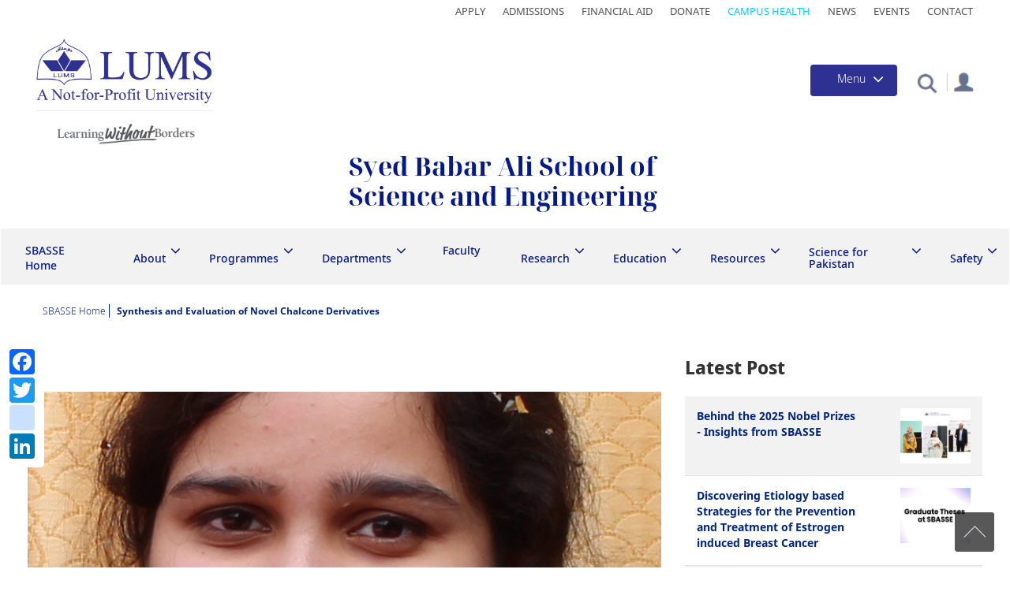

--- FILE ---
content_type: text/html; charset=UTF-8
request_url: https://sbasse.lums.edu.pk/node/5879
body_size: 29523
content:
<!DOCTYPE html>
<html  lang="en" dir="ltr" prefix="og: https://ogp.me/ns#">
  <head>
    <meta charset="utf-8" />
<style>/* @see https://github.com/aFarkas/lazysizes#broken-image-symbol */.js img.lazyload:not([src]) { visibility: hidden; }/* @see https://github.com/aFarkas/lazysizes#automatically-setting-the-sizes-attribute */.js img.lazyloaded[data-sizes=auto] { display: block; width: 100%; }</style>
<link rel="canonical" href="https://sbasse.lums.edu.pk/node/5879" />
<meta property="og:site_name" content="SAHSOL" />
<meta property="og:type" content="Faculty Research" />
<meta property="og:url" content="https://sahsol.lums.edu.pk/node/26713" />
<meta name="Generator" content="Drupal 10 (https://www.drupal.org)" />
<meta name="MobileOptimized" content="width" />
<meta name="HandheldFriendly" content="true" />
<meta name="viewport" content="width=device-width, initial-scale=1.0" />
<link rel="stylesheet" href="https://fonts.googleapis.com/css?family=Noto+Sans:regular&amp;subset=cyrillic-ext&amp;display=swap" media="all" />
<link rel="stylesheet" href="/sites/default/files/fontyourface/local_fonts/noto_sans_reguler/font.css" media="all" />
<link rel="stylesheet" href="/sites/default/files/fontyourface/local_fonts/noto_sans_display/font.css" media="all" />
<link rel="stylesheet" href="/sites/default/files/fontyourface/local_fonts/noto_sans_display_bold/font.css" media="all" />
<link rel="stylesheet" href="/sites/default/files/fontyourface/local_fonts/noto_serif_medium/font.css" media="all" />
<link rel="stylesheet" href="/sites/default/files/fontyourface/local_fonts/noto_serif_display_bold/font.css" media="all" />
<link rel="stylesheet" href="/sites/default/files/fontyourface/local_fonts/noto_sans_light/font.css" media="all" />
<link rel="stylesheet" href="/sites/default/files/fontyourface/local_fonts/noto_sans_semibold/font.css" media="all" />
<link rel="stylesheet" href="/sites/default/files/fontyourface/local_fonts/noto_sans_medium1/font.css" media="all" />
<link rel="stylesheet" href="/sites/default/files/fontyourface/local_fonts/noto_sans_black/font.css" media="all" />
<link rel="stylesheet" href="/sites/default/files/fontyourface/local_fonts/noto_sans/font.css" media="all" />
<link rel="icon" href="/themes/contrib/sbasse/favicon.ico" type="image/png" />
<script>window.a2a_config=window.a2a_config||{};a2a_config.callbacks=[];a2a_config.overlays=[];a2a_config.templates={};</script>

    <title>Synthesis and Evaluation of Novel Chalcone Derivatives | SBASSE</title>
    <link rel="stylesheet" media="all" href="/core/modules/system/css/components/align.module.css?t95fq9" />
<link rel="stylesheet" media="all" href="/core/modules/system/css/components/fieldgroup.module.css?t95fq9" />
<link rel="stylesheet" media="all" href="/core/modules/system/css/components/container-inline.module.css?t95fq9" />
<link rel="stylesheet" media="all" href="/core/modules/system/css/components/clearfix.module.css?t95fq9" />
<link rel="stylesheet" media="all" href="/core/modules/system/css/components/details.module.css?t95fq9" />
<link rel="stylesheet" media="all" href="/core/modules/system/css/components/hidden.module.css?t95fq9" />
<link rel="stylesheet" media="all" href="/core/modules/system/css/components/item-list.module.css?t95fq9" />
<link rel="stylesheet" media="all" href="/core/modules/system/css/components/js.module.css?t95fq9" />
<link rel="stylesheet" media="all" href="/core/modules/system/css/components/nowrap.module.css?t95fq9" />
<link rel="stylesheet" media="all" href="/core/modules/system/css/components/position-container.module.css?t95fq9" />
<link rel="stylesheet" media="all" href="/core/modules/system/css/components/progress.module.css?t95fq9" />
<link rel="stylesheet" media="all" href="/core/modules/system/css/components/reset-appearance.module.css?t95fq9" />
<link rel="stylesheet" media="all" href="/core/modules/system/css/components/resize.module.css?t95fq9" />
<link rel="stylesheet" media="all" href="/core/modules/system/css/components/sticky-header.module.css?t95fq9" />
<link rel="stylesheet" media="all" href="/core/modules/system/css/components/system-status-counter.css?t95fq9" />
<link rel="stylesheet" media="all" href="/core/modules/system/css/components/system-status-report-counters.css?t95fq9" />
<link rel="stylesheet" media="all" href="/core/modules/system/css/components/system-status-report-general-info.css?t95fq9" />
<link rel="stylesheet" media="all" href="/core/modules/system/css/components/tablesort.module.css?t95fq9" />
<link rel="stylesheet" media="all" href="/core/modules/system/css/components/tree-child.module.css?t95fq9" />
<link rel="stylesheet" media="all" href="/modules/contrib/webform/css/webform.form.css?t95fq9" />
<link rel="stylesheet" media="all" href="/modules/contrib/webform/css/webform.element.details.toggle.css?t95fq9" />
<link rel="stylesheet" media="all" href="/modules/contrib/webform/css/webform.element.message.css?t95fq9" />
<link rel="stylesheet" media="all" href="/modules/contrib/webform/css/webform.element.counter.css?t95fq9" />
<link rel="stylesheet" media="all" href="/core/modules/views/css/views.module.css?t95fq9" />
<link rel="stylesheet" media="all" href="/modules/contrib/addtoany/css/addtoany.css?t95fq9" />
<link rel="stylesheet" media="all" href="/modules/contrib/back_to_top/css/back_to_top.css?t95fq9" />
<link rel="stylesheet" media="all" href="/modules/contrib/colorbox/styles/default/colorbox_style.css?t95fq9" />
<link rel="stylesheet" media="all" href="/modules/custom/crcsearch/css/crcsearch.css?t95fq9" />
<link rel="stylesheet" media="all" href="/modules/contrib/webform/modules/webform_bootstrap/css/webform_bootstrap.css?t95fq9" />
<link rel="stylesheet" media="all" href="/modules/contrib/captcha/css/captcha.css?t95fq9" />
<link rel="stylesheet" media="all" href="/modules/contrib/we_megamenu/assets/includes/bootstrap/css/bootstrap.min.css?t95fq9" />
<link rel="stylesheet" media="all" href="/modules/contrib/we_megamenu/assets/css/we_megamenu_backend.css?t95fq9" />
<link rel="stylesheet" media="all" href="https://cdn.jsdelivr.net/npm/bootstrap@3.4.1/dist/css/bootstrap.css" integrity="sha256-0XAFLBbK7DgQ8t7mRWU5BF2OMm9tjtfH945Z7TTeNIo=" crossorigin="anonymous" />
<link rel="stylesheet" media="all" href="https://cdn.jsdelivr.net/npm/@unicorn-fail/drupal-bootstrap-styles@0.0.2/dist/3.1.1/7.x-3.x/drupal-bootstrap.css" integrity="sha512-ys0R7vWvMqi0PjJvf7827YdAhjeAfzLA3DHX0gE/sPUYqbN/sxO6JFzZLvc/wazhj5utAy7rECg1qXQKIEZOfA==" crossorigin="anonymous" />
<link rel="stylesheet" media="all" href="https://cdn.jsdelivr.net/npm/@unicorn-fail/drupal-bootstrap-styles@0.0.2/dist/3.1.1/8.x-3.x/drupal-bootstrap.css" integrity="sha512-ixuOBF5SPFLXivQ0U4/J9sQbZ7ZjmBzciWMBNUEudf6sUJ6ph2zwkpFkoUrB0oUy37lxP4byyHasSpA4rZJSKg==" crossorigin="anonymous" />
<link rel="stylesheet" media="all" href="https://cdn.jsdelivr.net/npm/@unicorn-fail/drupal-bootstrap-styles@0.0.2/dist/3.2.0/7.x-3.x/drupal-bootstrap.css" integrity="sha512-MiCziWBODHzeWsTWg4TMsfyWWoMltpBKnf5Pf5QUH9CXKIVeGpEsHZZ4NiWaJdgqpDzU/ahNWaW80U1ZX99eKw==" crossorigin="anonymous" />
<link rel="stylesheet" media="all" href="https://cdn.jsdelivr.net/npm/@unicorn-fail/drupal-bootstrap-styles@0.0.2/dist/3.2.0/8.x-3.x/drupal-bootstrap.css" integrity="sha512-US+XMOdYSqB2lE8RSbDjBb/r6eTTAv7ydpztf8B7hIWSlwvzQDdaAGun5M4a6GRjCz+BIZ6G43l+UolR+gfLFQ==" crossorigin="anonymous" />
<link rel="stylesheet" media="all" href="https://cdn.jsdelivr.net/npm/@unicorn-fail/drupal-bootstrap-styles@0.0.2/dist/3.3.1/7.x-3.x/drupal-bootstrap.css" integrity="sha512-3gQUt+MI1o8v7eEveRmZzYx6fsIUJ6bRfBLMaUTzdmNQ/1vTWLpNPf13Tcrf7gQ9iHy9A9QjXKxRGoXEeiQnPA==" crossorigin="anonymous" />
<link rel="stylesheet" media="all" href="https://cdn.jsdelivr.net/npm/@unicorn-fail/drupal-bootstrap-styles@0.0.2/dist/3.3.1/8.x-3.x/drupal-bootstrap.css" integrity="sha512-AwNfHm/YKv4l+2rhi0JPat+4xVObtH6WDxFpUnGXkkNEds3OSnCNBSL9Ygd/jQj1QkmHgod9F5seqLErhbQ6/Q==" crossorigin="anonymous" />
<link rel="stylesheet" media="all" href="https://cdn.jsdelivr.net/npm/@unicorn-fail/drupal-bootstrap-styles@0.0.2/dist/3.4.0/8.x-3.x/drupal-bootstrap.css" integrity="sha512-j4mdyNbQqqp+6Q/HtootpbGoc2ZX0C/ktbXnauPFEz7A457PB6le79qasOBVcrSrOBtGAm0aVU2SOKFzBl6RhA==" crossorigin="anonymous" />
<link rel="stylesheet" media="all" href="/themes/contrib/bootstrap/css/slick.css?t95fq9" />
<link rel="stylesheet" media="all" href="/themes/contrib/bootstrap/css/slick-theme.css?t95fq9" />
<link rel="stylesheet" media="all" href="/themes/contrib/bootstrap/css/style.css?t95fq9" />
<link rel="stylesheet" media="all" href="/themes/contrib/bootstrap/css/responsive.css?t95fq9" />
<link rel="stylesheet" media="all" href="/themes/contrib/bootstrap/css/carousel.css?t95fq9" />
<link rel="stylesheet" media="all" href="/themes/contrib/bootstrap/css/jquery.mCustomScrollbar.min.css?t95fq9" />
<link rel="stylesheet" media="all" href="/themes/contrib/bootstrap/css/video-js.min.css?t95fq9" />
<link rel="stylesheet" media="all" href="/themes/contrib/sbasse/css/style.css?t95fq9" />
<link rel="stylesheet" media="all" href="/themes/contrib/sbasse/css/style2.css?t95fq9" />
<link rel="stylesheet" media="all" href="/themes/contrib/sbasse/css/responsive.css?t95fq9" />
<link rel="stylesheet" media="all" href="/themes/contrib/sbasse/css/responsive2.css?t95fq9" />

    <script src="https://www.google.com/recaptcha/api.js?hl=en&amp;render=explicit&amp;onload=drupalRecaptchaOnload" async defer></script>


      <!-- Facebook Pixel Code -->
            <!-- End Facebook Pixel Code -->

      <!-- Global site tag (gtag.js) - Google Analytics -->
      <script async src="https://www.googletagmanager.com/gtag/js?id=UA-59619873-1"></script>
      <script>
        window.dataLayer = window.dataLayer || [];

        function gtag() {
          dataLayer.push(arguments);
        }

        gtag('js', new Date());
        gtag('config', 'UA-59619873-1');
      </script>
      <!-- Global site tag (gtag.js) - Google Analytics -->

      <!-- Facebook Pixel Code -->
      <script>
        !function (f, b, e, v, n, t, s) {
          if (f.fbq) {
            return;
          }
          n = f.fbq = function () {
            n.callMethod ?
              n.callMethod.apply(n, arguments) : n.queue.push(arguments)
          };
          if (!f._fbq) {
            f._fbq = n;
          }
          n.push = n;
          n.loaded = !0;
          n.version = '2.0';
          n.queue = [];
          t = b.createElement(e);
          t.async = !0;
          t.src = v;
          s = b.getElementsByTagName(e)[0];
          s.parentNode.insertBefore(t, s)
        }(window, document, 'script',
          'https://connect.facebook.net/en_US/fbevents.js');
        fbq('init', '1296239230818985');
        fbq('track', 'PageView');
      </script>
      <noscript>
        <img height="1" width="1" style="display:none" src=https://www.facebook.com/tr?id=1296239230818985&ev=PageView&noscript=1/>
      </noscript>
      <!-- End Facebook Pixel Code -->


      <!-- Google tag (gtag.js) --> <script async src=https://www.googletagmanager.com/gtag/js?id=G-GFLCVNN3YQ></script> <script> window.dataLayer = window.dataLayer || []; function gtag(){dataLayer.push(arguments);} gtag('js', new Date()); gtag('config', 'G-GFLCVNN3YQ'); </script>


      </head>
  <body class="page-node-5879 page-node-type-graduate_thesis fontyourface path-node page-node-type-graduate-thesis">
    <a href="#main-content" class="visually-hidden focusable skip-link">
      Skip to main content
    </a>
    
      <div class="dialog-off-canvas-main-canvas" data-off-canvas-main-canvas>
    

<div class="main-container">
            <div class="top-bar">
                              <div class="logo" role="heading">
                <div class="region region-top-bar">
    <section id="block-sbasse-topmenu-2" class="top-navication-main-menu block block-block-content block-block-contente88893de-2459-4fc8-8f0a-b7301e01b242 clearfix">
  
    

      
            <div class="field field--name-body field--type-text-with-summary field--label-hidden field--item"><ul><li><a href="https://admissions.lums.edu.pk/">Apply</a></li><li><a href="https://admission.lums.edu.pk/">Admissions</a></li><li><a href="https://financial-aid.lums.edu.pk/">Financial Aid</a></li><li><a href="https://pay.lums.edu.pk/donations/">Donate</a></li><li><a href="https://lums.edu.pk/campus-health">Campus Health</a></li><li><a href="https://lums.edu.pk/news">News</a></li><li><a href="https://lums.edu.pk/events">Events</a></li><li><a href="https://lums.edu.pk/contact-us">Contact</a></li></ul></div>
      
  </section>


  </div>

            </div>
                        </div>  
                                          <header class="navbar navbar-default container-fluid" id="navbar" role="banner">
            <div class="col-sm-2">
                                                <div class="logo" role="heading">
                      <div class="region region-header">
    <section id="block-sbasse-lumslogo" class="lums-logo logo navbar-btn pull-left block block-block-content block-block-content1f91d12d-700c-48ea-b05c-fe4e17d2de93 clearfix">
  
    

      
            <div class="field field--name-body field--type-text-with-summary field--label-hidden field--item"><p><a href="https://lums.edu.pk/"><img alt="Lums Logo" data-entity-type="file" data-entity-uuid="7477ccdc-cb32-4db0-8866-0dea7cd60439" src="/sites/default/files/inline-images/LUMS%20Logo.png" width="223" height="83" loading="lazy"></a></p>
</div>
      
  </section>

<section id="block-sbasse-slogan" class="slogan block block-block-content block-block-content21c46dd4-5499-46fd-a609-68dc58323977 clearfix">
  
    

      
            <div class="field field--name-body field--type-text-with-summary field--label-hidden field--item"><a href="https://lums.edu.pk/news/learning-without-borders" title="Learning without Borders"><img alt="learning without borders" data-entity-type="file" data-entity-uuid="623b7203-824e-4f7b-8839-41cdf3f3cea8" src="/sites/default/files/inline-images/lums_slogan6.png" class="align-center" width="259" height="39" loading="lazy"></a></div>
      
  </section>


  </div>

                  </div>
                                          </div>
                        <div class="col-sm-10">
                            <div class="menu-button-container">
                <div class="portal-box">
                                        <div class="region region-portal">
    <section id="block-sbasse-portal" class="portal block block-block-content block-block-contentb3c3d58e-d77c-4153-af14-3801b2a210e1 clearfix">
  
    

      
            <div class="field field--name-body field--type-text-with-summary field--label-hidden field--item"><p><a href="https://lums.edu.pk/faculty-resources"><img src="/sites/default/files/inline-images/profile-icon.png" data-entity-uuid="d827696e-5b15-4fc9-b266-085924e96489" data-entity-type="file" alt="portal" width="37" height="34" loading="lazy"></a></p></div>
      
  </section>


  </div>

                                  </div>
                <div class="srch">
                  <div class="collapse" id="collapseExample">
                    <div class="card card-body">
                                              
                                          </div>
                  </div>
                </div>
                <section class="search-bx">
                  <div class="search-icon">
                    <a class="srch-icon" role="button"></a>
                  </div>
                </section>
                <div class="pos-f-t main-menu-button">
                  <div class="navbar navbar-dark bg-dark">
                    <button class="navbar-toggler" type="button" data-toggle="collapse" data-target="#navbarToggleExternalContent" aria-controls="navbarToggleExternalContent" aria-expanded="false" aria-label="Toggle navigation">
                      <span class="menu-title">Menu</span>
                      <span class="navbar-toggler-icon"></span>
                    </button>
                  </div>
                </div>
              </div>
            </div> 
            <div class="main-menu">
              <div class="collapse collapse-main-menu" id="navbarToggleExternalContent">
                  <div class="region region-navigation">
    <section id="block-sbasse-mainmenuhome" class="home-link block block-block-content block-block-contentcdf3c5f8-d0f6-48bf-a9e1-1b14b939a236 clearfix">
  
    

      
            <div class="field field--name-body field--type-text-with-summary field--label-hidden field--item"><div class="row row-small-gutter">
<div class="col-xs-12 col-small-gutter"><a class="link-home" href="https://lums.edu.pk/">Home</a></div>
</div>
</div>
      
  </section>

<section id="block-sbasse-mainnavigation" class="lums-main-menu block block-we-megamenu block-we-megamenu-blockmain clearfix">
  
    

      <div class="region-we-mega-menu">
	<a class="navbar-toggle collapsed">
	    <span class="icon-bar"></span>
	    <span class="icon-bar"></span>
	    <span class="icon-bar"></span>
	</a>
	<nav  class="main navbar navbar-default navbar-we-mega-menu mobile-collapse hover-action" data-menu-name="main" data-block-theme="claro" data-style="Default" data-animation="None" data-delay="" data-duration="" data-autoarrow="0" data-alwayshowsubmenu="1" data-action="hover" data-mobile-collapse="1">
	  <div class="container-fluid">
	    <ul  class="we-mega-menu-ul nav nav-tabs">
  <li  class="we-mega-menu-li dropdown-menu" data-level="0" data-element-type="we-mega-menu-li" description="" data-id="93df5f6b-c80b-47d1-b4d0-7077cce32af2" data-submenu="1" data-hide-sub-when-collapse="" data-group="0" data-class="" data-icon="" data-caption="" data-alignsub="" data-target="">
      <h2 href='#' data-drupal-link-system-path="<front>" class="we-megamenu-nolink">
      Explore LUMS</h2>
    <div  class="we-mega-menu-submenu" data-element-type="we-mega-menu-submenu" data-submenu-width="" data-class="" style="width: px">
  <div class="we-mega-menu-submenu-inner">
    <div  class="we-mega-menu-row" data-element-type="we-mega-menu-row" data-custom-row="0">
  <div  class="we-mega-menu-col span12" data-element-type="we-mega-menu-col" data-width="12" data-block="" data-blocktitle="0" data-hidewhencollapse="" data-class="">
  <ul class="nav nav-tabs subul">
  <li  class="we-mega-menu-li" data-level="1" data-element-type="we-mega-menu-li" description="" data-id="6c212d76-61c9-4792-aa21-bb8aa283c61d" data-submenu="0" data-hide-sub-when-collapse="" data-group="0" data-class="" data-icon="" data-caption="" data-alignsub="" data-target="">
      <a class="we-mega-menu-li" title="" href="https://lums.edu.pk/aboutlums" target="">
      About LUMS    </a>
    
</li><li  class="we-mega-menu-li" data-level="1" data-element-type="we-mega-menu-li" description="" data-id="024485d4-a3dc-46de-91d9-90147d4b6805" data-submenu="0" data-hide-sub-when-collapse="" data-group="0" data-class="" data-icon="" data-caption="" data-alignsub="" data-target="">
      <a class="we-mega-menu-li" title="" href="https://vc.lums.edu.pk" target="">
      Office of the Vice Chancellor    </a>
    
</li><li  class="we-mega-menu-li" data-level="1" data-element-type="we-mega-menu-li" description="" data-id="7441f13d-1a65-45d4-853d-8b5ed985f2a1" data-submenu="0" data-hide-sub-when-collapse="" data-group="0" data-class="" data-icon="" data-caption="" data-alignsub="" data-target="_self">
      <a class="we-mega-menu-li" title="" href="https://provost.lums.edu.pk/" target="_self">
      Office of the Provost    </a>
    
</li><li  class="we-mega-menu-li" data-level="1" data-element-type="we-mega-menu-li" description="" data-id="fe39420b-3de9-4c23-a3fa-fd1133b3aa92" data-submenu="0" data-hide-sub-when-collapse="" data-group="0" data-class="" data-icon="" data-caption="" data-alignsub="" data-target="">
      <a class="we-mega-menu-li" title="" href="https://lums.edu.pk/node/586" target="">
      Offices at LUMS    </a>
    
</li><li  class="we-mega-menu-li" data-level="1" data-element-type="we-mega-menu-li" description="" data-id="71320e05-1fbe-4f5c-a609-201df8268c61" data-submenu="0" data-hide-sub-when-collapse="" data-group="0" data-class="" data-icon="" data-caption="" data-alignsub="" data-target="">
      <a class="we-mega-menu-li" title="" href="https://lums.edu.pk/node/597" target="">
      Rankings and Accreditation    </a>
    
</li><li  class="we-mega-menu-li" data-level="1" data-element-type="we-mega-menu-li" description="" data-id="e5cfec88-8536-4dc6-a1bd-3cb9856ce763" data-submenu="0" data-hide-sub-when-collapse="" data-group="0" data-class="" data-icon="" data-caption="" data-alignsub="" data-target="">
      <a class="we-mega-menu-li" title="" href="https://lums.edu.pk/node/163" target="">
      News &amp; Events    </a>
    
</li><li  class="we-mega-menu-li" data-level="1" data-element-type="we-mega-menu-li" description="" data-id="5b15ab33-6e29-442f-9d60-a7d07361166f" data-submenu="0" data-hide-sub-when-collapse="" data-group="0" data-class="" data-icon="" data-caption="" data-alignsub="" data-target="_self">
      <a class="we-mega-menu-li" title="" href="https://lums.edu.pk/publications-at-lums" target="_self">
      Resources    </a>
    
</li><li  class="we-mega-menu-li" data-level="1" data-element-type="we-mega-menu-li" description="" data-id="e256e752-72fe-40ca-adae-e6875dd8a776" data-submenu="0" data-hide-sub-when-collapse="" data-group="0" data-class="" data-icon="" data-caption="" data-alignsub="" data-target="">
      <a class="we-mega-menu-li" title="" href="https://lums.edu.pk/node/1766" target="">
      University Advisory Board    </a>
    
</li><li  class="we-mega-menu-li" data-level="1" data-element-type="we-mega-menu-li" description="" data-id="7df21edc-e7f1-4ade-8b9a-14ccd7066a64" data-submenu="0" data-hide-sub-when-collapse="" data-group="0" data-class="" data-icon="" data-caption="" data-alignsub="" data-target="">
      <a class="we-mega-menu-li" title="" href="https://lums.edu.pk/node/604" target="">
      History    </a>
    
</li><li  class="we-mega-menu-li" data-level="1" data-element-type="we-mega-menu-li" description="" data-id="b3ef9a49-dc8b-4697-8148-e65da87c6e3d" data-submenu="0" data-hide-sub-when-collapse="" data-group="0" data-class="" data-icon="" data-caption="" data-alignsub="" data-target="_self">
      <a class="we-mega-menu-li" title="" href="https://lums.edu.pk/node/292" target="_self">
      Contact Us    </a>
    
</li>
</ul>
</div>

</div>

  </div>
</div>
</li><li  class="we-mega-menu-li dropdown-menu" data-level="0" data-element-type="we-mega-menu-li" description="" data-id="793e0009-6a39-4a31-9b04-c0d804ff203e" data-submenu="1" data-hide-sub-when-collapse="" data-group="0" data-class="" data-icon="" data-caption="" data-alignsub="" data-target="">
      <h2 href='#' data-drupal-link-system-path="<front>" class="we-megamenu-nolink">
      Admissions</h2>
    <div  class="we-mega-menu-submenu" data-element-type="we-mega-menu-submenu" data-submenu-width="" data-class="" style="width: px">
  <div class="we-mega-menu-submenu-inner">
    <div  class="we-mega-menu-row" data-element-type="we-mega-menu-row" data-custom-row="0">
  <div  class="we-mega-menu-col span12" data-element-type="we-mega-menu-col" data-width="12" data-block="" data-blocktitle="0" data-hidewhencollapse="" data-class="">
  <ul class="nav nav-tabs subul">
  <li  class="we-mega-menu-li" data-level="1" data-element-type="we-mega-menu-li" description="" data-id="00eb94de-15c7-457c-ac7a-805d22399606" data-submenu="0" data-hide-sub-when-collapse="" data-group="0" data-class="" data-icon="" data-caption="" data-alignsub="" data-target="">
      <a class="we-mega-menu-li" title="" href="https://lums.edu.pk/node/1418" target="">
      Programme Finder    </a>
    
</li><li  class="we-mega-menu-li" data-level="1" data-element-type="we-mega-menu-li" description="" data-id="23880e95-75ea-45c8-b186-251f19cd62ff" data-submenu="0" data-hide-sub-when-collapse="" data-group="0" data-class="" data-icon="" data-caption="" data-alignsub="" data-target="_self">
      <a class="we-mega-menu-li" title="" href="https://admission.lums.edu.pk/" target="_self">
      Admissions Home    </a>
    
</li><li  class="we-mega-menu-li" data-level="1" data-element-type="we-mega-menu-li" description="" data-id="32216743-d3ef-4d14-bdc5-ed37aea2a359" data-submenu="0" data-hide-sub-when-collapse="" data-group="0" data-class="" data-icon="" data-caption="" data-alignsub="" data-target="">
      <a class="we-mega-menu-li" title="" href="https://lums.edu.pk/node/436" target="">
      Undergraduate Programmes    </a>
    
</li><li  class="we-mega-menu-li" data-level="1" data-element-type="we-mega-menu-li" description="" data-id="15ebbae5-e1c2-4ce5-b15e-b69a2639de85" data-submenu="0" data-hide-sub-when-collapse="" data-group="0" data-class="" data-icon="" data-caption="" data-alignsub="" data-target="">
      <a class="we-mega-menu-li" title="" href="https://lums.edu.pk/node/439" target="">
      Graduate Programmes    </a>
    
</li><li  class="we-mega-menu-li" data-level="1" data-element-type="we-mega-menu-li" description="" data-id="8c1a552c-7335-41cc-aeba-a817b2862acb" data-submenu="0" data-hide-sub-when-collapse="" data-group="0" data-class="" data-icon="" data-caption="" data-alignsub="" data-target="_self">
      <a class="we-mega-menu-li" title="" href="https://financial-aid.lums.edu.pk" target="_self">
      Financial Aid and Scholarships    </a>
    
</li><li  class="we-mega-menu-li" data-level="1" data-element-type="we-mega-menu-li" description="" data-id="48973efb-61f7-4ecb-94dd-1d8cac9d77ea" data-submenu="0" data-hide-sub-when-collapse="" data-group="0" data-class="" data-icon="" data-caption="" data-alignsub="" data-target="_self">
      <a class="we-mega-menu-li" title="" href="https://nop.lums.edu.pk" target="_self">
      National Outreach Programme    </a>
    
</li><li  class="we-mega-menu-li" data-level="1" data-element-type="we-mega-menu-li" description="" data-id="94c8f23a-1501-4aa0-b785-e13aa6906990" data-submenu="0" data-hide-sub-when-collapse="" data-group="0" data-class="" data-icon="" data-caption="" data-alignsub="" data-target="_self">
      <a class="we-mega-menu-li" title="" href="https://international.lums.edu.pk" target="_self">
      International Students    </a>
    
</li><li  class="we-mega-menu-li" data-level="1" data-element-type="we-mega-menu-li" description="" data-id="5d078699-a0d8-4e9e-8e2a-df31dfd71010" data-submenu="0" data-hide-sub-when-collapse="" data-group="0" data-class="" data-icon="" data-caption="" data-alignsub="" data-target="_self">
      <a class="we-mega-menu-li" title="" href="https://lums.edu.pk/node/280" target="_self">
      Why LUMS    </a>
    
</li><li  class="we-mega-menu-li" data-level="1" data-element-type="we-mega-menu-li" description="" data-id="0fa0a32f-c808-4c0b-b0f8-34bca1542dd4" data-submenu="0" data-hide-sub-when-collapse="" data-group="0" data-class="" data-icon="" data-caption="" data-alignsub="" data-target="_self">
      <a class="we-mega-menu-li" title="" href="https://admissions.lums.edu.pk/" target="_self">
      Apply Now    </a>
    
</li>
</ul>
</div>

</div>

  </div>
</div>
</li><li  class="we-mega-menu-li dropdown-menu" data-level="0" data-element-type="we-mega-menu-li" description="" data-id="846466a2-a908-4d4e-a04d-fd1313e873b5" data-submenu="1" data-hide-sub-when-collapse="" data-group="0" data-class="" data-icon="" data-caption="" data-alignsub="" data-target="">
      <h2 href='#' data-drupal-link-system-path="<front>" class="we-megamenu-nolink">
      Academics</h2>
    <div  class="we-mega-menu-submenu" data-element-type="we-mega-menu-submenu" data-submenu-width="" data-class="" style="width: px">
  <div class="we-mega-menu-submenu-inner">
    <div  class="we-mega-menu-row" data-element-type="we-mega-menu-row" data-custom-row="0">
  <div  class="we-mega-menu-col span12" data-element-type="we-mega-menu-col" data-width="12" data-block="" data-blocktitle="0" data-hidewhencollapse="" data-class="">
  <ul class="nav nav-tabs subul">
  <li  class="we-mega-menu-li" data-level="1" data-element-type="we-mega-menu-li" description="" data-id="74ee2abc-e7d4-4811-947b-a1a4d6a563aa" data-submenu="0" data-hide-sub-when-collapse="" data-group="0" data-class="" data-icon="" data-caption="" data-alignsub="" data-target="_self">
      <a class="we-mega-menu-li" title="" href="https://sdsb.lums.edu.pk" target="_self">
      Suleman Dawood School of Business    </a>
    
</li><li  class="we-mega-menu-li" data-level="1" data-element-type="we-mega-menu-li" description="" data-id="eeaf24a4-8c45-4644-9f24-50def7eec32e" data-submenu="0" data-hide-sub-when-collapse="" data-group="0" data-class="" data-icon="" data-caption="" data-alignsub="" data-target="_self">
      <a class="we-mega-menu-li" title="" href="https://mgshss.lums.edu.pk" target="_self">
      Mushtaq Ahmad Gurmani School of Humanities and Social Sciences    </a>
    
</li><li  class="we-mega-menu-li" data-level="1" data-element-type="we-mega-menu-li" description="" data-id="8fb822ab-e826-4b0f-8f20-abc00caf9003" data-submenu="0" data-hide-sub-when-collapse="" data-group="0" data-class="" data-icon="" data-caption="" data-alignsub="" data-target="">
      <a class="we-mega-menu-li" title="" href="https://sbasse.lums.edu.pk" target="">
      Syed Babar Ali School of Science and Engineering    </a>
    
</li><li  class="we-mega-menu-li" data-level="1" data-element-type="we-mega-menu-li" description="" data-id="c321bf85-101d-49ea-aa49-3dc3587a675a" data-submenu="0" data-hide-sub-when-collapse="" data-group="0" data-class="" data-icon="" data-caption="" data-alignsub="" data-target="_self">
      <a class="we-mega-menu-li" title="" href="https://sahsol.lums.edu.pk" target="_self">
      Shaikh Ahmad Hassan School of Law    </a>
    
</li><li  class="we-mega-menu-li" data-level="1" data-element-type="we-mega-menu-li" description="" data-id="07b40e76-1e51-409a-b273-1b807f7a5a19" data-submenu="0" data-hide-sub-when-collapse="" data-group="0" data-class="" data-icon="" data-caption="" data-alignsub="" data-target="_self">
      <a class="we-mega-menu-li" title="" href="https://soe.lums.edu.pk" target="_self">
      Syed Ahsan Ali and Syed Maratib Ali School of Education    </a>
    
</li><li  class="we-mega-menu-li" data-level="1" data-element-type="we-mega-menu-li" description="" data-id="ce211f14-2b7f-4317-a201-ec14d9d05d77" data-submenu="0" data-hide-sub-when-collapse="" data-group="0" data-class="" data-icon="" data-caption="" data-alignsub="" data-target="_self">
      <a class="we-mega-menu-li" title="" href="https://redc.lums.edu.pk/" target="_self">
      Executive Education    </a>
    
</li><li  class="we-mega-menu-li" data-level="1" data-element-type="we-mega-menu-li" description="" data-id="1ed5bb04-76c2-4245-86e2-c9fc0e579a7b" data-submenu="0" data-hide-sub-when-collapse="" data-group="0" data-class="" data-icon="" data-caption="" data-alignsub="" data-target="_self">
      <a class="we-mega-menu-li" title="" href="https://ces.lums.edu.pk/" target="_self">
      Continuing Education    </a>
    
</li>
</ul>
</div>

</div>

  </div>
</div>
</li><li  class="we-mega-menu-li dropdown-menu" data-level="0" data-element-type="we-mega-menu-li" description="" data-id="d429b33e-a8a3-4efa-99da-5ab937f6bddc" data-submenu="1" data-hide-sub-when-collapse="" data-group="0" data-class="" data-icon="" data-caption="" data-alignsub="" data-target="">
      <h2 href='#' data-drupal-link-system-path="<front>" class="we-megamenu-nolink">
      Faculty &amp; Research</h2>
    <div  class="we-mega-menu-submenu" data-element-type="we-mega-menu-submenu" data-submenu-width="" data-class="" style="width: px">
  <div class="we-mega-menu-submenu-inner">
    <div  class="we-mega-menu-row" data-element-type="we-mega-menu-row" data-custom-row="0">
  <div  class="we-mega-menu-col span12" data-element-type="we-mega-menu-col" data-width="12" data-block="" data-blocktitle="0" data-hidewhencollapse="" data-class="">
  <ul class="nav nav-tabs subul">
  <li  class="we-mega-menu-li" data-level="1" data-element-type="we-mega-menu-li" description="" data-id="df79656b-776e-49d2-8eba-df2d407890cb" data-submenu="0" data-hide-sub-when-collapse="" data-group="0" data-class="" data-icon="" data-caption="" data-alignsub="" data-target="">
      <a class="we-mega-menu-li" title="" href="https://lums.edu.pk/faculty-resources" target="">
      Faculty Profiles    </a>
    
</li><li  class="we-mega-menu-li" data-level="1" data-element-type="we-mega-menu-li" description="" data-id="11971107-da4a-4d97-b7d8-ed14bc3aa334" data-submenu="0" data-hide-sub-when-collapse="" data-group="0" data-class="" data-icon="" data-caption="" data-alignsub="" data-target="_self">
      <a class="we-mega-menu-li" title="" href="https://or.lums.edu.pk/" target="_self">
      Research and Innovation    </a>
    
</li><li  class="we-mega-menu-li" data-level="1" data-element-type="we-mega-menu-li" description="" data-id="0c0dd43a-ecc1-4b87-b248-7d9b63640224" data-submenu="0" data-hide-sub-when-collapse="" data-group="0" data-class="" data-icon="" data-caption="" data-alignsub="" data-target="">
      <a class="we-mega-menu-li" title="" href="https://lums.edu.pk/node/1982" target="">
      Centres    </a>
    
</li>
</ul>
</div>

</div>

  </div>
</div>
</li><li  class="we-mega-menu-li dropdown-menu" data-level="0" data-element-type="we-mega-menu-li" description="" data-id="cb3d5f66-a302-4fbe-b0bb-a145cc939a8e" data-submenu="1" data-hide-sub-when-collapse="" data-group="0" data-class="" data-icon="" data-caption="" data-alignsub="" data-target="">
      <h2 href='#' data-drupal-link-system-path="<front>" class="we-megamenu-nolink">
      Alumni</h2>
    <div  class="we-mega-menu-submenu" data-element-type="we-mega-menu-submenu" data-submenu-width="" data-class="" style="width: px">
  <div class="we-mega-menu-submenu-inner">
    <div  class="we-mega-menu-row" data-element-type="we-mega-menu-row" data-custom-row="0">
  <div  class="we-mega-menu-col span12" data-element-type="we-mega-menu-col" data-width="12" data-block="" data-blocktitle="0" data-hidewhencollapse="" data-class="">
  <ul class="nav nav-tabs subul">
  <li  class="we-mega-menu-li" data-level="1" data-element-type="we-mega-menu-li" description="" data-id="e279b914-4179-42a4-a9d2-e7ebb3d7428e" data-submenu="0" data-hide-sub-when-collapse="" data-group="0" data-class="" data-icon="" data-caption="" data-alignsub="" data-target="_self">
      <a class="we-mega-menu-li" title="" href="https://alumni.lums.edu.pk" target="_self">
      Alumni Relations    </a>
    
</li><li  class="we-mega-menu-li" data-level="1" data-element-type="we-mega-menu-li" description="" data-id="b925d09f-8b56-40bd-9049-040b1360aee1" data-submenu="0" data-hide-sub-when-collapse="" data-group="0" data-class="" data-icon="" data-caption="" data-alignsub="" data-target="_self">
      <a class="we-mega-menu-li" title="" href="https://alumni.lums.edu.pk/#alumni-benefits" target="_self">
      Alumni Benefits    </a>
    
</li><li  class="we-mega-menu-li" data-level="1" data-element-type="we-mega-menu-li" description="" data-id="81f60485-1e7e-4497-bf15-cb4c22686d3a" data-submenu="0" data-hide-sub-when-collapse="" data-group="0" data-class="" data-icon="" data-caption="" data-alignsub="" data-target="_self">
      <a class="we-mega-menu-li" title="" href="https://alumni.lums.edu.pk/node/1922" target="_self">
      VC Alumni Achievement Awards    </a>
    
</li><li  class="we-mega-menu-li" data-level="1" data-element-type="we-mega-menu-li" description="" data-id="55039ba5-b3a0-426c-bece-e76cfb479dea" data-submenu="0" data-hide-sub-when-collapse="" data-group="0" data-class="" data-icon="" data-caption="" data-alignsub="" data-target="_self">
      <a class="we-mega-menu-li" title="" href="https://lums.edu.pk/sites/default/files/2022-11/Alumni%20Annual%202020-21%20.pdf" target="_self">
      Alumni Annual    </a>
    
</li>
</ul>
</div>

</div>

  </div>
</div>
</li><li  class="we-mega-menu-li dropdown-menu" data-level="0" data-element-type="we-mega-menu-li" description="" data-id="dee8bd08-88d7-4b04-9a96-581505c9c27f" data-submenu="1" data-hide-sub-when-collapse="" data-group="0" data-class="" data-icon="" data-caption="" data-alignsub="" data-target="">
      <h2 href='#' data-drupal-link-system-path="<front>" class="we-megamenu-nolink">
      Donors</h2>
    <div  class="we-mega-menu-submenu" data-element-type="we-mega-menu-submenu" data-submenu-width="" data-class="" style="width: px">
  <div class="we-mega-menu-submenu-inner">
    <div  class="we-mega-menu-row" data-element-type="we-mega-menu-row" data-custom-row="0">
  <div  class="we-mega-menu-col span12" data-element-type="we-mega-menu-col" data-width="12" data-block="" data-blocktitle="0" data-hidewhencollapse="" data-class="">
  <ul class="nav nav-tabs subul">
  <li  class="we-mega-menu-li" data-level="1" data-element-type="we-mega-menu-li" description="" data-id="14af733d-1e60-4d54-a766-b24ba8d92ad5" data-submenu="0" data-hide-sub-when-collapse="" data-group="0" data-class="" data-icon="" data-caption="" data-alignsub="" data-target="">
      <a class="we-mega-menu-li" title="" href="https://giving.lums.edu.pk" target="">
      Giving to LUMS    </a>
    
</li><li  class="we-mega-menu-li" data-level="1" data-element-type="we-mega-menu-li" description="" data-id="f94cade2-7f31-4c2b-ada3-c8de35128f3c" data-submenu="0" data-hide-sub-when-collapse="" data-group="0" data-class="" data-icon="" data-caption="" data-alignsub="" data-target="_self">
      <a class="we-mega-menu-li" title="" href="https://lums.edu.pk/give-a-day-to-lums" target="_self">
      Give a day to LUMS Campaign    </a>
    
</li><li  class="we-mega-menu-li" data-level="1" data-element-type="we-mega-menu-li" description="" data-id="7e72f3c4-25ad-4b49-9d4c-d7b669207d18" data-submenu="0" data-hide-sub-when-collapse="" data-group="0" data-class="" data-icon="" data-caption="" data-alignsub="" data-target="_self">
      <a class="we-mega-menu-li" title="" href="https://giving.lums.edu.pk/node/1763" target="_self">
      LUMS Supporters    </a>
    
</li><li  class="we-mega-menu-li" data-level="1" data-element-type="we-mega-menu-li" description="" data-id="8ccbc877-4623-4172-85ce-5c62e26d001e" data-submenu="0" data-hide-sub-when-collapse="" data-group="0" data-class="" data-icon="" data-caption="" data-alignsub="" data-target="">
      <a class="we-mega-menu-li" title="" href="https://giving.lums.edu.pk/donate-via-friends-of-lums" target="">
      Friends of LUMS USA (FOL-USA)     </a>
    
</li><li  class="we-mega-menu-li" data-level="1" data-element-type="we-mega-menu-li" description="" data-id="304a8f2a-ee1a-4c20-bc66-6831acfc0ea3" data-submenu="0" data-hide-sub-when-collapse="" data-group="0" data-class="" data-icon="" data-caption="" data-alignsub="" data-target="">
      <a class="we-mega-menu-li" title="" href="https://lums.edu.pk/friends-of-lums-uk" target="">
      Friends of LUMS UK (FOL-UK)     </a>
    
</li>
</ul>
</div>

</div>

  </div>
</div>
</li>
</ul>
	  </div>
	</nav>
</div>
  </section>


  </div>

              </div>
            </div>
          </header>
              

                      <section class="content-hearder-bottom">
                          <div class="region region-header-bottom">
    <div data-drupal-messages-fallback class="hidden"></div>
<section id="block-syedbabaralischoolofscienceandengineeringsbasse-2" class="title-color-blue block block-block-content block-block-contente012f2b1-c5d0-4d0b-8db3-1fbe49d17e9c clearfix">
  
    

      
            <div class="field field--name-body field--type-text-with-summary field--label-hidden field--item"><h2>Syed Babar Ali School of<br />
Science and Engineering</h2>
</div>
      
  </section>

<section id="block-sbassemainmenusbasse" class="sbasse-main-menu-block hidden block block-we-megamenu block-we-megamenu-blocksbasse-main-menu-sbasse clearfix">
  
    

      <div class="region-we-mega-menu">
	<a class="navbar-toggle collapsed">
	    <span class="icon-bar"></span>
	    <span class="icon-bar"></span>
	    <span class="icon-bar"></span>
	</a>
	<nav  class="sbasse-main-menu-sbasse navbar navbar-default navbar-we-mega-menu mobile-collapse hover-action" data-menu-name="sbasse-main-menu-sbasse" data-block-theme="claro" data-style="Default" data-animation="None" data-delay="" data-duration="" data-autoarrow="" data-alwayshowsubmenu="" data-action="hover" data-mobile-collapse="0">
	  <div class="container-fluid">
	    <ul  class="we-mega-menu-ul nav nav-tabs">
  <li  class="we-mega-menu-li" data-level="0" data-element-type="we-mega-menu-li" description="" data-id="10cdef32-43d7-4887-b95a-cc769fdc6de2" data-submenu="0" data-hide-sub-when-collapse="" data-group="0" data-class="" data-icon="" data-caption="" data-alignsub="" data-target="">
      <a class="we-mega-menu-li" title="" href="/" target="">
      SBASSE Home    </a>
    
</li><li  class="we-mega-menu-li dropdown-menu" data-level="0" data-element-type="we-mega-menu-li" description="" data-id="f460b59c-c5fd-48ec-9e38-724fbcd755e3" data-submenu="1" data-hide-sub-when-collapse="" data-group="0" data-class="" data-icon="" data-caption="" data-alignsub="" data-target="">
      <h2 href='#' data-drupal-link-system-path="<front>" class="we-megamenu-nolink">
      About</h2>
    <div  class="we-mega-menu-submenu" data-element-type="we-mega-menu-submenu" data-submenu-width="" data-class="" style="width: px">
  <div class="we-mega-menu-submenu-inner">
    <div  class="we-mega-menu-row" data-element-type="we-mega-menu-row" data-custom-row="0">
  <div  class="we-mega-menu-col span12" data-element-type="we-mega-menu-col" data-width="12" data-block="" data-blocktitle="0" data-hidewhencollapse="" data-class="">
  <ul class="nav nav-tabs subul">
  <li  class="we-mega-menu-li" data-level="1" data-element-type="we-mega-menu-li" description="" data-id="b28313da-7fd0-4d23-bcf9-e21cd2279b03" data-submenu="0" data-hide-sub-when-collapse="" data-group="0" data-class="" data-icon="" data-caption="" data-alignsub="" data-target="">
      <a class="we-mega-menu-li" title="" href="/sbasse-vision" target="">
      Vision    </a>
    
</li><li  class="we-mega-menu-li" data-level="1" data-element-type="we-mega-menu-li" description="" data-id="366d9fa9-845b-4ac1-a7eb-0d6182040e6d" data-submenu="0" data-hide-sub-when-collapse="" data-group="0" data-class="" data-icon="" data-caption="" data-alignsub="" data-target="">
      <a class="we-mega-menu-li" title="" href="/sbasse-deans-office" target="">
      Dean&#039;s Office    </a>
    
</li><li  class="we-mega-menu-li" data-level="1" data-element-type="we-mega-menu-li" description="" data-id="ea59b986-501f-4966-b192-c31ed917f73c" data-submenu="0" data-hide-sub-when-collapse="" data-group="0" data-class="" data-icon="" data-caption="" data-alignsub="" data-target="">
      <a class="we-mega-menu-li" title="" href="/sbasse-advisory-board" target="">
      SBASSE Advisory Board    </a>
    
</li><li  class="we-mega-menu-li" data-level="1" data-element-type="we-mega-menu-li" description="" data-id="3cf0f9e4-d1e0-44d0-b645-bb379cdf50a8" data-submenu="0" data-hide-sub-when-collapse="" data-group="0" data-class="" data-icon="" data-caption="" data-alignsub="" data-target="">
      <a class="we-mega-menu-li" title="" href="/sbasse-history-of-the-school" target="">
      History of the School    </a>
    
</li><li  class="we-mega-menu-li" data-level="1" data-element-type="we-mega-menu-li" description="" data-id="a2f8b5e7-891c-4c3f-9fc1-e0eaae58017d" data-submenu="0" data-hide-sub-when-collapse="" data-group="0" data-class="" data-icon="" data-caption="" data-alignsub="" data-target="">
      <a class="we-mega-menu-li" title="" href="/sbasse-founder" target="">
      SBASSE&#039;s Founder    </a>
    
</li><li  class="we-mega-menu-li" data-level="1" data-element-type="we-mega-menu-li" description="" data-id="5ede3dca-768e-43c2-804b-f21a99437cca" data-submenu="0" data-hide-sub-when-collapse="" data-group="0" data-class="" data-icon="" data-caption="" data-alignsub="" data-target="">
      <a class="we-mega-menu-li" title="" href="/alumni" target="">
      Alumni    </a>
    
</li><li  class="we-mega-menu-li" data-level="1" data-element-type="we-mega-menu-li" description="" data-id="d8046f5f-809a-4699-a0cd-4a9b3516adc6" data-submenu="0" data-hide-sub-when-collapse="" data-group="0" data-class="" data-icon="" data-caption="" data-alignsub="" data-target="">
      <a class="we-mega-menu-li" title="" href="/sbasse-school-and-departmental-committees" target="">
      School and Departmental Committees    </a>
    
</li><li  class="we-mega-menu-li" data-level="1" data-element-type="we-mega-menu-li" description="" data-id="7feb3479-a4bf-4a76-9d6a-0b31a9df653c" data-submenu="0" data-hide-sub-when-collapse="" data-group="0" data-class="" data-icon="" data-caption="" data-alignsub="" data-target="">
      <a class="we-mega-menu-li" title="" href="/opportunities" target="">
      Opportunities    </a>
    
</li><li  class="we-mega-menu-li" data-level="1" data-element-type="we-mega-menu-li" description="" data-id="4b8ac906-eb8e-43d0-b20a-75032586e540" data-submenu="0" data-hide-sub-when-collapse="" data-group="0" data-class="" data-icon="" data-caption="" data-alignsub="" data-target="">
      <a class="we-mega-menu-li" title="" href="/no-borders-philosophy" target="">
      No Borders Philosophy    </a>
    
</li><li  class="we-mega-menu-li" data-level="1" data-element-type="we-mega-menu-li" description="" data-id="6527a141-b5a2-4fa9-a60a-5451b0fbf425" data-submenu="0" data-hide-sub-when-collapse="" data-group="0" data-class="" data-icon="" data-caption="" data-alignsub="" data-target="">
      <a class="we-mega-menu-li" title="" href="/abdus-salam-memorial-lecture-series" target="">
      Abdus Salam Memorial Lecture Series    </a>
    
</li><li  class="we-mega-menu-li" data-level="1" data-element-type="we-mega-menu-li" description="" data-id="0c27e381-f54d-4fb2-ab0e-218b1e902f99" data-submenu="0" data-hide-sub-when-collapse="" data-group="0" data-class="" data-icon="" data-caption="" data-alignsub="" data-target="">
      <a class="we-mega-menu-li" title="" href="/colloquium-molecular-cellular-biology" target="">
      Colloquium Molecular &amp; Cellular Biology     </a>
    
</li><li  class="we-mega-menu-li" data-level="1" data-element-type="we-mega-menu-li" description="" data-id="8534dfd6-d6b8-4846-bdec-852b2672ba2e" data-submenu="0" data-hide-sub-when-collapse="" data-group="0" data-class="" data-icon="" data-caption="" data-alignsub="" data-target="">
      <a class="we-mega-menu-li" title="" href="https://sites.google.com/view/conway-spirited-math-seminars/home" target="">
      J. Conway Spirited Seminar Series    </a>
    
</li><li  class="we-mega-menu-li" data-level="1" data-element-type="we-mega-menu-li" description="" data-id="9055d8e0-3a31-4cd5-bce4-e94b6da59629" data-submenu="0" data-hide-sub-when-collapse="" data-group="0" data-class="" data-icon="" data-caption="" data-alignsub="" data-target="">
      <a class="we-mega-menu-li" title="" href="/deans-diary" target="">
      Dean&#039;s Diary    </a>
    
</li><li  class="we-mega-menu-li" data-level="1" data-element-type="we-mega-menu-li" description="" data-id="6fc123d9-4260-467e-a754-339185cd610e" data-submenu="0" data-hide-sub-when-collapse="" data-group="0" data-class="" data-icon="" data-caption="" data-alignsub="" data-target="">
      <a class="we-mega-menu-li" title="" href="/sbasse-emergency-contacts" target="">
      Emergency Contacts    </a>
    
</li>
</ul>
</div>

</div>

  </div>
</div>
</li><li  class="we-mega-menu-li" data-level="0" data-element-type="we-mega-menu-li" description="" data-id="2b16ad98-7439-481c-88fb-d3e0bba0f96d" data-submenu="0" data-hide-sub-when-collapse="" data-group="0" data-class="" data-icon="" data-caption="" data-alignsub="" data-target="">
      <h2 href='#' data-drupal-link-system-path="<front>" class="we-megamenu-nolink">
      Programmes</h2>
    
</li><li  class="we-mega-menu-li dropdown-menu" data-level="0" data-element-type="we-mega-menu-li" description="" data-id="5e9a3cf0-4364-408e-9415-3127b5dd2085" data-submenu="1" data-hide-sub-when-collapse="" data-group="0" data-class="" data-icon="" data-caption="" data-alignsub="" data-target="">
      <h2 href='#' data-drupal-link-system-path="<front>" class="we-megamenu-nolink">
      Departments</h2>
    <div  class="we-mega-menu-submenu" data-element-type="we-mega-menu-submenu" data-submenu-width="" data-class="" style="width: px">
  <div class="we-mega-menu-submenu-inner">
    <div  class="we-mega-menu-row" data-element-type="we-mega-menu-row" data-custom-row="0">
  <div  class="we-mega-menu-col span12" data-element-type="we-mega-menu-col" data-width="12" data-block="" data-blocktitle="0" data-hidewhencollapse="" data-class="">
  <ul class="nav nav-tabs subul">
  <li  class="we-mega-menu-li" data-level="1" data-element-type="we-mega-menu-li" description="" data-id="431de6c0-9564-435a-9d40-73e8c87d595a" data-submenu="0" data-hide-sub-when-collapse="" data-group="0" data-class="" data-icon="" data-caption="" data-alignsub="" data-target="">
      <a class="we-mega-menu-li" title="" href="/department-of-biology" target="">
      Biology    </a>
    
</li><li  class="we-mega-menu-li" data-level="1" data-element-type="we-mega-menu-li" description="" data-id="c3cb2636-ff27-48cb-9139-b16ecfecf8bc" data-submenu="0" data-hide-sub-when-collapse="" data-group="0" data-class="" data-icon="" data-caption="" data-alignsub="" data-target="">
      <a class="we-mega-menu-li" title="" href="/department-of-chemistry" target="">
      Chemistry and Chemical Engineering    </a>
    
</li><li  class="we-mega-menu-li" data-level="1" data-element-type="we-mega-menu-li" description="" data-id="c7feb6b7-8eb8-4416-967f-8b8a006d7f54" data-submenu="0" data-hide-sub-when-collapse="" data-group="0" data-class="" data-icon="" data-caption="" data-alignsub="" data-target="">
      <a class="we-mega-menu-li" title="" href="/department-of-computer-science" target="">
      Computer Science    </a>
    
</li><li  class="we-mega-menu-li" data-level="1" data-element-type="we-mega-menu-li" description="" data-id="59269635-fdda-44a7-a826-79ea2345f187" data-submenu="0" data-hide-sub-when-collapse="" data-group="0" data-class="" data-icon="" data-caption="" data-alignsub="" data-target="">
      <a class="we-mega-menu-li" title="" href="/department-of-electrical-engineering" target="">
      Electrical Engineering    </a>
    
</li><li  class="we-mega-menu-li" data-level="1" data-element-type="we-mega-menu-li" description="" data-id="57244591-b3bc-4393-832d-d969abbddd05" data-submenu="0" data-hide-sub-when-collapse="" data-group="0" data-class="" data-icon="" data-caption="" data-alignsub="" data-target="">
      <a class="we-mega-menu-li" title="" href="/department-of-mathematics" target="">
      Mathematics    </a>
    
</li><li  class="we-mega-menu-li" data-level="1" data-element-type="we-mega-menu-li" description="" data-id="2b9a6c68-2caa-485a-9de0-d4a50c05e607" data-submenu="0" data-hide-sub-when-collapse="" data-group="0" data-class="" data-icon="" data-caption="" data-alignsub="" data-target="">
      <a class="we-mega-menu-li" title="" href="/department-of-physics" target="">
      Physics    </a>
    
</li>
</ul>
</div>

</div>

  </div>
</div>
</li><li  class="we-mega-menu-li" data-level="0" data-element-type="we-mega-menu-li" description="" data-id="b9a1abbf-47d6-4bb9-86ca-acf565c265a2" data-submenu="0" data-hide-sub-when-collapse="" data-group="0" data-class="" data-icon="" data-caption="" data-alignsub="" data-target="">
      <a class="we-mega-menu-li" title="" href="/sbasse-faculty" target="">
      Faculty    </a>
    
</li><li  class="we-mega-menu-li dropdown-menu" data-level="0" data-element-type="we-mega-menu-li" description="" data-id="95a193cb-a77d-4e52-a471-68c1e9214ff8" data-submenu="1" data-hide-sub-when-collapse="" data-group="0" data-class="" data-icon="" data-caption="" data-alignsub="" data-target="">
      <h2 href='#' data-drupal-link-system-path="<front>" class="we-megamenu-nolink">
      Research</h2>
    <div  class="we-mega-menu-submenu" data-element-type="we-mega-menu-submenu" data-submenu-width="" data-class="" style="width: px">
  <div class="we-mega-menu-submenu-inner">
    <div  class="we-mega-menu-row" data-element-type="we-mega-menu-row" data-custom-row="0">
  <div  class="we-mega-menu-col span12" data-element-type="we-mega-menu-col" data-width="12" data-block="" data-blocktitle="0" data-hidewhencollapse="" data-class="">
  <ul class="nav nav-tabs subul">
  <li  class="we-mega-menu-li" data-level="1" data-element-type="we-mega-menu-li" description="" data-id="d8b1a297-3270-4d6f-be33-0da81cda0f7c" data-submenu="0" data-hide-sub-when-collapse="" data-group="0" data-class="" data-icon="" data-caption="" data-alignsub="" data-target="">
      <a class="we-mega-menu-li" title="" href="/research-streams" target="">
      Research Streams    </a>
    
</li><li  class="we-mega-menu-li" data-level="1" data-element-type="we-mega-menu-li" description="" data-id="9cc1d2c5-360b-4413-84e2-4ea553ebf35f" data-submenu="0" data-hide-sub-when-collapse="" data-group="0" data-class="" data-icon="" data-caption="" data-alignsub="" data-target="">
      <a class="we-mega-menu-li" title="" href="/interdisciplinary-centers-sbasse" target="">
      Interdisciplinary Centres    </a>
    
</li><li  class="we-mega-menu-li" data-level="1" data-element-type="we-mega-menu-li" description="" data-id="08da4fec-5178-47f7-916e-cba27d0b06f5" data-submenu="0" data-hide-sub-when-collapse="" data-group="0" data-class="" data-icon="" data-caption="" data-alignsub="" data-target="">
      <a class="we-mega-menu-li" title="" href="/innovation-enterprise-old" target="">
      Industrial Liaison    </a>
    
</li><li  class="we-mega-menu-li" data-level="1" data-element-type="we-mega-menu-li" description="" data-id="7b261cbf-2475-4cbc-aeec-f35f4322b7b5" data-submenu="0" data-hide-sub-when-collapse="" data-group="0" data-class="" data-icon="" data-caption="" data-alignsub="" data-target="">
      <a class="we-mega-menu-li" title="" href="/research-publications-sbasse" target="">
      Research Publications    </a>
    
</li><li  class="we-mega-menu-li" data-level="1" data-element-type="we-mega-menu-li" description="" data-id="250ffea2-aacb-4408-bd75-2a3a528454a3" data-submenu="0" data-hide-sub-when-collapse="" data-group="0" data-class="" data-icon="" data-caption="" data-alignsub="" data-target="">
      <a class="we-mega-menu-li" title="" href="/research-stories-sbasse" target="">
      Research Stories    </a>
    
</li><li  class="we-mega-menu-li" data-level="1" data-element-type="we-mega-menu-li" description="" data-id="378a303a-9806-493f-892e-d726a8c1f5ee" data-submenu="0" data-hide-sub-when-collapse="" data-group="0" data-class="" data-icon="" data-caption="" data-alignsub="" data-target="">
      <a class="we-mega-menu-li" title="" href="/solving-grand-challenges" target="">
      Solving Grand Challenges    </a>
    
</li><li  class="we-mega-menu-li" data-level="1" data-element-type="we-mega-menu-li" description="" data-id="37b2646b-414f-414a-bb0b-7171a32999cf" data-submenu="0" data-hide-sub-when-collapse="" data-group="0" data-class="" data-icon="" data-caption="" data-alignsub="" data-target="">
      <a class="we-mega-menu-li" title="" href="/representative-research-groups" target="">
      Representative Research Groups    </a>
    
</li><li  class="we-mega-menu-li" data-level="1" data-element-type="we-mega-menu-li" description="" data-id="ad55e6ab-11c8-4b1b-9f7d-9e1b338a0606" data-submenu="0" data-hide-sub-when-collapse="" data-group="0" data-class="" data-icon="" data-caption="" data-alignsub="" data-target="">
      <a class="we-mega-menu-li" title="" href="/opportunities-for-students" target="">
      Opportunities for Students    </a>
    
</li>
</ul>
</div>

</div>

  </div>
</div>
</li><li  class="we-mega-menu-li dropdown-menu" data-level="0" data-element-type="we-mega-menu-li" description="" data-id="fbc926b3-7fbd-4125-8d02-e1698eb1adfa" data-submenu="1" data-hide-sub-when-collapse="" data-group="0" data-class="" data-icon="" data-caption="" data-alignsub="" data-target="">
      <h2 href='#' data-drupal-link-system-path="<front>" class="we-megamenu-nolink">
      Education</h2>
    <div  class="we-mega-menu-submenu" data-element-type="we-mega-menu-submenu" data-submenu-width="" data-class="" style="width: px">
  <div class="we-mega-menu-submenu-inner">
    <div  class="we-mega-menu-row" data-element-type="we-mega-menu-row" data-custom-row="0">
  <div  class="we-mega-menu-col span12" data-element-type="we-mega-menu-col" data-width="12" data-block="" data-blocktitle="0" data-hidewhencollapse="" data-class="">
  <ul class="nav nav-tabs subul">
  <li  class="we-mega-menu-li" data-level="1" data-element-type="we-mega-menu-li" description="" data-id="e13f13cc-b9b9-4016-83c0-e7cfbd325a8d" data-submenu="0" data-hide-sub-when-collapse="" data-group="0" data-class="" data-icon="" data-caption="" data-alignsub="" data-target="">
      <a class="we-mega-menu-li" title="" href="/graduate-education-sbasse" target="">
      Graduate Education    </a>
    
</li><li  class="we-mega-menu-li" data-level="1" data-element-type="we-mega-menu-li" description="" data-id="57c92ae6-5164-4c77-9e77-5925f91b0a4a" data-submenu="0" data-hide-sub-when-collapse="" data-group="0" data-class="" data-icon="" data-caption="" data-alignsub="" data-target="">
      <a class="we-mega-menu-li" title="" href="/sbasse-undergraduate-education" target="">
      Undergraduate Education    </a>
    
</li><li  class="we-mega-menu-li" data-level="1" data-element-type="we-mega-menu-li" description="" data-id="ff787c30-f4ea-49c6-9cdf-7dbd1db997f8" data-submenu="0" data-hide-sub-when-collapse="" data-group="0" data-class="" data-icon="" data-caption="" data-alignsub="" data-target="">
      <a class="we-mega-menu-li" title="" href="/sbasse-core-curriculum" target="">
      SBASSE Core Curriculum    </a>
    
</li><li  class="we-mega-menu-li" data-level="1" data-element-type="we-mega-menu-li" description="" data-id="bc15e39c-3356-47d7-bc71-70b9dcecddf5" data-submenu="0" data-hide-sub-when-collapse="" data-group="0" data-class="" data-icon="" data-caption="" data-alignsub="" data-target="">
      <a class="we-mega-menu-li" title="" href="/graduate-programme-committee-sbasse" target="">
      Graduate Programme Committee    </a>
    
</li><li  class="we-mega-menu-li" data-level="1" data-element-type="we-mega-menu-li" description="" data-id="b7481730-6d4c-430c-afbf-f7c7969b381a" data-submenu="0" data-hide-sub-when-collapse="" data-group="0" data-class="" data-icon="" data-caption="" data-alignsub="" data-target="">
      <a class="we-mega-menu-li" title="" href="/school-ugcc" target="">
      Undergraduate Curriculum Committee    </a>
    
</li><li  class="we-mega-menu-li" data-level="1" data-element-type="we-mega-menu-li" description="" data-id="f3d9324e-29a1-4220-87ce-a2e453be1dec" data-submenu="0" data-hide-sub-when-collapse="" data-group="0" data-class="" data-icon="" data-caption="" data-alignsub="" data-target="">
      <a class="we-mega-menu-li" title="" href="/ms-programme-sbasse" target="">
      MS Programme    </a>
    
</li><li  class="we-mega-menu-li" data-level="1" data-element-type="we-mega-menu-li" description="" data-id="a5d2f0e1-894c-4ac1-bccf-f9e357724eb8" data-submenu="0" data-hide-sub-when-collapse="" data-group="0" data-class="" data-icon="" data-caption="" data-alignsub="" data-target="">
      <a class="we-mega-menu-li" title="" href="/phd-programme-sbasse" target="">
      PhD Programme    </a>
    
</li><li  class="we-mega-menu-li" data-level="1" data-element-type="we-mega-menu-li" description="" data-id="98eeb41a-b7a3-4193-a1b9-7f31cb80d8d3" data-submenu="0" data-hide-sub-when-collapse="" data-group="0" data-class="" data-icon="" data-caption="" data-alignsub="" data-target="">
      <a class="we-mega-menu-li" title="" href="/top-theses-sbasse" target="">
      Representative Research Theses    </a>
    
</li><li  class="we-mega-menu-li" data-level="1" data-element-type="we-mega-menu-li" description="" data-id="07cd360b-1979-4cf4-894c-29be58b3dfb7" data-submenu="0" data-hide-sub-when-collapse="" data-group="0" data-class="" data-icon="" data-caption="" data-alignsub="" data-target="">
      <a class="we-mega-menu-li" title="" href="/graduate-research-calendar-sbasse" target="">
      Graduate Research Calendar    </a>
    
</li><li  class="we-mega-menu-li" data-level="1" data-element-type="we-mega-menu-li" description="" data-id="267961a3-a584-43b4-a821-1510451871cf" data-submenu="0" data-hide-sub-when-collapse="" data-group="0" data-class="" data-icon="" data-caption="" data-alignsub="" data-target="">
      <a class="we-mega-menu-li" title="" href="/syed-babar-ali-research-awards-sbasse" target="">
      Syed Babar Ali Research Awards    </a>
    
</li><li  class="we-mega-menu-li" data-level="1" data-element-type="we-mega-menu-li" description="" data-id="6386ffeb-089a-47d2-8bd7-8520cb2fb99a" data-submenu="0" data-hide-sub-when-collapse="" data-group="0" data-class="" data-icon="" data-caption="" data-alignsub="" data-target="">
      <a class="we-mega-menu-li" title="" href="/projects-sbasse" target="">
      Representative Final Year Projects    </a>
    
</li><li  class="we-mega-menu-li" data-level="1" data-element-type="we-mega-menu-li" description="" data-id="04f74a0e-35e0-4b17-9e4e-cbd3445c4f5f" data-submenu="0" data-hide-sub-when-collapse="" data-group="0" data-class="" data-icon="" data-caption="" data-alignsub="" data-target="">
      <a class="we-mega-menu-li" title="" href="/course-advertisements" target="">
      Course Advertisements    </a>
    
</li><li  class="we-mega-menu-li" data-level="1" data-element-type="we-mega-menu-li" description="" data-id="8ec0afb5-cfe4-41e1-afca-6193a711e9c0" data-submenu="0" data-hide-sub-when-collapse="" data-group="0" data-class="" data-icon="" data-caption="" data-alignsub="" data-target="">
      <a class="we-mega-menu-li" title="" href="https://sbasse.lums.edu.pk/school-disciplinary-committee-and-ethical-academic-practices" target="">
      Academic Disciplinary Committee    </a>
    
</li><li  class="we-mega-menu-li" data-level="1" data-element-type="we-mega-menu-li" description="" data-id="876db619-203f-470b-99ce-8d27173c04a1" data-submenu="0" data-hide-sub-when-collapse="" data-group="0" data-class="" data-icon="" data-caption="" data-alignsub="" data-target="">
      <a class="we-mega-menu-li" title="" href="https://sbasse.lums.edu.pk/peer-support-system" target="">
      Peer Support System    </a>
    
</li><li  class="we-mega-menu-li" data-level="1" data-element-type="we-mega-menu-li" description="" data-id="bea85066-2d24-42a8-bd6c-680c7701140f" data-submenu="0" data-hide-sub-when-collapse="" data-group="0" data-class="" data-icon="" data-caption="" data-alignsub="" data-target="">
      <a class="we-mega-menu-li" title="" href="https://sbasse.lums.edu.pk/honorific-fellowships" target="">
      Honorific Fellowships    </a>
    
</li>
</ul>
</div>

</div>

  </div>
</div>
</li><li  class="we-mega-menu-li dropdown-menu" data-level="0" data-element-type="we-mega-menu-li" description="" data-id="09f2f100-88c1-4d04-aabc-4d5fecf55922" data-submenu="1" data-hide-sub-when-collapse="" data-group="0" data-class="" data-icon="" data-caption="" data-alignsub="" data-target="">
      <h2 href='#' data-drupal-link-system-path="<front>" class="we-megamenu-nolink">
      Resources</h2>
    <div  class="we-mega-menu-submenu" data-element-type="we-mega-menu-submenu" data-submenu-width="" data-class="" style="width: px">
  <div class="we-mega-menu-submenu-inner">
    <div  class="we-mega-menu-row" data-element-type="we-mega-menu-row" data-custom-row="0">
  <div  class="we-mega-menu-col span12" data-element-type="we-mega-menu-col" data-width="12" data-block="" data-blocktitle="0" data-hidewhencollapse="" data-class="">
  <ul class="nav nav-tabs subul">
  <li  class="we-mega-menu-li" data-level="1" data-element-type="we-mega-menu-li" description="" data-id="7b493a26-1b1a-4c39-b236-e0537af343e2" data-submenu="0" data-hide-sub-when-collapse="" data-group="0" data-class="" data-icon="" data-caption="" data-alignsub="" data-target="">
      <a class="we-mega-menu-li" title="" href="https://centrallab.lums.edu.pk/" target="">
      Central Laboratories    </a>
    
</li><li  class="we-mega-menu-li" data-level="1" data-element-type="we-mega-menu-li" description="" data-id="b146d18d-1ace-4132-b97f-3309e758e6e9" data-submenu="0" data-hide-sub-when-collapse="" data-group="0" data-class="" data-icon="" data-caption="" data-alignsub="" data-target="">
      <a class="we-mega-menu-li" title="" href="/student-societies-sbasse" target="">
      SBASSE Student Societies    </a>
    
</li><li  class="we-mega-menu-li" data-level="1" data-element-type="we-mega-menu-li" description="" data-id="dd6ee5bd-2784-48d0-969f-8d41747ab883" data-submenu="0" data-hide-sub-when-collapse="" data-group="0" data-class="" data-icon="" data-caption="" data-alignsub="" data-target="">
      <a class="we-mega-menu-li" title="" href="/makers-space" target="">
      Makers Space    </a>
    
</li><li  class="we-mega-menu-li" data-level="1" data-element-type="we-mega-menu-li" description="" data-id="94b12995-c0e6-4201-afcd-e7e4096eb470" data-submenu="0" data-hide-sub-when-collapse="" data-group="0" data-class="" data-icon="" data-caption="" data-alignsub="" data-target="">
      <a class="we-mega-menu-li" title="" href="https://centrallab.lums.edu.pk/nuclear-magnetic-resonance" target="">
      Nuclear Magnetic Resonance    </a>
    
</li><li  class="we-mega-menu-li" data-level="1" data-element-type="we-mega-menu-li" description="" data-id="35312b22-b85c-40d8-899b-aac26240bd26" data-submenu="0" data-hide-sub-when-collapse="" data-group="0" data-class="" data-icon="" data-caption="" data-alignsub="" data-target="">
      <a class="we-mega-menu-li" title="" href="/sbasse-and-covid-19" target="">
      SBASSE and Covid-19    </a>
    
</li><li  class="we-mega-menu-li" data-level="1" data-element-type="we-mega-menu-li" description="" data-id="711b97db-a2ec-4779-ba44-ff949d65a7c8" data-submenu="0" data-hide-sub-when-collapse="" data-group="0" data-class="" data-icon="" data-caption="" data-alignsub="" data-target="">
      <a class="we-mega-menu-li" title="" href="https://hpc.lums.edu.pk/" target="">
      High Performance Computing Cluster    </a>
    
</li><li  class="we-mega-menu-li" data-level="1" data-element-type="we-mega-menu-li" description="" data-id="c688d5d8-6ebc-44fc-be18-53bfc8e3d90d" data-submenu="0" data-hide-sub-when-collapse="" data-group="0" data-class="" data-icon="" data-caption="" data-alignsub="" data-target="">
      <a class="we-mega-menu-li" title="" href="https://sbasse.lums.edu.pk/node/8813" target="">
      GPU Based Computing with Al-Farabi    </a>
    
</li><li  class="we-mega-menu-li" data-level="1" data-element-type="we-mega-menu-li" description="" data-id="cf28358a-095d-4bc2-8062-bcd95186d138" data-submenu="0" data-hide-sub-when-collapse="" data-group="0" data-class="" data-icon="" data-caption="" data-alignsub="" data-target="">
      <a class="we-mega-menu-li" title="" href="https://sbasse.lums.edu.pk/course-file-data" target="">
      Course File Data Collection    </a>
    
</li><li  class="we-mega-menu-li" data-level="1" data-element-type="we-mega-menu-li" description="" data-id="327ca07e-fd8e-4b79-b946-29923c472fe5" data-submenu="0" data-hide-sub-when-collapse="" data-group="0" data-class="" data-icon="" data-caption="" data-alignsub="" data-target="">
      <a class="we-mega-menu-li" title="" href="https://sbasse.lums.edu.pk/instrument-cell" target="">
      Instrument Cell    </a>
    
</li>
</ul>
</div>

</div>

  </div>
</div>
</li><li  class="we-mega-menu-li dropdown-menu" data-level="0" data-element-type="we-mega-menu-li" description="" data-id="0e193bb1-8d18-417f-b258-357a7e928506" data-submenu="1" data-hide-sub-when-collapse="" data-group="0" data-class="" data-icon="" data-caption="" data-alignsub="" data-target="">
      <h2 href='#' data-drupal-link-system-path="<front>" class="we-megamenu-nolink">
      Science for Pakistan</h2>
    <div  class="we-mega-menu-submenu" data-element-type="we-mega-menu-submenu" data-submenu-width="" data-class="" style="width: px">
  <div class="we-mega-menu-submenu-inner">
    <div  class="we-mega-menu-row" data-element-type="we-mega-menu-row" data-custom-row="0">
  <div  class="we-mega-menu-col span12" data-element-type="we-mega-menu-col" data-width="12" data-block="" data-blocktitle="0" data-hidewhencollapse="" data-class="">
  <ul class="nav nav-tabs subul">
  <li  class="we-mega-menu-li" data-level="1" data-element-type="we-mega-menu-li" description="" data-id="17b54c3e-6230-4547-84c9-fa79dbb08ae8" data-submenu="0" data-hide-sub-when-collapse="" data-group="0" data-class="" data-icon="" data-caption="" data-alignsub="" data-target="">
      <a class="we-mega-menu-li" title="" href="/artwork-sbasse" target="">
      Artwork    </a>
    
</li><li  class="we-mega-menu-li" data-level="1" data-element-type="we-mega-menu-li" description="" data-id="2c4a72c6-5fd9-4300-99b2-82022251c11a" data-submenu="0" data-hide-sub-when-collapse="" data-group="0" data-class="" data-icon="" data-caption="" data-alignsub="" data-target="">
      <a class="we-mega-menu-li" title="" href="/multimedia-sbasse" target="">
      Multimedia    </a>
    
</li><li  class="we-mega-menu-li" data-level="1" data-element-type="we-mega-menu-li" description="" data-id="ec303a48-e8a6-41a4-956d-d7ab9de5b97a" data-submenu="0" data-hide-sub-when-collapse="" data-group="0" data-class="" data-icon="" data-caption="" data-alignsub="" data-target="">
      <a class="we-mega-menu-li" title="" href="/public-lecture-series-sbasse" target="">
      SBASSE Public Lecture Series    </a>
    
</li><li  class="we-mega-menu-li" data-level="1" data-element-type="we-mega-menu-li" description="" data-id="f3b99041-a574-478e-8653-0efff6bfa87e" data-submenu="0" data-hide-sub-when-collapse="" data-group="0" data-class="" data-icon="" data-caption="" data-alignsub="" data-target="">
      <a class="we-mega-menu-li" title="" href="/science-stories-sbasse" target="">
      Science Stories    </a>
    
</li><li  class="we-mega-menu-li" data-level="1" data-element-type="we-mega-menu-li" description="" data-id="f7d15a09-208e-40ff-8d56-352d033ed98c" data-submenu="0" data-hide-sub-when-collapse="" data-group="0" data-class="" data-icon="" data-caption="" data-alignsub="" data-target="">
      <a class="we-mega-menu-li" title="" href="https://sbasse.lums.edu.pk/videobytes" target="">
      Videobytes    </a>
    
</li><li  class="we-mega-menu-li" data-level="1" data-element-type="we-mega-menu-li" description="" data-id="70b97057-5a16-4174-b23d-aac0fe068975" data-submenu="0" data-hide-sub-when-collapse="" data-group="0" data-class="" data-icon="" data-caption="" data-alignsub="" data-target="">
      <a class="we-mega-menu-li" title="" href="/science-stories-urdu-sbasse" target="">
      سائنس اور ٹیکنالوجی کی کہانیاں    </a>
    
</li><li  class="we-mega-menu-li" data-level="1" data-element-type="we-mega-menu-li" description="" data-id="51027f39-6514-45db-8a39-7dde6b7ce432" data-submenu="0" data-hide-sub-when-collapse="" data-group="0" data-class="" data-icon="" data-caption="" data-alignsub="" data-target="">
      <a class="we-mega-menu-li" title="" href="/seminars-and-conferences-sbasse" target="">
      Seminars and Conferences    </a>
    
</li><li  class="we-mega-menu-li" data-level="1" data-element-type="we-mega-menu-li" description="" data-id="1d528cbc-2f54-45da-a570-f64765b84048" data-submenu="0" data-hide-sub-when-collapse="" data-group="0" data-class="" data-icon="" data-caption="" data-alignsub="" data-target="">
      <a class="we-mega-menu-li" title="" href="/science-communication-cell" target="">
      Science Communication Cell    </a>
    
</li><li  class="we-mega-menu-li" data-level="1" data-element-type="we-mega-menu-li" description="" data-id="28143ac1-f894-483d-8ffa-a6f57dd51303" data-submenu="0" data-hide-sub-when-collapse="" data-group="0" data-class="" data-icon="" data-caption="" data-alignsub="" data-target="">
      <a class="we-mega-menu-li" title="" href="/the-particle-archive-sbasse" target="">
      The Particle    </a>
    
</li><li  class="we-mega-menu-li" data-level="1" data-element-type="we-mega-menu-li" description="" data-id="88eaee53-af1a-4377-a2ea-8be674875b1c" data-submenu="0" data-hide-sub-when-collapse="" data-group="0" data-class="" data-icon="" data-caption="" data-alignsub="" data-target="">
      <a class="we-mega-menu-li" title="" href="https://sbasse.lums.edu.pk/Carl-Sagan-Internship" target="">
      Carl Sagan Internship    </a>
    
</li>
</ul>
</div>

</div>

  </div>
</div>
</li><li  class="we-mega-menu-li dropdown-menu" data-level="0" data-element-type="we-mega-menu-li" description="" data-id="c1e7443c-925f-4bd0-b5d2-74afec640ee1" data-submenu="1" data-hide-sub-when-collapse="" data-group="0" data-class="" data-icon="" data-caption="" data-alignsub="" data-target="">
      <h2 href='#' data-drupal-link-system-path="<front>" class="we-megamenu-nolink">
      Safety</h2>
    <div  class="we-mega-menu-submenu" data-element-type="we-mega-menu-submenu" data-submenu-width="" data-class="" style="width: px">
  <div class="we-mega-menu-submenu-inner">
    <div  class="we-mega-menu-row" data-element-type="we-mega-menu-row" data-custom-row="0">
  <div  class="we-mega-menu-col span12" data-element-type="we-mega-menu-col" data-width="12" data-block="" data-blocktitle="0" data-hidewhencollapse="" data-class="">
  <ul class="nav nav-tabs subul">
  <li  class="we-mega-menu-li" data-level="1" data-element-type="we-mega-menu-li" description="" data-id="76e7a66e-2adc-4991-b6ed-5eb3abb92434" data-submenu="0" data-hide-sub-when-collapse="" data-group="0" data-class="" data-icon="" data-caption="" data-alignsub="" data-target="">
      <a class="we-mega-menu-li" title="" href="/sbasse-ohs-overview" target="">
      Overview    </a>
    
</li><li  class="we-mega-menu-li" data-level="1" data-element-type="we-mega-menu-li" description="" data-id="5b25165c-e57f-4990-8a50-3903962febf5" data-submenu="0" data-hide-sub-when-collapse="" data-group="0" data-class="" data-icon="" data-caption="" data-alignsub="" data-target="">
      <a class="we-mega-menu-li" title="" href="/sbasse-ohs-committee" target="">
      OHS Committee    </a>
    
</li><li  class="we-mega-menu-li" data-level="1" data-element-type="we-mega-menu-li" description="" data-id="eeec8325-a8e9-4927-8f8e-c1c2cdd3f56f" data-submenu="0" data-hide-sub-when-collapse="" data-group="0" data-class="" data-icon="" data-caption="" data-alignsub="" data-target="">
      <a class="we-mega-menu-li" title="" href="/sbasse-ohs-document-directory" target="">
      Document Directory    </a>
    
</li><li  class="we-mega-menu-li" data-level="1" data-element-type="we-mega-menu-li" description="" data-id="19b94731-c8cf-4bdc-9970-51528062e08c" data-submenu="0" data-hide-sub-when-collapse="" data-group="0" data-class="" data-icon="" data-caption="" data-alignsub="" data-target="">
      <a class="we-mega-menu-li" title="" href="/sbasse-ohs-report-a-safety-observation" target="">
      Report a Safety Observation    </a>
    
</li><li  class="we-mega-menu-li" data-level="1" data-element-type="we-mega-menu-li" description="" data-id="9ee03585-e847-4798-bd0f-54258a08f766" data-submenu="0" data-hide-sub-when-collapse="" data-group="0" data-class="" data-icon="" data-caption="" data-alignsub="" data-target="">
      <a class="we-mega-menu-li" title="" href="/sbasse-ohs-report-an-incident" target="">
      Report an Incident    </a>
    
</li><li  class="we-mega-menu-li" data-level="1" data-element-type="we-mega-menu-li" description="" data-id="1da05556-e42b-4704-ae26-68c6d3cff295" data-submenu="0" data-hide-sub-when-collapse="" data-group="0" data-class="" data-icon="" data-caption="" data-alignsub="" data-target="">
      <a class="we-mega-menu-li" title="" href="/sbasse-ohs-safety-updates" target="">
      Safety Updates    </a>
    
</li><li  class="we-mega-menu-li" data-level="1" data-element-type="we-mega-menu-li" description="" data-id="5fb923c2-5ea7-432a-8f76-9024011be6ff" data-submenu="0" data-hide-sub-when-collapse="" data-group="0" data-class="" data-icon="" data-caption="" data-alignsub="" data-target="">
      <a class="we-mega-menu-li" title="" href="/sbasse-ohs-waste-management" target="">
      Waste Managemant    </a>
    
</li><li  class="we-mega-menu-li" data-level="1" data-element-type="we-mega-menu-li" description="" data-id="41a4b83e-c43b-4623-88c4-cac1e9a0a7db" data-submenu="0" data-hide-sub-when-collapse="" data-group="0" data-class="" data-icon="" data-caption="" data-alignsub="" data-target="">
      <a class="we-mega-menu-li" title="" href="/sbasse-ohs-indoor-air-quality" target="">
      Indoor Air Quality    </a>
    
</li><li  class="we-mega-menu-li" data-level="1" data-element-type="we-mega-menu-li" description="" data-id="a4b5ecd3-eb41-4c6f-b39b-683f2bca9b21" data-submenu="0" data-hide-sub-when-collapse="" data-group="0" data-class="" data-icon="" data-caption="" data-alignsub="" data-target="">
      <a class="we-mega-menu-li" title="" href="/sbasse-ohs-safety-trainings" target="">
      Safety Trainings    </a>
    
</li>
</ul>
</div>

</div>

  </div>
</div>
</li>
</ul>
	  </div>
	</nav>
</div>
  </section>

<section id="block-sbassenewmainmenusbasse" class="new-sbasse-main-menu block block-we-megamenu block-we-megamenu-blocksbasse-new-main-menu-sbasse clearfix">
  
    

      <div class="region-we-mega-menu">
	<a class="navbar-toggle collapsed">
	    <span class="icon-bar"></span>
	    <span class="icon-bar"></span>
	    <span class="icon-bar"></span>
	</a>
	<nav  class="sbasse-new-main-menu-sbasse navbar navbar-default navbar-we-mega-menu mobile-collapse hover-action" data-menu-name="sbasse-new-main-menu-sbasse" data-block-theme="claro" data-style="Default" data-animation="None" data-delay="" data-duration="" data-autoarrow="" data-alwayshowsubmenu="" data-action="hover" data-mobile-collapse="0">
	  <div class="container-fluid">
	    <ul  class="we-mega-menu-ul nav nav-tabs">
  <li  class="we-mega-menu-li" data-level="0" data-element-type="we-mega-menu-li" description="" data-id="fc7480a3-9ba7-4aea-a620-afb915ad2178" data-submenu="0" data-hide-sub-when-collapse="" data-group="0" data-class="" data-icon="" data-caption="" data-alignsub="" data-target="">
      <a class="we-mega-menu-li" title="" href="/" target="">
      SBASSE Home    </a>
    
</li><li  class="we-mega-menu-li dropdown-menu" data-level="0" data-element-type="we-mega-menu-li" description="" data-id="1b7bc55e-c98d-47f5-a4cf-61053310d4ed" data-submenu="1" data-hide-sub-when-collapse="" data-group="0" data-class="" data-icon="" data-caption="" data-alignsub="" data-target="">
      <h2 href='#' data-drupal-link-system-path="<front>" class="we-megamenu-nolink">
      About</h2>
    <div  class="we-mega-menu-submenu" data-element-type="we-mega-menu-submenu" data-submenu-width="" data-class="" style="width: px">
  <div class="we-mega-menu-submenu-inner">
    <div  class="we-mega-menu-row" data-element-type="we-mega-menu-row" data-custom-row="0">
  <div  class="we-mega-menu-col span12" data-element-type="we-mega-menu-col" data-width="12" data-block="" data-blocktitle="0" data-hidewhencollapse="" data-class="">
  <ul class="nav nav-tabs subul">
  <li  class="we-mega-menu-li" data-level="1" data-element-type="we-mega-menu-li" description="" data-id="3f1acb0a-ea32-4c0d-9dfe-0f329cc41e45" data-submenu="0" data-hide-sub-when-collapse="" data-group="0" data-class="" data-icon="" data-caption="" data-alignsub="" data-target="">
      <a class="we-mega-menu-li" title="" href="/sbasse-vision" target="">
      Vision &amp; Mission    </a>
    
</li><li  class="we-mega-menu-li" data-level="1" data-element-type="we-mega-menu-li" description="" data-id="2d743860-5a31-4118-a4b4-2b4921056670" data-submenu="0" data-hide-sub-when-collapse="" data-group="0" data-class="" data-icon="" data-caption="" data-alignsub="" data-target="">
      <a class="we-mega-menu-li" title="" href="/no-borders-philosophy" target="">
      No Borders Philosophy    </a>
    
</li><li  class="we-mega-menu-li" data-level="1" data-element-type="we-mega-menu-li" description="" data-id="adfdb416-587e-4b94-a85c-5b2d53bb159e" data-submenu="0" data-hide-sub-when-collapse="" data-group="0" data-class="" data-icon="" data-caption="" data-alignsub="" data-target="">
      <a class="we-mega-menu-li" title="" href="/sbasse-advisory-board" target="">
      SBASSE Advisory Board    </a>
    
</li><li  class="we-mega-menu-li" data-level="1" data-element-type="we-mega-menu-li" description="" data-id="e29bb328-cb9e-4439-bce8-18008ee0661d" data-submenu="0" data-hide-sub-when-collapse="" data-group="0" data-class="" data-icon="" data-caption="" data-alignsub="" data-target="">
      <a class="we-mega-menu-li" title="" href="/sbasse-deans-office" target="">
      Dean&#039;s Office    </a>
    
</li><li  class="we-mega-menu-li dropdown-menu" data-level="1" data-element-type="we-mega-menu-li" description="" data-id="b1c29d5d-ac6f-4c25-b811-e9153eb78200" data-submenu="1" data-hide-sub-when-collapse="" data-group="0" data-class="" data-icon="" data-caption="" data-alignsub="" data-target="">
      <h2 href='#' data-drupal-link-system-path="<front>" class="we-megamenu-nolink">
      History</h2>
    <div  class="we-mega-menu-submenu" data-element-type="we-mega-menu-submenu" data-submenu-width="" data-class="" style="width: px">
  <div class="we-mega-menu-submenu-inner">
    <div  class="we-mega-menu-row" data-element-type="we-mega-menu-row" data-custom-row="0">
  <div  class="we-mega-menu-col span12" data-element-type="we-mega-menu-col" data-width="12" data-block="" data-blocktitle="0" data-hidewhencollapse="" data-class="">
  <ul class="nav nav-tabs subul">
  <li  class="we-mega-menu-li" data-level="2" data-element-type="we-mega-menu-li" description="" data-id="abbe5397-864e-4ebb-a6f8-9e90fa030c44" data-submenu="0" data-hide-sub-when-collapse="" data-group="0" data-class="" data-icon="" data-caption="" data-alignsub="" data-target="">
      <a class="we-mega-menu-li" title="" href="/sbasse-history-of-the-school" target="">
      History of the School    </a>
    
</li><li  class="we-mega-menu-li" data-level="2" data-element-type="we-mega-menu-li" description="" data-id="b0270336-dfa2-4873-be46-3989956568ca" data-submenu="0" data-hide-sub-when-collapse="" data-group="0" data-class="" data-icon="" data-caption="" data-alignsub="" data-target="">
      <a class="we-mega-menu-li" title="" href="/sbasse-founder" target="">
      SBASSE&#039;s Founder    </a>
    
</li>
</ul>
</div>

</div>

  </div>
</div>
</li><li  class="we-mega-menu-li" data-level="1" data-element-type="we-mega-menu-li" description="" data-id="8c2a71a6-dc89-40c6-a2f4-723e2ee66c05" data-submenu="0" data-hide-sub-when-collapse="" data-group="0" data-class="" data-icon="" data-caption="" data-alignsub="" data-target="">
      <a class="we-mega-menu-li" title="" href="/alumni" target="">
      Alumni    </a>
    
</li><li  class="we-mega-menu-li" data-level="1" data-element-type="we-mega-menu-li" description="" data-id="0ecc6509-abc4-4e86-902e-c8eebf23a4c1" data-submenu="0" data-hide-sub-when-collapse="" data-group="0" data-class="" data-icon="" data-caption="" data-alignsub="" data-target="">
      <a class="we-mega-menu-li" title="" href="https://sbasse.lums.edu.pk/resident-scientist" target="">
      Resident Scientists    </a>
    
</li><li  class="we-mega-menu-li" data-level="1" data-element-type="we-mega-menu-li" description="" data-id="34200d09-bbcc-4ab9-ba41-55100d97fea0" data-submenu="0" data-hide-sub-when-collapse="" data-group="0" data-class="" data-icon="" data-caption="" data-alignsub="" data-target="">
      <a class="we-mega-menu-li" title="" href="/postdoctoral-researchers" target="">
      Postdoctoral Researchers    </a>
    
</li><li  class="we-mega-menu-li" data-level="1" data-element-type="we-mega-menu-li" description="" data-id="7f21152d-d0e3-4f05-8a45-67e43172a386" data-submenu="0" data-hide-sub-when-collapse="" data-group="0" data-class="" data-icon="" data-caption="" data-alignsub="" data-target="">
      <a class="we-mega-menu-li" title="" href="/sbasse-school-and-departmental-committees" target="">
      School and Departmental Committees    </a>
    
</li><li  class="we-mega-menu-li dropdown-menu" data-level="1" data-element-type="we-mega-menu-li" description="" data-id="b484bf44-af79-447e-b0f7-b427d49c4b8c" data-submenu="1" data-hide-sub-when-collapse="" data-group="0" data-class="" data-icon="" data-caption="" data-alignsub="" data-target="">
      <a class="we-mega-menu-li" title="" href="/opportunities" target="">
      Opportunities    </a>
    <div  class="we-mega-menu-submenu" data-element-type="we-mega-menu-submenu" data-submenu-width="" data-class="" style="width: px">
  <div class="we-mega-menu-submenu-inner">
    <div  class="we-mega-menu-row" data-element-type="we-mega-menu-row" data-custom-row="0">
  <div  class="we-mega-menu-col span12" data-element-type="we-mega-menu-col" data-width="12" data-block="" data-blocktitle="0" data-hidewhencollapse="" data-class="">
  <ul class="nav nav-tabs subul">
  <li  class="we-mega-menu-li" data-level="2" data-element-type="we-mega-menu-li" description="" data-id="ef60cf48-f767-4c1d-9548-a378e454fc9f" data-submenu="0" data-hide-sub-when-collapse="" data-group="0" data-class="" data-icon="" data-caption="" data-alignsub="" data-target="">
      <a class="we-mega-menu-li" title="" href="/abdus-salam-postdoc" target="">
      Abdus Salam Postdoctoral Researchers    </a>
    
</li>
</ul>
</div>

</div>

  </div>
</div>
</li><li  class="we-mega-menu-li" data-level="1" data-element-type="we-mega-menu-li" description="" data-id="7052fb44-2140-4a4a-998e-3f31ebfa5434" data-submenu="0" data-hide-sub-when-collapse="" data-group="0" data-class="" data-icon="" data-caption="" data-alignsub="" data-target="">
      <a class="we-mega-menu-li" title="" href="https://sbasse.lums.edu.pk/sbasse-document-archive" target="">
      Document Archive    </a>
    
</li><li  class="we-mega-menu-li" data-level="1" data-element-type="we-mega-menu-li" description="" data-id="23e8c18a-7716-4b41-a886-11ac0f1cdad1" data-submenu="0" data-hide-sub-when-collapse="" data-group="0" data-class="" data-icon="" data-caption="" data-alignsub="" data-target="">
      <a class="we-mega-menu-li" title="" href="https://sbasse.lums.edu.pk/about-the-website" target="">
      About the website    </a>
    
</li>
</ul>
</div>

</div>

  </div>
</div>
</li><li  class="we-mega-menu-li dropdown-menu" data-level="0" data-element-type="we-mega-menu-li" description="" data-id="7490d065-6cfb-4bb0-98e2-c725fbed0164" data-submenu="1" data-hide-sub-when-collapse="" data-group="0" data-class="" data-icon="" data-caption="" data-alignsub="" data-target="">
      <h2 href='#' data-drupal-link-system-path="<front>" class="we-megamenu-nolink">
      Programmes</h2>
    <div  class="we-mega-menu-submenu" data-element-type="we-mega-menu-submenu" data-submenu-width="" data-class="" style="width: px">
  <div class="we-mega-menu-submenu-inner">
    <div  class="we-mega-menu-row" data-element-type="we-mega-menu-row" data-custom-row="0">
  <div  class="we-mega-menu-col span12" data-element-type="we-mega-menu-col" data-width="12" data-block="" data-blocktitle="0" data-hidewhencollapse="" data-class="">
  <ul class="nav nav-tabs subul">
  <li  class="we-mega-menu-li dropdown-menu" data-level="1" data-element-type="we-mega-menu-li" description="" data-id="e6761ecb-39e0-4fad-9f38-820deae0180c" data-submenu="1" data-hide-sub-when-collapse="" data-group="0" data-class="" data-icon="" data-caption="" data-alignsub="" data-target="">
      <h2 href='#' data-drupal-link-system-path="<front>" class="we-megamenu-nolink">
      Programmes</h2>
    <div  class="we-mega-menu-submenu" data-element-type="we-mega-menu-submenu" data-submenu-width="" data-class="" style="width: px">
  <div class="we-mega-menu-submenu-inner">
    <div  class="we-mega-menu-row" data-element-type="we-mega-menu-row" data-custom-row="0">
  <div  class="we-mega-menu-col span12" data-element-type="we-mega-menu-col" data-width="12" data-block="" data-blocktitle="0" data-hidewhencollapse="" data-class="">
  <ul class="nav nav-tabs subul">
  <li  class="we-mega-menu-li" data-level="2" data-element-type="we-mega-menu-li" description="" data-id="c82e2bcc-2a93-4c9c-83c5-49a9598273a0" data-submenu="0" data-hide-sub-when-collapse="" data-group="0" data-class="" data-icon="" data-caption="" data-alignsub="" data-target="">
      <a class="we-mega-menu-li" title="" href="/ms-programme-sbasse" target="">
      MS Programme    </a>
    
</li><li  class="we-mega-menu-li" data-level="2" data-element-type="we-mega-menu-li" description="" data-id="e5d81209-3e8d-4300-9971-579d3014fa25" data-submenu="0" data-hide-sub-when-collapse="" data-group="0" data-class="" data-icon="" data-caption="" data-alignsub="" data-target="">
      <a class="we-mega-menu-li" title="" href="/phd-programme-sbasse" target="">
      PhD Programme    </a>
    
</li><li  class="we-mega-menu-li" data-level="2" data-element-type="we-mega-menu-li" description="" data-id="5c0caa95-16dc-42ba-9dcd-34e31f41ef5d" data-submenu="0" data-hide-sub-when-collapse="" data-group="0" data-class="" data-icon="" data-caption="" data-alignsub="" data-target="">
      <a class="we-mega-menu-li" title="" href="/sbasse-undergraduate-education" target="">
      Undergraduate    </a>
    
</li><li  class="we-mega-menu-li" data-level="2" data-element-type="we-mega-menu-li" description="" data-id="f9f42a0a-53ce-49a9-acd0-ffffda0db4fb" data-submenu="0" data-hide-sub-when-collapse="" data-group="0" data-class="" data-icon="" data-caption="" data-alignsub="" data-target="">
      <a class="we-mega-menu-li" title="" href="https://sbasse.lums.edu.pk/sbasse-minors" target="">
      SBASSE Minors    </a>
    
</li>
</ul>
</div>

</div>

  </div>
</div>
</li><li  class="we-mega-menu-li dropdown-menu" data-level="1" data-element-type="we-mega-menu-li" description="" data-id="8b7fa1a2-8a11-4f16-9f07-0658b8e4487b" data-submenu="1" data-hide-sub-when-collapse="" data-group="0" data-class="" data-icon="" data-caption="" data-alignsub="" data-target="">
      <h2 href='#' data-drupal-link-system-path="<front>" class="we-megamenu-nolink">
      Departments</h2>
    <div  class="we-mega-menu-submenu" data-element-type="we-mega-menu-submenu" data-submenu-width="" data-class="" style="width: px">
  <div class="we-mega-menu-submenu-inner">
    <div  class="we-mega-menu-row" data-element-type="we-mega-menu-row" data-custom-row="0">
  <div  class="we-mega-menu-col span12" data-element-type="we-mega-menu-col" data-width="12" data-block="" data-blocktitle="0" data-hidewhencollapse="" data-class="">
  <ul class="nav nav-tabs subul">
  <li  class="we-mega-menu-li" data-level="2" data-element-type="we-mega-menu-li" description="" data-id="879a3bd8-9477-4d02-a62d-a42788962947" data-submenu="0" data-hide-sub-when-collapse="" data-group="0" data-class="" data-icon="" data-caption="" data-alignsub="" data-target="">
      <a class="we-mega-menu-li" title="" href="/department-of-life-sciences" target="">
      Life Sciences    </a>
    
</li><li  class="we-mega-menu-li" data-level="2" data-element-type="we-mega-menu-li" description="" data-id="ecd779c6-57b2-4294-a482-79b1f40bbb61" data-submenu="0" data-hide-sub-when-collapse="" data-group="0" data-class="" data-icon="" data-caption="" data-alignsub="" data-target="">
      <a class="we-mega-menu-li" title="" href="/department-of-chemistry" target="">
      Chemistry and Chemical Engineering    </a>
    
</li><li  class="we-mega-menu-li" data-level="2" data-element-type="we-mega-menu-li" description="" data-id="5c1854b1-8bc6-4ccd-8608-deaedc1ede7b" data-submenu="0" data-hide-sub-when-collapse="" data-group="0" data-class="" data-icon="" data-caption="" data-alignsub="" data-target="">
      <a class="we-mega-menu-li" title="" href="/department-of-computer-science" target="">
      Computer Science    </a>
    
</li><li  class="we-mega-menu-li" data-level="2" data-element-type="we-mega-menu-li" description="" data-id="fcb9b280-e1a0-4ed2-bb80-f77bc7d72ef3" data-submenu="0" data-hide-sub-when-collapse="" data-group="0" data-class="" data-icon="" data-caption="" data-alignsub="" data-target="">
      <a class="we-mega-menu-li" title="" href="/department-of-electrical-engineering" target="">
      Electrical Engineering    </a>
    
</li><li  class="we-mega-menu-li" data-level="2" data-element-type="we-mega-menu-li" description="" data-id="333ea1e5-cd00-4d8c-8bff-a79b440bb8fa" data-submenu="0" data-hide-sub-when-collapse="" data-group="0" data-class="" data-icon="" data-caption="" data-alignsub="" data-target="">
      <a class="we-mega-menu-li" title="" href="/department-of-mathematics" target="">
      Mathematics    </a>
    
</li><li  class="we-mega-menu-li" data-level="2" data-element-type="we-mega-menu-li" description="" data-id="e019df13-5f89-4ce2-a733-52c2cda7d557" data-submenu="0" data-hide-sub-when-collapse="" data-group="0" data-class="" data-icon="" data-caption="" data-alignsub="" data-target="">
      <a class="we-mega-menu-li" title="" href="/department-of-physics" target="">
      Physics    </a>
    
</li>
</ul>
</div>

</div>

  </div>
</div>
</li>
</ul>
</div>

</div>

  </div>
</div>
</li><li  class="we-mega-menu-li dropdown-menu" data-level="0" data-element-type="we-mega-menu-li" description="" data-id="0e3a1a92-c55a-4f95-aa67-6b9bbcb9a39a" data-submenu="1" data-hide-sub-when-collapse="" data-group="0" data-class="" data-icon="" data-caption="" data-alignsub="" data-target="">
      <h2 href='#' data-drupal-link-system-path="<front>" class="we-megamenu-nolink">
      Departments</h2>
    <div  class="we-mega-menu-submenu" data-element-type="we-mega-menu-submenu" data-submenu-width="" data-class="" style="width: px">
  <div class="we-mega-menu-submenu-inner">
    <div  class="we-mega-menu-row" data-element-type="we-mega-menu-row" data-custom-row="0">
  <div  class="we-mega-menu-col span12" data-element-type="we-mega-menu-col" data-width="12" data-block="" data-blocktitle="0" data-hidewhencollapse="" data-class="">
  <ul class="nav nav-tabs subul">
  <li  class="we-mega-menu-li" data-level="1" data-element-type="we-mega-menu-li" description="" data-id="01d9830f-6da2-417f-a706-3c9b45e3a1b8" data-submenu="0" data-hide-sub-when-collapse="" data-group="0" data-class="" data-icon="" data-caption="" data-alignsub="" data-target="">
      <a class="we-mega-menu-li" title="" href="https://sbasse.lums.edu.pk/department-of-life-sciences" target="">
      Life Sciences    </a>
    
</li><li  class="we-mega-menu-li" data-level="1" data-element-type="we-mega-menu-li" description="" data-id="cec688c8-ddd7-498f-8f6a-111394aded59" data-submenu="0" data-hide-sub-when-collapse="" data-group="0" data-class="" data-icon="" data-caption="" data-alignsub="" data-target="">
      <a class="we-mega-menu-li" title="" href="https://sbasse.lums.edu.pk/department-of-chemistry" target="">
      Chemistry and Chemical Engineering    </a>
    
</li><li  class="we-mega-menu-li" data-level="1" data-element-type="we-mega-menu-li" description="" data-id="50d33a2c-0942-4714-b15d-40b9c2b01648" data-submenu="0" data-hide-sub-when-collapse="" data-group="0" data-class="" data-icon="" data-caption="" data-alignsub="" data-target="">
      <a class="we-mega-menu-li" title="" href="https://sbasse.lums.edu.pk/department-of-computer-science" target="">
      Computer Science    </a>
    
</li><li  class="we-mega-menu-li" data-level="1" data-element-type="we-mega-menu-li" description="" data-id="7879ba84-73ee-401c-a37b-19b5bacbbfd2" data-submenu="0" data-hide-sub-when-collapse="" data-group="0" data-class="" data-icon="" data-caption="" data-alignsub="" data-target="">
      <a class="we-mega-menu-li" title="" href="https://sbasse.lums.edu.pk/department-of-electrical-engineering" target="">
      Electrical Engineering    </a>
    
</li><li  class="we-mega-menu-li" data-level="1" data-element-type="we-mega-menu-li" description="" data-id="6fb39e8d-401d-4250-9e8f-4d49492aaf5f" data-submenu="0" data-hide-sub-when-collapse="" data-group="0" data-class="" data-icon="" data-caption="" data-alignsub="" data-target="">
      <a class="we-mega-menu-li" title="" href="https://sbasse.lums.edu.pk/department-of-mathematics" target="">
      Mathematics    </a>
    
</li><li  class="we-mega-menu-li" data-level="1" data-element-type="we-mega-menu-li" description="" data-id="2f7c7270-a02e-43fa-b49c-13d0eef2d0d8" data-submenu="0" data-hide-sub-when-collapse="" data-group="0" data-class="" data-icon="" data-caption="" data-alignsub="" data-target="">
      <a class="we-mega-menu-li" title="" href="https://sbasse.lums.edu.pk/department-of-physics" target="">
      Physics    </a>
    
</li>
</ul>
</div>

</div>

  </div>
</div>
</li><li  class="we-mega-menu-li" data-level="0" data-element-type="we-mega-menu-li" description="" data-id="4d3872ad-1fe5-4381-861e-3193343baf5b" data-submenu="0" data-hide-sub-when-collapse="" data-group="0" data-class="" data-icon="" data-caption="" data-alignsub="" data-target="">
      <a class="we-mega-menu-li" title="" href="/sbasse-faculty" target="">
      Faculty    </a>
    
</li><li  class="we-mega-menu-li dropdown-menu" data-level="0" data-element-type="we-mega-menu-li" description="" data-id="4972c6a6-0d6f-47a3-b268-721a990d3b5b" data-submenu="1" data-hide-sub-when-collapse="" data-group="0" data-class="" data-icon="" data-caption="" data-alignsub="" data-target="">
      <h2 href='#' data-drupal-link-system-path="<front>" class="we-megamenu-nolink">
      Research</h2>
    <div  class="we-mega-menu-submenu" data-element-type="we-mega-menu-submenu" data-submenu-width="" data-class="" style="width: px">
  <div class="we-mega-menu-submenu-inner">
    <div  class="we-mega-menu-row" data-element-type="we-mega-menu-row" data-custom-row="0">
  <div  class="we-mega-menu-col span12" data-element-type="we-mega-menu-col" data-width="12" data-block="" data-blocktitle="0" data-hidewhencollapse="" data-class="">
  <ul class="nav nav-tabs subul">
  <li  class="we-mega-menu-li dropdown-menu" data-level="1" data-element-type="we-mega-menu-li" description="" data-id="847eac61-5edc-4f6c-9b62-14a03bbb6bf2" data-submenu="1" data-hide-sub-when-collapse="" data-group="0" data-class="" data-icon="" data-caption="" data-alignsub="" data-target="">
      <h2 href='#' data-drupal-link-system-path="<front>" class="we-megamenu-nolink">
      Research</h2>
    <div  class="we-mega-menu-submenu" data-element-type="we-mega-menu-submenu" data-submenu-width="" data-class="" style="width: px">
  <div class="we-mega-menu-submenu-inner">
    <div  class="we-mega-menu-row" data-element-type="we-mega-menu-row" data-custom-row="0">
  <div  class="we-mega-menu-col span12" data-element-type="we-mega-menu-col" data-width="12" data-block="" data-blocktitle="0" data-hidewhencollapse="" data-class="">
  <ul class="nav nav-tabs subul">
  <li  class="we-mega-menu-li" data-level="2" data-element-type="we-mega-menu-li" description="" data-id="f1a29702-8ae8-424d-885a-7fb8d7ba4a7e" data-submenu="0" data-hide-sub-when-collapse="" data-group="0" data-class="" data-icon="" data-caption="" data-alignsub="" data-target="">
      <a class="we-mega-menu-li" title="" href="/research-streams" target="">
      Research Streams    </a>
    
</li><li  class="we-mega-menu-li" data-level="2" data-element-type="we-mega-menu-li" description="" data-id="70d6cbe6-f256-4c6a-b3b9-bb48f19e1389" data-submenu="0" data-hide-sub-when-collapse="" data-group="0" data-class="" data-icon="" data-caption="" data-alignsub="" data-target="">
      <a class="we-mega-menu-li" title="" href="https://sbasse.lums.edu.pk/representative-research-groups" target="">
      Representative Research Groups    </a>
    
</li><li  class="we-mega-menu-li" data-level="2" data-element-type="we-mega-menu-li" description="" data-id="6eafa3ff-af17-4a9b-87c4-27f44686b871" data-submenu="0" data-hide-sub-when-collapse="" data-group="0" data-class="" data-icon="" data-caption="" data-alignsub="" data-target="">
      <a class="we-mega-menu-li" title="" href="/research-publications-sbasse" target="">
      Research Publications    </a>
    
</li><li  class="we-mega-menu-li" data-level="2" data-element-type="we-mega-menu-li" description="" data-id="00bdb233-641a-4416-9b7a-80cc0af54347" data-submenu="0" data-hide-sub-when-collapse="" data-group="0" data-class="" data-icon="" data-caption="" data-alignsub="" data-target="">
      <a class="we-mega-menu-li" title="" href="/solving-grand-challenges" target="">
      Solving Grand Challenges    </a>
    
</li>
</ul>
</div>

</div>

  </div>
</div>
</li><li  class="we-mega-menu-li" data-level="1" data-element-type="we-mega-menu-li" description="" data-id="3eb2ee48-fed4-4b8b-bc54-074b1fb8ea8b" data-submenu="0" data-hide-sub-when-collapse="" data-group="0" data-class="" data-icon="" data-caption="" data-alignsub="" data-target="">
      <a class="we-mega-menu-li" title="" href="/research-stories-sbasse" target="">
      Research Stories    </a>
    
</li><li  class="we-mega-menu-li dropdown-menu" data-level="1" data-element-type="we-mega-menu-li" description="" data-id="860dcd60-5f22-4216-800a-53b04e7f557e" data-submenu="1" data-hide-sub-when-collapse="" data-group="0" data-class="" data-icon="" data-caption="" data-alignsub="" data-target="">
      <h2 href='#' data-drupal-link-system-path="<front>" class="we-megamenu-nolink">
      Research Grants</h2>
    <div  class="we-mega-menu-submenu" data-element-type="we-mega-menu-submenu" data-submenu-width="" data-class="" style="width: px">
  <div class="we-mega-menu-submenu-inner">
    <div  class="we-mega-menu-row" data-element-type="we-mega-menu-row" data-custom-row="0">
  <div  class="we-mega-menu-col span12" data-element-type="we-mega-menu-col" data-width="12" data-block="" data-blocktitle="0" data-hidewhencollapse="" data-class="">
  <ul class="nav nav-tabs subul">
  <li  class="we-mega-menu-li" data-level="2" data-element-type="we-mega-menu-li" description="" data-id="b0232cd7-af21-4bc7-a87c-d208b9cd2587" data-submenu="0" data-hide-sub-when-collapse="" data-group="0" data-class="" data-icon="" data-caption="" data-alignsub="" data-target="">
      <a class="we-mega-menu-li" title="" href="https://sbasse.lums.edu.pk/kma-research-grant-planet-earth" target="">
      Planet Earth Grant    </a>
    
</li><li  class="we-mega-menu-li" data-level="2" data-element-type="we-mega-menu-li" description="" data-id="4fc525a0-4a66-4b06-99a7-e082aa47145c" data-submenu="0" data-hide-sub-when-collapse="" data-group="0" data-class="" data-icon="" data-caption="" data-alignsub="" data-target="">
      <a class="we-mega-menu-li" title="" href="https://sbasse.lums.edu.pk/technology-product-development-fund" target="">
      Technology Product Development Fund    </a>
    
</li><li  class="we-mega-menu-li" data-level="2" data-element-type="we-mega-menu-li" description="" data-id="2ec2926e-e65f-402c-85f0-2ffed6baf70d" data-submenu="0" data-hide-sub-when-collapse="" data-group="0" data-class="" data-icon="" data-caption="" data-alignsub="" data-target="">
      <a class="we-mega-menu-li" title="" href="https://sbasse.lums.edu.pk/kma-research-grant-planet-earth" target="">
      The Khalid and Mussarrat Aziz Research Grant    </a>
    
</li>
</ul>
</div>

</div>

  </div>
</div>
</li><li  class="we-mega-menu-li" data-level="1" data-element-type="we-mega-menu-li" description="" data-id="ce97fa7c-f3c4-4baf-bc79-6ddc6815ef89" data-submenu="0" data-hide-sub-when-collapse="" data-group="0" data-class="" data-icon="" data-caption="" data-alignsub="" data-target="">
      <a class="we-mega-menu-li" title="" href="https://www.innovatesse.org/" target="">
      Innovation and Enterprise    </a>
    
</li><li  class="we-mega-menu-li dropdown-menu" data-level="1" data-element-type="we-mega-menu-li" description="" data-id="a93ece6c-e0e2-4dcf-8ab1-77ce2cef6d83" data-submenu="1" data-hide-sub-when-collapse="" data-group="0" data-class="" data-icon="" data-caption="" data-alignsub="" data-target="">
      <a class="we-mega-menu-li" title="" href="/interdisciplinary-centers-sbasse" target="">
      Interdisciplinary Centres    </a>
    <div  class="we-mega-menu-submenu" data-element-type="we-mega-menu-submenu" data-submenu-width="" data-class="" style="width: px">
  <div class="we-mega-menu-submenu-inner">
    <div  class="we-mega-menu-row" data-element-type="we-mega-menu-row" data-custom-row="0">
  <div  class="we-mega-menu-col span12" data-element-type="we-mega-menu-col" data-width="12" data-block="" data-blocktitle="0" data-hidewhencollapse="" data-class="">
  <ul class="nav nav-tabs subul">
  <li  class="we-mega-menu-li" data-level="2" data-element-type="we-mega-menu-li" description="" data-id="4e277eac-a3a2-4710-8667-24d01dcbe931" data-submenu="0" data-hide-sub-when-collapse="" data-group="0" data-class="" data-icon="" data-caption="" data-alignsub="" data-target="">
      <a class="we-mega-menu-li" title="" href="https://tpi.lums.edu.pk/" target="">
      Technology for People Initiative (TPI)    </a>
    
</li><li  class="we-mega-menu-li" data-level="2" data-element-type="we-mega-menu-li" description="" data-id="fc5ac8b3-fdbf-4824-9de5-bb60acaba576" data-submenu="0" data-hide-sub-when-collapse="" data-group="0" data-class="" data-icon="" data-caption="" data-alignsub="" data-target="">
      <a class="we-mega-menu-li" title="" href="https://lei.lums.edu.pk/" target="">
      Energy Institute (EI)    </a>
    
</li><li  class="we-mega-menu-li" data-level="2" data-element-type="we-mega-menu-li" description="" data-id="441c3e6b-86c7-4e8b-90c9-2eddc4bd8cbf" data-submenu="0" data-hide-sub-when-collapse="" data-group="0" data-class="" data-icon="" data-caption="" data-alignsub="" data-target="">
      <a class="we-mega-menu-li" title="" href="https://wit.lums.edu.pk/" target="">
      Center For Water Informatics And Technology (WIT)    </a>
    
</li><li  class="we-mega-menu-li" data-level="2" data-element-type="we-mega-menu-li" description="" data-id="658191e7-05ba-433c-925a-41372f7c45fa" data-submenu="0" data-hide-sub-when-collapse="" data-group="0" data-class="" data-icon="" data-caption="" data-alignsub="" data-target="">
      <a class="we-mega-menu-li" title="" href="http://web.lums.edu.pk/~ncbc/" target="">
      National Center In Big Data And Cloud Computing (NCBC)    </a>
    
</li><li  class="we-mega-menu-li" data-level="2" data-element-type="we-mega-menu-li" description="" data-id="308e5cd9-728c-482b-bf9e-ee9b77dbe5e5" data-submenu="0" data-hide-sub-when-collapse="" data-group="0" data-class="" data-icon="" data-caption="" data-alignsub="" data-target="">
      <a class="we-mega-menu-li" title="" href="https://hpc.lums.edu.pk/" target="">
      Center For High-Performance Computing (CHPC)    </a>
    
</li><li  class="we-mega-menu-li" data-level="2" data-element-type="we-mega-menu-li" description="" data-id="702bba49-a067-48fb-9b9b-bc46963bd3bc" data-submenu="0" data-hide-sub-when-collapse="" data-group="0" data-class="" data-icon="" data-caption="" data-alignsub="" data-target="">
      <a class="we-mega-menu-li" title="" href="https://city.lums.edu.pk/" target="">
      Center For Urban Informatics, Technology And Policy (CITY)    </a>
    
</li>
</ul>
</div>

</div>

  </div>
</div>
</li>
</ul>
</div>

</div>

  </div>
</div>
</li><li  class="we-mega-menu-li dropdown-menu" data-level="0" data-element-type="we-mega-menu-li" description="" data-id="5fff87b0-7a21-4705-bd59-2584ff7ddcb2" data-submenu="1" data-hide-sub-when-collapse="" data-group="0" data-class="" data-icon="" data-caption="" data-alignsub="" data-target="">
      <h2 href='#' data-drupal-link-system-path="<front>" class="we-megamenu-nolink">
      Education</h2>
    <div  class="we-mega-menu-submenu" data-element-type="we-mega-menu-submenu" data-submenu-width="" data-class="" style="width: px">
  <div class="we-mega-menu-submenu-inner">
    <div  class="we-mega-menu-row" data-element-type="we-mega-menu-row" data-custom-row="0">
  <div  class="we-mega-menu-col span12" data-element-type="we-mega-menu-col" data-width="12" data-block="" data-blocktitle="0" data-hidewhencollapse="" data-class="">
  <ul class="nav nav-tabs subul">
  <li  class="we-mega-menu-li dropdown-menu" data-level="1" data-element-type="we-mega-menu-li" description="" data-id="50d4a447-348c-4389-8a24-de54f3e26afd" data-submenu="1" data-hide-sub-when-collapse="" data-group="0" data-class="" data-icon="" data-caption="" data-alignsub="" data-target="">
      <h2 href='#' data-drupal-link-system-path="<front>" class="we-megamenu-nolink">
      Academics</h2>
    <div  class="we-mega-menu-submenu" data-element-type="we-mega-menu-submenu" data-submenu-width="" data-class="" style="width: px">
  <div class="we-mega-menu-submenu-inner">
    <div  class="we-mega-menu-row" data-element-type="we-mega-menu-row" data-custom-row="0">
  <div  class="we-mega-menu-col span12" data-element-type="we-mega-menu-col" data-width="12" data-block="" data-blocktitle="0" data-hidewhencollapse="" data-class="">
  <ul class="nav nav-tabs subul">
  <li  class="we-mega-menu-li" data-level="2" data-element-type="we-mega-menu-li" description="" data-id="f1751950-0626-4604-a7d2-6c9d445eff1e" data-submenu="0" data-hide-sub-when-collapse="" data-group="0" data-class="" data-icon="" data-caption="" data-alignsub="" data-target="">
      <a class="we-mega-menu-li" title="" href="https://sbasse.lums.edu.pk/sbasse-undergraduate-education" target="">
      Undergraduate Education    </a>
    
</li><li  class="we-mega-menu-li" data-level="2" data-element-type="we-mega-menu-li" description="" data-id="d2487690-97de-43ed-9045-1a5ec12baa69" data-submenu="0" data-hide-sub-when-collapse="" data-group="0" data-class="" data-icon="" data-caption="" data-alignsub="" data-target="">
      <a class="we-mega-menu-li" title="" href="https://sbasse.lums.edu.pk/graduate-education-sbasse" target="">
      Graduate Education    </a>
    
</li><li  class="we-mega-menu-li" data-level="2" data-element-type="we-mega-menu-li" description="" data-id="62f4eef9-94ab-444c-9e26-3e5f756d7018" data-submenu="0" data-hide-sub-when-collapse="" data-group="0" data-class="" data-icon="" data-caption="" data-alignsub="" data-target="">
      <a class="we-mega-menu-li" title="" href="https://sbasse.lums.edu.pk/sbasse-core-curriculum" target="">
      SBASSE Core Curriculum    </a>
    
</li><li  class="we-mega-menu-li" data-level="2" data-element-type="we-mega-menu-li" description="" data-id="5caac7c2-67c9-4a84-88a3-796820f143d5" data-submenu="0" data-hide-sub-when-collapse="" data-group="0" data-class="" data-icon="" data-caption="" data-alignsub="" data-target="">
      <a class="we-mega-menu-li" title="" href="https://sbasse.lums.edu.pk/science-aptitude-test" target="">
      Science Aptitude Test    </a>
    
</li><li  class="we-mega-menu-li" data-level="2" data-element-type="we-mega-menu-li" description="" data-id="9b53d487-4b6f-4030-92a6-4bae95959791" data-submenu="0" data-hide-sub-when-collapse="" data-group="0" data-class="" data-icon="" data-caption="" data-alignsub="" data-target="">
      <a class="we-mega-menu-li" title="" href="https://sbasse.lums.edu.pk/programme-day" target="">
      Programme Day    </a>
    
</li><li  class="we-mega-menu-li" data-level="2" data-element-type="we-mega-menu-li" description="" data-id="19568919-c492-4bdf-b907-4cccbc85cb0c" data-submenu="0" data-hide-sub-when-collapse="" data-group="0" data-class="" data-icon="" data-caption="" data-alignsub="" data-target="">
      <a class="we-mega-menu-li" title="" href="https://sbasse.lums.edu.pk/sse-for-everyone" target="">
      SSE for Everyone    </a>
    
</li><li  class="we-mega-menu-li" data-level="2" data-element-type="we-mega-menu-li" description="" data-id="173e66ea-0bca-41fe-baf8-49a3055c60e4" data-submenu="0" data-hide-sub-when-collapse="" data-group="0" data-class="" data-icon="" data-caption="" data-alignsub="" data-target="">
      <a class="we-mega-menu-li" title="" href="https://sbasse.lums.edu.pk/enrichment-program-for-medical-students" target="">
      Medical Enrichment    </a>
    
</li><li  class="we-mega-menu-li" data-level="2" data-element-type="we-mega-menu-li" description="" data-id="96156e99-bb78-446e-af1e-5d7f687cdcc2" data-submenu="0" data-hide-sub-when-collapse="" data-group="0" data-class="" data-icon="" data-caption="" data-alignsub="" data-target="">
      <a class="we-mega-menu-li" title="" href="https://sbasse.lums.edu.pk/international-students" target="">
      International Students    </a>
    
</li>
</ul>
</div>

</div>

  </div>
</div>
</li><li  class="we-mega-menu-li dropdown-menu" data-level="1" data-element-type="we-mega-menu-li" description="" data-id="adbc0656-57ff-478f-a8ae-da0ebd4d04cc" data-submenu="1" data-hide-sub-when-collapse="" data-group="0" data-class="" data-icon="" data-caption="" data-alignsub="" data-target="">
      <a class="we-mega-menu-li" title="" href="https://sbasse.lums.edu.pk/opportunities-for-students" target="">
      Opportunities for Students    </a>
    <div  class="we-mega-menu-submenu" data-element-type="we-mega-menu-submenu" data-submenu-width="" data-class="" style="width: px">
  <div class="we-mega-menu-submenu-inner">
    <div  class="we-mega-menu-row" data-element-type="we-mega-menu-row" data-custom-row="0">
  <div  class="we-mega-menu-col span12" data-element-type="we-mega-menu-col" data-width="12" data-block="" data-blocktitle="0" data-hidewhencollapse="" data-class="">
  <ul class="nav nav-tabs subul">
  <li  class="we-mega-menu-li" data-level="2" data-element-type="we-mega-menu-li" description="" data-id="dcc8cba1-b803-48d2-998d-1aec86fa6a1f" data-submenu="0" data-hide-sub-when-collapse="" data-group="0" data-class="" data-icon="" data-caption="" data-alignsub="" data-target="">
      <a class="we-mega-menu-li" title="" href="https://sbasse.lums.edu.pk/math-circles" target="">
      LUMS Math Circles    </a>
    
</li><li  class="we-mega-menu-li" data-level="2" data-element-type="we-mega-menu-li" description="" data-id="4570e8d6-b5c6-4f50-9110-6bd36e3dc4e5" data-submenu="0" data-hide-sub-when-collapse="" data-group="0" data-class="" data-icon="" data-caption="" data-alignsub="" data-target="">
      <a class="we-mega-menu-li" title="" href="https://sbasse.lums.edu.pk/rise" target="">
      Research Internships in Science and Engineering (RISE)    </a>
    
</li>
</ul>
</div>

</div>

  </div>
</div>
</li><li  class="we-mega-menu-li" data-level="1" data-element-type="we-mega-menu-li" description="" data-id="7f7a55fb-6897-467e-87fe-03b025b070bc" data-submenu="0" data-hide-sub-when-collapse="" data-group="0" data-class="" data-icon="" data-caption="" data-alignsub="" data-target="">
      <a class="we-mega-menu-li" title="" href="https://sbasse.lums.edu.pk/accelerated-trainings" target="">
      Accelerated Trainings    </a>
    
</li><li  class="we-mega-menu-li dropdown-menu" data-level="1" data-element-type="we-mega-menu-li" description="" data-id="af4896e0-52b4-4833-a69e-9570189b0d9e" data-submenu="1" data-hide-sub-when-collapse="" data-group="0" data-class="" data-icon="" data-caption="" data-alignsub="" data-target="">
      <h2 href='#' data-drupal-link-system-path="<front>" class="we-megamenu-nolink">
      Awards</h2>
    <div  class="we-mega-menu-submenu" data-element-type="we-mega-menu-submenu" data-submenu-width="" data-class="" style="width: px">
  <div class="we-mega-menu-submenu-inner">
    <div  class="we-mega-menu-row" data-element-type="we-mega-menu-row" data-custom-row="0">
  <div  class="we-mega-menu-col span12" data-element-type="we-mega-menu-col" data-width="12" data-block="" data-blocktitle="0" data-hidewhencollapse="" data-class="">
  <ul class="nav nav-tabs subul">
  <li  class="we-mega-menu-li" data-level="2" data-element-type="we-mega-menu-li" description="" data-id="60cc9692-d6e2-41c6-8bfd-5712fe725d8e" data-submenu="0" data-hide-sub-when-collapse="" data-group="0" data-class="" data-icon="" data-caption="" data-alignsub="" data-target="">
      <a class="we-mega-menu-li" title="" href="https://sbasse.lums.edu.pk/syed-babar-ali-research-awards-sbasse" target="">
      Syed Babar Ali Research Awards    </a>
    
</li><li  class="we-mega-menu-li" data-level="2" data-element-type="we-mega-menu-li" description="" data-id="bd32c1ef-ad81-4444-be10-d18812d9b388" data-submenu="0" data-hide-sub-when-collapse="" data-group="0" data-class="" data-icon="" data-caption="" data-alignsub="" data-target="">
      <a class="we-mega-menu-li" title="" href="https://sbasse.lums.edu.pk/honorific-fellowships" target="">
      Honorific Fellowships    </a>
    
</li><li  class="we-mega-menu-li" data-level="2" data-element-type="we-mega-menu-li" description="" data-id="7d809e09-1763-4130-95d8-cf15bb8d143c" data-submenu="0" data-hide-sub-when-collapse="" data-group="0" data-class="" data-icon="" data-caption="" data-alignsub="" data-target="">
      <a class="we-mega-menu-li" title="" href="https://sbasse.lums.edu.pk/writing-prizes" target="">
      Writing Prizes    </a>
    
</li><li  class="we-mega-menu-li" data-level="2" data-element-type="we-mega-menu-li" description="" data-id="14252e90-2e39-4102-8606-0380c3a12163" data-submenu="0" data-hide-sub-when-collapse="" data-group="0" data-class="" data-icon="" data-caption="" data-alignsub="" data-target="">
      <a class="we-mega-menu-li" title="" href="https://sbasse.lums.edu.pk/sekha-scholarship" target="">
      Sekha Scholarship    </a>
    
</li><li  class="we-mega-menu-li" data-level="2" data-element-type="we-mega-menu-li" description="" data-id="f325893f-bd44-42e9-b7d3-b956ec1c473c" data-submenu="0" data-hide-sub-when-collapse="" data-group="0" data-class="" data-icon="" data-caption="" data-alignsub="" data-target="">
      <a class="we-mega-menu-li" title="" href="https://sbasse.lums.edu.pk/sif-fellowships" target="">
      Semiconductor Industry Fellowships    </a>
    
</li>
</ul>
</div>

</div>

  </div>
</div>
</li><li  class="we-mega-menu-li dropdown-menu" data-level="1" data-element-type="we-mega-menu-li" description="" data-id="f4913e53-c3dc-4054-b7c9-c994a6737593" data-submenu="1" data-hide-sub-when-collapse="" data-group="0" data-class="" data-icon="" data-caption="" data-alignsub="" data-target="">
      <h2 href='#' data-drupal-link-system-path="<front>" class="we-megamenu-nolink">
      Academic Committees</h2>
    <div  class="we-mega-menu-submenu" data-element-type="we-mega-menu-submenu" data-submenu-width="" data-class="" style="width: px">
  <div class="we-mega-menu-submenu-inner">
    <div  class="we-mega-menu-row" data-element-type="we-mega-menu-row" data-custom-row="0">
  <div  class="we-mega-menu-col span12" data-element-type="we-mega-menu-col" data-width="12" data-block="" data-blocktitle="0" data-hidewhencollapse="" data-class="">
  <ul class="nav nav-tabs subul">
  <li  class="we-mega-menu-li" data-level="2" data-element-type="we-mega-menu-li" description="" data-id="3136f451-d231-401d-aae4-76e12d9ce78e" data-submenu="0" data-hide-sub-when-collapse="" data-group="0" data-class="" data-icon="" data-caption="" data-alignsub="" data-target="">
      <a class="we-mega-menu-li" title="" href="https://sbasse.lums.edu.pk/graduate-programme-committee-gpc-sbasse" target="">
      Graduate Programme Committee    </a>
    
</li><li  class="we-mega-menu-li" data-level="2" data-element-type="we-mega-menu-li" description="" data-id="bab489cd-ad91-4bd2-bbec-e6c90bfe1ba2" data-submenu="0" data-hide-sub-when-collapse="" data-group="0" data-class="" data-icon="" data-caption="" data-alignsub="" data-target="">
      <a class="we-mega-menu-li" title="" href="https://sbasse.lums.edu.pk/node/5468" target="">
      Undergraduate Curriculum Committee    </a>
    
</li><li  class="we-mega-menu-li" data-level="2" data-element-type="we-mega-menu-li" description="" data-id="75cd0fb7-9b62-483e-8da1-d1e3ab6da3bf" data-submenu="0" data-hide-sub-when-collapse="" data-group="0" data-class="" data-icon="" data-caption="" data-alignsub="" data-target="">
      <a class="we-mega-menu-li" title="" href="https://sbasse.lums.edu.pk/school-disciplinary-committee-and-ethical-academic-practices" target="">
      Academic Disciplinary Committee    </a>
    
</li>
</ul>
</div>

</div>

  </div>
</div>
</li><li  class="we-mega-menu-li dropdown-menu" data-level="1" data-element-type="we-mega-menu-li" description="" data-id="4cc06b33-eb5e-4d94-917c-9ee0a800febd" data-submenu="1" data-hide-sub-when-collapse="" data-group="0" data-class="" data-icon="" data-caption="" data-alignsub="" data-target="">
      <h2 href='#' data-drupal-link-system-path="<front>" class="we-megamenu-nolink">
      Signature Seminar Series</h2>
    <div  class="we-mega-menu-submenu" data-element-type="we-mega-menu-submenu" data-submenu-width="" data-class="" style="width: px">
  <div class="we-mega-menu-submenu-inner">
    <div  class="we-mega-menu-row" data-element-type="we-mega-menu-row" data-custom-row="0">
  <div  class="we-mega-menu-col span12" data-element-type="we-mega-menu-col" data-width="12" data-block="" data-blocktitle="0" data-hidewhencollapse="" data-class="">
  <ul class="nav nav-tabs subul">
  <li  class="we-mega-menu-li" data-level="2" data-element-type="we-mega-menu-li" description="" data-id="9256ed05-68a8-4d52-ab95-301239df90fd" data-submenu="0" data-hide-sub-when-collapse="" data-group="0" data-class="" data-icon="" data-caption="" data-alignsub="" data-target="">
      <a class="we-mega-menu-li" title="" href="/abdus-salam-memorial-lecture-series" target="">
      Abdus Salam Memorial Lecture Series    </a>
    
</li><li  class="we-mega-menu-li" data-level="2" data-element-type="we-mega-menu-li" description="" data-id="b874e307-b882-48dd-8898-db0505599633" data-submenu="0" data-hide-sub-when-collapse="" data-group="0" data-class="" data-icon="" data-caption="" data-alignsub="" data-target="">
      <a class="we-mega-menu-li" title="" href="/colloquium-molecular-cellular-biology" target="">
      Colloquium Molecular and Cellular Biology    </a>
    
</li><li  class="we-mega-menu-li" data-level="2" data-element-type="we-mega-menu-li" description="" data-id="a2ad0dbf-0012-42b4-88b9-24fb014de2a7" data-submenu="0" data-hide-sub-when-collapse="" data-group="0" data-class="" data-icon="" data-caption="" data-alignsub="" data-target="">
      <a class="we-mega-menu-li" title="" href="https://sites.google.com/view/conway-spirited-math-seminars/home" target="">
      J. Conway Spirited Seminar Series    </a>
    
</li><li  class="we-mega-menu-li" data-level="2" data-element-type="we-mega-menu-li" description="" data-id="61e12347-dc9b-4ee1-b77b-1e7f91e10f37" data-submenu="0" data-hide-sub-when-collapse="" data-group="0" data-class="" data-icon="" data-caption="" data-alignsub="" data-target="">
      <a class="we-mega-menu-li" title="" href="https://sbasse.lums.edu.pk/public-lecture-series-sbasse" target="">
      SBASSE Public Lecture Series    </a>
    
</li><li  class="we-mega-menu-li" data-level="2" data-element-type="we-mega-menu-li" description="" data-id="d45b5724-ba81-4b7d-a7d9-61bc8846b7a7" data-submenu="0" data-hide-sub-when-collapse="" data-group="0" data-class="" data-icon="" data-caption="" data-alignsub="" data-target="">
      <a class="we-mega-menu-li" title="" href="/ccew" target="">
      Chemistry and Chemical Engineering Webinars    </a>
    
</li><li  class="we-mega-menu-li" data-level="2" data-element-type="we-mega-menu-li" description="" data-id="05f33d85-512e-4560-997e-75c3495b2f9f" data-submenu="0" data-hide-sub-when-collapse="" data-group="0" data-class="" data-icon="" data-caption="" data-alignsub="" data-target="">
      <a class="we-mega-menu-li" title="" href="https://sbasse.lums.edu.pk/cwst" target="">
      Conversations with Women in Science and Technology    </a>
    
</li><li  class="we-mega-menu-li" data-level="2" data-element-type="we-mega-menu-li" description="" data-id="2120e866-f292-4aa8-9c6b-d3a599e74644" data-submenu="0" data-hide-sub-when-collapse="" data-group="0" data-class="" data-icon="" data-caption="" data-alignsub="" data-target="">
      <a class="we-mega-menu-li" title="" href="https://sbasse.lums.edu.pk/wit-webinar-mlsh" target="">
      Modelling, Learning and Sensing in Hydrology    </a>
    
</li>
</ul>
</div>

</div>

  </div>
</div>
</li><li  class="we-mega-menu-li" data-level="1" data-element-type="we-mega-menu-li" description="" data-id="e45321c8-620a-4da5-8cba-407cccd9e873" data-submenu="0" data-hide-sub-when-collapse="" data-group="0" data-class="" data-icon="" data-caption="" data-alignsub="" data-target="">
      <a class="we-mega-menu-li" title="" href="https://sbasse.lums.edu.pk/graduate-research-calendar-sbasse" target="">
      Graduate Research Calendar    </a>
    
</li><li  class="we-mega-menu-li" data-level="1" data-element-type="we-mega-menu-li" description="" data-id="198e3e09-9fe1-4490-86ee-6abfd7dafd06" data-submenu="0" data-hide-sub-when-collapse="" data-group="0" data-class="" data-icon="" data-caption="" data-alignsub="" data-target="">
      <a class="we-mega-menu-li" title="" href="https://sbasse.lums.edu.pk/top-theses-sbasse" target="">
      Representative Research Theses    </a>
    
</li><li  class="we-mega-menu-li" data-level="1" data-element-type="we-mega-menu-li" description="" data-id="adf7a0a5-eca6-48a0-9c96-e9fcf076e99c" data-submenu="0" data-hide-sub-when-collapse="" data-group="0" data-class="" data-icon="" data-caption="" data-alignsub="" data-target="">
      <a class="we-mega-menu-li" title="" href="https://sbasse.lums.edu.pk/projects-sbasse" target="">
      Representative Final Year Projects    </a>
    
</li><li  class="we-mega-menu-li dropdown-menu" data-level="1" data-element-type="we-mega-menu-li" description="" data-id="7c92650e-33dd-4ed9-8aac-e5e0a14cc9f0" data-submenu="1" data-hide-sub-when-collapse="" data-group="0" data-class="" data-icon="" data-caption="" data-alignsub="" data-target="">
      <h2 href='#' data-drupal-link-system-path="<front>" class="we-megamenu-nolink">
      Academic Advising</h2>
    <div  class="we-mega-menu-submenu" data-element-type="we-mega-menu-submenu" data-submenu-width="" data-class="" style="width: px">
  <div class="we-mega-menu-submenu-inner">
    <div  class="we-mega-menu-row" data-element-type="we-mega-menu-row" data-custom-row="0">
  <div  class="we-mega-menu-col span12" data-element-type="we-mega-menu-col" data-width="12" data-block="" data-blocktitle="0" data-hidewhencollapse="" data-class="">
  <ul class="nav nav-tabs subul">
  <li  class="we-mega-menu-li" data-level="2" data-element-type="we-mega-menu-li" description="" data-id="3f3b6f97-d18d-4458-8690-4a6e7f7d682a" data-submenu="0" data-hide-sub-when-collapse="" data-group="0" data-class="" data-icon="" data-caption="" data-alignsub="" data-target="">
      <a class="we-mega-menu-li" title="" href="https://sbasse.lums.edu.pk/student-skills-workshops" target="">
      Student Skills Workshops    </a>
    
</li><li  class="we-mega-menu-li" data-level="2" data-element-type="we-mega-menu-li" description="" data-id="bacc8457-01bf-4ec1-95e6-bf4ff62d595c" data-submenu="0" data-hide-sub-when-collapse="" data-group="0" data-class="" data-icon="" data-caption="" data-alignsub="" data-target="">
      <a class="we-mega-menu-li" title="" href="https://sbasse.lums.edu.pk/peer-support-system" target="">
      Peer Support System    </a>
    
</li>
</ul>
</div>

</div>

  </div>
</div>
</li><li  class="we-mega-menu-li" data-level="1" data-element-type="we-mega-menu-li" description="" data-id="d2c403dd-1d8b-480e-9c71-048ffed6b515" data-submenu="0" data-hide-sub-when-collapse="" data-group="0" data-class="" data-icon="" data-caption="" data-alignsub="" data-target="">
      <a class="we-mega-menu-li" title="" href="https://sbasse.lums.edu.pk/course-advertisements" target="">
      Course Advertisements    </a>
    
</li><li  class="we-mega-menu-li" data-level="1" data-element-type="we-mega-menu-li" description="" data-id="edee5715-a68e-4c22-98b7-9b3b74b98e2b" data-submenu="0" data-hide-sub-when-collapse="" data-group="0" data-class="" data-icon="" data-caption="" data-alignsub="" data-target="">
      <a class="we-mega-menu-li" title="" href="https://sbasse.lums.edu.pk/learning-pathways" target="">
      Learning Pathways    </a>
    
</li>
</ul>
</div>

</div>

  </div>
</div>
</li><li  class="we-mega-menu-li dropdown-menu" data-level="0" data-element-type="we-mega-menu-li" description="" data-id="0337d2d5-de33-497b-9c05-e0cbb4e3fc27" data-submenu="1" data-hide-sub-when-collapse="" data-group="0" data-class="" data-icon="" data-caption="" data-alignsub="" data-target="">
      <h2 href='#' data-drupal-link-system-path="<front>" class="we-megamenu-nolink">
      Resources</h2>
    <div  class="we-mega-menu-submenu" data-element-type="we-mega-menu-submenu" data-submenu-width="" data-class="" style="width: px">
  <div class="we-mega-menu-submenu-inner">
    <div  class="we-mega-menu-row" data-element-type="we-mega-menu-row" data-custom-row="0">
  <div  class="we-mega-menu-col span12" data-element-type="we-mega-menu-col" data-width="12" data-block="" data-blocktitle="0" data-hidewhencollapse="" data-class="">
  <ul class="nav nav-tabs subul">
  <li  class="we-mega-menu-li dropdown-menu" data-level="1" data-element-type="we-mega-menu-li" description="" data-id="340dbc3d-6890-46eb-99bf-9c5bbf0d8162" data-submenu="1" data-hide-sub-when-collapse="" data-group="0" data-class="" data-icon="" data-caption="" data-alignsub="" data-target="">
      <h2 href='#' data-drupal-link-system-path="<front>" class="we-megamenu-nolink">
      Scientific Computing </h2>
    <div  class="we-mega-menu-submenu  three-level-opt" data-element-type="we-mega-menu-submenu" data-submenu-width="" data-class=" three-level-opt" style="width: px">
  <div class="we-mega-menu-submenu-inner">
    <div  class="we-mega-menu-row" data-element-type="we-mega-menu-row" data-custom-row="0">
  <div  class="we-mega-menu-col span12" data-element-type="we-mega-menu-col" data-width="12" data-block="" data-blocktitle="0" data-hidewhencollapse="" data-class="">
  <ul class="nav nav-tabs subul">
  <li  class="we-mega-menu-li" data-level="2" data-element-type="we-mega-menu-li" description="" data-id="85fe4ce3-5f39-439a-8f82-f972186f0aec" data-submenu="0" data-hide-sub-when-collapse="" data-group="0" data-class="" data-icon="" data-caption="" data-alignsub="" data-target="">
      <a class="we-mega-menu-li" title="" href="https://sbasse.lums.edu.pk/advanced-scientific-computing-sbasse" target="">
      Advanced Scientific Computing    </a>
    
</li><li  class="we-mega-menu-li" data-level="2" data-element-type="we-mega-menu-li" description="" data-id="b4d38aa1-1e2b-441e-81b8-2cc997715422" data-submenu="0" data-hide-sub-when-collapse="" data-group="0" data-class="" data-icon="" data-caption="" data-alignsub="" data-target="">
      <a class="we-mega-menu-li" title="" href="https://hpc.lums.edu.pk/" target="">
      High Performance Computing Cluster    </a>
    
</li><li  class="we-mega-menu-li" data-level="2" data-element-type="we-mega-menu-li" description="" data-id="a45b2fc9-51db-4f6c-a824-b4b4805ef9d7" data-submenu="0" data-hide-sub-when-collapse="" data-group="0" data-class="" data-icon="" data-caption="" data-alignsub="" data-target="">
      <a class="we-mega-menu-li" title="" href="https://sbasse.lums.edu.pk/hpc-al-farabi" target="">
      GPU Based Computing with Al-Farabi    </a>
    
</li>
</ul>
</div>

</div>

  </div>
</div>
</li><li  class="we-mega-menu-li" data-level="1" data-element-type="we-mega-menu-li" description="" data-id="3dc3fae6-80ac-4243-ae72-fd698be604b6" data-submenu="0" data-hide-sub-when-collapse="" data-group="0" data-class="" data-icon="" data-caption="" data-alignsub="" data-target="_self">
      <a class="we-mega-menu-li" title="" href="https://sbasse.lums.edu.pk/sbasse-event-calendar" target="_self">
      Event Calendar    </a>
    
</li><li  class="we-mega-menu-li dropdown-menu" data-level="1" data-element-type="we-mega-menu-li" description="" data-id="157de922-44b1-4a05-b88d-89d841ed94be" data-submenu="1" data-hide-sub-when-collapse="" data-group="0" data-class="" data-icon="" data-caption="" data-alignsub="" data-target="">
      <h2 href='#' data-drupal-link-system-path="<front>" class="we-megamenu-nolink">
      Shared Labs</h2>
    <div  class="we-mega-menu-submenu  three-level-opt" data-element-type="we-mega-menu-submenu" data-submenu-width="" data-class=" three-level-opt" style="width: px">
  <div class="we-mega-menu-submenu-inner">
    <div  class="we-mega-menu-row" data-element-type="we-mega-menu-row" data-custom-row="0">
  <div  class="we-mega-menu-col span12" data-element-type="we-mega-menu-col" data-width="12" data-block="" data-blocktitle="0" data-hidewhencollapse="" data-class="">
  <ul class="nav nav-tabs subul">
  <li  class="we-mega-menu-li" data-level="2" data-element-type="we-mega-menu-li" description="" data-id="e80b48c5-91d5-4748-a7d4-b7d69830a106" data-submenu="0" data-hide-sub-when-collapse="" data-group="0" data-class="" data-icon="" data-caption="" data-alignsub="" data-target="">
      <a class="we-mega-menu-li" title="" href="https://sbasse.lums.edu.pk/kaargah" target="">
      Kaargah کارگاہ    </a>
    
</li><li  class="we-mega-menu-li" data-level="2" data-element-type="we-mega-menu-li" description="" data-id="ba87f0e4-4c70-4d4e-b1a4-f8e696eaedb5" data-submenu="0" data-hide-sub-when-collapse="" data-group="0" data-class="" data-icon="" data-caption="" data-alignsub="" data-target="">
      <a class="we-mega-menu-li" title="" href="https://sbasse.lums.edu.pk/makers-space" target="">
      Makers Space    </a>
    
</li><li  class="we-mega-menu-li" data-level="2" data-element-type="we-mega-menu-li" description="" data-id="6f6a25b5-1f83-4192-94ec-fb4a491e0a3b" data-submenu="0" data-hide-sub-when-collapse="" data-group="0" data-class="" data-icon="" data-caption="" data-alignsub="" data-target="">
      <a class="we-mega-menu-li" title="" href="https://centrallab.lums.edu.pk/nuclear-magnetic-resonance" target="">
      Nuclear Magnetic Resonance    </a>
    
</li><li  class="we-mega-menu-li" data-level="2" data-element-type="we-mega-menu-li" description="" data-id="c69e3a48-9a2b-4be2-8bc8-35e3a94c8f8e" data-submenu="0" data-hide-sub-when-collapse="" data-group="0" data-class="" data-icon="" data-caption="" data-alignsub="" data-target="">
      <a class="we-mega-menu-li" title="" href="https://centrallab.lums.edu.pk/" target="">
      Central Laboratories    </a>
    
</li>
</ul>
</div>

</div>

  </div>
</div>
</li><li  class="we-mega-menu-li" data-level="1" data-element-type="we-mega-menu-li" description="" data-id="3a3824eb-8bb4-4d62-baca-db021178c578" data-submenu="0" data-hide-sub-when-collapse="" data-group="0" data-class="" data-icon="" data-caption="" data-alignsub="" data-target="">
      <a class="we-mega-menu-li" title="" href="https://sbasse.lums.edu.pk/belonging-and-equity-sbasse" target="">
      Belonging and Equity    </a>
    
</li><li  class="we-mega-menu-li" data-level="1" data-element-type="we-mega-menu-li" description="" data-id="843ebc95-5293-49f5-848b-b2f76752f40e" data-submenu="0" data-hide-sub-when-collapse="" data-group="0" data-class="" data-icon="" data-caption="" data-alignsub="" data-target="">
      <a class="we-mega-menu-li" title="" href="https://sbasse.lums.edu.pk/instrument-cell" target="">
      Instrument Cell    </a>
    
</li><li  class="we-mega-menu-li" data-level="1" data-element-type="we-mega-menu-li" description="" data-id="67607665-8a8b-4afe-a2f8-e2424cf6ddd2" data-submenu="0" data-hide-sub-when-collapse="" data-group="0" data-class="" data-icon="" data-caption="" data-alignsub="" data-target="">
      <a class="we-mega-menu-li" title="" href="https://biodiversity.lums.edu.pk/" target="">
      Biodiversity    </a>
    
</li><li  class="we-mega-menu-li" data-level="1" data-element-type="we-mega-menu-li" description="" data-id="e5f4a94b-d80e-40bc-889d-0b8b3922f345" data-submenu="0" data-hide-sub-when-collapse="" data-group="0" data-class="" data-icon="" data-caption="" data-alignsub="" data-target="">
      <a class="we-mega-menu-li" title="" href="https://sbasse.lums.edu.pk/student-societies-sbasse" target="">
      SBASSE Student Societies    </a>
    
</li><li  class="we-mega-menu-li" data-level="1" data-element-type="we-mega-menu-li" description="" data-id="19b44c4d-eb2d-4c7c-9da0-e668ce5ac589" data-submenu="0" data-hide-sub-when-collapse="" data-group="0" data-class="" data-icon="" data-caption="" data-alignsub="" data-target="">
      <a class="we-mega-menu-li" title="" href="https://sbasse.lums.edu.pk/sbasse-and-covid-19" target="">
      SBASSE and Covid-19    </a>
    
</li><li  class="we-mega-menu-li" data-level="1" data-element-type="we-mega-menu-li" description="" data-id="bb264826-dd00-4370-a443-44e1866bcf94" data-submenu="0" data-hide-sub-when-collapse="" data-group="0" data-class="" data-icon="" data-caption="" data-alignsub="" data-target="">
      <a class="we-mega-menu-li" title="" href="https://sbasse.lums.edu.pk/course-file-data" target="">
      Course File Data Collection    </a>
    
</li>
</ul>
</div>

</div>

  </div>
</div>
</li><li  class="we-mega-menu-li dropdown-menu" data-level="0" data-element-type="we-mega-menu-li" description="" data-id="c5f2ad58-63aa-4d8b-b4b4-c739a9baa673" data-submenu="1" data-hide-sub-when-collapse="" data-group="0" data-class="" data-icon="" data-caption="" data-alignsub="" data-target="">
      <h2 href='#' data-drupal-link-system-path="<front>" class="we-megamenu-nolink">
      Science for Pakistan</h2>
    <div  class="we-mega-menu-submenu" data-element-type="we-mega-menu-submenu" data-submenu-width="" data-class="" style="width: px">
  <div class="we-mega-menu-submenu-inner">
    <div  class="we-mega-menu-row" data-element-type="we-mega-menu-row" data-custom-row="0">
  <div  class="we-mega-menu-col span12" data-element-type="we-mega-menu-col" data-width="12" data-block="" data-blocktitle="0" data-hidewhencollapse="" data-class="">
  <ul class="nav nav-tabs subul">
  <li  class="we-mega-menu-li" data-level="1" data-element-type="we-mega-menu-li" description="" data-id="eeed7eec-9a1e-44d6-a4ca-30e945564e3f" data-submenu="0" data-hide-sub-when-collapse="" data-group="0" data-class="" data-icon="" data-caption="" data-alignsub="" data-target="">
      <a class="we-mega-menu-li" title="" href="https://sbasse.lums.edu.pk/the-particle-archive-sbasse" target="">
      The Particle    </a>
    
</li><li  class="we-mega-menu-li" data-level="1" data-element-type="we-mega-menu-li" description="" data-id="cf63cdfa-2531-425e-9577-2c76b5fd7354" data-submenu="0" data-hide-sub-when-collapse="" data-group="0" data-class="" data-icon="" data-caption="" data-alignsub="" data-target="">
      <a class="we-mega-menu-li" title="" href="https://sbasse.lums.edu.pk/science-stories-sbasse" target="">
      Science Stories    </a>
    
</li><li  class="we-mega-menu-li" data-level="1" data-element-type="we-mega-menu-li" description="" data-id="ffa13f87-c1d4-4a6c-bba0-d1c5d7389c6b" data-submenu="0" data-hide-sub-when-collapse="" data-group="0" data-class="" data-icon="" data-caption="" data-alignsub="" data-target="">
      <a class="we-mega-menu-li" title="" href="https://sbasse.lums.edu.pk/science-stories-urdu-sbasse" target="">
      سائنس اور ٹیکنالوجی کی کہانیاں    </a>
    
</li><li  class="we-mega-menu-li" data-level="1" data-element-type="we-mega-menu-li" description="" data-id="ab955423-3035-46b6-988b-28eb98fe82c9" data-submenu="0" data-hide-sub-when-collapse="" data-group="0" data-class="" data-icon="" data-caption="" data-alignsub="" data-target="">
      <a class="we-mega-menu-li" title="" href="https://sbasse.lums.edu.pk/videobytes" target="">
      Videobytes    </a>
    
</li><li  class="we-mega-menu-li" data-level="1" data-element-type="we-mega-menu-li" description="" data-id="b2f3b4be-48fd-4c84-81b6-d4a9c56e7dd6" data-submenu="0" data-hide-sub-when-collapse="" data-group="0" data-class="" data-icon="" data-caption="" data-alignsub="" data-target="">
      <a class="we-mega-menu-li" title="" href="https://sbasse.lums.edu.pk/seminars-and-conferences-sbasse" target="">
      Seminars and Conferences    </a>
    
</li><li  class="we-mega-menu-li" data-level="1" data-element-type="we-mega-menu-li" description="" data-id="9dd623f0-9e68-4348-a56c-d67c388541e1" data-submenu="0" data-hide-sub-when-collapse="" data-group="0" data-class="" data-icon="" data-caption="" data-alignsub="" data-target="">
      <a class="we-mega-menu-li" title="" href="https://sbasse.lums.edu.pk/visits-to-SBASSE" target="">
      Visits to SBASSE    </a>
    
</li><li  class="we-mega-menu-li" data-level="1" data-element-type="we-mega-menu-li" description="" data-id="89be22f4-4db5-44af-a019-33d3b2dfd470" data-submenu="0" data-hide-sub-when-collapse="" data-group="0" data-class="" data-icon="" data-caption="" data-alignsub="" data-target="">
      <a class="we-mega-menu-li" title="" href="https://sbasse.lums.edu.pk/Carl-Sagan-Internship" target="">
      Carl Sagan Internship    </a>
    
</li><li  class="we-mega-menu-li" data-level="1" data-element-type="we-mega-menu-li" description="" data-id="532336a1-a94d-4ff0-94d0-5267b647b5f7" data-submenu="0" data-hide-sub-when-collapse="" data-group="0" data-class="" data-icon="" data-caption="" data-alignsub="" data-target="">
      <a class="we-mega-menu-li" title="" href="https://sbasse.lums.edu.pk/science-communication-cell" target="">
      Science Communication Cell    </a>
    
</li>
</ul>
</div>

</div>

  </div>
</div>
</li><li  class="we-mega-menu-li dropdown-menu right" data-level="0" data-element-type="we-mega-menu-li" description="" data-id="b8ed8d22-e623-4d4b-b0e3-eb2ce6148c35" data-submenu="1" data-hide-sub-when-collapse="" data-group="0" data-class="" data-icon="" data-caption="" data-alignsub="right" data-target="">
      <h2 href='#' data-drupal-link-system-path="<front>" class="we-megamenu-nolink">
      Safety</h2>
    <div  class="we-mega-menu-submenu" data-element-type="we-mega-menu-submenu" data-submenu-width="" data-class="" style="width: px">
  <div class="we-mega-menu-submenu-inner">
    <div  class="we-mega-menu-row" data-element-type="we-mega-menu-row" data-custom-row="0">
  <div  class="we-mega-menu-col span12" data-element-type="we-mega-menu-col" data-width="12" data-block="" data-blocktitle="0" data-hidewhencollapse="" data-class="">
  <ul class="nav nav-tabs subul">
  <li  class="we-mega-menu-li" data-level="1" data-element-type="we-mega-menu-li" description="" data-id="cfadc0b8-beea-40ff-a671-6a0faf3ce9b6" data-submenu="0" data-hide-sub-when-collapse="" data-group="0" data-class="" data-icon="" data-caption="" data-alignsub="" data-target="">
      <a class="we-mega-menu-li" title="" href="https://sbasse.lums.edu.pk/sbasse-ohs-overview" target="">
      Overview    </a>
    
</li><li  class="we-mega-menu-li" data-level="1" data-element-type="we-mega-menu-li" description="" data-id="96fffcd4-21ad-4461-bd8e-b25d9817ec30" data-submenu="0" data-hide-sub-when-collapse="" data-group="0" data-class="" data-icon="" data-caption="" data-alignsub="" data-target="">
      <a class="we-mega-menu-li" title="" href="https://sbasse.lums.edu.pk/sbasse-ohs-committee" target="">
      OHS Committee    </a>
    
</li><li  class="we-mega-menu-li" data-level="1" data-element-type="we-mega-menu-li" description="" data-id="bce7c365-ccf3-4f8a-94fa-87fe3fed1804" data-submenu="0" data-hide-sub-when-collapse="" data-group="0" data-class="" data-icon="" data-caption="" data-alignsub="" data-target="">
      <a class="we-mega-menu-li" title="" href="https://sbasse.lums.edu.pk/sbasse-ohs-document-directory" target="">
      Document Directory    </a>
    
</li><li  class="we-mega-menu-li" data-level="1" data-element-type="we-mega-menu-li" description="" data-id="aeccd62c-10ce-4a3e-88fa-c8bb639c9279" data-submenu="0" data-hide-sub-when-collapse="" data-group="0" data-class="" data-icon="" data-caption="" data-alignsub="" data-target="">
      <a class="we-mega-menu-li" title="" href="https://sbasse.lums.edu.pk/sbasse-ohs-report-a-safety-observation" target="">
      Report a Safety Observation    </a>
    
</li><li  class="we-mega-menu-li" data-level="1" data-element-type="we-mega-menu-li" description="" data-id="df340804-e67a-4ea5-9781-cdbff496279f" data-submenu="0" data-hide-sub-when-collapse="" data-group="0" data-class="" data-icon="" data-caption="" data-alignsub="" data-target="">
      <a class="we-mega-menu-li" title="" href="https://sbasse.lums.edu.pk/sbasse-ohs-report-an-incident" target="">
      Report an Incident    </a>
    
</li><li  class="we-mega-menu-li" data-level="1" data-element-type="we-mega-menu-li" description="" data-id="c3225f2b-5814-4ba6-a12d-e94565737e20" data-submenu="0" data-hide-sub-when-collapse="" data-group="0" data-class="" data-icon="" data-caption="" data-alignsub="" data-target="">
      <a class="we-mega-menu-li" title="" href="https://sbasse.lums.edu.pk/sbasse-ohs-safety-updates" target="">
      Safety Updates    </a>
    
</li><li  class="we-mega-menu-li" data-level="1" data-element-type="we-mega-menu-li" description="" data-id="da6e05b6-82d5-40bd-b8ff-9f4f7ad72a1c" data-submenu="0" data-hide-sub-when-collapse="" data-group="0" data-class="" data-icon="" data-caption="" data-alignsub="" data-target="">
      <a class="we-mega-menu-li" title="" href="https://sbasse.lums.edu.pk/sbasse-ohs-safety-trainings" target="">
      Safety Trainings    </a>
    
</li><li  class="we-mega-menu-li" data-level="1" data-element-type="we-mega-menu-li" description="" data-id="8539d401-31c6-414d-8d9b-71477390a375" data-submenu="0" data-hide-sub-when-collapse="" data-group="0" data-class="" data-icon="" data-caption="" data-alignsub="" data-target="">
      <a class="we-mega-menu-li" title="" href="https://sbasse.lums.edu.pk/sbasse-ohs-waste-management" target="">
      Waste Management    </a>
    
</li><li  class="we-mega-menu-li" data-level="1" data-element-type="we-mega-menu-li" description="" data-id="a6a0c0ba-646c-4517-a6b2-2c1b0f02bfa7" data-submenu="0" data-hide-sub-when-collapse="" data-group="0" data-class="" data-icon="" data-caption="" data-alignsub="" data-target="">
      <a class="we-mega-menu-li" title="" href="https://sbasse.lums.edu.pk/sbasse-ohs-indoor-air-quality" target="">
      Indoor Air Quality    </a>
    
</li><li  class="we-mega-menu-li" data-level="1" data-element-type="we-mega-menu-li" description="" data-id="7184fbf8-7adc-4833-9137-33a7c5773b23" data-submenu="0" data-hide-sub-when-collapse="" data-group="0" data-class="" data-icon="" data-caption="" data-alignsub="" data-target="">
      <a class="we-mega-menu-li" title="" href="/sbasse-emergency-contacts" target="">
      Emergency Contacts    </a>
    
</li>
</ul>
</div>

</div>

  </div>
</div>
</li>
</ul>
	  </div>
	</nav>
</div>
  </section>


  </div>

                  </section>
       
            <div class="breadcrumb-sbasse-block padding-right-50px padding-left-50px">
          <ul>
                        <li class="first-custom">SBASSE Home</li>
           
          </ul>
      </div>
        
        <div class="breadcrumbs-custom">
          <ul>
                        <li class="first-custom">
              <a href="/">SBASSE Home</a>
            </li>
            <li class="first-custom">
<span>Synthesis and Evaluation of Novel Chalcone Derivatives</span>
</li>
          </ul>
        </div>
        
              


               
      


              <div role="main" class="main-container container-fluid js-quickedit-main-content">
        <div class="row">

                    
                              <section class="col-sm-8 custom-col-lft">

                                                      <div class="highlighted"></div>
                          
                        
                                      <a id="main-content"></a>
                <div class="region region-content">
    
      

    
  <div class=""> <div class="custom-prog-landing">
    <div class="custom-prog-landing">
      <div class="left-side-projects">
                <div class="select-projects-img">
      <div class="field field--name-field-image field--type-image field--label-hidden field--items">
              <div class="field--item">  <img loading="lazy" src="/sites/default/files/styles/image_crop_3_2_860x573/public/2020-12/sharon_0.png?h=37f5b4fa" width="776" height="517" alt="" class="img-responsive" />


</div>
          </div>
  </div>
        <div class="some-sharing-links">
          <span class="a2a_kit a2a_kit_size_32 addtoany_list" data-a2a-url="https://sbasse.lums.edu.pk/node/5879" data-a2a-title="Synthesis and Evaluation of Novel Chalcone Derivatives"><a class="a2a_button_facebook"></a><a class="a2a_button_twitter"></a><a class="a2a_button_instagram"></a><a class="a2a_button_linkedin"></a></span>

        </div>
        <div class="col-xs-12 col-sm-3 col-md-2 custom-col-sbe">
          <span class="post-dat">Post Date</span>
            <div class="event-dates-info">
              <span class="event-month">Jan</span>
              <span class="event-date">20</span>
              <span class="event-year">2026</span>
                          </div>
                     <div class="select-reqirfiles-download"></div>
        </div>
       
        <div class="col-xs-12 col-sm-9 col-md-10 custom-col-sbee">
          <div class="sbasse-custom-title"><h2>Synthesis and Evaluation of Novel Chalcone Derivatives</h2></div>
          <div class="select-projects-year projects-heading">
  <div class="field field--name-field-year-sbasse field--type-entity-reference field--label-above">
    <div class="field--label">Year</div>
              <div class="field--item">2020</div>
          </div>
</div>
          <div class="select-projects-supervisor projects-heading">
  <div class="field field--name-field-supervisor field--type-string field--label-above">
    <div class="field--label">Supervisor:</div>
          <div class="field--items">
              <div class="field--item">Dr. Rahman Shah Zaib Saleem</div>
              </div>
      </div>
</div>
          <div class="select-projects-student projects-heading">
  <div class="field field--name-field-student field--type-string field--label-above">
    <div class="field--label">Students:</div>
          <div class="field--items">
              <div class="field--item">Sharon Riaz</div>
              </div>
      </div>
</div>
          <div class="select-projects-degree projects-heading"></div>
          <div class="select-depart-schls">
  <div class="field field--name-field-department-sbasse field--type-entity-reference field--label-inline">
    <div class="field--label">Reference / Filters</div>
          <div class="field--items">
              <div class="field--item">Chemistry &amp; Chemical Engineering</div>
              </div>
      </div>
</div>
          <div class="tag-list"><div class="views-element-container form-group"><div class="view view-tags-list view-id-tags_list view-display-id-block_8 js-view-dom-id-c06408329d52110013c63da085804e0b7c721502a2bbe1d817fdc9891a249ffd">
  
    
      
      <div class="view-content">
          <div class="views-row"><div class="views-field views-field-field-tags-sse"><div class="field-content"></div></div></div>

    </div>
  
          </div>
</div>
</div>
          <div class="select-projects-abst projects-shortsummary">
  <div class="field field--name-field-abstract field--type-string-long field--label-above">
    <div class="field--label">Abstract:</div>
              <div class="field--item">Natural and synthetic chalcones derivatives are known for their remarkable biological potential including anti-cancer, anti-diabetic and anti-inflammatory activities etc... In the current work, 127 novel chalcone derivatives providing functionalized libraries of alkoxylated chalcones, heterocyclic chalcone hybrids, α-substituted chalcones and podophyllotoxin analogs have been synthesized, characterized and evaluated for their anti-tumor activity. <br />
α-Amide chalcone derivatives were found active at nanomolar concentration in breast (HCC1954) and colorectal (HCT116) cancer cell lines. The compounds acted as p53 stabilizing agent and caused cell cycle arrest at G2/M phase. More importantly, these compounds were found to overcome multidrug resistance in MDR-1 overexpressing ovarian (A2780-Pac-Res) and cervical (KB-V1) cancer cell lines. <br />
Alkoxylated chalcones showed selectivity against leukaemia cell line, MV-411 (acute myeloid leukaemia cell line) and K562 (chronic myelod leukaemia cell line) providing novel compounds, with the ability to act as FLT3 and BCR/ABL inhibitors. Heterocyclic chalcone hybrids i.e imidazopyridine chalcone hybrids with trifluoromethyl substitution on heterocyclic ring and differently substituted phenyl ring showed 3-28 µM half maximal growth inhibition in breast cancer cell line (Cal-51). Library of novel 4-aza podophyllotoxin analogs and their N-methylated derivatives were also found active in Cal-51 cell line with the most potent 4-aza podophyllotoxin analog showed half maximal inhibitory concentration value 1.67 µM. <br />
A substantial number of new compounds has been synthesized within presented projects, thus enriching the current scope of potential inhibitors.</div>
          </div>
</div>
        </div> 
      </div>
      <div class="right-side-projects-sbasse">
        <div class="over-info-projects-sbasse">
          <div class="select-projects-body projects-text"></div>
          <div class="select-additional-schls"></div>
          <div class="gallery-image-sse"></div>
          <div class="social-icone-contain"><div class="views-element-container form-group"><div class="view view-social-icons-sse view-id-social_icons_sse view-display-id-block_1 js-view-dom-id-e03e909b5d1f42d4c2f2df870c8dd6c50665b41d119cd8fff46dbf4ef26dd924">
  
    
      
  
          </div>
</div>
</div>        
        </div> 
      </div> 
    </div>
  </div>




  </div>

                      </section>

                                              <aside class="col-sm-4 custom-col-rght" role="complementary">
                  <div class="region region-sidebar-second">
    <section class="views-element-container general-tags-block-section block block-views block-views-blockgeneral-tags-sbasse-block-1 clearfix" id="block-views-block-general-tags-sbasse-block-1">
  
    

      <div class="form-group"><div class="view view-general-tags-sbasse view-id-general_tags_sbasse view-display-id-block_1 js-view-dom-id-9e48bdc33ae20f9b930c70f3ea2acc13ccd3b4c6ac5b7ab4977c49415fb0480b">
  
    
      <div class="view-header">
      <h3>Latest Post</h3>
    </div>
      
      <div class="view-content">
          <div class="views-row"><div class="views-field views-field-nothing"><span class="field-content"><div class="genera-tags-container">
<div class="general-tags-mini">
<div class="general-tags-title"><a href="/nobel-prizes-insights-from-sse" hreflang="en">Behind the 2025 Nobel Prizes - Insights from SBASSE</a></div>
<div class="general-tags-date"></div>
</div>
<div class="general-tags-image">  <img loading="lazy" src="/sites/default/files/styles/thumbnail_most_popular_news/public/2025-11/Thumbnail%20%286%29_0.png" width="391" height="293" alt="" class="img-responsive" />


</div>

</div></span></div><div class="views-field views-field-edit-node"><span class="field-content"></span></div></div>
    <div class="views-row"><div class="views-field views-field-nothing"><span class="field-content"><div class="genera-tags-container">
<div class="general-tags-mini">
<div class="general-tags-title"><a href="/node/20962" hreflang="en">Discovering Etiology based Strategies for the Prevention and Treatment of Estrogen induced Breast Cancer</a></div>
<div class="general-tags-date"></div>
</div>
<div class="general-tags-image">  <img loading="lazy" src="/sites/default/files/styles/thumbnail_most_popular_news/public/2025-08/1_38.png" width="391" height="293" alt="" class="img-responsive" />


</div>

</div></span></div><div class="views-field views-field-edit-node"><span class="field-content"></span></div></div>
    <div class="views-row"><div class="views-field views-field-nothing"><span class="field-content"><div class="genera-tags-container">
<div class="general-tags-mini">
<div class="general-tags-title"><a href="/hybrid-interfacial-solar-evaporation" hreflang="en">Recent Advancements in Hybrid Interfacial Solar Evaporation: from Fundamental Research to Applications</a></div>
<div class="general-tags-date"><time datetime="2025-01-16T06:00:00Z">January  16, 2025</time>
</div>
</div>
<div class="general-tags-image">  <img loading="lazy" src="/sites/default/files/styles/thumbnail_most_popular_news/public/2025-01/Dr%20Muhammad%20Sultan_0.png" width="391" height="293" alt="" class="img-responsive" />


</div>

</div></span></div><div class="views-field views-field-edit-node"><span class="field-content"></span></div></div>
    <div class="views-row"><div class="views-field views-field-nothing"><span class="field-content"><div class="genera-tags-container">
<div class="general-tags-mini">
<div class="general-tags-title"><a href="/greener-catalysis-for-drug-discovery" hreflang="en">LUMS Researchers Explore Safer, Greener Catalysis for Drug Discovery</a></div>
<div class="general-tags-date"></div>
</div>
<div class="general-tags-image">  <img loading="lazy" src="/sites/default/files/styles/thumbnail_most_popular_news/public/2024-11/Greener%20Catalysis%20-%20Dr%20Ghayoor_0.png?h=f88868a8" width="391" height="293" alt="" class="img-responsive" />


</div>

</div></span></div><div class="views-field views-field-edit-node"><span class="field-content"></span></div></div>
    <div class="views-row"><div class="views-field views-field-nothing"><span class="field-content"><div class="genera-tags-container">
<div class="general-tags-mini">
<div class="general-tags-title"><a href="/pioneering-investigator-in-polymer-chemistry" hreflang="en">Dr. Basit Yameen Recognized as a Pioneering Investigator in Polymer Chemistry</a></div>
<div class="general-tags-date"></div>
</div>
<div class="general-tags-image">  <img loading="lazy" src="/sites/default/files/styles/thumbnail_most_popular_news/public/2024-11/Dr%20Basit%20%282%29_0.png?h=446b6b2d" width="391" height="293" alt="" class="img-responsive" />


</div>

</div></span></div><div class="views-field views-field-edit-node"><span class="field-content"></span></div></div>
    <div class="views-row"><div class="views-field views-field-nothing"><span class="field-content"><div class="genera-tags-container">
<div class="general-tags-mini">
<div class="general-tags-title"><a href="/high-energy-density-batteries" hreflang="en">High Energy Density Batteries: A Path to Sustainable Energy</a></div>
<div class="general-tags-date"><time datetime="2024-11-05T05:20:00Z">November  05, 2024</time>
</div>
</div>
<div class="general-tags-image">  <img loading="lazy" src="/sites/default/files/styles/thumbnail_most_popular_news/public/2024-11/High%20Density%20Batteries%20%281%29_0.png" width="391" height="293" alt="" class="img-responsive" />


</div>

</div></span></div><div class="views-field views-field-edit-node"><span class="field-content"></span></div></div>
    <div class="views-row"><div class="views-field views-field-nothing"><span class="field-content"><div class="genera-tags-container">
<div class="general-tags-mini">
<div class="general-tags-title"><a href="/2d-materials-in-clean-and-sustainable-energy" hreflang="en">Applications of 2D Materials in Clean and Sustainable Energy Storage </a></div>
<div class="general-tags-date"><time datetime="2024-10-29T10:00:00Z">October  29, 2024</time>
</div>
</div>
<div class="general-tags-image">  <img loading="lazy" src="/sites/default/files/styles/thumbnail_most_popular_news/public/2024-10/Dr%20Tanveer%20Hussain%20_0.png" width="391" height="293" alt="" class="img-responsive" />


</div>

</div></span></div><div class="views-field views-field-edit-node"><span class="field-content"></span></div></div>
    <div class="views-row"><div class="views-field views-field-nothing"><span class="field-content"><div class="genera-tags-container">
<div class="general-tags-mini">
<div class="general-tags-title"><a href="/engineered-biomaterials-to-improve-regeneration" hreflang="en">Engineered Biomaterials to Improve Regeneration and Disease Modelling </a></div>
<div class="general-tags-date"><time datetime="2024-10-03T10:30:00Z">October  03, 2024</time>
</div>
</div>
<div class="general-tags-image">  <img loading="lazy" src="/sites/default/files/styles/thumbnail_most_popular_news/public/2024-09/Engineered%20Biomaterials_0.png" width="391" height="293" alt="" class="img-responsive" />


</div>

</div></span></div><div class="views-field views-field-edit-node"><span class="field-content"></span></div></div>
    <div class="views-row"><div class="views-field views-field-nothing"><span class="field-content"><div class="genera-tags-container">
<div class="general-tags-mini">
<div class="general-tags-title"><a href="/from-bone-scaffolds-to-tooling" hreflang="en">From bone scaffolds to tooling: Innovative approaches to fabricate functional materials and cost-effective tools</a></div>
<div class="general-tags-date"><time datetime="2024-02-02T09:00:00Z">February  02, 2024</time>
</div>
</div>
<div class="general-tags-image">  <img loading="lazy" src="/sites/default/files/styles/thumbnail_most_popular_news/public/2024-02/Ahmed%20Zewail_0.jpg" width="391" height="293" alt="" class="img-responsive" />


</div>

</div></span></div><div class="views-field views-field-edit-node"><span class="field-content"></span></div></div>
    <div class="views-row"><div class="views-field views-field-nothing"><span class="field-content"><div class="genera-tags-container">
<div class="general-tags-mini">
<div class="general-tags-title"><a href="/unleashing-the-power-of-selenium" hreflang="en">Unleashing the Power of Selenium - Dr. Rahman&#039;s Research on Selenohydantoin Derivatives</a></div>
<div class="general-tags-date"></div>
</div>
<div class="general-tags-image">  <img loading="lazy" src="/sites/default/files/styles/thumbnail_most_popular_news/public/2023-12/Advancing%20Cancer%20Research%20%281%29_0.png?h=f6a018cd" width="391" height="293" alt="" class="img-responsive" />


</div>

</div></span></div><div class="views-field views-field-edit-node"><span class="field-content"></span></div></div>

    </div>
  
          </div>
</div>

  </section>


  </div>

              </aside>
                              </div>
      </div>
    
</div>
             <div class="inner-page-bottoms">
        <div class="inner-page-bottom">
                          <div class="region region-inner-bottom">
    <section id="block-sbassefooterlogosbassesite" class="sbasse-footer-logo col-sm-3 block block-block-content block-block-content0be5ee48-0954-49bf-9998-b394d90c6cf1 clearfix">
  
    

      
            <div class="field field--name-body field--type-text-with-summary field--label-hidden field--item"><p><img alt="sse" data-entity-type="file" data-entity-uuid="2dab9d3e-3ede-4105-9acc-1751a56eb462" src="/sites/default/files/inline-images/sbasse-logo.png" width="294" height="104" loading="lazy"></p>
</div>
      
  </section>

<nav role="navigation" aria-labelledby="block-sbassefootermenusbassesite-menu" id="block-sbassefootermenusbassesite" class="sbasse-footer-menu-block col-xs-12 col-sm-6 col-md-6">
            
  <h2 class="visually-hidden" id="block-sbassefootermenusbassesite-menu">Sbasse Footer Menu | Sbasse Site</h2>
  

        
      <ul class="menu menu--sbasse-footer-menu-sbasse-site nav">
                      <li class="first">
                                        <a href="/sbasse-vision" data-drupal-link-system-path="node/4145">Vision</a>
              </li>
                      <li>
                                        <a href="/sbasse-advisory-board" data-drupal-link-system-path="node/5279">SBASSE Advisory Board</a>
              </li>
                      <li>
                                        <a href="/sbasse-emergency-contacts" data-drupal-link-system-path="node/5282">Emergency Contacts</a>
              </li>
                      <li>
                                        <a href="/sbasse-core-curriculum" data-drupal-link-system-path="node/4178">SBASSE Core Curriculum</a>
              </li>
                      <li>
                                        <a href="/research-stories-sbasse" data-drupal-link-system-path="research-stories-sbasse">Research Stories</a>
              </li>
                      <li class="last">
                                        <a href="/science-stories-sbasse" data-drupal-link-system-path="science-stories-sbasse">Science Stories</a>
              </li>
        </ul>
  

  </nav>
<section id="block-sbassesocialicons" class="sbasse-social-icon-block col-xs-12 col-sm-3 col-md-3 block block-block-content block-block-contentd37589c2-e444-4566-bca6-bc4a79ea6c04 clearfix">
  
    

      
            <div class="field field--name-body field--type-text-with-summary field--label-hidden field--item"><h3>Connect</h3>

<p><a href="https://www.facebook.com/sbasselums" target="_blank"><img alt="icone" data-entity-type="file" data-entity-uuid="cf44a7e7-a14f-436f-8660-74d188f15029" src="/sites/default/files/inline-images/fb_1.png" width="39" height="48" loading="lazy"></a></p>

<p><a href="https://twitter.com/sbasselums" target="_blank"><img alt="icone" data-entity-type="file" data-entity-uuid="b2ab83e3-84c1-4733-83fd-dd8cbc16837c" src="/sites/default/files/inline-images/twiter_1.png" width="40" height="40" loading="lazy"></a></p>

<p><a href="https://www.youtube.com/channel/UCw_FQ-xAd50HX3shQEfYBPA" target="_blank"><img alt="icon" data-entity-type="file" data-entity-uuid="6d9f31ea-7a71-4c6e-9571-336910fa10c6" src="/sites/default/files/inline-images/youtube_0.png" width="59" height="46" loading="lazy"></a></p>

<p><a href="https://instagram.com/sbasselums" target="_blank"><img alt="icon" data-entity-type="file" data-entity-uuid="7892d463-7088-4edc-a6cd-635f4590d253" src="/sites/default/files/inline-images/instagram_0_0.png" width="45" height="48" loading="lazy"></a></p>

<p><a href="https://www.linkedin.com/company/sbasse-lums/" target="_blank"><img alt="icon" data-entity-type="file" data-entity-uuid="fdb84996-d233-4195-8fc0-2262270bf307" src="/sites/default/files/inline-images/linkedin_0.png" width="47" height="47" loading="lazy"></a></p>
</div>
      
  </section>


  </div>

                  </div>
      </div>
    


          <footer> 
                  <div class="footer first-footer-container">
            <div class="region region-footer">
    <section id="block-sbasse-footerlogo" class="first-footer block block-block-content block-block-contenta55db166-7f97-4a3f-be08-9ea1b55a79d3 clearfix">
  
    

      
            <div class="field field--name-body field--type-text-with-summary field--label-hidden field--item"><p><a href="https://lums.edu.pk/"><img alt="footer logo" data-entity-type="file" data-entity-uuid="486ea010-1ffc-468b-b24e-895975544312" src="/sites/default/files/inline-images/LUMS%20Logo-white.png" width="1404" height="576" loading="lazy"></a></p>
</div>
      
  </section>

<section id="block-sbasse-footer" class="first-footer-footer-menu block block-we-megamenu block-we-megamenu-blockfooter clearfix">
  
    

      <div class="region-we-mega-menu">
	<a class="navbar-toggle collapsed">
	    <span class="icon-bar"></span>
	    <span class="icon-bar"></span>
	    <span class="icon-bar"></span>
	</a>
	<nav  class="footer navbar navbar-default navbar-we-mega-menu mobile-collapse hover-action" data-menu-name="footer" data-block-theme="claro" data-style="Default" data-animation="None" data-delay="" data-duration="" data-autoarrow="" data-alwayshowsubmenu="1" data-action="hover" data-mobile-collapse="0">
	  <div class="container-fluid">
	    <ul  class="we-mega-menu-ul nav nav-tabs">
  <li  class="we-mega-menu-li dropdown-menu" data-level="0" data-element-type="we-mega-menu-li" description="" data-id="3f1327e9-245d-46be-b165-142318eb3e41" data-submenu="1" data-hide-sub-when-collapse="" data-group="0" data-class="" data-icon="" data-caption="" data-alignsub="" data-target="">
      <h2 href='#' data-drupal-link-system-path="<front>" class="we-megamenu-nolink">
      parent one</h2>
    <div  class="we-mega-menu-submenu" data-element-type="we-mega-menu-submenu" data-submenu-width="" data-class="" style="width: px">
  <div class="we-mega-menu-submenu-inner">
    <div  class="we-mega-menu-row" data-element-type="we-mega-menu-row" data-custom-row="0">
  <div  class="we-mega-menu-col span12" data-element-type="we-mega-menu-col" data-width="12" data-block="" data-blocktitle="0" data-hidewhencollapse="" data-class="">
  <ul class="nav nav-tabs subul">
  <li  class="we-mega-menu-li" data-level="1" data-element-type="we-mega-menu-li" description="" data-id="a2ed0944-70b2-430d-81eb-3df9fe4a6365" data-submenu="0" data-hide-sub-when-collapse="" data-group="0" data-class="" data-icon="" data-caption="" data-alignsub="" data-target="_self">
      <a class="we-mega-menu-li" title="" href="https://osa.lums.edu.pk/" target="_self">
      Student affairs    </a>
    
</li><li  class="we-mega-menu-li" data-level="1" data-element-type="we-mega-menu-li" description="" data-id="b7d25825-c9fd-4832-9f8e-a80301ce67f8" data-submenu="0" data-hide-sub-when-collapse="" data-group="0" data-class="" data-icon="" data-caption="" data-alignsub="" data-target="_self">
      <a class="we-mega-menu-li" title="" href="https://lums.edu.pk/academic-calendar" target="_self">
      Academic calendar    </a>
    
</li><li  class="we-mega-menu-li" data-level="1" data-element-type="we-mega-menu-li" description="" data-id="05551012-bb17-4ead-9802-eb95e330d3f6" data-submenu="0" data-hide-sub-when-collapse="" data-group="0" data-class="" data-icon="" data-caption="" data-alignsub="" data-target="_self">
      <a class="we-mega-menu-li" title="" href="https://library.lums.edu.pk/" target="_self">
      library    </a>
    
</li><li  class="we-mega-menu-li" data-level="1" data-element-type="we-mega-menu-li" description="" data-id="2117b666-6202-4ef9-b8e8-59429300b29f" data-submenu="0" data-hide-sub-when-collapse="" data-group="0" data-class="" data-icon="" data-caption="" data-alignsub="" data-target="_self">
      <a class="we-mega-menu-li" title="" href="https://pay.lums.edu.pk/" target="_self">
      pay online    </a>
    
</li>
</ul>
</div>

</div>

  </div>
</div>
</li><li  class="we-mega-menu-li dropdown-menu" data-level="0" data-element-type="we-mega-menu-li" description="" data-id="e3f4aab7-b722-4947-97d2-d9555f489fd3" data-submenu="1" data-hide-sub-when-collapse="" data-group="0" data-class="" data-icon="" data-caption="" data-alignsub="" data-target="">
      <h2 href='#' data-drupal-link-system-path="<front>" class="we-megamenu-nolink">
      Parent Two</h2>
    <div  class="we-mega-menu-submenu" data-element-type="we-mega-menu-submenu" data-submenu-width="" data-class="" style="width: px">
  <div class="we-mega-menu-submenu-inner">
    <div  class="we-mega-menu-row" data-element-type="we-mega-menu-row" data-custom-row="0">
  <div  class="we-mega-menu-col span12" data-element-type="we-mega-menu-col" data-width="12" data-block="" data-blocktitle="0" data-hidewhencollapse="" data-class="">
  <ul class="nav nav-tabs subul">
  <li  class="we-mega-menu-li" data-level="1" data-element-type="we-mega-menu-li" description="" data-id="b7ba3da8-3ea4-4462-9a58-2462bbeca05a" data-submenu="0" data-hide-sub-when-collapse="" data-group="0" data-class="" data-icon="" data-caption="" data-alignsub="" data-target="_self">
      <a class="we-mega-menu-li" title="" href="https://lums.edu.pk/financial-statements" target="_self">
      Financial Statements    </a>
    
</li><li  class="we-mega-menu-li" data-level="1" data-element-type="we-mega-menu-li" description="" data-id="7de9bef4-24a3-4f44-86ef-c5055db09ad2" data-submenu="0" data-hide-sub-when-collapse="" data-group="0" data-class="" data-icon="" data-caption="" data-alignsub="" data-target="">
      <a class="we-mega-menu-li" title="" href="https://lums.edu.pk/offices-directory" target="">
      phone directory    </a>
    
</li><li  class="we-mega-menu-li" data-level="1" data-element-type="we-mega-menu-li" description="" data-id="c31910aa-fa71-44c9-b874-43a5529dfbe6" data-submenu="0" data-hide-sub-when-collapse="" data-group="0" data-class="" data-icon="" data-caption="" data-alignsub="" data-target="_self">
      <a class="we-mega-menu-li" title="" href="https://ems.lums.edu.pk/" target="_self">
      emergency services    </a>
    
</li><li  class="we-mega-menu-li" data-level="1" data-element-type="we-mega-menu-li" description="" data-id="9c52b8a7-2073-4e09-ba96-29c4d3b8a8e4" data-submenu="0" data-hide-sub-when-collapse="" data-group="0" data-class="" data-icon="" data-caption="" data-alignsub="" data-target="_self">
      <a class="we-mega-menu-li" title="" href="https://outlook.office365.com/mail/" target="_self">
      campus mail    </a>
    
</li>
</ul>
</div>

</div>

  </div>
</div>
</li><li  class="we-mega-menu-li dropdown-menu" data-level="0" data-element-type="we-mega-menu-li" description="" data-id="12f99a4e-5110-44c5-b9ce-7903e15549de" data-submenu="1" data-hide-sub-when-collapse="" data-group="0" data-class="" data-icon="" data-caption="" data-alignsub="" data-target="">
      <h2 href='#' data-drupal-link-system-path="<front>" class="we-megamenu-nolink">
      parent three</h2>
    <div  class="we-mega-menu-submenu" data-element-type="we-mega-menu-submenu" data-submenu-width="" data-class="" style="width: px">
  <div class="we-mega-menu-submenu-inner">
    <div  class="we-mega-menu-row" data-element-type="we-mega-menu-row" data-custom-row="0">
  <div  class="we-mega-menu-col span12" data-element-type="we-mega-menu-col" data-width="12" data-block="" data-blocktitle="0" data-hidewhencollapse="" data-class="">
  <ul class="nav nav-tabs subul">
  <li  class="we-mega-menu-li" data-level="1" data-element-type="we-mega-menu-li" description="" data-id="8439e262-64e5-4adc-a394-a120763ec769" data-submenu="0" data-hide-sub-when-collapse="" data-group="0" data-class="" data-icon="" data-caption="" data-alignsub="" data-target="_self">
      <a class="we-mega-menu-li" title="" href="https://lums.edu.pk/contact-us" target="_self">
      contact us    </a>
    
</li><li  class="we-mega-menu-li" data-level="1" data-element-type="we-mega-menu-li" description="" data-id="01a2fb78-5a9b-4cda-ae7a-727d07e2d213" data-submenu="0" data-hide-sub-when-collapse="" data-group="0" data-class="" data-icon="" data-caption="" data-alignsub="" data-target="">
      <a class="we-mega-menu-li" title="" href="https://www.google.com/maps/place/Lahore+University+of+Management+Sciences/@31.4699781,74.4088985,17z/data=!3m1!4b1!4m8!1m2!3m1!2sLahore+University+of+Management+Sciences!3m4!1s0x391908a610715697:0xa58f8e89d5669a0e!8m2!3d31.4699781!4d74.4110872" target="">
      Directions to LUMS    </a>
    
</li><li  class="we-mega-menu-li" data-level="1" data-element-type="we-mega-menu-li" description="" data-id="f4250a71-6222-416d-a57c-e4866a29155c" data-submenu="0" data-hide-sub-when-collapse="" data-group="0" data-class="" data-icon="" data-caption="" data-alignsub="" data-target="_self">
      <a class="we-mega-menu-li" title="" href="https://hr.lums.edu.pk/join-us" target="_self">
      Careers    </a>
    
</li><li  class="we-mega-menu-li" data-level="1" data-element-type="we-mega-menu-li" description="" data-id="0d4415f2-52db-4978-bb2a-170d46e64d74" data-submenu="0" data-hide-sub-when-collapse="" data-group="0" data-class="" data-icon="" data-caption="" data-alignsub="" data-target="">
      <a class="we-mega-menu-li" title="" href="https://lums.edu.pk/privacy-policy" target="">
      Privacy Policy    </a>
    
</li>
</ul>
</div>

</div>

  </div>
</div>
</li>
</ul>
	  </div>
	</nav>
</div>
  </section>

<section id="block-sbasse-letstalkbutton" class="lets-talk-image-block block block-block-content block-block-content4f706b6b-34a9-49ac-9c8e-9ba77aec2063 clearfix">
  
    

      
            <div class="field field--name-body field--type-text-with-summary field--label-hidden field--item"><div class="lets-talk"><a href data-colorbox-inline=".webform-submission-lets-talk-form"><img src="/themes/contrib/lums/images/talk.png" alt="lets-talk"></a></div></div>
      
  </section>


  </div>

        </div>
              <div class="second-footer-container">
                        <section class="second-footer-main">
              <div class="region region-second-footer">
    <section id="block-sbasse-contactsocialmedia" class="container-fluid second-footer-outer block block-block-content block-block-content97b95898-c34b-4cb9-a2c4-1bfcb5cf2f44 clearfix">
  
    

      
            <div class="field field--name-body field--type-text-with-summary field--label-hidden field--item"><div class="second-outer"><div class="second-footer"><div class="address"><div class="local-address"><p>DHA, Lahore Cantt. 54792,&nbsp;&nbsp;&nbsp;&nbsp;&nbsp;<br>Lahore, Pakistan</p></div><div class="phone-number"><p>Phone: +92 42 3560 8000</p></div></div><div class="socialmedi-icon"><ul class="footer-social-icons"><li><a href="https://web.facebook.com/lahoreuniversityofmanagementsciences" title><img src="https://lums.edu.pk/themes/contrib/bootstrap/images/facebook-footer.png" alt>&nbsp;</a></li><li><a href="https://twitter.com/lifeatlums" title><img src="https://lums.edu.pk/themes/contrib/bootstrap/images/x-twitter-footer.png" alt>&nbsp;</a></li><li><a href="https://www.linkedin.com/school/lahore-university-of-management-sciences/" title><img src="https://lums.edu.pk/themes/contrib/bootstrap/images/linkedin-footer.png" alt>&nbsp;</a></li><li><a href="https://www.instagram.com/lifeatlums/" title><img src="https://lums.edu.pk/themes/contrib/bootstrap/images/instagram-footer.png" alt>&nbsp;</a></li><li><a href="https://www.youtube.com/channel/UCNyztcNIfmZquNp45gf54dg" title><img src="https://lums.edu.pk/themes/contrib/bootstrap/images/youtube-footer.png" alt>&nbsp;</a></li></ul></div><div class="newslatter-footer"><form data-drupal-form-fields><p><input name="newslatter" placeholder="Sign up for our newsletter" type="email"> <a class="cboxElement" data-colorbox-inline=".webform-submission-subscribed-users-list-form">Subscribe</a></p></form><div class="gratttersign">&nbsp;</div></div></div></div></div>
      
  </section>

<section class="upm-search-form hidden block block-upm-search block-upm-search-block clearfix" data-drupal-selector="upm-search-form" id="block-sbasse-advancedsearchblock">
  
    

      <form action="/node/5879" method="post" id="upm-search-form" accept-charset="UTF-8">
  <div class="form-main-container form-group js-form-wrapper form-wrapper" data-drupal-selector="edit-container" id="edit-container"><div class="form-type-processed-text"><p>Search for publications, programme, event, people and much more...</p><p><a class="close-search">X</a></p></div><div class="form-item js-form-item form-type-textfield js-form-type-textfield form-item-search js-form-item-search form-group">
      <label for="edit-search" class="control-label">search</label>
  
  
  <input data-drupal-selector="edit-search" class="form-text form-control" type="text" id="edit-search" name="search" value="" size="60" maxlength="128" placeholder="What are you looking for?" />

  
  
  </div>
<button data-drupal-selector="edit-submit" class="button js-form-submit form-submit btn-primary btn icon-before" type="submit" id="edit-submit" name="op" value="search"><span class="icon glyphicon glyphicon-search" aria-hidden="true"></span>
search</button></div>
<input autocomplete="off" data-drupal-selector="form-wzlgf-8bnfalet8wvtu-prjkv3oxbwubuyersbcutha" type="hidden" name="form_build_id" value="form-wzLgf_8BnfaleT8WvTU-PrJkV3oxBwUbUYERsbCuthA" /><input data-drupal-selector="edit-upm-search-form" type="hidden" name="form_id" value="upm_search_form" />
</form>

  </section>


  </div>

          </section>
                  </div>
        <div class="three-footer-container">
      <div class="container">
                              <section class="three-footer-main">
                <div class="region region-footer-three">
    <section id="block-sbasse-webform-2" class="subscribe-user button hidden block block-webform block-webform-block clearfix">
  
    

      <form class="webform-submission-form webform-submission-add-form webform-submission-lets-talk-form webform-submission-lets-talk-add-form webform-submission-lets-talk-node-5879-form webform-submission-lets-talk-node-5879-add-form js-webform-details-toggle webform-details-toggle" data-drupal-selector="webform-submission-lets-talk-node-5879-add-form" action="/node/5879" method="post" id="webform-submission-lets-talk-node-5879-add-form" accept-charset="UTF-8">
  
  <div id="edit-processed-text" class="form-item js-form-item form-type-processed-text js-form-type-processed-text form-item- js-form-item- form-no-label form-group">
  
  
  <img alt="logo" data-entity-type="file" data-entity-uuid="41dde30e-2ec6-4a31-97c0-8dabf5a952a7" src="/sites/default/files/inline-images/LUMS%20Logo%20New_0.png" class="align-center" width="223" height="83" loading="lazy">
<p>&nbsp;</p>


  
  
  </div>
<div class="form-item js-form-item form-type-textfield js-form-type-textfield form-item-first-name js-form-item-first-name form-no-label form-group">
      <label for="edit-first-name" class="control-label sr-only js-form-required form-required">First Name</label>
  
  
  <input data-drupal-selector="edit-first-name" class="form-text required form-control" type="text" id="edit-first-name" name="first_name" value="" size="60" maxlength="255" placeholder="First Name" required="required" aria-required="true" />

  
  
  </div>
<div class="form-item js-form-item form-type-textfield js-form-type-textfield form-item-last-name js-form-item-last-name form-no-label form-group">
      <label for="edit-last-name" class="control-label sr-only js-form-required form-required">Last Name</label>
  
  
  <input data-drupal-selector="edit-last-name" class="form-text required form-control" type="text" id="edit-last-name" name="last_name" value="" size="60" maxlength="255" placeholder="Last Name" required="required" aria-required="true" />

  
  
  </div>
<div class="form-item js-form-item form-type-email js-form-type-email form-item-email js-form-item-email form-no-label form-group">
      <label for="edit-email" class="control-label sr-only js-form-required form-required">Email</label>
  
  
  <input data-drupal-selector="edit-email" class="form-email required form-control" type="email" id="edit-email" name="email" value="" size="60" maxlength="254" placeholder="Email" required="required" aria-required="true" />

  
  
  </div>
<div class="form-item js-form-item form-type-textarea js-form-type-textarea form-item-question js-form-item-question form-no-label form-group">
      <label for="edit-question" class="control-label sr-only js-form-required form-required">Question</label>
  
  
  <div class="form-textarea-wrapper">
  <textarea data-drupal-selector="edit-question" class="form-textarea required form-control resize-vertical" id="edit-question" name="question" rows="5" cols="60" placeholder="Question" required="required" aria-required="true"></textarea>
</div>


  
  
  </div>
<div id="edit-markup" class="form-item js-form-item form-type-webform-markup js-form-type-webform-markup form-item-markup js-form-item-markup form-no-label form-group">
  
  
  We will get back to you shortly.

  
  
  </div>


                    <fieldset  data-drupal-selector="edit-captcha" class="captcha captcha-type-challenge--recaptcha">
          <legend class="captcha__title js-form-required form-required">
            CAPTCHA
          </legend>
                  <div class="captcha__element">
            <input data-drupal-selector="edit-captcha-sid" type="hidden" name="captcha_sid" value="260764429" /><input data-drupal-selector="edit-captcha-token" type="hidden" name="captcha_token" value="Z6IErXFiNYJbShiMsnsgpE1dJxiULWETnKf_LHlvLyQ" /><input data-drupal-selector="edit-captcha-response" type="hidden" name="captcha_response" value="" /><div class="g-recaptcha" data-sitekey="6LfE2OYUAAAAAKQG2NCr6_-0lF5p1atIZEmDSIhd" data-theme="light" data-type="image"></div><input data-drupal-selector="edit-captcha-cacheable" type="hidden" name="captcha_cacheable" value="1" />
          </div>
                          </fieldset>
            <input autocomplete="off" data-drupal-selector="form-e-1z0i8mvntmgbfhw8rpnpemaouvs88cglwqjw7zhe" type="hidden" name="form_build_id" value="form-e-_1z0i8mVntMGBFHw8RpnPEmAOuvs88CgLWQJw7zhE" /><input data-drupal-selector="edit-webform-submission-lets-talk-node-5879-add-form" type="hidden" name="form_id" value="webform_submission_lets_talk_node_5879_add_form" /><div data-drupal-selector="edit-actions" class="form-actions form-group js-form-wrapper form-wrapper" id="edit-actions"><button class="webform-button--submit button button--primary js-form-submit form-submit btn-primary btn" data-drupal-selector="edit-submit" type="submit" id="edit-submit" name="op" value="Submit">Submit</button>
</div>


  
</form>

  </section>

<section id="block-sbasse-webform-3" class="hidden block block-webform block-webform-block clearfix">
  
    

      <form class="webform-submission-form webform-submission-add-form webform-submission-arrange-visit-form webform-submission-arrange-visit-add-form webform-submission-arrange-visit-node-5879-form webform-submission-arrange-visit-node-5879-add-form js-webform-details-toggle webform-details-toggle" data-drupal-selector="webform-submission-arrange-visit-node-5879-add-form" action="/node/5879" method="post" id="webform-submission-arrange-visit-node-5879-add-form" accept-charset="UTF-8">
  
  <div id="edit-processed-text--2" class="form-item js-form-item form-type-processed-text js-form-type-processed-text form-item- js-form-item- form-no-label form-group">
  
  
  <img alt="logo" data-entity-type="file" data-entity-uuid="dc5fc8f1-f5f0-4b2a-b5d1-2abd2aec978c" src="/sites/default/files/inline-images/LUMS%20Logo%20New.png" class="align-center" width="223" height="83" loading="lazy">
<p>&nbsp;</p>


  
  
  </div>
<div class="form-item js-form-item form-type-textfield js-form-type-textfield form-item-name js-form-item-name form-no-label form-group">
      <label for="edit-name" class="control-label sr-only js-form-required form-required">First Name</label>
  
  
  <input data-webform-required-error="Please Enter Your First Name." pattern="[a-zA-Z][a-zA-Z ]+" data-webform-pattern-error="Please Enter a valid name" data-drupal-selector="edit-name" class="form-text required form-control" type="text" id="edit-name" name="name" value="" size="60" maxlength="255" placeholder="Name" required="required" aria-required="true" />

  
  
  </div>
<div class="form-item js-form-item form-type-textfield js-form-type-textfield form-item-last-name js-form-item-last-name form-no-label form-group">
      <label for="edit-last-name--2" class="control-label sr-only js-form-required form-required">Last Name</label>
  
  
  <input data-webform-required-error="Please Enter Your Last Name." pattern="[a-zA-Z][a-zA-Z ]+" data-webform-pattern-error="Please Enter a valid name" data-drupal-selector="edit-last-name" class="form-text required form-control" type="text" id="edit-last-name--2" name="last_name" value="" size="60" maxlength="255" placeholder="Last Name" required="required" aria-required="true" />

  
  
  </div>
<div class="form-item js-form-item form-type-email js-form-type-email form-item-email js-form-item-email form-no-label form-group">
      <label for="edit-email--2" class="control-label sr-only">Email</label>
  
  
  <input autocomplete="off" data-drupal-selector="edit-email" class="form-email form-control" type="email" id="edit-email--2" name="email" value="" size="60" maxlength="254" placeholder="Email" />

  
  
  </div>
<div class="form-item js-form-item form-type-textfield js-form-type-textfield form-item-phone-no js-form-item-phone-no form-no-label form-group">
      <label for="edit-phone-no" class="control-label sr-only">Phone No</label>
  
  
  <input data-inputmask-mask="0999-9999999" class="js-webform-input-mask form-text form-control" data-drupal-selector="edit-phone-no" type="text" id="edit-phone-no" name="phone_no" value="" size="60" maxlength="255" placeholder="Phone Number" />

  
  
  </div>
<div class="form-item js-form-item form-type-textarea js-form-type-textarea form-item-purpose-of-visit js-form-item-purpose-of-visit form-no-label form-group">
      <label for="edit-purpose-of-visit" class="control-label sr-only">Purpose of Visit</label>
  
  
  <div class="form-textarea-wrapper">
  <textarea autocomplete="off" data-counter-type="character" data-counter-maximum="200" class="js-webform-counter webform-counter form-textarea form-control resize-vertical" data-drupal-selector="edit-purpose-of-visit" id="edit-purpose-of-visit" name="purpose_of_visit" rows="3" cols="60" maxlength="200" placeholder="Purpose of Visit"></textarea>
</div>


  
  
  </div>
<div id="edit-markup--2" class="form-item js-form-item form-type-webform-markup js-form-type-webform-markup form-item-markup js-form-item-markup form-no-label form-group">
  
  
  We will get back to you shortly.

  
  
  </div>


                    <fieldset  data-drupal-selector="edit-captcha" class="captcha captcha-type-challenge--recaptcha">
          <legend class="captcha__title js-form-required form-required">
            CAPTCHA
          </legend>
                  <div class="captcha__element">
            <input data-drupal-selector="edit-captcha-sid" type="hidden" name="captcha_sid" value="260764432" /><input data-drupal-selector="edit-captcha-token" type="hidden" name="captcha_token" value="3vSXG8n7zbClL3VrkjposlhLfZ36ce2jNrHpJMfYQm4" /><input data-drupal-selector="edit-captcha-response" type="hidden" name="captcha_response" value="" /><div class="g-recaptcha" data-sitekey="6LfE2OYUAAAAAKQG2NCr6_-0lF5p1atIZEmDSIhd" data-theme="light" data-type="image"></div><input data-drupal-selector="edit-captcha-cacheable" type="hidden" name="captcha_cacheable" value="1" />
          </div>
                          </fieldset>
            <input autocomplete="off" data-drupal-selector="form-cq2q-zuw13umfga9degbcv8z9cb0gzfwgujrywmvgy4" type="hidden" name="form_build_id" value="form-CQ2q-zUw13umFga9DEgBcv8Z9CB0gZFwgUJrYWmvGY4" /><input data-drupal-selector="edit-webform-submission-arrange-visit-node-5879-add-form" type="hidden" name="form_id" value="webform_submission_arrange_visit_node_5879_add_form" /><div data-drupal-selector="edit-actions" class="form-actions form-group js-form-wrapper form-wrapper" id="edit-actions--2"><button class="webform-button--submit button button--primary js-form-submit form-submit btn-primary btn" data-drupal-selector="edit-submit" type="submit" id="edit-submit--2" name="op" value="Submit">Submit</button>
</div>


  
</form>

  </section>

<section id="block-sbasse-webform" class="subscribe-user hidden block block-webform block-webform-block clearfix">
  
    

      <form class="webform-submission-form webform-submission-add-form webform-submission-subscribed-users-list-form webform-submission-subscribed-users-list-add-form webform-submission-subscribed-users-list-node-5879-form webform-submission-subscribed-users-list-node-5879-add-form js-webform-details-toggle webform-details-toggle" data-drupal-selector="webform-submission-subscribed-users-list-node-5879-add-form" action="/node/5879" method="post" id="webform-submission-subscribed-users-list-node-5879-add-form" accept-charset="UTF-8">
  
  <div id="edit-processed-text--3" class="form-item js-form-item form-type-processed-text js-form-type-processed-text form-item- js-form-item- form-no-label form-group">
  
  
  <img alt="logo" data-entity-type="file" data-entity-uuid="4916a2e3-f7b8-48b4-afb1-18571fca4836" src="/sites/default/files/inline-images/LUMS%20Logo%20New_1.png" class="align-center" width="223" height="83" loading="lazy">
<p>&nbsp;</p>


  
  
  </div>
<div class="form-item js-form-item form-type-textfield js-form-type-textfield form-item-first-name js-form-item-first-name form-no-label form-group">
      <label for="edit-first-name--2" class="control-label sr-only js-form-required form-required">First Name</label>
  
  
  <input data-drupal-selector="edit-first-name" class="form-text required form-control" type="text" id="edit-first-name--2" name="first_name" value="" size="60" maxlength="255" placeholder="First Name" required="required" aria-required="true" />

  
  
  </div>
<div class="form-item js-form-item form-type-textfield js-form-type-textfield form-item-last-name js-form-item-last-name form-no-label form-group">
      <label for="edit-last-name--3" class="control-label sr-only js-form-required form-required">Last Name</label>
  
  
  <input data-drupal-selector="edit-last-name" class="form-text required form-control" type="text" id="edit-last-name--3" name="last_name" value="" size="60" maxlength="255" placeholder="Last Name" required="required" aria-required="true" />

  
  
  </div>
<div class="form-item js-form-item form-type-email js-form-type-email form-item-email js-form-item-email form-no-label form-group">
      <label for="edit-email--3" class="control-label sr-only js-form-required form-required">Email</label>
  
  
  <input autocomplete="off" data-drupal-selector="edit-email" class="form-email required form-control" type="email" id="edit-email--3" name="email" value="" size="60" maxlength="254" placeholder="Enter your email to subscribe…" required="required" aria-required="true" />

  
  
  </div>
<div id="edit-markup--3" class="form-item js-form-item form-type-webform-markup js-form-type-webform-markup form-item-markup js-form-item-markup form-no-label form-group">
  
  
  We will get back to you shortly.

  
  
  </div>


                    <fieldset  data-drupal-selector="edit-captcha" class="captcha captcha-type-challenge--recaptcha">
          <legend class="captcha__title js-form-required form-required">
            CAPTCHA
          </legend>
                  <div class="captcha__element">
            <input data-drupal-selector="edit-captcha-sid" type="hidden" name="captcha_sid" value="260764435" /><input data-drupal-selector="edit-captcha-token" type="hidden" name="captcha_token" value="3Ijhct9c_bN8DQSsNfXTI3bM9WFK02JiWbbb6eu8R9I" /><input data-drupal-selector="edit-captcha-response" type="hidden" name="captcha_response" value="" /><div class="g-recaptcha" data-sitekey="6LfE2OYUAAAAAKQG2NCr6_-0lF5p1atIZEmDSIhd" data-theme="light" data-type="image"></div><input data-drupal-selector="edit-captcha-cacheable" type="hidden" name="captcha_cacheable" value="1" />
          </div>
                          </fieldset>
            <div data-drupal-selector="edit-actions" class="form-actions webform-actions form-group js-form-wrapper form-wrapper" id="edit-actions--3"><button class="webform-button--submit button button--primary js-form-submit form-submit btn-primary btn" data-drupal-selector="edit-actions-submit" type="submit" id="edit-actions-submit" name="op" value="Submit">Submit</button>
</div>
<input autocomplete="off" data-drupal-selector="form-t0srsjqbtaairc6x8en5nxilcrqofdwh-ctfnhbopu0" type="hidden" name="form_build_id" value="form-T0SrsjQBtAairc6x8En5nxILCrQOfDWH-cTfNhBOPu0" /><input data-drupal-selector="edit-webform-submission-subscribed-users-list-node-5879-add-form" type="hidden" name="form_id" value="webform_submission_subscribed_users_list_node_5879_add_form" />

  
</form>

  </section>

<section id="block-sbasse-copyright" class="copy-right-lums-box block block-block-content block-block-content0974ff11-f76d-402a-9cb5-ae2ad53182dd clearfix">
  
    

      
            <div class="field field--name-body field--type-text-with-summary field--label-hidden field--item"><p>2026 © Lahore University of Management Sciences. All Rights Reserved.</p></div>
      
  </section>


  </div>

            </section>
                        </div>
    </div>
      </footer>

  </div>

    
    <script type="application/json" data-drupal-selector="drupal-settings-json">{"path":{"baseUrl":"\/","pathPrefix":"","currentPath":"node\/5879","currentPathIsAdmin":false,"isFront":false,"currentLanguage":"en"},"pluralDelimiter":"\u0003","suppressDeprecationErrors":true,"ajaxPageState":{"libraries":"[base64]","theme":"sbasse","theme_token":"-0SOeqFKfQXR9yNUNNyon3SrjwG0VqVKjmpOZls0WhI"},"ajaxTrustedUrl":{"form_action_p_pvdeGsVG5zNF_XLGPTvYSKCf43t8qZYSwcfZl2uzM":true},"back_to_top":{"back_to_top_button_trigger":100,"back_to_top_speed":1200,"back_to_top_prevent_on_mobile":true,"back_to_top_prevent_in_admin":true,"back_to_top_button_type":"image","back_to_top_button_text":"Back to top"},"colorbox":{"opacity":"0.85","current":"{current} of {total}","previous":"\u00ab Prev","next":"Next \u00bb","close":"Close","maxWidth":"98%","maxHeight":"98%","fixed":true,"mobiledetect":true,"mobiledevicewidth":"480px."},"lazy":{"lazysizes":{"lazyClass":"lazyload","loadedClass":"lazyloaded","loadingClass":"lazyloading","preloadClass":"lazypreload","errorClass":"lazyerror","autosizesClass":"lazyautosizes","srcAttr":"data-src","srcsetAttr":"data-srcset","sizesAttr":"data-sizes","minSize":40,"customMedia":[],"init":true,"expFactor":1.5,"hFac":0.8,"loadMode":2,"loadHidden":true,"ricTimeout":0,"throttleDelay":125,"plugins":[]},"placeholderSrc":"","preferNative":false,"minified":true,"libraryPath":"\/libraries\/lazysizes"},"bootstrap":{"forms_has_error_value_toggle":1,"modal_animation":1,"modal_backdrop":"true","modal_focus_input":1,"modal_keyboard":1,"modal_select_text":1,"modal_show":1,"modal_size":"","popover_enabled":1,"popover_animation":1,"popover_auto_close":1,"popover_container":"body","popover_content":"","popover_delay":"0","popover_html":0,"popover_placement":"right","popover_selector":"","popover_title":"","popover_trigger":"click","tooltip_enabled":1,"tooltip_animation":1,"tooltip_container":"body","tooltip_delay":"0","tooltip_html":0,"tooltip_placement":"auto left","tooltip_selector":"","tooltip_trigger":"hover"},"statistics":{"data":{"nid":"5879"},"url":"\/core\/modules\/statistics\/statistics.php"},"user":{"uid":0,"permissionsHash":"4c6369509721d6757f53d513f634e026b0c35f0406176d4152830b839c4d90b0"}}</script>
<script src="/core/assets/vendor/jquery/jquery.min.js?v=3.7.1"></script>
<script src="/core/assets/vendor/underscore/underscore-min.js?v=1.13.6"></script>
<script src="/core/assets/vendor/once/once.min.js?v=1.0.1"></script>
<script src="/core/misc/drupalSettingsLoader.js?v=10.2.12"></script>
<script src="/core/misc/drupal.js?v=10.2.12"></script>
<script src="/core/misc/drupal.init.js?v=10.2.12"></script>
<script src="/core/misc/debounce.js?v=10.2.12"></script>
<script src="/core/assets/vendor/tabbable/index.umd.min.js?v=6.2.0"></script>
<script src="https://static.addtoany.com/menu/page.js" defer></script>
<script src="/modules/contrib/addtoany/js/addtoany.js?v=10.2.12"></script>
<script src="/modules/contrib/back_to_top/js/back_to_top.js?v=10.2.12"></script>
<script src="/modules/contrib/colorbox/js/colorbox.js?v=10.2.12"></script>
<script src="/modules/contrib/colorbox/styles/default/colorbox_style.js?v=10.2.12"></script>
<script src="/libraries/colorbox/jquery.colorbox-min.js?v=10.2.12"></script>
<script src="/modules/contrib/colorbox_inline/js/colorbox_inline.js?t95fq9"></script>
<script src="/core/misc/progress.js?v=10.2.12"></script>
<script src="/themes/contrib/bootstrap/js/misc/progress.js?t95fq9"></script>
<script src="/core/assets/vendor/loadjs/loadjs.min.js?v=4.2.0"></script>
<script src="/core/misc/announce.js?v=10.2.12"></script>
<script src="/core/misc/message.js?v=10.2.12"></script>
<script src="/themes/contrib/bootstrap/js/misc/message.js?t95fq9"></script>
<script src="/core/misc/ajax.js?v=10.2.12"></script>
<script src="/themes/contrib/bootstrap/js/misc/ajax.js?t95fq9"></script>
<script src="/modules/contrib/colorbox_load/js/colorbox_load.js?t95fq9"></script>
<script src="/modules/custom/crcsearch/js/crcsearch.js?v=1"></script>
<script src="/modules/contrib/lazy/js/lazy.js?v=10.2.12"></script>
<script src="/modules/contrib/webform/js/webform.behaviors.js?v=10.2.12"></script>
<script src="/core/misc/states.js?v=10.2.12"></script>
<script src="/themes/contrib/bootstrap/js/misc/states.js?t95fq9"></script>
<script src="/modules/contrib/webform/js/webform.states.js?v=10.2.12"></script>
<script src="/modules/contrib/webform/modules/webform_bootstrap/js/webform_bootstrap.states.js?v=10.2.12"></script>
<script src="https://cdn.jsdelivr.net/npm/bootstrap@3.4.1/dist/js/bootstrap.js" integrity="sha256-29KjXnLtx9a95INIGpEvHDiqV/qydH2bBx0xcznuA6I=" crossorigin="anonymous"></script>
<script src="/themes/contrib/bootstrap/js/scripts.js?v=3.4.1"></script>
<script src="/themes/contrib/bootstrap/js/slick.js?v=3.4.1"></script>
<script src="/themes/contrib/bootstrap/js/slick.min.js?v=3.4.1"></script>
<script src="/themes/contrib/bootstrap/js/mousewheel.js?v=3.4.1"></script>
<script src="/themes/contrib/bootstrap/js/jquery.carousel.min.js?v=3.4.1"></script>
<script src="/themes/contrib/bootstrap/js/jquery.mCustomScrollbar.concat.min.js?v=3.4.1"></script>
<script src="/themes/contrib/sbasse/js/custom.js?t95fq9"></script>
<script src="/themes/contrib/bootstrap/js/drupal.bootstrap.js?t95fq9"></script>
<script src="/themes/contrib/bootstrap/js/attributes.js?t95fq9"></script>
<script src="/themes/contrib/bootstrap/js/theme.js?t95fq9"></script>
<script src="/themes/contrib/bootstrap/js/popover.js?t95fq9"></script>
<script src="/themes/contrib/bootstrap/js/tooltip.js?t95fq9"></script>
<script src="/core/misc/form.js?v=10.2.12"></script>
<script src="/themes/contrib/bootstrap/js/misc/form.js?t95fq9"></script>
<script src="/modules/contrib/webform/js/webform.form.js?v=10.2.12"></script>
<script src="/modules/contrib/webform/js/webform.element.details.save.js?v=10.2.12"></script>
<script src="/modules/contrib/webform/js/webform.element.details.toggle.js?v=10.2.12"></script>
<script src="/modules/contrib/webform/js/webform.element.message.js?v=10.2.12"></script>
<script src="/modules/contrib/recaptcha/js/recaptcha.js?t95fq9"></script>
<script src="https://cdn.jsdelivr.net/gh/ractoon/jQuery-Text-Counter@0.9.1/textcounter.min.js"></script>
<script src="/modules/contrib/webform/js/webform.element.counter.js?v=10.2.12"></script>
<script src="https://cdn.jsdelivr.net/gh/RobinHerbots/Inputmask@5.0.8/dist/jquery.inputmask.min.js"></script>
<script src="/modules/contrib/webform/js/webform.element.inputmask.js?v=10.2.12"></script>
<script src="/modules/contrib/we_megamenu/assets/js/we_mobile_menu.js?v=1"></script>
<script src="/modules/contrib/we_megamenu/assets/js/we_megamenu_frontend.js?v=1"></script>
<script src="/core/modules/statistics/statistics.js?v=10.2.12"></script>

  </body>
</html>


--- FILE ---
content_type: text/html; charset=utf-8
request_url: https://www.google.com/recaptcha/api2/anchor?ar=1&k=6LfE2OYUAAAAAKQG2NCr6_-0lF5p1atIZEmDSIhd&co=aHR0cHM6Ly9zYmFzc2UubHVtcy5lZHUucGs6NDQz&hl=en&type=image&v=PoyoqOPhxBO7pBk68S4YbpHZ&theme=light&size=normal&anchor-ms=20000&execute-ms=30000&cb=9ygp5zkwhs9q
body_size: 49342
content:
<!DOCTYPE HTML><html dir="ltr" lang="en"><head><meta http-equiv="Content-Type" content="text/html; charset=UTF-8">
<meta http-equiv="X-UA-Compatible" content="IE=edge">
<title>reCAPTCHA</title>
<style type="text/css">
/* cyrillic-ext */
@font-face {
  font-family: 'Roboto';
  font-style: normal;
  font-weight: 400;
  font-stretch: 100%;
  src: url(//fonts.gstatic.com/s/roboto/v48/KFO7CnqEu92Fr1ME7kSn66aGLdTylUAMa3GUBHMdazTgWw.woff2) format('woff2');
  unicode-range: U+0460-052F, U+1C80-1C8A, U+20B4, U+2DE0-2DFF, U+A640-A69F, U+FE2E-FE2F;
}
/* cyrillic */
@font-face {
  font-family: 'Roboto';
  font-style: normal;
  font-weight: 400;
  font-stretch: 100%;
  src: url(//fonts.gstatic.com/s/roboto/v48/KFO7CnqEu92Fr1ME7kSn66aGLdTylUAMa3iUBHMdazTgWw.woff2) format('woff2');
  unicode-range: U+0301, U+0400-045F, U+0490-0491, U+04B0-04B1, U+2116;
}
/* greek-ext */
@font-face {
  font-family: 'Roboto';
  font-style: normal;
  font-weight: 400;
  font-stretch: 100%;
  src: url(//fonts.gstatic.com/s/roboto/v48/KFO7CnqEu92Fr1ME7kSn66aGLdTylUAMa3CUBHMdazTgWw.woff2) format('woff2');
  unicode-range: U+1F00-1FFF;
}
/* greek */
@font-face {
  font-family: 'Roboto';
  font-style: normal;
  font-weight: 400;
  font-stretch: 100%;
  src: url(//fonts.gstatic.com/s/roboto/v48/KFO7CnqEu92Fr1ME7kSn66aGLdTylUAMa3-UBHMdazTgWw.woff2) format('woff2');
  unicode-range: U+0370-0377, U+037A-037F, U+0384-038A, U+038C, U+038E-03A1, U+03A3-03FF;
}
/* math */
@font-face {
  font-family: 'Roboto';
  font-style: normal;
  font-weight: 400;
  font-stretch: 100%;
  src: url(//fonts.gstatic.com/s/roboto/v48/KFO7CnqEu92Fr1ME7kSn66aGLdTylUAMawCUBHMdazTgWw.woff2) format('woff2');
  unicode-range: U+0302-0303, U+0305, U+0307-0308, U+0310, U+0312, U+0315, U+031A, U+0326-0327, U+032C, U+032F-0330, U+0332-0333, U+0338, U+033A, U+0346, U+034D, U+0391-03A1, U+03A3-03A9, U+03B1-03C9, U+03D1, U+03D5-03D6, U+03F0-03F1, U+03F4-03F5, U+2016-2017, U+2034-2038, U+203C, U+2040, U+2043, U+2047, U+2050, U+2057, U+205F, U+2070-2071, U+2074-208E, U+2090-209C, U+20D0-20DC, U+20E1, U+20E5-20EF, U+2100-2112, U+2114-2115, U+2117-2121, U+2123-214F, U+2190, U+2192, U+2194-21AE, U+21B0-21E5, U+21F1-21F2, U+21F4-2211, U+2213-2214, U+2216-22FF, U+2308-230B, U+2310, U+2319, U+231C-2321, U+2336-237A, U+237C, U+2395, U+239B-23B7, U+23D0, U+23DC-23E1, U+2474-2475, U+25AF, U+25B3, U+25B7, U+25BD, U+25C1, U+25CA, U+25CC, U+25FB, U+266D-266F, U+27C0-27FF, U+2900-2AFF, U+2B0E-2B11, U+2B30-2B4C, U+2BFE, U+3030, U+FF5B, U+FF5D, U+1D400-1D7FF, U+1EE00-1EEFF;
}
/* symbols */
@font-face {
  font-family: 'Roboto';
  font-style: normal;
  font-weight: 400;
  font-stretch: 100%;
  src: url(//fonts.gstatic.com/s/roboto/v48/KFO7CnqEu92Fr1ME7kSn66aGLdTylUAMaxKUBHMdazTgWw.woff2) format('woff2');
  unicode-range: U+0001-000C, U+000E-001F, U+007F-009F, U+20DD-20E0, U+20E2-20E4, U+2150-218F, U+2190, U+2192, U+2194-2199, U+21AF, U+21E6-21F0, U+21F3, U+2218-2219, U+2299, U+22C4-22C6, U+2300-243F, U+2440-244A, U+2460-24FF, U+25A0-27BF, U+2800-28FF, U+2921-2922, U+2981, U+29BF, U+29EB, U+2B00-2BFF, U+4DC0-4DFF, U+FFF9-FFFB, U+10140-1018E, U+10190-1019C, U+101A0, U+101D0-101FD, U+102E0-102FB, U+10E60-10E7E, U+1D2C0-1D2D3, U+1D2E0-1D37F, U+1F000-1F0FF, U+1F100-1F1AD, U+1F1E6-1F1FF, U+1F30D-1F30F, U+1F315, U+1F31C, U+1F31E, U+1F320-1F32C, U+1F336, U+1F378, U+1F37D, U+1F382, U+1F393-1F39F, U+1F3A7-1F3A8, U+1F3AC-1F3AF, U+1F3C2, U+1F3C4-1F3C6, U+1F3CA-1F3CE, U+1F3D4-1F3E0, U+1F3ED, U+1F3F1-1F3F3, U+1F3F5-1F3F7, U+1F408, U+1F415, U+1F41F, U+1F426, U+1F43F, U+1F441-1F442, U+1F444, U+1F446-1F449, U+1F44C-1F44E, U+1F453, U+1F46A, U+1F47D, U+1F4A3, U+1F4B0, U+1F4B3, U+1F4B9, U+1F4BB, U+1F4BF, U+1F4C8-1F4CB, U+1F4D6, U+1F4DA, U+1F4DF, U+1F4E3-1F4E6, U+1F4EA-1F4ED, U+1F4F7, U+1F4F9-1F4FB, U+1F4FD-1F4FE, U+1F503, U+1F507-1F50B, U+1F50D, U+1F512-1F513, U+1F53E-1F54A, U+1F54F-1F5FA, U+1F610, U+1F650-1F67F, U+1F687, U+1F68D, U+1F691, U+1F694, U+1F698, U+1F6AD, U+1F6B2, U+1F6B9-1F6BA, U+1F6BC, U+1F6C6-1F6CF, U+1F6D3-1F6D7, U+1F6E0-1F6EA, U+1F6F0-1F6F3, U+1F6F7-1F6FC, U+1F700-1F7FF, U+1F800-1F80B, U+1F810-1F847, U+1F850-1F859, U+1F860-1F887, U+1F890-1F8AD, U+1F8B0-1F8BB, U+1F8C0-1F8C1, U+1F900-1F90B, U+1F93B, U+1F946, U+1F984, U+1F996, U+1F9E9, U+1FA00-1FA6F, U+1FA70-1FA7C, U+1FA80-1FA89, U+1FA8F-1FAC6, U+1FACE-1FADC, U+1FADF-1FAE9, U+1FAF0-1FAF8, U+1FB00-1FBFF;
}
/* vietnamese */
@font-face {
  font-family: 'Roboto';
  font-style: normal;
  font-weight: 400;
  font-stretch: 100%;
  src: url(//fonts.gstatic.com/s/roboto/v48/KFO7CnqEu92Fr1ME7kSn66aGLdTylUAMa3OUBHMdazTgWw.woff2) format('woff2');
  unicode-range: U+0102-0103, U+0110-0111, U+0128-0129, U+0168-0169, U+01A0-01A1, U+01AF-01B0, U+0300-0301, U+0303-0304, U+0308-0309, U+0323, U+0329, U+1EA0-1EF9, U+20AB;
}
/* latin-ext */
@font-face {
  font-family: 'Roboto';
  font-style: normal;
  font-weight: 400;
  font-stretch: 100%;
  src: url(//fonts.gstatic.com/s/roboto/v48/KFO7CnqEu92Fr1ME7kSn66aGLdTylUAMa3KUBHMdazTgWw.woff2) format('woff2');
  unicode-range: U+0100-02BA, U+02BD-02C5, U+02C7-02CC, U+02CE-02D7, U+02DD-02FF, U+0304, U+0308, U+0329, U+1D00-1DBF, U+1E00-1E9F, U+1EF2-1EFF, U+2020, U+20A0-20AB, U+20AD-20C0, U+2113, U+2C60-2C7F, U+A720-A7FF;
}
/* latin */
@font-face {
  font-family: 'Roboto';
  font-style: normal;
  font-weight: 400;
  font-stretch: 100%;
  src: url(//fonts.gstatic.com/s/roboto/v48/KFO7CnqEu92Fr1ME7kSn66aGLdTylUAMa3yUBHMdazQ.woff2) format('woff2');
  unicode-range: U+0000-00FF, U+0131, U+0152-0153, U+02BB-02BC, U+02C6, U+02DA, U+02DC, U+0304, U+0308, U+0329, U+2000-206F, U+20AC, U+2122, U+2191, U+2193, U+2212, U+2215, U+FEFF, U+FFFD;
}
/* cyrillic-ext */
@font-face {
  font-family: 'Roboto';
  font-style: normal;
  font-weight: 500;
  font-stretch: 100%;
  src: url(//fonts.gstatic.com/s/roboto/v48/KFO7CnqEu92Fr1ME7kSn66aGLdTylUAMa3GUBHMdazTgWw.woff2) format('woff2');
  unicode-range: U+0460-052F, U+1C80-1C8A, U+20B4, U+2DE0-2DFF, U+A640-A69F, U+FE2E-FE2F;
}
/* cyrillic */
@font-face {
  font-family: 'Roboto';
  font-style: normal;
  font-weight: 500;
  font-stretch: 100%;
  src: url(//fonts.gstatic.com/s/roboto/v48/KFO7CnqEu92Fr1ME7kSn66aGLdTylUAMa3iUBHMdazTgWw.woff2) format('woff2');
  unicode-range: U+0301, U+0400-045F, U+0490-0491, U+04B0-04B1, U+2116;
}
/* greek-ext */
@font-face {
  font-family: 'Roboto';
  font-style: normal;
  font-weight: 500;
  font-stretch: 100%;
  src: url(//fonts.gstatic.com/s/roboto/v48/KFO7CnqEu92Fr1ME7kSn66aGLdTylUAMa3CUBHMdazTgWw.woff2) format('woff2');
  unicode-range: U+1F00-1FFF;
}
/* greek */
@font-face {
  font-family: 'Roboto';
  font-style: normal;
  font-weight: 500;
  font-stretch: 100%;
  src: url(//fonts.gstatic.com/s/roboto/v48/KFO7CnqEu92Fr1ME7kSn66aGLdTylUAMa3-UBHMdazTgWw.woff2) format('woff2');
  unicode-range: U+0370-0377, U+037A-037F, U+0384-038A, U+038C, U+038E-03A1, U+03A3-03FF;
}
/* math */
@font-face {
  font-family: 'Roboto';
  font-style: normal;
  font-weight: 500;
  font-stretch: 100%;
  src: url(//fonts.gstatic.com/s/roboto/v48/KFO7CnqEu92Fr1ME7kSn66aGLdTylUAMawCUBHMdazTgWw.woff2) format('woff2');
  unicode-range: U+0302-0303, U+0305, U+0307-0308, U+0310, U+0312, U+0315, U+031A, U+0326-0327, U+032C, U+032F-0330, U+0332-0333, U+0338, U+033A, U+0346, U+034D, U+0391-03A1, U+03A3-03A9, U+03B1-03C9, U+03D1, U+03D5-03D6, U+03F0-03F1, U+03F4-03F5, U+2016-2017, U+2034-2038, U+203C, U+2040, U+2043, U+2047, U+2050, U+2057, U+205F, U+2070-2071, U+2074-208E, U+2090-209C, U+20D0-20DC, U+20E1, U+20E5-20EF, U+2100-2112, U+2114-2115, U+2117-2121, U+2123-214F, U+2190, U+2192, U+2194-21AE, U+21B0-21E5, U+21F1-21F2, U+21F4-2211, U+2213-2214, U+2216-22FF, U+2308-230B, U+2310, U+2319, U+231C-2321, U+2336-237A, U+237C, U+2395, U+239B-23B7, U+23D0, U+23DC-23E1, U+2474-2475, U+25AF, U+25B3, U+25B7, U+25BD, U+25C1, U+25CA, U+25CC, U+25FB, U+266D-266F, U+27C0-27FF, U+2900-2AFF, U+2B0E-2B11, U+2B30-2B4C, U+2BFE, U+3030, U+FF5B, U+FF5D, U+1D400-1D7FF, U+1EE00-1EEFF;
}
/* symbols */
@font-face {
  font-family: 'Roboto';
  font-style: normal;
  font-weight: 500;
  font-stretch: 100%;
  src: url(//fonts.gstatic.com/s/roboto/v48/KFO7CnqEu92Fr1ME7kSn66aGLdTylUAMaxKUBHMdazTgWw.woff2) format('woff2');
  unicode-range: U+0001-000C, U+000E-001F, U+007F-009F, U+20DD-20E0, U+20E2-20E4, U+2150-218F, U+2190, U+2192, U+2194-2199, U+21AF, U+21E6-21F0, U+21F3, U+2218-2219, U+2299, U+22C4-22C6, U+2300-243F, U+2440-244A, U+2460-24FF, U+25A0-27BF, U+2800-28FF, U+2921-2922, U+2981, U+29BF, U+29EB, U+2B00-2BFF, U+4DC0-4DFF, U+FFF9-FFFB, U+10140-1018E, U+10190-1019C, U+101A0, U+101D0-101FD, U+102E0-102FB, U+10E60-10E7E, U+1D2C0-1D2D3, U+1D2E0-1D37F, U+1F000-1F0FF, U+1F100-1F1AD, U+1F1E6-1F1FF, U+1F30D-1F30F, U+1F315, U+1F31C, U+1F31E, U+1F320-1F32C, U+1F336, U+1F378, U+1F37D, U+1F382, U+1F393-1F39F, U+1F3A7-1F3A8, U+1F3AC-1F3AF, U+1F3C2, U+1F3C4-1F3C6, U+1F3CA-1F3CE, U+1F3D4-1F3E0, U+1F3ED, U+1F3F1-1F3F3, U+1F3F5-1F3F7, U+1F408, U+1F415, U+1F41F, U+1F426, U+1F43F, U+1F441-1F442, U+1F444, U+1F446-1F449, U+1F44C-1F44E, U+1F453, U+1F46A, U+1F47D, U+1F4A3, U+1F4B0, U+1F4B3, U+1F4B9, U+1F4BB, U+1F4BF, U+1F4C8-1F4CB, U+1F4D6, U+1F4DA, U+1F4DF, U+1F4E3-1F4E6, U+1F4EA-1F4ED, U+1F4F7, U+1F4F9-1F4FB, U+1F4FD-1F4FE, U+1F503, U+1F507-1F50B, U+1F50D, U+1F512-1F513, U+1F53E-1F54A, U+1F54F-1F5FA, U+1F610, U+1F650-1F67F, U+1F687, U+1F68D, U+1F691, U+1F694, U+1F698, U+1F6AD, U+1F6B2, U+1F6B9-1F6BA, U+1F6BC, U+1F6C6-1F6CF, U+1F6D3-1F6D7, U+1F6E0-1F6EA, U+1F6F0-1F6F3, U+1F6F7-1F6FC, U+1F700-1F7FF, U+1F800-1F80B, U+1F810-1F847, U+1F850-1F859, U+1F860-1F887, U+1F890-1F8AD, U+1F8B0-1F8BB, U+1F8C0-1F8C1, U+1F900-1F90B, U+1F93B, U+1F946, U+1F984, U+1F996, U+1F9E9, U+1FA00-1FA6F, U+1FA70-1FA7C, U+1FA80-1FA89, U+1FA8F-1FAC6, U+1FACE-1FADC, U+1FADF-1FAE9, U+1FAF0-1FAF8, U+1FB00-1FBFF;
}
/* vietnamese */
@font-face {
  font-family: 'Roboto';
  font-style: normal;
  font-weight: 500;
  font-stretch: 100%;
  src: url(//fonts.gstatic.com/s/roboto/v48/KFO7CnqEu92Fr1ME7kSn66aGLdTylUAMa3OUBHMdazTgWw.woff2) format('woff2');
  unicode-range: U+0102-0103, U+0110-0111, U+0128-0129, U+0168-0169, U+01A0-01A1, U+01AF-01B0, U+0300-0301, U+0303-0304, U+0308-0309, U+0323, U+0329, U+1EA0-1EF9, U+20AB;
}
/* latin-ext */
@font-face {
  font-family: 'Roboto';
  font-style: normal;
  font-weight: 500;
  font-stretch: 100%;
  src: url(//fonts.gstatic.com/s/roboto/v48/KFO7CnqEu92Fr1ME7kSn66aGLdTylUAMa3KUBHMdazTgWw.woff2) format('woff2');
  unicode-range: U+0100-02BA, U+02BD-02C5, U+02C7-02CC, U+02CE-02D7, U+02DD-02FF, U+0304, U+0308, U+0329, U+1D00-1DBF, U+1E00-1E9F, U+1EF2-1EFF, U+2020, U+20A0-20AB, U+20AD-20C0, U+2113, U+2C60-2C7F, U+A720-A7FF;
}
/* latin */
@font-face {
  font-family: 'Roboto';
  font-style: normal;
  font-weight: 500;
  font-stretch: 100%;
  src: url(//fonts.gstatic.com/s/roboto/v48/KFO7CnqEu92Fr1ME7kSn66aGLdTylUAMa3yUBHMdazQ.woff2) format('woff2');
  unicode-range: U+0000-00FF, U+0131, U+0152-0153, U+02BB-02BC, U+02C6, U+02DA, U+02DC, U+0304, U+0308, U+0329, U+2000-206F, U+20AC, U+2122, U+2191, U+2193, U+2212, U+2215, U+FEFF, U+FFFD;
}
/* cyrillic-ext */
@font-face {
  font-family: 'Roboto';
  font-style: normal;
  font-weight: 900;
  font-stretch: 100%;
  src: url(//fonts.gstatic.com/s/roboto/v48/KFO7CnqEu92Fr1ME7kSn66aGLdTylUAMa3GUBHMdazTgWw.woff2) format('woff2');
  unicode-range: U+0460-052F, U+1C80-1C8A, U+20B4, U+2DE0-2DFF, U+A640-A69F, U+FE2E-FE2F;
}
/* cyrillic */
@font-face {
  font-family: 'Roboto';
  font-style: normal;
  font-weight: 900;
  font-stretch: 100%;
  src: url(//fonts.gstatic.com/s/roboto/v48/KFO7CnqEu92Fr1ME7kSn66aGLdTylUAMa3iUBHMdazTgWw.woff2) format('woff2');
  unicode-range: U+0301, U+0400-045F, U+0490-0491, U+04B0-04B1, U+2116;
}
/* greek-ext */
@font-face {
  font-family: 'Roboto';
  font-style: normal;
  font-weight: 900;
  font-stretch: 100%;
  src: url(//fonts.gstatic.com/s/roboto/v48/KFO7CnqEu92Fr1ME7kSn66aGLdTylUAMa3CUBHMdazTgWw.woff2) format('woff2');
  unicode-range: U+1F00-1FFF;
}
/* greek */
@font-face {
  font-family: 'Roboto';
  font-style: normal;
  font-weight: 900;
  font-stretch: 100%;
  src: url(//fonts.gstatic.com/s/roboto/v48/KFO7CnqEu92Fr1ME7kSn66aGLdTylUAMa3-UBHMdazTgWw.woff2) format('woff2');
  unicode-range: U+0370-0377, U+037A-037F, U+0384-038A, U+038C, U+038E-03A1, U+03A3-03FF;
}
/* math */
@font-face {
  font-family: 'Roboto';
  font-style: normal;
  font-weight: 900;
  font-stretch: 100%;
  src: url(//fonts.gstatic.com/s/roboto/v48/KFO7CnqEu92Fr1ME7kSn66aGLdTylUAMawCUBHMdazTgWw.woff2) format('woff2');
  unicode-range: U+0302-0303, U+0305, U+0307-0308, U+0310, U+0312, U+0315, U+031A, U+0326-0327, U+032C, U+032F-0330, U+0332-0333, U+0338, U+033A, U+0346, U+034D, U+0391-03A1, U+03A3-03A9, U+03B1-03C9, U+03D1, U+03D5-03D6, U+03F0-03F1, U+03F4-03F5, U+2016-2017, U+2034-2038, U+203C, U+2040, U+2043, U+2047, U+2050, U+2057, U+205F, U+2070-2071, U+2074-208E, U+2090-209C, U+20D0-20DC, U+20E1, U+20E5-20EF, U+2100-2112, U+2114-2115, U+2117-2121, U+2123-214F, U+2190, U+2192, U+2194-21AE, U+21B0-21E5, U+21F1-21F2, U+21F4-2211, U+2213-2214, U+2216-22FF, U+2308-230B, U+2310, U+2319, U+231C-2321, U+2336-237A, U+237C, U+2395, U+239B-23B7, U+23D0, U+23DC-23E1, U+2474-2475, U+25AF, U+25B3, U+25B7, U+25BD, U+25C1, U+25CA, U+25CC, U+25FB, U+266D-266F, U+27C0-27FF, U+2900-2AFF, U+2B0E-2B11, U+2B30-2B4C, U+2BFE, U+3030, U+FF5B, U+FF5D, U+1D400-1D7FF, U+1EE00-1EEFF;
}
/* symbols */
@font-face {
  font-family: 'Roboto';
  font-style: normal;
  font-weight: 900;
  font-stretch: 100%;
  src: url(//fonts.gstatic.com/s/roboto/v48/KFO7CnqEu92Fr1ME7kSn66aGLdTylUAMaxKUBHMdazTgWw.woff2) format('woff2');
  unicode-range: U+0001-000C, U+000E-001F, U+007F-009F, U+20DD-20E0, U+20E2-20E4, U+2150-218F, U+2190, U+2192, U+2194-2199, U+21AF, U+21E6-21F0, U+21F3, U+2218-2219, U+2299, U+22C4-22C6, U+2300-243F, U+2440-244A, U+2460-24FF, U+25A0-27BF, U+2800-28FF, U+2921-2922, U+2981, U+29BF, U+29EB, U+2B00-2BFF, U+4DC0-4DFF, U+FFF9-FFFB, U+10140-1018E, U+10190-1019C, U+101A0, U+101D0-101FD, U+102E0-102FB, U+10E60-10E7E, U+1D2C0-1D2D3, U+1D2E0-1D37F, U+1F000-1F0FF, U+1F100-1F1AD, U+1F1E6-1F1FF, U+1F30D-1F30F, U+1F315, U+1F31C, U+1F31E, U+1F320-1F32C, U+1F336, U+1F378, U+1F37D, U+1F382, U+1F393-1F39F, U+1F3A7-1F3A8, U+1F3AC-1F3AF, U+1F3C2, U+1F3C4-1F3C6, U+1F3CA-1F3CE, U+1F3D4-1F3E0, U+1F3ED, U+1F3F1-1F3F3, U+1F3F5-1F3F7, U+1F408, U+1F415, U+1F41F, U+1F426, U+1F43F, U+1F441-1F442, U+1F444, U+1F446-1F449, U+1F44C-1F44E, U+1F453, U+1F46A, U+1F47D, U+1F4A3, U+1F4B0, U+1F4B3, U+1F4B9, U+1F4BB, U+1F4BF, U+1F4C8-1F4CB, U+1F4D6, U+1F4DA, U+1F4DF, U+1F4E3-1F4E6, U+1F4EA-1F4ED, U+1F4F7, U+1F4F9-1F4FB, U+1F4FD-1F4FE, U+1F503, U+1F507-1F50B, U+1F50D, U+1F512-1F513, U+1F53E-1F54A, U+1F54F-1F5FA, U+1F610, U+1F650-1F67F, U+1F687, U+1F68D, U+1F691, U+1F694, U+1F698, U+1F6AD, U+1F6B2, U+1F6B9-1F6BA, U+1F6BC, U+1F6C6-1F6CF, U+1F6D3-1F6D7, U+1F6E0-1F6EA, U+1F6F0-1F6F3, U+1F6F7-1F6FC, U+1F700-1F7FF, U+1F800-1F80B, U+1F810-1F847, U+1F850-1F859, U+1F860-1F887, U+1F890-1F8AD, U+1F8B0-1F8BB, U+1F8C0-1F8C1, U+1F900-1F90B, U+1F93B, U+1F946, U+1F984, U+1F996, U+1F9E9, U+1FA00-1FA6F, U+1FA70-1FA7C, U+1FA80-1FA89, U+1FA8F-1FAC6, U+1FACE-1FADC, U+1FADF-1FAE9, U+1FAF0-1FAF8, U+1FB00-1FBFF;
}
/* vietnamese */
@font-face {
  font-family: 'Roboto';
  font-style: normal;
  font-weight: 900;
  font-stretch: 100%;
  src: url(//fonts.gstatic.com/s/roboto/v48/KFO7CnqEu92Fr1ME7kSn66aGLdTylUAMa3OUBHMdazTgWw.woff2) format('woff2');
  unicode-range: U+0102-0103, U+0110-0111, U+0128-0129, U+0168-0169, U+01A0-01A1, U+01AF-01B0, U+0300-0301, U+0303-0304, U+0308-0309, U+0323, U+0329, U+1EA0-1EF9, U+20AB;
}
/* latin-ext */
@font-face {
  font-family: 'Roboto';
  font-style: normal;
  font-weight: 900;
  font-stretch: 100%;
  src: url(//fonts.gstatic.com/s/roboto/v48/KFO7CnqEu92Fr1ME7kSn66aGLdTylUAMa3KUBHMdazTgWw.woff2) format('woff2');
  unicode-range: U+0100-02BA, U+02BD-02C5, U+02C7-02CC, U+02CE-02D7, U+02DD-02FF, U+0304, U+0308, U+0329, U+1D00-1DBF, U+1E00-1E9F, U+1EF2-1EFF, U+2020, U+20A0-20AB, U+20AD-20C0, U+2113, U+2C60-2C7F, U+A720-A7FF;
}
/* latin */
@font-face {
  font-family: 'Roboto';
  font-style: normal;
  font-weight: 900;
  font-stretch: 100%;
  src: url(//fonts.gstatic.com/s/roboto/v48/KFO7CnqEu92Fr1ME7kSn66aGLdTylUAMa3yUBHMdazQ.woff2) format('woff2');
  unicode-range: U+0000-00FF, U+0131, U+0152-0153, U+02BB-02BC, U+02C6, U+02DA, U+02DC, U+0304, U+0308, U+0329, U+2000-206F, U+20AC, U+2122, U+2191, U+2193, U+2212, U+2215, U+FEFF, U+FFFD;
}

</style>
<link rel="stylesheet" type="text/css" href="https://www.gstatic.com/recaptcha/releases/PoyoqOPhxBO7pBk68S4YbpHZ/styles__ltr.css">
<script nonce="JJN2WlzIS42nwAisKRhWSw" type="text/javascript">window['__recaptcha_api'] = 'https://www.google.com/recaptcha/api2/';</script>
<script type="text/javascript" src="https://www.gstatic.com/recaptcha/releases/PoyoqOPhxBO7pBk68S4YbpHZ/recaptcha__en.js" nonce="JJN2WlzIS42nwAisKRhWSw">
      
    </script></head>
<body><div id="rc-anchor-alert" class="rc-anchor-alert"></div>
<input type="hidden" id="recaptcha-token" value="[base64]">
<script type="text/javascript" nonce="JJN2WlzIS42nwAisKRhWSw">
      recaptcha.anchor.Main.init("[\x22ainput\x22,[\x22bgdata\x22,\x22\x22,\[base64]/[base64]/[base64]/KE4oMTI0LHYsdi5HKSxMWihsLHYpKTpOKDEyNCx2LGwpLFYpLHYpLFQpKSxGKDE3MSx2KX0scjc9ZnVuY3Rpb24obCl7cmV0dXJuIGx9LEM9ZnVuY3Rpb24obCxWLHYpe04odixsLFYpLFZbYWtdPTI3OTZ9LG49ZnVuY3Rpb24obCxWKXtWLlg9KChWLlg/[base64]/[base64]/[base64]/[base64]/[base64]/[base64]/[base64]/[base64]/[base64]/[base64]/[base64]\\u003d\x22,\[base64]\\u003d\x22,\x22D8OWwo3DjMOfwrTCmnbDvcKBejZWwp/DqGVABsOqwoplwovCo8O8w51Yw5dhwqXChVRDVg/[base64]/w4zClMOfYMOCw7fCnwkHw4BIQVczLXHDtMO2fcK5w6BEw6TCtRnDgXDDpHxIccK+fWksYnRhW8KWO8Oiw57Cqg/[base64]/Di8OKIcKRw65yLyDDnVLDqSPCtQIVwoTCrDk/wo/Ct8KOwohKwrp9EnfDsMKawqciAnwgW8K4wrvDsMK6OMOFIMKjwoAwFMORw5PDuMKNJgR5w4PCvj1DSjlgw6vCr8OLDMOjRC3ClFtXwoJSNnbCtcOiw59wQSBNM8OowoodXMKhMsKIwqJCw4RVRwPCnlp9wrjCtcK5DmA/w7Yzwq8uRMKww5fCinnDssOAZ8Oqwo/CqAd6FjPDk8Omwo/CnXHDm08Cw4lFNm/CnsOPwpgGX8O+CMK5Hldzw6fDhlQ2w4hAclDDk8OcDmVwwqtZw7bCucOHw4Y1worCssOKQ8KYw5gGUCxsGQh+cMOTB8OpwpoQwqsuw6lAX8OhfCZSICUWw7nDjijDvMOYMhEIZ00Lw5PCk1NfaWJfMmzDpFbCliMnUEcCwovDr03CrRdBZWwyVkAiKcKJw4s/RSfCr8KgwosTwp4GfcORGcKjMBxXDMOrwpJCwp1jw6TCvcOdfMOaCHLDocOdNcKxwofCrSRZw6nDm1LCqQnCv8Oww6vDkcO3wp83w4gzFQEjwp8/dDVdwqfDsMOpGMKLw5vCs8K6w58GNcKcDjhvw6EvLcKow58gw4VPfcKkw6Zqw5gZworCm8OYGw3DrQ/ChcOaw5vCuG1oC8Omw6/DvA4VCHjDpGsNw6AcGsOvw6l1Zn/DjcKQaAw6w71qd8Odw6vDscKJD8KISsKww7PDm8KwVAdxwrYCbsKtQMOAwqTDsVnDrsONw7DCjSQtWcODIDDCji8Sw5ZCTFsIwp3CtFJuw5/Cm8Oiw6IZZMKywpnDkcK2IMODwrHDlsOawq3DnD/DqndhSGbDh8KIKRhXwpDDrcKrwoFxw7zCi8OAwo/CsWRlfkAgwoMUwpbCvy0kwpkcwpcjw7jDo8OfcMKjK8OEwrzCusK8wrDDvUJew53CpsOocz4vDMKDAxTDnxbCrT7CmcK9DsKHw6/DtcOKZUvCiMKMw58YC8KLw6bDg1zCkcKEDCzDnWrCogrCqVnDp8O2w4Bmw7bCjh/CsWI2wrcsw7NQDsKpXMOTw712wpUqw7XCp2XDhVkjw7vDlQzCvGnDvyYpwo/Dt8KWw5J+dxjDvSPCvMOrw7YFw7nDh8KPwoDDhE7Ci8ObwrjDocKxwqIaLFrCtEfDkDYwQWnDinoIw6s3w7DCglLCuWDCoMKbwpLClwIFwrzCh8Kcwq0hWsOxwrtkIE7Du3csY8KqwrQ9w4nCmsONwpLCtcODDhDDqcKFwrvCpjnDrsKKOcKFw7/ChcKMwpbCozgVF8KVQlV2w4Bwwr5swrwjw5J2w7TDn18NPcOOwppEw650E0Umwr3Dnz3DjcKPwqvCvxXDt8Oow6/DmsKLaC1KZWhoPVsaK8OYw4nDqsKww7NpH1EOH8ORw4Ikb1XDhVZCPxzDujpIDFcxw5jDjMKmCS56w7AxwoZuwrnDkVPDiMOGG2bDo8OEw6Rtwq4ewrovw4/[base64]/CogVsBAzCscOgw4FNPMO5w7HDqHbDr8O0TDbChG9Xwo/Ch8KXwocLwrU0P8K7C0lsfMKnwo00TsOGYcOWwqLCjMOJw7/DkABgAMKjV8K4Zh/[base64]/Ct8O+wpzDsCfCkTjCk8K/wphgDj8kNcOpWnpjw7MQw5d8UsK/[base64]/Ds8KoFcKbDMKuw4dmwoNpwprDuHzCscOqO1g0TnrDn13CmkUaSVMgQEfDqzzDmX7Dq8OYVhYNUMK9wonDqgzDpQ/Cu8ONwqjCl8Osw49Rw4lAXETCpXLDvGLDr1DChDfCjcOdK8KlSMKUw57DoXw2SE3CmsOvwqZ8w4tkZQHCnTcTKCxFw6BhORcew7E/w6LDgMKJwqRSecOUwpxACWdOeVfDtMK/NsOQBcOkXCtiwpdZNsKYbVdNwroww4YEw5LDjcOxwrEPViHDisKAwpvDly5SN2hZcsKbYHfCo8KjwoBGd8K1elwkRcOQesO7wqkDL0kxCcO2Q3HDswfCjsKDw4DCmcKmR8OtwoIWw6bDu8KTRCbCscKsKsK9XjxLYcO8C0/CmxgEw6/Dgi/Dk2fCrSPDmSHDs0sXw77DkxXDj8OgND4VCsKOwrdZwrwNwpnDiV0Zw757CcKPXzLCu8KyacOuAknCsC7DnScpNRw9CsOjJMOkw5tDw5sZAMK4wr3DsTxcI1LDuMOnwqpHOsKRAn7Dp8KKwoDCjcKow6xMwolsGGIYIATClB7CsHDCk1vCo8KHWcOVXcOWBi7DgcOgfR/DqnNxeAXDvcOQFsOcwoERFl06cMOjRsKbwolteMKxw7zDlEgKACvCqQARwoZLwqnCq3jCsDYOw4hDwp/[base64]/[base64]/CjmoOBMOCw51vDHgcwq7DqsOIO8KXEhcaUXbDp8K3w41SwprDg2zCvl/CmR7Dv1NwwqPCsMO+w7YwAcONw6DCm8KRw4YzXsK7woTCr8KiEcODZMOlw552GyVkwq7DhV3Dp8OaXcOcw6UswqxMPcOzccOBwpscw4wxUSrDpx94w6vCuykww5MAEi/DlMKTw6LCtnfCuT13RsOvTwbDoMKfworCjsKiwo3Cs0YcFsKcwrkDaCbCuMOIwqMnPyAuw5rCl8KTFcOPw41/axzDq8OmwqQ5w6ETTsKCw4XDp8O1wpfDkMOPe1bDkmFbNFfDvEhcFRUdYsOuw50kZMK1eMKFVMOFw4oGScKDwrMAOMKWX8KJYxwMw5XCr8OxTMO0UjI1aMKzQsOlwrvDoBsuFVJnw5Vdw5TCv8OjwpN6F8OULMOIw7caw57CicKPwq9/c8KKecOAHlLDvMKqw7YSw4l9NH56YcKiwpAXw5Quw50jWMKywpsKwrBLdcOdecOww708wo3Crm/DksKIwo7DosOOMEk5XcOFND/CkcK4w713wqHCvMK2JsKowo7Cq8KSwqQmQsOQw6gJbwbDvSotV8K7w6zDg8Olw5IMWH/DmyXDk8OLYlDDgRNEb8KjGU3DkMO3esOaOcOVwqZTPsOzw7/[base64]/DqQcGE1rCr1tnw6fCqyPCocOGwpkdwoowVGNvUcKLw5ETAXcEwpDCi208w67DvMOHbAZywrghw5zDucONO8Obw6rDlWddw4XDnsOKCljCpMKNw4DDpRoAGVZYwo83UsKCTQDCuT/Cs8KnLcKFMMObwqbDjVLCisO4d8KqwpjDn8KWA8Ofwr5Fw4/Dpz1xcsKXwqttIgbCrH7Dk8KswqzDusOnw5BJwrjDm31MPsKAw5AOwqRvw5p1w7LDpcK7c8KWwr3Dg8KgSGgUUADDp0J4VMKUwrMIZnAzVG7DkXTDmsK6w5cqFcK/w7oBasO8woTCk8KGX8KPwqlqwp97wrHCqUvDli3DusOcHsKRVMKAwqPDv0B+YXA9wonCocOFXcOPw7A/MsO5JBzCs8KWw7zCoz3ClcKow7XCocOtDsO4KjsVQ8OQHy8twrlXwpnDlxFMwqpyw61ASH7Dv8O3w7U+EMKSwrLCtSJVVMOmw6/DhiXCiC0rwosuwpMVLsKteEoIwqrDicOkElxQw4c6w5DCtywTw6HCslUQTgfDrgAVZsK2w6rDgU94A8KFWmYfOcOAHS4Kw7nCrcKxCzrDnMOBwpzDmgw4wonDosOowrAPw5nDkcOmEMO3PiJcwpLCmGXDqHM0w6vCtx1/w5DDn8KwbBAyK8OxYjdtbU7DiMKKU8Kgw67DrMOVaE0WwqF/AsKlC8OcKsOeWsOQMcOCw7/Dk8OwOiTClFExwp/DqsKkPsOaw7NIw7/Cv8OiBgE1VcOFw5jDqMOGTwBtScO3wp8kw6HDjVHDmcK5woMECMK5TsOgQMKAwqLCpMKmRE9MwpcQw6YKwovChV/Cn8KAFsOCw6XDjQEowq5nwot2wpNBwqfDhV3DpXzCpFJKw77CjcO7woTDi3LCosO5wr/DiWfClADCnz/DjcOZd0vDg1jDgsOVwonCh8KQLMK2ScKHIsObA8OYw5HCnMOKwqXCk1svBD0HUEhDdsKjJMOyw6/CqcOXwrpYwrHDnVEqf8K+ESxFD8OzVwxqw50yw6sDDcKKdsOTBMKYaMOrP8K/w40nInTDr8OAw4k6JcKNwq5tw4/CvXLCv8Ozw67CisKvwpTDq8Ogw7tGwoRzJsO4w50JKzHDjcOle8KAw6cpw6XCs2HCncO2w63DhirDssKOdklhw4zDnDxQehF+OAlGKm9Cw47DpwFVXcOjWMKQUT0bVsKRw7LDm1JVd2LDkghFWCYgC37DuWvDlhPCqz3CtcKkWsO8TsKvM8O/[base64]/wqPDgsK4wqEAdsKywrjChyrDvMKZw5DDkMO2bsOcwr/CmMO/[base64]/DnMOsw5fDsCHCu8Kmw7Fmw4gswo/DmMKdw6k0MBcgWcKPw4wLw7XCiikHwq97aMKjw5FbwrkFOMKXXMKgwofCo8K9McKLw7NSwqfDtsO+DzUIbMK8EAnDjMOqwos1wp0Xwp8lw63Du8OlasOUw5jDpsKLw64nfTXCksOew7LCtcOPHCZLwrPCs8KzDQLCpMO/wrXCvsK4w4PCj8Ktw4hNw6XDlsKXd8OmPMOHGjfCilXDk8O9HTTCo8O7w5DDtcKyPhA/KX1dw61pwoMWwpB3w4wPV3zCi2rDoybCnmYdcMOZEgAXw5cpw5nDuWrCtsO6woBtUMKfbXvDmRXCusOcTHTCqWXCrxcYFsONVFkORRbDsMOaw48ywo8cWcOow7vCt33DosOwwp4hwp/CnlPDlDA7SDzCiXkUf8K/F8KmIcKMUMOMJsOXdGDCosKVEMO9woLDt8KsGMKFw4FAPkLChnfDsgbCk8Olw4lZaGnCkDLCmHpBw48Hw6tfwrRHRDcNwpUZaMOkw69xwoFeMX/[base64]/[base64]/Cr8KaJCkIRsOkwo3DrB7DnTZkYsKCMUzCkcKhUAc6WsOVw73DusKCEUxWwoXDgB/[base64]/ClsK5YBJ6BCF1w6Qhw4p6w4XDpcKCJ2DDpcKow5d2Exchw7oEw6zClsOiw54QIsOvw5zDtGfDniJrIsOtwqhJHcKiYGzDvMKcwohZwqbCl8KDbTXDsMO2w4kow6kpw4DCnhcMTcKAEnFDR0XCgsKVBB9kwrDDvMKffMOkw4XCrjg/[base64]/[base64]/DnMKKPsOaw5s7wqfDgkDDtMKbCU1zZ8O5McKxeGfCgMOraGcJCcOrw4NxEk3DsVBJwp8/[base64]/[base64]/LmjCtMOrXkAvD8KUVWE3wqYKFXfChMKzwrIbS8OWwp8/[base64]/wpTCtRlNIyxSwrEncDIKwqrClhfDhsKiEMOzfsOTcMOVw7XCncK6OcO+wqbCqsOiecOhw6/CgsKgIDzCkSTDonfClRt4dS4jwobDsR3DoMOyw7vCl8OJwrR9OMKvwpdiHRR0wrczw7xgwrjCnXQbwo/CiT1VG8K9wr7CmsKZK3zCvMOjasOmMsKmcjk1dmHChsK3UcKOwqZBw7/CmC00wqI/w7HDhMKHV0lPbCscwqPCrh7Clz/DrV3DpMO8QMOmw4rCsnHDm8OFXk/DjEVYwpUibcK5w6nDhsOIDMOZwqfDuMK5BWPCtmrCiB/ClDHDqSEMw7oFF8K6XcO5w4J7UcOqwqvCncK7wqswNQPCosORH01fMsO6QsOtEgfCmGzDmcOPw4taBEDDhlZrw5cQPcOVWnlswrXCk8OFCsKDwprCl1hfAcK5AW85b8KeUBjDvsKZLVbDt8KWw69tT8KGwqrDmcOzMV8raSHDi3koeMK5TDPClcObwp/DksOLMsKIw7ZocMK5e8K3ckE/KD/DjghtwqcCwqDDlMKfKcO4dsOPfS1rPD7ChyVHwobCtmfDqitaQEUJw7tTY8KXw552ZgDCi8O+ZcKTTMOBF8K7Y3cCQFLDog7DicKCYsOgU8Olw7bDuT7DjsKHTAgwF27Co8KyYi4iF3cSF8K0w5rClz/CrzzDiTwZwqUHwpvDry3ChGZDUsO5w5TDhkPCusK4bjXCgQl/wqvDqsOkwop7w6UScMOJwrLDusKpDFpVThPCnjAXwpY/wqtaBcKww47DqcOQw6QNw7gyWSQwYX3CpcOvDiXDh8Off8KddhnChcKNw6LDv8OMccOhwqUDCyo3wrHDgsOKYU3DvcO5w5vCjMOBwrQ/[base64]/CvcOHwp9Tw7wKw4AkwqtzwrQWw4VOMMK7DV5lwqjChMOywrzCgsKcJjFuwp3CosO9w5BrdHXCp8OtwrFnXsKXJiFfccKiGgs1w7dfMsKpPyR8VcK7wrdiLcKeRxvCn186w50gwoTDk8KkwovDnX3CrMOINsKdwp/DiMKsfBbCqMOgwrDCpADCrFkcw43CjCMKw5dGTRrCocK9wr/DqWfCjkfCnMK9w4dvw6wUwrkCwp1dwq3DkW0lUsOEScOtwqbCniVuw6pTwrgJCsOlwp/CvjzDgMKdMMKsYcKnw4bCjlvCvlVbwrjCpMKNwoUvwq1Ew4/CgMOrfh7DrkNpJWnClWjCpVXChG5ALBLDq8KVCEIlwq/[base64]/CgMOSw58FWMO7w6AieRvDucKQw7U3wo8NSMOVwpwENMO8wr3CjmXDn2rCksOBwpIBSVwCw51VbsKSUnkDwr8QPcKswobCpFRmNcKiH8K0Y8K9E8O3N3HDn1rDi8K1fcKjC2FJw55nOALDo8Kvw6w/UsKeb8Kyw5HDvFzCqh3DrTxuI8K2HcKIwqjDgnDDhCRGUwjDnxk3w4Nxw7NHw47CknPDvMOlDj7DrsO9woRqOcOswofDlGjCpsKQwpkvw7RaBMKreMOWYsKmX8KKQ8O0XnXDqUDDnMOUwrzDv3vCs2Riw5Y2aH7DrcKUwq3Dp8OEZxbDmznDqcO1w7/Dg140Q8KiwrIKw63ChD3Du8Kowrk/wpkKWGvDiygkTx3DhMKhaMO4PMKuwrDDpmBsT8K1wo0Xw4fDoFIhQ8Kmw600wrDCgMKnw49Ew5pEEzUSw7Q2alHCk8Klw51Ow5nCuyF7w6k/SnhoZFPDvR9dwozCpsKIN8Kfe8K5eBnCjMKDw4XDlsO+w6puwo5oLwLCnSvDlkl8wo3Dtz8YNHbDnWtiXTs/[base64]/[base64]/DikV4Ox4BRH0zwoNoa0gIdV/CgsOIw7jDqmjDl3rDkT7ClUoACXl6dMOJwpjDtwdBZ8OhwqNbwqfDgMO8w7dZwqZRGsOIGMKuDgHClMK1wp1dEsKMw5REwp3CmynDrcOvLhbCrXEebRXCgsO/YsKzw4wew5vDi8O/w5TCkcKzWcOpwrZKw7zClG7CrcOswq/[base64]/CqcOew4TCpGR9BMKsw5bCmMKidUc+Kx7CsMKcTC/Dt8OYbMOQwojDugRCX8OmwqM3B8K7w4BDccOQOsOfVUVLwofDt8O5wqXCu1sAwqR7woPDjh7DssKcOAdnwpcMw6hqLWzDiMKyUVvCq28Iwp4Aw78aSsO/TgQ7w7HChcKcHsKkw41Pw7RmYjcHIz/[base64]/DmkrDmgcRw5F5w6HDmcKcwqfCvMKAw73Dn3XCksO8Jk/CpcO4BsK5wop4MMKLasO5w4Atw7R4DhjDkxLDkVAnM8KxL07CvTjDlloFbQtYw7Mhw4Ziw5k7w6fDrC/DsMKuw6FJXsKHOl7CrjAVwqvDtMOmVGl7d8O8XcOgfm/DqMKlSzNzw7U/J8KeRcKvPxBHEsO+w5fDogBqwrkBwoXCjHXCkTnCkSIuZH7Cg8Ouwp7CssORSm3ChcO7bVM5EVJ/w5bDmsKkS8KAORjCrMOxXyNxWmAhw5cLNcKswp/[base64]/[base64]/CtR04JcKEfkZ/BsKIw7JsQS4LwpvCjTDCijVUw5nDm1LDtWPCg1Z9w5ILwr/DoUl0LGzDsm7ChcK7w594w7tnM8K6w5XDlVfDuMOPwpxjw7rCkMO8w6rCuX3DksK3w4lDacOXYjTCjcOsw4didGRww4VbdMOywofDu2fDqMOLw67Cu0vDp8OJV1rDh1bClgfCsSxcNsK4Z8KRXMOXYsKnw6Q3VMKUCxVmwqVSIsOdw7vDixEhDGF9V3g/[base64]/[base64]/DgMO1dUPDjcO/[base64]/XT3CocKUEEHDuUARTsOjAMKhdAA/wqrDrsOdw7PDhgsfRsOQw4PCmMK6w40nw75Pw4FbwpHDg8KTWsOPHMONw5IJwpwQEsKyNU4Ew4/DsRsnw7jCpR42wp3Dr3TCtHkTw4DCrsOQwqV1BjLDtsOqwooBc8O7R8K+w4IhJ8OBdmI9c3nDncK0AMKCNsOOHTV1acO8GMKcSmxmEnDCt8OZw55jHcOeBGw1DkJkw6bCscODXmLDkQ/DtyHDgwvCoMKuwoUaHMOLwpPCtxbChcOzZxfDv004eBdrZsKjbsOsYCvCuHZmw41fV3XDm8Osw6fCs8OeMCFaw5fDq0ZxTDTCvcKxwr7CtsOCw7DDrcKjw4TDtcKhwrFRa0nCl8KZJnU5EsODw44Bw5PDqMOWw6bDlkPDisK/w67ChcKqwrs7TsOeA3DDl8KxWMKsQMOYw7TDpiVwwpRywrMgUcKWJx7DlsKZw4zDoGfCocOxw47CgsOXFAl2w6vCksOMw6vDoENawrsCXcKvwr0mIsO/w5Vqw6djBHVaQAPDoBBcTGJgw5t8wonDmMKmwqfDiCt0w4hJwrYPYWEiw5fDg8OVZsOSXcKTVsKuc045wopgwozDvnLDuxzCmTcVJsKfwptXB8O1wqpowoXDkEHDv1M+wo/DnMK7w4/CjcOWF8OuwozDj8KmwppZScKNXGdcw4zCkcOVwpHCni8JGj8iHcKxej7CjcKLZybDkMKww4zDhcK/[base64]/wrPCpmMLwp7Ct3PCjMODL1TDhsKSJcOTUcKQw5/DgsOQJntVw4PDgQwrHMK0wrRNQCfDjxwjw6ZNFU5nw5bCp1N0wofDgMOaUcKBwqzCrDbDonQNwo/DlGZQcCAZPU/DjDBfE8OVOiPDtMO9woV4ZzI9wq8ew7o0IH7CgsKcf1RnFmkiwqvCtsOTEC/Cn0jDuWEcc8OvWMO3wr87wqPClsO3w6/CgcO9w6s8GMKMwptmGMKnw5PCh2zCicO8wr3CuTpmw7PCmkLClRrCmcOOUSXDtU5iw4TCmgcew4PDucKjw7rDmCzCgMOww7JGwpbDpwfCusO/[base64]/CjClaw4HCuX0rDWzDnGlDY8Oiw7plIsO+Sxt3w4nCnsK4w7/[base64]/[base64]/a2LCvsO1wozCkMK7wqPDrsKHdMKXMGfDocOOFsKtwqIoGibDlsOxwp4Ne8K0wozDmBkUGcOdesKhwprCmsKWCBLCgMK1EsKEw7DDkRHCvCDDjsOVNSY6wqbDusO3aiYJw6NywrUrMsOVwrNuHMKRwoTDixvCjQwbMcOZw6/CoQ8Qw6fCh3p8wpBAw5QKwrUQNAHCjB3Cn1fChsKUIcOkAMKnw6zClcKzw6I/[base64]/DicK2ZiLDj37DgsOWDcKgw5bCvcK1wo88w5YBw7EAw4IXwpfDr0tQw5fDpsObdE19w60dwqRew6sZw4wrBcKJwqTCkSBaBMKtL8OQw6jDjcK+ZCjDuH7DmsOPHMKiUGDClsOZw4jDusO+S1vDj2EXw6ESw4rClkQMwokzQ13DlsKAAcOPwovCiDkewq0iJB/[base64]/[base64]/RcOgB8OyRy3DksOHw53DosO0w4XCtMK+HwzDtDdQwpsvScOlO8OiFjTCuC13QU1XwoHCtRZdCjxRI8K3XMKFwo4BwrBUOsKyYzvDvETDisK5ElbDgBc6EcKJwp/[base64]/DvUdMw78zKcOOA1DCrlHDgMOpw5hQw57CoMKKwqXCpsO4UC3DiMKMwpRLLMOjw4XDsyF0wpVGaAUcwokDw7HDmsOvNx8WwpYzw73Dk8KyRsKZw6xDwpApXMKfw7l8wrHDt0JXPh96w4E2w5jDpMKywozCsGtGw7FWw57DumHDpsOewro8TcOINRrDjG0VWH/[base64]/[base64]/DuVrDhm/Dv8KEwr/CnWwSwp0TasOtw6PCoMKtwq/DoRhXw5FowozDj8KQRTMgwprDj8KpwqHCiTPDkcOdJR4jwpFfbyctw6vDukASwr1Qw7YEesKlLlEfwpUJMsOaw6RUNcKMw4bCpsOpwo4twoPCv8One8OHw7bDmcOfYMOEZsKuwoc0wrfDhmJDFXvDlwkzC0fDjcKlwqjCh8KMwqzCg8Kew5jCoVI9w7/DgcKpwqbDuwFxcMOAJy8gZRfDuWLDqGfCp8K5fMOYeUYLIMOpwppzX8ORcMOwwrQtQsKOw4bDq8K8woYvR3R+d0EgwonDqgMHO8KoQlXDr8OkRU7CjQHCncOuw7YHw57DlMO5wo0zcMKiw4lfwpbCt0bCi8OfwpY7bcOFfzLDjMOQViVEwqkPbW/DisORw5TCjsOLwqQkRMKiMH51wrotwrw3woXDqSY/bsOcw7TDvsK8w6DCn8KPw5LDoC8YwoLDicOxwqp5T8KRwolmw5zDkirDhMKMwqbCjyQ3wqoSw7rCmR7Cr8O/wq5GJcKlwqXDo8OjdV/[base64]/NsK9wobCkAjDkxVow5Jsw4DDu8K9w5h6Y2PCoGk2w64Hwq3DrsK2P24Jwp/[base64]/CicOVwpgyw53ClCnDisOJw4zDnMKdKwxswoxsw7l9L8OsZMOtwpLCjsOaw6bCqcO8w6NbaWjCiiRScV1sw59WHsKYw7VxwqZhwpXDnsKNMcOlWW7DhSbCgG/Dv8OsZx1Iw7DCk8OAUW7DknIywpTDp8KJw5DDq3sQwp1+IlXCvsOrwrNewrhuwqIZwq/[base64]/[base64]/[base64]/Dsz1iaMKJw6UQwrDDvsOobMKHBC7ClmHCinXCtD8Zw6FAwrnDkRtAYMK0KcKmc8Kdw4VUN2Z/PxvDvsOkQ3txwq7CnlzCoQDDiMKNcsKpw6twwqEDwrF4w5XClwTDnRxRZAJtcnjCn0rCpB/DuwphHsOPwptcw6bDigHChMKZwqHDtMOqW0jCrsKpw6E6wqbCrcKewrBPW8KXUMOQwobChsO+wrJFw6kGYsKfwqPCmMO6LMKFw7M/NsKVwpV4AwTCtTrDosOIdMOuWcOfwq/DswYMAcOqa8Kqw75Cw7xwwrZqw515c8KbfFLDgVdpw4dHQ1kkV3TCjsK2w4UIa8OLwr3DvMKNw7sGQRF9acOHw6R8woVdIgQbHGHClsKHFy/[base64]/[base64]/CpR8owq8rwodMwrfCn8KXw5bCnSg4w7k/e8OwN8OGacOxPcKqQx7Clxx3KxlswqHDvcOyI8OYKlTDksKqW8Odw510wpvCpnHCqsOPwqTCng/Cj8KFwqTCinbDrErCmMO+w5LDp8K5J8O+HMOewqVAOsKpwpJXw6XCrsKmCsKVwoXDjVhcwqHDqUg8w4xqwoPCqkg3woTDocO6w5V8GMKAa8OjdijCrUp3b3lvOMOPeMKhw5xcOWnDrUvCl3nDm8OAwrzDiy4YwpzDklnCogXCu8KdM8O/[base64]/DvFV3w7QfHcKUwqFhwrFew5gGeMKmw5I9w5kxbiV3bMOQwrIgwovCkmoUXmjDjhhHwqfDvsOJw6c+wobDrHtZVcOhZsKzCFsWw75ywo7Dg8OFeMOgwqgzwoMAccKhw7U/byx7FsKgJ8OIw6DDh8OpdcOHY2/DjVRJPiEoRlgqwq7ClcOyTMKpP8OTwoXDsj7CsSzClgw0w7h3w4LDjTwhBRY/SMOQb0Y8w5zCigDCucKhw4QOwpXCpMKaw4HDksK3w7Umwp/CuVNUwpvCmMKrw7bDusOewqPDsHwnwrZxw5bDpMOtwozCk2fCnsOew5NuDiIBNkPDsG1neRbCsjfDlQtIMcK4w7DCoFLDk0wYH8Kdw54RM8KDBxzCtcKKwrksHsOiIQXCrMO1wrjCnMOJwoLCiwrCjVIZFQgqw7zDl8O/FcKIMExicMOXw5BSwoHCgMKOwoLCt8O5wrnDlMOKUXvCqQMYwqhLw5zDu8KVYBjCqj1zwrshw7XDkMOEwonCplAhwoXCrQYtwq1gVgfDvsKlw6HDksOSAgMTXnVNwq/ChMOXOUHDmDx+w7XCuUxRwq7DkcORVUzCmzPDsX7DkDjCjcO3WsKWw6RdDsOhZcKow5coGsO/[base64]/woJOD8OWIHtXwo7DgcKxwpQMwrgjw4UOOcOMw5PDhMO/O8OwOUZCw73DuMOrw4HDjhrDtiLChcOdfMOKJi4Pw7bCpMOOwq1qEiJTwqDDrA7CmcOqWMKJwp9ifw3DvG3Cv0N3wqBHXyFPwrgOwrzDucOKMmbCnXHCpMOmeDjDn33Ds8K5w65xwoPDkMK3I0DDiRY/LCfCtsK6wofDuMO8wqVxbsO7TcK3wolDABYoJcKXwr0iw4FINms0AgIZZcOdw4gWZj8DVXHCg8ODI8O6wpDDk03DucKcfzvCqAnCgXNEQ8OZw6EPw4fCvsKZwptuw7tSw6RsNEc6aUMpNH3CjMKTQMKqcmkQHsO8wocfT8OowoZiN8K/Dz0WwpBIFsKZwrXCm8OZej1BwoVNw4nCizvCk8KOw7M9JHrCk8Ogw6rDsHx6PcK2wq/[base64]/[base64]/[base64]/DiDgqQ8K6H8KfYlZRwpTCm8KydsK+YsKgPk4iw5PDqQwpAFVtwojDhUjDlcK1w43Dny7Cs8ONJgvCjMKJOsKGwoLCu3xyR8KrDcOee8KYEcKhw5bCpFfCtMKgI2JKwpg1HcKKN2IBCcKdEsOow6zDnsK7w4/CrcOUCsKYbUt0w47Ct8Kkw7tJwovDpGHCrMOgwoTCqEzCtA/Dq0oxw6TCsUVWwoPCrxfDg3NlwrTDmGLDgcOYCn7CgsOiwq9CdcKqMn82HMKHw5htw4rDt8KKw4fClkwGXcO/w7DDq8KrwqQ/[base64]/Dg30DM3oUR1wrwp/DlQDDqcOhDg7DqMOIaBlcwox+wqVewqwjw6/DsAlKw7fDmD7DnMOnHl/Dszs9wpDDl2t+PgfCqjclM8OMbFDCtkcHw6zCqcKCwrwVS1jCsVNIJsKaRcKsw5bDnBvDu0fDhcONB8Kaw6DCnMK4w717E1zDhsK4HMOiw6x1N8Kew6Y4wrfClsKZF8KQw4RUw4A1fcKEUGXChcOLwqJMw7/CtcKyw5HDucO7AAvDncOVHhvCpHDCn3jCjsKYw4QtZ8OnVE1pECRkFF41w53Cny8rw6zDtn/DiMOywpwvw63Cu2oJOAbDvR8CGVbDnxM0w48YWTPCucOgwqrCuy11w7lkw7vDksKDwoDCrV3Ct8Otwqo5wpDCjsOPQMKjEz0Pw6wxNsOsY8KVGXxffsKhwonCihfDhQtXw5tID8Kow6XDmMOCw45oasOPw53ConLCi2g/fXEXw4okPzjDssO+wqBoNmtednxewp1Gw71EB8KtHCxTwqMBw6tIQwHCv8OPwptXwofCnWNzHcOjf105QsK8w5XDu8OQAsKdBMOkYMKhw6gTInZKwqx6Im3CiBbCh8Kkw4YfwoY6woMGA1XCpMKNTgkxwrLDv8KewpsGwp/DjMKNw7FiahwAw6kEw5DCh8KedMOTwoEuaMK+w4pWPsKCw68OMS/CvGbCoQbCvsKRUMOrw5DDkS9ew6s7w4w8wrd6w6pkw7xAwqAVwpzDtBzCqhrCvxvDhHQBwpZZacKuwoVMAmRGOQAbw5VFwoolwqHDlWxjaMKcXMKFU8O/[base64]/DimfCpnLDq8KlwosFdcK+UF/DtA/CkcOjZ8OTamDDk0nCpV3Dkz7ChcOHBRltwpBxw7bDv8Krw4zDimfDo8OZwrHCksOYVzHCuTDDg8OROsO+X8OdWcKPdsKrwrHDv8O1w5cYZU/Cr3/DvcOMQsKUw7nDoMOSHkIoUcO/[base64]/[base64]/[base64]/CgsO6bQHColNUT8K1wrnCiDvCl2Fba1PCqsO4FXzCmFjCo8OyBg8eD0XDmTHCk8KNXy/[base64]/[base64]/wq3CrwwefMK2w7wbKwYtwqLCvz3DhjrCicKXRV7DvgbCkMK6BhF3fRIncMKdw4pZwpp8JC/[base64]/[base64]/CrGXCrMOfC8ORwrnCrMKZeMOfK8Osw6ANTFMgw7bDnnnCgcOHB2bDmUzCkWQ8wpnCth1WfcKgw5bClzrCpTJ6wpwJwofDlRbCvzbDgAXDjsKYE8Kuw61LW8KjG1bDgcKBw6fDmG0bJcOjwofDoS3CrXBGIcKkQ3XDnMK9aB/DqRTDqMKnDcOOw7tnEwXCuSfDoBZOw4TDjnnCisOiw6goNCwhQA8bDS4BacOvw6Mnf3DDjsOKw5TDk8OGw5fDjnnDgMKlw7TCqMOww4kWMH/CqDQAw5PClcKLLMOuwqLCsTjCnlRGw4YTwp83dMOvwpTDgMO4cQRcYBLDnzMJw6nDssK9w6BbZ2DDuHcsw4VqaMOiwpjCuGwdw7x7UMONwpJYwpUrS39qwoUdMTcnDBTCjsO3woMHw7/CkQd8LMO7OsKBwptKXTzCgx1fwqYrB8K0wqgIRBzDjsKEw4B4EXc2wqzCr3sUC3Alwpx+dsKBWMOPEzh5G8OoKynDki/CujooPg14V8OAw5LCr011wr0MPUUEwoR5RGPCgBPClcOgdl5QM8OhXsOKw5gNw7LCssKxenc6w7TCjEotwrICIMO4RxIiWxMlX8Kow5bDmsO/wqHDjsOlw4wFwp1lVhfDlMK/d23CvzxGw7tLScKGwqrCv8KUw4XDksOQw4Quw5Evw43DmsKGcsO8w4XCqE46F3XCnMOuw6JKw7sAw4QmwrvCvhooYAEeCBlBGcOeE8OBCMKswo3CrsOUNcOQw54fw5RTw5FrLSvDpUhBTgvCiEzDqcKMw6fCvUpKXcKmw4rClMKPZcOuw6vCpn9tw77CmkwIw6d/M8KJFkXCo1djbsOBccK2KsK+w6kxwq8HUsOZw6DCrsO2Y0fCgsK9w4PClsK2wq0N\x22],null,[\x22conf\x22,null,\x226LfE2OYUAAAAAKQG2NCr6_-0lF5p1atIZEmDSIhd\x22,0,null,null,null,0,[21,125,63,73,95,87,41,43,42,83,102,105,109,121],[1017145,652],0,null,null,null,null,0,null,0,1,700,1,null,0,\[base64]/76lBhnEnQkZnOKMAhk\\u003d\x22,0,1,null,null,1,null,0,1,null,null,null,0],\x22https://sbasse.lums.edu.pk:443\x22,null,[1,1,1],null,null,null,0,3600,[\x22https://www.google.com/intl/en/policies/privacy/\x22,\x22https://www.google.com/intl/en/policies/terms/\x22],\x22B9L9QF7JYP/s+x6bCJOO5b+Nwurm1gfHqscBtw/HcGM\\u003d\x22,0,0,null,1,1768900977944,0,0,[50,141,21,160],null,[11],\x22RC-Gn03mQsCVhFkMg\x22,null,null,null,null,null,\x220dAFcWeA59xIGzXqUbucGyDtdb6jtJK8_6YIcxLQcDlWlwr6dSF6FdgtXxMA2GgLVlBAIT_zK_Yo_DkOivYq0CZR_0t5AIVBetuA\x22,1768983778361]");
    </script></body></html>

--- FILE ---
content_type: text/html; charset=utf-8
request_url: https://www.google.com/recaptcha/api2/anchor?ar=1&k=6LfE2OYUAAAAAKQG2NCr6_-0lF5p1atIZEmDSIhd&co=aHR0cHM6Ly9zYmFzc2UubHVtcy5lZHUucGs6NDQz&hl=en&type=image&v=PoyoqOPhxBO7pBk68S4YbpHZ&theme=light&size=normal&anchor-ms=20000&execute-ms=30000&cb=j4vt7sarzkyj
body_size: 49171
content:
<!DOCTYPE HTML><html dir="ltr" lang="en"><head><meta http-equiv="Content-Type" content="text/html; charset=UTF-8">
<meta http-equiv="X-UA-Compatible" content="IE=edge">
<title>reCAPTCHA</title>
<style type="text/css">
/* cyrillic-ext */
@font-face {
  font-family: 'Roboto';
  font-style: normal;
  font-weight: 400;
  font-stretch: 100%;
  src: url(//fonts.gstatic.com/s/roboto/v48/KFO7CnqEu92Fr1ME7kSn66aGLdTylUAMa3GUBHMdazTgWw.woff2) format('woff2');
  unicode-range: U+0460-052F, U+1C80-1C8A, U+20B4, U+2DE0-2DFF, U+A640-A69F, U+FE2E-FE2F;
}
/* cyrillic */
@font-face {
  font-family: 'Roboto';
  font-style: normal;
  font-weight: 400;
  font-stretch: 100%;
  src: url(//fonts.gstatic.com/s/roboto/v48/KFO7CnqEu92Fr1ME7kSn66aGLdTylUAMa3iUBHMdazTgWw.woff2) format('woff2');
  unicode-range: U+0301, U+0400-045F, U+0490-0491, U+04B0-04B1, U+2116;
}
/* greek-ext */
@font-face {
  font-family: 'Roboto';
  font-style: normal;
  font-weight: 400;
  font-stretch: 100%;
  src: url(//fonts.gstatic.com/s/roboto/v48/KFO7CnqEu92Fr1ME7kSn66aGLdTylUAMa3CUBHMdazTgWw.woff2) format('woff2');
  unicode-range: U+1F00-1FFF;
}
/* greek */
@font-face {
  font-family: 'Roboto';
  font-style: normal;
  font-weight: 400;
  font-stretch: 100%;
  src: url(//fonts.gstatic.com/s/roboto/v48/KFO7CnqEu92Fr1ME7kSn66aGLdTylUAMa3-UBHMdazTgWw.woff2) format('woff2');
  unicode-range: U+0370-0377, U+037A-037F, U+0384-038A, U+038C, U+038E-03A1, U+03A3-03FF;
}
/* math */
@font-face {
  font-family: 'Roboto';
  font-style: normal;
  font-weight: 400;
  font-stretch: 100%;
  src: url(//fonts.gstatic.com/s/roboto/v48/KFO7CnqEu92Fr1ME7kSn66aGLdTylUAMawCUBHMdazTgWw.woff2) format('woff2');
  unicode-range: U+0302-0303, U+0305, U+0307-0308, U+0310, U+0312, U+0315, U+031A, U+0326-0327, U+032C, U+032F-0330, U+0332-0333, U+0338, U+033A, U+0346, U+034D, U+0391-03A1, U+03A3-03A9, U+03B1-03C9, U+03D1, U+03D5-03D6, U+03F0-03F1, U+03F4-03F5, U+2016-2017, U+2034-2038, U+203C, U+2040, U+2043, U+2047, U+2050, U+2057, U+205F, U+2070-2071, U+2074-208E, U+2090-209C, U+20D0-20DC, U+20E1, U+20E5-20EF, U+2100-2112, U+2114-2115, U+2117-2121, U+2123-214F, U+2190, U+2192, U+2194-21AE, U+21B0-21E5, U+21F1-21F2, U+21F4-2211, U+2213-2214, U+2216-22FF, U+2308-230B, U+2310, U+2319, U+231C-2321, U+2336-237A, U+237C, U+2395, U+239B-23B7, U+23D0, U+23DC-23E1, U+2474-2475, U+25AF, U+25B3, U+25B7, U+25BD, U+25C1, U+25CA, U+25CC, U+25FB, U+266D-266F, U+27C0-27FF, U+2900-2AFF, U+2B0E-2B11, U+2B30-2B4C, U+2BFE, U+3030, U+FF5B, U+FF5D, U+1D400-1D7FF, U+1EE00-1EEFF;
}
/* symbols */
@font-face {
  font-family: 'Roboto';
  font-style: normal;
  font-weight: 400;
  font-stretch: 100%;
  src: url(//fonts.gstatic.com/s/roboto/v48/KFO7CnqEu92Fr1ME7kSn66aGLdTylUAMaxKUBHMdazTgWw.woff2) format('woff2');
  unicode-range: U+0001-000C, U+000E-001F, U+007F-009F, U+20DD-20E0, U+20E2-20E4, U+2150-218F, U+2190, U+2192, U+2194-2199, U+21AF, U+21E6-21F0, U+21F3, U+2218-2219, U+2299, U+22C4-22C6, U+2300-243F, U+2440-244A, U+2460-24FF, U+25A0-27BF, U+2800-28FF, U+2921-2922, U+2981, U+29BF, U+29EB, U+2B00-2BFF, U+4DC0-4DFF, U+FFF9-FFFB, U+10140-1018E, U+10190-1019C, U+101A0, U+101D0-101FD, U+102E0-102FB, U+10E60-10E7E, U+1D2C0-1D2D3, U+1D2E0-1D37F, U+1F000-1F0FF, U+1F100-1F1AD, U+1F1E6-1F1FF, U+1F30D-1F30F, U+1F315, U+1F31C, U+1F31E, U+1F320-1F32C, U+1F336, U+1F378, U+1F37D, U+1F382, U+1F393-1F39F, U+1F3A7-1F3A8, U+1F3AC-1F3AF, U+1F3C2, U+1F3C4-1F3C6, U+1F3CA-1F3CE, U+1F3D4-1F3E0, U+1F3ED, U+1F3F1-1F3F3, U+1F3F5-1F3F7, U+1F408, U+1F415, U+1F41F, U+1F426, U+1F43F, U+1F441-1F442, U+1F444, U+1F446-1F449, U+1F44C-1F44E, U+1F453, U+1F46A, U+1F47D, U+1F4A3, U+1F4B0, U+1F4B3, U+1F4B9, U+1F4BB, U+1F4BF, U+1F4C8-1F4CB, U+1F4D6, U+1F4DA, U+1F4DF, U+1F4E3-1F4E6, U+1F4EA-1F4ED, U+1F4F7, U+1F4F9-1F4FB, U+1F4FD-1F4FE, U+1F503, U+1F507-1F50B, U+1F50D, U+1F512-1F513, U+1F53E-1F54A, U+1F54F-1F5FA, U+1F610, U+1F650-1F67F, U+1F687, U+1F68D, U+1F691, U+1F694, U+1F698, U+1F6AD, U+1F6B2, U+1F6B9-1F6BA, U+1F6BC, U+1F6C6-1F6CF, U+1F6D3-1F6D7, U+1F6E0-1F6EA, U+1F6F0-1F6F3, U+1F6F7-1F6FC, U+1F700-1F7FF, U+1F800-1F80B, U+1F810-1F847, U+1F850-1F859, U+1F860-1F887, U+1F890-1F8AD, U+1F8B0-1F8BB, U+1F8C0-1F8C1, U+1F900-1F90B, U+1F93B, U+1F946, U+1F984, U+1F996, U+1F9E9, U+1FA00-1FA6F, U+1FA70-1FA7C, U+1FA80-1FA89, U+1FA8F-1FAC6, U+1FACE-1FADC, U+1FADF-1FAE9, U+1FAF0-1FAF8, U+1FB00-1FBFF;
}
/* vietnamese */
@font-face {
  font-family: 'Roboto';
  font-style: normal;
  font-weight: 400;
  font-stretch: 100%;
  src: url(//fonts.gstatic.com/s/roboto/v48/KFO7CnqEu92Fr1ME7kSn66aGLdTylUAMa3OUBHMdazTgWw.woff2) format('woff2');
  unicode-range: U+0102-0103, U+0110-0111, U+0128-0129, U+0168-0169, U+01A0-01A1, U+01AF-01B0, U+0300-0301, U+0303-0304, U+0308-0309, U+0323, U+0329, U+1EA0-1EF9, U+20AB;
}
/* latin-ext */
@font-face {
  font-family: 'Roboto';
  font-style: normal;
  font-weight: 400;
  font-stretch: 100%;
  src: url(//fonts.gstatic.com/s/roboto/v48/KFO7CnqEu92Fr1ME7kSn66aGLdTylUAMa3KUBHMdazTgWw.woff2) format('woff2');
  unicode-range: U+0100-02BA, U+02BD-02C5, U+02C7-02CC, U+02CE-02D7, U+02DD-02FF, U+0304, U+0308, U+0329, U+1D00-1DBF, U+1E00-1E9F, U+1EF2-1EFF, U+2020, U+20A0-20AB, U+20AD-20C0, U+2113, U+2C60-2C7F, U+A720-A7FF;
}
/* latin */
@font-face {
  font-family: 'Roboto';
  font-style: normal;
  font-weight: 400;
  font-stretch: 100%;
  src: url(//fonts.gstatic.com/s/roboto/v48/KFO7CnqEu92Fr1ME7kSn66aGLdTylUAMa3yUBHMdazQ.woff2) format('woff2');
  unicode-range: U+0000-00FF, U+0131, U+0152-0153, U+02BB-02BC, U+02C6, U+02DA, U+02DC, U+0304, U+0308, U+0329, U+2000-206F, U+20AC, U+2122, U+2191, U+2193, U+2212, U+2215, U+FEFF, U+FFFD;
}
/* cyrillic-ext */
@font-face {
  font-family: 'Roboto';
  font-style: normal;
  font-weight: 500;
  font-stretch: 100%;
  src: url(//fonts.gstatic.com/s/roboto/v48/KFO7CnqEu92Fr1ME7kSn66aGLdTylUAMa3GUBHMdazTgWw.woff2) format('woff2');
  unicode-range: U+0460-052F, U+1C80-1C8A, U+20B4, U+2DE0-2DFF, U+A640-A69F, U+FE2E-FE2F;
}
/* cyrillic */
@font-face {
  font-family: 'Roboto';
  font-style: normal;
  font-weight: 500;
  font-stretch: 100%;
  src: url(//fonts.gstatic.com/s/roboto/v48/KFO7CnqEu92Fr1ME7kSn66aGLdTylUAMa3iUBHMdazTgWw.woff2) format('woff2');
  unicode-range: U+0301, U+0400-045F, U+0490-0491, U+04B0-04B1, U+2116;
}
/* greek-ext */
@font-face {
  font-family: 'Roboto';
  font-style: normal;
  font-weight: 500;
  font-stretch: 100%;
  src: url(//fonts.gstatic.com/s/roboto/v48/KFO7CnqEu92Fr1ME7kSn66aGLdTylUAMa3CUBHMdazTgWw.woff2) format('woff2');
  unicode-range: U+1F00-1FFF;
}
/* greek */
@font-face {
  font-family: 'Roboto';
  font-style: normal;
  font-weight: 500;
  font-stretch: 100%;
  src: url(//fonts.gstatic.com/s/roboto/v48/KFO7CnqEu92Fr1ME7kSn66aGLdTylUAMa3-UBHMdazTgWw.woff2) format('woff2');
  unicode-range: U+0370-0377, U+037A-037F, U+0384-038A, U+038C, U+038E-03A1, U+03A3-03FF;
}
/* math */
@font-face {
  font-family: 'Roboto';
  font-style: normal;
  font-weight: 500;
  font-stretch: 100%;
  src: url(//fonts.gstatic.com/s/roboto/v48/KFO7CnqEu92Fr1ME7kSn66aGLdTylUAMawCUBHMdazTgWw.woff2) format('woff2');
  unicode-range: U+0302-0303, U+0305, U+0307-0308, U+0310, U+0312, U+0315, U+031A, U+0326-0327, U+032C, U+032F-0330, U+0332-0333, U+0338, U+033A, U+0346, U+034D, U+0391-03A1, U+03A3-03A9, U+03B1-03C9, U+03D1, U+03D5-03D6, U+03F0-03F1, U+03F4-03F5, U+2016-2017, U+2034-2038, U+203C, U+2040, U+2043, U+2047, U+2050, U+2057, U+205F, U+2070-2071, U+2074-208E, U+2090-209C, U+20D0-20DC, U+20E1, U+20E5-20EF, U+2100-2112, U+2114-2115, U+2117-2121, U+2123-214F, U+2190, U+2192, U+2194-21AE, U+21B0-21E5, U+21F1-21F2, U+21F4-2211, U+2213-2214, U+2216-22FF, U+2308-230B, U+2310, U+2319, U+231C-2321, U+2336-237A, U+237C, U+2395, U+239B-23B7, U+23D0, U+23DC-23E1, U+2474-2475, U+25AF, U+25B3, U+25B7, U+25BD, U+25C1, U+25CA, U+25CC, U+25FB, U+266D-266F, U+27C0-27FF, U+2900-2AFF, U+2B0E-2B11, U+2B30-2B4C, U+2BFE, U+3030, U+FF5B, U+FF5D, U+1D400-1D7FF, U+1EE00-1EEFF;
}
/* symbols */
@font-face {
  font-family: 'Roboto';
  font-style: normal;
  font-weight: 500;
  font-stretch: 100%;
  src: url(//fonts.gstatic.com/s/roboto/v48/KFO7CnqEu92Fr1ME7kSn66aGLdTylUAMaxKUBHMdazTgWw.woff2) format('woff2');
  unicode-range: U+0001-000C, U+000E-001F, U+007F-009F, U+20DD-20E0, U+20E2-20E4, U+2150-218F, U+2190, U+2192, U+2194-2199, U+21AF, U+21E6-21F0, U+21F3, U+2218-2219, U+2299, U+22C4-22C6, U+2300-243F, U+2440-244A, U+2460-24FF, U+25A0-27BF, U+2800-28FF, U+2921-2922, U+2981, U+29BF, U+29EB, U+2B00-2BFF, U+4DC0-4DFF, U+FFF9-FFFB, U+10140-1018E, U+10190-1019C, U+101A0, U+101D0-101FD, U+102E0-102FB, U+10E60-10E7E, U+1D2C0-1D2D3, U+1D2E0-1D37F, U+1F000-1F0FF, U+1F100-1F1AD, U+1F1E6-1F1FF, U+1F30D-1F30F, U+1F315, U+1F31C, U+1F31E, U+1F320-1F32C, U+1F336, U+1F378, U+1F37D, U+1F382, U+1F393-1F39F, U+1F3A7-1F3A8, U+1F3AC-1F3AF, U+1F3C2, U+1F3C4-1F3C6, U+1F3CA-1F3CE, U+1F3D4-1F3E0, U+1F3ED, U+1F3F1-1F3F3, U+1F3F5-1F3F7, U+1F408, U+1F415, U+1F41F, U+1F426, U+1F43F, U+1F441-1F442, U+1F444, U+1F446-1F449, U+1F44C-1F44E, U+1F453, U+1F46A, U+1F47D, U+1F4A3, U+1F4B0, U+1F4B3, U+1F4B9, U+1F4BB, U+1F4BF, U+1F4C8-1F4CB, U+1F4D6, U+1F4DA, U+1F4DF, U+1F4E3-1F4E6, U+1F4EA-1F4ED, U+1F4F7, U+1F4F9-1F4FB, U+1F4FD-1F4FE, U+1F503, U+1F507-1F50B, U+1F50D, U+1F512-1F513, U+1F53E-1F54A, U+1F54F-1F5FA, U+1F610, U+1F650-1F67F, U+1F687, U+1F68D, U+1F691, U+1F694, U+1F698, U+1F6AD, U+1F6B2, U+1F6B9-1F6BA, U+1F6BC, U+1F6C6-1F6CF, U+1F6D3-1F6D7, U+1F6E0-1F6EA, U+1F6F0-1F6F3, U+1F6F7-1F6FC, U+1F700-1F7FF, U+1F800-1F80B, U+1F810-1F847, U+1F850-1F859, U+1F860-1F887, U+1F890-1F8AD, U+1F8B0-1F8BB, U+1F8C0-1F8C1, U+1F900-1F90B, U+1F93B, U+1F946, U+1F984, U+1F996, U+1F9E9, U+1FA00-1FA6F, U+1FA70-1FA7C, U+1FA80-1FA89, U+1FA8F-1FAC6, U+1FACE-1FADC, U+1FADF-1FAE9, U+1FAF0-1FAF8, U+1FB00-1FBFF;
}
/* vietnamese */
@font-face {
  font-family: 'Roboto';
  font-style: normal;
  font-weight: 500;
  font-stretch: 100%;
  src: url(//fonts.gstatic.com/s/roboto/v48/KFO7CnqEu92Fr1ME7kSn66aGLdTylUAMa3OUBHMdazTgWw.woff2) format('woff2');
  unicode-range: U+0102-0103, U+0110-0111, U+0128-0129, U+0168-0169, U+01A0-01A1, U+01AF-01B0, U+0300-0301, U+0303-0304, U+0308-0309, U+0323, U+0329, U+1EA0-1EF9, U+20AB;
}
/* latin-ext */
@font-face {
  font-family: 'Roboto';
  font-style: normal;
  font-weight: 500;
  font-stretch: 100%;
  src: url(//fonts.gstatic.com/s/roboto/v48/KFO7CnqEu92Fr1ME7kSn66aGLdTylUAMa3KUBHMdazTgWw.woff2) format('woff2');
  unicode-range: U+0100-02BA, U+02BD-02C5, U+02C7-02CC, U+02CE-02D7, U+02DD-02FF, U+0304, U+0308, U+0329, U+1D00-1DBF, U+1E00-1E9F, U+1EF2-1EFF, U+2020, U+20A0-20AB, U+20AD-20C0, U+2113, U+2C60-2C7F, U+A720-A7FF;
}
/* latin */
@font-face {
  font-family: 'Roboto';
  font-style: normal;
  font-weight: 500;
  font-stretch: 100%;
  src: url(//fonts.gstatic.com/s/roboto/v48/KFO7CnqEu92Fr1ME7kSn66aGLdTylUAMa3yUBHMdazQ.woff2) format('woff2');
  unicode-range: U+0000-00FF, U+0131, U+0152-0153, U+02BB-02BC, U+02C6, U+02DA, U+02DC, U+0304, U+0308, U+0329, U+2000-206F, U+20AC, U+2122, U+2191, U+2193, U+2212, U+2215, U+FEFF, U+FFFD;
}
/* cyrillic-ext */
@font-face {
  font-family: 'Roboto';
  font-style: normal;
  font-weight: 900;
  font-stretch: 100%;
  src: url(//fonts.gstatic.com/s/roboto/v48/KFO7CnqEu92Fr1ME7kSn66aGLdTylUAMa3GUBHMdazTgWw.woff2) format('woff2');
  unicode-range: U+0460-052F, U+1C80-1C8A, U+20B4, U+2DE0-2DFF, U+A640-A69F, U+FE2E-FE2F;
}
/* cyrillic */
@font-face {
  font-family: 'Roboto';
  font-style: normal;
  font-weight: 900;
  font-stretch: 100%;
  src: url(//fonts.gstatic.com/s/roboto/v48/KFO7CnqEu92Fr1ME7kSn66aGLdTylUAMa3iUBHMdazTgWw.woff2) format('woff2');
  unicode-range: U+0301, U+0400-045F, U+0490-0491, U+04B0-04B1, U+2116;
}
/* greek-ext */
@font-face {
  font-family: 'Roboto';
  font-style: normal;
  font-weight: 900;
  font-stretch: 100%;
  src: url(//fonts.gstatic.com/s/roboto/v48/KFO7CnqEu92Fr1ME7kSn66aGLdTylUAMa3CUBHMdazTgWw.woff2) format('woff2');
  unicode-range: U+1F00-1FFF;
}
/* greek */
@font-face {
  font-family: 'Roboto';
  font-style: normal;
  font-weight: 900;
  font-stretch: 100%;
  src: url(//fonts.gstatic.com/s/roboto/v48/KFO7CnqEu92Fr1ME7kSn66aGLdTylUAMa3-UBHMdazTgWw.woff2) format('woff2');
  unicode-range: U+0370-0377, U+037A-037F, U+0384-038A, U+038C, U+038E-03A1, U+03A3-03FF;
}
/* math */
@font-face {
  font-family: 'Roboto';
  font-style: normal;
  font-weight: 900;
  font-stretch: 100%;
  src: url(//fonts.gstatic.com/s/roboto/v48/KFO7CnqEu92Fr1ME7kSn66aGLdTylUAMawCUBHMdazTgWw.woff2) format('woff2');
  unicode-range: U+0302-0303, U+0305, U+0307-0308, U+0310, U+0312, U+0315, U+031A, U+0326-0327, U+032C, U+032F-0330, U+0332-0333, U+0338, U+033A, U+0346, U+034D, U+0391-03A1, U+03A3-03A9, U+03B1-03C9, U+03D1, U+03D5-03D6, U+03F0-03F1, U+03F4-03F5, U+2016-2017, U+2034-2038, U+203C, U+2040, U+2043, U+2047, U+2050, U+2057, U+205F, U+2070-2071, U+2074-208E, U+2090-209C, U+20D0-20DC, U+20E1, U+20E5-20EF, U+2100-2112, U+2114-2115, U+2117-2121, U+2123-214F, U+2190, U+2192, U+2194-21AE, U+21B0-21E5, U+21F1-21F2, U+21F4-2211, U+2213-2214, U+2216-22FF, U+2308-230B, U+2310, U+2319, U+231C-2321, U+2336-237A, U+237C, U+2395, U+239B-23B7, U+23D0, U+23DC-23E1, U+2474-2475, U+25AF, U+25B3, U+25B7, U+25BD, U+25C1, U+25CA, U+25CC, U+25FB, U+266D-266F, U+27C0-27FF, U+2900-2AFF, U+2B0E-2B11, U+2B30-2B4C, U+2BFE, U+3030, U+FF5B, U+FF5D, U+1D400-1D7FF, U+1EE00-1EEFF;
}
/* symbols */
@font-face {
  font-family: 'Roboto';
  font-style: normal;
  font-weight: 900;
  font-stretch: 100%;
  src: url(//fonts.gstatic.com/s/roboto/v48/KFO7CnqEu92Fr1ME7kSn66aGLdTylUAMaxKUBHMdazTgWw.woff2) format('woff2');
  unicode-range: U+0001-000C, U+000E-001F, U+007F-009F, U+20DD-20E0, U+20E2-20E4, U+2150-218F, U+2190, U+2192, U+2194-2199, U+21AF, U+21E6-21F0, U+21F3, U+2218-2219, U+2299, U+22C4-22C6, U+2300-243F, U+2440-244A, U+2460-24FF, U+25A0-27BF, U+2800-28FF, U+2921-2922, U+2981, U+29BF, U+29EB, U+2B00-2BFF, U+4DC0-4DFF, U+FFF9-FFFB, U+10140-1018E, U+10190-1019C, U+101A0, U+101D0-101FD, U+102E0-102FB, U+10E60-10E7E, U+1D2C0-1D2D3, U+1D2E0-1D37F, U+1F000-1F0FF, U+1F100-1F1AD, U+1F1E6-1F1FF, U+1F30D-1F30F, U+1F315, U+1F31C, U+1F31E, U+1F320-1F32C, U+1F336, U+1F378, U+1F37D, U+1F382, U+1F393-1F39F, U+1F3A7-1F3A8, U+1F3AC-1F3AF, U+1F3C2, U+1F3C4-1F3C6, U+1F3CA-1F3CE, U+1F3D4-1F3E0, U+1F3ED, U+1F3F1-1F3F3, U+1F3F5-1F3F7, U+1F408, U+1F415, U+1F41F, U+1F426, U+1F43F, U+1F441-1F442, U+1F444, U+1F446-1F449, U+1F44C-1F44E, U+1F453, U+1F46A, U+1F47D, U+1F4A3, U+1F4B0, U+1F4B3, U+1F4B9, U+1F4BB, U+1F4BF, U+1F4C8-1F4CB, U+1F4D6, U+1F4DA, U+1F4DF, U+1F4E3-1F4E6, U+1F4EA-1F4ED, U+1F4F7, U+1F4F9-1F4FB, U+1F4FD-1F4FE, U+1F503, U+1F507-1F50B, U+1F50D, U+1F512-1F513, U+1F53E-1F54A, U+1F54F-1F5FA, U+1F610, U+1F650-1F67F, U+1F687, U+1F68D, U+1F691, U+1F694, U+1F698, U+1F6AD, U+1F6B2, U+1F6B9-1F6BA, U+1F6BC, U+1F6C6-1F6CF, U+1F6D3-1F6D7, U+1F6E0-1F6EA, U+1F6F0-1F6F3, U+1F6F7-1F6FC, U+1F700-1F7FF, U+1F800-1F80B, U+1F810-1F847, U+1F850-1F859, U+1F860-1F887, U+1F890-1F8AD, U+1F8B0-1F8BB, U+1F8C0-1F8C1, U+1F900-1F90B, U+1F93B, U+1F946, U+1F984, U+1F996, U+1F9E9, U+1FA00-1FA6F, U+1FA70-1FA7C, U+1FA80-1FA89, U+1FA8F-1FAC6, U+1FACE-1FADC, U+1FADF-1FAE9, U+1FAF0-1FAF8, U+1FB00-1FBFF;
}
/* vietnamese */
@font-face {
  font-family: 'Roboto';
  font-style: normal;
  font-weight: 900;
  font-stretch: 100%;
  src: url(//fonts.gstatic.com/s/roboto/v48/KFO7CnqEu92Fr1ME7kSn66aGLdTylUAMa3OUBHMdazTgWw.woff2) format('woff2');
  unicode-range: U+0102-0103, U+0110-0111, U+0128-0129, U+0168-0169, U+01A0-01A1, U+01AF-01B0, U+0300-0301, U+0303-0304, U+0308-0309, U+0323, U+0329, U+1EA0-1EF9, U+20AB;
}
/* latin-ext */
@font-face {
  font-family: 'Roboto';
  font-style: normal;
  font-weight: 900;
  font-stretch: 100%;
  src: url(//fonts.gstatic.com/s/roboto/v48/KFO7CnqEu92Fr1ME7kSn66aGLdTylUAMa3KUBHMdazTgWw.woff2) format('woff2');
  unicode-range: U+0100-02BA, U+02BD-02C5, U+02C7-02CC, U+02CE-02D7, U+02DD-02FF, U+0304, U+0308, U+0329, U+1D00-1DBF, U+1E00-1E9F, U+1EF2-1EFF, U+2020, U+20A0-20AB, U+20AD-20C0, U+2113, U+2C60-2C7F, U+A720-A7FF;
}
/* latin */
@font-face {
  font-family: 'Roboto';
  font-style: normal;
  font-weight: 900;
  font-stretch: 100%;
  src: url(//fonts.gstatic.com/s/roboto/v48/KFO7CnqEu92Fr1ME7kSn66aGLdTylUAMa3yUBHMdazQ.woff2) format('woff2');
  unicode-range: U+0000-00FF, U+0131, U+0152-0153, U+02BB-02BC, U+02C6, U+02DA, U+02DC, U+0304, U+0308, U+0329, U+2000-206F, U+20AC, U+2122, U+2191, U+2193, U+2212, U+2215, U+FEFF, U+FFFD;
}

</style>
<link rel="stylesheet" type="text/css" href="https://www.gstatic.com/recaptcha/releases/PoyoqOPhxBO7pBk68S4YbpHZ/styles__ltr.css">
<script nonce="YCe4uL2lo8R8y3l0SSFAPA" type="text/javascript">window['__recaptcha_api'] = 'https://www.google.com/recaptcha/api2/';</script>
<script type="text/javascript" src="https://www.gstatic.com/recaptcha/releases/PoyoqOPhxBO7pBk68S4YbpHZ/recaptcha__en.js" nonce="YCe4uL2lo8R8y3l0SSFAPA">
      
    </script></head>
<body><div id="rc-anchor-alert" class="rc-anchor-alert"></div>
<input type="hidden" id="recaptcha-token" value="[base64]">
<script type="text/javascript" nonce="YCe4uL2lo8R8y3l0SSFAPA">
      recaptcha.anchor.Main.init("[\x22ainput\x22,[\x22bgdata\x22,\x22\x22,\[base64]/[base64]/[base64]/KE4oMTI0LHYsdi5HKSxMWihsLHYpKTpOKDEyNCx2LGwpLFYpLHYpLFQpKSxGKDE3MSx2KX0scjc9ZnVuY3Rpb24obCl7cmV0dXJuIGx9LEM9ZnVuY3Rpb24obCxWLHYpe04odixsLFYpLFZbYWtdPTI3OTZ9LG49ZnVuY3Rpb24obCxWKXtWLlg9KChWLlg/[base64]/[base64]/[base64]/[base64]/[base64]/[base64]/[base64]/[base64]/[base64]/[base64]/[base64]\\u003d\x22,\[base64]\\u003d\x22,\x22w5V/Nh1DwpnDq07DisOyZcOfw54lwpdaJMOSbsOOwo0tw5wkeA/[base64]/CqMOhwp/[base64]/[base64]/DhAAvwo7DvMOjw4sFw6zDt8OnEcOPHgVwwozCuwXDlkM6wpfCuw9swqnDl8KEeWoIKMOkLD9XeX3DpMK/ccKhwrPDnsO1eFMjwo9GOsKQWMOyCMORCcOZB8OXwqzDlcO0EnfCtxU+w4zCjsKKcMKJw6dYw5zDrMO1JCNmQMONw4XCu8ORcRQ+YMONwpF3wpzDs2rCisOXwr1DW8KDSsOgE8KpwpjCosO1YkYJw6Eaw5UswqTCplXCmsKoPsOFw5nDvgw9woNbwp5jwrdUwpTDtV/DiV/Cl1lXw47Ch8ONwqvDuV7ClsOLwr/[base64]/ChDsIF8KgKsORTMKQw4jDsncnMH/Cp8K2wp0awqh6wp/[base64]/CucKSwrAnUkI4SGImZVBBbMOEcSgfw4cWw5/Cv8OxwrxMJXRAw40lOXFpwrfCvMOLHkvCl2RpGsKnaUF2fsOcw6XDuMO9wqkhB8KAU0AiRcOYJ8Ocw5s6UMOVFGbCgcKjwpLDtMOMAcKqYQ7DjcKAw6nCgRDDm8K4w5FUw6gswq3DqcK/[base64]/DuAXCslsuW8OPGg4twq8AwrnDqx7CgsOawpdKdcKXQQbDnTHCpcK0fnrCuEvCiDAJQcO/eHEKV3rDrsO3w7lMwrMNX8Ocw43CuEzDoMOiw6oEwovCi2LDmTkzSBLCoGw4ecKLDsKSKcOic8OsFsO9REjDq8KOB8Oaw6fDjcKiLMKlw5F8JljCmUnDow3CvsO9wqR5AkHCuDfCqmVcwrlzw4x3w4J0RW1dwpcyKsObw49uwo9zGm/CgsOCw7/DpcOuwqMcVg3DmBAGEMOvRMOHw4YDwq/CncOiNMObwpTDlnnDuifCnmPCknPDhMKjIVLDhRRJPlfCmMOywoLDrsKwwrnCuMO7wovDnj9lTDgLwqnCqAx9cHQZPEgIR8OwworCoB4GwpfDsixlwrgBT8OXMMKvwrDCg8OVcyvDgcOkI3IUwqvDl8OhGwEtw4Z0X8Ofwr/Dk8K0wp0bw5dTw4HCuMKLMMOzOW46NMOvw68Nw77DqsO6dsOUw6TDvULDh8OoR8KycsOnw7p1w7/Dmi4gw73DlcKIw7nDrkfCtMOBY8KpDkNhERgxcTxjw6t8bcKUI8Omw5PCoMOaw6PDuR3DrcKwCGHDunzCusOkwrBCCH04wpp0wppsw47CusKTw67Dj8KIOcOiHmEEw54lwpR2wqYzw5/DgMOzcz/CqsKrT33DixTDpRnDg8O1wqTCv8OLVcKRFMOrw7sTGcOyDcKmw4gFYHDDi2TDv8Kgwo7CmHYnZMKxw5YCEH85ZWApw5fCgwvCv3opanjDul/ChMOzw5jDmMOKwoDCiGZrwp3Dp17Dr8K4w6/DrmAYwq9GK8OQw4vCiEIzwpjDpMKcw5xgwpjDo3DDpVPDslzCo8OAwoXDry/[base64]/w4cewolQwq1NPsOxw6UPHcKVwrwHw4bCncOjQ2onBTDCniBZw4HCusKxI0Rcw7ltNsO0wpfCux/DjmYaw5UgT8OyXMOSfR/[base64]/DkDrDgHHCp27CtyxJI2kmemp1wqjDjMKBwrNhcsKUe8Ktw5rDpm3Du8KrwoctA8KRL05xw6UHw50MccOOeTUUwr1xSMKRccKjcgTCjHl1Z8OhKzvDpTlcIcOlZMOxw451FcO7cMO/b8Odw4UCUwAjVzTCtUbCoA3Cs1tFVVjDu8KOwo/[base64]/w741w5LDq0bDicK1wprDlsO/WcOnRcO9w4HCmcKwScK+WsKZwqrDmTbDh2rCrlBzNSfDu8O9wqrDiirCnMO8wqB5w6HCu2IBw5DDuiYzXMK2ZTjDkW/DkC/[base64]/CjnZEXGplQsO5wrjDtR9iw5s0OcKdfsO4wo7DqX3DkXLCgsOcCcObQhPCkcKMwp/CnHMNwopuw4seCcKrwpkNcTbCvwwIRyRqYMKIwr3DrwVIUlYzw7PCrcK2f8O/[base64]/wowkw4ATMx7Djmtcw6B+wqfCksKfwrLDg29kF8K3w7LDpsKsR8Ond8ORw4AQw7zCiMKVfsOtQcOScMOcWjvCtRtkw4nDusKgw5bDrCPCj8OYw5ppAFTDnnUhw6V0O3zCnyfCusOdHmRiZsKONMKAw4/DnUB/wqzCkzfDpSDDsMOgwp8KX1TCrcK4Tip3wqYXwoM+wrfCucKEUwhCwqPCucKUw5IvTHDDvsKnw43Dn2xow5DDg8KWFAArUcOTD8OJw6HDvivDhMOwwo/[base64]/[base64]/[base64]/w7tPwpQlKcK7wonCkDfCkcKeFMOle8KfwpXDiWTDlwlMwonCrMORw4Ihw7lvw7DCqsOvRSjDuWZRNWHCsjjCoA/CqjJJA0bCuMKEMgF2wozDmlDDpMOfJ8KuE3ApRMOBQcOKw5bCgGrDmsKeJ8Krw5/CtMKMw5YbGHPChsKSw5JTw6rDrMOfGsKlcsKTwpPDlsOrwrY4fMOocsKVScO0wrEcw5l3dUZnQxjCr8K7FW/CsMOvw55Nw47DncKiZznDjm9fwoHDtDgEOmI7DMKcJ8KrHEkfw5PDiksQw4TCqh0FLsOXNlbDrMOCwrAOwr95wq8Yw7zCnsKowoPDq3fCnU97w6tdZMO+YG3DkMOIN8OXLQbDtAYSwq3Di2PCgcOYw6/CoUJYQgjCscKZw4dsc8OUwrVqwq/[base64]/DmFlgEMK1EsK2wq/DlHTCsiJbVSfDhSQkw61vw6tjw47CjHfDgcOPDWfDjMKVwoF5HcKTwo7Dl27CncKpwogMw5BWdsKIH8OwB8KwZMKxQcOfc0vCtFDCoMONw6HDpDvCrAE9wpZSJgHDtMKRw7bCosOcTljCmizDp8Krw6DCnnZpWMKQw4l5w5/DkwTDmMKJwqs6wpMzMUnDqRUEdwDDm8OzY8KnAsOIwp3CsypsW8K4woM1w4DCkGp9VsKlwrIawq/DjsK9w41wwqw0HA5Hw6MAEhzDrMKSwp08wrTDgSB+w6kEFgoXWGjCgh1GwqLDpMONY8OZIcO2dyHCpMKgw5rDi8Kkw6xiw5xiOQTCnAvDiVddwqrDiWcXKXfDkFJiSQUGw4vDk8Osw553w4nCjcOzC8OYRsKgC8KgAGMKwq/DtD3DhDHDuQPCrl/Du8KQIMOXAEgzGX99NcOUw5VGw41gf8K8wq3DuDAOByY7wqfCmxtSaTHCpQsKwqjCnAEpDcKjYsKKwp/DnhFYwoUuw4nCrcKkwp/CpT4UwoRdw6hhwp/Cpj9Sw4sdIiEYwr0LHMOVw4TDsXY7w54XecOzwo7Dn8OtwqPDv0B3U2QrNhzCp8KTJjvDqD1OfMOgC8O5wokUw7zDisO3GG8/RsKMX8KbQMKrw6sUwrLDksOKFcKbFsKvw7tCW2Nqw6ViwptifH0tM1PCpMKCU1HDmMKewrXCsjDDmsO6worDuDVOUDgXw7HCrsOcH3hFwqNJHX9/ICTCjQoEwq7DscO8NBpiTTcMw6DCgz/ChgXCrcKNw5PDozNFw5puw74tIcOxw5PDoX5nwp8RCHpHw6QrIcOZFRLDoFsqw78Dw6XCrVp/FT5awo8OK8OQByRaLcKSBMKeOXEXw57DuMKwwrJHI3fCqzrCulPDt2lrOCzChxvCpsKFJMOnwo8zVQ0fw6oYADLDigstfy0sGAd1KS44wplpw6NEw5QOB8KbAMK1VxjCoRJHbnXCl8OVw5bCjsOrwphqVcO7GlvCk2rDg1JjwpdWXcO5Zixiw5Q/wpPDrcOlwo1UdWoFw5wvWlPDksK1aQ0STmxJYGBYTz9Xwr4uwonCqyoew44Ow6Qjwq4FwqUgw40jwoMVw5PDtxHDgRhMwqnDoU1SFCcWWT4fwp5nPWdRVFHCrsO8w43Drz/[base64]/CnsOyw5YPwoPCrxTDm1IvEHnCtMK7IgRww5oswqMkNSPDrS/Du8OHw44FwqrDskIWwrYgwpJ/ZUrDhcKUw4Mkw5w9w5dNw5l3w4E+wowUcBkNwo/[base64]/Dvh/Do8OuwrYHw4BoCGR9wrDCtzoFeMKRwp08wo/[base64]/DqWXCq1HDuXDDqcKCI3bCll8zRsO9w74zbsKafsOAwog5w6rDmE3Ci0I4w6nDnMO2w6AhY8KcPxklPsOiMFzCmxHDqMOATgIOWMKtYDgMwo1RYD7DhV1NAC/CkMKRwo4idDjDvnXCiVbDvS83w68Iw6jDmcKHw5rChcKuw7/DnEbCgcK6IRTCp8OpK8KYwog/DcKVYsO2w4Zow4d+KTzDihfDkQsAbMKAKnvClRTDpHkcfixjwr4Yw5ATw4Qzw4zDomvCi8Kyw6QJX8KCLV3Cu1EIwqDCkcOrYH8RQcOiF8OcHXTCqcKSNHwyw6RlJ8OZTcKlOkw/MMOnw4XDhEpxwrIvwonCj37CpzjCiycqanHCq8OVwrDCqMKUNVbCnsO5bVY2BmQmw5vCjcO3SMKhKBHCicOrGytxWSQcw54WbcKFwqPCn8OEwqVWUcOiDXUWwpnDnSpYdcKXw7bCgUoVdhZhw6nDqMO/LsONw5rClAg/PcKoXxbDjw3CuAQmw7MqN8OYVsO3w6vCkDvDhEs3CMOzwohFRcO7w6rDnMK/wrsjCV0MwoPCpsOuPVJ+FGLDkjIeScKCU8KtJnt5w7zDviXDn8KWdcO3eMK+JMKHDsOCdMOhwpcPw498KDLCkyc/[base64]/DvQzCqnLDvsO/woDDkzfDrjARwr9gf8OlZcOvwrvDomDDiUPDqzDDmUwtKFtQwqwAwqHDhjcaWsK0KcORw6EQTRMxw61GWFfCmB/Du8OEwrnDvMKDwo4iwrdYw6xLSMOrwqAGwr7DksK8woFZwqrCtcOEQcOHd8K+BsKuEGoHwr5BwqYlPcOAw5h8XBrCn8KiMsK7TzDCqcOawojDsBzCu8KWw5Izwphnwq8ww7rDoBgrBMO6LUdaXcK2w7xWQh5awp3DnjTCgjtXw5/Dv0jDrw3CnU5VwqMNwq/Dvn1VHkjDqEHCp8Ktw79dw7VHJ8KUw7PChCDDgcOjw5xBw5/DksK4w4vCjnjCrcKJw68rFsOISgnChcOxw6tBcVtfw44od8ORwqXDu0/[base64]/CrMKVJ2hWNiZ9wrbDosK7w7svwqDCgmTCpD8qL0fCgcOCQR/Du8OPXELDtcKTd1TDnxTCqsOJDBPCmRTDgsKFwqtIYsOuKllKw7ltwrHDnsKCw5xHWDJtw6zCvcKZAcO2w4nDssKtw7hRwoo5CwpZDgnDusKkVkbCnMKAwpDCvDnCkjXCq8OxOMOaw7IFwrLCi0soNx4Owq/[base64]/Ct8OnwrnCn8KjwpxMIsKqV8K+wo/DrsKaw6Buw4fDvQnCq8KkwqonTSJtDREJwpDCksKHaMKdScKuNW7CiCLCpsKAw7UKwpIeXsOZfS5Mw5nCosKQREpkdgbChcKTSlTDmFdEWsO/BsKFTgQiwqTDlMOBwrXDv20BVMKhwp7Cq8K6w5ohw6NCw5p3wr/DrcOOd8OiPcOnw6AWwp0XOsKxMEgfw5jCqTYBw7/CrG4wwrLDinDCr24IwrTChMKiwoBxHwLDuMOUwotdLMO/dcKGw5URF8OvHm8lXV3DqcOOXcOzHMOVPRBFf8OtNsKGZHpiFA/[base64]/DoMK7w4NdfcKpNizDiMOtXsOxSMO6w53CoiRxwqwJwr9uD8OHOR3DlMOIw7nCmFLCuMOjwrrChMKtVhgEwpPCj8KZwqXDu1l3w54HbcKkw6gBCMO1wq4swqN/XiQGRF7Dkjh4ZFlvw45uwqjDmsO/wqDDsDBiwpVkwoUVA3ErwrXDk8O2Q8OsUcK2KsK9dHRFwpl4w5TDvVTDvXrClk0ZesK7w6R6IcO7woZMw7zDq2PDrkQ9wq7DjMOtw4jClMONVcOEwrXDjcK+w6tDYcK2KSx0w5bCjsOFwrHCh1UaBzd+LcK3J0XCksKNRCrDmMK3w6vCoMK/w4XCr8OCRsOww6LCo8O3b8KvbsKrwo0NLEzCoGISW8Kfw6PDlMKWasOBC8O2w5sWNm/[base64]/wrLDqsOXVHbDsWDCvmVHQcOuDMOuwpIOwp3Dh8OGwp3CksOzw70aJ8KCwp8UPMKuw6/CiWbDl8OWwpvCpCNXw5fCkBPCknHCj8KPIyvDg0B4w4PCvj0EwpjDtsKVw7LDuxnDu8Oew4lmw4fDnl7CnsOmcAMMwobDlibDusO1WcKVYMK2aw7DrgwyasKZZcOtFRHCp8Ozw4BpBV7DnUUmG8Kgw6/[base64]/ClApYw4TCvXM3e1/CpTs2YsKxwr4hHMKFZTZXw73CjMKEw4XDtcO4w5XDq1LDl8OvwrjDjxDDu8OlwrDCmcKrwrMFM33CmsOTw6fCj8O6fwllPzPCjcKcw4lHacK1XMOtwqpqeMKhw5Y4wpnCoMKmw6fDgcKZwo7Cq1bDpRjChGjDqcODSsK/TsOvKsOwwpfDuMO/EGHDrG1PwrwowrAdw7PDmcKzwrxzwrLCjXUzVlA4wro7w5TCqljDpUFZw6bCjglddkfDmEhJwrLDrT7Dh8OjeGB/QcKlw67CrMK7w407KsOAw4rCqCjCowfDpkZ9w5pjdlAKw6V2wqInw7U2GMKSVTnDpcOzcSPDrlXClCrDsMKkSgwvw5vCgsOPchjCj8OYSsKlwr0Pe8KIw4gffVVTcg4EwrHCmcOqQMKmw6/Do8O/[base64]/Cp8KxOgnClsKeP8KMw67DlgLCvhjDssOQEgsbwqXDs8KNYS0Ow6JGwqE/[base64]/DpsKWKcOhw6PDmMKzwpYGw4MawrAzw5RRw4bDjVN1wqzDgsO1Zzhzw6A2w55VwpIkwpAaJ8KPwqbCpxh4QMKvEcOUw4zCkcKOOBDDvkrCicOeAcKGeF3CvMOQwrDDscKPW0jCqGQMwpxsw77Dh0QPwrcUWlzCiMKFB8KJwo/ClRxwwr4NfirDlHLCuwgcO8O/KC7DozrDiWvDpsKGccKAX0rDkcOWIQ8JeMKvX1XCjMKoEsO5S8OCwoNbTinDj8KGUMOUO8K8wrLDp8KEw4XDvGXCqAEoFsOVPj/[base64]/w7I4wqzDrlM1wo4rwol/BR3DuMKKwobDm8OtSsOiFsOkQVzDrEnCl0nCpMKWKXTCgcKeTzAAwoPCi2rCjsKjwqvDgjLChxsjwqxFfMOFb18swoUsJSPCgcKvw5FSw5IoXDzDiFxqwrAAwoLCu2/Dp8O1w6hfIEPDoSjCt8O/U8KjwqorwrpAJMKww7PChF3CuAfDs8OlOcObUlvChSk0JcKMZSwowpvClsOFVkLCrsK+w7IdHgbDscOuw7bDq8KjwplwImDDjBHClsKxYR1oG8OOQcKbw4nCqsK6LlYhwosiw4DChMOrX8KnRsOjwoovUhnDmXoIS8Onw4dJw6/Dk8OFT8KewoTDoSFneUbDmMOSw4bCsWDChsORSsKbMMKdUGrDisORwrbDgMKWwofDoMK8Hi3Driw7wp8paMKcI8OkVlnChyo/WQMgwrDDk2c/VjhLIcKyDsOGwr9kwod0T8OxJzvDtVXCtsKaT1bCgClmAMOawp/CrXHDiMK7w49LYTfCu8OHwoXDtmEIw7nDjV/DmMOGw7/ClSTCnnrDsMKEw51RA8OXEsKVw6F8S3LDhFEyTMKpwpwVwovDsXzDvUXDqcO8wp3DtW7DtMKAw5LDmcOSaFZpVsKzwrbChMK3FmDDqF/CgcK7YX3CncKfXMOLwrnDjkHDg8Otw4vCvRdOwpoAw6PDkcO5wr3CsnAPfzbDpnnDq8KxBsK8PhAfHiEcScKYwoR9wrrCvl4vw4tqw4MQb054wqdzOQ/DgT7DuQI7w6pGw7PCvsKDWcKQEkA4wqXCqcKOMyB0wqoqw5xwdRTDncOZw706S8O+wpvDqAtdEcOrwpnDoQ99wp93B8OjTW7ChnbCoMKRw5NZw5XDscKBwp/CgsOhV17DqsONwoUbMMKdwpPCg30twoVMNAF/wq9fw7PDicOJQQcDw6Jvw5vDgsKcOcKgw5x/w4w6M8KwwqQ4wqvDlztAHjRAwrEbw73DlsKXwqPCqW1cwqdVw4nDoG3DgsKcwp5aYsOwEgDCpEQlUEnDgsO4IMKLw49BUELDlgMydMOmw6rDpsKjw4XCrsK/wo3CoMOuJDzCkcKIb8KewqfCk1xjIsOew4jCu8Kcwr/[base64]/[base64]/w4DDj8O4wo47dsKBw4UEwpDCpnzCmcObwpFIRsOofhDDoMOsTR9twodPWUHDo8K5w5PDmMOwwoYMLcKmF2EBw6QOwrluw7vCkVI/PcKjwo/DgMOcw47Co8K5wrfDtykUwqrCqMO1w5RgVsKiw5QlwozDtT/CisOhwpfCslZsw4FhwqrDoRXCkMKGw7t9VsONw6DDiMK8WlzCultww6nDpmNyKMObwr47GxrDgsKRBWjCpMOrC8KcMcORQcKSJ1jCicOdwq7CqcKow6TChSZvw75Gw6gSwpkRUMOzwokHNz7CksKBZXvChzAgIjIPTwjDj8Kkw6/CkMOBwp/Dsn/DmhNbHz/[base64]/DlTkNIgvDpMOqesKvZ8Olw5fDiDVOWMKwN2vDmcKCbcO7wq1iw5lFwq9fHMKiwoQVVcOPV3FrwopSw7fDkwbDnmcaa3fCjUPDjTR1w4Q6wovCrUQyw53DhMKewqMPFXDCvGrDocOAKH/[base64]/w5jCtUwAwoArBl/CpsOpw4dkwqJ1woIowqzChWjDhcOVehXDkXYRKTvDicO7w6zCosKzQG5Sw7vDhsOywrtCw68Tw41aORnDk3PDmsOKwpbCjMKew44Bw53CsWHCqixrw7rCkMKLeE1Iw4cGw47CvUMOMsOiU8O8W8OvTMOvwrfDmljDqsOLw57DjkgeGcKBP8OhN0bDuCN/T8K+WMOgwrvDo1goZzLDq8KRwrXDgsOqwqIXOELDqlXCm0EtFHpBwoB4NsO2wrLDscKHw4bCvsOIw5jCuMKRbcKXwqgyD8KkBD1ATGHCg8OGw4JmwqgIwrIjT8OAwpTDty1gwrpgQ15UwpBlwqNLRMKpVMOdw5/[base64]/aw/DrsONw6/[base64]/Ch1pWPkZvZj/[base64]/[base64]/w4HDvxHCiUI8wrJ1T1PChsKSN8OZfcK9wo3DrsKWwoXCmgDDmWQ0w5jDiMKQwqlzOcKwcm7ClMOnXXzDlCpcw5Jlwr0kKRbCvV9Qw4/CnMKTwqcfw5Eqwr/Cr29jZcK8wpBmwq8FwqoiWADCjG7DmAxsw57CnMKGw4rCpn0MwqQvHl3DjFHDqcK8esOVw4bDj2/Cu8OIwoBwwp4FwpIyUkjCmwged8Ovw4YJRGzCpcKzwrFEwq47ScKCZcKoBAhTw7Z3w6lVw6gWw5RBw4RlwqvDrMKEDMOpR8O6wrVER8KFd8KxwrdZwovCk8ONw5LDp0TCr8O/fxtCeMOwwqvChcOZFcOBw6/Cils3wr0XwrZnwq7Dg0XDu8KSQ8OwUsKTc8OjIcKYDMO0w5nDsUPDgMKxwp/CmHPCqxTCrQ/ChyPDgcOiwrEoGsOAOMKyMMKhw7Mnw4NPw4NXw51Dw5Vdwo8wKSAeIcK8w74hw4LDtVIpADNew5/DuVkLw5MXw6JKwqXCpcOCw5XCuw5twpcXIMKdYcOLQ8KsPcKRb0/DkhQYUh5Lwp3CpMOnJcO1LRHDqsKHScOiw5xEwpnCrCnCpcOMwrfCjz7Cq8K8wr3DlFzDtmjCrcOXw5/Do8KSPcObDMKgw5loHcKWw5pXw57ClcKnC8OqwqzDjg5BwpjCtkpQw6lEw7jCjjACw5PDncOvwqkHL8OtUsKiBRzCoCZteVhxBMKqdcKQw7YlBRLDlArCtyjCqMO1w6LCijdZwpnCqX/CqgrCn8KHPcOdL8KawpbDs8OeQcKgw7vDjcKuKcOBwrBCwpoeXcKoJMKrBMOyw4Q1B17CjcOVwqnDoB1rUEjCjcOWUcOmwqtDZsKkw6jDpsKXwqDClcK9w7jClyzCpcO/dsKyG8O+bcOjwphuNMOfwqMGwq5/w74KXDHDssKRa8OyJiPDpMKCw5bCtVADwqIOCFsTwqvCinTCqsOFw7ImwqIiSWvCm8KoZcOScmsPA8OvwpvCiWHDsHrCicKuT8Oow59Rw4TCrCYVwqRfw7fDtsODMh8yw6AQYMK8IMK2AjxBwrHCt8OUbXFuwrzCrxMgwoN/S8K1woQYw7RIw4Yze8O8w4c/w7IoRA1ncsKGwpIkwp7ConYWSk3DiAFQwpHDosOuwrUPwoLCsQFQUsOrUMODVUh2w74vw53Dk8OLJcOswpMsw54IJcKQw5MfRSVlOsKdFsKUw7fDoMOmKcOYH3LDknMiRg0NUkpuwrXCo8OUOsKKN8OWw7TDtDrCpkzCiT1cwqRrw6PDrmEYJkljUcKnRxhhw5/CvW3Cs8Kxw4llwpDCmcK7w7bClsKYw5cdw5rCokx2w6/Cu8KIw5bDocO6w4fDvRQzwqBJwpfCl8ObwqvCinLDicOEwqgZDD1APXrDmyxLYC7DniHDmzIae8KswqXDn0bCr18ZYsKQw7oQU8K5IV/DrsKywqR2NsOkJAnDscOCwqfDh8OKwqHCkAvCpmIZUwcIw7jDtMOBJcKfcm5wDsOmwq5Qw5jCssO5woLDgcKKwqHDksK5IFrCsVgmwpFgw5nDhMKgTkXCumdqwpAswoDDs8Ocw5DCj38JwpbDn0ouw71SL37Ck8K2w6/Dl8KJU315CEh3wrvDn8O/[base64]/Dv8KAw41hw67DhAIxw7wTfEshdMKiwr86F8KKJFRwwqXDucKFwpoTwoMiw7QhGsOOw67CmMODNMOJZ2BMwobCqMOpwpXDkAPDnQzDscKDTsOuGlgow7XCv8K5wqYpPH99wqzDjAjCrMOce8KZwqIKaS3DkhrCmURMwoxuHBJ9w4pWw7rCucK9P2/[base64]/[base64]/CtcOJDsK8HcOTCFPDlDXCmcO5wqzCuRUoSsO2w4PCqMOzCDHDisOFwotHwqDDkMO7HsOqw43Cj8OpwpXCusOXwprCl8OLVsOqw53DikJGFG7ClsK4w6bDrMO6TxZlKMOhVmBBw7sMw4jDlMOKwo/CiFfDoW4Qw4FrAcK/CcOKcsKgwqM7w5DDv00sw4VHw7jCssKTw5cWw4BrwqvDssKHZg4Uw7BHK8KuYsOfcMOaegbDuCMjeMOGwqzCj8OfwrMOw504wrg/wpJBwrgeWmDDhhtRTybCmcO9w6IsP8OOwp0Iw7TCrHnCkAdgw73Cm8OKwqgjw684LsOBwpsZBHBIVsO/ZxLDt0TDo8OowoM9woFBwp3CqHzCnT0VVn88CcOQw6DClcOcwpJNXU47w5UAeyHDh3NCK38fw5Acw4gnF8KRPcKPcD/CmMKQUMOhJMKbcXDDvHNhBRgTwp93wq0ubWggN24bw6TCqMOfKsOPw5LDl8OxW8KBwo/CvQspacKkwqsqwqtEZmvDnErCicKBw5jCt8KtwqjCoGJRw4TDpUx2w6gmU2ZpM8KMdsKLI8KzwobCo8O3wrjCjMKFMXExw70ZMMOvwrTCpFo5dcOkfsOBXMO0wrbCg8Oqw7/DnkMvDcKQasKnXEsnwovCgsOABsKIZ8OsY0ozwrTCtCAaIS83wp3CuBzDvsK1w43DmmnCsMOpJzjCucKPEsKhw7DCpVh4HcKOI8OGYcKGFMO5w77CgHrCkMK1VkcjwqtrWMOuFngdAcOtIsO1w7PDvsKBw4zCm8K/[base64]/Do8ODHcK9ZcOTwqpUXsKzwoIYw7ggwocdwqFeCcOVw7jCoAfCnMKvS2E0NcK7wq/CpzZLwoYzFMKrEcK0XQjCgCASdGPCtQxNw6M2WcKQNMKjw6bDi3PCu3zDmMKicMO4wq7DozzDtXTCiBDCrDhZecKXwoPCrXYOwoF8wr/CgXN6XlMKCV4Jw4bDh2XDp8OjR03CicO6W0QhwrwMwoVIwq1GwrXDslgfw5fDvj/CrMK8BgHCjQgrwprCsi8ZM1LCghEOYsKXTWLCtSIOw4TCrMO3wpABTwXCiQIjYMKoGcOMw5LDuBnChl7DmcOERsKXworCscO2w6A7OUXDq8KuH8Kbw4JnBsO7w4wywpDCjcKfEsK9w5sVw4kaYMOHKhTCo8Ovw5Few5LCo8KvwqnDmcOvGFHDgMKIYQbCnU/CtW7CtcK8w7kCPsO1SkB9MQVEHlAvw7fCuChCw47CqnzDtcOawqMZw7LCl1ILOiXDkBwiH13CmwFxw4RcIjPCtcOAwqzCvjxNw6x6w73DmsKLwqbCqHvCtMOHwqUFwpzCpsOjfMODBxMIw7BrGsK8WcOLYTxMUsK4wpXDux/Cmwlcw5ZvcMKcwrbDj8KBwr4HeMK0wovCmwLDjUJPDDcRw6VEUT7CiMKEwqJWHDkbZ3UEw495w4seC8KsRjFEw6IOw5VsHxTDuMO6wrh3worCnR5SUMK4f1tcGcO/w6/CpMK9O8KdCMKgWsKww7RICy1sw5F4JUjCggLCnMK8w6MdwoI6wrwiIlDCr8KrWgkhwo3DkcKdwp8KwpjDnsOUw6cdcwU+woIfw57CssKYS8OOwolfQsKowqBlAcOCwoFgIy/ChmvCrzrClsK+fsObw5zDnwtWw4krw5MQw4FKw7Mfw4Jcw6JRwpLCmh/[base64]/CslA3w5vCs8OJEV/CmF3CjSlnw5DCmSEvFcOhP8OwwoHCkFw3wqrDh1/Ds1DCpmbCqW3CsTDDscK2wpYQQMKsf33CqD3CmMOgZ8O/eVDDn17CgVXDtTDCgMOpOwkwwrZHw5/DnMK8w6bDiVrCvMO3w4XDkcO9XwvCuzfDvcOPC8K/[base64]/[base64]/CksKqZmLCp8OwL8KgwrIrwpXCn8KlEhjCpmZ+RcKZwoDCkz/[base64]/CrsK0fBjDpz/[base64]/CkcKJa8OhwqF0J2Frw4AQVUbDu8Kbw73DhMOBamrCkhzChzLCvcOmwr9aYy/DhcOQw4tYw4bCk0snNMKlw5M/BybDhi1twqDCu8OIG8KNVMK8w5lbZ8Oqw73CucOAw5M1TsKRwpTCggBEQsOawqbCrn/DgsKuZnxJYsOmLcK5w7VmB8KMwqQvdFIHw598wq80w4fClSbDssOHOGt6w5Ecw6hdwoEew6YEFcKqTMO8asOewo58w6I4wrDDiWZMwoJ5w5nCiTnDhhojTDNOw7p0FsKpwoTCpcOowr7CusK8w40bwqptw4Y0w6lkw7/CigLDgcKnDsKtT09NTcKxwoZFScOLLCR8P8O8MCrDliEKwpwNSMKdJjnCjDnCg8KSJ8ONw5nDp1DDkCfDsANZBMKsw5PCk3EGdn/Cr8OyBsKpwrhzw5gkw4zDgcKrHFBEUWdnasKTZsOke8K0RcOTegtNNC50wqMNEcKuQ8KvN8ObwrjDl8Oww6YtwqXCpjMNw4c3wobCosKEf8KRMmoUwr3Cljkqakl0QA9kw4VaYcK3w4/DnBvDnVfCvUolLsOLe8KAw6nDiMOrfRDDlcOJR3vDn8KOI8OJCTgqOcOWwq7DicKywr/Cg1/DscOICMKww6XDtMOoZsKDAsKKw7B2C2E6w7TCnlXCocOvHm3DrVLDqHs/[base64]/[base64]/w7rCk8OBw4p0w4hcw4nCncOGL8KmwqTCqGJ4cDPCm8OIw7cvwos0wrBDwqnCvhlPHQpzXR53Z8OUN8OqbcO8wpvCu8KBR8Omw7Zzw5ZKw6M4ayDCkilDSUHDnk/CgMKvw4jCi0N4XcO4wrrCjsKRS8K3w5LCpVBgw7zCrkY8w69qFcK2DU/CjXpPTMOiKMK6B8K3w7UAwoUOdsOxw4vCrcOcanrDhMK1w77Cv8K6w593wp04WnU5w7jDhEwkHsKDd8KpBsOLw60BbALCtEMnB3tnw7vCkMKsw4F6SMKgLTFjGwE/P8OiUQ0QYsO2SsOwJXkcH8Ovw53Co8KqwrvCv8KQTTjDkcKkwpfDhgEMw7JKwoXDiUfDr3vDkcOuw7rCqEQhbG1RwoxtIRHDuFrCknFmFlJlGMKnc8K9w5TCjV07LTvDhcKvwoLDpijDocKVw6DCvQFIw658YMKMKANWSsOsbsOgw63CgQnCpV4FFHbChcK6R2N/dWN4w5HDqsOkPMOpwpMrw68KOHNVUMKJRsKuw6fDh8KGM8KpwocawrPDmhHDpMOzw7bDg1AMw5w/w4nDgsKJBmAnCMOEBsKAf8OMwpB+w7l1KCPDlUYhUsKIwqwwwoXDjA/CjCTDjDfCs8O4wpjClsO2RxA0cMOVwrPDvcOow5XChsOTLmHDj0jDn8O/JMKMw5x4w6PCmsOBwpl+w71SfBEKw7TCkMObKcOjw6t9wqHDmVHCmBPCucOGw67DlcOdfMKHwoo3wrLCrMOHwo9rwq/DlyjDozXDmm8XwonCuVbCszVWecOwRsOnwo4Ow5XDgMOWE8KnLmkuUcOhw7/DnsOZw7zDj8OCw6jDlMOkF8K8awbDk2vDi8O0w6/CoMO/woTDl8K6HcOGwp4vekgyDnjDk8ORD8Oiwoouw5BVw63DvMKqw4kbw7nDtMK5ZsKZwoNVwrpgMMOQd0PDuHHClWx5w5vCrsKkCRjChUtKbm3CmsK2NsOVwo9Sw4DDhMO3KAxhIsO/[base64]/DjULDjyTDsATDvmZBw6g2WsOWwoEyw4kqbGDCtMOWDcKZw4bDn0TDtxp9w67Dim3DvlPDusOew6vCqzITfn3Dv8OSwr5ww4tnDcKBFG/CvcKGwo/DtR0RXS3Dm8Olwq9eEkbDs8K+wqZCw4bCvsOQeyV0RcK8w5srwrPDg8OYNcKKw77CusKmw45fWiFpwpLDjSPChMKewo/CmMKlK8OWwqzCsTAqw6PCrXw9wpbCknEcwoIDwpjDk0Y3wrE/w4DCjsObSCTDqULCiArCqABFw5HDlVLDhQHDqkDDp8KWw4jCoHgfWsOtwqrDqRBgwrnDgCXChCLDiMK2fcKlUH/ClcOvw47Drm7DkCsuwpllwr/DrcKsEMKkYcOZacOjwrhcw69HwqgVwo4yw7vDvVfDp8KnwpHDjsKFw6XDgMOsw71oPCfDiEZ/wrQqLsOBwpRBE8O8JhdOwrkJwrJrwr3Ch1XDjRLCgHzDvnM8c1h3OcKaRBbDjcODwr0hNsOZBcKRw4HDjXfDhsKEccOCwoAKwpQ/QA8mw5IWwqARM8KqOMOsDxdAwr7Dr8KLwqzClMKTUsOUw4HDscK5dsKzJmXDhgXDhEjCrTvDuMOPwpzDqMOswpTCsTpbYB0VUcOhw5/CsigJwpIKelTDmGDDhMOUwpXCoiTCikTCrcKAw5PDpsKhw6jClgAKX8K7UMKMRGvDj17Dhj/Du8OCHhHDo1pWwoprw7LCmsOvIndWwpsUw4jCojvDpnDDuRPDrsOqXQPCtEowPxkyw6phw4XCjMOReTZ6w44jT3g9eBc7HjjCpMKCwpvDtBTDi1tJPz8cwq3Dt2/DuVnCscK2B0HCrMKYYgTCkMKFNjUlKjd1HS5iOxbDpDBTwpJ3wq8WM8OfXMKfwoHCrxdUO8OrRHrDrMKVwo3CmsKrwp/DlMOow7XDkzHDssK7GMK8wqwOw6fCrnLDiHPDjnwmw4dqYcO7S3TDoMO/wqJgAMKAPkLDowc+w7/CtsOLFsKHw59dDMK+w6d4UMOkw78nOsKEM8O+Zydtw5LDqSHDtMOFGMKswrfCgsO9woVvwp3ChGjCmsOmw7zCmUPCpsKZwq1ww6bDljtxw5lTHFDDrMKewqjCgSwVesOiSMKELxhaMkLDj8KCw63Cj8KqwrRkwo/DgsKIQTgsw7/ChmfCg8KGwrMnEMK7wovDo8KtEyjDkcOaRXjCiRsNwofDqn4Cw5FAwoQfw6sjw4/[base64]/d3J/wqc5w5cNw6jChwAcw6rCtsKEwos+PsONw6nDtRQFwod6bm3CsWQnw75ACxF2XirDrw1uFX1rw7Bnw6plw7/[base64]/[base64]/[base64]/w7J4RTTCpMOJw7zDnkzDl8O5w7LDqB7Cl8KUYcO9d2QAGVrCjEbCv8KdV8ObOsKFPHZBVjpAw4gEwqrDr8KKbMOaScK2wrt0fRoowrhMCy/Duy5YawXCtzjCjcK/[base64]/DmMObOsKGwqUqwpTDoDQ6aSt0OkLClhxHKsOTwqojwrErw55wwpfDr8Onw6x6C0sQEsO9w5VxQMOZWsOBV0XDoRomwo7CgkXCncOocXfDrMK6wobCllZiwp/Ci8KQDMOZw7jCoRMjDDvDpMKSw6vCs8KrMHNZfSQGbMKzwr3ClsKHw6HCkXrDmzPDosKwwpvDu3BDHcK2f8OaUwxKf8O3w7sZwpQbF3zDgsOBSRxTFMKiw7rCvQJ6w5FJCHwaaBLDr0DCqMO8wpXDsMKxR1TDv8KMwpXCmcKWNi8ZNhzCu8KWXALCjC0pwpVlwrxnHX/DncO6w6BLRHZBG8O6w4dDXsOtw49VKDVzJSrChmkiSMK2wph5wq7CsknCtcOdwoZsQ8KoenMtLVEHwq7DmMOTfsKWw63DhDV7em3CnUcrwpVIw5PClntefD1BwrjDuwQye3o7JcObN8O7w5ExworDmFvDjWZg\x22],null,[\x22conf\x22,null,\x226LfE2OYUAAAAAKQG2NCr6_-0lF5p1atIZEmDSIhd\x22,0,null,null,null,0,[21,125,63,73,95,87,41,43,42,83,102,105,109,121],[1017145,652],0,null,null,null,null,0,null,0,1,700,1,null,0,\[base64]/76lBhnEnQkZnOKMAhk\\u003d\x22,0,0,null,null,1,null,0,1,null,null,null,0],\x22https://sbasse.lums.edu.pk:443\x22,null,[1,1,1],null,null,null,0,3600,[\x22https://www.google.com/intl/en/policies/privacy/\x22,\x22https://www.google.com/intl/en/policies/terms/\x22],\x22i6MZyPcUC+FLtjrkQoVAkfECBL8i8vRSyQDkjJyR4PE\\u003d\x22,0,0,null,1,1768900978014,0,0,[42,186,93,143],null,[64,164,62,18],\x22RC-YYiKRV_inr99XQ\x22,null,null,null,null,null,\x220dAFcWeA44BdP9PSQ2OlO7KQB7AzsOWvlbpbauuJw58bRLB-wvsGMpfiLWhRH_n3Hdgg9wKsiUORGEyEtdYhNWaE2JRUGp3LfPpQ\x22,1768983778126]");
    </script></body></html>

--- FILE ---
content_type: text/html; charset=utf-8
request_url: https://www.google.com/recaptcha/api2/anchor?ar=1&k=6LfE2OYUAAAAAKQG2NCr6_-0lF5p1atIZEmDSIhd&co=aHR0cHM6Ly9zYmFzc2UubHVtcy5lZHUucGs6NDQz&hl=en&type=image&v=PoyoqOPhxBO7pBk68S4YbpHZ&theme=light&size=normal&anchor-ms=20000&execute-ms=30000&cb=uziqrw8engqg
body_size: 49185
content:
<!DOCTYPE HTML><html dir="ltr" lang="en"><head><meta http-equiv="Content-Type" content="text/html; charset=UTF-8">
<meta http-equiv="X-UA-Compatible" content="IE=edge">
<title>reCAPTCHA</title>
<style type="text/css">
/* cyrillic-ext */
@font-face {
  font-family: 'Roboto';
  font-style: normal;
  font-weight: 400;
  font-stretch: 100%;
  src: url(//fonts.gstatic.com/s/roboto/v48/KFO7CnqEu92Fr1ME7kSn66aGLdTylUAMa3GUBHMdazTgWw.woff2) format('woff2');
  unicode-range: U+0460-052F, U+1C80-1C8A, U+20B4, U+2DE0-2DFF, U+A640-A69F, U+FE2E-FE2F;
}
/* cyrillic */
@font-face {
  font-family: 'Roboto';
  font-style: normal;
  font-weight: 400;
  font-stretch: 100%;
  src: url(//fonts.gstatic.com/s/roboto/v48/KFO7CnqEu92Fr1ME7kSn66aGLdTylUAMa3iUBHMdazTgWw.woff2) format('woff2');
  unicode-range: U+0301, U+0400-045F, U+0490-0491, U+04B0-04B1, U+2116;
}
/* greek-ext */
@font-face {
  font-family: 'Roboto';
  font-style: normal;
  font-weight: 400;
  font-stretch: 100%;
  src: url(//fonts.gstatic.com/s/roboto/v48/KFO7CnqEu92Fr1ME7kSn66aGLdTylUAMa3CUBHMdazTgWw.woff2) format('woff2');
  unicode-range: U+1F00-1FFF;
}
/* greek */
@font-face {
  font-family: 'Roboto';
  font-style: normal;
  font-weight: 400;
  font-stretch: 100%;
  src: url(//fonts.gstatic.com/s/roboto/v48/KFO7CnqEu92Fr1ME7kSn66aGLdTylUAMa3-UBHMdazTgWw.woff2) format('woff2');
  unicode-range: U+0370-0377, U+037A-037F, U+0384-038A, U+038C, U+038E-03A1, U+03A3-03FF;
}
/* math */
@font-face {
  font-family: 'Roboto';
  font-style: normal;
  font-weight: 400;
  font-stretch: 100%;
  src: url(//fonts.gstatic.com/s/roboto/v48/KFO7CnqEu92Fr1ME7kSn66aGLdTylUAMawCUBHMdazTgWw.woff2) format('woff2');
  unicode-range: U+0302-0303, U+0305, U+0307-0308, U+0310, U+0312, U+0315, U+031A, U+0326-0327, U+032C, U+032F-0330, U+0332-0333, U+0338, U+033A, U+0346, U+034D, U+0391-03A1, U+03A3-03A9, U+03B1-03C9, U+03D1, U+03D5-03D6, U+03F0-03F1, U+03F4-03F5, U+2016-2017, U+2034-2038, U+203C, U+2040, U+2043, U+2047, U+2050, U+2057, U+205F, U+2070-2071, U+2074-208E, U+2090-209C, U+20D0-20DC, U+20E1, U+20E5-20EF, U+2100-2112, U+2114-2115, U+2117-2121, U+2123-214F, U+2190, U+2192, U+2194-21AE, U+21B0-21E5, U+21F1-21F2, U+21F4-2211, U+2213-2214, U+2216-22FF, U+2308-230B, U+2310, U+2319, U+231C-2321, U+2336-237A, U+237C, U+2395, U+239B-23B7, U+23D0, U+23DC-23E1, U+2474-2475, U+25AF, U+25B3, U+25B7, U+25BD, U+25C1, U+25CA, U+25CC, U+25FB, U+266D-266F, U+27C0-27FF, U+2900-2AFF, U+2B0E-2B11, U+2B30-2B4C, U+2BFE, U+3030, U+FF5B, U+FF5D, U+1D400-1D7FF, U+1EE00-1EEFF;
}
/* symbols */
@font-face {
  font-family: 'Roboto';
  font-style: normal;
  font-weight: 400;
  font-stretch: 100%;
  src: url(//fonts.gstatic.com/s/roboto/v48/KFO7CnqEu92Fr1ME7kSn66aGLdTylUAMaxKUBHMdazTgWw.woff2) format('woff2');
  unicode-range: U+0001-000C, U+000E-001F, U+007F-009F, U+20DD-20E0, U+20E2-20E4, U+2150-218F, U+2190, U+2192, U+2194-2199, U+21AF, U+21E6-21F0, U+21F3, U+2218-2219, U+2299, U+22C4-22C6, U+2300-243F, U+2440-244A, U+2460-24FF, U+25A0-27BF, U+2800-28FF, U+2921-2922, U+2981, U+29BF, U+29EB, U+2B00-2BFF, U+4DC0-4DFF, U+FFF9-FFFB, U+10140-1018E, U+10190-1019C, U+101A0, U+101D0-101FD, U+102E0-102FB, U+10E60-10E7E, U+1D2C0-1D2D3, U+1D2E0-1D37F, U+1F000-1F0FF, U+1F100-1F1AD, U+1F1E6-1F1FF, U+1F30D-1F30F, U+1F315, U+1F31C, U+1F31E, U+1F320-1F32C, U+1F336, U+1F378, U+1F37D, U+1F382, U+1F393-1F39F, U+1F3A7-1F3A8, U+1F3AC-1F3AF, U+1F3C2, U+1F3C4-1F3C6, U+1F3CA-1F3CE, U+1F3D4-1F3E0, U+1F3ED, U+1F3F1-1F3F3, U+1F3F5-1F3F7, U+1F408, U+1F415, U+1F41F, U+1F426, U+1F43F, U+1F441-1F442, U+1F444, U+1F446-1F449, U+1F44C-1F44E, U+1F453, U+1F46A, U+1F47D, U+1F4A3, U+1F4B0, U+1F4B3, U+1F4B9, U+1F4BB, U+1F4BF, U+1F4C8-1F4CB, U+1F4D6, U+1F4DA, U+1F4DF, U+1F4E3-1F4E6, U+1F4EA-1F4ED, U+1F4F7, U+1F4F9-1F4FB, U+1F4FD-1F4FE, U+1F503, U+1F507-1F50B, U+1F50D, U+1F512-1F513, U+1F53E-1F54A, U+1F54F-1F5FA, U+1F610, U+1F650-1F67F, U+1F687, U+1F68D, U+1F691, U+1F694, U+1F698, U+1F6AD, U+1F6B2, U+1F6B9-1F6BA, U+1F6BC, U+1F6C6-1F6CF, U+1F6D3-1F6D7, U+1F6E0-1F6EA, U+1F6F0-1F6F3, U+1F6F7-1F6FC, U+1F700-1F7FF, U+1F800-1F80B, U+1F810-1F847, U+1F850-1F859, U+1F860-1F887, U+1F890-1F8AD, U+1F8B0-1F8BB, U+1F8C0-1F8C1, U+1F900-1F90B, U+1F93B, U+1F946, U+1F984, U+1F996, U+1F9E9, U+1FA00-1FA6F, U+1FA70-1FA7C, U+1FA80-1FA89, U+1FA8F-1FAC6, U+1FACE-1FADC, U+1FADF-1FAE9, U+1FAF0-1FAF8, U+1FB00-1FBFF;
}
/* vietnamese */
@font-face {
  font-family: 'Roboto';
  font-style: normal;
  font-weight: 400;
  font-stretch: 100%;
  src: url(//fonts.gstatic.com/s/roboto/v48/KFO7CnqEu92Fr1ME7kSn66aGLdTylUAMa3OUBHMdazTgWw.woff2) format('woff2');
  unicode-range: U+0102-0103, U+0110-0111, U+0128-0129, U+0168-0169, U+01A0-01A1, U+01AF-01B0, U+0300-0301, U+0303-0304, U+0308-0309, U+0323, U+0329, U+1EA0-1EF9, U+20AB;
}
/* latin-ext */
@font-face {
  font-family: 'Roboto';
  font-style: normal;
  font-weight: 400;
  font-stretch: 100%;
  src: url(//fonts.gstatic.com/s/roboto/v48/KFO7CnqEu92Fr1ME7kSn66aGLdTylUAMa3KUBHMdazTgWw.woff2) format('woff2');
  unicode-range: U+0100-02BA, U+02BD-02C5, U+02C7-02CC, U+02CE-02D7, U+02DD-02FF, U+0304, U+0308, U+0329, U+1D00-1DBF, U+1E00-1E9F, U+1EF2-1EFF, U+2020, U+20A0-20AB, U+20AD-20C0, U+2113, U+2C60-2C7F, U+A720-A7FF;
}
/* latin */
@font-face {
  font-family: 'Roboto';
  font-style: normal;
  font-weight: 400;
  font-stretch: 100%;
  src: url(//fonts.gstatic.com/s/roboto/v48/KFO7CnqEu92Fr1ME7kSn66aGLdTylUAMa3yUBHMdazQ.woff2) format('woff2');
  unicode-range: U+0000-00FF, U+0131, U+0152-0153, U+02BB-02BC, U+02C6, U+02DA, U+02DC, U+0304, U+0308, U+0329, U+2000-206F, U+20AC, U+2122, U+2191, U+2193, U+2212, U+2215, U+FEFF, U+FFFD;
}
/* cyrillic-ext */
@font-face {
  font-family: 'Roboto';
  font-style: normal;
  font-weight: 500;
  font-stretch: 100%;
  src: url(//fonts.gstatic.com/s/roboto/v48/KFO7CnqEu92Fr1ME7kSn66aGLdTylUAMa3GUBHMdazTgWw.woff2) format('woff2');
  unicode-range: U+0460-052F, U+1C80-1C8A, U+20B4, U+2DE0-2DFF, U+A640-A69F, U+FE2E-FE2F;
}
/* cyrillic */
@font-face {
  font-family: 'Roboto';
  font-style: normal;
  font-weight: 500;
  font-stretch: 100%;
  src: url(//fonts.gstatic.com/s/roboto/v48/KFO7CnqEu92Fr1ME7kSn66aGLdTylUAMa3iUBHMdazTgWw.woff2) format('woff2');
  unicode-range: U+0301, U+0400-045F, U+0490-0491, U+04B0-04B1, U+2116;
}
/* greek-ext */
@font-face {
  font-family: 'Roboto';
  font-style: normal;
  font-weight: 500;
  font-stretch: 100%;
  src: url(//fonts.gstatic.com/s/roboto/v48/KFO7CnqEu92Fr1ME7kSn66aGLdTylUAMa3CUBHMdazTgWw.woff2) format('woff2');
  unicode-range: U+1F00-1FFF;
}
/* greek */
@font-face {
  font-family: 'Roboto';
  font-style: normal;
  font-weight: 500;
  font-stretch: 100%;
  src: url(//fonts.gstatic.com/s/roboto/v48/KFO7CnqEu92Fr1ME7kSn66aGLdTylUAMa3-UBHMdazTgWw.woff2) format('woff2');
  unicode-range: U+0370-0377, U+037A-037F, U+0384-038A, U+038C, U+038E-03A1, U+03A3-03FF;
}
/* math */
@font-face {
  font-family: 'Roboto';
  font-style: normal;
  font-weight: 500;
  font-stretch: 100%;
  src: url(//fonts.gstatic.com/s/roboto/v48/KFO7CnqEu92Fr1ME7kSn66aGLdTylUAMawCUBHMdazTgWw.woff2) format('woff2');
  unicode-range: U+0302-0303, U+0305, U+0307-0308, U+0310, U+0312, U+0315, U+031A, U+0326-0327, U+032C, U+032F-0330, U+0332-0333, U+0338, U+033A, U+0346, U+034D, U+0391-03A1, U+03A3-03A9, U+03B1-03C9, U+03D1, U+03D5-03D6, U+03F0-03F1, U+03F4-03F5, U+2016-2017, U+2034-2038, U+203C, U+2040, U+2043, U+2047, U+2050, U+2057, U+205F, U+2070-2071, U+2074-208E, U+2090-209C, U+20D0-20DC, U+20E1, U+20E5-20EF, U+2100-2112, U+2114-2115, U+2117-2121, U+2123-214F, U+2190, U+2192, U+2194-21AE, U+21B0-21E5, U+21F1-21F2, U+21F4-2211, U+2213-2214, U+2216-22FF, U+2308-230B, U+2310, U+2319, U+231C-2321, U+2336-237A, U+237C, U+2395, U+239B-23B7, U+23D0, U+23DC-23E1, U+2474-2475, U+25AF, U+25B3, U+25B7, U+25BD, U+25C1, U+25CA, U+25CC, U+25FB, U+266D-266F, U+27C0-27FF, U+2900-2AFF, U+2B0E-2B11, U+2B30-2B4C, U+2BFE, U+3030, U+FF5B, U+FF5D, U+1D400-1D7FF, U+1EE00-1EEFF;
}
/* symbols */
@font-face {
  font-family: 'Roboto';
  font-style: normal;
  font-weight: 500;
  font-stretch: 100%;
  src: url(//fonts.gstatic.com/s/roboto/v48/KFO7CnqEu92Fr1ME7kSn66aGLdTylUAMaxKUBHMdazTgWw.woff2) format('woff2');
  unicode-range: U+0001-000C, U+000E-001F, U+007F-009F, U+20DD-20E0, U+20E2-20E4, U+2150-218F, U+2190, U+2192, U+2194-2199, U+21AF, U+21E6-21F0, U+21F3, U+2218-2219, U+2299, U+22C4-22C6, U+2300-243F, U+2440-244A, U+2460-24FF, U+25A0-27BF, U+2800-28FF, U+2921-2922, U+2981, U+29BF, U+29EB, U+2B00-2BFF, U+4DC0-4DFF, U+FFF9-FFFB, U+10140-1018E, U+10190-1019C, U+101A0, U+101D0-101FD, U+102E0-102FB, U+10E60-10E7E, U+1D2C0-1D2D3, U+1D2E0-1D37F, U+1F000-1F0FF, U+1F100-1F1AD, U+1F1E6-1F1FF, U+1F30D-1F30F, U+1F315, U+1F31C, U+1F31E, U+1F320-1F32C, U+1F336, U+1F378, U+1F37D, U+1F382, U+1F393-1F39F, U+1F3A7-1F3A8, U+1F3AC-1F3AF, U+1F3C2, U+1F3C4-1F3C6, U+1F3CA-1F3CE, U+1F3D4-1F3E0, U+1F3ED, U+1F3F1-1F3F3, U+1F3F5-1F3F7, U+1F408, U+1F415, U+1F41F, U+1F426, U+1F43F, U+1F441-1F442, U+1F444, U+1F446-1F449, U+1F44C-1F44E, U+1F453, U+1F46A, U+1F47D, U+1F4A3, U+1F4B0, U+1F4B3, U+1F4B9, U+1F4BB, U+1F4BF, U+1F4C8-1F4CB, U+1F4D6, U+1F4DA, U+1F4DF, U+1F4E3-1F4E6, U+1F4EA-1F4ED, U+1F4F7, U+1F4F9-1F4FB, U+1F4FD-1F4FE, U+1F503, U+1F507-1F50B, U+1F50D, U+1F512-1F513, U+1F53E-1F54A, U+1F54F-1F5FA, U+1F610, U+1F650-1F67F, U+1F687, U+1F68D, U+1F691, U+1F694, U+1F698, U+1F6AD, U+1F6B2, U+1F6B9-1F6BA, U+1F6BC, U+1F6C6-1F6CF, U+1F6D3-1F6D7, U+1F6E0-1F6EA, U+1F6F0-1F6F3, U+1F6F7-1F6FC, U+1F700-1F7FF, U+1F800-1F80B, U+1F810-1F847, U+1F850-1F859, U+1F860-1F887, U+1F890-1F8AD, U+1F8B0-1F8BB, U+1F8C0-1F8C1, U+1F900-1F90B, U+1F93B, U+1F946, U+1F984, U+1F996, U+1F9E9, U+1FA00-1FA6F, U+1FA70-1FA7C, U+1FA80-1FA89, U+1FA8F-1FAC6, U+1FACE-1FADC, U+1FADF-1FAE9, U+1FAF0-1FAF8, U+1FB00-1FBFF;
}
/* vietnamese */
@font-face {
  font-family: 'Roboto';
  font-style: normal;
  font-weight: 500;
  font-stretch: 100%;
  src: url(//fonts.gstatic.com/s/roboto/v48/KFO7CnqEu92Fr1ME7kSn66aGLdTylUAMa3OUBHMdazTgWw.woff2) format('woff2');
  unicode-range: U+0102-0103, U+0110-0111, U+0128-0129, U+0168-0169, U+01A0-01A1, U+01AF-01B0, U+0300-0301, U+0303-0304, U+0308-0309, U+0323, U+0329, U+1EA0-1EF9, U+20AB;
}
/* latin-ext */
@font-face {
  font-family: 'Roboto';
  font-style: normal;
  font-weight: 500;
  font-stretch: 100%;
  src: url(//fonts.gstatic.com/s/roboto/v48/KFO7CnqEu92Fr1ME7kSn66aGLdTylUAMa3KUBHMdazTgWw.woff2) format('woff2');
  unicode-range: U+0100-02BA, U+02BD-02C5, U+02C7-02CC, U+02CE-02D7, U+02DD-02FF, U+0304, U+0308, U+0329, U+1D00-1DBF, U+1E00-1E9F, U+1EF2-1EFF, U+2020, U+20A0-20AB, U+20AD-20C0, U+2113, U+2C60-2C7F, U+A720-A7FF;
}
/* latin */
@font-face {
  font-family: 'Roboto';
  font-style: normal;
  font-weight: 500;
  font-stretch: 100%;
  src: url(//fonts.gstatic.com/s/roboto/v48/KFO7CnqEu92Fr1ME7kSn66aGLdTylUAMa3yUBHMdazQ.woff2) format('woff2');
  unicode-range: U+0000-00FF, U+0131, U+0152-0153, U+02BB-02BC, U+02C6, U+02DA, U+02DC, U+0304, U+0308, U+0329, U+2000-206F, U+20AC, U+2122, U+2191, U+2193, U+2212, U+2215, U+FEFF, U+FFFD;
}
/* cyrillic-ext */
@font-face {
  font-family: 'Roboto';
  font-style: normal;
  font-weight: 900;
  font-stretch: 100%;
  src: url(//fonts.gstatic.com/s/roboto/v48/KFO7CnqEu92Fr1ME7kSn66aGLdTylUAMa3GUBHMdazTgWw.woff2) format('woff2');
  unicode-range: U+0460-052F, U+1C80-1C8A, U+20B4, U+2DE0-2DFF, U+A640-A69F, U+FE2E-FE2F;
}
/* cyrillic */
@font-face {
  font-family: 'Roboto';
  font-style: normal;
  font-weight: 900;
  font-stretch: 100%;
  src: url(//fonts.gstatic.com/s/roboto/v48/KFO7CnqEu92Fr1ME7kSn66aGLdTylUAMa3iUBHMdazTgWw.woff2) format('woff2');
  unicode-range: U+0301, U+0400-045F, U+0490-0491, U+04B0-04B1, U+2116;
}
/* greek-ext */
@font-face {
  font-family: 'Roboto';
  font-style: normal;
  font-weight: 900;
  font-stretch: 100%;
  src: url(//fonts.gstatic.com/s/roboto/v48/KFO7CnqEu92Fr1ME7kSn66aGLdTylUAMa3CUBHMdazTgWw.woff2) format('woff2');
  unicode-range: U+1F00-1FFF;
}
/* greek */
@font-face {
  font-family: 'Roboto';
  font-style: normal;
  font-weight: 900;
  font-stretch: 100%;
  src: url(//fonts.gstatic.com/s/roboto/v48/KFO7CnqEu92Fr1ME7kSn66aGLdTylUAMa3-UBHMdazTgWw.woff2) format('woff2');
  unicode-range: U+0370-0377, U+037A-037F, U+0384-038A, U+038C, U+038E-03A1, U+03A3-03FF;
}
/* math */
@font-face {
  font-family: 'Roboto';
  font-style: normal;
  font-weight: 900;
  font-stretch: 100%;
  src: url(//fonts.gstatic.com/s/roboto/v48/KFO7CnqEu92Fr1ME7kSn66aGLdTylUAMawCUBHMdazTgWw.woff2) format('woff2');
  unicode-range: U+0302-0303, U+0305, U+0307-0308, U+0310, U+0312, U+0315, U+031A, U+0326-0327, U+032C, U+032F-0330, U+0332-0333, U+0338, U+033A, U+0346, U+034D, U+0391-03A1, U+03A3-03A9, U+03B1-03C9, U+03D1, U+03D5-03D6, U+03F0-03F1, U+03F4-03F5, U+2016-2017, U+2034-2038, U+203C, U+2040, U+2043, U+2047, U+2050, U+2057, U+205F, U+2070-2071, U+2074-208E, U+2090-209C, U+20D0-20DC, U+20E1, U+20E5-20EF, U+2100-2112, U+2114-2115, U+2117-2121, U+2123-214F, U+2190, U+2192, U+2194-21AE, U+21B0-21E5, U+21F1-21F2, U+21F4-2211, U+2213-2214, U+2216-22FF, U+2308-230B, U+2310, U+2319, U+231C-2321, U+2336-237A, U+237C, U+2395, U+239B-23B7, U+23D0, U+23DC-23E1, U+2474-2475, U+25AF, U+25B3, U+25B7, U+25BD, U+25C1, U+25CA, U+25CC, U+25FB, U+266D-266F, U+27C0-27FF, U+2900-2AFF, U+2B0E-2B11, U+2B30-2B4C, U+2BFE, U+3030, U+FF5B, U+FF5D, U+1D400-1D7FF, U+1EE00-1EEFF;
}
/* symbols */
@font-face {
  font-family: 'Roboto';
  font-style: normal;
  font-weight: 900;
  font-stretch: 100%;
  src: url(//fonts.gstatic.com/s/roboto/v48/KFO7CnqEu92Fr1ME7kSn66aGLdTylUAMaxKUBHMdazTgWw.woff2) format('woff2');
  unicode-range: U+0001-000C, U+000E-001F, U+007F-009F, U+20DD-20E0, U+20E2-20E4, U+2150-218F, U+2190, U+2192, U+2194-2199, U+21AF, U+21E6-21F0, U+21F3, U+2218-2219, U+2299, U+22C4-22C6, U+2300-243F, U+2440-244A, U+2460-24FF, U+25A0-27BF, U+2800-28FF, U+2921-2922, U+2981, U+29BF, U+29EB, U+2B00-2BFF, U+4DC0-4DFF, U+FFF9-FFFB, U+10140-1018E, U+10190-1019C, U+101A0, U+101D0-101FD, U+102E0-102FB, U+10E60-10E7E, U+1D2C0-1D2D3, U+1D2E0-1D37F, U+1F000-1F0FF, U+1F100-1F1AD, U+1F1E6-1F1FF, U+1F30D-1F30F, U+1F315, U+1F31C, U+1F31E, U+1F320-1F32C, U+1F336, U+1F378, U+1F37D, U+1F382, U+1F393-1F39F, U+1F3A7-1F3A8, U+1F3AC-1F3AF, U+1F3C2, U+1F3C4-1F3C6, U+1F3CA-1F3CE, U+1F3D4-1F3E0, U+1F3ED, U+1F3F1-1F3F3, U+1F3F5-1F3F7, U+1F408, U+1F415, U+1F41F, U+1F426, U+1F43F, U+1F441-1F442, U+1F444, U+1F446-1F449, U+1F44C-1F44E, U+1F453, U+1F46A, U+1F47D, U+1F4A3, U+1F4B0, U+1F4B3, U+1F4B9, U+1F4BB, U+1F4BF, U+1F4C8-1F4CB, U+1F4D6, U+1F4DA, U+1F4DF, U+1F4E3-1F4E6, U+1F4EA-1F4ED, U+1F4F7, U+1F4F9-1F4FB, U+1F4FD-1F4FE, U+1F503, U+1F507-1F50B, U+1F50D, U+1F512-1F513, U+1F53E-1F54A, U+1F54F-1F5FA, U+1F610, U+1F650-1F67F, U+1F687, U+1F68D, U+1F691, U+1F694, U+1F698, U+1F6AD, U+1F6B2, U+1F6B9-1F6BA, U+1F6BC, U+1F6C6-1F6CF, U+1F6D3-1F6D7, U+1F6E0-1F6EA, U+1F6F0-1F6F3, U+1F6F7-1F6FC, U+1F700-1F7FF, U+1F800-1F80B, U+1F810-1F847, U+1F850-1F859, U+1F860-1F887, U+1F890-1F8AD, U+1F8B0-1F8BB, U+1F8C0-1F8C1, U+1F900-1F90B, U+1F93B, U+1F946, U+1F984, U+1F996, U+1F9E9, U+1FA00-1FA6F, U+1FA70-1FA7C, U+1FA80-1FA89, U+1FA8F-1FAC6, U+1FACE-1FADC, U+1FADF-1FAE9, U+1FAF0-1FAF8, U+1FB00-1FBFF;
}
/* vietnamese */
@font-face {
  font-family: 'Roboto';
  font-style: normal;
  font-weight: 900;
  font-stretch: 100%;
  src: url(//fonts.gstatic.com/s/roboto/v48/KFO7CnqEu92Fr1ME7kSn66aGLdTylUAMa3OUBHMdazTgWw.woff2) format('woff2');
  unicode-range: U+0102-0103, U+0110-0111, U+0128-0129, U+0168-0169, U+01A0-01A1, U+01AF-01B0, U+0300-0301, U+0303-0304, U+0308-0309, U+0323, U+0329, U+1EA0-1EF9, U+20AB;
}
/* latin-ext */
@font-face {
  font-family: 'Roboto';
  font-style: normal;
  font-weight: 900;
  font-stretch: 100%;
  src: url(//fonts.gstatic.com/s/roboto/v48/KFO7CnqEu92Fr1ME7kSn66aGLdTylUAMa3KUBHMdazTgWw.woff2) format('woff2');
  unicode-range: U+0100-02BA, U+02BD-02C5, U+02C7-02CC, U+02CE-02D7, U+02DD-02FF, U+0304, U+0308, U+0329, U+1D00-1DBF, U+1E00-1E9F, U+1EF2-1EFF, U+2020, U+20A0-20AB, U+20AD-20C0, U+2113, U+2C60-2C7F, U+A720-A7FF;
}
/* latin */
@font-face {
  font-family: 'Roboto';
  font-style: normal;
  font-weight: 900;
  font-stretch: 100%;
  src: url(//fonts.gstatic.com/s/roboto/v48/KFO7CnqEu92Fr1ME7kSn66aGLdTylUAMa3yUBHMdazQ.woff2) format('woff2');
  unicode-range: U+0000-00FF, U+0131, U+0152-0153, U+02BB-02BC, U+02C6, U+02DA, U+02DC, U+0304, U+0308, U+0329, U+2000-206F, U+20AC, U+2122, U+2191, U+2193, U+2212, U+2215, U+FEFF, U+FFFD;
}

</style>
<link rel="stylesheet" type="text/css" href="https://www.gstatic.com/recaptcha/releases/PoyoqOPhxBO7pBk68S4YbpHZ/styles__ltr.css">
<script nonce="jFZ8_VtOZZlUEevzMrM9dQ" type="text/javascript">window['__recaptcha_api'] = 'https://www.google.com/recaptcha/api2/';</script>
<script type="text/javascript" src="https://www.gstatic.com/recaptcha/releases/PoyoqOPhxBO7pBk68S4YbpHZ/recaptcha__en.js" nonce="jFZ8_VtOZZlUEevzMrM9dQ">
      
    </script></head>
<body><div id="rc-anchor-alert" class="rc-anchor-alert"></div>
<input type="hidden" id="recaptcha-token" value="[base64]">
<script type="text/javascript" nonce="jFZ8_VtOZZlUEevzMrM9dQ">
      recaptcha.anchor.Main.init("[\x22ainput\x22,[\x22bgdata\x22,\x22\x22,\[base64]/[base64]/[base64]/KE4oMTI0LHYsdi5HKSxMWihsLHYpKTpOKDEyNCx2LGwpLFYpLHYpLFQpKSxGKDE3MSx2KX0scjc9ZnVuY3Rpb24obCl7cmV0dXJuIGx9LEM9ZnVuY3Rpb24obCxWLHYpe04odixsLFYpLFZbYWtdPTI3OTZ9LG49ZnVuY3Rpb24obCxWKXtWLlg9KChWLlg/[base64]/[base64]/[base64]/[base64]/[base64]/[base64]/[base64]/[base64]/[base64]/[base64]/[base64]\\u003d\x22,\[base64]\\u003d\x22,\[base64]/[base64]/[base64]/[base64]/[base64]/DhsORHsOyw44Yw48sGG13QsKWWMKgw6TDhMKZPcK0wqEKwqDDhijDu8O6w7DDskAbw7QLw7zDpMKDEXIDEsOCPsKuVcOlwo92w7wvNynDpHc+XsKUwrsvwpDDpQHCuQLDuwrCosObwrPCusOgaR4Nb8ODw5TDlMO3w5/CgsOQMGzCsEfDgcO/[base64]/Dq8K+ZsOiw7Bhw5YNF8KvcUDCjn/Ct1Rlw4/DucKaPCvCr2FJDlDCsMK8V8O/wqt3w5bDpMOWCgxtBcOZJ2oyfsOUY0rDijxBw6rChVJGwoDCvwTCtxs1wp5awrPCosOnwp7CojsWQ8O4acKLRwhzZxbDgz3CocKrwrXDlBZSw4LClMK6P8KgH8Owd8Klw6bCn2rDnsOuw5Bsw69tw4vCuyLClgsAI8OYw4/[base64]/DgW/Dpg7CjMOBw4rDshwcV3DDtMKJwp92wpBwLsKBNGzCmsK9wrbDiScnXUfCgMK9wq11HkPDssK7wqtCwqvDlMOyICdiVcKBwo5owrrDvcKne8Kww7HDocOKw4JOASBCwqHDjBjCnMKlwr/Cg8KENsOLwpjCvzJ2woDCqlkcwr/CvWswwrUbw5rDiEwAwrAkw6bCuMOAdSfDskDCmBzClQMZw4/[base64]/wqdsSSXDlDXDncO8woXCszDDvnLCjMKiw77DtsKAw5fDpgUqfcO3YMKOMQ7Dhy3DrGrDoMOWZh/Clzllwol/[base64]/CtmbCpcKbwpNIwpvDkVQDwr8hKlvCoMOEwp3Cq3UZdMOlWsO0ERt7El3DjMKdw6rCg8KZwppuwqXDtMO/ZT41woLCt0XCo8KdwrgET8K9woXDnsKBLkDDg8OaUVTCowAkwrvDiBIEw5xgwqVxw6IqwpDCnMOQP8KvwrRhSCxmA8ORw4FIwq8wUBN4NCvDp3nCrkBUw43DuDxwDlEUw7p6w7zDlcOJAMKWw5PCm8K1KMOAMMO4wrMRw7bCjmt/wpxDwpprCsOHw6zCr8O5b33CjcOOwotxEsOlw7zCosKHCsKZwohbbnbDrx0lw5vCoWHDlcOyFMOvHzVdw6nCpSMdwqdPbsKAdEnCrcKFw7k7woHCi8KyV8Obw5cZLsK5DcKhw7lVw6ZRw6HCo8OHwpk5w6bCj8K6wq/Ch8KuHcOqw6QhZH1vcMKHZnfDsWLClD7Do8OueRQBwo59w78rwqrDlnZFw43CqsO6wqMIMMOYwpvDljUAwpwiaEDCv2UHw75TFQR0aCvDvTlKOkRowpNIw6t5w7zCjsO/wqnDv2jDmTF6w4vCq2hqWh3DncO4exZfw5UiRhDClsOlwobCpk/Dj8KFw7Z7w7vDpMO/M8KJw6Qyw7zDucOQH8K+NcKBw4nCnTPClcOiUcKCw757w54UR8Oaw70Ow6cZw4LDjB3Dlk3Dsxw+XcKiScObN8KUw7M/XmoOLMKlay/DqSduHMKEwqRjB0A4wrLDrU3Dr8K+acONwq/DoVvDnMOmw7PCuX4hw6/CiHzDhMO3w6hUYsKwLcOMw4zCvHoEM8Klw4sDIsOjw4B2wrtqAVhWw7zDkcODwp8uDsOOw7bDiHdBGsOEwrY1I8KDw6JmLMOTw4TCiDTCmsKXR8KMDQLDkGEZwq/Dvx7Dijk0wqB8FVJWVWdWw7pXPRR+w6TCnlAJAsKFHcKxVVwOGE3CtsK/[base64]/CgsO3wqJ4Fk3DoMKzP8OCY8K6wr3CmcOUGVnDgXs0AsK3S8Orwq/[base64]/Dv8O4Uw17XW4ww5UDwrIsV8KQw4bDlGIqAD7DoMKSwpB7wroPfMKSw6h8Il3CnB5cwr4swo/[base64]/DtcOqw5xBw7ZHwrzCgMKREMK/TAAMW8O4w5HDp8O1wrRMKcKLw4/CvcKBfHJ/[base64]/DicOxw58XBEDDncKSw4HDk2QVwoE/F8Kmw5/DmxzDmWVsZMOXw7ArYQUQNsKrNMKbP23DgwHClUAjw6TCgXBmw7LDlgN2w4jDiwk9RhkqCmfCj8KePE92b8OVJyEowrB8MgcMQHVfH2g5w63DusKWwoTDqkLDoAdowogww5fCvQHDpsOuw4wLKD8/DMOFw6PDolp4w57Cu8KkaV/Dn8OKGMKGwrQDwqbDrH0IfR4AHmvChGx6KMOTwq0rw4pOwpsswoTCvsOewoJcCFcyPcKEw5BDV8KgfcONLAvDvkkkw7XClX/DrsK2SHPDncORwpnCjAE3worDmcKgdsO4wq3DlGUqBwHCtsKqw47CncK8ZQxtI0k8dcKhw6vCtsK+w4PDgGfDkjLDlMKBw4jDu0lyfMKyecOLMF9JdcOwwqY/woQpZ1/DhMOqEhd/LMKJwp7Cnilgw65YN34+dknCsmTCvsKUw4vDrsOZAQrDjMKKw5PDhcKpAR9HLF7CncOgR2LChFk/[base64]/w4IQacKUDcOUwrzCt8OiZxAgaz3Ci1/CryTDqsOgaMOnwpTDrMOUFjxcLVXDiVkDTSUjAcKaw65rw6gTYzA7NMOEw5wzBsKiw4ludsOqw4Qsw4vCpgnChS9yO8KjwqzCvcKSw6jDgcOIw6HCvcKKwo7CkcKDw49Jw5BPI8OPcMOIw7hHw6DCkV58AXQ6DMOXJDpUQ8KDMAHDtjRNTEkwwqHClcO/w4bCnMKORMOEIcKKV0Riw7Ilw6zCj2hhUsKUCwLDpCvCjcOxMTXCk8OXC8OrVCl/HsOXMMOfAHDChCFPwrNuwpICS8O4w5LCjMK8wpvCu8Ohw6MJwpNOw5rCnGzCucOYwpzDnAXCrsKxwo4YX8OxDhDCjsONF8KIbcKLwrLCkDPCs8K6MMKUHnYOw63DucK6wo4cAcKIw7TCuxLDtcOWPMKGw4Nhw7DCrsOUwrnCmikaw7Mlw5HDssOdO8K3w5/CkMKgVMKCByBxwqJlwp5Yw7vDuGvCssK4ByoMwqzDpcK8TCpRw5/[base64]/Dv8KqY8K2wrrCpxPDq8O6TcKsUE/CuiPDjMOQEDHCkDXDl8OKZsKzcwg2P34UP3vCqMOQw7AMw7chJhdawqTCmMKUw7DCsMKDw7vCi3V/PMOMPifDrwtHwp3CkMOPVMKcwrLDphTDh8KMwqt/GcKwwqjDssO/WicVNMKFw6DCuyQVYkFxw5nDqMKVw6s4WDfCr8Kdw4zDisKZwoPCjBMWw5V/wq3DhjzDn8O1UWpIIXQEw6ZBTMKUw5VtW1fDo8KPwozCilAmQ8OyJsKew4gSw6doWMOPFlrDtQ8fYMKSw5NewpY9GHN7wpUdYUvDsizDssK0w6BgLMKNX0HDgMOMw4PCugXCqsOAw5vCpsOxTcO0I0/Cj8O8w5PCqiIqVk/DlGjDtx3DvMKJdlVVZsKXO8KJKXE6Igckw65NPQ/CgzVqBH1wBMORXHrCmcOrwrfDuwERIMOMYQ/CgwbCh8KaezRQwp9pFVLCtXgRw6rDkg7Dr8KNWyPCiMOQw4U/FsO+BsOyQFHCjTwswqHDhQXDvcOhw7PDl8KGZERvw4Nqw7w0J8K2EMOgwq3CiGRAw7HDg2BTwprDv37Cvn8NwokYecO/[base64]/XGTCn8OcwrvClm/DhjZOVBLDjMKxacOPw6lEasKfw67DssKUcMKuOsO/wp8zw55sw5pYwrHCmUTCj1g2VcKSwplSwqgTNnJlwoUuwoXDj8K4w7HDv2F5RMKkw7jCrCtvw4XDv8Kze8OpSl3CiTXDnDnCjsKsVVvCocO/K8OUw54BDhR2OyfDmcOpfGvDmlswDiV+Hg/Cik3DgMOyQcOTLsOQTCLDsWvCviHDoghZwogJH8KVZsO+wprCq2IZZ3fCq8KuGSd1w6NpwrgEwqsjTA4rwq9jEwXCoQ/[base64]/[base64]/CkxXDhknCrMKpIsO/C8K7w4xadmYtw58BF8OgXyYKdTrCpcOGw60FF0kTwo1cwqXDuhvDjcOmw77DmEQwDTkQSTU3w4tlwr13w64rMcOTUsOicsKRfQ0AP3/DrGYCTMKwHk8FwqPCkiZxwofDoU7Cq0rDmcOMwrjCvsODC8OIUMKUAnXDsSzCmsOjw6rDt8KFOBjCuMOpQMK9wrbCtD/DtMKLX8K6EhpjaVkeVsKjw7bCkWnDo8KFCsOAw4/DnT/Dq8ONw44jw4YowqQPFMOQdQfDk8Kiw5XCt8Opw45Dw6koKTDCg105GcORw4vCqT/CncOsJsOST8Ktw5Z2w63DsyrDvndwRsKJa8OlARRBGMK2IsOwwqIFacO2B3jCkcKWw6/DocONYGvDmxIXZcKNdkHDiMO7wpQEw65kexAvbMKSHsKewrzCi8OMw7PCk8Ocw53Cr2vDt8O4w5hmGxrCuFzCp8K1XMOkw7/DhFpiw6nDoxwSwrrDv17DlVITXMOiwpEGw7FWw4fCm8Omw5rCvS1NfCPDtcONZV5ufcKLw7IzAmzCjcOZw6TCrQNNwrEyemUGwp0Ew4/[base64]/DuwzDuGVJwoxDLjcYwoNewoh2SAjDiEVgZ8O/w58Kwq3Dh8KrDMKtc8KrwpnDnMOsZTNNw67DnsKCw7VBw7LCoXzCh8O+w7dFwpFFw5TDpMOSw5IlRhvCrHt5woEdwq3Dr8OCwr5JZFEWw5dKw7LDuhbDqsOtw70hwoctwrMuUMO9woPCmX91wo8dP3gSw5vDvmDCqxNSw6w/w5TCo17CpB/[base64]/CrRzCgsKAVcOzwo9uMHUREcKEwoTDmDzChFNpKMK3w7jCpMOdw4LDq8K0JMO5w5jDrifCp8Otwp7DoHBRK8OEwpNMw4YTwqdpwpkIwrVpwqlvHnlJQ8KPW8K2w7dUQsKBwoLDqsKGw4nCp8K+WcKeOBTDq8KyWzRSCcOyfibDg8O7YMKRPCB/LsOiGmctwpTCvCZiesKtw71ow57CrMKQwoDCn8KNw4DChjXCmlzCscKZIy0DXQl/[base64]/w5vDghw2w5gEw4fCpGklwrAabMKLJMKCwo/DnCEyw7LCjMOaZsOcwrRbw4USwoDCjB4LNXPCuG/CscK2w5bCrl3Dslc9aht6AcKiwrIwwpjDpMK5wpfDiVTCpwEFwpUBYsK7wrXDnMKiwpnChTMPwrZcGsKrwq/CpcOHd1sfwpkgAMOrfcKKw7UmY2PDuUAMwqnCiMKGYlUMcXbDjcKgIMO5wrLDv8K/FMKkw5wNHcOqXxTDnUbDnMK3TMO0w7/CkcKdwo5GZiArw4h1ajzDrsOmw7khDQnDpgvCkMKewod5cisGwozCmQAhw4UQPjDDmMOTw4DCgHViw6B6wpTDvAzDrhlGw6XCmDnDucK8w60pFsK+wr7CmH/[base64]/DkQDDrBJ5w5ENV8OFRsOtw4XCj08Ywqh6dxPDgMKvw67Chn7DscOtwq1Mw64RMELCi20DfF3CiC/[base64]/CocKVTsOeABHDncKcwrl7UwvCs8KiWGRmwqkGbcO3w7kzw77CngfCjRPCtRnDgMK3J8KDwqLDjAvDkcKUw6/Dglp9asKuJsKhw7fCgUjDtcK9ZMKYw5vCrcOiCXNkwrjCmlLDiRLDi0pta8O7dkVoOMK2w7nCiMKlYWbCqQLDjA/CksK/w7krwpUXVcOnw57CqsO5w4ojwqZJDcOYKUJ/[base64]/[base64]/[base64]/Drg7ChMODfhDCmhnDhcK/wqoMHcKmJ0klw7PCi33DsTzDv8KvHcORwrDDpns2THfCvg/DqnjCqWgKJwPCi8Kww5whw4LCuMOoIA3CuWZHcDTClcKJwqLDtWTDhMO3JxrDg8OgClF1w6txwonDncONQh/Ct8KyOktfBcKlJRTDnRvDssK0KG3CrSoCLsKJwq3CqsKRWMOowpDClyhNwrduwpRlPSHCjcK2F8Khw6xYGGQ5FAt/f8KbOHwecA/[base64]/DiFrChHJow60FClrDt8OJwobDigTDkcOZc8K/wrAGMiJ9DD/DrGdkwoXDrMO2BRnDuMO4KwpeYMOFwrvDocO/[base64]/Cuzc8w5DDuXxTw5dDKFduw6PCt8OQCU3Dm8KGK8OjScOgVcOgwr7Cv2rDnsOnWMK+KUTCtjHCg8Ojw6bCkA91CMO3woVyMC5MZFTCnWAlKMKww6Fdw4AKYUjCvFPCsXNmw41Iw5PChsKTwozDvsK8JyJCwqcKeMKaQVUQCA/Ch0BGYCR4wr4VNmxhWWJ+ThxqVSgLw5scBVfCi8OuVcOMwpfDjg7CuMOYB8O7Yl1TwrzDpsKxaTUOwrwwRsOLwrDCh1DDs8OORlfDlcKfwqDCscO1w5cPw4fCjcOeXTMZw4rDijfCgT/DuT5XYxI1dC8Mw7TCkcOHwq4zw5DCjcK6MFLCvMKNGxPCuQrCmwDCogQPw7o0w5HDqBxiw4vCr1piKkzCrgJOWkfDlC8mw6zCmcOWF8O3woTClMKqOcKLIsKBw6x5w6ZOwpPCqWTChDAXwrbCsgh4wrfCriDDvsOmOcONPndvKMK+IiRZwrfClsOLwqd/d8KuHE7DiTzDuBvCtcK9LBJ1XcO8w6XCjC7CosORwrLDgX1re2bChMOHw6rDiMOBworCrExOwqvDj8OZwpVhw4Mfw6hSE3wjw6TDqsOTN0TCg8KhXj/ClxnDhMKpHhN0wo84wrx5w6Vcw6PDo1wBw6YuDMOfwrMHwp/CjV9pdcOVwr/CuMK4JsOpVTd1cy0vfzXCs8K7Q8OuJsKqw7w1T8OhCcOsfMKwE8KWwqjCrA3DnhBPRQTDtsOCUjbDjMOsw5nCmcKHVynDgsO/TyBEfU7Drmxnw7bCs8KtWMOsW8Oaw7jDmAPCgDBAw6nDvsKWKTTDuAZ6ZxrDl2YiDCJlalrCoDV9wrARwpkHWxd4wqdpLMKcdMKSacO6w6DCtsOrwoPCoHnClhZJw7cVw5AVNgHCtA3CoVEBAMO0wrRzAFXCqsO/X8KEJsOWS8KcFsOZw7/CnF3Cv3/CpUxJGsKoRsOqN8Olw7hnCgMxw5JmaSJgasOTXWE4AMKIUkEiwqHCj0tZMRt8bcKhwrU8FSHCmsOrVcOBwrLDlk4RdcOIwosJScKqZUUPwpIRZArDn8KLcsOew6nDn0/DnDgLw5xeSMKcwonCgyl/XsOQwotsOsOzwpNcw5rCscKACz/[base64]/[base64]/Ch8OgwrxmwpLCsFXCp8OKRUXCt8KtwqYNw5USwo7Dr8K7wqMGwqjCmhzDosOlwqt2KT/[base64]/ChsOPw75Vw4dEw7JgFQnCp8OpC8KQHsKQfnbCkgHDhcKow4/DtkUowpdfw7DDpMOhwqxzwrTCg8KCR8KNUMK+GcKjdGvDuXdgwpDDlUdyVTbClcOMViVzMsOPCMKCwrBhT1PDs8KrKcO/UjfCi3XCkMKdwpjCmDxkw70EwpdBwp/DhCnCssKTMxwqw6gwwrHDiMK+wo7CisO9wrxewrDDl8OHw6PCncK1wqnDiATClnJgLjUhwoXDgMOawrc+U0A0dhrDh2c0GMKxw78ew7XDnMOCw4/DnsOywqQzw7IcSsORw5cCwo1rDsOrw5bCqnzCjcO6w73DpsOEDcKDL8KMwrBtCsOYAcOGUnXClsK3w6HDrBDCmsOUwo0xwpHDuMKVwprCl05xwovDqcKZAMKcbMOgP8OEM8Kjw6txwr/ChsOHwoXCgcOjw5/Dj8ONUMKkw4Avwo4tE8OXw6hywrLDgDdcHHoEwqNbwrxJUSJdXcKfw4TCp8KLwqnCohDDml8ybsOHJMO5UsOqwq7CncORCUrDtldIZi3Dk8OtbMKsKT5YfcObBAvDncOWL8Ojwp3Ds8OMaMKkw4bDmTnDrjTCmhjCg8O1w5DCi8KnIW5PGjEVQyHCmcODw7/[base64]/Dgw1HOsKxMApTw5HDocOvUHPCq8Kqw5FNG8K0a8KtwqpLw7FtTcOZw5gRFD1GKyVPYFPCq8KUFcKkH1bDtMKLKMOdGyAHwrnDu8KGZcO4IhTDg8Ohw50wLcKIw7k5w6YvViBLBsK9PVrCgl/[base64]/DvcKVTmzDmGgEIXsswpYgJ8OEw6TCrMOMQsKDExQFexoZwqFAwrzCncOePxxMfcKpwqE9w7BFZkURHm/Dn8K8TBEzVhrDnMOLw5HDn23CisOUVjxpISHDvcOhKzLCs8OQw6DDlyDDhXY2OsKGw6Zzw4bDiQkKwo7Do3hBIcO+w5dVw69lw694C8K/NcKbCMOBVMK4wqoowpcBw602fcOVPsOKCsOuwoTCs8KQwofDtEVfwr7DkkcYH8KwWMKZeMKXa8OrCCxCWsOWw5fDtsOiwpHClMKGY3ZRecKPXntCwr7DpcOxwoHCqcKKPMO7EylXTBMJc2JcTMKdc8KXwp/Ch8K+wqgOw7fCvcOiw4dgRsOQa8KXb8OTw4x6w7jChMO5w6DDtcOAwqYPGUfCpVrCtcOVS3PCucKXw4TCkwnDqUTCkcKGw55jK8OTbMO8w7HCrQPDgzRpwqvDtcKQUcOzw7TDosO5w5pnXsOdw4fDv8OqB8KQwpp0UMKELSTDs8K/w4bClxc4w7zDicKzbBjCrlnDp8OEw5xqwpUOCMKjw6hgdMOTcTnCvMKBI0jDrXjDvl5RQMOrNVLDjV3Coj/ChyXDhHPCp34ldcKhdMKBwqvDgMKjwqDDqCXDhBLCpBHCgcOmw6UtFU7CtzTDnEjCo8KiHsKrwrRXwpxwAcKnfX4vw4RYV2ppwqPCn8OxBMKNDRfDulTCsMOBwojCvSh4wrXDmFjDlHYLNAvDoWkPYDPDscOtAsOTwplJw7s/wrtcMT9mU07Ch8OLw4XCgk5lw6DCoh/DkTrDv8KCw71LdEEOA8Kaw53DqcOScsK1w5ITw65Xw6J3JMKCwo17w4c6wo1oPsOrKXgoeMKywplowo3DoMKBwqAuw6fCl1PDjh/ChcORKGZkJ8OJRMKyBGc5w5ZSwrVzw74ywrouwofCuQzDjMOUNMK+woBdw5fCksK4cMKTw4LDrBQ4ah3DnXXCosKmHsOqM8OZNiplw71Ew7bDn1AdwpHDs2dARcOdfTXCh8OUccKNflBrS8O2w5E9wqIfw5/DuUHDhwN1wocxRHnDncOSw7jDtcKEwr4ZUDkew6Fmwr/DnMOxw6s1wrYywo/Cg14rw65ow5Vzw5kiwpBow4nCrsKLMjXClX51wqlRdw0+wovDncO5OMK2C0XDj8KMdMK2w63DhsOGCcK5wpfChMOQwpM7w5Y/NsO4w6sUwrMbQxVZb2kuC8KVPFjDtMKgR8OtacKaw6kCw6hqUioCSMOqwqbCiQkEIMK4w5vCrMOnwqXDgn4pwrTCnG18wq4ow4dlw7XDosOuwr8tbMKQDFIKTznCsglQw6cGDV5sw7nCssKDw6bCvGAhw4nDmsOIdSDCmsO8wqTDr8OkwqrDqi7DssKNdMONOMKTwq/[base64]/CiMKWw5sXw4p4w7pzVsOqwqPCtXPCnlnColpAw6TDiXvCk8KjwoQcwrwyRcKewpXCk8OGwpNQw4YDwoTDpxXCgwN6Ri7CocOyw5zCmsKoPMOIw7nDpyHDrMOYVcKvNFogw43Co8O2PlItcsKvTzkewq5+wqUfw4YUWsO8IwrCr8K/w481dMKjTBF8w64pwpXDvkZvY8OVJXHCgsKsGVvCmcOyMhh2wrFWw4BEfMKsw73CkMOoOsOqdCgfw5DDmsOfw6sWAMKEwoopw5nDhQhCccOyXi3DiMOwUwrClmjCrV7CvsK5wqbCgsKeDj3CrcOYJA5EwposFCN+w78DaFzCshjCqBY1LsOKf8KGw6vCm2fDrMOUw4/[base64]/[base64]/DqSfDtAvCpcO6wozChFACK8OmwoTCvyU6BybDgnkFw747A8Kue08NZ3bDsmAbw5Aew43CsznChlcqw5sBHTbCmiHCvsO4wq8FclXCnMOBwo7CmsOiwo1kd8KhI2zDqMOLQjB4w74RDR5iWMOgB8KLBn7Dhzc9emLCum8Uw6JVPEHDpcOyKcOkwp/Dk3DDjsOIw6PCp8K9FRA2wqLCssKVwrxtwpYsAsKRNMOSdcOmw6hYwqzDuTPCtMO1AzrCnW7CgsKLfx3DusOPa8Osw5/CicK1wpkWwo1iOX7DmcOpFwkwwrDChxLClV/DjE1vKDJNwpvDn1cEAUnDuG/DqsOmXjNQw6haVywaa8KYZ8OfYF/Cl13ClcOww7Afw5sHTXwpw64Ww5vDoAjCrGAdP8OzJ31jwoxPYsKkHcOnw6jDqD9nwpt0w6rCuWXCk2rDk8OCOW/[base64]/DqMOrdsOSHQ/[base64]/[base64]/IMKbVypAw5TDlBHCtcKOQW1xPcOFwqnDrzkLwpnDgsOTw6h6w4DCtChRFsK5SMOoEEbDisKifWxzwoUEVMO3AVnDnHFrwqEbwpAvwql6HBnCvBTCrWrDgwjDsUfDucOPIwlyeDsxwr/Dlndpw7XCvMOCw64IwozDqsO+XUsCw7Uwwo1SZ8KqCXrCkmHDt8K8Y2JTH0LDvMKifyTCuG4hw4EBw4o7IygPOznCicK7QyTCqsK7GMOvNsO4wqtVUsKTUUEuw77Dr3fDoD8Aw70zRAhVwqo3woXDpnHDsjE+Om5Lw7zCocKvw4snw50absK9w7kPwpfCicOOw5/DiQnCmMOow6PCpGoqGibDt8O2wqdHNsOTw6BBw6fCgTkDw6BXQAp4KsOJw6hlwqzCgsODwotKUMOSAsOZZ8O0NGJdwpMBwprCucKcwqnCs3/DvXFsTUgNw6nCizcWw6duLcKLwphwUcOQaRhBbWgrUMKOw7rCij4AB8KWwpZlXsO7KcKlwqPDhVAtw5fCssK9wo1Lw5McBcOGwpHCmVbCssKnwpfDssOyTMKYXA/DvBLDhBPCj8KewoPCj8O5w4ZCwp8qwq/DhhHCl8Ktw7XCow3Cv8KAJR5hwoBOw5RDb8KbwoBOYsKkw6LDrjrDsiHDnWo4w45qwqPDhhTDj8OQUMOawrHCpsKpw6sKLizDghF8wqR0wpN8wptqw6JBFsKoGAPCqMOcw5/Cl8K7SXx5wohdXzN5w4XDul/DgngvWcOSCVvCuyvDjsKawrPDtAYXw67ChMKJw60ya8KUwonDuz/DmHjDgxgZworDvXLDnWwRJsOrFsOrwp7DuCDCnQHDocKcwr8Jwq59IsOmw7I2w7UHZMK0wqogC8OlSHw8BcKpWsOmDBlaw5oWwrPCrMOswrlVwr/CpTLCt15MagvCiD7DgsKaw6hywpzCjyPCkTIgwrvCt8Kaw4bCmyc/[base64]/CkigYw4/[base64]/cTAIwrrCsV0cEMOwB0wEw4BtwoDCrEPCuRzDqEPCvsOVwrgLw7lJw6HCj8O9QcOmURLChsKLw7Urw4NOw711w6Vyw4sywq1Dw5Q7CkNgw6c6I0ATUR/CsX8Tw7XDrsK/wqbCssKoUcOQdsO/[base64]/w7QpUcKqK8KSS8KFwr0GWTgleR7Ci8KHw6sfwpPCpMK6wqkFwrp7w7llHcKQw4Mme8KQw48/HjHDnwBCADDCsEfCpAMnw73CuRzDhsK8w7jCtxcwYcKTeGwncMOXf8O4woLCkcOWw4h/wr3CssOVWBDCgEF8w5/DgS9xIsKdw4Z5w7nDqiHCjnJjXgE3w6bDo8OIw7RSwpkBworDmcKcO3XDtMKSwpVgwrM6FcOfTyTCncORwoLCgMO0wojDsGQzw5vDgyI/wrAMVRLCvcKzNC9GBA04IsOjb8OGHGZQHcK3w57DtUlYwo0KJkrDgU5Uw4zClVjDosObNBw/[base64]/Cljd4w4LDqMOFwrRLJ8KWw7HChWjCmMOfIS7DjMO9woIncmxXNMK+HRU9wodJUcKhwqzCosOAcsOYwpLDqcOKw6rCkAkzwpNhwqlcw7TCisO/U0vCiVvCocKZOT4cw5tYwol7aMKhVR8Iw4HCpcOZwqpKLQB/GcKpXMKCRcKGfmcIw79IwqYDacKtY8OaIMOLIsO+w4Fdw6fChsKBw5bCunAcHMOfw58jw6jCqcKTwps4wq1tJVloYsOaw58yw78peC3DuH3DnsOnHinDkMOuwpLCvSHDmAB6ejsmOVPDgEnCsMKzdxtewrLDksKFCxYKKMOrAHMmwqNDw5ZZO8Omw4TCuCgowq0CEl/Dsx/Dp8OEw7IlPMObbsKHwrAzXiLDhsKJwo/ChMKZw4DCq8KRfi3CksK0GMKtw6kVe1tbJAvCjsOKw4/[base64]/[base64]/Du8K6woF9NAvCplx1wosmIMKcwqvCknVXJGbCgcKhIsOtKBEOw4PCs1nCkklOw75/[base64]/DgcK/wplZeMO7wql2w6TCjUHClnLDmsOVQRvCjR/CusOxIwjDiMKjw6zCmlgZAsO2JFLDu8KIGMKOJ8Otw6lDwodowq/DjMKMwojCq8OJwpwYwprDisOVwrnCuEHDgnVQGjpGYTxIw6lDesO+wq1jw7vDknYeUH7Cr21Rw5sowpZiw4rDvjfCmkILw5/CsSESwpvDmQPDkVAawoxEw5Rfw7dXOC/CscKrVsK7wqvDrMO2w59lw7RONU4kD2t2QlnDsDpFXsORw67CjgM6OT3DtS58f8Klw7TDosKwa8OOw7lNw7c4wrnCmhxtwpV1Jw1gdiZQEsO+CcOQwqhvwqbDrcK3wodRDsO8woVCDcKswqMrOzsdwrduwqDCqMO7KcOlwq/[base64]/CnMOEw4UFFBBVcMKcbm3CtMK4DMKWw4Qww5ctwr1RQEwVwrjCrcKWw6zDoU4ew5l/wp5Yw4Igwo7Cq2HCoQ/DtcKTQhTChMOzf3HCkMKFHWzDjcOANiJsc2s5wrDCux9BwroBw7E1w70Pw4AXMAvCtTkTH8OTwrrCpsOfP8OqWRzDjAIWw5MZw47CocOPbkAAw6TDgcKpNF3Dn8KJw5jCv27DjcKNwroJKMK3w4xGeAfDmcKWwoDDpCzClCLDo8O+A37ChcOFXmHCv8KQw4s+wr/DmitAwpvCjlDDpzrCiMO/wqHClEYGw7XCucKRwo3Dn1TCksK4w6XCksO5a8OPDisOR8ODeHYGOEx+w5BcwpjDtxPChV3DmMObJQ/DpwzCicOfC8KhworCu8OLw60qw4/[base64]/[base64]/[base64]/[base64]/[base64]/[base64]/ChU7DgcKJNSjDhsOOU8KTw4/DnGg3J23Dv8KGSHbCmFtZw43DrMKwbkPDmMOmwokDw6wlNsKiDMKHU3XCilDCrzktw7lYelHCgMKNw4jCp8OBw5XCqMO+w7kSwoJnwrjCuMKZwp7CgsOxwpwNw5zCmg/CsVl6w5TCqcKcw7PDicO5wqDDmcKzAWbCuMKxUWEjBMKNH8KbLQrCosKLw5lnw7PCucOSwo3Dtk9bVMKjOsK/[base64]/Cli3DncOoUQUew4c/w4jDmkkqGiA7b8OdPz/DjsOmP8OHwoxnZ8O/w5Qyw5HDpMOLw6Ffw5kSw5EqRsKaw69vJ0XDlQZtwokyw6jCpcObNTUmU8OOIi7DjmnCsD9PIw40wpVSwpXCgjjDgi/Dqlt3w5bCvWLDnF9TwrsSwrnCiHLCisKZw4M5FWgUFcKaw53CgsOow67DoMO0wrTClEZ8UcOKw6V4w43DgcKQFRIhwrvDp2R+OcOtw7fDpMO1AsODw7NvO8KKV8KxU2pdwpQdCMOww4bDmz/Cu8OAbhEhSWU6w5/CmEFXwp3DvTQLXMKcwo9RTsKPw6bDrE7DicO5wpbDqxZFHizCrcKaF0PCmnBZegnDhsO8w5TDh8OswqPCuW/Cm8KbMBTDosKfwohIw7TDu2I2wp8BBcKtfcK+wrHCvsKheU1+w77Dlxcifzx5U8Kqw4VRdMOAwqzCmnbCmxRqR8O3Fh/CpMKpwprDscKqwpHDp15CWgYzHS54G8Kbw6VXRGfDt8KQHMOZXDvCgxbCuAvCisOYw5rCvzbDk8K3wo7CrMOYPMOiEcONa2LCh2EdbcKUw6nDssKKw4LCmsKrw7guw7xTw4TClsK3RsKqwo/[base64]/Dk2lLw67Du1UzwqvDvSg/[base64]/CuMKjwq3Dm8OJwofDk8KWwpguw7d/SMKwwqbCqRwTQ30nw5MbesKZwpnCvMOfw7Ruw6LClMONb8OuwpfCrMOYFn/DhcKFwr4nw5ExwpVJeXA1wpBjJS4RKMK5c0XDrV4nOn8Nw57DisOBa8OGBMOXw7xYw7llw63CscOkwrDCs8KGEA3Ds1zDsCtCWyvCl8OpwqkbTjRIw73CuUN5wovCocKsasO+wo0SwpFYwpBRwrN5woLDm2/CnlnDlh3DglzCtQlZe8OHTcKvTkDDiAnDkBk+B8KrwqXCusKGw7IKTMONC8OUwqfClMKZLkfDlsOUwrw4wpdFwoPCqcOVcBHCucO9I8Krw7/CuMOXw7kvwrw4WiPDpMKDJmbCvDvDslA1UBtXfcOvw4PCkmNxaW3DhcKuIMOuHsOyTjABS0YRAQ7CiE/[base64]/Z3bDsmg+Dll0esKkw79CMS/[base64]/wrPCmXlACcOnw71WUEDDql9Pw4cRw6lKDCrDtzd2w53Dk8OEwo90F8Ktw7wKdGDDritcK3tSwrnCt8KrS3tvwojDtsKrwr7CgMO7DsKDw6LDnMOIwo5iw6LCgsOrw7E0wpzChcOPw5bDtidqw7/CnwbDgsK2EkjDrgLDhzfDlD9IKcOpPUzDqRdKw4Z0w69CwovDtkg4wq5nwo/DqcKjw4Z9woPDh8KrNjlsK8KKUsOZFcKowr7DggnClxXDggQfwr/Ch0DDukwdQsKnw5XCkcKcw5jCvMO7w5nCh8OoSsKcw7bDpA/DtXDDscKLV8O2bsOTFkpNwqXCljLDn8OFDsOeYsKZHiAqX8OJZcOueyvDpQRfW8K1w7XDsMO6w5LCtXJfwrorw6wEwoN7wrvDmijDum48w5HDv1jCh8OgW08rw4NPw7hGwp0PHsOzwos3B8KWwrbCgcKoQcKncixEw5/Cl8KfERdxACzCh8K7w5TDnj3DhQTCqMOEPzDCjMOgw7bCtS5EdsOVw7F9b2ofXMO/[base64]/LMKowoF5w7M0Z1laCRJwPRvCucONNCQFwojCoMK3DMKfCFzCnxjCrBYUeAzDvsKEasKTT8OGwpXDnVnDqDd9w5fDr3XCvMK/w7FkVMOYw4FXwqYswo/DocOlw6vDvcOfOMO3EAAMF8KEMnQaV8K2w7/[base64]/CmSfDk8OxccKuTcKwwox2w4JuF8Otw4gmwosNwog1AMK+w7bCuMOlUloCw7EIw7zDgMOaYcOow4/CisKowrdowqXDrMKaw6TDqsO+MAobw69fw7sOCjJRw6JOCsOfIMOtwqZDwpQAwpHCsMKAwr0IMsKVwrXDtMK3ZBnDnsKzTxNzw59GO0LCk8OpKcKlwqLDpMKXw4HDpiB1w7PCm8K+wqQ7w5DCujTCr8OFwo7DhMK/wqoeFx3CtmtuXsK7RMO0VMKHIcO4bsKkw5haBgnCpcOxVMO/ATNxO8OMw78zwrnDvMKrw6Y1worDqsOfw5bCi34tYGVTQiEWIw7Dr8KOw4LCncODNzVwFUTDkcKiezdxw55kGWpOw4t6cW57c8OYw5/CsVUobcOoc8O+XMK5w4pAw6bDowpxw7jDq8O/QsOWG8K+A8K7wpMCZwjCrnvCjMKbB8OSfyPDlVB6dSUmwowUw4zCi8Kiw4dTBsObwqp4w43CqhtKwpPDihvDuMOTAFlFwromAE5Pw4LDl2XDj8KLfcKwVAciecOfwqXCpAXChsK0RcKKwqvCo2TDoU4BJ8KsJ03CuMKtwokgwq/DonDDkGB6w6FgayTDkMKVWsO9w5nCmCBVWAlrRcK/Y8KvLxXDr8OAAMOWw69FSMOawqBZa8KcwqIuW0vCvcOBw5TCqcK8wqQjSg0QwonDnWMRVn/Dphokwo5Qwp/DnWg+wo8jGAFwwqUgwpnCgMK5woDDoQhZw40+H8KXwqAWNcKtwqfCvMKmTMKKw4UCDnIFw6jDpcOJdQ/DgcK3w6Bvw6fDm2wrwqxJacKwwq/CvsO4EcKYARTCkAthYVfCgsK8LUXDuUTCrMKswqPCtMOow549FTDCpXzDo0Ujwqo7ScKpK8OVIGbCqMOhwrI+w7BKTGfClX3CvcKoHT1oPyJ6d1vCncKQw5AWw5rCtcKYwox6\x22],null,[\x22conf\x22,null,\x226LfE2OYUAAAAAKQG2NCr6_-0lF5p1atIZEmDSIhd\x22,0,null,null,null,0,[21,125,63,73,95,87,41,43,42,83,102,105,109,121],[1017145,652],0,null,null,null,null,0,null,0,1,700,1,null,0,\[base64]/76lBhnEnQkZtZDzAxnOyhAZzPMRGQ\\u003d\\u003d\x22,0,0,null,null,1,null,0,1,null,null,null,0],\x22https://sbasse.lums.edu.pk:443\x22,null,[1,1,1],null,null,null,0,3600,[\x22https://www.google.com/intl/en/policies/privacy/\x22,\x22https://www.google.com/intl/en/policies/terms/\x22],\x22RzjL5kbYRrhj+QDjXcQdaRr9TJPwNIY5aYDs39IKtwY\\u003d\x22,0,0,null,1,1768900978133,0,0,[234,199],null,[88,25,44,96,163],\x22RC-M-2q3d1luRrnaA\x22,null,null,null,null,null,\x220dAFcWeA6bsWNU-H_5yyEHivaJu40IMZXdM26kON24Oc-j4jtLjQzJZtDRkHp_Zrc96EdcBpkTsNQyWkM39zVQZGY_RQzzQD1z5A\x22,1768983778144]");
    </script></body></html>

--- FILE ---
content_type: text/css
request_url: https://sbasse.lums.edu.pk/sites/default/files/fontyourface/local_fonts/noto_serif_display_bold/font.css
body_size: 264
content:
@font-face {
font-family: 'Noto Serif Display Bold';
font-weight: 400;
font-style: normal;
src: url('font.woff') format('woff');
}


--- FILE ---
content_type: text/css
request_url: https://sbasse.lums.edu.pk/sites/default/files/fontyourface/local_fonts/noto_sans_semibold/font.css
body_size: 259
content:
@font-face {
font-family: 'Noto Sans SemiBold';
font-weight: 400;
font-style: normal;
src: url('font.woff') format('woff');
}


--- FILE ---
content_type: text/css
request_url: https://sbasse.lums.edu.pk/themes/contrib/bootstrap/css/carousel.css?t95fq9
body_size: 1272
content:

/*
Item Name: jQuery Carousel Evolution
Author: Mapalla
Author URI: http://codecanyon.net/user/Mapalla
Version: 1.0
*/

/* _______________________________________________ */

/* CONTAINER */
/* _______________________________________________ */


.carousel {
  position : relative;
  margin : 0 auto;
  width : 930px;
  height : auto;
  border : none;
  overflow : visible;
}

/* _______________________________________________ */

/* SLIDES */
/* _______________________________________________ */

/* slide container */

.carousel .slides {
  margin : 0;
  padding : 0;
  border : none;
  list-style : none;
  position : relative;
  overflow : visible;
}

/* slide item */

.carousel .slides .slideItem {
  position : absolute;
  cursor : pointer;
  overflow : hidden;
  padding : 0;
  margin : 0;
  border : none;
}

.carousel .slides .slideItem a {
  display: block;
  text-decoration : none;
  margin : 0;
  padding : 0;
  border : none;
  outline : none;
}

.carousel .slides .slideItem img {
  margin : 0;
  padding : 0;
  border : none;
  width : 100%;
  height : 100%;
}

/* _______________________________________________ */

/* DIRECTION BUTTON */
/* _______________________________________________ */


.carousel .nextButton {
  position : absolute;
  right : 10px;
  top : 133px;
  width : 35px;
  height : 35px;
  background : url("../images/next_button.png") no-repeat center;
  cursor : pointer;
  z-index : 9999;
}

.carousel .prevButton {
  position : absolute;
  left : 10px;
  top : 133px;
  width : 35px;
  height: 35px;
  background : url("../images/prev_button.png");
  cursor : pointer;
  z-index : 9999;
}

/* _______________________________________________ */

/* NAVIGATION BUTTON */
/* _______________________________________________ */

/* buttons container */

.carousel .buttonNav {
  position : relative;
  margin : 0 auto;
  z-index : 999;
}

/* numbers */

.carousel .buttonNav .numbers {
  position : relative;
  float : left;
  margin : 5px;
  color : #828282;
  cursor : pointer;
  font-weight : bold;
  text-decoration : none;
  font-size : 1em;
  font-family : Arial, Verdana;
}

.carousel .buttonNav .numbers:hover {
  color: #000;
  text-decoration : underline;
}

.carousel .buttonNav .numberActive {
  background : none;
  color : #000;
  cursor : default;
}

/* bullets */

.carousel .buttonNav .bullet {
  position : relative;
  float : left;
  width : 16px;
  height : 16px;
  background : url(../images/Bullet-White.png) no-repeat center;
  margin : 5px;
  float : left;
  cursor : pointer;
}

.carousel .buttonNav .bullet:hover { background : url(../images/Bullet-Black.png) no-repeat center; }

.carousel .buttonNav .bulletActive {
  background : url(../images/Bullet-Black.png) no-repeat center;
  cursor : default;
}

/* ____________________________________________________________ */

/* VIDEO */
/* ____________________________________________________________ */


.carousel .slides .videoOverlay { background : url("../images/video.png") no-repeat center; /* play button */ }

.carousel .slides .spinner { background : #000 url("../images/loading.gif") no-repeat center; /* video preloader */ }

/* _____________________________ *

/* SHADOW */
/* _____________________________ */


.carousel .shadow {
  width : 100%;
  height : 82px;
}

.carousel .shadow .shadowLeft {
  background : url("../images/shadowLeft.png") no-repeat;
  width : 100px;
  height : 82px;
  /* fix png problems in ie */
  -ms-filter: "progid:DXImageTransform.Microsoft.AlphaImageLoader(src=images/shadowLeft.png, sizingmethod=scale)"; /* IE8 */
 filter: progid:DXImageTransform.Microsoft.AlphaImageLoader(src=images/shadowLeft.png, sizingmethod=scale);   /* IE6 & 7 */
}

.carousel .shadow .shadowMiddle {
  height : 82px;
  background: url("../images/shadowTile.png") repeat-x;
  /* fix png problems in ie */
  -ms-filter: "progid:DXImageTransform.Microsoft.AlphaImageLoader(src=images/shadowTile.png, sizingmethod=scale)"; /* IE8 */
 filter: progid:DXImageTransform.Microsoft.AlphaImageLoader(src=images/shadowTile.png, sizingmethod=scale);   /* IE6 & 7 */
}

.carousel .shadow .shadowRight {
  width : 100px;
  height : 82px;
  background: url("../images/shadowRight.png") no-repeat;
  /* fix png problems in ie */
  -ms-filter: "progid:DXImageTransform.Microsoft.AlphaImageLoader(src=images/shadowRight.png, sizingmethod=scale)"; /* IE8 */
 filter: progid:DXImageTransform.Microsoft.AlphaImageLoader(src=images/shadowRight.png, sizingmethod=scale);   /* IE6 & 7 */
}

/* ____________________________________________________________ */

/* REFLECTION GRADIENT */
/* ____________________________________________________________ */

/* gradient color for Opera */

.carousel .gradient { background-image : url(../scripts/gradient.svg); }


--- FILE ---
content_type: text/css
request_url: https://sbasse.lums.edu.pk/themes/contrib/sbasse/css/style.css?t95fq9
body_size: 23548
content:
/**
 * If using a CSS pre-processor, tell it to overwrite this file. If not, place
 * your custom CSS modifications here.
 */
:focus {
  outline: none !important;
  outline-color: none !important;
  outline-style: none !important;
  box-sizing: none !important;
  outline-width: none !important;
}

body {

  margin: 0;
  padding: 0;
  font-family: 'Noto Sans';
  font-size: 14px;
}

a {
  font-family: 'Noto Sans Medium';
}

p,
span {
  font-family: 'Noto Sans Light';
}

h1 {
  font-family: 'Noto Serif Display Bold';
}

h1 {
  font: 54px/58px Noto Serif Display Bold;
}

h3,
h4,
h5,
h6 {
  font-family: 'Noto Sans Display Bold';
  font-weight: normal;
  line-height: unset;
}

h2 {
  color: #000000;
  font-family: Noto Serif Display bold;
  font-size: 55px;
  margin-top: 6px;
  margin-bottom: 6px;
}

.path-frontpage em {
  font-style: normal;
}

.contextual-region .contextual .contextual-links {

  background-color: transparent;
}

.main-slide .contextual-links .slick-prev,
.main-slide .contextual-links .slick-list,
.main-slide .contextual-links .slick-next {
  display: none !important;
}

/* header menu */

.main-container {
  width: 1366px;
  max-width: 100%;
  margin-left: auto;
  margin-right: auto;
  overflow: hidden;
}

.path-public-lecture-series-sbasse .main-container {
  overflow: visible;
}


.sbasse-main-menu-block .dropdown-menu::after {
  content: "\f107";
  font: normal normal normal 20px/1 FontAwesome;
  position: relative;
  right: -6px;
  top: 6px;
  color: #04198b;
}

.sbasse-main-menu-block .we-megamenu-nolink {
  color: #04198b;
  font-size: 14px;
  padding: 0;
  font-family: 'Noto Sans Medium';
  font-weight: unset;
  background-color: transparent;
  cursor: pointer;
  margin-top: 0px;
}

.active .navbar-toggler {
  z-index: 999;
}

.lums-main-menu .navbar-default .home-icon {
  display: block;
}

.search-bx a {
  line-height: 41px;
}

.main-menu-button .active .menu-title {
  top: 9px;
}

#navbar {
  z-index: 99;
}

.navbar {
  min-height: auto;
}

.lums-main-menu .navbar-default {
  z-index: 99;
}

.sbasse-main-menu-block .sbasse-main-menu-academic-block img {
  height: 180px;
  object-fit: cover;
}

.sbasse-main-menu-block .sbasse-main-menu-academic-block {
  display: flex;
  /* direction: rtl; */
}

.sbasse-main-menu-block .sbasse-main-menu-academic-block .field--name-body {
  flex: 2;
  order: 2;
}

.sbasse-main-menu-block .sbasse-main-menu-academic-block .field--name-field-profile-image {
  flex: 2;
  padding-right: 29px;
  order: 1;
}

.home-slider.slick-slider {
  height: 462px;
  margin-bottom: 18px;
}

.sbasse-academic-image-main-menu-block {

}

.related-news-link {

}

.related-news-link a {
  font-size: 14px;
  line-height: 20px;
  color: #04198B;
}

.related-news-link a::after {
  content: "";
  width: 31px;
  height: 15px;
  display: inline-block;
  background-image: url('../images/sbasse-arrow-icons.png');
  background-repeat: no-repeat;
  background-size: 39%;
  background-position: 7px 5px;
}

#block-departmentssbassesite-2 .field--name-body,
#block-departmentssbassesite-2 .field--name-field-extra-text {
  width: 49%;
  display: inline-block;
}

.sbasse-main-menu-block .we-mega-menu-col h3 {
  margin-top: 0;
  font-size: 16px;
  margin-bottom: 21px;

}

.sbasse-main-menu-block .type-of-block a:hover, .sbasse-main-menu-block .type-of-block a:focus {
  color: #e1e1e1;
  text-decoration: none;
}

.sbasse-main-menu-block .we-mega-menu-col p:empty {
  display: none;
}

.sbasse-main-menu-block .field--name-field-profile-image {
  float: left;
}

.sbasse-main-menu-block .we-mega-menu-ul .dropdown-menu {

  position: static;
}

.sbasse-main-menu-block .dropdown-menu .we-mega-menu-submenu {
  width: 100%;
  position: absolute;
  min-width: 100%;
  background: #04198b;
  color: #fff;
  padding: 22px 29px 23px 30px;
  margin-left: 0;
  top: 103%;
  max-width: 100%;
  margin-right: 0;
  left: 0;
  right: 0;
}

.sbasse-main-menu-block .we-mega-menu-submenu li:hover a.we-mega-menu-li {
  border: none;
}

.sbasse-main-menu-block .we-mega-menu-submenu .we-mega-menu-col .nav-tabs > li.we-mega-menu-li {
  padding-top: 0;
  padding-bottom: 0;
}

.sbasse-main-menu-block .we-mega-menu-submenu a.we-mega-menu-li {
  color: #ffffff !important;
  /* font-size: 13px !important; */
  line-height: 19px;
  border: none;
  padding-top: 0px !important;
  padding-bottom: 6px !important;
}

.breadcrumb-sbasse-block {
  color: #002581;
}

.page-node-4208 .breadcrumb-sbasse-block,
.page-node-type-departments .breadcrumbs-custom {
  display: none !important;
}

.page-node-4226 #block-sbassefacilitiescentrallabresourcessbasse,
.page-node-4223 #block-sbassefacilitiescentrallabresourcessbasse {
  display: none;
}

.breadcrumb-sbasse-block a {
  color: #002581;
  font-size: 12px;
}

.breadcrumb-sbasse-block ul {
  display: flex;
  list-style: none;
  padding-left: 0;
  flex-wrap: wrap;
}

.breadcrumb-sbasse-block ul .first-custom a {
  border-right: 1px solid #002581;
}

.breadcrumb-sbasse-block ul li a {
  font-size: 12px;
  line-height: 25px;
  padding-right: 6px;
  color: #002581;

}

.path-frontpage .breadcrumb-sbasse-block {
  display: block;
}

.path-frontpage .breadcrumbs-custom {
  display: none;
}

.breadcrumbs-custom {
  padding-top: 20px;
}

.breadcrumb-sbasse-block {
  display: none;
}

.breadcrumbs-custom ul li {
  font-size: 12px;
  line-height: 25px;
  color: #002581;
  font-family: noto sans bold;
  padding-right: 0;
  padding-left: 0;
}

.breadcrumb-sbasse-block ul li {
  font-size: 12px;
  line-height: 25px;
  color: #002581;
  font-family: noto sans bold;
  padding-right: 4px;
  padding-left: 4px;
}

/* .path-frontpage .breadcrumbs-custom {
    display: none;
} */
.breadcrumbs-custom ul {
  display: flex;
  list-style: none;
  padding-left: 50px;
  flex-wrap: wrap;
}

.breadcrumbs-custom ul .first-custom a {
  border-right: 1px solid #002581;
}

.breadcrumbs-custom ul li a {
  font-size: 12px;
  line-height: 25px;
  font-family: noto sans bold;
  color: #002581;
  padding-right: 4px;
  padding-left: 4px;
}

.breadcrumbs-custom ul li.first-custom a {
  font-family: noto sans light;
  padding: 0px 4px;
}

.breadcrumbs-custom li:nth-of-type(3) {
  font-size: 12px;
  line-height: 25px;
  font-family: noto sans bold;
  color: #002581;
  padding-left: 4px;
  padding-right: 4px;
}

/* padding-left */
.padding-left-60px {
  padding-left: 60px;
}

.padding-left-55px {
  padding-left: 55px;
}

.padding-left-50px {
  padding-left: 50px;
}

.padding-left-45px {
  padding-left: 45px;
}

.padding-left-40px {
  padding-left: 40px;
}

.padding-left-35px {
  padding-left: 35px;
}

.padding-left-30px {
  padding-left: 30px;
}

.padding-left-25px {
  padding-left: 25px;
}

.padding-left-20px {
  padding-left: 20px;
}

.padding-left-15px {
  padding-left: 15px;
}

.padding-left-10px {
  padding-left: 10px;
}

/* padding-left cls */

/* padding-right */
.padding-right-60px {
  padding-right: 60px;
}

.padding-right-55px {
  padding-right: 55px;
}

.padding-right-50px {
  padding-right: 50px;
}

.padding-right-45px {
  padding-right: 45px;
}

.padding-right-40px {
  padding-right: 40px;
}

.padding-right-35px {
  padding-right: 35px;
}

.padding-right-30px {
  padding-right: 30px;
}

.padding-right-25px {
  padding-right: 25px;
}

.padding-right-20px {
  padding-right: 20px;
}

.padding-right-15px {
  padding-right: 15px;
}

.padding-right-10px {
  padding-right: 10px;
}

/* padding-left cls */

/* main menu sbasse */
.sbasse-main-menu-block {
  background-color: #f2f2f2;
}

.sbasse-main-menu-block > .we-mega-menu-li > a {
  text-transform: unset;
}

.path-frontpage .landing-pages.full {
  display: none;
}

.sbasse-main-menu-block .we-mega-menu-ul > .we-mega-menu-li.active > a,
.sbasse-main-menu-block .we-mega-menu-ul > .we-mega-menu-li.active > a:hover,
.sbasse-main-menu-block .we-mega-menu-ul > .we-mega-menu-li.active > a:focus,
.sbasse-main-menu-block .we-mega-menu-ul > .we-mega-menu-li.active-trail > a,
.sbasse-main-menu-block .we-mega-menu-ul > .we-mega-menu-li.active-trail > a:hover,
.sbasse-main-menu-block .we-mega-menu-ul > .we-mega-menu-li.active-trail > a:focus {
  background-color: transparent;
  color: #04198b;
  border: none;
  box-shadow: none;
}

/* .sbasse-main-menu-block .we-mega-menu-ul > .we-mega-menu-li {
    margin: 0;
    border-left: none;
} */
.sbasse-main-menu-block .navbar-we-mega-menu .nav-tabs > li.we-mega-menu-li {
  padding: 13px 21px 1px 21px;
  margin: 0;
  border-left: none;
}

.sbasse-main-menu-block .navbar-we-mega-menu .nav-tabs > li:hover {
  /* padding: 1.3rem 1.5625rem 1.125rem 1.5625rem; */
  border-bottom: none !important
}

.sbasse-main-menu-block .navbar-we-mega-menu .nav-tabs > li:hover a.we-mega-menu-li {
  background-color: transparent;
  /* border-bottom: solid 2px #FFB300; */
  color: #04198b;
  padding-bottom: 4px;
}

.sbasse-main-menu-block .we-mega-menu-submenu .nav-tabs > li a {
  font-size: 13px !important;
  line-height: 11px;
  color: #ffffff;
  font-family: 'Noto Sans Medium';
  padding-bottom: 8px !important;
}

.sbasse-main-menu-block .we-mega-menu-submenu .nav-tabs > li:hover a {
  color: #e1e1e1 !important;
  text-decoration: none;
}

.sbasse-main-menu-block .we-mega-menu-submenu .nav-tabs > li:hover {
  border-bottom: none !important;
}

.sbasse-main-menu-block .we-mega-menu-submenu > li:hover {
  border-bottom: none !important;
}

#block-facultydirectorysbasse h2 {

  margin-left: 0;

}

.no-result-page {
  width: 1200px;
  margin-left: auto;
  margin-right: auto;
  max-width: 100%;
  padding: 30px 20px;
}

.sbasse-main-menu-block .navbar-we-mega-menu .nav-tabs > li a.we-mega-menu-li,
.new-sbasse-main-menu .navbar-we-mega-menu .nav-tabs > li a.we-mega-menu-li{
  color: #04198b;
  font-size: 14px;
  font-family: 'Noto Sans Medium';
  font-weight: unset;
  background-color: transparent;
  padding-bottom: 11px;
  padding-top: 10px;
  padding-left: 10px;
  padding-right: 10px;
  line-height: 19px;
  display: inline-block;
}
.new-sbasse-main-menu .navbar-we-mega-menu .dropdown-menu > li a.we-mega-menu-li{
  padding-bottom: 7px;
  padding-top: 10px;
  padding-left: 10px;
  padding-right: 10px;
}
.sbasse-main-menu-block .dropdown-menu p {
  margin-bottom: 0;
}

.sbasse-main-menu-block .dropdown-menu a {
  font-size: 13px;
  line-height: 11px;
  color: #ffffff;
  font-family: 'Noto Sans Medium';
  padding-bottom: 8px;
  display: inline-block;
}

.sbasse-main-menu-block .navbar-we-mega-menu .nav-tabs > li:hover > h2,
.sbasse-main-menu-block .navbar-we-mega-menu .nav-tabs > li:hover > a {
  border-bottom: solid 4px #FFB300;
}

.sbasse-main-menu-block .we-mega-menu-submenu-inner .nav-tabs > li:hover > a {
  border-bottom: none !important;
}

.sbasse-main-menu-block .navbar-we-mega-menu .nav-tabs > li.active > a /* .sbasse-main-menu-block .navbar-we-mega-menu .nav-tabs > li.active > a:focus,
.sbasse-main-menu-block .navbar-we-mega-menu .nav-tabs > li.active > a:hover*/
{
  border-bottom: solid 4px #FFB300;
  font-size: 14px;
  font-weight: bold;
}

.sbasse-main-menu-block .we-mega-menu-submenu-inner > li.active-trail:hover a.we-mega-menu-li {
  border-bottom: none !important;
}

.sbasse-main-menu-block .navbar-we-mega-menu .nav-tabs > li:hover h2 {
  margin-bottom: 2px !important;
}

.sbasse-main-menu-block .nav-tabs > li.active-trail:hover a.we-mega-menu-li {
  padding-bottom: 11px;
  border-bottom: solid 4px #FFB300;
}

.sbasse-main-menu-block .we-mega-menu-submenu .nav-tabs > li a.we-mega-menu-li {
  border-bottom: none !important;

}

.home-icon {
  display: none;
}

/* main menu sbasse cls */
.hiden {
  display: none;
}

/* main menu top title */
.title-color-blue {
  width: 31%;
  margin: auto;
  max-width: 100%;
}

.title-color-blue h2 {
  margin-top: 0;
  color: #04198B;
  font-size: 32px;
  line-height: 38px;
  padding-bottom: 15px;
  font-family: Noto Serif Display Bold;
}

/* main menu top title cls*/

/* quick-facts-sbasse-front-page-block section*/

.quick-facts-sbasse-front-page-block .field--name-field-extra-text {
  display: flex;
  flex-wrap: wrap;
  margin-top: 28px;
}

.quick-facts-sbasse-front-page-block {

}

/* .quick-facts-sbasse-front-page-block .field--item:first-child p{
    margin-bottom: 0;
}
.quick-facts-sbasse-front-page-block .field--item:first-child a{
    color: #000000;
    background-color: #ffb300;
    display: block;
    padding: 8px 4px 7px 8px;
    font-weight: normal;
    text-align: center;
    font-family: 'Noto Sans Light';
    font-size: 17px;
}
.quick-facts-sbasse-front-page-block .field--item:first-child img{
    border: solid 1px #cccccc;
    width: 100%;
}
.quick-facts-sbasse-front-page-block .field--item:first-child {
    margin-right: 7px;
    margin-top: 18px;
    /* flex: unset;
}
*/
.quick-facts-sbasse-front-page-block .field--item {
  flex: 2;
}

.quick-facts-sbasse-front-page-block .field--item strong {
  color: #ffb300;
  font-size: 22px;
  font-family: 'Noto Sans Display Bold';
}

/* .quick-facts-sbasse-front-page-block .field--item:nth-child(3),
.quick-facts-sbasse-front-page-block .field--item:nth-child(4),
.quick-facts-sbasse-front-page-block .field--item:nth-child(5)  {
    margin-top: 64px;
} */
.quick-facts-sbasse-front-page-block h2 {
  font-size: 55px;
  font-family: Noto Serif Display Bold;
  padding-right: 100px;
  margin-bottom: 21px;
}

.related-links-sbasse .field--name-body {
  padding: 26px 26px 17px 20px;
  box-shadow: 5px 6px 5px -5px #afafaf;
  background-color: #ffb300;
}

.related-links-sbasse img {
  width: 100%;
}

/* .related-links-sbasse .field--name-field-extra-text .field--item:nth-child(2){
    padding: 20px 0 0 0;
    font-size: 24px;
    font-weight: bold;
    text-align: center;
    line-height: 29px;
    border: solid 2px #ffb300;
    box-shadow: 5px 0px 5px -6px;
} */
.related-links-sbasse .field--name-field-extra-text .field--item a {
  color: #000000;
  font-family: 'Noto Sans Display Bold';
  font-size: 27px;
  margin: 0;
  line-height: 30px;
  display: inline-block;
}

.related-links-sbasse .field--name-field-extra-text .field--item {
  padding: 13px 35px 13px 31px;
  font-size: 24px;
  font-weight: bold;
  text-align: center;
  line-height: 29px;
  border: solid 5px #ffb300;
  box-shadow: 1px 3px 4px 0px #ccc;
  font-family: 'Noto Sans Display Bold';
  margin-top: 18px;
}

.related-links-sbasse a {
  color: #ffffff;
}

.related-links-sbasse {
  position: relative;
  margin-top: -125px;
  padding-right: 55px;
}

/* quick-facts-sbasse-front-page-block section cls */
.main-container-inner {
  overflow: hidden;
}

.contextual-region.landing-pages {
  display: inline-block;
}

/* academic choos path */

/* .page-node-4208 .academic-choose-path-sbasse-block{
    display: none !important;
} */

.academic-choose-path-sbasse-block {
  width: 83%;
  margin-left: auto;
  margin-right: auto;
  float: none;
  overflow: hidden;
  display: flex;
  padding-top: 70px;
  flex-wrap: wrap;
  max-width: 100%;
}

.academic-choose-path-sbasse-block .field--name-body h3 {
  margin-top: 0;
  margin-bottom: 0;
  background-color: #ffb300;
  display: inline-block;
  font-size: 20px;
  padding: 0px 5px 0 4px;
  color: #000000;
}

.academic-choose-path-sbasse-block .field--name-body h2 {
  font-size: 33px;
  text-align: center;
  margin-bottom: 11px;
  margin-top: 9px
}

.academic-choose-path-sbasse-block .field--name-body {
  width: 400px;
  max-width: 100%;
  text-align: center;
  margin: auto;
}

.academic-choose-path-sbasse-block .field--name-field-extra-text .field--item p {
  margin: 0;
}

.academic-choose-path-sbasse-block .field--name-field-extra-text .field--item a {
  background-color: #ffb300;
  font-size: 19px;
  padding: 14px 30px 22px 24px;
  color: #000;
  display: block;
  font-weight: bold;
}

.academic-choose-path-sbasse-block .field--name-field-extra-text .field--item {
  width: 188px;
  margin-right: 25px;
  text-align: center;
  /* box-shadow: 0px 1px 5px 2px #ccc; */
  padding-bottom: 0;
  margin-bottom: 0;
}

.select-depart-relatedprogramms .view-header {
  text-align: center;
  width: 36%;
  float: left;
}

.select-depart-relatedprogramms .view-header h2 {
  font-size: 33px;
  text-align: center;
  margin-bottom: 11px;
  margin-top: 9px;
}

.select-depart-relatedprogramms .view-header h3 {
  margin-top: 0;
  margin-bottom: 0;
  background-color: #ffb300;
  display: inline-block;
  font-size: 20px;
  padding: 0px 5px 0 4px;
  color: #000000;
}

.academic-choose-path-sbasse-block .field--name-field-extra-text {
  display: flex;
  margin-left: 45px;
  flex-wrap: wrap;
  margin: auto;
}

.academic-choose-path-sbasse-block .field--name-field-extra-text img {
  width: 100%;
}

/* academic choos path cls*/
.quick-facts-sbasse-front-page-block .field--item {
  padding-right: 15px;
  margin-top: 40px;
  width: 25%;
  margin-bottom: 40px;
}

/* science-in-pakistan */
.science-in-pakistan-sbasse-block {
  margin-top: 50px;
  padding-right: 37px;
  padding-left: 37px;
}

.science-in-pakistan-sbasse-block .field--name-field-extra-text {
  display: flex;
  /* flex-wrap: wrap; */
}

.science-in-pakistan-sbasse-block .field--name-field-extra-text .field--item a {
  color: #000000;
  background-color: #ffb300;
  display: inline-block;
  padding: 17px 53px 17px 53px;
  font-weight: normal;
  margin-top: 17px;
}

.science-in-pakistan-sbasse-block .field--name-field-extra-text .field--item {
  padding: 25px 30px 25px 30px;
  border: solid 1px #ccc;
  margin-left: 13px;
  margin-right: 13px;
  text-align: center;
}

.science-in-pakistan-sbasse-block .field--name-field-extra-text img {
  width: 100%;
}

.we-mega-menu-ul > .we-mega-menu-li > a {
  text-transform: unset;
}

.science-in-pakistan-sbasse-block .field--name-field-extra-text h2 {
  font-size: 27px;
  text-align: center;
  margin-top: 17px;
  font-family: 'Noto Sans Display Bold';
  margin-bottom: 20px;
}

/* science-in-pakistan */
/* .sbasse-resources-sbasse-block */
.sbasse-resources-sbasse-block {
  padding: 0;
  background-color: #f2f2f2;
  margin-top: 50px;
  margin-bottom: 50px;
}

.sbasse-resources-sbasse-block .field--name-body {
  width: 75%;
  margin: auto;
  padding: 6px 24px 24px 24px;
}

.sbasse-resources-sbasse-block .field--name-body ul {
  padding: 0;
}

.sbasse-resources-sbasse-block .field--name-body h2 {
  font-size: 33px;
  text-align: center;
  margin-bottom: 12px;
  margin-top: 20px;
}

.sbasse-resources-sbasse-block .field--name-body a {
  color: #000000;
  background-color: #ffb300;
  display: inline-block;
  padding: 4px 18px 3px 9px;
  margin-top: 17px;
  font-size: 16px;
  font-weight: bold;
}

.sbasse-resources-sbasse-block .field--name-body ul li::after {
  content: "";
  width: 35px;
  height: 28px;
  display: block;
  background-image: url('../images/sbasse-arrow-icons.png');
  background-repeat: no-repeat;
  float: right;
  position: relative;
  top: 17px;
  background-size: 64%;
}

.sbasse-resources-sbasse-block .field--name-body ul li {
  list-style: none;
  display: inline-block;
  border-bottom: solid 1px #9f9f9f;
  width: 48%;
  margin-top: 17px;
  margin-bottom: 6px;
  margin-right: 13px;
  padding-bottom: 5px;
}

/* .sbasse-resources-sbasse-block cls */
/* .sbasse-research-block section */
.sbasse-research-block {
  margin-top: 30px;
}

.sbasse-home-event .views-row .views-field-view-node a::after,
.redmore::after {
  content: "";
  width: 31px;
  height: 15px;
  display: inline-block;
  background-image: url('../images/sbasse-arrow-icons.png');
  background-repeat: no-repeat;
  background-size: 39%;
  background-position: 7px 5px;
}

.sbasse-research-block .views-field-title a {

}

/* .sbasse-research-block .views-row:nth-child(2) .views-field-field-image{
    width: 40%;
    float: left;
    max-width: 100%;
}
.sbasse-research-block .views-row:nth-child(2) .views-field-title a{
    padding: 6px 8px 4px 3px;
    min-height: 92px;
}

.sbasse-research-block .views-row:nth-child(2) .field-content img {
    height: 122px;
}
.sbasse-research-block .views-row:nth-child(2) .views-field-title{
    float: right;
    width: 56%;
    margin-left: 10px;
    vertical-align: top;
}
.sbasse-research-block .views-row:nth-child(2) .views-field-view-node{
    float: right;
    width: 56%;
    margin-left: 10px;
    vertical-align: top;
}
.sbasse-research-block .views-row:nth-child(2) .views-field-view-node a{
    padding: 0;
} */
.sbasse-research-block .views-field-nothing {
  border: solid 1px #cccccc;
  margin-bottom: 32px;
  overflow: hidden;
}

.sbasse-research-block .view-footer {
  width: 73.8%;
  float: right;
  /* padding-right: 1%; */
  padding-right: 1.5%;
}

.page-node-type-departments .sbasse-research-block .view-footer {
  width: 73.8%;
  float: right;
  /* padding-right: 1%; */
  padding-right: 1.5%;
}

.view-sbasse-home-research-block-sbasse-site .view-footer #player {
  height: 420px;
  margin: 0;
}

.path-graduate-research-calendar-sbasse .main-container {
  overflow: visible;
}

.sbasse-research-block .views-row .views-field-view-node a {
  color: #04198B !important;
}

.sbasse-research-block .views-row .field-content .views-field {
  padding: 15px 14px 10px 0;
}

.sbasse-research-block .views-row .field-content .views-field a {
  color: #04198B;
  font-size: 13px;
  position: relative;
  cursor: pointer;
  font-family: noto sans bold;
}

.sbasse-research-block .views-row .field-content .views-field a:hover {
  color: #00ceff;
}

.sbasse-research-block .views-row .field-content .views-field a::after {
  content: "";
  width: 31px;
  height: 15px;
  display: inline-block;
  background-image: url(../images/sbasse-arrow-icons.png);
  background-repeat: no-repeat;
  background-size: 39%;
  background-position: 7px 5px;
}

.view-sbasse-home-research-block-sbasse-site .detail-sbasse-page .science-sse {
  min-height: 78px;
}

.sbasse-research-block .views-row .field-content .research-title a {

}

.sbasse-research-block .views-row .field-content .research-view-page {
  position: relative;
  padding-left: 15px;
}

.sbasse-research-block .views-row .field-content .research-view-page a {
  color: #04198B;
}

.sbasse-research-block .views-row .field-content .research-view-page::after {
  content: "";
  width: 31px;
  height: 15px;
  display: inline-block;
  background-image: url('../images/sbasse-arrow-icons.png');
  background-repeat: no-repeat;
  background-size: 39%;
  background-position: 7px 5px;
  position: absolute;
  /* left: 87px;
    top: 15px; */
  left: 77px;
  top: 0px;
}

.sbasse-research-block .views-row .field-content .research-view-page a {
  font-family: noto sans bold;
}

.sbasse-research-block .views-row .field-content .research-view-page a:hover {
  color: #00ceff;
}

.sbasse-research-block .views-row .field-content .research-home-info {
  padding: 0px 14px 10px 14px;
  min-height: 94px;
}

.sbasse-research-block .views-row .research-title p {
  height: 51px;
  overflow: hidden;
}

.sbasse-research-block .views-row .research-title,
.sbasse-research-block .views-row .research-title p {
  color: #04198B;
  padding: 10px 14px 10px 0px;
  /* min-height: 68px; */
  font-family: noto sans bold;
}

.page-node-type-departments .sbasse-research-block .col-sbasse-custom .research-title p {
  height: 51px;
  overflow: hidden;
}

.page-node-type-departments .sbasse-research-block .col-sbasse-custom .research-title a {
  color: #04198B;
}

.page-node-type-departments .sbasse-research-block .col-sbasse-custom .research-title,
.page-node-type-departments .sbasse-research-block .col-sbasse-custom .research-title p {
  color: #04198B;
  padding: 10px 14px 10px 0px;
  /* min-height: 68px; */
  font-family: noto sans bold;
}

.path-frontpage .sbasse-research-block .col-sbasse-custom:nth-child(5) .views-field-nothing {
  min-height: 420px;
}

.sbasse-research-block .views-row .research-title a {
  color: #04198B;
}

.view-sbasse-home-research-block-sbasse-site .col-sbasse-custom .science-info {
  padding-top: 15px;
}

.sbasse-research-block .views-row .views-field-title {
  min-height: 62px;
}

.sbasse-research-department-block .view-sbasse-home-research-block-sbasse-site .block-title {
  padding-left: 0;
  width: 94%;
}

.sbasse-research-department-block .view-sbasse-home-research-block-sbasse-site .view-footer #player {
  /* height: 375px; */
  height: 361px;
}

.sbasse-research-block .block-title {
  font-size: 27px;
  text-align: left;
  margin-bottom: 12px;
  margin-top: 12px;
  font-family: Noto Sans Display Bold;
  /* padding-left: 14px; */
  padding-right: 14px;
  color: #000 !important;
  padding-left: 14px;
}

.sbasse-impact-block .block-title {
  font-size: 27px;
  text-align: left;
  margin-bottom: 12px;
  margin-top: 12px;
  font-family: Noto Sans Display Bold;

}

.sbasse-home-event .view-header .page-link,
.sbasse-impact-block .view-header .page-link,
.sbasse-research-block .view-header .page-link {
  position: absolute;
  right: 0;
  top: -36px;
}

.sbasse-home-event .view-header,
.sbasse-impact-block .view-header,
.sbasse-research-block .view-header {
  position: relative;
}

.sbasse-home-event .view-header a,
.sbasse-impact-block .view-header a,
.sbasse-research-block .view-header a {
  color: #04198B;
}

.sbasse-home-event .view-header a:hover,
.sbasse-impact-block .view-header a:hover,
.sbasse-research-block .view-header a:hover {
  color: #00ceff;
}

.sbasse-home-event .view-header .page-link::after,
.sbasse-impact-block .view-header .page-link::after,
.sbasse-research-block .view-header .page-link::after {
  content: "";
  /* width: 31px;
    height: 15px; */
  width: 36px;
  height: 17px;
  display: inline-block;
  background-image: url('../images/sbasse-arrow-icons.png');
  background-repeat: no-repeat;
  background-size: 39%;
  background-position: 7px 5px;
}

.sbasse-impact-block .view-sbasse-impact-block-sbasse-site {
  border: solid 1px #cccccc;
  margin-bottom: 44px;
  padding: 0px 0px 12px 0px;
}

.sbasse-impact-block .views-field-title {
  min-height: 172px;
}

.sbasse-impact-block .views-field-title a {
  display: inline-block;
  color: #000;
  padding: 15px 14px 10px 14px;

}

.sbasse-impact-block .views-row .views-field-view-node a {
  color: #04198B;
  padding: 15px 14px 10px 14px;
}

.sbasse-home-event .views-row {
  border: solid 1px #cccccc;
  margin-bottom: 20px;
  overflow: hidden;
  padding: 15px 15px 15px 15px;
}

/* .sbasse-home-event .event-dates{
    min-height: 99px;
} */
.sbasse-home-event .views-row .event-title {
  min-height: 79px;
}

.discover-sbasse-slideshow-block .views-number {
  position: absolute;
  right: 0;
  left: 44.4%;
  bottom: 55px;
  font-family: 'Noto Sans Medium';
  font-size: 18px;
}

.sbasse-home-event .views-row .event-title a {
  color: #000000;
  display: inline-block;
}

.sbasse-home-event .views-field-view-node a {
  display: inline-block;
}

.sbasse-home-event .date-label {
  width: 100%;
  font-weight: bold;
  display: block;
}

.sbasse-home-event .views-row .views-field-view-node a {
  color: #04198B;
  padding: 10px 0px 10px 0px;
}

.sbasse-home-event .block-title {
  font-size: 27px;
  text-align: left;
  margin-bottom: 12px;
  margin-top: 12px;
  font-family: Noto Sans Display Bold;
}

.sbasse-home-event .views-field-title a {
  display: inline-block;
  color: #000;
  padding: 15px 8px 10px 6px;
}

.sbasse-home-event {

}

.alumni-spotlight-tabs-block {
  overflow: hidden;
  width: 57%;
  margin-left: auto;
  margin-right: auto;
  margin-top: 16px;
  margin-bottom: 15px;
}

.alumni-spotlight-tabs-block a {
  border: none !important;
  padding: 4px 18px 3px 9px !important;
  border-radius: 0 !important;
  color: #959595;

}

.sbasse-home-spotlight-section-block .alumni-cont {
  padding-left: 18px;
}

.alumni-spotlight-tabs-block a:hover {
  background-color: transparent !important;
}

.alumni-spotlight-tabs-block .active a {
  border: none !important;
  color: #000000 !important;
  background-color: #ffb300 !important;
  display: inline-block;
  padding: 8px 18px 9px 18px !important;
}

.alumni-spotlight-tabs-block .nav-tabs {
  border: none !important;
}

.alumni-spotlight-tabs-block {

  border: none;

}

.sbasse-home-spotlight-section-block .field-content {
  position: relative;
}

.sbasse-home-spotlight-section-block .field-content .page-link {
  position: absolute;
  right: 35px;
  top: -41px;
}

.page-links a {
  font-size: 13px !important;
  color: #04198B !important;
}

.sbasse-home-spotlight-section-block .field-content .page-link a {
  color: #04198B;
  font-size: "13px";
  font-family: Noto Sans Bold;
}

.sbasse-home-spotlight-section-block .field-content .page-link::after,
.page-links::after {
  content: "";
  width: 31px;
  height: 15px;
  display: inline-block;
  background-image: url('../images/sbasse-arrow-icons.png');
  background-repeat: no-repeat;
  background-size: 39%;
  background-position: 7px 5px;
}

.sbasse-news-block .block-title {
  font-size: 27px;
  text-align: left;
  margin-bottom: 12px;
  margin-top: 12px;
  font-family: Noto Sans Display Bold;
}

.sbasse-news-block .sbasse-news-title a {
  color: #04198B;
  margin-bottom: 16px;
  display: inline-block;
}

.sbasse-home-spotlight-section-block.active {
  width: 80%;
  margin-left: auto;
  margin-right: auto;
  float: none;
  display: block;
  /* overflow: hidden; */
}

.sbasse-home-spotlight-section-block {
  display: none;
}

.sbasse-home-spotlight-section-block .alumni-image img {
  border-radius: 210px;
}

.sbasse-home-spotlight-section-block .alumni-image {
  padding: 0;
}

.sbasse-home-student-spotlight-section-block {
  width: 80%;
  margin-left: auto;
  margin-right: auto;
  float: none;
  display: block;
}

.alumni-spt-subtitle {
  color: #04198B;
  display: inline-block;
  font-family: Noto Sans Bold;
  font-size: 15px;
  font-weight: bold;
  margin-bottom: 31px;
  margin-top: 21px;
}

.alumni-spt-inform {

}

.alumni-spt-inform ul {
  padding-left: 0;
}

.alumni-spt-inform .field--name-field-number {
  color: #ffb300;
  font-weight: bold;
  font-size: 24px;
  margin-bottom: 9px;
  font-family: Noto Sans Bold;
}

.alumni-spot-light-program {

  margin-bottom: 10px;
  position: relative;
  top: -34px;
}

.alumni-spot-light-program a {
  font-family: Noto Sans Bold;
  font-size: 21px;
  color: #000000;
  font-weight: bold;
  margin-top: 9px;
  display: inline-block;
  margin-bottom: 7px;
}

.alumni-spot-light-program h2 {
  font-size: 18px;
  margin-bottom: 26px;
  font-family: 'Noto Sans Medium';
  margin-top: -3px;
}

.alumni-spt-inform li {
  list-style: none;
  display: inline-block;
  width: 50%;
  padding-left: 0;
  padding-right: 10px;
}

.alumni-spt-title {
  font-family: Noto Sans Bold;
  font-size: 27px;
  color: #000000;
  font-weight: bold;
  line-height: 34px;
}

.alumni-image img {
  border-radius: 100px;
}

.sbasse-home-student-spotlight-section-block .alumni-image {

}

/* discover-sbasse-hom-block */
.discover-sbasse-hom-block {
  background-color: #f2f2f2;
  width: 21%;
  margin-left: 50px;
  padding-left: 28px;
  padding-right: 28px;
  padding-bottom: 27px;
  box-shadow: 2px 2px 2px 0px #ccc;
}

.discover-sbasse-slideshow .slick-prev {
  left: 104px;
  z-index: 7;
  top: auto;
  bottom: 0px;
}

.discover-sbasse-slideshow .slick-prev::before {
  font-size: 0;
  color: #000000;
  width: 50px;
  height: 44px;
  display: block;
  line-height: 20px;
  background-image: url('../images/sbasse-arrow-icons-rightt.png');
  background-repeat: no-repeat;
  background-size: 70%;
}

.event-calendar-sbasse-block .fc-calendar .fc-row > div.fc-content::after {

  bottom: -1px;
  height: 0px;

}

.discover-sbasse-slideshow .slick-next::before {
  font-size: 0;
  color: #000000;
  width: 50px;
  height: 44px;
  display: block;
  line-height: 20px;
  background-image: url('../images/sbasse-arrow-icons-left.png');
  background-repeat: no-repeat;
  background-size: 70%;
}

.discover-sbasse-slideshow .slick-next {
  right: auto;
  left: 49px;
  z-index: 7;
  bottom: 0px;
  top: auto;

}

.discover-sbasse-slideshow-block ul {
  padding-left: 0;
  box-shadow: 2px 1px 3px -1px #ccc;
  padding-bottom: 14px;
}

.discover-sbasse-slideshow-block .view-footer {
  position: absolute;
  bottom: 83px;
  left: 44%;
  font-family: 'Noto Sans Medium';
  font-size: 18px;
}

.discover-sbasse-slideshow-block {
  padding: 0;
  position: relative;
  padding-right: 0px;
  margin-top: 71px;
  padding-right: 50px;
  margin-bottom: 7px;
}

.discover-sbasse-hom-block .block-title {
  color: #000000;
  background-color: #ffb300;
  display: inline-block;
  padding: 4px 18px 3px 9px;
  margin-top: 40px;
  font-size: 22px;
  font-weight: bold;
  margin-bottom: 10px;
  font-family: Noto Sans Display Bold;
}

.discover-sbasse-hom-block .field--name-body {
  padding-left: 9px;
  padding-right: 12px;
  margin-bottom: 20px;
  min-height: 224px;
}

.discover-sbasse-hom-block .field--name-body h2 {
  font-size: 22px;
  font-family: Noto Sans Display Bold;
  margin-bottom: 30px;
  margin-top: 21px;
}

.discover-sbasse-hom-block ul.discover-sbasse-slideshow li .views-field-view-node a {
  color: #000000;
  background-color: #ffb300;
  display: inline-block;
  padding: 4px 18px 3px 9px;
  margin-top: 17px;
  font-size: 16px;
  font-weight: bold;
}

.discover-sbasse-slideshow li .views-field-view-node {
  position: absolute;
  right: 0;
  bottom: 0;
}

.discover-sbasse-slideshow li {
  position: relative;
}

.discover-contain {
  position: relative;
}

.discover-sbasse-slideshow .views-field-nothing .discover-slide-body {
  width: 438px;
  float: right;
  border-left: solid 2px #ccc;
  padding-left: 15px;
  padding-right: 15px;
  padding-top: 0px;

  max-width: 100%;
  margin-top: 16px;
  min-height: 85px;
  padding-bottom: 16px;
}

.discover-contain .discover-slide-view-node a {
  color: #000000;
  background-color: #ffb300;
  display: inline-block;
  padding: 12px 50px 12px 50px;
  font-weight: normal;
  margin-top: 17px;
}

.discover-contain .discover-slide-view-node {
  position: absolute;
  right: 29px;
  bottom: 27px;
}

.discover-contain .discover-slide-body {

}

.discover-sbasse-hom-block .field--name-field-link {
  text-align: center;
}

.discover-sbasse-hom-block .field--name-field-link a {
  color: #000000;
  background-color: #ffb300;
  display: inline-block;
  padding: 12px 50px 12px 50px;
  font-weight: normal;
  margin-top: 17px;
}

/* discover-sbasse-hom-block cls */
.upm-search-form {

  z-index: 999;

}

/* connect-sbasse */
.connect-sbasse-title h2 {
  text-align: center;
  font-size: 27px;
  margin-top: 0;
  font-family: Noto Sans Bold;
  margin-bottom: 38px;
}

.youtube-sbasse-block h2 {
  text-align: center;
  font-size: 18px;
  font-family: 'Noto Sans Medium';
  margin-bottom: 20px;
}

.twiter-sbasse-block h2 {
  text-align: center;
  font-size: 18px;
  font-family: 'Noto Sans Medium';
  margin-bottom: 20px;
}

.twiter-sbasse-block {

}

.instagram-sbasse-block h2 {
  text-align: center;
  font-size: 18px;
  font-family: 'Noto Sans Medium';
  margin-bottom: 20px;
}

.instagram-sbasse-block {

}

.instagram-sbasse-block .field--name-body {
  position: relative;
}

.instagram-sbasse-block .field--name-body a {
  position: absolute;
  width: 100%;
  height: 100%;
  font-size: 0;
}

.event-calendar-sbasse-block .custom-header nav span.custom-prev::before {
  background: url("/modules/custom/event_cal/images/left-arrow.png") no-repeat;
  background-position-x: 0%;
  background-position-y: 0%;
  background-size: auto;
  content: '';
  z-index: 9;
  background-size: 12px;
  height: 48px;
  background-position: 0px 5px;
  margin-left: 11px;
}

.event-calendar-sbasse-block .custom-header nav span.custom-next::before {
  background-size: 12px;
  background-position: 18px 5px;
}

.event-calendar-sbasse-block .custom-calendar-wrap h2 {
  font-size: 12px;
  margin-top: 22px;
  margin-bottom: 0;
}

.inner-page-bottom {
  /* width: 81%; */
  width: 100%;
  margin-left: auto;
  margin-right: auto;
}

.subscribe-event-sse a {
  color: #04198b;
  display: inline-block;
  font-family: Noto Sans Bold;
  font-size: 13px;
  cursor: pointer;
}

.subscribe-event-sse {
  padding-top: 5px;
  float: right;
  padding-right: 8px;
}

.event-calendar-sbasse-block .subscribe-event-sse {
  display: none;
}

.event-calendar-sbasse-block .subscribe-event-sse:first-of-type {
  display: none;
}

.event-calendar-sbasse-block .block-title {
  text-align: left;
  font-size: 18px;
  font-family: 'Noto Sans Medium';
  margin-bottom: 16px;
  margin-top: 5px;
  display: inline-block;
}

.event-calendar-sbasse-block .custom-header {
  padding: 5px 10px 10px 6px;
}

.event-calendar-sbasse-block .custom-header {
  height: 48px;
  position: relative;
}

.event-calendar-sbasse-block .custom-month {
  font-size: 12px;
  margin-top: 9px;
  margin-bottom: 0;
}

.event-calendar-sbasse-block .custom-header nav span {
  top: 12px;
}

.custom-header nav span:first-child {
  left: 5px;
  position: absolute;
}

.custom-header nav span:last-child {
  right: 35px;
  position: absolute;
}

.event-calendar-sbasse-block .custom-inner {
  padding-bottom: 1px;
  margin-bottom: 14px;
}

.event-calendar-sbasse-block .fc-calendar .fc-row > div > span.fc-date {
  position: absolute;
  width: 23px;
  height: 20px;
  font-size: 12px;
  line-height: 20px;
  font-weight: 700;
  color: #686a6e;
  text-shadow: 0 -1px 0 rgba(255, 255, 255, 0.8);
  bottom: 5px;
  right: 5px;
  text-align: right;
}

.event-calendar-sbasse-block {
  padding-right: 25px;
  text-align: center;
}

.event-calendar-sbasse-block .fc-calendar .fc-row > div,
.event-calendar-sbasse-block .fc-calendar .fc-head > div {
  float: left;
  height: 100%;
  width: 14.28%;
  width: -moz-calc(112.3% / 7);
  width: -webkit-calc(112.3% / 7);
  width: calc(151.2% / 11);
  position: relative;
}

.event-calendar-sbasse-block .custom-header h2 {
  text-align: center;
  font-size: 12px;
  font-family: 'Noto Sans Medium';
  margin-bottom: 0;
  margin-top: 14px;
}

.event-calendar-sbasse-block .custom-calendar-wrap {
  margin: -5px auto;
  position: relative;
  overflow: hidden;
}

.event-calendar-sbasse-block .fc-calendar-container {
  height: 173px;
  width: auto;
  padding: 12px;

}

.sbasse-social-icons-block .field--name-body ul {
  text-align: center;
}

.sbasse-social-icons-block .field--name-body ul li {
  list-style: none;
  display: inline-block;
}

.event-calendar-sbasse-block .fc-six-rows .fc-row {
  height: calc(112% / 6);
}

.twitter-block #twitter-widget-0 {

}

.twitter-block {

}

.twitter-block .block-title {
  text-align: center;
  font-size: 18px;
  font-family: 'Noto Sans Medium';
  margin-bottom: 20px;
}

.twiter-sbasse-block img,
.instagram-sbasse-block img {
  width: 100%;
}

.sbasse-social-icons-block h2 {
  text-align: center;
  font-size: 18px;
  font-family: 'Noto Sans Medium';
  margin-bottom: 20px;
}

.sbasse-social-icons-block {
  border-top: solid 1px #ccc;
  padding-top: 17px;
  padding-bottom: 46px;
  margin-top: 39px;
}

/* connect-sbasse cls */
/* sbasse programmse landing page*/
.page-node-type-programmes .col-sm-4.custom-prog-landing {
  background-image: url('../images/doted-border.png');
  background-repeat: repeat-y;
  background-position: 1px;
  border-left: 1px dashed #C4C4C4;
  margin-bottom: 24px;
  padding-bottom: 20px;
  padding-left: 32px;
  padding-right: 26px;
  width: 30%;
  margin-left: 38px;
}

.page-node-type-programmes .field--name-field-additional-information {

}

.page-node-type-programmes .field--name-field-additional-information .field--label {
  font-size: 30px;
  line-height: 32px;
  font-family: 'noto sans bold';
  margin-bottom: 17px;
}

.page-node-type-programmes .field--name-field-additional-information .field--item {

}

.page-node-type-programmes .field--name-field-additional-information .field--item p {
  line-height: 32px;
  font-size: 18px;
  font-family: 'Noto Sans Light';
}

.page-node-type-programmes .proaccordian-page .views-row {
  margin-bottom: 14px;
}

.proaccordian-page .ui-state-default,
.proaccordian-page .ui-widget-content .ui-state-default,
.proaccordian-page .ui-widget-header .ui-state-default,
.proaccordian-page .ui-button,
.proaccordian-page .ui-button.ui-state-disabled:active {
  border: none;
  background: #fff;
  font-weight: normal;
  color: #000;
  text-transform: capitalize;
  box-shadow: 0px 0px 9px -4px rgba(0, 0, 0, 0.3);
  border: solid 1px #ccc;
}

.page-node-type-programmes .field--name-field-additional-information h2,
.page-node-type-programmes .field--name-field-additional-information h3 {
  font-size: 30px;
  line-height: 32px;
  font-family: 'noto sans bold';
  margin-bottom: 24px;
}

.program-detail-ask-admission {
  width: 30%;
  display: inline-block;
  vertical-align: top;
  border: solid 2 p #C4C4C4;
  height: 300px;
  padding-left: 20px;
  padding-right: 20px;
  text-align: center;
  margin-left: 32px;
  margin-top: 51px;
  padding-top: 18px;
}

.program-downloads-inner ul li {
  list-style: none;
}

.program-downloads-inner .field--name-body li:first-child a {
  display: inline-block;
  /* width: 294px;
    height: 87px;
    color: #ffffff;
    font-size: 20px;
    padding: 29px;
    margin-bottom: 22px;
    background-color: #002581; */
}

.program-downloads-inner .field--name-body li:nth-child(2) a {
  display: inline-block;
  padding: 20px 27px;
  /* display: block;
    width: 294px;
    padding: 29px;
    height: 87px;
    font-size: 20px;
    color: #ffffff;
    background-color: #525252; */
}

.custom-pro-str {
  padding-left: 45px;
  background-image: url('../images/doted-border.png');
  background-repeat: repeat-y;
  background-position: right;
}

.page-node-type-programmes .custom-pro-str {
  padding-left: 45px;
  background-image: none;
}

.custom-pro-str .block-title {
  font: 50px/50px Noto Serif Display Bold;
  margin-bottom: 20px;
}

.page-node-type-programmes .field--name-field-requirements .field--label {
  font-size: 25px;
  line-height: 32px;
  font-family: 'noto sans bold';
}

.page-node-type-programmes .select-reqir-schls .field--item p span {
  font-size: 20px;
  color: #002581;
}

.page-node-type-programmes .select-reqir-schls .field--item h3 span,
.page-node-type-programmes .select-reqir-schls .field--item h4 span {
  font-size: 25px;
  color: #000000;
}

.page-node-type-programmes .select-depart-schls {
  margin-bottom: 18px;
}

.page-node-type-programmes .select-reqir-schls .field--item h1,
.page-node-type-programmes .select-reqir-schls .field--item h2,
.page-node-type-programmes .select-reqir-schls .field--item h3 {
  color: #002581;
  font-size: 23px;
  font-family: unset;
}

.page-node-type-programmes .views-row h1 {
  margin-bottom: 19px;
}

.page-node-type-programmes .views-row {
  line-height: 32px;
  font-size: 18px;
  font-family: 'Noto Sans Light';
}

.page-node-type-programmes .select-reqir-schls .field--item h2,
.page-node-type-programmes .select-reqir-schls .field--item h3,
.page-node-type-programmes .select-reqir-schls .field--item h4 {
  margin-top: 0;
}

/* .clearboth{
    clear: both;
} */
.program-downloads-inner {
  /* text-align: center; */
  padding-right: 35px;
  padding-left: 0;
  margin-bottom: 57px;
  margin-top: 14px;
  /* background-image: url('../images/doted-border.png');
    background-repeat: no-repeat; */
}

.page-node-type-programmes .custom-container {
  margin-bottom: 25px;
}

.page-node-type-programmes .node-content .col-sm-4 {
  /* background-image: url('../images/doted-border.png');
    background-repeat: repeat-y;
    background-position: 1px; */
  border-left: 1px dashed #C4C4C4;
  padding-left: 30px;
  margin-bottom: 24px;
  padding-bottom: 20px;
  padding-left: 12px;
  padding-right: 26px;
}

.page-node-type-programmes header#navbar {
  background-position: 0 bottom;
  padding-bottom: 5px;
  box-shadow: none;
  margin-bottom: 9px;
}

.custom-pro-str .field--name-body p {
  font: 'Noto Sans Light';
  font-size: 17px;
  line-height: 25px;
}

.custom-pro-str .field--name-body {
  padding-right: 90px;
  margin-right: 15px;
  padding-top: 0px;
  padding-bottom: 44px;
  margin-top: 5px;
}

.page-node-type-programmes .custom-title {
  display: none;
}

.page-node-type-programmes .ui-accordion .ui-accordion-content {
  padding: 1em 2.2em;
  border-top: 0;
  overflow: auto;
  height: auto !important;
}

.page-node-type-programmes .program-detail-ask-admission-block h2,
.page-node-type-programmes .program-details-fee-structure h2,
#block-views-block-program-landing-ask-admission-lums-block-1-2 h2 {
  font-size: 27px;
  line-height: 32px;
  font-family: 'noto sans display bold';
  text-align: center;
}

.page-node-type-programmes .program-detail-ask-admission-acc .ui-state-active {
  border-top: solid 1px #ccc !important;

  border-bottom: none !important;
}

.page-node-type-programmes .program-detail-ask-admission-block,
.page-node-type-programmes .program-details-fee-structure {
  width: 25%;
  display: inline-block;
  vertical-align: top;
  box-shadow: 0px 0px 9px -4px rgba(0, 0, 0, 0.3);
  /* border: solid 2px #C4C4C4; */
  height: 400px;
  padding-left: 20px;
  padding-right: 20px;
  text-align: center;
  margin-left: 32px;
  padding: relative;
  margin-top: 55px;
  padding-top: 18px;
  margin-bottom: 87px;
  margin-right: 5px;
}

.page-node-type-programmes #block-financialaidscholarships-2 {
  /* margin-left: 9%; */
}

.program-detail-ask-admission-block,
.program-details-fee-structure {
  width: 30%;
  display: inline-block;
  vertical-align: top;
  box-shadow: 0px 0px 9px -4px rgba(0, 0, 0, 0.3);
  /* border: solid 2px #C4C4C4;*/
  height: 492px;
  padding-left: 20px;
  padding-right: 20px;
  text-align: center;
  margin-left: 32px;
  position: relative;
  margin-top: 55px;
  padding-top: 18px;
  margin-bottom: 87px;
}

.program-detail-ask-admission-acc {
  width: 402px;
  float: right;
  margin-right: 33px;
  margin-top: -196px;
  border-radius: 0;
  position: relative;
  top: -87px;
}

.program-detail-ask-admission-acc .view-program-landing-ask-admission-lums .views-accordion-header {
  background: white;
  text-transform: uppercase;
  margin: -1px;
  padding-left: 40px;
  border-radius: 0;
  padding-right: 18px;
}

#block-views-block-program-landing-ask-admission-lums-block-1-3 .views-accordion-header {
  margin: 0;
}

.view-program-landing-ask-admission-lums .views-accordion-header {
  background: white;
  text-transform: uppercase;
  margin: -1px;
  padding-left: 40px;
  border-radius: 0;
  padding-right: 18px;
}

.program-detail-ask-admission-block .field--name-body a,
.program-details-fee-structure .field--name-body a,
.program-detail-ask-admission .field--name-body a {
  background: #002581 0% 0% no-repeat padding-box;
  width: 186px;
  height: 55px;
  margin-left: auto;
  margin-right: auto;
  font: 'Noto Sans Light';
  font-size: 13px;
  color: #ffffff;
  display: block;
  margin-top: 22px;
  border-radius: 5px;
  padding: 19px;
  -webkit-border-radius: 5px;
  -moz-border-radius: 5px;
  -ms-border-radius: 5px;
  -o-border-radius: 5px;
  position: absolute;
  bottom: 38px;
  left: 27%;
}

.program-details-requirements {
}

.program-details-requirements h4 {
  color: #002581;
  font-size: 45px;
  line-height: 42px;
}

.select-reqir-schls {
  padding-bottom: 6px;
}

.program-details-requirements h2 {
  font-size: 25px;
}

/* .page-node-type-programmes .nav-tabs>li.active>a,
.page-node-type-programmes .nav-tabs>li.active>a:hover,
.page-node-type-programmes .nav-tabs>li.active>a:focus {
    color: #fff;
    cursor: default;
    background-color: transparent;
    border: none;
    border-bottom-color: currentcolor;
    border-bottom-color: transparent;
} */


.page-node-type-programmes .nav.card-header.nav-tabs li.active a,
.page-node-type-programmes .nav.card-header.nav-tabs li.active a:hover,
.page-node-type-programmes .nav.card-header.nav-tabs li.active a:focus {
  /* font-family: Noto Sans Bold; */
  color: #333;
  background: #fff;
  font-weight: bold;
  border-top: solid 5px #FFB300;
  border-bottom: #ccc;
  padding: 13px 21px 12px 22px;
}

.page-node-type-programmes .nav.card-header.nav-tabs li a:hover,
.page-node-type-programmes .nav.card-header.nav-tabs li a:focus {

  color: #333;
  background: #F2F2F2;
  border-top: solid 5px #FFB300;
  padding: 13px 21px 11px 22px;

}

.page-node-type-programmes .nav.card-header.nav-tabs {
  margin-bottom: 46px;
  padding-left: 14px;
  border-bottom: 1px solid #e7e3dc;
  padding-right: 14px;
  border-bottom: 3px solid #e7e3dc;
  max-width: 100%;

  margin-left: auto;

  margin-right: auto;

  display: inline-block;

  width: 100%;
}

.page-node-type-programmes .nav.card-header.nav-tabs li a {
  padding: 17px 21px 11px 22px;
  color: #525252;
  display: inline-block;
  font-family: Noto Sans Light;
  border: 1px solid #F2F2F2;
  border-top-color: rgb(242, 242, 242);
  border-top-style: solid;
  border-top-width: 1px;
  /*     text-transform: capitalize; */
  font-size: 18px;
  /* width: 24.6%; */
  background: #F2F2F2;
  font-weight: bold;
  font-size: 15px;
}

.sbasse-undergraduate-program-block .view-programmes {
  display: flex;
  width: 100%;
  padding-left: 50px;
  padding-right: 33px;
}

.page-node-3620 .sbasse-undergraduate-program-menu-block li a {
  font-size: 27px;
  line-height: 32px;
  color: #fff;
  font-family: Noto Sans Display Bold;
  padding: 20px 0px;
  display: block;
}

.sbasse-undergraduate-program-menu-block {
  float: right;
  margin-right: 30px;
  width: 69.7%;
}

.sbasse-undergraduate-program-menu-block li {
  float: left;
  width: 49%;

  text-align: center;
}

.page-node-4223 .sbasse-undergraduate-program-menu-block li:nth-child(2) a {
  color: #000;
}

.page-node-4226 .sbasse-undergraduate-program-menu-block li:nth-child(2) a {
  color: white;
}

.sbasse-undergraduate-program-menu-block li:nth-child(2) a {
  background-color: #ffb300;
  border: 1px solid #ffb300;
}

.page-node-4223 .sbasse-undergraduate-program-menu-block li:nth-child(2) a {
  background-color: #fff;
  border: 1px solid #959595;
}

.page-node-4223 .sbasse-undergraduate-program-menu-block li:first-child a {
  background-color: #ffb300;
  border: 1px solid #ffb300;
  color: white;
}

.sbasse-undergraduate-program-menu-block ul {
  list-style: none;
}

.sbasse-undergraduate-program-menu-block h2 {
  font-size: 41px;
  line-height: 44px;
  text-align: center;
  color: #000000;
  font-family: Noto Serif Display bold;
  padding-bottom: 50px;
  padding-top: 50px;
}

/* sbasse programmse landing page cls*/
/* sbasse news detail page*/
.custom-title h1 {
  font-size: 45px;
  display: inline-block;
  margin-top: 0px;
  margin-bottom: 4px;
  font-family: Noto Sans Black;
}

.content-top-area {
  padding-left: 47px;
  width: 100%;
  margin-right: auto;
  margin-bottom: 29px;
  padding-right: 47px;
}

.sharethis {
  padding-left: 37px;
}

.sharethis .block-title {
  margin-top: 0;
}

.page-node-type-news .content-area-custom {
  margin-top: 15px;
  padding-top: 15px;
}

.sharethis .block-content .se-container .se-trigger {
  display: none !important;
}

.sharethis .se-block .block-content .se-container .se-links-container {
  display: inline-block;
  width: calc(100% - 2px);
  box-sizing: border-box;
  position: relative;
  height: 101px;
}

.sharethis h2 {
  font-size: 18px;
  text-transform: uppercase;
  font-weight: lighter;
  font-family: 'Noto Sans Light';
}

.sharethis .se-links-container {
  overflow: visible !important;
}

.sharethis .se-links-container li {
  text-align: center;
}

.sharethis img {
  max-height: 41px !important;
}

.sharethis .se-links-container li {
  display: block !important;
  text-align: center;
  padding-bottom: 0px;
}

.sharethis .se-trigger {
  display: none;
}

ul.news-slideshow {
  padding-left: 0;
}

/* faculty user page */
.path-sbasse-faculty .faculty-search-box-section {
  background: #ffb300;
}

/* faculty user page  */
.page-node-type-departments .sbasse-research-block .views-row {
  border: none;
}

.custom-prog-landing .select-depart-faculty,
.custom-prog-landing .select-depart-relatedprogramms {
  width: 285px;
  max-width: 100%;
}

.page-node-type-news .bottom-slider .view-header .readmore-button,
.landing-event-page .bottom-slider .view-header .readmore-button {
  width: auto;
  max-width: auto;
  margin: 42px 40px 10px 26px;
  float: right;
}

.page-node-type-events.bottom-slider .view-header .readmore-button {
  width: auto;
  max-width: none;
  margin: 42px 47px 14px 13px;
  float: right;
}

.page-node-type-events .bottom-slider .view-header .readmore-button a {
  display: block;
}

.sbasse-upcoming-events .block-title {
  font-size: 13px;
  display: block;
  text-transform: capitalize;
  max-width: 100%;
  margin-bottom: 20px;
  margin-top: 26px;
  text-align: center;
  font-family: 'Noto Sans Display Bold';
  margin-left: auto;
  margin-right: auto;
  /* min-width: 342px; */
}

.sbasse-upcoming-events .slick-prev {
  top: -7.4%;
  left: 0;
}

.sbasse-upcoming-events .slick-next {
  top: -7.4%;
  right: 0;
}

.page-node-type-news .sbasse-upcoming-events .item-list ul {
  overflow: visible !important;
  width: 111%;
  height: auto !important;
  padding-left: 0;
}

.sbasse-upcoming-events .item-list ul {
  overflow: visible !important;
  width: 101%;
  height: auto !important;
  padding-left: 0;
}

.sbasse-upcoming-events .slick-list {
  padding-top: 10px;
}

.sbasse-upcoming-events ul li {
  border: 3px solid #F2F2F2;
  padding-top: 22px !important;
  padding-left: 9px;
  padding-right: 9px;
  padding-bottom: 15px !important;
  /* width: 96.4% !important; */
  margin-bottom: 8px;
}

.sbasse-upcoming-events .field-content {
  position: relative;
  display: block;
}

.page-node-type-events .atc-style-blue .atcb-item.hover,
.page-node-type-events .atc-style-blue .atcb-item:hover {
  background: transparent;
}

.page-node-type-news .bottom-slider {
  background: #f2f2f2;
  padding-bottom: 44px;
  margin-top: 42px;
  overflow: hidden;
  float: left;
  width: 100%;
}

.sbasse-upcoming-events .field-content a:first-child {

  font-weight: bold;
  color: #000;

}

.page-node-type-news .recent-news-landing .full-border {
  min-height: 401px;
  background: #fff;
  margin-bottom: 4px;
  box-shadow: 0px 0px 9px -4px rgba(0, 0, 0, 0.3);
}

.sbasse-upcoming-events .views-field-nothing span > a {

  color: #000;
  text-decoration: none;
  font-weight: bold;
  text-transform: capitalize;
  display: block;
  padding-bottom: 9px;

}

.sbasse-upcoming-events .views-field-nothing span time {
  font-weight: lighter;
  font-size: 12px;
}

.sbasse-upcoming-events .views-field-nothing span a:last-child {
  padding-top: 0 !important;
  color: #2e3192;
  font-size: 17px;
  padding-bottom: 0;
  margin-top: 0 !important;
  letter-spacing: 0 !important;
  margin-bottom: 2px;
  display: inline-block;
  line-height: 25px;
}

.get-news {
  border: 1px solid #EAEAEA;
  padding: 25px 19px 1px 18px;
  margin-top: 14px;
  width: 111%;
}

.get-news h2 {
  margin-top: 0;
  font-size: 18px;
  margin-bottom: 10px;
  font-family: 'Noto Sans Display';
}

.get-news .form-type-processed-text img {
  height: 50px;
}

.get-news .form-item input {
  border-radius: unset;
  border-color: #F4F4F4;
  box-shadow: none;
}

.page-node-type-news .breadcrumbs-custom ul {
  list-style: none;
  padding-left: 0;
}

.page-node-type-news .main-container .breadcrumbs-custom {
  margin-left: 0;
  margin-top: 26px;
}

.get-news .form-actions button {
  background: #FFB300;
  border: none;
  border-radius: unset;
  padding: 12px 41px;
  color: #000;
  border-radius: 6px;
  margin-top: 19px;
}

/* sbasse news detail page cls*/
/* sbasse events detail page*/

.sbasse-add-events .atcb-link {
  display: none;
}

.addtocalendar var {
  display: none;
}

.sbasse-add-events .atcb-list {
  visibility: unset;
  position: unset;
  top: unset;
  left: unset;
  width: 100%;
  z-index: unset;
  border: none;
  box-shadow: none;
  list-style: none;
  padding: 0;
}

.sbasse-add-events .field-content li:first-child a {
  background-image: url('../images/event-icloud.png');
  background-repeat: no-repeat;
  font-size: 0;
  height: 63px;
  width: 60px;
}

.sbasse-add-events .field-content li:nth-child(2) a {
  background-image: url('../images/event-google-calander.png');
  background-repeat: no-repeat;
  font-size: 0;
  height: 63px;
  width: 60px;
}

.sbasse-add-events .field-content li {
  display: inline-block;
  float: none;
  border: none;
  padding-right: 23px;
}

.sbasse-add-events .field-content li a {
  color: #5F5F5F;
  padding: 2px;
  border: none;
  font-size: 8px;
  display: inline-block;
}

.page-node-type-events .event-detail-cus {
  margin-top: 33px;
  padding-top: 27px;

}

.page-node-type-events .body-area-custom {
  margin-left: 40px;
}

.page-node-type-events .sbasse-news-detial-slider {

  margin-top: 31px;
  display: block;
  overflow: hidden;
  float: left;

}


.readfull-button a::after {
  content: "";
  width: 31px;
  height: 15px;
  display: inline-block;
  background-image: url('../images/sbasse-arrow-icons.png');
  background-repeat: no-repeat;
  background-size: 39%;
  background-position: 7px 5px;
}

.page-node-type-events .node-side-bar {
  /* border-left: dotted 1px; */
  background-image: url(../images/event-border-bgm.png);
  background-repeat: repeat-y;
  padding-left: 23px;
}

.page-node-type-events .node-side-bar .custom-header h2 {
  color: #000;
  font-weight: 300;
  font-size: 14px;
  margin-top: 18px;
  font-family: 'Noto Sans Light';
}

.page-node-type-events .fc-calendar .fc-row > div,
.page-node-type-events .fc-calendar .fc-head > div {
  float: left;
  height: 100%;
  width: 14.28%;

  position: relative;
}

.page-node-type-events .custom-calendar-wrap {
  margin: 1px auto;

}

.page-node-type-events .custom-inner {
  width: 97%;
  margin-right: auto;
  margin-left: auto;

}

/* .node-side-bar .custom-header nav span.custom-prev::before {
    background-position: 0px 1px;
    background-size: 12px;

} */
.sbasse-event-calendar {
  width: 100%;
}

.news-detail-slider {
  position: relative;
  width: 100%;
  display: block;
  overflow: hidden;
  margin-left: auto;
  margin-right: auto;
  float: none;
  margin-bottom: 20px;
  background: #f2f2f2;
  padding-left: 38px;
  padding-right: 38px;
  padding-bottom: 13px;
  padding-top: 13px;
}

.page-node-type-events .inner-container {
  overflow: hidden;
  margin: auto;
  width: 94%;
}

.recent-news-landing .full-border {
  min-height: 430px;
  background: #fff;
  margin-bottom: 4px;
  box-shadow: 0px 0px 9px -4px rgba(0, 0, 0, 0.3);
}

.page-node-type-events .bottom-slider .view-header h2 {

  margin-top: 20px;

}

.page-node-4349 .bottom-slider .view-header h2 {
  display: inline-block;
}

.page-node-4349 .bottom-slider .view-header .readmore-button a {
  display: block;
}

.page-node-4349 .bottom-slider .view-header .readmore-button {
  width: auto;
  max-width: none;
  margin: 41px 61px 11px 9px;
  float: right;
}

.page-node-type-programmes .ui-state-default {

  padding-right: 33px;
}

.page-node-type-events .fc-calendar-container {
  height: 256px;
  width: auto;
  padding: 19px 5px 0 14px;
  background: #fff;
  box-shadow: inset 0 1px rgba(255, 255, 255, 0.8);
}

.page-node-type-events .custom-header h2, .page-node-type-events .custom-header h3 {
  text-align: center;
  text-transform: none;
}

.page-node-type-events .event-calendar .block-title {
  font-size: 18px;
  font-family: Noto Sans;
  margin-bottom: 0;
}

.page-node-type-events .sbasse-add-events {
  margin-bottom: 41px;
}

.page-node-type-events .main-container .breadcrumbs-custom {
  margin-left: 0;
  margin-top: 22px;
}

.page-node-3512 .breadcrumbs-custom ul {
  list-style: none;
  padding-left: 0;
}

.sbasse-add-events .field-content li:nth-child(3) a {
  background-image: url('../images/event-outlook-img.png');
  background-repeat: no-repeat;
  font-size: 0;
  height: 63px;
  width: 60px;
}

/* sbasse events detail page cls*/
/* footer sbasse */
.sbasse-footer-menu-block .menu--sbasse-footer-menu-sbasse-site {

  column-count: 2;
}

.sbasse-social-icon-block .field--name-body h3 {
  color: #ffffff;
  margin-top: 0;
  font-family: 'Noto Sans Medium';
  font-size: 18px;

}

.sbasse-footer-menu-block .menu--sbasse-footer-menu-sbasse-site li {

}

.sbasse-footer-menu-block .menu--sbasse-footer-menu-sbasse-site li a {
  color: #ffffff;
  padding: 1px 1px 6px 4px;
}

.sbasse-footer-menu-block .menu--sbasse-footer-menu-sbasse-site li a:hover {
  background-color: transparent;
}

.sbasse-footer-menu-block {

  border: none;
}

.sbasse-footer-menu-block {

}

.sbasse-footer-logo {

}

.sbasse-social-icon-block {

}

.sbasse-social-icon-block .field--name-body img {

}

.sbasse-social-icon-block .field--name-body p {
  display: inline-block;
  width: 14%;
  padding-right: 9px;
}

.sbasse-social-icon-block .field--name-body {
  display: inline-block;
}

.inner-page-bottoms {
  background: #ffb300;
  overflow: hidden;
  width: 100%;
  padding: 30px 12px 30px 11px;
  /* margin-top: 27px; */
}

.hidden {
  display: none;
}

.lets-talk {

  cursor: pointer;
}

/* footer sbasse cls */

.over-info-department-multi-box img {
  width: 100%;
  min-height: 140px;
}

/********* news & events | sbasse ******/
.sbasse-news-feature-page .view-display-id-block_22 .news-tag {
  display: none;
}

.sbasse-news-feature-page .view-display-id-block_22 .recent-news-landing {
  margin-top: 49px;
  padding-top: 3px;
  display: flex;
  flex-wrap: wrap;
}

.sbasse-news-feature-page .view-display-id-block_22 .recent-news-landing li:nth-child(2n).col-custom {
  padding-left: 26px;
  padding-right: 3px;
}

.sbasse-news-feature-page .view-display-id-block_22 .recent-news-landing .col-custom {

  padding-left: 0;
  padding-right: 0;

}

.recent-news-landing {

}

.sbasse-news-slideshow {
  width: 100%;
  float: left;
}

.page-node-4334 .container {
  width: 100%;
  padding-left: 0;
  padding-right: 0;
}

/********* news & events | sbasse ******/
/* department user faculty block */
.select-depart-faculty {
  margin-top: 23px;
}

.select-depart-faculty h2 {
  font-size: 27px;
  line-height: 32px;
  font-family: noto sans bold;
  margin-bottom: 16px;
}

.select-depart-faculty li {
  list-style: none;

}

.select-depart-faculty ul {
  padding-left: 0;
}

.select-depart-faculty li a {
  color: #04198B;
  margin-bottom: 7px;
  display: inline-block;
  font-family: noto serif medium;
  font-size: 17px;
  line-height: 22px;
  text-transform: capitalize;
}

/* department user faculty block cls*/
/* department related programms block */
.select-depart-relatedprogramms {
  margin-top: 44px;
  clear: both;
  float: left;
  width: 100%;
  padding-left: 30px;
}

.select-depart-relatedprogramms h2 {
  font-size: 27px;
  line-height: 32px;
  font-family: noto sans bold;
  margin-bottom: 16px;
}

.select-depart-relatedprogramms a {
  font-size: 16px;
  line-height: 23px;
  font-family: noto sans medium;
  color: #000;
  margin-bottom: 23px;
  display: block;
  /* border: 2px solid #c7c7c7; */
  padding: 23px;
  text-align: center;
  background: #ffb300;
}


.page-node-5792 .select-depart-relatedprogramms .view-sbasse-department-related-programs {
  display: block;
}

.page-node-5792 .select-depart-relatedprogramms .view-content .views-row {
  flex-basis: 23%;
}

.page-node-5792 .select-depart-relatedprogramms .view-content {
  width: 97%;
  padding-left: 0;

}

.page-node-5792 .select-depart-relatedprogramms {
  margin-top: 43px;
  padding-bottom: 0;
}

.page-node-5792 .select-depart-relatedprogramms .view-header {
  /* text-align: center;
    width: 100%;
    float: left; */
  width: 100%;
  margin-bottom: 47px;
}


.page-node-5834 .select-depart-relatedprogramms .view-sbasse-department-related-programs {
  display: block;
}

.page-node-5834 .select-depart-relatedprogramms .view-content .views-row {
  flex-basis: 23%;
}

.page-node-5834 .select-depart-relatedprogramms .view-content {
  width: 97%;
  padding-left: 0;

}

.page-node-5834 .select-depart-relatedprogramms {
  margin-top: 43px;
  padding-bottom: 0;
}

.page-node-5834 .select-depart-relatedprogramms .view-header {
  /* text-align: center;
    width: 100%;
    float: left; */
  width: 100%;
  margin-bottom: 47px;
}

.select-depart-relatedprogramms .views-field-title a:hover {
  background: #ffb300;
  color: #000000 !important;
}

.page-node-type-departments .sbasse-research-block {
  width: 97%;
}

/* department related programms block cls*/
.sbasse-event-page.landing-event-page .recent-news-landing li:first-child .full-border {
  margin-bottom: 0;
}

/* nav 01-10-20  */
body.page-node-4763 .main-container .container {
  width: 100%;
  padding: 0px;
}

.multi-layar-slider-box {
  /* background-color: #f2f2f2; */
}

.multi-layar-slider-box .research-highlights-sliders {
  position: relative;
}

.multi-layar-slider-box .research-highlights-sliders .col-sm-9 {
  padding: 0;
}

.multi-layar-slider-box .research-highlights-sliders .col-sm-3 {
  background-color: #ffb300;
  color: #ffffff;
  min-height: 485px;
}

.multi-layar-slider-box .research-highlights-inner-slide-area {
  padding: 20px;
  margin-top: 64px;
}

.multi-layar-slider-box .sub-title-sld {
  font-size: 69px;
  position: relative;
  left: -71px;
  font-weight: bold;
  font-family: Noto Sans Black;
  margin-bottom: 59px;
  line-height: 71px;
}

.multi-layar-slider-box .research-highlights-slider-title p {
  font-size: 17px;
  line-height: 25px;
  margin-top: 15px;
  margin-bottom: 25px;
}

.multi-layar-slider-box .research-highlights-slider-small {
  display: none;
}

.multi-layar-slider-box .slider-nav-thumbnail {
  margin-top: -74px;
  padding-bottom: 24px;
  width: 90%;
  margin-left: auto;
  margin-right: auto;
}

.multi-layar-slider-box .slider-nav-thumbnail .carousel-item {
  padding: 16px;
}

.multi-layar-slider-box .slider-nav-thumbnail .carousel-item img {
  cursor: pointer;
}

.multi-layar-slider-box .slick-dots,
.multi-layar-slider-box .slick-arrow {
  display: none !important;
}

.policies-our-vision-sbasse .field--type-text-with-summary {
  padding-bottom: 35px;
}

.policies-our-vision-sbasse h2 {
  text-align: center;
}

.our-mission-policies-sbasse .field--name-body p,
.policies-our-vision-sbasse .field--name-body p {
  font-size: 17px;
  line-height: 25px;
  margin-top: 15px;
  margin-bottom: 25px;
  width: 75%;
  text-align: center;
  margin: 0 auto;
}

.our-mission-policies-sbasse {
  padding: 50px;
}

.our-mission-policies-sbasse h2 {
  text-align: center;
}

.our-mission-policies-sbasse .field--name-field-extra-text {
  padding: 15px 0;
}

.our-mission-policies-sbasse .field--name-field-extra-text .field--item {
  float: left;
  width: 18%;
  margin-right: 2%;
  background-color: #f2f2f2;
  padding: 45px 45px;
  font-weight: 600;
  text-align: center;
  min-height: 277px;
  display: flex;
  align-items: center;
}

.our-mission-policies-sbasse .field--name-field-extra-text .field--item:nth-last-child(1) {
  margin-right: 0;
}

.policies-advisory-board-sbasse h2 {
  text-align: center;
}

.policies-advisory-board-sbasse .view-header p {
  font-size: 17px;
  line-height: 25px;
  margin-top: 15px;
  margin-bottom: 25px;
  width: 75%;
  text-align: center;
  margin: 0 auto;
}

.policies-advisory-board-sbasse .view-header {
  padding-bottom: 15px;
}

.policies-advisory-board-sbasse .view-advisory-board-sbasse .view-content .views-row {
  float: left;
  width: 16.66%;
  padding: 8px;
  text-align: center;
}

.policies-advisory-board-sbasse .view-advisory-board-sbasse .view-content .views-row .views-field-field-advisory-board-profile {
  width: 173px;
  height: 200px;
  padding-bottom: 30px;
}

.policies-advisory-board-sbasse .view-advisory-board-sbasse .view-content .views-row .views-field-field-advisory-board-profile img {
  border-radius: 50%;
  border: 1px solid #c6c6c6;
}

.policies-advisory-board-sbasse .view-advisory-board-sbasse .view-content .views-row .views-field-title a {
  color: #000;
  font-weight: 600;
  font-size: 16px;
}

.policies-advisory-board-sbasse {
  padding: 50px 50px 80px;
}

body.page-node-4763 .youtube-sbasse-block {

}

.policies-our-vision-sbasse {
  width: 80%;
  margin-right: auto;
  margin-left: auto;
}

/* nav 01-10-20  */
/* w j styling start  dean office*/

.deans-office-breadcrumb-sbasse {
  padding-left: 50px;
}

.deans-office-breadcrumb-sbasse .field--name-body p a {
  color: #002581;
  font-size: 12px;
  font-family: noto sans light;
}

.deans-office-breadcrumb-sbasse .field--name-body p a:nth-child(4) {
  font-weight: bold;
}

.page-node-4763 .related-links {
  padding-top: 15px;
}

.deans-office-hierarchy-sbasse {
  display: flex;
  flex-wrap: wrap;
  justify-content: space-around;
  width: 1249px;
  max-width: 100%;
  margin: auto;
}

.deans-office-hierarchy-sbasse .field--name-body {
  order: 1;
  flex-basis: 290px;
  margin-top: 327px;
}

.deans-office-hierarchy-sbasse .field--name-field-dean-s-office {
  flex: 1;
  order: 2;
}

.deans-office-hierarchy-sbasse .field--name-field-dean-s-office .field--items {
  display: flex;
  justify-content: space-around;
  flex-wrap: wrap;
}

.deans-office-hierarchy-sbasse .field--name-field-dean-s-office .field--items .field--item img {
  min-height: 292px;
  object-fit: cover;
  width: 100%;
}

.field--name-field-dean-s-office .field--label {
  text-align: center;
}

.deans-office-hierarchy-sbasse .field--name-field-dean-s-office .field--items > .field--item {
  flex-basis: 31%;
  margin-bottom: 15px;
  padding: 0px;
  background: gray;
  color: white;
  border: 1px solid black;
}

.deans-office-hierarchy-sbasse .field--name-field-dean-s-office .field--items > .field--item .paragraph--type--dean-s-office-sbasse {
  position: relative;
}

.deans-office-hierarchy-sbasse .field--name-field-dean-s-office .field--items > .field--item .paragraph--type--dean-s-office-sbasse div[id^="sbasse-office-member-detail"] {
  padding: 15px 15px;
  position: absolute;
  bottom: 0px;
  width: 100%;
  background: #0d0d0d00 linear-gradient(180deg, #00000059 -100%, #04040433 100%) 0% 0% no-repeat padding-box !important;
}

.deans-office-hierarchy-sbasse .field--name-field-dean-s-office .field--items > .field--item .field--name-field-name {
  font-size: 14px;
  line-height: 15px;
  font-family: noto sans bold;
  padding: 5px 0px 0px 0px;
}

.deans-office-hierarchy-sbasse .field--name-field-dean-s-office .field--items > .field--item .field--name-field-content-title {
  font-size: 11px;
  line-height: 15px;
  font-family: noto sans bold;
  padding: 0px 0px 5px 0px;
}

.deans-office-hierarchy-sbasse .field--name-field-dean-s-office .field--items > .field--item .field--name-field-department {
  font-size: 12px;
  line-height: 15px;
  font-family: noto sans;
  padding: 0px 0px;
}

.deans-office-hierarchy-sbasse .field--name-field-dean-s-office .field--items > .field--item .field--name-field-email {
  font-size: 12px;
  line-height: 15px;
  font-family: noto sans;
  padding: 0px 0px 5px 0px;
}

.deans-office-hierarchy-sbasse .field--name-field-dean-s-office .field--items > .field--item .field--name-field-content-link a {
  color: #002581;
  background: transparent;
  position: absolute;
  bottom: 0px;
  font-family: Noto Sans Bold;
  font-size: 12px;
}

.deans-office-hierarchy-sbasse .field--name-field-dean-s-office .field--items > .field--item .field--name-field-content-link a::after {
  content: "→";
  font: normal normal normal 14px/1 FontAwesome;
  display: inline-block;
  font-size: 15px;
  color: #00ceff;
  padding-left: 7px;
  text-rendering: auto;
  font-weight: bold;
}

.deans-office-hierarchy-sbasse .field--name-field-dean-s-office .field--items > .field--item:nth-child(1) {
  margin-right: 333px;
  margin-left: 333px;
}

.deans-office-hierarchy-sbasse .field--item .field--name-field-content-title {
  font-weight: bold;
  color: white;
}

.deans-office-hierarchy-sbasse .field--name-body ul {
  list-style: none;
  padding: 0px;
}

.deans-office-hierarchy-sbasse .field--name-body ul li {
  padding: 5px 0px;
}

.deans-office-hierarchy-sbasse .field--name-body ul li a {
  color: #002581;
  text-decoration: #04198b;
  font-size: 18px;
  font-family: noto sans light;
}

.deans-office-hierarchy-sbasse .field--name-body h3:nth-of-type(1) {
  margin-bottom: 23px;
}

.deans-office-hierarchy-sbasse .field--name-body p:nth-of-type(1) {
  margin-bottom: 27px;
}

.deans-office-hierarchy-sbasse .field--name-body p:nth-of-type(1) span {
  display: block;
}

.deans-office-hierarchy-sbasse .field--name-body p:nth-of-type(2) {
  margin: 0px;
}

.deans-office-hierarchy-sbasse .field--name-body p:nth-of-type(2) a {
  color: #04198b;
  font-family: 'noto sans light';
}

.deans-office-hierarchy-sbasse .field--name-body p:nth-of-type(3) {
  margin-bottom: 3px;
}

.deans-office-hierarchy-sbasse .field--name-body p:nth-of-type(4) {
  margin-bottom: 55px;
}

.deans-office-hierarchy-sbasse .field--name-body h3 {
  margin-top: 0px;
}

.sbasse-popup-hide-me {
  display: none;
}

.sbasse-popup-show-me {
  display: block;
}


/* Home page new changes */
.Urdu .title-custom {
  font-size: 20px;
  margin-top: 20px;
  margin-bottom: 20px;
}

.multiple-box-sbasse {
  margin-top: 0;
}

.path-frontpage .sbasse-research-block {
  width: 100%;
  padding-left: 35px;
  padding-right: 35px;
  margin-bottom: 30px;
}

.path-frontpage .sbasse-research-block .view-header .page-link {
  position: absolute;
  right: 4px;
  top: -38px;
}

.path-frontpage .view-lecture-series-sbasse .view-content {
  margin: auto;
  margin-bottom: auto;
  display: flex;
  flex-wrap: wrap;
  justify-content: flex-start;
  margin-bottom: 12px;
  position: relative;
}

.path-frontpage #block-views-block-lecture-series-sbasse-block-3 .views-row:nth-last-of-type(1) {
  float: left;
  width: 48%;
  margin-right: 25px;
}

.path-frontpage #block-views-block-lecture-series-sbasse-block-3 .views-row:nth-last-of-type(2) {
  float: right;
  width: 48%;
  margin-right: 0;
}

#block-views-block-lecture-series-sbasse-block-4 {
  display: none;
}

.multiple-box-sbasse .view-content {
  display: block !important;
  margin-bottom: 35px;
}

.multiple-box-sbasse .box-img img {
  width: 100%;
  /* height: 232px; */
  object-fit: cover;
}

.multiple-box-sbasse .box-title,
.multiple-box-sbasse .vc-box-info,
.multiple-box-sbasse .view-page {
  padding-left: 20px;
  padding-right: 20px;
}

.multiple-box-sbasse .box-title {
  display: inline-block;
  color: #04198B;
  padding: 15px 14px 10px 20px;
  width: 100%;
  /* min-height: 68px; */
  height: 68px;
  overflow: hidden;
  font-family: 'noto sans bold';
}

.urdu {
  direction: rtl;
}

.urdu .sse-popup-level span {
  float: right;
  padding-right: 0px;
  padding-left: 20px;
  font-weight: bold;
  padding-top: 7px;
}

.detail-block-popup .ref-dep-page {
  margin-top: 12px;
  padding: 5px 0px;
}

.detail-block-popup .ref-dep-page span {
  float: left;
  width: 100%;
}

.title-custom {
  margin-bottom: 20px;
  font-size: 20px;
  font-family: noto sans;
}

.multiple-box-sbasse .view-header .page-link {
  position: absolute;
  right: -10px;
  top: 14px;
}

.multiple-box-sbasse .view-header {
  position: relative;
  display: inline-block;
  width: 100%;
}

.multiple-box-sbasse .view-header .page-link a {
  color: #04198B;
}

.multiple-box-sbasse .view-header .page-link a:hover {
  color: #00ceff;
}

.multiple-box-sbasse .view-header .page-link::after {
  content: "";
  /* width: 31px;
    height: 15px; */
  width: 39px;
  height: 18px;
  display: inline-block;
  background-image: url('../images/sbasse-arrow-icons.png');
  background-repeat: no-repeat;
  background-size: 39%;
  background-position: 7px 5px;
}

.multiple-box-sbasse .views-field a {
  display: block;
  padding: 15px 0px;
}

.hide-me {
  display: none;
}

.sse-popup-level {
  margin-top: 12px;
  width: 100%;
  word-break: break-all;
  overflow: hidden;
}

.year-sbasse.sse-popup-level {
  margin-bottom: 12px;
}

.science-img-custom .writer-name span {
  width: 100%;
  float: left;
  font-family: noto sans bold;
  margin-top: 10px;
}

.view-research-stories .detail-sbasse-page .sse-popup-level a {
  padding-left: 0 !important;
  display: inline-block;
}

.speakers-sse.sse-popup-level span,
.registration-link.sse-popup-level span,
.date-sse.sse-popup-level span,
.science-img-custom .subtitle.sse-popup-level span,
#colorbox .writer-name span,
.year-sbasse.sse-popup-level span,
.ref-dep-page.sse-popup-level span,
.super-see.sse-popup-level span,
.student-see.sse-popup-level span {
  width: 100%;
}

.sse-popup-level span,
.related-links-sse span {
  float: left;
  /* padding-right: 10px; */
  padding-right: 7px;
  font-family: noto sans bold;
  width: 100%;
}

.detail-block-popup .col-md-9 {
  padding-bottom: 38px;
}

.detail-block-popup {
  position: absolute;
  /* top: 40%; */
  top: auto;
  width: 100%;
  background: white;
  z-index: 9999;
  /* max-height: 400px; */
  min-height: 400px;
  overflow-y: scroll;
  border: 1px solid #ccc;
  box-shadow: 0px 3px 5px 0px rgba(0, 0, 0, 0.75);
  right: 0;
  left: 0;
  margin: auto;
  padding-bottom: 27px;
  padding-left: 20px;
  padding-right: 20px;
  padding-top: 40px;
  max-height: 600px;
}

.view-display-id-page_5 .views-row .views-field-nothing {
  /* position: relative; */
  width: 100%;
  padding: 2px;
  overflow: hidden;
}

.view-display-id-page_5 .detail-block-popup {
  position: absolute;
  /* top: -100%; */
  top: auto;
  width: 100%;
  background: white;
  z-index: 9999;
  max-height: 400px;
  overflow-y: scroll;
  border: 1px solid #ccc;
  box-shadow: 0px 3px 5px 0px rgba(0, 0, 0, 0.75);
  right: 0;
  left: 0;
  margin: auto;
  padding-bottom: 27px;
  padding-left: 20px;
  padding-right: 20px;
  padding-top: 40px;
}

body.path-graduate-thesis-sbasse .main-container {
  overflow: visible;
}

.view-display-id-page_5 .views-row:first-child .detail-block-popup {
  /* top: 1%; */
}

.sbassed8-heading-bold {
  font-weight: bold;
}

.show-block-sbasse {
  font-size: 13px;
  line-height: 18px;
  font-family: Noto Sans Bold;
  color: #04198B;
  padding: 15px 0px;
  clear: both;
  cursor: pointer;
  display: inline-block;
}

.show-block-sbasse::after {
  content: "";
  width: 31px;
  height: 15px;
  display: inline-block;
  background-image: url(../images/sbasse-arrow-icons.png);
  background-repeat: no-repeat;
  background-size: 39%;
  background-position: 7px 5px;
}

.page-node-type-static-pages-sbasse .summery-static-content .field--name-body p {
  /* margin-bottom: 0; */
}

.page-node-type-static-pages-sbasse .summery-static-content .field--name-body ul li a.file {
  display: unset;
}

.page-node-type-static-pages-sbasse .custom-prog-landing {
  /* margin-bottom: 25px;
    padding-bottom: 20px;
    padding-left: 25px;
    padding-right: 0px;
    margin-left: 12px;
    width: 27%;
    margin-top: 5px; */
}

.page-node-type-static-pages-sbasse .file {
  display: unset;
  font-size: 17px;
  font-weight: normal;
  font-family: noto sans light;
}

.static-user-details {
  padding-bottom: 25px;
}

.static-user-details .field--type-entity-reference-revisions > .field--item {
  /* padding-bottom: 5px; */
  padding-bottom: 20px;
  clear: both;
}

.static-user-details .field--type-entity-reference-revisions .field--item .field--name-field-thumb-image {
  float: left;
  /* width: 21%; */
  width: 25%;
  padding-right: 10px;
}

.static-user-details .field--type-entity-reference-revisions .field--item .field--name-field-thumb-image img {
  margin-top: 0;
  margin-bottom: 0;
}

.static-user-details .field--type-entity-reference-revisions .field--item .user-group-info {
  float: left;
  /* width: 85%; */
  /* width: 78%; */
  width: 100%;
  padding: 5px 5px 5px 10px;
}

.static-user-details .user-group-info .field.field--name-field-title.field--type-string.field--label-hidden.field--item {
  margin-top: 0;
  /* font-size: 26px; */
  font-size: 28px;
  /* line-height: 28px; */
  line-height: 46px;
  font-family: noto serif display bold;
  color: #000;
  padding-bottom: 8px;
  padding-top: 5px;
}

.static-user-details .field--type-entity-reference-revisions .paragraph--type--user-information {
  background-color: #F2F2F2;
  overflow: hidden;
  /* padding: 15px; */
  padding: 25px;
}

.static-user-details .field--type-entity-reference-revisions .field--name-field-descriptions {
  /* font-size: 22px;
    line-height: 28px;
    font-family: 'Noto Sans Light';
    color: #000; */
  font-size: 17px;
  /* line-height: 18px; */
  line-height: 22px;
  font-family: 'Noto Sans Light';
  color: #000;
}

.static-user-details .field--type-entity-reference-revisions .field--name-field-descriptions p {
  margin: 0;
  line-height: 22px;
}

/* start research publications sbasse  */

.research-publication {
  padding-top: 50px;

}

.view-research-publications-sbasse .form--inline {
  display: flex;
  flex-wrap: wrap;
  justify-content: flex-start;
  margin-top: 30px;
}

.view-research-publications-sbasse .form--inline .form-item {
  flex-basis: 48%;
  padding-bottom: 15px;
  margin-right: 20px;
  display: flex;
}

.view-research-publications-sbasse .form--inline .form-item:nth-child(2),
.view-research-publications-sbasse .form--inline .form-item:nth-child(4) {
  margin-right: 0px;
}

.view-research-publications-sbasse .form--inline .form-item:nth-child(5) {
  margin-right: 17px;
  flex-basis: 100%;
}

.view-research-publications-sbasse .form--inline .form-item:nth-child(5) .control-label {
  margin: 0px;
}

/* .view-research-publications-sbasse .form--inline .control-label:nth-child(5) */


.view-research-publications-sbasse .form--inline .form-type-textfield:nth-child(3) {
  flex-basis: 100% !important;
}

.view-research-publications-sbasse .form--inline .form-item .control-label {
  font-family: noto sans bold;
  padding: 5px 0px;
  width: 109px;
  margin-right: 10px;
  min-width: 86px;
}

/* .view-research-publications-sbasse .form--inline .form-item .control-label:nth-child(5) {

} */

.view-research-publications-sbasse .form-inline .select-wrapper {
  width: 100%;
}

.view-research-publications-sbasse .form--inline .form-item .form-control {
  width: 100%;
  height: 43px;
  border-radius: 0;
}

.heading-block-research .nav-tabs > li a {
  margin-right: 0px;
  border-radius: 0px;
  color: #04198b;
  font-size: 16px;
  padding: 16px 30px;
  text-align: center;
}

.heading-block-research .nav-tabs > li.active > a,
.heading-block-research .nav-tabs > li.active > .nav-tabs > li.active > a:focus {
  border-color: #FFB300;
  color: #000;
  font-weight: bold;

  padding: 16px 30px;
  text-align: center;
  border: none;
  border-radius: 2px;
}

.view-research-publications-sbasse table tbody tr td.views-field-field-pdf span.file-size,
.view-research-publications-sbasse table tbody tr td.views-field-field-pdf span.file-icon {
  display: none;
}

.view-research-publications-sbasse table tbody tr td.views-field-field-pdf span.file-link a {
  position: relative;
  font-size: 0;
  text-decoration: none;
}

.view-research-publications-sbasse table tbody tr td.views-field-field-pdf span.file-link a:after {
  content: 'Download';
  padding: 8px 10px;
  font-family: 'Noto Sans Light';
  font-size: 10px;
  background: #ffb300;
  color: #000;
  text-align: center;
}

.view-research-publications-for-books- .view-filters,
.view-research-publications-sbasse .view-filters {
  border: 1px solid #ddd;
  padding: 15px;
}

.view-research-publications-sbasse form.views-exposed-form select option {
  font-family: 'Noto Sans Light';
}

.view-research-publications-sbasse .form--inline .form-actions .btn {
  margin-right: 10px;
  color: #000000;
  background-color: #ffb300;
  border: 1px solid #ffb300;
  display: inline-block;
  /* padding: 11px 53px 11px 53px; */
  font-weight: normal;
  margin-top: 30px;
  padding: 16px 65px;
  font-weight: bold;
  font-size: 16px;
}

.view-research-publications-sbasse .select-wrapper::after {
  color: #606060;
  content: "\f107";
  font-style: normal;
  font-weight: 400;
  line-height: 1;
  margin-top: -0.5em;
  padding-right: 0;
  pointer-events: none;
  position: absolute;
  right: 13px;
  top: 50%;
  z-index: 7;
  font: normal normal normal 30px/29px FontAwesome;
}

#research-publications .table-responsive {
  padding-bottom: 20px;
  padding-top: 30px;
}

#research-publications .table-responsive .table tr {
  border: 1px solid #ddd;
}

#research-publications .table-responsive .table tr th {
  border-left: 1px solid #ddd;
  border-right: 1px solid #ddd;
  font-family: noto sans bold;
}

#research-publications .table-responsive .table tr td {
  border-left: 1px solid #ddd;
  border-right: 1px solid #ddd;

}

.view-research-publications-sbasse table tr td {
  font-family: 'Noto Sans Light';
  font-size: 15px;
}

.view-research-publications-for-books- .col-custom-sbasse {
  font-family: 'Noto Sans Light';
  font-size: 15px;
  padding-left: 0;
}

/* body.page-node-5418 .heading-block-info-research {
    margin-top: 32px;
} */


.static-user-details .field--item div:empty {
  display: none;
}

/* research-publications */
.view-research-publications-sbasse #view-title-table-column {
  width: 50%;
  text-align: center;
}

body.page-node-5418 .heading-block-research {
  width: 20%;
  position: relative;
  z-index: 99;
}

body.page-node-5418 #research-publications-book {
  position: relative;
  top: -40px;
}

body.page-node-5418 .heading-block-info-research {
  position: relative;
  /* top: -206px; */
  margin-top: -172px;
}

body.page-node-5418 .heading-block-info-research .view-filters {
  margin-top: 32px;
  width: 78%;
  float: right;
}

body.page-node-5418 .view-content {
  width: 100%;
  float: left;
}

#research-publications .table-responsive .table tr td a,
#research-publications .table-responsive .table tr td span {
  color: #04198b;
  font-family: noto sans bold;
}

#research-publications .table-responsive .table tr td a:hover {
  color: #00ceff;
}

.view-research-publications-for-books- {
  padding-top: 0px;
  margin-bottom: 40px;
}

.view-research-publications-for-books- .form--inline {
  display: flex;
  flex-wrap: wrap;
  justify-content: flex-start;
  margin-top: 30px;
}

.view-research-publications-for-books- .form--inline .form-item {
  flex-basis: 48%;
  padding-bottom: 15px;
  margin-right: 20px;
  display: flex;
}


.view-research-publications-for-books- .form--inline .form-item:nth-child(2),
.view-research-publications-for-books- .form--inline .form-item:nth-child(4) {
  margin-right: 0px;
}


.view-research-publications-for-books- .form--inline .form-type-textfield:nth-child(3) {
  flex-basis: 100% !important;
}

.view-research-publications-for-books- .form--inline .form-item .control-label {
  font-family: noto sans bold;
  padding: 5px 0px;
  width: 109px;
  margin-right: 11px;
  min-width: 85px;
}

.view-research-publications-for-books- .form--inline .form-item .control-label:nth-child(5) {

}

.view-research-publications-for-books- .select-wrapper {
  width: 100%;
}

.view-research-publications-for-books- .select-wrapper::after {
  color: #606060;
  content: "\f107";
  font-style: normal;
  font-weight: 400;
  line-height: 1;
  margin-top: -0.5em;
  padding-right: 0;
  pointer-events: none;
  position: absolute;
  right: 13px;
  top: 50%;
  z-index: 7;
  font: normal normal normal 30px/29px FontAwesome;
}

.view-research-publications-for-books- .form--inline .form-item .form-control {
  width: 100%;
  height: 43px;
  border-radius: 0;
}

.view-research-publications-for-books- .form--inline .form-item:nth-child(5) {
  flex-basis: 100%;
  margin-right: 16px;
}

.view-research-publications-for-books- .form--inline .form-item:nth-child(5) .control-label {
  margin: 0px;
}

.view-research-publications-for-books- .form--inline .form-actions .btn {
  margin-right: 10px;
  color: #000000;
  background-color: #ffb300;
  border: 1px solid #ffb300;
  display: inline-block;
  /* padding: 11px 53px 11px 53px; */
  font-weight: normal;
  margin-top: 30px;
  padding: 16px 65px;
  font-weight: bold;
  font-size: 16px;
}

.view-research-publications-for-books- .view-content {
  overflow: hidden;
  padding-top: 30px;
}

.view-research-publications-for-books- .views-row {
  border-top: 1px solid #dddd;
  padding: 20px 0;
  overflow: hidden;
}

/* .view-research-publications-for-books- .views-row:nth-child(1) {
    border-top: 1px solid #dddd;
} */
.view-research-publications-for-books- .views-row .views-field-field-book-title-link .field-content a:hover {
  color: #00ceff;
  text-decoration: none;
}

.view-research-publications-for-books- .views-row .views-field-field-book-title-link .field-content a {
  font-family: Noto Sans Bold;
  font-size: 14px;
  color: #002581;
  padding: 5px 0px;
  display: block;
}

.view-research-publications-for-books- .views-row .views-field-field-publisher .field-content {
  font-size: 13px;
  line-height: 15px;
  font-family: "noto sans bold";
  color: #333;
  padding-bottom: 5px;
}

.view-research-publications-for-books- .views-row .views-field-field-year-sbasse .field-content {
  font-family: Noto Sans Bold;
  font-size: 14px;
  color: #002581;
  padding: 5px 0px;
  display: block;
}

.view-research-publications-for-books- .views-row .views-field-field-author .field-content {
  font-size: 13px;
  line-height: 15px;
  font-family: "noto sans bold";
  color: #333;
  padding-bottom: 5px;
}

.view-research-publications-for-books- .views-row .views-field-field-department-sbasse .field-content {
  font-size: 11px;
  line-height: 15px;
  font-family: "noto sans bold";
  color: #333;
  padding-bottom: 5px;
  padding-top: 4px;
}

/* end research publications sbasse */
/* w.j stylining start */
.page-node-5418 .heading-block-research .nav-tabs {
  float: none;
  margin-top: 36px;
}

.heading-block-research .nav-tabs > li {
  float: none;
  margin-top: 10px;
  border: 1px solid #ccc;
  min-height: 43px;
}

.heading-block-research .nav-tabs > li a {
  margin-right: 0px;
  border-radius: 0px;
  color: #04198b;
}

.heading-block-research .nav > li > a:hover, .nav > li > a:focus {
  text-decoration: none;
  background-color: #FFB300;
  border: 1px solid #FFB300;
  border-radius: unset;
  color: white;

}

.heading-block-research .nav-tabs > li.active > a, .nav-tabs > li.active > .nav-tabs > li.active > a:focus {
  border: none;
  color: #04198b;
  background-color: #FFB300;
  border: 1px solid #FFB300;
  border-radius: unset;
  color: white;
}

.heading-block-research .nav-tabs > li.nav-tabs > .nav-tabs > a:hover {
  color: #00ceff;
}

#research-publications-book .view-research-publications-for-books- .book-title a {
  padding-top: 8px;
}

#research-publications-book .view-research-publications-for-books- .book-title a:hover {
  color: #00ceff;
}

#research-publications-book .view-research-publications-for-books- .book-title a {
  color: #04198b;
}

#research-publications-book .view-research-publications-for-books- .book-pdf a {
  margin-right: 10px;
  color: #000000;
  background-color: #ffb300;
  border: 1px solid #ffb300;
  display: inline-block;
  margin-top: 30px;
  padding: 11px 50px;
  /* padding: 16px 65px; */
  font-weight: bold;
  /* font-size: 16px; */
  font-size: 14px;
  border-radius: 4px;
}

#research-publications-book .view-research-publications-for-books- .book-publisher {
  padding-top: 5px;
}

#research-publications-book .view-research-publications-for-books- .book-year {
  padding-top: 5px;
}

#research-publications-book .view-research-publications-for-books- .book-author {
  padding-top: 5px;
}

/* .view-research-publications-sbasse .form--inline .form-actions .btn:hover{
    border:1px solid #ffb300;
    color: #fff;
}


/* start The Particular Page for sbasse by srf */
.view-the-particle-sbasse .views-row .views-field-title span {
  font-family: noto sans bold;
}

.view-the-particle-sbasse .views-row .views-field-title {
  font-size: 18px;
  line-height: 22px;
  font-family: noto sans bold;
  color: #000;
  padding: 10px 0px;
  width: 90%;
}

.view-the-particle-sbasse .views-row .views-field-field-writer-name,
.page-node-type-the-particles-sbasse .the-particles-sbasse .field--name-field-writer-name {
  font-size: 16px;
  line-height: 22px;
  font-family: noto sans medium;
  padding-bottom: 15px;
  padding-top: 8px;
  color: #000;
}

.view-the-particle-sbasse .views-row .views-field-body {
  padding: 20px 0px;
}

.view-the-particle-sbasse .views-row .views-field-body p {
  font-size: 17px;
  line-height: 25px;
  color: #000;
}

.view-the-particle-sbasse .form-inline .form-control {
  height: 43px;
  border-radius: 0px;
  margin-right: 5px;
}

/* .view-the-particle-sbasse .form-inline .form-submit  {
    margin-right: 10px;
    background-color: transparent;
    color: #fff;
    border-color: transparent;
} */

.page-node-type-the-particles-sbasse .the-particles-sbasse {
  padding: 0px 30px;
}

.page-node-type-the-particles-sbasse .the-particles-sbasse .field--name-body h1,
.page-node-type-the-particles-sbasse .the-particles-sbasse .field--name-body h2 {
  font-size: 36px !important;
}

.page-node-type-the-particles-sbasse .the-particles-sbasse .field--name-body {
  font-size: 17px;
  line-height: 25px;
  color: #000;
  padding: 15px 0px;
}

/* end The Particular Page for sbasse by srf*/

.video-hidden {
  display: none !important;
}

#colorbox .video-hidden {
  display: block !important;
}

.media-video-section-sbasse .views-row .vc-image-box {
  position: relative;
  margin: 20px 0px;
}

.media-video-section-sbasse .box-title a {
  background-image: url("../images/center-page-box-bgm-color.png");
  background-repeat: repeat;
  font-size: 18px;
  line-height: 27px;
  font-family: 'noto sans bold';
  margin: 0;
  text-align: center;
  position: absolute;
  height: 100%;
  width: 100%;
  color: #fff;
  top: 0;
  left: 0;
  right: 0;
  line-height: 27px;
  padding: 25% 0;
  cursor: pointer;
}

/* videos-multi-media-sbasse */

.lums-banner-full-width-section .field--name-body {
  background-color: #ffffff;
  width: 78%;
  margin-left: auto;
  margin-right: auto;
  margin-top: -197px;
  text-align: center;
  padding-top: 12px;
  padding-left: 105px;
  padding-right: 105px;
  display: block;
  overflow: hidden;
  min-height: 211px;
  z-index: 9;
  margin-bottom: 49px;
  position: relative;
  max-width: 100%;
}

/* .lums-banner-full-width-section .field--name-body {
    width: 100%;
    display: inline-block;
    margin-right: 0;
    text-align: center;
} */
.lums-banner-full-width-section h2 {
  font-family: 'Noto Sans Display Bold';
  font-size: 30px;
  margin-top: 20px;
  margin-bottom: 10px;
}

.lums-banner-full-width-section p {
  font-size: 17px;
}

/* videos-multi-media-sbasse cls */


.view-the-particle-sbasse .views-row {
  overflow: hidden;
  padding-bottom: 28px;
  border-bottom: 1px dashed #C4C4C4;
  margin-bottom: 25px;
}

.view-the-particle-sbasse .views-field-view-node {
  float: right;
}

.view-the-particle-sbasse .views-field-view-node a {
  color: #04198b;
  font-family: noto sans medium;
  padding-bottom: 20px;
}

.view-the-particle-sbasse .views-field-field-posted-on {
  float: left;
}

.view-the-particle-sbasse .views-field-field-posted-on .field-content {
  float: left;
}

.view-the-particle-sbasse .views-field-field-posted-on Span {
  /* color: #04198b; */
  font-family: noto sans medium;
  padding-right: 10px;
  font-weight: bold;
  float: left;
}

.view-the-particle-sbasse .views-exposed-form {
  padding-top: 25px;
}

.btn-primary,
.btn-info {
  /* padding: 10px 30px; */
}

.btn-primary, .btn-primary:hover,
.btn-info, .btn-info:hover {
  /* background-color: #002581 !important; */
  border: solid 1px #002581;
}

.view-the-particle-sbasse .form--inline .form-type-textfield {
  flex-direction: column;
  display: flex;
}

.view-the-particle-sbasse .form--inline .form-type-textfield .control-label {
  padding-bottom: 5px;
}

.view-the-particle-sbasse .form--inline .form-actions .btn {
  /* margin-right: 0; */
  margin-top: 24px;
  padding: 10px 30px;
  background-color: #002581 !important;
  border-color: #002581 !important;
}

body.page-node-5660.page-node-type-landing-pages .main-container .content-area .container {
  width: 100%;
}

.view-particle-research-stories-sbasse .views-field-title a {
  font-size: 20px;
  line-height: 26px;
  font-family: noto sans bold;
  padding: 15px 0;
  display: block;
  text-decoration: none;
  color: #04198b;
}

.media-video-section-sbasse .view-id-videos .box-img img {
  width: 100%;
}

section.the-particle.block .view-the-particle-sbasse {
  position: relative;
}

section.the-particle.block .view-the-particle-sbasse .view-header {
  /* position: absolute;
    right: 3%;
    top: 6.3%; */
  position: relative;
  right: 0%;
  top: 183px;
  float: right;
}

section.the-particle.block .view-the-particle-sbasse .view-header a {
  color: #04198b;
  font-size: 13px;
  line-height: 18px;
  font-weight: 700;
}

body.page-node-type-the-particles-sbasse article.the-particles-sbasse {
  padding-top: 25px;
}

.view-archives-sbasse .view-content .row .archive-cols:nth-child(1) {
  /* margin-left: 0; */
}

.view-archives-sbasse .view-content .row .archive-cols .views-field-nothing {
  list-style: none;
  min-height: 430px;
  position: relative;
  box-shadow: 0px 0px 9px -4px rgba(0, 0, 0, 0.3);
  /* padding: 0; */
  /* margin: 0 15px 26px 15px; */
  margin: 0 0 26px 0;
}

.view-archives-sbasse .view-content .row .archive-cols .views-field-field-feature-image {
  height: 200px;
  overflow: hidden;
}

.view-archives-sbasse .view-content .row .archive-cols .views-field-field-posted-on {
  font-size: 12px;
  margin-bottom: 4px;
  color: #3D3D3D;
  padding-left: 18px;
  padding-right: 18px;
  padding-top: 16px;
}

.view-archives-sbasse .view-content .row .archive-cols .views-field-title {
  padding-left: 18px;
  padding-right: 18px;
  min-height: 107px;
}

.view-archives-sbasse .view-content .row .archive-cols .views-field-title a {
  font-size: 15px;
  font-family: Noto Sans Display Bold;
  line-height: 21px;
  text-transform: capitalize;
  color: #000;
}

.view-archives-sbasse .view-content .row .archive-cols .views-field-title a:hover {
  color: #00CEFF;
}

.view-archives-sbasse .view-content .row .archive-cols .views-field-view-node {
  position: absolute;
  bottom: 15px;
  left: 11px;
}

.view-archives-sbasse .view-content .row .archive-cols .views-field-view-node a {
  color: #002581;
  font-family: Noto Sans Bold;
  font-size: 15px;
  position: relative;
}

.view-archives-sbasse .view-content .row .archive-cols .views-field-view-node a::after {
  content: '→';
  font: normal normal normal 14px/1 FontAwesome;
  font-weight: normal;
  font-size: 14px;
  font-weight: normal;
  font-size: 14px;
  display: inline-block;
  font-size: 15px;
  color: #00CEFF;
  padding-left: 7px;
  text-rendering: auto;
  font-weight: bold;
  -webkit-font-smoothing: antialiased;
  -moz-osx-font-smoothing: grayscale;
}

.view-archives-sbasse .view-content .row .archive-cols .views-field-view-node a:hover {
  color: #00CEFF;
}

section.archives-sbasse .view-archives-sbasse {
  padding-top: 25px;
}

section.archives-sbasse .view-archives-sbasse .view-header {
  padding-bottom: 28px;
}

section.archives-sbasse .view-archives-sbasse .view-header h2 {
  color: #002581;
}

section.the-particle .view-the-particle-sbasse {
  padding-right: 30px;
  border-right: 1px dashed #C4C4C4;
  margin-top: 30px;
  margin-bottom: 60px;
}

section.grants-in-progress {
  padding: 50px 0;
}

.view-grants-in-progress-sbasse .view-header {
  padding-bottom: 40px;
}

.view .view-header h2 {
  color: #002581;
}

section.grants-in-progress.view-lecture-series-sbasse {
  width: 93%;
}

section.grants-in-progress.view-lecture-series-sbasse .view-research-stories {
  width: 100%;
}

section.grants-in-progress.view-lecture-series-sbasse .form--inline {
  width: 100%;
  margin-bottom: 25px;
}

section.grants-in-progress.view-lecture-series-sbasse .form--inline .form-item {
  width: 32.4%;
  /* margin-right: 20px; */
}

section.grants-in-progress.view-lecture-series-sbasse .view-filters.form-group {
  width: 100%;
}

section.grants-in-progress.view-lecture-series-sbasse .form--inline .form-item:nth-child(4) {
  order: 1;
  margin-right: 15px;
}

section.grants-in-progress.view-lecture-series-sbasse > .form-group {
  width: 100%;
}

section.grants-in-progress.view-lecture-series-sbasse .form--inline .form-item:nth-child(1) {
  order: 2;
  margin-right: 15px;
}

section.grants-in-progress.view-lecture-series-sbasse .form--inline .form-item:nth-child(2) {
  order: 3;
  margin-right: 0;
}

section.grants-in-progress.view-lecture-series-sbasse .view-research-stories .views-row .views-field-nothing {
  flex-basis: unset;
  border: 0px solid #ccc;
  min-height: unset;
  position: unset;
}

section.grants-in-progress.view-lecture-series-sbasse .view-research-stories .views-row .research-title {
  color: #04198B;
  padding: 0;
  min-height: 42px;
  font-weight: bold;
  height: 42px;
  overflow: hidden;
  margin-bottom: 10px;
}

section.grants-in-progress.view-lecture-series-sbasse .view-research-stories .science-sse {
  height: 100px;
  overflow: hidden;
}

section.grants-in-progress.view-lecture-series-sbasse .views-row {
  flex-basis: 18%;
}

body.path-science-stories-urdu-sbasse .view-lecture-series-sbasse .form-actions #edit-submit-lecture-series-sbasse {
  z-index: 4;
}

body.path-science-stories-urdu-sbasse .main-container {
  overflow: unset;
}


.view-lecture-series-sbasse .views-row.urdu .show-block-sbasse {
  padding: 15px 15px;
  font-size: 16px;
  font-weight: bold;
  text-align: left;
  position: relative;
}

.view-lecture-series-sbasse .views-row.urdu .show-block-sbasse::after {
  background-position: 18px 5px;
  right: -2.5%;
  position: absolute;
}

.view-lecture-series-sbasse .views-row.urdu .detail-sbasse-page .research-title {
  min-height: 50px;
  padding: 0px;
}

.view-lecture-series-sbasse .science-sse {
  /* min-height: 120px;   */
  min-height: 92px;
}

.view-lecture-series-sbasse .detail-sbasse-page .science-info .science-sse {
  min-height: auto;
}

.view-lecture-series-sbasse .urdu .listing-block-popup .science-info .science-sse {
  min-height: 120px;
}

body.path-frontpage #colorbox #cboxContent .grad-custom .science-img-custom img {
  width: 100%;
}

body.path-top-theses-sbasse .view-lecture-series-sbasse .detail-sbasse-page .research-title {
  padding: 15px 14px 10px 0px;
}

.view-lecture-series-sbasse .detail-sbasse-page .research-title {
  color: #04198B;
  font-family: noto sans bold;
  padding: 15px 14px 10px 20px;
  height: 70px;
  overflow: hidden;
}

.view-lecture-series-sbasse .science-info .box-title {
  color: #04198B;
  padding: 3px 14px 10px 0px;
  min-height: 49px;
  font-weight: bold;
  height: 59px;
  overflow: hidden;
}

.path-science-stories-sbasse .view-lecture-series-sbasse .detail-sbasse-page .science-info .science-sse {
  min-height: 135px;
  padding-top: 12px;
  padding-bottom: 15px;
}

body.path-graduate-thesis-sbasse .view-lecture-series-sbasse .science-sse {
  min-height: 82px;
}

body.path-graduate-thesis-sbasse .view-lecture-series-sbasse .detail-sbasse-page .research-title {
  color: #04198B;
  padding: 15px 14px 10px 0;
  min-height: 68px;
  font-weight: bold;
}

.path-graduate-thesis-sbasse .view-display-id-page_5 .views-field-field-thumbnail img {
  width: 100%;
}

.grants-in-progress .view-research-stories .select-wrapper select {
  line-height: 20px;
}

.view-lecture-series-sbasse .view-content {
  width: 100%;
}

.page-node-4241 .sbasse-research-department-block .views-row:nth-child(5) .research-home-info {
  min-height: 147px;
}

.layout-d .slider-left-area {
  display: inline-block;
  width: 48%;
  text-align: center;
}

.layout-d .slider-right-area {
  display: inline-block;
  width: 29%;
  text-align: left;
  vertical-align: top;
  margin-top: 6%;
}

.layout-g .slide-title {
  padding-bottom: 25px;
}

.layout-g .slider-right-area {
  display: flex;
  width: 80%;
  justify-content: center;
  height: auto;
  align-items: center;
  position: absolute;
  z-index: 99999;
  top: 27%;
  /* align-items: center; */
  margin: 0 auto;
  left: 0;
  right: 0;
}

.path-graduate-thesis-sbasse .heading-block-cus h2 {
  margin-left: 0px;
}

.page-node-5418 .heading-block-cus h2 {
  margin-left: 0px;
}

/* w.j styling department-of-biology */
.page-node-4208 section.department-images-links-see .view-content {
  display: flex;

}

.page-node-4208 section.department-images-links-see .view-content .views-row {
  padding: 0px 13px;
}

.select-latest-seminars {
  float: left;
  /* clear: both; */
}

.select-latest-science-surdu {
  float: right;
}

body.page-node-type-departments .select-depart-faculty {
  display: none;
}

body.page-node-5837 .select-depart-faculty.depart-physics-faculty,
body.page-node-5834 .select-depart-faculty.depart-mathematics-faculty,
body.page-node-5831 .select-depart-faculty.depart-electrical-engineering-faculty,
body.page-node-5792 .select-depart-faculty.depart-chemistry-faculty,
body.page-node-4241 .select-depart-faculty.depart-biology-faculty,
body.page-node-5828 .select-depart-faculty.depart-computer-science-faculty {
  display: block;
}

.select-depart-faculty .view.view-faculty-resources .view-header h2 {
  padding-left: 0;
  padding-top: 20px;
  padding-bottom: 10px;
}

.select-departmnt-research .views-row:first-child .research-department-bdy {
  height: 125px;
}

.view-research-stories .views-row .science-sse {
  min-height: 100px;
}

body.path-seminar-and-conferences .main-container {
  overflow: visible;
}


/* Start News Archives page by srf */


.path-sbasse-news-archive .main-container {
  width: 1366px;
  margin-left: auto;
  margin-right: auto;
}

.path-sbasse-news-archive .view-display-id-page_3 .view-header h2,
.path-sbasse-news-archive .view-general-tags-sbasse .view-header h2 {
  font-size: 30px;
  line-height: 42px;
  color: #333;
  font-family: 'Noto Sans Display Bold';
  font-weight: normal;
  margin-top: 20px;
  margin-bottom: 10px;
  padding-left: 50px;
}

.path-sbasse-news-archive .container-of-listing-page,
.path-sbasse-news-archive .view-general-tags-sbasse {
  padding-left: 50px;
  padding-right: 50px;
}

.path-sbasse-news-archive .container-of-listing-page .field-content,
.path-sbasse-news-archive .view-general-tags-sbasse .field-content {
  min-height: 433px;
  display: block;
  margin-bottom: 26px;
}

.path-sbasse-news-archive .container-of-listing-page .create-date,
.path-sbasse-news-archive .view-general-tags-sbasse .create-date {
  font-size: 12px;
  margin-bottom: 4px;
  color: #3D3D3D;
}

.path-sbasse-news-archive .container-of-listing-page .news-content,
.path-sbasse-news-archive .view-general-tags-sbasse .news-content {
  width: 100%;
  padding-left: 18px;
  padding-right: 18px;
  padding-top: 16px;
  padding-bottom: 20px;
}

.path-sbasse-news-archive .container-of-listing-page .news-content h2,
.path-sbasse-news-archive .view-general-tags-sbasse .news-content h2 {
  font-size: unset;
  height: 100px;
}

.path-sbasse-news-archive .container-of-listing-page .news-content a,
.path-sbasse-news-archive .view-general-tags-sbasse .news-content a {
  font-size: 15px;
  font-family: Noto Sans Display Bold;
  line-height: 21px;
  text-transform: capitalize;
  color: #000;
}

.path-sbasse-news-archive .container-of-listing-page .news-content .readmore-button a,
.path-sbasse-news-archive .view-general-tags-sbasse .news-content .readmore-button a {
  color: #04198b;
  text-transform: uppercase;
}

/* end News Archives page by srf */


/* start Gernal tag sbasse by srf */

.path-science-stories .main-container {
  width: 1366px;
  margin-left: auto;
  margin-right: auto;
}

.view-general-tags-sbasse {
  padding-left: 50px;
  padding-right: 50px;
  margin-top: 50px;
}

.view-general-tags-sbasse .news-content {
  width: 100%;
  padding-left: 18px;
  padding-right: 18px;
  padding-top: 16px;
  padding-bottom: 20px;
}

.view-general-tags-sbasse .news-content.Urdu h2 a {
  color: #04198b;
  margin: 6px 0px;
  font-weight: bold;
}

.page-node-type-departments .view-lecture-series-sbasse {
  width: 100%;
  max-width: 100%;
  margin: auto;
  display: flex;
  flex-wrap: wrap;
  justify-content: flex-start;
  position: relative;
}

.view-general-tags-sbasse .news-content.Urdu .readmore-button a {
  position: relative;
  margin-right: 17px;
}

.view-general-tags-sbasse .news-content.Urdu .readmore-button a::after {
  background-position: 16px 3px;
  position: absolute;
  right: -20px;
  top: 4px;
}

body.path-sbasse-faculty form .select-wrapper select {
  line-height: 22px;
}

.view-general-tags-sbasse .news-content.Urdu h2 a,
.view-general-tags-sbasse .news-content.Urdu .body-listing p {
  font-family: 'lumsUrdufont';
  font-size: 18px;
}

.view-general-tags-sbasse .news-content.Urdu .body-listing p {
  margin: 10px 0px 31px 0px;
}

.view-general-tags-sbasse .news-content .body-listing {
  min-height: 100px;
  overflow: hidden;
}

.view-general-tags-sbasse .field-content {
  display: block;
  margin-bottom: 26px;
}

.view-general-tags-sbasse .news-content h2 {
  font-size: unset;
  line-height: unset;
}

.view-general-tags-sbasse .news-content h2 a {
  font-size: 15px;
  font-family: Noto Sans Display Bold;
  line-height: 21px;
  text-transform: capitalize;
  color: #04198b;
}

.view-general-tags-sbasse .readmore-button a {
  color: #002581;
  font-family: Noto Sans Bold;
  font-size: 15px;
}

/* start Gernal tag sbasse by srf */

/* w.j st */
.Urdu .box-title {
  font-family: 'lumsUrdufont';
  font-size: 18px;
}

.Urdu .vc-box-info p {
  font-family: 'lumsUrdufont';
  font-size: 18px;
}

.grad-custom.Urdu {
  direction: rtl;
}

.grad-custom.Urdu .img-custom .title-custom {
  font-weight: bold;
}

.grad-custom.Urdu .img-custom p,
.grad-custom.Urdu .img-custom .title-custom {
  font-family: 'lumsUrdufont';
  font-size: 18px;
}

.page-node-type-resaerch-sbasse .resaerch-sbasse {
  padding: 30px 50px;
}

.page-node-type-resaerch-sbasse .resaerch-sbasse .field--name-body {
  font-size: 17px;
  line-height: 25px;
}

.page-node-type-resaerch-sbasse .resaerch-sbasse .field--name-field-departments {
  padding: 5px 0px;
}

.page-node-type-resaerch-sbasse .resaerch-sbasse .field--name-field-departments a {
  color: #04198b;
}

.page-node-type-resaerch-sbasse .resaerch-sbasse .field--name-field-reference-department {
  padding: 5px 0px;
}

.page-node-type-resaerch-sbasse .resaerch-sbasse .field--name-field-reference-department a {
  color: #04198b;
}

/* sbasse Latest Research detail page*/

.page-node-type-resaerch-sbasse .content-top-area {
  padding-left: 47px;
  width: 100%;
  margin-right: auto;
  margin-bottom: 29px;
  padding-right: 47px;
  overflow: hidden;
  margin-top: 40px;
}

.page-node-type-resaerch-sbasse .views-field-field-tags-sse a {
  color: #04198b;
}

.page-node-type-resaerch-sbasse .views-field-field-tags-sse {
  margin-bottom: 8px;
  text-transform: capitalize;
}

.page-node-type-resaerch-sbasse .title-custom h1 {
  font-size: 30px;
  margin-top: 0;
}

/* sbasse Latest Research detail page*/

.select-latest-science-surdu.multiple-box-sbasse .view-header p {
  font-family: 'lumsUrdufont';
  font-size: 18px;
}

#colorbox .grad-custom .tag-list {
  padding: 5px 0px;
}

#colorbox .grad-custom a {
  /* font-weight: bold; */
  color: #04198b;
}

#colorbox .grad-custom a:hover {
  color: #00CEFF;
}

.img-custom .story-sciences {
  font-family: 'Noto Sans Light';
}

.grad-custom.Urdu .img-custom .story-sciences {
  font-family: 'lumsUrdufont';
  font-size: 18px;
}

.grad-custom.Urdu .author-name {
  font-family: 'lumsUrdufont';
  font-size: 18px;
}

.science-img-custom .subtitle {
  padding: 5px 0px;
  font-family: 'lumsUrdufont';
  font-size: 18px;
}

.science-img-custom .date-posted {
  padding: 5px 0px;
}

.img-custom .writer-name {
  padding: 5px 0px;
}

.img-custom .posted-on {
  padding: 5px 0px;
}

.img-custom p {
  font-family: 'Noto Sans Light';
}

.img-custom .abstract-sse {
  font-family: 'Noto Sans Light';
}

.load-button-more {
  overflow: hidden;
  width: 100%;
  color: #000;
  font-size: 18px;
  position: absolute;
  bottom: 0px;
  text-align: center;
  color: #000;
  background-color: #ffb300;
  display: inline-block;
  padding: 17px 53px 17px 53px;
  font-weight: normal;
  margin-top: 17px;
  z-index: 99999;
  left: 0;
  right: 0;
  margin: auto;
  cursor: pointer;
}

.load-button-more:hover {
  background-color: #fbbf0c;
}

.main-slide .view-slide-show .views-field-edit-node {
  position: absolute;
  z-index: 999;
  top: 0;
}

.general-tags-block-section .view-general-tags-sbasse .general-tags-mini {
  float: left;
  padding-right: 25px;
  width: 67%;
}

.general-tags-block-section .view-general-tags-sbasse .general-tags-mini .general-tags-title {
  padding-bottom: 3px;
}

.general-tags-block-section .view-general-tags-sbasse .general-tags-mini .general-tags-title a {
  font-family: 'noto sans bold';
  color: #002581;
}

.general-tags-block-section .view-general-tags-sbasse .general-tags-mini .general-tags-title a:hover {
  color: #00ceff;
}

.general-tags-block-section .view-general-tags-sbasse .general-tags-mini .general-tags-date {
  font-size: 12px;
}

.general-tags-block-section .view-general-tags-sbasse .general-tags-image {
  float: right;
}

.general-tags-block-section .view-general-tags-sbasse .general-tags-image img {
  /* height: 89px; */
  height: 70px;
  width: 89px;
  object-fit: fill;
}

.general-tags-block-section .view-general-tags-sbasse .views-row {
  overflow: hidden;
  padding: 15px;
  border-bottom: 1px solid #E1E1E1;
}

.general-tags-block-section .view-general-tags-sbasse .field-content {
  margin-bottom: 0;
}

.general-tags-block-section .view-general-tags-sbasse .views-row:nth-child(odd) {
  background: #f2f2f2;
}

.general-tags-block-section .view-general-tags-sbasse .views-row:nth-last-child(1) {
  border-bottom: 0 dashed #C4C4C4;
}

.general-tags-block-section .view-general-tags-sbasse {
  padding-left: 0;
  padding-right: 0;
}

.view-tags-list {
  margin-top: 15px;
}

.view-tags-list .views-row {
  display: inline-block;
}

.select-depart-schls .field--name-field-departments .field--label {
  margin-bottom: 5px;
}

.select-depart-schls .field--name-field-departments .field--item a,
.view-tags-list .views-row .field-content a {
  background: transparent;
  color: #000;
  padding: 5px;
  text-transform: capitalize;
  border-radius: 0;
  display: inline-block;
  font-size: 10px;
  text-transform: uppercase;
  letter-spacing: 1px;
  border: 1px solid #ddd;
}

.content-top-area.projecs-sbasse-wrapper .select-projects-img .field--name-field-thumbnail .field--label {
  display: none;
}

.content-top-area.projecs-sbasse-wrapper .left-side-projects .select-depart-schls .field--label {
  padding-bottom: 5px;
}

.content-top-area.projecs-sbasse-wrapper .left-side-projects .select-depart-schls .field--item a {
  background: transparent;
  color: #000;
  padding: 5px;
  text-transform: capitalize;
  border-radius: 0;
  display: inline-block;
  font-size: 10px;
  text-transform: uppercase;
  letter-spacing: 1px;
  border: 1px solid #ddd;
}

.content-top-area.projecs-sbasse-wrapper .left-side-projects .select-depart-schls .field--item a:hover,
.select-depart-schls .field--name-field-departments .field--item a:hover,
.view-tags-list .views-row .field-content a:hover {
  color: #fff;
  background-color: #002581;
  text-decoration: none;
}

.page-node-type-research-stories .custom-prog-landing {
  /* border-right: 1px dashed #C4C4C4; */
}

body.page-node-type-research-stories .content-top-area {
  padding-right: 0;
}

/* dean message page  */
body.page-node-4697 .event-calendar-sbasse-block,
body.page-node-4697 .instagram-sbasse-block,
body.page-node-4697 .twitter-block,
body.page-node-4697 .youtube-sbasse-block,
body.page-node-4697 .msg-dean-profile-sbasse .field--name-field-link,
body.page-node-4697 section.sbasse-resources-sbasse-block,
body.page-node-4697 section.connect-sbasse-title {
  display: none;
}

.static-over-info .static-accordion-details .field--name-field-accordion-tabs .field--item {
  margin-bottom: 14px;
  line-height: 32px;
  font-size: 16px;
  font-family: 'Noto Sans Light';
}

.static-over-info .static-accordion-details .field--name-field-accordion-tabs .field--item .ui-accordion .ui-accordion-header {
  border: none;
  background: #fff;
  font-weight: normal;
  color: #000;
  /* text-transform: capitalize; */
  box-shadow: 0px 0px 9px -4px rgba(0, 0, 0, 0.3);
  border: solid 1px #ccc;
  font-family: 'Noto Sans Display Bold';
  margin-bottom: 0;
}

.static-over-info .static-accordion-details .field--name-field-accordion-tabs .field--item .ui-accordion .ui-accordion-header-collapsed span.ui-icon-triangle-1-e {
  background-image: url(../images/accordian-plus-bgm.png);
  background-repeat: no-repeat;
  float: right;
  padding: 13px 13px 11px 20px;
  background-position: 4px 4px;
  margin: 8px 9px 9px 6px;
  border-radius: 57px;
  border-color: #000;
  border: solid 1px;
  padding: 8px 11px 9px 6px;
}

.static-over-info .static-accordion-details .field--name-field-accordion-tabs .field--item .ui-accordion .ui-accordion-header-active span.ui-icon-triangle-1-s {
  background-image: url("../images/accordian-minus-bgm.png") !important;
  background-repeat: no-repeat;
  float: right;
  padding: 13px 13px 11px 20px;
  background-position: 4px 7px;
  margin: 8px 9px 9px 6px;
  border-radius: 57px;
  border-color: #000;
  border: solid 1px;
  padding: 8px 11px 9px 6px;
}


.static-over-info .static-accordion-details .field--name-field-accordion-tabs #ui-id-1.ui-accordion-header-collapsed span.ui-icon-triangle-1-e {

  background-image: url("../images/accordian-minus-bgm.png");
  background-repeat: no-repeat;
  float: right;
  padding: 13px 13px 11px 20px;
  background-position: 4px 7px;
  margin: 8px 9px 9px 6px;
  border-radius: 57px;
  border-color: #000;
  border: solid 1px;
  padding: 8px 11px 9px 6px;
}

.static-over-info .static-accordion-details .field--name-field-accordion-tabs #ui-id-1.ui-accordion-header-active span.ui-icon-triangle-1-s {

  background-image: url(../images/accordian-plus-bgm.png) !important;
  background-repeat: no-repeat;
  float: right;
  padding: 13px 13px 11px 20px;
  background-position: 4px 4px;
  margin: 8px 9px 9px 6px;
  border-radius: 57px;
  border-color: #000;
  border: solid 1px;
  padding: 8px 11px 9px 6px;
}


div[class*="view-display-id-page_"].view-lecture-series-sbasse.view-display-id-page_5 .views-row {
  min-height: auto;
}

.static-over-info .static-extra-details .field--name-field-additional-info p {
  font-size: 17px;
  line-height: 25px;
}

.static-over-info .static-accordion-details .field--name-field-accordion-tabs .field--item .ui-accordion .ui-accordion-header-icon.ui-icon {
  background-image: none;
  height: 0;
  width: 0;
}

body.page-node-type-the-particles-sbasse .custom-col-rght,
body.page-node-type-graduate-thesis .custom-col-rght {
  padding-right: 35px;
}

.custom-col-rght .view-general-tags-sbasse {
  margin-top: 0;
}

.custom-col-rght .view-general-tags-sbasse h3 {
  margin-top: 32px;
  margin-bottom: 20px;
}

.custom-col-lft {
  padding-left: 35px;
}

.custom-prog-landing {
  padding-top: 40px;
  padding-bottom: 15px;
}

.custom-prog-landing .select-projects-img {
  margin-bottom: 15px;
}

.custom-prog-landing .left-side-projects span.post-dat {
  font-weight: bold;
  font-family: 'Noto Sans';
  font-size: 19px;
  float: left;
  width: 100%;
  padding-bottom: 8px;
  text-align: center;
  text-transform: capitalize;
}

.Urdu .custom-prog-landing .left-side-projects span.post-dat {
  font-family: 'mehr' !important;
  font-size: 22px;
  line-height: 46px;
}

.Urdu .left-side-projects .sbasse-custom-title .field--label {

  font-family: 'mehr';
  font-size: 22px;

  line-height: 46px;
}

.custom-prog-landing .left-side-projects span.post-publsh {
  font-family: 'Noto Sans';
}

.Urdu .custom-prog-landing .left-side-projects .sbasse-custom-title h2 {
  font-size: 22px;
  font-family: 'mehr';
  line-height: 46px;
  margin-top: 0;
}

.custom-prog-landing .left-side-projects .select-projects-student .field,
.custom-prog-landing .left-side-projects .select-projects-supervisor .field,
.custom-prog-landing .left-side-projects .select-projects-year .field,
.custom-prog-landing .left-side-projects .projects-venue .field--item {
  display: inline-block;
}

.custom-prog-landing .left-side-projects .select-projects-degree {
  display: block;
}

.custom-prog-landing .left-side-projects .select-projects-degree .field--label {
  margin-top: 0;
}

.custom-prog-landing .left-side-projects .select-projects-student .field .field--label,
.custom-prog-landing .left-side-projects .select-projects-supervisor .field .field--label,
.custom-prog-landing .left-side-projects .select-projects-year .field .field--label,
.custom-prog-landing .left-side-projects .select-projects-year .field .field--label {
  display: inline-block;
  padding-right: 8px;
  margin-top: 0;
  margin-bottom: 5px;
}

.page-node-type-graduate-thesis .custom-col-sbee .select-depart-schls .field--label {
  margin-top: 0;
}

.page-node-type-graduate-thesis .custom-col-sbee .select-depart-schls {
  margin-top: 4px;
}

.Urdu .left-side-projects .sbasse-custom-title .field--label {
  display: inline-block;
  padding-right: 8px;
  margin-top: 0;
  margin-bottom: 5px;
  float: right;
  font-family: 'mehr';
  font-size: 26px;
  letter-spacing: 0 !important;
  font-weight: 300;
  line-height: 46px;
}

.custom-prog-landing .left-side-projects .select-projects-student .field .field--items .field--item,
.custom-prog-landing .left-side-projects .select-projects-supervisor .field .field--items .field--item,
.custom-prog-landing .left-side-projects .select-projects-student .field .field--items,
.custom-prog-landing .left-side-projects .select-projects-supervisor .field .field--items,
.custom-prog-landing .left-side-projects .select-projects-year .field .field--item {
  display: inline-block;
  position: relative;
}

.custom-prog-landing .left-side-projects .select-projects-supervisor .field .field--items .field--item:after,
.custom-prog-landing .left-side-projects .select-projects-student .field .field--items .field--item:after {
  content: ', ';
  color: #000;
  font-size: 14px;
  padding-right: 2px;
}

.custom-prog-landing .left-side-projects .select-projects-supervisor .field .field--items .field--item:nth-last-child(1):after,
.custom-prog-landing .left-side-projects .select-projects-student .field .field--items .field--item:nth-last-child(1):after {
  content: '';
}

.custom-prog-landing .left-side-projects .select-projects-abst .field--label {
  padding-bottom: 8px;
}

.custom-prog-landing .left-side-projects .select-projects-abst .field--item {
  /* font-size: 17px; */
  font-size: 14px;
  /* line-height: 25px; */
  line-height: 20px;
  font-family: 'Noto Sans Light';
  /* color: #000; */
}

.Urdu .custom-prog-landing .left-side-projects .select-projects-abst .field--item {
  font-family: 'mehr';
  font-size: 26px;
  letter-spacing: 0 !important;
  font-weight: 300;
  line-height: 46px;
}

.Urdu .over-info-projects-sbasse {
  line-height: 32px;
}

.custom-prog-landing .right-side-projects-sbasse {
  clear: both;
  padding-top: 25px;
}

.custom-prog-landing .right-side-projects-sbasse .select-additional-schls {
  padding-top: 15px;
}

.custom-prog-landing .right-side-projects-sbasse .select-additional-schls .field--label {
  padding-bottom: 8px;
}

.custom-prog-landing .right-side-projects-sbasse .select-additional-schls .field--item {
  padding: 5px 15px 5px 0;
}

.custom-prog-landing .right-side-projects-sbasse .select-additional-schls .field--item a {
  font-size: 18px;
  line-height: 18px;
  color: #002581;
  padding: 0;
  font-family: 'Noto Serif Medium';
  display: inline-block;
}

.custom-prog-landing .left-side-projects .select-reqirfiles-download {
  padding-top: 10px;
  display: block;
  padding-bottom: 15px;
}

.custom-prog-landing .left-side-projects .select-reqirfiles-download .file--mime-application-pdf .file-link {
  border-bottom: 0 solid #ccc;
  border-top: 0 solid #ccc;
}

.custom-prog-landing .left-side-projects .select-reqirfiles-download .file--mime-application-pdf .file-link a {
  font-size: 0;
}

.custom-prog-landing .left-side-projects .select-reqirfiles-download .file--mime-application-pdf .file-link a:hover {
  text-decoration: none;
}

.custom-prog-landing .left-side-projects .select-reqirfiles-download .file--mime-application-pdf .file-link a:after {
  content: 'Download PDF';
  font-size: 13px;
  font-family: 'Noto Sans Medium';
  color: #000000;
  background-color: #ffb300;
  padding: 10px 12px;
  font-weight: normal;
  width: 100%;
  display: inline-block;
}

.custom-prog-landing .left-side-projects .select-reqirfiles-download .file--mime-application-pdf .file-size,
.custom-prog-landing .left-side-projects .select-reqirfiles-download .file--mime-application-pdf .file-icon {
  display: none;
}

.custom-prog-landing .custom-col-sbe {
  padding-left: 0;
}

.custom-col-lft .Urdu .custom-col-sbe {
  float: right;
}

.custom-prog-landing .right-side-research-stories {
  padding-top: 20px;
  clear: both;
}

.first-footer-container .region-footer {
  max-width: 1366px;
  width: 100%;
}

.academic-sbasse-programs-block #block-programmesacademiclinkssbasse {
  padding: 0 30px;
}

/*.main-container {*/
/*    min-height: 200px;*/
/*}*/
.page-node-7686 .main-container {
  min-height: 0;
}

.page-node-4208 .main-container {
  min-height: 0;
}

form.upm-login-form {
  margin: 25px auto;
}

.view-lecture-series-sbasse .views-row .views-field .box-title a {
  padding: 0 0 15px 0px;
}

.view-lecture-series-sbasse .views-row .views-field .box-img a {
  padding: 0;
  display: block;
}

.view-lecture-series-sbasse .views-row .views-field .box-img a img {
  width: 100%;
}

.gallery-image-sse {

}

.gallery-image-sse .field--item {
  width: 14%;
  display: inline-block;
  padding: 3px;
  margin-top: 19px;
}

.gallery-image-sse .field--item img {
  border: solid 1px #000;
  padding: 1px;
}

.slider-main-container {
  position: relative;
}

.slider-main-container .slider-right-area {
  position: absolute;
  top: 0;
  left: 0;
  right: 0;
  bottom: 0;
}

.slider-main-container .slider-right-area .layout-h .slider-right-container .slide-link {
  position: relative;
}

.layout-h .slider-right-container .slide-link a {
  position: absolute;
  width: 100% !important;
  height: 100% !important;
  top: 0;
  left: 0;
  right: 0;
  bottom: 0;
  font-size: 0;
  background-color: transparent !important;
}


.view-artwork-sbasse #quicktabs-container-artwork-sbasse .more-load {
  overflow: hidden;
  width: 100%;
  text-align: center;
  display: inline-block;
}

.view-artwork-sbasse #quicktabs-container-artwork-sbasse .quicktabs-tabpage .views-row {
  display: none;

}

.totop {
  position: fixed;
  bottom: 100px;
  right: 20px;
}

.totop a {
  display: none;
}

/* a, a:visited {
    color: #33739E;
    text-decoration: none;
    display: block;
    margin: 10px 0;
}
a:hover {
    text-decoration: none;
} */
#loadMore {
  color: #000000;
  background-color: #ffb300;
  display: inline-block;
  padding: 17px 53px 17px 53px;
  font-weight: normal;
  margin-top: 17px;
}

#loadMore:hover {
  background-color: #ffb300;
  color: #000000;
  text-decoration: underline;
}

.view-artwork-sbasse {
  position: relative;
}

.view-research-stories .form--inline {
  position: relative;
}

.view-research-stories .form-actions button[id^=edit-submit-research-stories] {
  background-image: url('../images/search-icon-news.png');
  background-repeat: no-repeat;
  height: 28px;
  border: none;
  background-position: 0px 0px;
  width: 23px;
  font-size: 0;
  display: block;
  position: absolute;
  right: 12px;
  z-index: 99;
  top: 17px;
  background-color: transparent !important;
  box-shadow: none;
}

.view-research-stories .form-actions {
  order: 5;
}

.view-research-stories .form-actions button[id^=edit-reset] {
  float: right;
  background-color: #002581 !important;
  border: solid 2px #002581;
  background-image: none !important;
  color: #fff;
  font-size: 13px !important;
  height: 42px !important;
  width: 101px;
  padding: 10px 30px;
  z-index: 9;
}

.view-research-stories .form-actions button[id^=edit-reset] .glyphicon {
  display: none;
}

.view-research-storie .form-actions #edit-reset {
  background-color: #002581 !important;
  border: solid 2px #002581;
  background-image: none !important;
  color: #fff;
  font-size: 13px !important;
  position: absolute;
  height: 42px !important;
  width: 101px;
  padding: 10px 30px;
  z-index: 9;
}

#quicktabs-artwork-sbasse .quicktabs-tabs,
.view-videos-tag-s-sbasse .quicktabs-tabs {
  display: none;
}

.col-custom-sbasse span {
  font-weight: bold;
}

.col-custom-sbasse .book-author span {
  width: 100%;
  display: block;
}

.sbasse-main-menu-block .navbar-we-mega-menu .nav-tabs > li.we-mega-menu-li.urdu a {
  font-family: 'lumsUrdufont' !important;
  font-size: 16px !important;
}

#backtotop {
  display: block !important;
}

#backtotop {

  height: 50px;

  width: 50px;

}

#navbar.navbar-default {

  box-shadow: unset;

}

.page-node-5418 .main-container .content-area .container {
  width: 95%;
  max-width: 100%;
  margin-left: auto;
  margin-right: auto;
  overflow: hidden;
}

.page-node-5418 .main-container .over-info {
  margin-left: 0;
}

.page-node-5418 .panel-body {
  padding-right: 0;
  padding-left: 0;
}

.page-node-4241 .page-link.depart-bio {
  display: block;
}

.page-node-5792 .page-link.depart-chemistry {
  display: block;
}

.page-node-5828 .page-link.depart-computer-science {
  display: block;
}

.page-node-5831 .page-link.depart-electrical {
  display: block;
}

.page-node-5834 .page-link.depart-mathematics {
  display: block;
}

.page-node-5837 .page-link.depart-physics {
  display: block;
}

.page-node-4241 .page-link {
  display: none;
}

.page-node-5837 .page-link,
.page-node-5834 .page-link,
.page-node-5831 .page-link,
.page-node-5828 .page-link,
.page-node-5792 .page-link,
.page-node-4241 .page-link {
  display: none;
}

.path-frontpage .academic-choose-path-sbasse-block {
  width: 83%;
  margin-left: auto;
  margin-right: auto;
  float: none;
  overflow: hidden;
  display: flex;
  padding-top: 70px;
  flex-wrap: wrap;
  max-width: 100%;
  margin-bottom: 28px;
}

.logd-in-addpublications {
  display: none;
}

.user-logged-in .logd-in-addpublications {
  display: block;
  margin-right: 10px;
  color: #000000;
  background-color: #ffb300;
  border: 1px solid #ffb300;
  display: inline-block;
  padding: 11px 53px 11px 53px;
  font-weight: normal;
  margin-top: 30px;
  padding: 16px 65px;
  font-weight: bold;
  font-size: 16px;
}

#research-publications .view-header,
#research-publications-book .view-header {
  text-align: right;
  overflow: hidden;
  float: right;
  width: 100%;
}

.pager-nav {
  display: inline-block;
  width: 100%;
}

.video-research-randrImpact-sse-block {
  clear: both;
  float: right;
  padding-right: 3.5%;
  width: 72.6%;
  margin-top: -465px;
  position: relative;
}

.video-research-randrImpact-sse-block iframe {
  width: 100%;
  height: 420px;
}

.layout-h .slider-right-area .slide-link {
  position: static;
}

.layout-h .slider-right-area .slide-link {
  position: static;
}

.research-fac-sbas-chem-cus .view-research-facilities-tabs-sbasse- .view-content .views-row {
  display: none;
}

/* w.j styling start */

body [class^="term-"] {
  /* background : #000;    */
}

.research-fac-sbas-chem-cus {
  float: left;
  width: 22.5%;
  margin-top: 50px;
  color: white;
  font-size: 20px;
  font-weight: 700;
  font-family: 'Noto Sans';
  margin-bottom: 50px;

}

.research-fac-sbas-chem-cus .view-header p {
  background-color: #373a3c;
  border: 1px solid #373a3c;
  padding: 24px 20px;
}

.research-fac-sbas-chem-cus .view-content {
  background: #E8E8E8;
}

.research-fac-sbas-chem-cus .view-content h3 {
  margin: 0px;
}

.research-fac-sbas-chem-cus .view-content p {
  font-size: 16px;
  padding: 20px 20px 0 20px;
  color: #373a3c;
}

.research-fac-sbas-chem-cus .view-content p a {
  color: #373a3c;
}

.research-fac-sbas-chem-cus .view-content:last-child {
  padding-bottom: 20px;
}

.research-fac-des-b-cus {
  width: 74%;
  float: right;
  margin-top: 0px;
  padding-top: 45px;
}

.research-facilities-cus-term .region-content {
  display: flex;
  flex-direction: row-reverse;
  width: 1170px;
  margin: 0 auto;
  max-width: 100%;
  justify-content: space-around;
}

.research-facilities-cus-term .region-content > .form-group {
  margin-bottom: 15px;
  width: 67%;
  display: none;
}

.research-fac-sbas-chem-cus .view-research-facilities-tabs-sbasse- .view-content .views-row a {
  font-size: 16px;
  /* padding: 20px 20px 0 20px; */
  color: #373a3c;
  line-height: 15px;
  font-family: "noto sans light";
}

.research-fac-sbas-chem-cus .view-research-facilities-tabs-sbasse- .view-content .views-row {
  padding-left: 35px;
  padding-top: 10px;
}

.research-facilities-cus-term .region-content > .form-group > .view-content a {
  font-size: 17px;
  font-family: "noto sans light";
}

.research-facilities-cus-term .region-content .view-id-taxonomy_term > .view-content {
  margin-top: 20;
}

.research-facilities-cus-term .region-content .view-id-taxonomy_term > .view-content a span {
  font-size: 16px;
}

.research-facilities-sbasse .field--name-field-research-facility {
  width: 1170px;
  /* padding: 0 50px;  */
  margin: 0 auto;
}

.research-facilities-sbasse .field--name-field-research-facility .field--label {
  background-color: #373a3c;
  border: 1px solid #373a3c;
  padding: 24px 20px;
  width: 22%;
  color: #fff;
  font-size: 20px;
}

.research-facilities-sbasse .field--name-field-research-facility .field--item {
  font-size: 16px;
  padding: 20px 20px 20px 20px;
  color: #373a3c;
  width: 22%;
  background: #E8E8E8;

}

.research-facilities-sbasse .field--name-field-research-facility .field--item a {
  color: #373a3c;
}

.research-fac-des-b-cus .field--name-body p:nth-of-type(1) {
  /* font-size: 32px;
    font-weight: 300;
    line-height: 1.2;
    padding-bottom: 15px;
    margin-bottom: 30px;
    border-bottom: 2px solid #857437;
    font-family: 'noto sans medium'; */
}

.research-fac-des-b-cus .field--name-body h3 {
  border-bottom: 2px solid #857437;
  font-family: 'noto sans medium';
  padding-bottom: 20px;
  padding-top: 7px;
}

.research-fac-des-b-cus .field--name-body p {
  font-size: 17px;
  font-family: 'noto sans Light';
}

.research-facilities-cus-term .region-content .view-id-taxonomy_term > .view-content .views-row ul {
  display: none;
}

.research-facilities-cus-term .region-content .view-id-taxonomy_term > .view-content .views-row a {
  display: inherit;
  height: 20px;
  padding: 10px 0;
}

.research-facilities-cus-term .region-content .view-id-taxonomy_term > .feed-icons {
  /* padding-top: 45px; */
  display: none;
}

.research-facilities-cus-term .region-content .view-id-taxonomy_term > .view-content .views-row .MsoTableGridLight {
  display: none;
}

.cus-research-term-name-see .view-content .views-row {
  display: none;
}

.cus-research-term-name-see .view-content .views-row:nth-of-type(1) {
  display: block;
}

.cus-research-term-name-see {
  position: absolute;
  left: 30.5%;
}

.research-facilities-cus-term .region-content {
  position: relative;
}

.cus-rea-name-title-see {
  width: 74%;
  padding-top: 50px;
  padding-left: 20px;
}

.cus-rea-name-title-see h2 {
  border-bottom: 2px solid #857437;
  font-family: 'noto sans medium';
  padding-bottom: 20px;
  font-size: 24px;
}

.research-facilities-cus-term .region-content .view-id-taxonomy_term > .view-content .views-row {
  padding: 5px 0;
}

.left-side-blocks-fac.research-fac-sbas-chem-cus {
  width: 30%;
  padding-right: 20px;
}

.right-side-blocks-fac .right-side-blocks-fac-title {
  font-size: 22px;
}

.right-side-blocks-fac {
  padding-top: 23px;
  width: 67%;
}

.right-side-blocks-fac-body {
  font-size: 23px;
  font-family: 'noto sans Medium';
}

.right-side-blocks-fac-body {
  padding-top: 25px;
  padding-bottom: 20px;
}

.left-side-blocks-fac.research-fac-sbas-chem-cus {
  /* width: auto; */
  padding-right: 20px;
  margin: 0;
}

.right-side-blocks-fac-body .field--name-body p:nth-of-type(1) {
  display: flex;
}

.right-side-blocks-fac-body .field--name-body p:nth-of-type(1) img {
  width: 50%;
}

.research-facility-file-cus {
  display: flex;
  justify-content: space-between;
}

.right-side-blocks-fac-body .field--name-body p {
  font-size: 17px;
}

.right-side-blocks-fac-body .field--name-body p span {
  font-size: 17px !important;
  font-family: 'Noto Sans Light' !important;
  text-align: left !important;
}

/* w.j styling closed */

/* research facilitis detail page tabs START */
.cust-node-res-see .view-research-facilities-tabs-sbasse- .view-content .views-row {
  display: none;
}

.term-1445 .for-hide-block,
.term-1444 .for-hide-block {
  display: none;
}

/* research facilitis detail page tabs END */


.multiple--static-box-sbasse .vc-box-info .file {
  display: inline;
  font-size: 14px !important;
}
#block-views-block-policies-accordion-sbasse-block-1 .views-exposed-form .form-text {
  height: 63px;
  width: 100%;
  padding: 10px;
  position: relative;
}
#block-views-block-policies-accordion-sbasse-block-1 .views-exposed-form .form-type-textfield{
  width: 100%;
}
#block-views-block-policies-accordion-sbasse-block-1 .views-exposed-form .form-actions button{
  padding: 16px 40px 16px 40px;
  font-size: 20px;
  margin-right: 0;
}
#block-views-block-policies-accordion-sbasse-block-1 .views-exposed-form .form-actions button[id^="edit-submit-policies-accordion-sbasse"] {
  background-image: url('../images/search-icon-news.png');
  background-repeat: no-repeat;
  height: 61px;
  border: none;
  background-position: 24px 14px;
  width: 34px;
  font-size: 0;
  display: block;
  position: absolute;
  right: 1px;
  z-index: 99;
  top: 1px;
  background-color: #fff;
  box-shadow: none;
}
#block-views-block-policies-accordion-sbasse-block-1 .views-exposed-form  {
  position: relative;
}
#block-views-block-policies-accordion-sbasse-block-1 .view-filters{
  margin-bottom: 40px;
}
.page-node-4208 .layout-h .slide-text {
  display: none;
}



/* Related Programmes Block Biology Start */
body.page-node-type-departments .select-depart-relatedprogramms {
  margin-top: 72px;
  padding-bottom: 0;
}
.select-depart-relatedprogramms {
  margin-top: 44px;
  clear: both;
  float: left;
  width: 100%;
  padding-left: 30px;
}
.select-depart-relatedprogramms .view-sbasse-department-related-programs {
  display: flex;
}
.select-depart-relatedprogramms .field--name-body {
  text-align: center;
  width: 100%;
  /*float: left;*/
	text-align: center;
	margin-bottom: 40px;
}
.select-depart-relatedprogramms .field--name-body h2 {
  color: #000;
  font-family: Noto Serif Display bold;
  font-size: 33px;
  text-align: center;
  margin-bottom: 11px;
  margin-top: 9px;
}
.select-depart-relatedprogramms .field--name-field-add-link {
  display: flex;
  flex-wrap: wrap;
  justify-content: space-around;
  padding-left: 15px;
  width: 100%;
}
.select-depart-relatedprogramms .field--name-field-add-link .field--item {
  flex-basis: 32%;
}
.select-depart-relatedprogramms a {
  border-radius: 3px;
}
.select-depart-relatedprogramms a {
  font-size: 16px;
  line-height: 23px;
  font-family: noto sans medium;
  color: #000;
  margin-bottom: 23px;
  display: block;
  padding: 23px;
  text-align: center;
  background: #ffb300;
}

.page-node-4241 #block-views-block-sbasse-department-related-programs-block-1 {
  display: none;
}


/* Related Programmes Block Biology End */





/* Related Programmes Block Chemistry Start */
.page-node-5792.page-node-type-departments .select-depart-relatedprogramms {
  margin-top: 72px;
  padding-bottom: 0;
}
.page-node-5792 .select-depart-relatedprogramms {
  margin-top: 44px;
  clear: both;
  float: left;
  width: 100%;
  padding-left: 30px;
  padding-right: 50px;
}
.page-node-5792 .select-depart-relatedprogramms .view-sbasse-department-related-programs {
  display: flex;
}
.page-node-5792 .select-depart-relatedprogramms .field--name-body {
  text-align: center;
  width: 100%;
  float: left;
}
.page-node-5792 .select-depart-relatedprogramms .field--name-body h2 {
  color: #000;
  font-family: Noto Serif Display bold;
  font-size: 33px;
  text-align: center;
  margin-bottom: 11px;
  margin-top: 9px;
}
.page-node-5792 .select-depart-relatedprogramms .field--name-field-add-link {
  display: flex;
  flex-wrap: nowrap;
  justify-content: flex-start;
  padding-left: 15px;
  width: 100%;
}
.page-node-5792 .select-depart-relatedprogramms .field--name-field-add-link .field--item {
  flex-basis: 32%;
}
.page-node-5792 .select-depart-relatedprogramms a {
  border-radius: 3px;
}
.page-node-5792 .select-depart-relatedprogramms a {
  font-size: 16px;
  line-height: 23px;
  font-family: noto sans medium;
  color: #000;
  margin-bottom: 23px;
  display: block;
  display: block;
  /*padding: 18px;*/
  text-align: center;
  background: #ffb300;
  margin: 0 10px;
  margin-top: 25px;
	height: 100px;
}
.page-node-5792 #block-views-block-sbasse-department-related-programs-block-1 {
  display: none;
}

/* Related Programmes Block Chemistry End */

/* Related Programmes Block CS Start */
.page-node-5828 #block-views-block-sbasse-department-related-programs-block-1 {
  display: none;
}
/* Related Programmes Block CS End */

/* Related Programmes Block EE Start */
.page-node-5831 #block-views-block-sbasse-department-related-programs-block-1 {
  display: none;
}
/* Related Programmes Block EE End */

/* Related Programmes Block Mathematics Start */
.page-node-5834.page-node-type-departments .select-depart-relatedprogramms {
  margin-top: 72px;
  padding-bottom: 0;
}
.page-node-5834 .select-depart-relatedprogramms {
  margin-top: 44px;
  clear: both;
  float: left;
  width: 100%;
  padding-left: 30px;
}
.page-node-5834 .select-depart-relatedprogramms .view-sbasse-department-related-programs {
  display: flex;
}
.page-node-5834 .select-depart-relatedprogramms .field--name-body {
  text-align: center;
  width: 100%;
  float: left;
}
.page-node-5834 .select-depart-relatedprogramms .field--name-body h2 {
  color: #000;
  font-family: Noto Serif Display bold;
  font-size: 33px;
  text-align: center;
  margin-bottom: 11px;
  margin-top: 9px;
}
.page-node-5834 .select-depart-relatedprogramms .field--name-field-add-link {
  display: flex;
  flex-wrap: nowrap;
  justify-content: flex-start;
  padding-left: 15px;
  width: 100%;
}
.page-node-5834 .select-depart-relatedprogramms .field--name-field-add-link .field--item {
  flex-basis: 32%;
}
.page-node-5834 .select-depart-relatedprogramms a {
  border-radius: 3px;
}
.page-node-5834 .select-depart-relatedprogramms a {
  font-size: 16px;
  line-height: 23px;
  font-family: noto sans medium;
  color: #000;
  margin-bottom: 23px;
  display: block;
  padding: 23px;
  text-align: center;
  background: #ffb300;
  margin: 0 10px;
  margin-top: 25px;
}
.page-node-5834 #block-views-block-sbasse-department-related-programs-block-1 {
  display: none;
}
/* Related Programmes Block Mathematics End */





/* Related Programmes Block Physics Start */
.page-node-5837 #block-views-block-sbasse-department-related-programs-block-1 {
  display: none;
}


/* Related Programmes Block Physics End */
/* .new-sbasse-main-menu .dropdown-menu .dropdown-menu .we-mega-menu-submenu{
  margin-left: -508px;
} */
.new-sbasse-main-menu .three-level-opt{
  margin-left: -508px;
  width: 225px;
}
/* .new-sbasse-main-menu .three-level-opt {

  width: 225px;
} */

.new-sbasse-main-menu  .we-mega-menu-ul .dropdown-menu > a::before, .new-sbasse-main-menu  .we-mega-menu-ul .dropdown-menu > span::before {
  background-image: none;

}

.page-node-13484.page-node-type-static-pages-sbasse .static-over-info .field--name-field-short-summary p {
  font-size: 23px !important;
  line-height: 34px;
  padding-bottom: 0;
}

.page-node-13484 .static-over-info .field--name-body {
  max-width: 100%;
  padding-left: 2px;
  padding-right: 15px;
  margin-bottom: 0;
}

.page-node-13484.page-node-type-static-pages-sbasse .static-over-info .summery-static-content {
  padding-bottom: 10px;
}

.page-node-13705.page-node-type-static-pages-sbasse .static-over-info .summery-static-content {
  padding-bottom: 0 !important;
}

.page-node-13705 .static-over-info .field--name-body {
  margin-bottom: 0 !important;
}

.page-node-13705.page-node-type-static-pages-sbasse .static-over-info .custom-title h1 {
  font-size: 45px;
  line-height: 50px;
  font-family: noto serif display bold;
  color: #000;
  padding-top: 0px;
  padding-bottom: 0 !important;
}

.page-node-13705.page-node-type-static-pages-sbasse .static-over-info .summery-static-content .field--name-body img {
  padding: 0px;
}

.page-node-13705.page-node-type-static-pages-sbasse .content-top-area {
  padding-left: 47px;
  width: 100%;
  margin-right: auto;
  margin-bottom: 10px;
  padding-right: 47px;
}


.page-node-13705 .static-user-details .field--type-entity-reference-revisions .field--item .user-group-info {
  float: left;
  /* width: 85%; */
  /* width: 78%; */
  width: 100%;
  padding: 5px 5px 5px 10px;
}

.courses-block {
  width: 92%;
  margin: 0 auto 50px auto;
}

.courses-block .view-header{
  margin-bottom: 25px;
}

.courses-block .view-header h2{
  font-size: 45px;
  line-height: 50px;
  font-family: noto serif display bold;
  color: #000;
  padding-top: 14px;
  padding-bottom: 0;
}

.courses-block .view-header p{
  font-size: 17px;
  line-height: 25px;
  font-family: "Noto Sans Light" !important;
}

.courses-block .view-content {

}

.courses-block .view-content h3{
  font-size: 17px;
  line-height: 25px;
  font-family: "Noto Sans Light" !important;
  font-weight: bold;
}


.course-container .read-more {
  margin-bottom: 15px;
}

.course-container .read-more a{
  color: #337ab7;
  font-size: 17px;
  font-family: "Noto Sans Light" !important;
  cursor: pointer;
}


/* Events Calendar Page Start */
.page-node-19146 .main-slide {
  width: 70%;
  float: left;
  padding: 0 0 0 50px;
  clear: both;
}

.page-node-19146 .content-page-top {
  width: 30%;
  float: left;
  padding: 0 50px 0 25px
}

.page-node-19146.page-node-type-landing-pages .content-area .second-footer-container {
  display: none;
}

.page-node-19146.page-node-type-landing-pages .content-area .three-footer-container {
  display: none;
}

.page-node-19146.page-node-type-landing-pages .content-area .breadcrumbs-custom {
  display: none;
}


.page-node-19146 .events-listing-block .view-filters{
  width: 30%;
  float: left;
  position: relative;
  padding-right: 20px;
  margin-top: 18px;
}

.page-node-19146 .events-listing-block .view-filters .form-inline .control-label {
  margin-bottom: 10px;
}

.page-node-19146 .events-listing-block .view-content{
  width: 70%;
  float: left;
  position: relative;
}

.events-listing-block .views-row{
  border-style: solid;
  border-width: 0 0 1px 0;
  border-color: #c8c8c8;
  margin: 0;
  padding: 15px 0;
}

.events-listing-block .views-row .views-field-nothing{
  padding: 0 15px;
}

.events-listing-block .view-content h3 {
  font-family: 'Noto Sans Medium';
  margin-bottom: 0;
  background: #f2f2f2;
  padding: 10px 10px 10px 15px;
  border-top: 1px solid #c6c6c6;
}

.events-listing-block .views-row .event-title{
  margin-bottom: 15px;
}

.events-listing-block .views-row .event-title a{
  font-family: 'Noto Sans Medium';
  margin-bottom: 0;
  font-size: 17px;
  color: #04198B;
  line-height: 25px;
}

.events-listing-block .views-row .event-date-info {
  margin-bottom: 5px;
}

.events-listing-block .views-row .event-date-info .event-date{
  color: #333333;
  font-size: 15px;
  line-height: 25px;
  font-family: "Noto Sans Light";
}

.events-listing-block .views-row .event-time-info {
  margin-bottom: 5px;
}

.events-listing-block .views-row .event-time-info .event-time{
  color: #333333;
  font-size: 15px;
  line-height: 25px;
  font-family: "Noto Sans Light";
}

.events-listing-block .views-row .event-location-info {
  margin-bottom: 0;
}

.events-listing-block .views-row .event-location-info .event-location{
  color: #333333;
  font-size: 15px;
  line-height: 25px;
  font-family: "Noto Sans Light";
}

.events-listing-block .form-inline .form-text.form-control {
  height: 43px;
  width: 100%;
  border-radius: 0;
  margin-bottom: 25px;
}

.events-listing-block .form-actions #edit-submit-lums-events {
  background-image: url(../images/search-icon-news.png);
  background-repeat: no-repeat;
  background-color: transparent;
  height: 28px;
  border:none;
  background-position: 0px 0px;
  width: 23px;
  font-size: 0;
  display: block;
  position: absolute;
  right: 25px;
  z-index: 99;
  top: 22px;
  background-color: transparent !important;
  box-shadow: none;
  display: none;
}

.fc-calendar-container {
  height: 200px;
  width: auto;
  padding: 15px 5px 5px 7px;
  background: #fff;
}

.fc-calendar .fc-row>div>span.fc-date {
  position: absolute;
  width: 20px;
  height: 20px;
  font-size: 12px;
  line-height: 20px;
  color: #686a6e;
  text-shadow: 0 -1px 0 rgba(255, 255, 255, 0.8);
  bottom: 5px;
  right: -25px;
  text-align: right;
  font-weight: bold;
}

.events-listing-block {
  margin-bottom: 50px;
}


.events-listing-block .form-type-select {
  width: 100%;
}

.events-listing-block .bef-links-use-ajax {
  border: 1px solid #c2c2c2;
  padding: 15px;
  width: 100%;
}

.events-listing-block .bef-links-use-ajax ul{
  list-style: none;
  padding-left: 0;
}

.events-listing-block .bef-links-use-ajax ul li {
  border-bottom: 1px solid #e6e6e6;
  padding: 10px 5px;
}

.events-listing-block .bef-links-use-ajax ul li a{
  font-family: 'Noto Sans regular';
  margin-bottom: 0;
  font-size: 16px;
  color: #04198B;
  line-height: 23px;
}

.events-listing-block .bef-links-use-ajax ul li a.bef-link--selected {
  font-weight: bold;
}

.events-listing-block .form--inline .form-item {
  margin-right: 0;
}

.events-listing-block .form-select.form-control {
  border-radius: 0;
  width: 100%;
  height: 675px;
}

.events-listing-block .form-select.form-control option {
  border-bottom: 1px solid #e6e6e6;
  padding: 10px 5px;
}

.events-listing-block .js-form-submit {
  margin-top: 15px;
}

.events-listing-block .js-form-submit.btn-primary {
  border-radius: 0;
  background-color: #ffb300;
  border: unset !important;
  margin-bottom: 50px;
  padding: 10px 15px 10px 15px;
}

.events-listing-block .form-inline .select-wrapper {
  width: 100% !important;
}

.events-listing-block .view-empty {
  margin-top: 25px;
}

.events-listing-block .view-empty h2{
  color: #000000;
  font-family: 'Noto Sans Medium';
  font-size: 20px;
  margin-top: 6px;
  margin-bottom: 6px;
  line-height: 30px;
}

.custom-header h2 {
  color: #000;
  font-weight: 300;
  font-size: 20px !important;
  margin-top: 20px !important;
  font-family: 'Noto Sans Light';
}
.block-event-cal {
  margin-top: 52px;
}

.block-event-cal .custom-inner {
  background: #fff;
  box-shadow: unset !important;
  border: solid 1px #dcdcdc;
  padding-bottom: 16px;
  overflow: hidden;
  margin-top: 42px;
  margin-left: 0 !important;
  margin-right: 0 !important;
  margin-bottom: 5px;
}

.block-event-cal .custom-header {
  padding: 5px 0px 10px 0px;
  height: 70px;
  position: relative;
  border-top: none;
  background: #f2f2f2;
}

.fc-calendar .fc-row>div, .fc-calendar .fc-head>div {
  float: left;
  height: 100%;
  width: calc(117% / 7);
  position: relative;
}

.fc-calendar .fc-row>div {
  border: none !important;
  padding: 20px;
  overflow: hidden;
  position: relative;
  margin-right: 5px;
  margin-bottom: 9px;
  box-shadow: 0px 0px 2px 0px rgba(0, 0, 0, 0.3);
  margin-left: 5px;
}

.addtocalendar {
  display: none;
}

.page-node-type-events .main-container .custom-container .breadcrumbs-custom {
  display: none;
}

.page-node-type-events .main-container .breadcrumbs-custom {
  margin-left: 50px;
  margin-top: 22px;
}

.sbasse-upcoming-events .block-title {
  font-size: 21px;
  display: block;
  text-transform: capitalize;
  max-width: 100%;
  margin-bottom: 20px;
  margin-top: 26px;
  text-align: center;
  font-family: 'Noto Sans Medium';
  margin-left: auto;
  margin-right: auto;
}

.sbasse-upcoming-events .block-title {
  font-size: 21px;
  display: block;
  text-transform: unset !important;
  max-width: 100%;
  margin-bottom: 20px;
  margin-top: 26px;
  text-align: center;
  font-family: 'Noto Sans Medium' !important;
  margin-left: auto;
  margin-right: auto;
  font-weight: unset !important;
}

.page-node-type-events .sbasse-news-detial-slider {
  display: none;
}

.sbasse-upcoming-events .field-content a:first-child {
  font-family: 'Noto Sans Medium';
  font-size: 17px;
  color: #04198B;
  line-height: 23px;
  margin-bottom: 10px;
  font-weight: normal !important;
}

.page-node-type-events .body-area-custom .custom-body{
  margin-bottom: 50px;
}

.page-node-type-events .custom-event-milestone {
  display: none;
}

.page-node-type-events .body-area-custom .custom-body .field--name-body p{
  font-size: 17px;
  line-height: 25px;
}

#block-eventscalendar-2 {
  width: 100% !important;
}

.block-event-cal {
  margin-top: 25px !important;
}

.fc-calendar .fc-row>div.fc-today {
  background: #ffb300 none repeat scroll 0 0;
}

.academic-calendar-block {
  border: 1px solid #e6e6e6;
  padding: 15px;
  margin-bottom: 50px;
}

.academic-calendar-block .view-header {

}

.academic-calendar-block .view-header h2 {
  font-size: 25px;
  text-align: left;
  margin-top: 5px;
  font-family: 'Noto Sans Display Bold';
  margin-bottom: 20px;
}

.academic-calendar-block .view-content .views-row {
  border-bottom: 1px solid #e6e6e6;
  padding: 10px 0;
}

.academic-calendar-block .view-content .views-row .views-field-title{
  margin-bottom: 10px;
}

.academic-calendar-block .view-content .views-row .views-field-title .field-content{
  font-family: 'Noto Sans Medium';
  font-size: 17px;
  color: #04198B;
  line-height: 25px;
  margin-bottom: 10px;
}

.academic-calendar-block .view-content .views-row .views-field-field-academic-calendar-date .field-content{
  font-family: 'Noto Sans Light';
  margin-bottom: 0;
  font-size: 14px;
  color: #333333;
  line-height: 20px;
}

.academic-calendar-block .view-footer {
  margin-top: 30px;
  margin-bottom: 15px;
  text-align: center;
}

.academic-calendar-block .view-footer a{
  border-radius: 0;
  background-color: #ffb300;
  border: unset !important;
  margin-bottom: 50px;
  padding: 10px 15px 10px 15px;
  color: #FFFFFF;
}

/*.events-listing-block .pagination > .active > a {
  background-color: #ffb300 !important;
  border-color: #1C3B79 !important;
}*/

.page-node-type-events .fc-calendar .fc-row > div,
.page-node-type-events .fc-calendar .fc-head > div {
  float: left;
  height: 100%;
  width: 16.28%;
  position: relative;
}

.page-node-type-events .block-event-cal .custom-inner {
  margin-top: 15px;
}

.pagination > li:first-child > a,
.pagination > li:first-child > span {
  margin-left: 0;
  border-top-left-radius: 0 !important;
  border-bottom-left-radius: 0 !important;
}

.pagination > li:last-child > a,
.pagination > li:last-child > span {
  border-top-right-radius: 0 !important;
  border-bottom-right-radius: 0 !important;
}

.fc-calendar .fc-row>div.fc-content:after {
  content: '\00B7';
  text-align: center;
  width: 30px;
  margin-left: -10px;
  position: absolute;
  color: #2348A4;
  font-size: 0;
  line-height: 16px;
  left: 43%;
  bottom: 3px;
  height: 0;
  border: solid;
  background: #2348A4;
}

.page-node-type-events .node-side-bar {
  margin-bottom: 50px;
}

.custom-content-reveal a, .custom-content-reveal span {
  color: #04198B !important;
  border-bottom: 1px solid #c6c6c6;
}


.ongoing-events-block {
  border: 1px solid #e6e6e6;
  padding: 15px;
  margin-bottom: 25px;
}

.ongoing-events-block .view-header h2{
  font-size: 25px;
  text-align: left;
  margin-top: 5px;
  font-family: 'Noto Sans Display Bold';
  margin-bottom: 20px;
}

.ongoing-events-block .view-content .views-row .event-wrapper .event-title {
  margin-bottom: 15px;
}

.ongoing-events-block .view-content .views-row .event-wrapper .event-title a {
  font-family: 'Noto Sans Medium';
  font-size: 17px;
  color: #04198B;
  line-height: 25px;
  margin-bottom: 10px;
}

.ongoing-events-block .view-content .views-row .event-date-info {
  margin-bottom: 5px;
}

.ongoing-events-block .view-content .views-row .event-date {
  font-family: 'Noto Sans Light';
  margin-bottom: 0;
  font-size: 14px;
  color: #333333;
  line-height: 20px;
}

.ongoing-events-block .view-content .views-row {
  /*border-bottom: 1px solid #e6e6e6;*/
  padding: 10px 0;
}

.custom-calendar-wrap {
  margin: 40px auto 25px auto;
  position: relative;
  overflow: hidden;
}

.ongoing-events-block .view-empty h2{
  color: #000000;
  font-family: 'Noto Sans Medium';
  font-size: 17px;
  margin-top: 6px;
  margin-bottom: 6px;
  line-height: 25px;
}

.sbasse-upcoming-events .views-field-nothing .event-time{

}

.sbasse-upcoming-events .views-field-nothing .event-time{
  font-family: 'Noto Sans Light';
  margin-bottom: 15px;
  font-size: 14px;
  color: #333333;
  line-height: 20px;
}

.sbasse-upcoming-events .view-header h2 {
  font-size: 25px;
  text-align: left;
  margin-top: 5px;
  font-family: 'Noto Sans Display Bold';
  margin-bottom: 5px;
}

.page-node-type-events .detail-page-haeder .field--name-field-banner img{
  width: 100%;
}


.testimonialz-custom .img-custom p {
  font-family: 'Noto Sans Light';
  font-size: 17px;
  line-height: 25px;
}

.testimonialz-custom .img-custom p a {
  color: #04198B;
  font-size: 17px;
  line-height: 25px;
}

#custom-content-reveal a{
  pointer-events: none !important;
}




/* Events Calendar Page End */


--- FILE ---
content_type: text/css
request_url: https://sbasse.lums.edu.pk/themes/contrib/sbasse/css/style2.css?t95fq9
body_size: 23884
content:
/**
 * If using a CSS pre-processor, tell it to overwrite this file. If not, place
 * your custom CSS modifications here.
 */
@font-face {
  font-family: 'lumsUrdufont';
  src: url('../fonts/jameel-noori-nastaleeq.ttf');
}

@font-face {
  font-family: 'mehr';
  src: url('../fonts/mehr.ttf');
}


.Urdu,
.Urdu p,
.Urdu a,
.Urdu li,
.Urdu span,
.urdu.sbasse-popup-show-me p,
.path-science-stories-urdu-sbasse .detail-sbasse-page .research-title p,
.path-science-stories-urdu-sbasse .science-sse,
.path-science-stories-urdu-sbasse .research-title,
.path-science-stories-urdu-sbasse .sse-popup-level p,
.path-science-stories-urdu-sbasse .sbasse-custom-title .field--label,
.path-top-theses-sbasse .region-content .Urdu .research-title a {
  font-family: 'mehr' !important;
  font-size: 18px;
  letter-spacing: 0 !important;
  font-weight: 300 !important;

}
.path-top-theses-sbasse .region-content .Urdu .views-field-field-thumbnail {
  float: right;
}
.path-top-theses-sbasse .region-content .Urdu .views-info{
  float: right;
}
.user-logged-in .sbasse-research-block .col-sbasse-custom {
  min-height: 434px;
}
.heading-block-cus .field--name-body p.Urdu {
  font-size: 26px;
  line-height: 42px;
  margin-top: 15px;
  margin-bottom: 25px;
}
.path-science-stories-urdu-sbasse .science-sse p{
  font-family: 'mehr' !important;
    font-size: 20px;
    letter-spacing: 0 !important;
    font-weight: 300;
    line-height: 32px;
}
body.path-seminars-and-conferences-sbasse .view-lecture-series-sbasse .detail-sbasse-page .research-title {
  height: 55px;
  padding-left: 12px;
  padding-right: 12px;
}

.view-lecture-series-sbasse .Urdu.views-row .box-title a {
  font-size: 18px;
  font-family: 'mehr';
  line-height: 25px;
  letter-spacing: 0 !important;
  font-weight: 300;
}

body.path-public-lecture-series-sbasse section.related-links .field--type-link .field--item:nth-child(1) a {
  font-size: 18px;
  font-family: 'mehr';
  letter-spacing: 0 !important;
  font-weight: 300;
}

body.path-frontpage .sbasse-research-block .view-sbasse-home-research-block-sbasse-site .views-row .research-title {
  /* padding: 10px 14px 10px 0px; */
  padding: 0px 14px 10px 0px;
}

body.path-frontpage .sbasse-research-block .view-sbasse-home-research-block-sbasse-site .views-row .research-title a:hover {
  text-decoration: none;
  color: #00ceff;
}

h3.Urdu,
h4.Urdu,
h5.Urdu,
h6.Urdu,
h2.Urdu {
  font-family: 'mehr' !important;
  letter-spacing: 0 !important;
  font-weight: 300;
}

p.Urdu,
p.urdu {
  font-family: 'mehr' !important;
  /* font-size: 26px !important; */
  font-size: 22px;
  letter-spacing: 0 !important;
  font-weight: 300;
  line-height: 32px;
}
.sbasse-research-block .Urdu .detail-sbasse-page .research-title p a{
  line-height: 42px;
  padding-right: 0;
  font-size: 22px;
}
.sbasse-research-block .Urdu .detail-sbasse-page .research-title p{
  padding-right: 0;
}
.sbasse-research-block .Urdu .detail-sbasse-page .research-title{
  padding-right: 0 !important;
}
.sbasse-research-block .Urdu .detail-sbasse-page .science-sse p.urdu {
  font-size: 20px;
}
body.path-frontpage .view-lecture-series-sbasse .Urdu.views-row .vc-box-info p {
  font-size: 20px;
  font-family: 'mehr' !important;
  font-weight: 300;
line-height: 32px;
}
body.path-frontpage .view-lecture-series-sbasse .Urdu.views-row .views-field .box-title a {
  font-size: 22px;
  font-family: 'mehr' !important;
  font-weight: 300;
  line-height: 32px;
}
.page-node-type-science-stories .Urdu .custom-prog-landing .left-side-projects .post-dat{
  font-size: 22px;
}
.page-node-type-science-stories .Urdu .left-side-projects .sbasse-custom-title .field--label {

  font-size: 22px;

}
.page-node-type-static-pages-sbasse p.Urdu {
  font-family: 'mehr';
    font-size: 26px !important;
    letter-spacing: 0 !important;
    font-weight: 300 !important;
    line-height: 46px !important;
}

body.page-node-type-science-stories .Urdu .custom-col-sbee .select-projects-abst .field--item,
body.page-node-type-science-stories .Urdu .custom-col-sbee .select-projects-abst .field--label,
body.page-node-type-science-stories .Urdu .custom-col-sbee .sbasse-custom-subtitle-title .field,
body.page-node-type-science-stories .Urdu .custom-col-sbee .projects-heading .field--name-field-author .field--item,
body.page-node-type-science-stories .Urdu .custom-col-sbee .projects-heading .field--name-field-author .field--label,
body.page-node-type-science-stories .Urdu .custom-col-sbee .sbasse-custom-title h2,
body.page-node-type-science-stories .Urdu .custom-col-sbe span.post-dat,
body.page-node-type-science-stories .Urdu .right-side-projects-sbasse .projects-text .field--item,
body.page-node-type-science-stories .Urdu .right-side-projects-sbasse .projects-text .field--name-body p,
body.page-node-type-science-stories .Urdu .right-side-projects-sbasse .projects-text,
body.page-node-type-graduate-thesis .Urdu .custom-col-sbee .sbasse-custom-title h2
{
  font-family: 'mehr';
  font-size: 26px;
  letter-spacing: 0 !important;
  font-weight: 300;
  line-height: 46px;
}

.custom-prog-landing .left-side-projects .field--name-field-image img {
  width: 100%;
  object-fit: cover;
}


/* start sbasse-graduate CSS by srf */

.sbasse-programmse-heading-block .field--name-field-extra-text {
  display: flex;
  flex-wrap: wrap;
  justify-content: flex-start;
}

.sbasse-programmse-heading-block .field--name-field-extra-text .field--item p {
  font-size: 17px;
  line-height: 25px;
  font-family: 'noto sans light';
  margin-top: 8px;
}

.sbasse-programmse-heading-block .field--name-field-extra-text .field--item:nth-child(1) {
  flex-basis: 535px;
}

.sbasse-programmse-heading-block .field--name-field-extra-text .field--item:nth-child(1) p {
  padding-right: 32px;
}

.sbasse-programmse-heading-block .field--name-field-extra-text .field--item:nth-child(2) {
  flex-basis: 215px;
}

.sbasse-programmse-heading-block .field--name-field-extra-text .field--item:nth-child(2) h3,
.sbasse-programmse-heading-block .field--name-field-extra-text .field--item:nth-child(2) h2 {
  font-size: 20px;
  line-height: 17px;
  font-family: noto sans display bold;
  color: #000;
  margin-top: 14px;
}

/* .sbasse-programmse-heading-block .field--name-field-extra-text .field--item:nth-child(2) p:nth-child(2) {
    padding-right: 7px;
} */

.sbasse-programmse-heading-block .field--name-field-extra-text .field--item:nth-child(2) a {
  font-size: 13px;
  line-height: 30px;
  font-family: Noto Sans Bold;
  color: #04198B;
  font-weight: bold;
  margin-bottom: 7px;
  margin-top: 9px;
}

.sbasse-programmse-heading-block .field--name-field-extra-text .field--item:nth-child(2) a::after {
  content: "";
  width: 31px;
  height: 15px;
  display: inline-block;
  background-image: url('../images/sbasse-arrow-icons.png');
  background-repeat: no-repeat;
  background-size: 39%;
  background-position: 7px 5px;
}

.sbasse-programmse-heading-block .field--name-field-extra-text .field--item:nth-child(3) {
  flex-basis: 185px;
  margin-top: 7px;
}

.on-the-page-sbasse-programmes-block {
  /* margin-top: -115px; */
  padding-right: 50px;
  padding-top: 30px;
  margin-top: 6px;
}

.sbasse-programmse-heading-block .field--name-body h2 {
  padding-top: 30px;
}

.on-the-page-sbasse-programmes-block .field--name-body, .related-links-sbasse .field--name-body {
  width: 293px;
  background-color: #ffb300;
  padding-left: 26px;
  box-shadow: 5px 6px 5px -4px #777272;
  margin-right: 0;
  max-width: 100%;
  padding-top: 15px;
}

.on-the-page-sbasse-programmes-block .field--name-body h3, .related-links-sbasse .field--name-body h3 {
  font-size: 13px;
  font-family: 'noto sans SemiBold';
  padding-bottom: 15px;
  margin: 0;
}

.on-the-page-sbasse-programmes-block .field--name-body p, .related-links-sbasse .field--name-body p {
  padding-bottom: 10px;
}

.on-the-page-sbasse-programmes-block .field--name-body p:last-child, .related-links-sbasse .field--name-body p:last-child {
  padding-bottom: 8px;
}

.on-the-page-sbasse-programmes-block .field--name-body p a {
  font-size: 18px;
  line-height: 25px;
  font-family: noto serif medium;
  color: #fff;
  padding-right: 80px;
}

.on-the-page-sbasse-programmes-block .field--name-field-extra-text {
  background-color: #fff;
  border: 5px solid #ffb300;
  margin-top: 17px;
  width: 294px;
  padding: 20px 58px;
  text-align: center;
  box-shadow: 5px 6px 5px -4px #777272;
  margin-right: 15px;
  max-width: 100%;
}

.on-the-page-sbasse-programmes-block .field--name-field-extra-text p a {
  font-size: 27px;
  line-height: 32px;
  font-family: Noto Sans Display Bold;
  color: #000;
}

/* .sbasse-undergraduate-program-block .view-header {
    float: right;
    margin-right: 30px;
    width: 69.7%;
} */

/* .sbasse-undergraduate-program-block .view-header .form-group {
    float: left;
} */

.sbasse-undergraduate-program-block .view-header h2 {
  font-size: 41px;
  line-height: 44px;
  text-align: center;
  color: #000000;
  font-family: Noto Serif Display bold;
  padding-bottom: 50px;
  padding-top: 50px;
}

.sbasse-undergraduate-program-block legend {
  position: absolute;
  top: -123px;
}

.sbasse-undergraduate-program-block .fieldset-legend {
  font-size: 41px;
  line-height: 44px;
  text-align: center;
  color: #000000;
  font-family: Noto Serif Display bold;
}

.sbasse-undergraduate-program-menu-block .pro-degree-menu {
  list-style: none;
}

.sbasse-undergraduate-program-menu-block .field--name-body li {
  float: left;
  width: 49%;
  /* padding: 20px 0px; */
  text-align: center;
}

.sbasse-undergraduate-program-menu-block .field--name-body li a {
  font-size: 27px;
  line-height: 32px;
  color: #000;
  font-family: Noto Sans Display Bold;
}

.sbasse-undergraduate-program-menu-block .field--name-body li:nth-child(2) {
  background-color: #ffb300;
  border: 1px solid rgb(149, 149, 149);
}

.page-node-4223 .sbasse-undergraduate-program-menu-block .field--name-body li:nth-child(2) {
  background-color: #fff;
  border: 1px solid rgb(149, 149, 149);
}

.page-node-3620 .sbasse-undergraduate-program-menu-block .field--name-body li:last-child a {
  color: #000;
}

.page-node-3620 .sbasse-undergraduate-program-menu-block .field--name-body li:first-child {
  background-color: #ffb300;
  border: 1px solid #ffb300;
}

.page-node-3620 .sbasse-undergraduate-program-menu-block .field--name-body li:first-child a {
  color: #fff;
  border: 1px solid rgb(149, 149, 149);
}

.page-node-4226 .sbasse-undergraduate-program-menu-block .field--name-body li:first-child {
  border: 2px solid rgb(149, 149, 149);
}

/* .sbasse-undergraduate-program-menu-block .field--name-body li:last-child a {
    color: #fff;
} */

.sbasse-undergraduate-program-menu-block .field--name-body li:first-child {
  border: 1px solid rgb(149, 149, 149);
}

.sbasse-undergraduate-program-block .form-group {

}

.sbasse-undergraduate-program-menu-block .field--name-body a {
  padding: 20px 0px;
  display: block;
}

.sbasse-undergraduate-program-block .form-group .fieldgroup {
  position: relative;
  top: -52px;
}

.sbasse-undergraduate-program-block .form-radios {
  display: flex;
  flex-direction: column;
}

.sbasse-undergraduate-program-block .form-radios input[type="radio"] {
  display: none;
}

.sbasse-undergraduate-program-block .view-header .form-group .fieldset-legend {
  font-size: 41px;
  line-height: 44px;
  text-align: center;
  color: #000000;
  font-family: Noto Serif Display bold;
  margin-bottom: 6px;
}

.sbasse-undergraduate-program-block .form-wrapper .form-radios .form-item {
  width: 294px;

  text-align: center;
  border: 1px solid rgb(149, 149, 149);
  margin-bottom: 32px;
}

.pro-cont-degr {
  min-height: 92px;
}

.sbasse-undergraduate-program-block .form-wrapper .form-radios .form-item .control-label {
  font-size: 18px;
  padding: 35px 0;
  text-align: center;
  display: block;
}

.sbasse-undergraduate-program-block .form-wrapper .form-radios .form-item .active {
  background-color: #ffb300;
  border: 1px solid #ffb300;
  color: #fff;
}

/* .sbasse-undergraduate-program-block .form-wrapper .form-radios .form-item:nth-child(1) {
    background-color: #ffb300;
    border: 1px solid #ffb300;
    color: #fff;
    margin-top: 30px;
} */

.sbasse-undergraduate-program-block .fieldset-wrapper {
  margin-top: 28px;
}

.sbasse-undergraduate-program-block .view-content {
  padding-left: 41px;
  margin-top: 33px;
  width: 100%;
}

.sbasse-undergraduate-program-block .view-content .item-list ul {
  list-style: none;
  overflow: hidden;
  margin: 0;
  margin-right: 0px;
  margin-left: 0px;
  padding: 0;
  margin-left: -15px;
  margin-right: -15px;
}

.sbasse-undergraduate-program-block .view-content .item-list .field-content {
  /* width: 245px; */
  display: block;
  /* box-shadow: 0px 0px 5px #e3dfdf; */
  /* margin-bottom: 15px; */
}

.sbasse-undergraduate-program-block .item-list li .views-field-nothing {
  /* min-height: 310px; */
  border-radius: 3px;

}

.sbasse-undergraduate-program-block .field-content .under-img {
  position: relative;
}

.sbasse-undergraduate-program-block .field-content .under-img img {
  filter: blur(1px);
  -webkit-filter: blur(1px);
  width: 100%;
  margin-bottom: 10px;
  height: 200px;
}

.sbasse-undergraduate-program-block .under-cont {
  position: relative;
}

.sbasse-undergraduate-program-block .under-cont .under-title {
  font-weight: bold;
  position: absolute;
  top: 0px;
  left: 0px;
  color: #fff;
  padding: 20px;
  height: 100%;
  width: 100%;
  background: transparent linear-gradient(180deg, #170C9B -120%, #00134100 100%) 0% 0% no-repeat padding-box !important;
}

.sbasse-undergraduate-program-block .view-content .item-list li .under-bdy {
  /* font-size: 10px;
    line-height: 16px;
    font-family: noto sans light;
    padding: 10px; */
}

.sbasse-undergraduate-program-block .views-field-nothing {
  margin-bottom: 15px;
  box-shadow: 0 0 5px 0px #ccc;
}

.sbasse-undergraduate-program-block .views-row {
  min-height: 350px;
}

.sbasse-undergraduate-program-block .pro-cont-degr .readmore-button a {
  color: #002581;
  font-size: 12px;
  line-height: 17px;
  font-family: Noto Sans Bold;
  padding: 10px 0 0 0;
  display: inline-block;
}

.pro-cont-degr {
  padding-left: 15px;
  padding-right: 15px;
}

.sbasse-undergraduate-program-block .pro-cont-degr .readmore-button.under-group {
  padding-bottom: 15px;
}

.sbasse-undergraduate-program-block .pro-cont-degr .readmore-button a::after {
  content: "";
  width: 31px;
  height: 15px;
  display: inline-block;
  background-image: url('../images/sbasse-arrow-icons.png');
  background-repeat: no-repeat;
  background-size: 39%;
  background-position: 7px 5px;
}

.sbasse-multi-center-block .field--name-field-extra-text {
  display: flex;
  padding-bottom: 55px;
  flex-wrap: nowrap;
  justify-content: space-evenly;
  /* padding-left: 16px; */
}

.sbasse-multi-center-block {

  padding-left: 16px;
  padding-right: 16px;

}

.sbasse-multi-center-block .field--name-field-extra-text .field--item {
  flex-basis: 30%;
}

.sbasse-multi-center-block .field--name-field-extra-text .field--item p {
  font-size: 17px;
  line-height: 25px;
  font-family: 'noto sans light';
}


/* new page started by srf */

.programme-detail .views-row p {
  font-size: 27px;
  line-height: 40px;
  font-family: 'noto sans light';
  padding-top: 15px;
  padding-bottom: 55px;
}

.program-downloads-inner .apply-online-link {
  width: 296px;
  margin-top: 0px;
}

.program-downloads-inner .apply-online-link a {
  background-color: #FFB300;
  color: #000;
  font-size: 20px;
  line-height: 61px;
  padding: 30px 90px;
  font-family: 'noto sans light';
}

.program-downloads-inner .download-brochure-link {
  width: 296px;
  margin-top: 50px;
}

.program-downloads-inner .download-brochure-link a {
  background-color: #525252;
  color: #FFFFFF;
  font-size: 20px;
  line-height: 61px;
  padding: 30px 57px;
  font-family: 'noto sans light';
}

.select-progrm-schls {
  padding-bottom: 15px;
}

.select-progrm-schls .field--name-field-select-school .field--label {
  font-weight: bold;
  font-size: 25px;
  line-height: 21px;
  font-family: noto sans bold;
  padding-top: 0;
}

.select-progrm-schls .field--name-field-select-school .field--item {
  font-size: 23px;
  line-height: 32px;
  color: #FFB300;
  font-family: noto sans bold;
  padding: 10px 0px 7px 0px;
}

.select-reqir-schls {
  padding-bottom: 15px;
}

.select-reqir-schls .field--name-field-requirements .field--label {
  font-weight: bold;
  font-size: 25px;
  line-height: 32px;
  font-family: noto sans bold;
}

.select-reqir-schls .field--name-field-requirements .field--item h2 {
  font-size: 23px;
  color: #FFB300;
  font-family: noto sans bold;
  padding: 10px 0px 20px 0px;
}

/* .page-node-type-programmes.nav.card-header.nav-tabs {
    border: none;
    padding-left: 25px;
} */

/* .page-node-type-programmes .nav.card-header.nav-tabs li {
    margin-right: -3px;
    padding: 0px !important;
} */

/* .page-node-type-programmes .nav.card-header.nav-tabs li.active {
    border: 1px solid #ffb300 !important;
    background: #ffb300 !important;
    padding-bottom: 1px !important;
} */

/* .page-node-type-programmes .nav.card-header.nav-tabs li a {
    font-family: Noto Sans Light;
    font-size: 15px;
    line-height: 22px;
    color: #525252;
    background-color: #ffff;
    border-top: 1px solid #ffb300;
    border-radius: 0px;
    position: relative;
} */

/* .page-node-type-programmes .nav.card-header.nav-tabs li a:hover::after {
    width: 0;
    height: 0;
    border-left: 50px solid transparent;
    border-right: 50px solid transparent;
    border-top: 100px solid #ffb300;
    position: absolute;
} */

/* .page-node-type-programmes .nav.card-header.nav-tabs li a:hover {
    border: 1px solid #ffb300;
    background-color: #ffb300;
    padding: 14px 21px 11px 22px;
    color: #fff;
} */

/* .page-node-type-programmes .nav.card-header.nav-tabs .active a:hover {
    padding: 14px 21px 11px 22px;
}

.page-node-type-programmes .nav.card-header.nav-tabs .active a {
    background-color: #ffb300 !important;
    border: 1px solid #ffb300 !important;
    color: #fff;
} */

.custom-breadcrums .field--name-body a {
  font-size: 12px;
  line-height: 25px;
  color: #002581;
  font-family: 'noto sans light';
}

.custom-breadcrums .field--name-body a:nth-child(3) {
  font-family: 'noto sans bold';
}

.page-node-type-events .breadcrumbs-custom ul {
  padding-left: 0px;
}

.breadcrumbs-custom ul li {
  display: inline-block;
  padding-right: 4px;
}

.breadcrumbs-custom ul li {
  font-size: 12px;
  line-height: 25px;
  color: #002581;
  /* font-family: 'noto sans light'; */
  font-family: 'Noto Sans Bold';

}

.breadcrumbs-custom ul li:last-child::after {
  display: none;
}

.breadcrumbs-custom ul li a {
  font-size: 12px;
  line-height: 25px;
  color: #002581;
  font-family: 'noto sans light';
}

/* .breadcrumbs-custom ul li::after {
    content: " | ";
} */

.breadcrumbs-custom ul li span {
  font-family: 'noto sans bold';
  margin-left: 5px;
}

.page-node-type-programmes .main-container {
  overflow: visible;
}

.block-views-blockprogrammes-referral-content--block-15 .views-row {
  position: relative;
}

.block-views-blockprogrammes-referral-content--block-15 .views-field-title {
  position: absolute;
  top: 45%;
  bottom: 0;
  left: 0;
  right: 0;
  text-align: center;
}

.block-views-blockprogrammes-referral-content--block-15 .views-field-title span {
  font-size: 55px;
  line-height: 30px;
  font-family: noto serif display bold;
  color: #fff;
  text-shadow: 1px 1px 0px gray;
}


.page-node-type-programmes.ui-state-active {
  border: 1px solid #ffb300 !important;
  background: #ffb300 !important;
  color: #fff;
}

.page-node-type-programmes .view-faculty-resources .slick-list {

  width: 100%;
  margin-left: auto;
  margin-right: auto;
}

.page-node-type-programmes .ui-state-default {
  background: #fff;
  font-size: 17px;
  line-height: 25px;
  font-family: 'Noto Sans Display Bold';
  font-weight: bold;
}

.page-node-type-programmes .field--name-field-departments .field--label {
  font-weight: bold;
  font-size: 25px;
  line-height: 32px;
  font-family: noto sans bold;
}

.page-node-type-programmes .field--name-field-departments .field--items {
  font-size: 23px;
  line-height: 32px;
  color: #FFB300;
  font-family: noto sans bold;
  padding: 10px 0px 7px 0px;
}

.page-node-type-programmes .field--name-field-additional-information p {
  margin-bottom: 0;
}

.page-node-type-programmes .field--name-field-additional-information a {
  line-height: 25px;
  color: #002581;
  font-size: 15px;
}

.page-node-type-programmes .ui-state-default:hover {
  background-color: #ffb300;
  color: #fff;
}

.page-node-type-programmes .ui-accordion .ui-accordion-header-icon {
  position: absolute;
  right: 15px;
  top: 20px;
}

/* .sbasse-faculty-block {
    background-color: #f2f2f2;
    padding: 55px 0px 60px 0px;
    margin: 50px 0px;
    width: 90%;
    margin-left: auto;
    margin-right: auto;
} */

.page-node-type-programmes .view-faculty-resources .recent-faculty-ranking-slider {
  list-style-type: none;
  width: 83%;
  margin-left: auto;
  margin-right: auto;
  overflow: visible;
  padding-left: 4px;
  margin-bottom: 3px;
}

.page-node-type-programmes .view-faculty-resources .profile-faculty-users {
  position: relative;
  /* box-shadow: 0px 0px 9px -4px rgba(0, 0, 0, 0.3);
    padding-bottom: 0px; */
  overflow: hidden;
  padding: 0px 16px 0px 16px;
}

.page-node-type-programmes .view-faculty-resources .slick-prev {
  left: -54px;

}

.col-portfolio-contanr {
  background-color: #f2f2f2;
  padding: 55px 0px 60px 0px;
  margin: 0px 0px;
  overflow: hidden;
  width: 100%;
  float: left;
}

.page-node-type-programmes .view-faculty-resources .slick-next {
  right: -54px;

}

.page-node-type-programmes .view-faculty-resources .pic-bgm-faculty {
  height: 100%;
  width: 100%;
  position: absolute;
  z-index: 0;
  display: inline-block;
  top: 0;
}

.page-node-type-programmes .view-faculty-resources .profile-faculty-users-cont {
  min-height: 100px;
  width: 100%;
  padding-left: 10px;
  padding-top: 10px;
  padding-right: 10px;
  background: #fff;
  margin-top: -5px;
}

.page-node-type-programmes .view-faculty-resources .profile-faculty-users-full-name span {
  font-size: 14px;
  line-height: 15px;
  font-family: "noto sans bold";
  color: #333;
  padding-bottom: 5px;
}

.page-node-type-programmes .view-faculty-resources .profile-faculty-users-designation {
  font-size: 11px;
  line-height: 15px;
  font-family: "noto sans bold";
  color: #333;
  padding-bottom: 5px;
  padding-top: 4px;
}

.page-node-type-programmes .view-faculty-resources .profile-link a {
  color: #002581;
  background: transparent;
  position: absolute;
  bottom: 4px;
  font-family: Noto Sans Bold;
  font-size: 12px;
  padding-bottom: 5px;
}

.page-node-type-programmes .view-faculty-resources .profile-link a::after {
  content: "";
  width: 31px;
  height: 15px;
  display: inline-block;
  background-image: url('../images/sbasse-arrow-icons.png');
  background-repeat: no-repeat;
  background-size: 39%;
  background-position: 7px 5px;
}

.view-faculty-resources h2 {
  font-size: 27px;
  line-height: 32px;
  font-family: Noto Sans Display Bold;
  color: #000;
  padding-left: 118px;
  padding-bottom: 20px;
}

.view-faculty-resources .faculty-button {
  float: right;
  position: relative;
  top: -50px;
  right: 115px;
}

.view-faculty-resources .faculty-button a {
  font-size: 18px;
  line-height: 32px;
  font-family: 'noto sans bold';
  color: #04198B;
}


.view-faculty-resources .faculty-button a::after {
  content: "";
  width: 31px;
  height: 15px;
  display: inline-block;
  background-image: url('../images/sbasse-arrow-icons.png');
  background-repeat: no-repeat;
  background-size: 39%;
  background-position: 7px 5px;
}

.page-node-type-programmes .col-sm-12 {
  padding: 0px;
}

/* start static page sabasse CSS by srf */


.page-node-type-static-pages-sbasse .main-container .static-over-info {
  padding: 0px 20px;
  float: left;
  width: 100%;
  display: block;
  overflow: hidden;
}

.page-node-type-static-pages-sbasse .breadcrumbs-custom ul {
  padding-top: 22px;
  padding-left: 36px;
}

.page-node-type-static-pages-sbasse .breadcrumbs-custom ul li a {
  font-size: 12px;
  line-height: 25px;
  color: #04198B;
}

.page-node-type-static-pages-sbasse .static-over-info .custom-title h1, .page-node-type-static-pages-sbasse .static-over-info .custom-title h2, .page-node-type-static-pages-sbasse .static-over-info .custom-title h3, .page-node-type-static-pages-sbasse .static-over-info .custom-title h4, .page-node-type-static-pages-sbasse .static-over-info .custom-title h5, .page-node-type-static-pages-sbasse .static-over-info .custom-title h6 {
  font-family: noto serif display bold;
  color: #000;
  padding-top: 14px;
  padding-bottom: 20px;
  margin-top: 0px;
}

.page-node-type-static-pages-sbasse .static-over-info .custom-title h1 {
  /* font-size: 55px; */
  font-size: 45px;
  /* line-height: 67px; */
  line-height: 50px;
  font-family: noto serif display bold;
  color: #000;
  padding-top: 14px;
  padding-bottom: 0px;
}

.page-node-type-static-pages-sbasse .static-over-info .field--name-field-short-summary p {
  /* font-size: 27px; */
  font-size: 23px !important;
  /* line-height: 40px; */
  line-height: 34px;
  padding-bottom: 47px;
}

.page-node-type-static-pages-sbasse .static-over-info .field--name-field-short-summary,
.page-node-type-static-pages-sbasse .static-over-info .field--name-field-short-summary p ol li,
.page-node-type-static-pages-sbasse .static-over-info .field--name-field-short-summary ul li,
.page-node-type-static-pages-sbasse .static-over-info .field--name-field-short-summary p ul li {
  font-size: 23px !important;
  line-height: 34px;
}

.page-node-type-static-pages-sbasse .static-over-info .summery-static-content:empty {
  display: none;
}

.page-node-type-static-pages-sbasse .static-over-info .field--name-body h2 {
  font-size: 27px;
  line-height: 25px;
  font-family: noto sans display bold;
  padding-bottom: 22px;
}

.static-over-info .field--name-body {
  /* width: 891px; */
  max-width: 100%;
  padding-left: 2px;
  padding-right: 15px;
  margin-bottom: 55px;
}

.static-over-info .col-sm-8 .field--name-body {
  border-right: 1px dashed #C4C4C4;
}

.page-node-type-static-pages-sbasse .static-over-info .field--name-body p,
.page-node-type-static-pages-sbasse .static-over-info .field--name-body p a,
.page-node-type-static-pages-sbasse .static-over-info .field--name-body ul li,
.page-node-type-static-pages-sbasse .static-over-info .field--name-body ol li,
.page-node-type-static-pages-sbasse .static-over-info .field--name-body ul li a,
.page-node-type-static-pages-sbasse .static-over-info .field--name-body ol li a,
.page-node-type-static-pages-sbasse .static-over-info .field--name-body table tr td,
.page-node-type-static-pages-sbasse .static-over-info .field--name-body table tr td a {
  font-size: 17px;
  line-height: 25px;
  font-family: noto sans light;
  /* padding-bottom: 27px; */
  padding-bottom: 5px;
}

.page-node-type-static-pages-sbasse .static-over-info .field--name-body p,
.page-node-type-static-pages-sbasse .static-over-info .field--name-body ul li,
.page-node-type-static-pages-sbasse .static-over-info .field--name-body ol li,
.page-node-type-static-pages-sbasse .static-over-info .field--name-body table tr td {
  color: #000;
}

.page-node-type-static-pages-sbasse .static-over-info .field--name-body p a,
.page-node-type-static-pages-sbasse .static-over-info .field--name-body ul li a,
.page-node-type-static-pages-sbasse .static-over-info .field--name-body ol li a,
.page-node-type-static-pages-sbasse .static-over-info .field--name-body table tr td a {
  color: #04198b !important;
}

.page-node-type-static-pages-sbasse .static-over-info .field--name-body table {
  width: 100% !important;
}

.page-node-type-static-pages-sbasse .static-over-info .field--name-body p a:hover,
.page-node-type-static-pages-sbasse .static-over-info .field--name-body ul li a:hover,
.page-node-type-static-pages-sbasse .static-over-info .field--name-body ol li a:hover,
.page-node-type-static-pages-sbasse .static-over-info .field--name-body table tr td a:hover {
  color: #00ceff;
}

.page-node-type-static-pages-sbasse .field--name-body p:last-child {
  padding-bottom: 0px;
}

.page-node-type-static-pages-sbasse .select-related-links {
  padding-top: 0px;
  padding-left: 18px;
  padding-bottom: 30px;
}

.page-node-type-static-pages-sbasse img {
  /* margin-top: 10px; */
  margin-top: 4px;
  margin-bottom: 8px;
  /* padding: 10px; */
}

.page-node-type-static-pages-sbasse .static-over-info .summery-static-content .field--name-body img {
  /* margin: 10px 15px; */
  padding: 10px;
}

.page-node-type-static-pages-sbasse .select-related-links .field--name-field-more-links .field--item a {
  /* font-size: 18px; */
  font-size: 16px;
  line-height: 34px;
  font-family: noto serif medium;
  color: #002581;
}

.page-node-type-static-pages-sbasse .select-related-links .field--name-field-more-links .field--item a:hover {
  color: #00ceff;
  text-decoration: none;
}

.page-node-type-static-pages-sbasse .field--name-field-related-links .field--label {
  font-size: 13px;
  line-height: 18px;
  font-family: noto sans semibold;
  padding-bottom: 14px;
}

.page-node-type-static-pages-sbasse .field--name-field-related-links .field--items .field--item a {
  /* font-size: 18px; */
  font-size: 16px;
  line-height: 34px;
  font-family: noto serif medium;
  color: #002581;
}

.page-node-type-static-pages-sbasse .field--name-field-related-links .field--items .field--item a:hover {
  color: #00ceff;
}

.page-node-type-static-pages-sbasse .field--name-field-aditional-information .field--item:first-child {
  padding: 30px 18px 30px 0px;
}

.page-node-type-static-pages-sbasse .field--name-field-aditional-information .field--item p {
  font-size: 17px;
  line-height: 25px;
  font-family: noto sans light;
}

.page-node-type-static-pages-sbasse .field--name-field-aditional-information .field--item h2 {
  font-size: 27px;
  line-height: 25px;
  font-family: noto sans display bold;
}

/* .static-over-info .field--name-body {
    border-right: 1px dashed #C4C4C4;
} */

.static-over-info .field--name-body p,
.static-over-info .field--name-body p ol li,
.static-over-info .field--name-body p ol li a,
.static-over-info .field--name-body ol li,
.static-over-info .field--name-body ol li a {
  font-size: 17px;
  line-height: 25px;
  font-family: noto sans light;
}

.static-over-info .field--name-body p ul li,
.static-over-info .field--name-body p ul li a,
.static-over-info .field--name-body ul li,
.static-over-info .field--name-body ul li a {
  font-size: 17px;
  line-height: 25px;
  font-family: noto sans light;
}

.page-node-type-static-pages-sbasse .static-page-right-links {
  margin-bottom: 25px;
  padding-bottom: 20px;
  /* padding-left: 0px; */
  padding-right: 53px;
  margin-left: 0px;
  padding-top: 50px;
  width: 25%;
}

/* end static page sabasse CSS by srf */

/* start sbasse menu changes for top navigations by srf */

.sbasse-main-menu-block .navbar-we-mega-menu .nav-tabs > .active:hover {
  /* border-bottom: none; */
}

.sbasse-main-menu-block .navbar-we-mega-menu .nav-tabs > li:hover {
  border-bottom: solid 4px #FFB300;
}

.sbasse-main-menu-block .navbar-we-mega-menu .nav-tabs > li:hover h2 {
  margin-bottom: 2px;
}

.sbasse-main-menu-block .navbar-we-mega-menu .dropdown-menu .nav-tabs > li.active > a,
.sbasse-main-menu-block .navbar-we-mega-menu .dropdown-menu .nav-tabs > li.active > a:focus,
.sbasse-main-menu-block .navbar-we-mega-menu .dropdown-menu .nav-tabs > li.active > a:hover {
  border-bottom: none;
}

/*end sbasse menu changes for top navigations by srf */


/* start new page by srf */

/*----- header block banner img side margins css---- */

/* banner img and heading text */
.banner-bgm-department {
  position: relative;
}

.banner-bgm-department .custom-department-title {
  position: absolute;
  left: 0;
  right: 0;
  color: #fff;
  font-size: 60px;
  line-height: 65px;
  font-family: noto serif display bold;
  text-align: center;
  width: 100%;
  top: 40%;
}

/* banner img and heading text */

.pro-portfolio-contanr {
  width: 90%;
  margin-left: auto;
  margin-right: auto;
  float: none;
}

/*--- header block banner img side margins css ----*/

/* breadcrums left margin */

.main-container .breadcrumbs-custom {
  /* margin-left: 15px; */
}

/* breadcrums left margin */


/* --- ting disconveries heading left margin --- */

.main-container .over-info {
  margin-left: 5px;
}

.page-node-type-departments .custom-prog-landing {
  padding: 0;
}

.page-node-type-departments .custom-basic-block .custom-col-news .view-header h2 {
  font-size: 27px;
}

.page-node-type-departments .custom-basic-block .redmore {
  font-weight: normal;
}

/* ting discoveries heading left margin -- */


.custom-container .custom-prog-landing {
  padding-left: 0px;
}

.custom-prog-landing .select-departmnt-research-highlight {
  width: 285px;
  max-width: 100%;
}

.select-departmnt-research .view-header .latest-all-news {
  padding: 0px 0px 11px 0px;
  position: absolute;
  top: 3px;
  right: 30px;
}

.select-departmnt-research .view-header h3 {
  font-family: 27px;
  line-height: 32px;
  font-family: noto sans display bold;
}

.select-departmnt-research .view-header .latest-all-news a {
  font-size: 14px;
  line-height: 20px;
  font-family: noto sans medium;
  color: #04198B;;
}

.select-departmnt-research .view-header .latest-all-news a::after {
  content: "";
  width: 31px;
  height: 15px;
  display: inline-block;
  background-image: url('../images/sbasse-arrow-icons.png');
  background-repeat: no-repeat;
  background-size: 39%;
  background-position: 7px 5px;
}

.custom-basic-block .col-md-3 {
  padding-left: 0px;
}

.custom-basic-block .body-info {
  padding-left: 15px;
}

/* .custom-basic-block .body-info .field--name-body {
    width: 630px;
    max-width: 100%;
} */

.custom-basic-block .body-info .field--name-body h2 {
  font-size: 58.45px;
  line-height: 60.39px;
  /* font-family: noto sans bold; */
  font-family: Noto Serif Display bold;
}

.custom-basic-block .body-info .field--name-body p {
  font-size: 17px;
  line-height: 25px;
  font-family: noto sans light;
  color: #000;
  padding-top: 12px;
  padding-bottom: 32px;
  padding-right: 25px;
}

.select-latest-news .view-header h3 {
  font-size: 27px;
  line-height: 32px;
  padding-bottom: 8px;
}

.custom-basic-block .select-latest-news ul {
  list-style: none;
  padding-left: 0px;
}

.custom-basic-block .select-latest-news ul li {
  padding-bottom: 20px;
}

.custom-basic-block .select-latest-news ul li a {
  font-size: 13px;
  line-height: 20px;
  font-family: noto sans bold;
  color: #04198b;
}

.select-more-links .field--name-field-more-links {
  display: flex;
  flex-wrap: nowrap;
  justify-content: flex-start;
}

.select-more-links .field--name-field-more-links .field--item {
  background-color: #ffb300;
  padding: 50px 0px;
  width: 284px;
  max-width: 100%;
  box-shadow: 5px 6px 5px -5px #afafaf;
}

.select-more-links .field--name-field-more-links:first-child .field--item {
  margin-right: 30px;
}

.select-more-links .field--name-field-more-links .field--item a {
  font-size: 26px;
  line-height: 31px;
  font-family: noto sans display bold;
  color: #000;
  padding: 0px 35px;
  display: block;
  text-align: center;
}

.page-node-3629 .related-links-sbasse {
  padding-right: 0px;
}

.select-departmnt-research-highlight .views-row {
  border: 2px solid #c7c7c7;
  padding-top: 20px;
  padding-bottom: 35px;
  padding-left: 30px;
  padding-right: 30px;
}

.select-departmnt-research-highlight .views-row .views-field-field-image img {
  width: 100%;
  border: 2px solid #c7c7c7;
}

.department-additional-information .field--name-field-additional-information {
  width: 100%;
  overflow: hidden;
  padding-left: 30px;
  text-align: center;
}

.select-departmnt-research-highlight .views-field.views-field-title a {
  font-family: noto serif medium;
  color: #002581;
  font-size: 17px;
  line-height: 22px;
}

.select-departmnt-research-highlight .views-field-body p:first-child {
  font-size: 17px;
  line-height: 22px;
  font-family: noto sans bold;
  padding-top: 15px;
  color: #04198b;
}

.select-departmnt-research-highlight .views-field-body p:last-child {
  font-size: 17px;
  line-height: 22px;
  font-family: noto sans light;
  padding-top: 15px;
}

.select-departmnt-research-highlight .view-header h3 {
  font-size: 27px;
  line-height: 32px;
  font-family: noto sans bold;
}

.department-additional-information .field--name-field-additional-information h3 {
  font-size: 40px;
  line-height: 42px;
  font-family: noto serif display bold;
  /* padding-top: 24px; */
  padding-top: 0;
  margin-top: 0;
  padding-bottom: 18px;
}

.select-depart-relatedprogramms {
  padding-bottom: 36px;
}

.select-departmnt-research-highlight .view-departments-research-highlight-sbasse .views-field-title span,
.select-departmnt-research-highlight .view-departments-research-highlight-sbasse .views-field-title {
  font-family: noto sans bold;
  padding-top: 15px;
  font-size: 14px;
  color: #04198b;
}

.department-additional-information .field--name-field-additional-information p {
  font-size: 17px;
  line-height: 25px;
  font-family: 'noto sans light';
  padding: 0px 50px 40px 50px;
  width: 820px;
  text-align: center;
  margin: auto;
  max-width: 100%;
}

.custom-basic-block .department-tabs {
  border: 1px solid #bfbfbf;
  width: 95.5%;
  margin: 0 auto;
  margin-left: 29px;
}

.custom-basic-block .department-tabs .nav-tabs {
  border: 0px solid transparent;
}

.custom-basic-block .department-tabs .nav-tabs > li {
  margin-bottom: 0px;
}

.custom-basic-block .department-tabs .nav-tabs > li {
  background: #fff;
}

.custom-basic-block .department-tabs .nav-tabs > li a {
  color: #000;
  font-size: 20px;
  line-height: 22px;
  font-family: noto sans display bold;
  padding: 10px 36px 10px 35px;
  border: none;
  border-radius: 0;
}

.custom-basic-block .department-tabs .nav-tabs > li a:hover {
  background: #ffb300;
  color: #fff;
}

.custom-basic-block .department-tabs .nav-tabs > .active {
  background: #ffb300;
  border: none;
}

.custom-basic-block .department-tabs .nav-tabs > .active a {
  color: #fff;
  background: #ffb300;
  border: none;
}

.over-info-department-multi-box .views-field.views-field-title {
  background: #ffb300;
  padding: 30px 15px;
  text-align: center;
  box-shadow: 5px 6px 5px -5px #afafaf;
  min-height: 106px;
}

.over-info-department-multi-box .views-field.views-field-title a {
  font-size: 18px;
  line-height: 23px;
  font-family: noto sans medium;
  color: #000;
}

.select-departmnt-research .view-content .field-content {
  position: relative;
}

.select-departmnt-research .views-row:nth-child(2) .research-department-img, .select-departmnt-research .views-row:nth-child(2) .research-dep-cont {
  width: 350px;
  max-width: 100%;
  margin: auto;
}

.select-departmnt-research .views-row:nth-child(3) .research-department-img, .select-departmnt-research .views-row:nth-child(3) .research-dep-cont {
  width: 350px;
  max-width: 100%;
  margin: auto;
}

.select-departmnt-research .view-content .views-row:first-child .field-content .research-department-img {
  width: 918px;
  max-height: 588px;
  max-width: 100%;
}

.select-departmnt-research .view-content .views-row:first-child .field-content .research-department-img img {
  width: 100%;
}

.select-departmnt-research .view-content .views-row:nth-child(1) {
  width: 100%;
}

.select-departmnt-research .view-content .views-row:first-child .field-content .research-dep-cont {
  width: 78%;
  max-width: 100%;
  margin: 0 auto;
  margin-top: 0px;
  margin-top: -182px;
  background-color: #fff;
  position: relative;
}

.select-departmnt-research .view-content .views-row .research-dep-cont .research-department-redmore a {
  font-size: 14px;
  line-height: 20px;
  font-family: noto sans medium;
  color: #04198B;
}

.select-departmnt-research .view-content .views-row .research-dep-cont .research-department-redmore a:after {
  content: "";
  width: 31px;
  height: 15px;
  display: inline-block;
  background-image: url('../images/sbasse-arrow-icons.png');
  background-repeat: no-repeat;
  background-size: 39%;
  background-position: 7px 5px;
}


.select-departmnt-research .views-row {
  display: inline-block;
  width: 49%;
  vertical-align: top;
}

.select-departmnt-research .views-row:nth-child(1) .research-department-title {
  font-size: 27px;
  line-height: 32px;
  text-align: center;
  font-family: noto sans display bold;
  padding: 30px 0px 0px 0px;
}

.select-departmnt-research .views-row .research-department-title {
  font-size: 18px;
  line-height: 25px;
  color: #000;
  padding: 5px 0px;
  text-align: left;
  overflow: hidden;
  font-family: 'Noto Sans Medium';
  margin-bottom: 10px;
  font-weight: bold;
}

.select-departmnt-research .views-row:nth-child(2) .research-department-bdy, .select-departmnt-research .views-row:nth-child(3) .research-department-bdy {
  display: none;
}

.select-departmnt-research .views-row:nth-child(1) .research-department-redmore {
  width: 77%;
  max-width: 100%;
  margin: auto;
  padding: 24px 0px 40px 0px;
}

.select-departmnt-research .research-department-bdy span, .select-departmnt-research .research-department-bdy strong {
  font-size: 18px;
  line-height: 25px;
  text-align: left;
  color: #000;
  display: block;
  padding: 6px 0px;
  width: 542px;
  margin: auto;
  max-width: 100%;
  height: 85px;
  overflow: hidden;
  font-family: 'Noto Sans Medium';
  margin-bottom: 10px;
  font-weight: bold;
}

.select-departmnt-research .research-department-bdy p {
  /* font-size: 17px;
    line-height: 22px;
    font-family: noto sans light; */
}

.view-empty .no-results {
  padding: 15px;
}

.grad-custom .vanue-see,
.grad-custom .date-sse,
.grad-custom .speakers-sse,
.grad-custom .registration-link,
.grad-custom .ref-dep-page,
.grad-custom .student-see,
.grad-custom .super-see,
.grad-custom .student-see,
.grad-custom .related-links-sse,
.grad-custom .writer-name,
.grad-custom .posted-on {
  padding: 5px 0px;
}


.select-departmnt-research .views-row:first-child .research-department-bdy {
  width: 81%;
  margin: auto;
  max-width: 100%;
  padding: 15px 0px 0px 15px;
}

.path-research-stories-sbasse .form--inline .form-item:nth-child(4) {
  order: 1;
  margin-left: 0px !important;
}

.path-research-stories-sbasse .form--inline .form-item:nth-child(2) {
  order: 3;
  margin-right: 0;
}

.path-research-stories-sbasse .form--inline .form-item:nth-child(3) {
  order: 3;
}

.path-research-stories-sbasse .form--inline .form-item:nth-child(3) {
  display: none;
}

.path-research-stories-sbasse .form--inline .form-item:nth-child(1) {
  order: 2;
  margin-left: 15px;
}

.view-science-stories-sbasse .view-header h3 {
  font-size: 39px;
  line-height: 42px;
  font-family: noto serif display bold;
  color: #000;
  text-align: center;
  padding-bottom: 25px;
  margin-top: 50px;
}

/*
.view-id-research .view-content {
    margin-left: 30px;
} */
.select-departmnt-research-slider h3 {
  font-size: 26px;
  line-height: 32px;
  font-family: noto sans display bold;
  padding-bottom: 15px;
}

.select-departmnt-research-slider .science-story-info a {
  color: #000000;
  background-color: #ffb300;
  display: inline-block;
  padding: 17px 53px 17px 53px;
  font-weight: normal;
  margin-top: 17px;
}


.select-departmnt-research-slider .science-story-info p {
  font-size: 17px;
  line-height: 25px;
  font-family: noto sans light;
  padding-bottom: 20px;
}

.select-departmnt-research-slider .col-xs-12.col-sm-6.col-md-4 {
  border: solid 1px #ccc;
  padding: 25px 30px 25px 30px;
  min-height: 439px;
}

.select-departmnt-research-slider .field-content {
  width: 88.9% !important;
  display: block;
  margin: auto;
}

.select-departmnt-research-slider .science-stories-slider {
  padding-left: 0px;
}


/* end new page by srf */

/* start sbasse faculty page by srf*/

.heading-block-cus h2 {
  font: 54px/58px Noto Serif Display Bold;
  margin-left: 36px;
  color: #04198B;
  padding-bottom: 15px;
  margin-right: 23px;
  padding-right: 12px;
  margin-top: 45px;
  margin-bottom: 10px;
}

.heading-block-cus .field--name-body {
  margin-left: 36px;
  margin-right: 23px;
  padding-right: 12px;
  margin-top: 50px;
}

.heading-block-cus .field--name-body p {
  font-size: 17px;
  line-height: 25px;
  margin-top: 15px;
  margin-bottom: 25px;

}

/* w.j styling */
.page-node-type-labs-sbasse .heading-block-cus .field--name-body p,
.page-node-type-groups .heading-block-cus .field--name-body p,
.page-node-type-clusters .heading-block-cus .field--name-body p {
  /* font-size: 27px;
    line-height: 40px; */
  font-size: 17px;
  line-height: 25px;
  margin-top: 15px;
  margin-bottom: 25px;
  padding-left: 40px;
}

.labs-section-block h3 {
  margin-top: 0;
  font-size: 18px;
}

.path-sbasse-faculty .related-links {
  border-left: 1px dashed #C4C4C4;
  padding-left: 18px;
  padding-top: 68px;
  margin-top: 35px;
  width: 29%;
  margin-left: 37px;
  margin-bottom: 34px;
  padding-bottom: 30px;
}

.path-sbasse-faculty .related-links ul {
  list-style: none;
}

.path-sbasse-faculty .related-links ul li {
  padding: 7px 15px;
}

.path-sbasse-faculty .related-links ul li a {
  font-size: 16px;
  line-height: 20px;
  color: #002581;
  padding: 0;
  font-family: 'Noto Serif Medium';
  display: inline-block;
}

.path-sbasse-faculty #views-exposed-form-faculty-resources-page-2 {
  width: 1200px;
  margin-left: auto;
  margin-right: auto;
  max-width: 100%;
  padding: 0 20px;
  /* background: #f2f2f2; */
}

.path-sbasse-faculty .region-content .form--inline {
  position: relative;
}

.path-sbasse-faculty #views-exposed-form-faculty-resources-page-2 .form--inline > .form-item {
  width: 45%;
}

.path-sbasse-faculty #views-exposed-form-faculty-resources-page-2 .form--inline > .form-item:nth-child(2) {
  margin: 0px 54px;
  margin-top: 33px;
}

.path-sbasse-faculty .region-content .form-inline .control-label {
  display: block;
  /* padding-top: 40px; */
  padding-bottom: 10px;
  /* color: #525252; */
  color: #fff;
  font-size: 14px;
  line-height: 22px;
  font-family: "noto sans bold";
}

.path-sbasse-faculty #views-exposed-form-faculty-resources-page-2 .form-inline .select-wrapper {
  width: 100%;
}

.path-sbasse-faculty #views-exposed-form-faculty-resources-page-2 .form-inline .select-wrapper::after {
  color: #606060;
  content: "\f107";
  font-style: normal;
  font-weight: 400;
  line-height: 1;
  margin-top: -0.5em;
  padding-right: 0;
  pointer-events: none;
  position: absolute;
  right: 13px;
  top: 50%;
  z-index: 7;
  font: normal normal normal 30px/29px FontAwesome;
}

.path-sbasse-faculty #views-exposed-form-faculty-resources-page-2 .form-control {
  height: 43px;
  border-radius: 0px;
  width: 100%;
  border-radius: 5px;
  border: 1px solid #d3d3d3;
}

.path-sbasse-faculty .region-content .form-group:nth-child(3) {
  float: right;
  padding-top: 33px;
}

.path-sbasse-faculty #views-exposed-form-faculty-resources-page-2 .form-actions {
  position: absolute;
  right: -8px;
  top: 35px;
  width: auto;
  height: auto;
  background-color: transparent;
}

.no-result {
  width: 86%;
  margin: auto;
  padding-top: 20px;
  padding-bottom: 20px;
}

.path-sbasse-faculty #views-exposed-form-faculty-resources-page-2 .form-submit {
  background-image: url("../images/search-icon-news.png");
  background-repeat: no-repeat;
  height: 40px;
  border: none;
  background-position: 15px 5px;
  width: 49px;
  font-size: 0;
  display: block;
  background-color: #fff !important;
  right: 63px;
  position: absolute;
  top: 0px;

}

.path-sbasse-faculty #views-exposed-form-faculty-resources-page-2 + header {
  padding: 15px 10px 5px 0px;
  /* background: #f2f2f2; */
}

.path-sbasse-faculty .faculty-search-box-section {
  background-color: #ffb300;
  padding-top: 40px;
}

.path-sbasse-faculty .faculty-search-box-section header ul {
  padding: 0;
  width: 1200px;
  margin: auto;
  max-width: 100%;
}

.path-sbasse-faculty .faculty-search-box-section header ul li {
  display: inline;
  padding-left: 28px;
}

.path-sbasse-faculty .faculty-search-box-section header ul li a {
  color: #ffffff;
  font-size: 17px;
  line-height: 45px;
  font-family: "noto sans bold";
}

.menu--related-menu-faculty-sbasse > li > a:hover,
.menu--related-menu-faculty-sbasse > li > a:focus {
  text-decoration: none;
  background-color: #fff;
}

.path-sbasse-faculty .item-list {
  padding-top: 30px;
  padding-bottom: 14px;
  overflow: hidden;
  width: 100%;
  padding-top: 26px;
  float: left;
}

.path-sbasse-faculty .item-list ul {
  list-style-type: none;
  width: 96%;
  margin-left: auto;
  margin-right: auto;
  overflow: hidden;
  margin-left: 2.5%;
  padding-left: 4px;
}

.path-sbasse-faculty .faculty-views-user li {
  width: 18%;
  float: left;
  margin-right: 2%;
  margin-bottom: 30px;
  min-height: 340px;
  max-width: 100%;
}

.path-sbasse-faculty .profile-faculty-users {
  position: relative;
  box-shadow: 0px 0px 9px -4px rgba(0, 0, 0, 0.3);
  padding-bottom: 9px;
}


.path-sbasse-faculty .profile-faculty-users a {
  position: relative;
  overflow: hidden;
  width: 100%;
  max-width: 100%;
  display: inline-block;
}

.path-sbasse-faculty .profile-faculty-users .profile-faculty-users-image img {
  max-width: 100%;
  width: 100%;
}

.path-sbasse-faculty .profile-faculty-users-cont, #block-views-block-faculty-resources-block-2 .profile-faculty-users-cont {
  min-height: 100px;
  width: 100%;
  padding-left: 10px;
  padding-top: 10px;
  padding-right: 10px;
  background: #fff;
  margin-top: -5px;
}

.path-sbasse-faculty .profile-faculty-users-full-name span, #block-views-block-faculty-resources-block-2 .profile-faculty-users-full-name span {
  font-size: 14px;
  line-height: 15px;
  font-family: "noto sans bold";
  color: #333;
  padding-bottom: 5px;
}

.path-sbasse-faculty .profile-faculty-users-full-name span, #block-views-block-faculty-resources-block-1 .profile-faculty-users-full-name span {
  font-size: 14px;
  line-height: 15px;
  font-family: "noto sans bold";
  color: #333;
  padding-bottom: 5px;
}

.path-sbasse-faculty .profile-faculty-users-designation {
  font-size: 11px;
  line-height: 15px;
  font-family: "noto sans bold";
  color: #333;
  padding-bottom: 5px;
  padding-top: 4px;
}

.path-sbasse-faculty .profile-faculty-users-departments, .path-sbasse-faculty .profile-faculty-users-schools {
  display: none;
}

.path-sbasse-faculty .profile-faculty-users-departments, .path-sbasse-faculty .profile-faculty-users-schools {
  display: none;
}

.path-sbasse-faculty .profile-faculty-users-cont .profile-faculty-users-link a, #block-views-block-faculty-resources-block-2 .profile-link a, #block-views-block-faculty-resources-block-1-2 .profile-link a {
  color: #002581;
  background: transparent;
  position: absolute;
  bottom: 4px;
  font-family: Noto Sans Bold;
  font-size: 12px;
}

.path-sbasse-faculty .profile-faculty-users-cont a::after, #block-views-block-faculty-resources-block-2 .profile-link a::after {
  content: "→";
  font: normal normal normal 14px/1 FontAwesome;
  font-weight: normal;
  font-size: 14px;
  font-weight: normal;
  font-size: 14px;
  display: inline-block;
  font-size: 15px;
  color: #00ceff;
  padding-left: 7px;
  text-rendering: auto;
  font-weight: bold;
  -webkit-font-smoothing: antialiased;
  -moz-osx-font-smoothing: grayscale;
}

#edit-submit-faculty-resources {
  display: none;
}

/* end sbasse faculty page by srf */

/* sbasse faculty detail page by srf */

.block-upm-user-profile-block {
  background: #F9F9F9;
  min-height: 394px;
  margin-bottom: 13px;
}

.path-lums-employee .faculty-detail-main {
  background: #F9F9F9;
  min-height: 394px;
  display: flex;
}

.block-upm-user-profile-block .faculty-rightside {
  padding-left: 15px;
  align-self: center;
  padding-right: 15px;
}

.path-lums-employee .faculty-detail-main {
  background: #F9F9F9;
  min-height: 394px;
  display: flex;
  width: 1170px;
  max-width: 100%;
  margin: auto;
}

.path-lums-employee .faculty-detail-main .faculty-picture {
  padding: 50px 0px 0px 33px;
}

.block-upm-user-profile-block .faculty-name {
  font-size: 55px;
  line-height: 54px;
  font-family: 'noto serif display bold';
  padding: 7px 0px 28px 0px;
  color: #002581;
}

.block-upm-user-profile-block .faculty-designation {
  font-size: 25px;
  line-height: 23px;
  color: #002581;
  font-family: 'noto sans medium';
  padding-bottom: 18px;
}

.block-upm-user-profile-block .faculty-school {
  font-size: 17px;
  line-height: 23px;
  color: #002581;
}

.block-upm-user-profile-block .faculty-email a {
  font-size: 17px;
  line-height: 23px;
  color: #002581;
}

.block-upm-user-profile-block .faculty-email a::before {
  content: "e: ";
  display: inline;
  text-decoration: none;
}

.path-lums-employee .region-content .form-group {
  margin-bottom: 55px;
}

.path-lums-employee .dialog-off-canvas-main-canvas .region-content .nav-tabs {
  margin-bottom: 22px;
  padding-left: 14px;
  padding-right: 14px;
  border-bottom: 3px solid #e7e3dc;
}

.path-lums-employee .dialog-off-canvas-main-canvas .region-content .nav-tabs .active a {
  color: #333;
  background: #fff;
  font-weight: bold;
  border-top: solid 5px #ffb300;
  padding: 9px 21px 11px 22px;
}

.path-lums-employee .dialog-off-canvas-main-canvas .region-content .nav-tabs > li > a {
  margin-right: 2px;
  font-size: 15px;
  line-height: 21px;
  font-weight: 700;
  font-family: 'noto sans light';
  border-radius: 4px 4px 0 0;
  color: #333;
  background: #F2F2F2;
  padding: 13px 21px 11px 22px;
}


.path-lums-employee .dialog-off-canvas-main-canvas .region-content .nav-tabs > li > a:hover {
  color: #333;
  background: #F2F2F2;
  border-top: solid 5px #00CEFF;
  padding: 9px 21px 11px 22px;
}

.path-lums-employee .dialog-off-canvas-main-canvas .region-content .tab-content .tab-pane {
  width: 96%;
  margin-left: auto;
  margin-right: auto;
  font-size: 17px;
  line-height: 24px;
  font-family: 'Noto Sans Light';
  padding: 15px;
}

.path-lums-employee .region-content-sidebar-right {
  border-left: 1px dashed #C4C4C4;
}

.path-lums-employee .related-links {
  padding-left: 5px;
  margin-bottom: 0;
  padding-bottom: 20px;
  width: 100%;
  border: none;
  margin-left: 0;
  padding-top: 7px;
}

.path-lums-employee .related-links ul {
  list-style: none;
}

.path-lums-employee .related-links ul li {
  padding: 7px 15px;
}

.path-lums-employee .related-links ul li a {
  font-size: 16px;
  line-height: 20px;
  color: #002581;
  padding: 0;
  font-family: 'Noto Serif Medium';
  display: inline-block;
}

#block-views-block-news-block-19 .block-title {
  font-size: 18px;
  padding-left: 22px;
  margin-bottom: 22px;
  font-family: "noto sans bold";
}

.path-lums-employee .recent-news-inner {
  padding-right: 20px;
  display: block !important;
}

.path-lums-employee .region-content .form-group {
  margin-bottom: 55px;
}

#block-views-block-news-block-19 .news-content a:hover {
  list-style: none;
}

.news-events-listing a:hover, .news-content h2 a:hover {
  color: #00CEFF !important;
}

#block-views-block-news-block-19 .news-content a {
  font-size: 18px;
  line-height: 26px;
  color: #002581;
  padding: 0;
  font-family: 'Noto Serif Medium';
  display: inline-block;
  margin-bottom: 24px;
}

.recent-news-inner ul li {
  list-style: none;
}

.path-lums-employee .news-content {
  width: 67%;
  display: inline-block;
}

.path-lums-employee .news-content h2 {
  margin-top: 0px;
  margin-bottom: 0px;
}

/* sbasse faculty detail page by srf */


/* sbaase news page css by srf */

.page-node-3655 .container {
  width: 100%;
  padding: 0px;
}

.pro-finder {
  padding: 40px 17px 45px 0px;
  border-left: 1px dashed #C4C4C4;
  margin-top: 27px;
  width: 29%;
  margin-left: 45px;
  margin-bottom: 35px;
}

.page-node-3655 .heading-block-cus, .sbasse-event-calendar .heading-block-cus {
  margin-bottom: 90px;
}

.heading-block-cus h1 {
  font: 54px/58px Noto Serif Display Bold;
  color: #04198B;
  padding-bottom: 15px;
  border: 0px;
}

.page-node-3655 .heading-block-cus .field--name-body {
  margin-top: 50px;
}

.related-links {
  border-left: 1px dashed #C4C4C4;
  padding-left: 18px;
  padding-top: 68px;
  width: 29%;
  margin-left: 37px;
  margin-bottom: 34px;
  padding-bottom: 30px;
}

.right-prm .field--name-body {
  text-align: center;
}

.right-prm .field--name-body p {
  font-size: 17px;
  line-height: 25px;
  font-family: noto sans semibold;
  margin-bottom: 0;
}

.right-prm .field--name-body h2 {
  font-size: 30px;
  line-height: 42px;
  font-family: noto sans display bold;
}

.right-prm .field--name-body a {
  background: #ffb300 0% 0% no-repeat padding-box;
  width: 203px;
  height: 55px;
  margin-left: auto;
  margin-right: auto;
  font-family: 'Noto Sans Light';
  font-size: 13px;
  color: #ffffff;
  display: block;
  margin-top: 22px;
  border-radius: 5px;
  padding: 15px;
  cursor: pointer;
}

.menu--news-event-sbasse li {
  display: inline-block;
  width: 49.80%;
}

.page-node-3655 .menu--news-event-sbasse .first a:hover, .page-node-3655 .menu--news-event-sbasse .first a {
  background: #ffb300;
  color: #ffffff;
}

.menu--news-event-sbasse .active a:hover, .menu--news-event-sbasse .active a {
  background: #ffb300;
  color: #ffffff;
}

.menu--news-event-sbasse li a {
  background: #f2f2f2;
  padding: 22px;
  text-align: center;
  font-size: 26px;
  font-weight: bold;
  color: #000000;
  padding-top: 5.5px;
  padding-bottom: 5.5px;
}

.sbasse-news-search-page {
  margin-top: 15px !important;
  padding-left: 45px;
  padding-right: 45px;
  display: flex;
  flex-wrap: wrap;
  width: 100%;
}

.sbasse-news-search-page .views-element-container {
  width: 100%;
}

.page-node-4334 .sbasse-news-search-page .view-content {
  display: none;
}

.sbasse-news-search-page .form--inline {
  position: relative;
}

.sbasse-news-search-page .bef-exposed-form .form-item {
  width: 49%;
  float: left;
  margin-right: 0;
}

.sbasse-news-search-page .select-wrapper {
  width: 100%;
}

.sbasse-news-search-page .select-wrapper::after {
  color: #606060;
  content: "\f107";
  font-style: normal;
  font-weight: 400;
  line-height: 1;
  margin-top: -0.5em;
  padding-right: 0.5em;
  pointer-events: none;
  position: absolute;
  right: 0;
  top: 50%;
  z-index: 7;
  font: normal normal normal 30px/29px FontAwesome;
}

.sbasse-news-search-page .form-select {
  width: 100%;
  padding: 0px 5px 2px 4px;
  height: 43px;
  border-radius: 0px;
}

.sbasse-news-search-page .form-text {
  width: 100%;
  height: 43px;
  margin-left: 25px;
  border-radius: 0px;
}

.sbasse-news-search-page .form-actions {
  position: absolute;
  right: -19px;
  top: 0;
}

#views-exposed-form-news-block-6 .form-actions button[id^="edit-reset--"] {
  background-color: #002581;
  border: solid 2px #002581;
  background-image: none;
  color: #fff;
  font-size: 13px;
  right: -8px;
  position: absolute;
  top: 50px;
  height: 36px;
  width: 120px;
}

.search-filters .form-actions button[id^="edit-reset--"] {
  background-color: #002581 !important;
  border: solid 2px #002581;
  background-image: none !important;
  color: #fff;
  font-size: 13px !important;
  right: -11px;
  position: absolute;
  top: 48px;
  height: 36px !important;
  width: 114px;
}

.landing-event-page .form-actions button[id^="edit-reset--"] {
  right: 9px;
}


.sbasse-news-search-page .view-empty h2 {
  font-size: 18px;
}

#views-exposed-form-news-block-6 .form-actions .form-submit {
  display: block;
}

.sbasse-news-search-page .form-actions .form-submit {
  background-image: url('../images/search-icon-news.png');
  background-repeat: no-repeat;
  background-color: transparent;
  height: 54px;
  border: none;
  background-position: 17px 6px;
  width: 64px;
  font-size: 0;
  display: block;
}

.sbasse-news-feature {
  padding-left: 30px;
  padding-right: 34px;
}

.sbasse-news-feature .view-header {
  display: flex;
  justify-content: space-between;
  flex-wrap: nowrap;
  margin-top: 30px;
}

.sbasse-news-feature .view-header a {
  margin-top: 20px;
  font-size: 18px;
  line-height: 25px;
  font-family: Noto Sans Medium;
  font-weight: bold;
  color: #04198b;
  padding-bottom: 30px;
}

.sbasse-news-research-page {
  margin-top: 40px;
  padding-left: 0px;
  padding-right: 60px;
}

.sbasse-news-research-page .view-content ul {
  padding-left: 0px;
}

.sbasse-news-feature .view-header h2, .sbasse-news-research-page .view-header h2, .sbasse-popular-news-second .view-header h2 {
  margin-bottom: 5px;
  margin-top: 0;
  font-size: 30px;
  line-height: 42px;
  font-family: noto sans display bold;
}

.sbasse-news-research-page .view-header h2 {
  padding-bottom: 18px;
}

.sbasse-popular-news-second .view-header h2 {
  padding-left: 20;
}

.sbasse-news-feature .view-content ul {
  list-style: none;
  padding: 0;
}

.sbasse-news-research-page .create-date, .info-featured .create-date {
  margin-bottom: 4px;
  font-size: 12px;
}

.sbasse-news-research-page .view-content ul li {
  list-style: none;
  margin-bottom: 31px;
  padding-bottom: 42.5px;
  padding-top: 20px;
  overflow: hidden;
  box-shadow: 0px 0px 9px -4px rgba(0, 0, 0, 0.3);
  padding-left: 10px;
  padding-right: 10px;
}

.sbasse-news-research-page .news-content {
  width: 67%;
  display: inline-block;
}

.sbasse-news-research-page .news-content h2 {
  margin-top: 0;
  margin-bottom: 0;
  line-height: 38px;
}

.sbasse-news-research-page .news-content h2 a {
  font-size: 17px;
  color: #000;
  line-height: 20px;
  display: inline-block;
  padding-right: 10px;
}

.sbasse-news-research-page .view-content .news-img {
  width: 32%;
  float: right;
  vertical-align: top;
  margin-top: 3px;
}

.page-node-3655 .featured-inner h2 {
  margin-top: 0px;
}

.sbasse-news-feature .view-content {
  box-shadow: 0px 0px 9px -4px rgba(0, 0, 0, 0.3);
  width: 100%;
  overflow: hidden;
}

.sbasse-news-feature .featured-inner {
  border-top: solid 8px #002581;
  overflow: hidden;
  padding-left: 0;
  margin-bottom: 0;
}

.sbasse-news-feature .readmore-button {
  position: relative;
  bottom: 0;
  left: 0;
  text-decoration: none;
  margin-top: 4%;
  margin-bottom: 3%;
}

.recent-news-landing .readmore-button {
  margin-top: 0;
  position: absolute;
  bottom: 10px;
  left: 8px;
}

.sbasse-news-feature .readmore-button a, .recent-news-landing .readmore-button a {
  color: #002581;
  font-size: 15px;
  font-family: Noto Sans Bold;
  padding-left: 0px;
}


.readmore-button a::after {
  content: "";
  width: 31px;
  height: 15px;
  display: inline-block;
  background-image: url('../images/sbasse-arrow-icons.png');
  background-repeat: no-repeat;
  background-size: 39%;
  background-position: 7px 5px;
}

.featured-inner h2 {
  font-size: 30px;
  line-height: 42px;
  font-family: noto sans display bold;
  margin-top: 10px;
  text-transform: capitalize;
}

.info-featured {
  min-height: 256px;
  padding-right: 26px;
  padding-left: 26px;
  padding-top: 0px;
}

.sbasse-popular-news-second {
  margin-top: 20px;
}

.sbasse-popular-news-second .view-header h2 {
  margin-top: 30px;
  padding-left: 30px;
}

.sbasse-news-feature-page .recent-news-landing {
  padding: 0;
  padding-left: 0px;
  width: 99%;
  overflow: hidden;
  padding-left: 5px;
  margin-bottom: 31px;
  list-style: none;
  margin-top: 10px;
}

.recent-news-landing {
  width: 100%;
  padding: 0;
  overflow: hidden;
  padding-left: 3px;
  margin-bottom: 55px;
  list-style: none;
  margin-bottom: 0px;
}

.landing-event-page .pagination {
  margin: 0px 0px 25px 0px;
}

.landing-event-page .pagination > li > a, .landing-event-page .pagination > li > span {
  font-size: 16px;
  font-weight: bold;
  padding: 6px 6px;
  color: #000;
  text-decoration: none;
  background-color: #fff;
  border: none;
}

.landing-event-page .pager__item {
  padding-right: 8px;
  margin-bottom: 7px;
}

.landing-event-page .pager__item--next {
  margin-right: 30px;
  float: left;
}

.landing-event-page .pager__item--next span, .page-node-199 .landing-event-page .pager__item--previous span {
  color: #002581;
  font-family: Noto Sans Bold;
  font-size: 15px;
}

.landing-event-page .pagination > .active > a, .landing-event-page .pagination > .active > span, .landing-event-page .pagination > .active > a:hover, .landing-event-page .pagination > .active > span:hover, .landing-event-page .pagination > .active > a:focus, .landing-event-page .pagination > .active > span:focus {
  z-index: 3;
  color: #04198b;
  cursor: default;
  background-color: transparent;
  border-color: transparent;
}

.landing-event-page .pagination > .is-active a, .landing-event-page .pagination > .is-active a:hover {
  z-index: 3;
  color: #fff;
  cursor: default;
  background-color: #00ceff;
  border-color: #337ab7;
}

.recent-news-landing .news-content {
  width: 100%;
  padding-left: 7px;
  padding-right: 18px;
  padding-top: 16px;
  padding-bottom: 20px;
}

.recent-news-landing .create-date {
  font-size: 12px;
  margin-bottom: 4px;
  color: #3D3D3D;
}

.landing-event-page .event-dates-info {
  margin-top: 15px;
  vertical-align: top;
  display: inline-block;
}

.landing-event-page .event-dates-info span {
  font-size: 13px;
  font-family: noto sans display bold;
}

.recent-news-landing .news-content h2 a {
  font-size: 18px;
  font-family: Noto Sans Display Bold;
  line-height: 27px;
  text-transform: capitalize;
  color: #000;
  display: inline-block;
  padding-right: 10px;
}

.landing-event-page .text-center {
  text-align: left;
  margin-left: 25px;
}


.recent-news-landing li:first-child.col-custom {
  /* padding-right: 15px; */
}

.recent-news-landing .col-custom {
  width: 50%;
  position: relative;
  display: inline-block;
  padding-left: 25px;
  padding-right: 25px;
  margin-bottom: 15px;
  min-height: 410px;
}

.recent-news-landing .full-border {
  min-height: 401px;
  background: #fff;
}

.sbasse-event-calendar .recent-news-landing .full-border {
  min-height: 490px;
  background: #fff;
}

.full-border {
  position: relative;
  box-shadow: 0px 0px 9px -4px rgba(0, 0, 0, 0.3);
}

.recent-news-landing li:first-child .full-border {
  border-color: 5px #2e3192 !important;
  margin-bottom: 4px;
  box-shadow: 0px 0px 9px -4px rgba(0, 0, 0, 0.3);
}

.recent-news-landing li:nth-child(2) .full-border {
  box-shadow: 0px 0px 9px -4px rgba(0, 0, 0, 0.3);
  margin-right: 2px;
}

.recent-news-landing .news-img {
  width: 100%;
  height: auto;
  overflow: hidden;
}

.news-img img {
  width: 100%;
}

.recent-news-landing li:nth-child(2).col-custom {
  float: right;
  padding-left: 13px;
}

.bottom-slider .col-custom .news-tag {
  display: none;
}

.bottom-slider {
  position: relative;
  width: 100%;
  display: block;
  overflow: hidden;
  margin-left: auto;
  margin-right: auto;
  float: none;
  background: #f2f2f2;
  padding-left: 38px;
  padding-right: 38px;
  padding-bottom: 13px;
  padding-top: 13px;
}

.bottom-slider .form-group {
  background: #f2f2f2;
}

.bottom-slider .view-header h2 {
  font-size: 30px;
  line-height: 42px;
  font-family: noto sans display bold;
  margin-top: 32px;
  margin-bottom: 35px;
  text-transform: uppercase;
  margin-left: 26px;
}

.bottom-slider .view-header .readmore-button a {
  display: none;
}

.bottom-slider .view-header .readmore-button {
  width: 1118px;
  max-width: 100%;
  margin: 10px 15px;
}

.bottom-slider .view-header .readmore-button a {
  float: right;
  padding-bottom: 5px;
}

.other-news .news-content {
  width: 100%;
  padding-left: 18px;
  padding-right: 18px;
  padding-top: 16px;
  padding-bottom: 20px;
}

.bottom-slider .recent-news-landing .news-content h2 a {
  font-size: 17px;
  line-height: 22px;
}

.bottom-slider .recent-news-slider .slick-list {
  width: 79.8%;
  margin-left: auto;
  margin-right: auto;
}

.other-news .news-img img {
  width: 100%;
  height: 184px;
}


/* end sbasse news page css by srf */


/* start sbasse Events page css by srf */

.page-node-3656 .container {
  width: 100%;
  padding: 0px;
}

.sbasse-event-calendar .col-sm-4.pro-finder.right-prm {
  padding: 40px 17px 45px 0px;
  border-left: 1px dashed #C4C4C4;
  margin-top: 27px;
  width: 29%;
  margin-left: 45px;
}

.sbasse-event-calendar .custom-calendar-wrap .custom-inner {
  position: relative;
  width: 75.5%;
  margin-left: auto;
  margin-right: auto;
}

.sbasse-event-calendar .custom-calendar-wrap .custom-inner .fc-calendar .fc-row > div.fc-today {
  background: #ffb300 none repeat scroll 0 0;
}

.sbasse-event-page {
  margin-top: 15px !important;
  padding-left: 45px;
  padding-right: 45px;
}

.landing-event-page .view-filters {
  width: 88%;
  margin-left: auto;
  margin-right: auto;
  margin-bottom: 49px;
  margin-top: 0px;
}

.page-node-type-news .bottom-slider .view-header .readmore-button,
.landing-event-page .bottom-slider .view-header .readmore-button {
  width: auto;
  max-width: auto;
  margin: 42px 40px 10px 26px;
  float: right;
}

.landing-event-page .view-empty {
  width: 100%;
  margin-left: auto;
  margin-right: auto;
  margin-bottom: 49px;
  margin-top: 0px;
}

.landing-event-page .view-empty h2 {
  font-size: 20px;
  line-height: 27px;
  font-family: noto sans display bold;
}

.sbasse-event-page .form--inline {
  position: relative;
}

.sbasse-event-page .bef-exposed-form .form-item {
  width: 50%;
  float: left;
  margin-right: 0;
  margin: 0px 3px;
}

.sbasse-event-page .form-type-textfield {
  width: 47% !important;
}

.sbasse-event-page .form-actions {
  position: absolute;
  right: 0px;
  top: 0;
}

.sbasse-event-page .select-wrapper {
  width: 89.1%;
}

.sbasse-event-page .select-wrapper::after {
  color: #606060;
  content: "\f107";
  font-style: normal;
  font-weight: 400;
  line-height: 1;
  margin-top: -0.5em;
  padding-right: 0.5em;
  pointer-events: none;
  position: absolute;
  right: 0;
  top: 50%;
  z-index: 7;
  font: normal normal normal 30px/29px FontAwesome;
}

.sbasse-event-page .form-select {
  width: 100%;
  padding: 0px 5px 2px 4px;
  height: 43px;
  border-radius: 0;
}

.sbasse-event-page .form-text {
  width: 100%;
  height: 43px;
  border-radius: 0;
}

.sbasse-event-page .form-actions {
  position: absolute;
  right: 0px;
  top: 0;
}

.sbasse-event-page .form-actions .form-submit {
  display: block;
}

.sbasse-event-page .form-actions .form-submit {
  background-image: url('../images/search-icon-news.png');
  background-repeat: no-repeat;
  background-color: transparent;
  height: 54px;
  border: none;
  background-position: 17px 6px;
  width: 64px;
  font-size: 0;
}

.landing-event-page .recent-news-landing .news-content h2 {
  font-family: 'Noto Sans Display Bold';
  font-size: 17px;
  line-height: 21px;
}

.recent-news-landing .col-xs12.col-sm-4.col-md-3 {
  margin-bottom: 20px;
}

.sbasse-event-page .recent-news-landing .full-border {
  margin: 0;
  border: none;
  min-height: 485px;
}

.sbasse-event-page .form-group .views-exposed-form {
  width: 100%;
  margin: 0 auto;
}

.page-node-4349 .container {
  width: 100%;
  padding: 0;
}

/* sbasse events page css by srf */
/* SBASSE Events page css nu */
.node-side-bar {
  background-image: url(../images/event-border-bgm.png);
  background-repeat: repeat-y;
}

#block-eventscalendar-2 {
  width: 101%;
}

.page-node-type-events .sbasse-event-calendar .custom-calendar-wrap .custom-inner {
  width: 97%;
  margin-left: auto;
  margin-right: auto;
}

.page-node-type-events .sbasse-upcoming-events {
  width: 110%;
}

.under-bdy {
  min-height: 67px;
}

/* SBASSE Events page css nu */

/* SBASSE news page css nu */
.sbasse-news-feature-page .info-featured h2 {
  font-size: 30px;
  line-height: 42px;
  font-family: noto sans display bold;
  margin-top: 10px;
  text-transform: capitalize;
}

.sbasse-news-feature .create-date {
  margin-top: 5px;
}

.bodyarea-custom {
  margin-bottom: 47px;
}

.page-node-type-news .bottom-slider .view-header .readmore-button a {
  display: block;
}

/* SBASSE news page css nu */
.select-departmnt-research-slider {
  overflow: hidden;
  padding: 0;
}

.page-node-4241 .custom-basic-block .custom-col-news {
  padding-left: 3px;
  width: 21%;
}

/* SBASSE news page css nu end */


/* start research storeies sbasse page @desktop by srf */

.heading-block-cus h1 {
  color: #04198B;
  padding-bottom: 15px;
  font: 54px/58px Noto Serif Display Bold;
}

.path-research-stories-sbasse .heading-block-cus .field--name-body {
  margin-top: 15px;
}

.related-links {
  border-left: 1px dashed #C4C4C4;
  padding-left: 18px;
  padding-top: 68px;
  width: 29%;
  margin-left: 37px;
  margin-bottom: 34px;
  padding-bottom: 30px;
  margin-top: 35px;
}

.related-links ul {
  list-style: none;
  padding-left: 0px;
}

.related-links ul li {
  padding: 7px 15px;
}

.related-links ul li a {
  font-size: 16px;
  line-height: 20px;
  color: #002581;
  padding: 0;
  font-family: 'Noto Serif Medium';
  display: inline-block;
}

.path-research-stories-sbasse .form--inline {
  width: 100%;
  max-width: 100%;
  margin: auto;
  display: flex;
  flex-wrap: wrap;
  justify-content: flex-start;
  margin-bottom: 15px;
}

.path-research-stories-sbasse .form--inline .form-item {
  max-width: 100%;
  margin-bottom: 15px;
  display: flex;
  flex-direction: column;
  margin: 10px 5px;
  width: 32%;
}

body.path-research-stories-sbasse .view-research-stories .form--inline .form-item {
  margin: 10px;
}

body.path-research-stories-sbasse .view-research-stories .form--inline .form-item:nth-child(2) {
  margin-right: 0;
}

body.path-research-stories-sbasse .view-research-stories .form--inline .form-item:nth-child(3) {
  margin-left: 0;
}

.path-research-stories-sbasse .form-inline .control-label {
  margin-bottom: 5px;
  display: none;
}

.path-research-stories-sbasse .form-inline .form-control {
  height: 43px;
  width: 100%;
  max-width: 100%;
  border-radius: 0px;
}

.path-research-stories-sbasse .form-inline .form-text {
  width: 100%;
}

.path-research-stories-sbasse .form--inline .form-type-select:nth-child(3) {
  display: none;
}

.path-research-stories-sbasse .form-actions .btn {
  /* display: none; */
}

.path-research-stories-sbasse .form-item .select-wrapper::after {
  color: #606060;
  content: "\f107";
  font-style: normal;
  font-weight: 400;
  line-height: 1;
  margin-top: -0.5em;
  padding-right: 20;
  pointer-events: none;
  position: absolute;
  right: 10px;
  top: 50%;
  z-index: 7;
  font: normal normal normal 30px/29px FontAwesome;
}

.view-research-stories .view-empty {
  padding-bottom: 15px;
}

.view-research-stories,
div[class*=view-display-id-page_].view-sbasse-home-research-block-sbasse-site {
  width: 93%;
  max-width: 100%;
  margin: auto;
  display: flex;
  flex-wrap: wrap;
  justify-content: flex-start;
}

.view-research-stories .form-group,
div[class*=view-display-id-page_].view-sbasse-home-research-block-sbasse-site .form-group {
  width: 100%;
}

div[class*=view-display-id-page_].view-sbasse-home-research-block-sbasse-site .views-row .research-title,
.view-research-stories .views-row .research-title {
  color: #04198B;
  padding: 0;
  /* min-height: 45px; */
  height: 45px;
  overflow: hidden;
  font-weight: bold;
}

div[class*=view-display-id-page_].view-sbasse-home-research-block-sbasse-site .view-content,
.view-research-stories .view-content {
  margin: auto;
  display: flex;
  flex-wrap: wrap;
  justify-content: flex-start;
  margin-bottom: 35px;
  position: relative;
  width: 100%;
}

div[class*=view-display-id-page_].view-sbasse-home-research-block-sbasse-site .views-row .views-field-nothing,
.view-research-stories .views-row .views-field-nothing {
  /* flex-basis: 224px; */
  border: 1px solid #ccc;
  /* min-height: 340px; */
  min-height: 362px;
  position: unset;
  padding: 0;
}

.view-research-stories .views-row .views-field-nothing img,
div[class*=view-display-id-page_].view-sbasse-home-research-block-sbasse-site .views-row .views-field-nothing img {
  width: 100%;
}

div[class*=view-display-id-page_].view-sbasse-home-research-block-sbasse-site .views-row,
.view-research-stories .views-row {
  flex-basis: 18%;
  /* margin-left: 15px; */
  margin-left: 0;
  /* margin-right: 15px; */
  margin-right: 28px;
  margin-bottom: 15px;
  position: unset;
}

.path-graduate-research-calendar-sbasse .view-lecture-series-sbasse .views-row,
.path-projects-sbasse .view-lecture-series-sbasse .views-row {

  margin-right: 28px;

}

div[class*=view-display-id-page_].view-sbasse-home-research-block-sbasse-site .views-row:first-child /* ,
  .view-research-stories .views-row:first-child */
{
  /* margin-left: 0px; */
}

div[class*=view-display-id-page_].view-sbasse-home-research-block-sbasse-site .views-row:nth-child(5n),
.view-research-stories .views-row:nth-child(5n) {
  margin-right: 0px;
}

div[class*=view-display-id-page_].view-lecture-series-sbasse .science-info .research-title {
  padding: 0;
}

div[class*=view-display-id-page_].view-lecture-series-sbasse .detail-sbasse-page .research-title {
  padding: 0;
}

.view-research-stories .views-row:nth-child(5n+1) {
  /* margin-left: 0px; */
}

.view-research-stories .views-row .views-field-body
div[class*=view-display-id-page_].view-sbasse-home-research-block-sbasse-site .views-field-body {
  padding: 15px 10px;
  font-size: 15px;
  line-height: 22px;
  font-family: 'noto sans light';
}

div[class*=view-display-id-page_].view-sbasse-home-research-block-sbasse-site .views-row .views-field a:hover,
.views-field-title a:hover,
.view-the-particle-sbasse .view-header a:hover,
.related-links .field--name-field-add-link a:hover {
  color: #00ceff !important;
}

.select-wrapper select {

  line-height: 20px;

}

.view-research-publications-sbasse .view-empty,
.view-research-publications-for-books- .view-empty {
  flex-basis: 100%;
  font-size: 18px;
  line-height: 22px;
  font-weight: bold;
  width: 100%;
  overflow: hidden;
  margin-top: 27px;
  float: left;
}

/* .view-sbasse-home-research-block-sbasse-site .view-research-stories .views-row .views-field a {
    font-size: 13px;
    line-height: 18px;
    font-family: Noto Sans Bold;
    color: #04198B;
    /* padding: 15px 10px;
    padding: 15px 10px 15px 0;
  } */

.view-sbasse-home-research-block-sbasse-site .view-research-stories .views-row .views-field a::after {
  content: "";
  width: 31px;
  height: 15px;
  display: inline-block;
  background-image: url('../images/sbasse-arrow-icons.png');
  background-repeat: no-repeat;
  background-size: 39%;
  background-position: 7px 5px;
}


/* end research storeies sbasse page @desktop by srf */


/* event detail page date margin issue */

.page-node-type-events .custom-event-milestone p {
  padding-top: 2px;
  padding-left: 45px;
}

.page-node-type-events .custom-date {
  margin: 10px 0px;
}

.page-node-type-events .custom-date::before {
  content: url(../images/calender1.png);
  display: block;
  float: left;
}

.page-node-type-events .body-title-custom .field--name-field-sh {
  font-size: 21px;
  line-height: 32px;
  font-family: 'Noto Sans';
  margin-bottom: 40px;
}

/* event detail page margin issue end */

/* start sbasse FAQs Page by srf */

.search-admission-faqs {
  background: #f7f6f5;
  margin-top: 25px;
  padding: 0px 0px;
}

.view-faqs-questions-by-topic h2 {
  font-size: 24px;
  color: #403b3b;
  font-family: 'Noto Sans Medium';
  border-bottom: 1px solid #cfcfce;
  padding: 15px 25px;
}

.view-faqs-questions-by-topic h3 {
  font-size: 40px;
  color: #403b3b;
  font-family: 'noto sans medium';
  margin-bottom: 25px;
  padding: 0px 25px;
}

.view-faqs-questions-by-topic .view-content {
  padding: 25px;
}

.view-faqs-questions-by-topic .views-row .field-content a {
  font-size: 18px;
  line-height: 37px;
  color: #403b3b;
  font-family: 'noto sans light';
}

.view-faqs-questions-by-topic .views-row .field-content p {
  font-size: 17px;
  line-height: 25px;
  font-family: 'noto sans light';
  padding-left: 25px;
}

.view-faqs-questions-by-topic .views-field-field-title {
  font-size: 24px;
  font-family: noto sans medium;
  padding: 25px 50px 25px 25px;
  background-color: #f7f6f5;
  margin-bottom: 2px;
}

/* end sbasse FAQs page by srf */


/* start graduate-research-calendar , projects-sbasse , science-stories , lecture-series  pages by srf */

.heading-block-cus h1 {
  color: #04198B;
  padding-bottom: 15px;
  font: 54px/58px Noto Serif Display Bold;
}

.path-graduate-research-calendar-sbasse .heading-block-cus .field--name-body {
  margin-top: 15px;
}

.related-links {
  border-left: 1px dashed #C4C4C4;
  padding-left: 18px;
  padding-top: 68px;
  width: 29%;
  margin-left: 37px;
  margin-bottom: 34px;
  padding-bottom: 30px;
  margin-top: 35px;
}

.view-lecture-series-sbasse .form--inline {
  /* width: 72%; */
  width: 100%;
  max-width: 100%;
  margin-right: auto;
  display: flex;
  flex-wrap: wrap;
  justify-content: flex-start;
  margin-bottom: 15px;
  position: relative;
}

.view-lecture-series-sbasse .form--inline .form-item {
  /* width: 48%; */
  width: 32%;
  max-width: 100%;
  margin-bottom: 15px;
  display: flex;
  flex-direction: column;
  margin: 10px 0px 0px 0px;
  position: relative;
  margin-right: 15px;
}

.view-lecture-series-sbasse .form--inline .form-item:nth-child(1) {
  /* order: 2; */
  order: 2;
  /* margin-right: 0; */
  width: 33%;
}

.view-lecture-series-sbasse .form--inline .form-item:nth-child(2) {
  order: 3;
  margin-right: 0;
}

.view-lecture-series-sbasse .form--inline .form-item:nth-child(3) {
  order: 2;
}

.view-lecture-series-sbasse .form--inline .form-item:nth-child(4) {
  /* order: 4; */
  order: 1;
}

.view-lecture-series-sbasse .form-inline .form-control {
  line-height: 26px;
}

.view-lecture-series-sbasse .form-actions button[value="Clear"] {
  right: -9px !important;
  top: 58px !important;
}

.view-lecture-series-sbasse form.views-exposed-form {
  padding-bottom: 18px;
}

.view-lecture-series-sbasse .form-inline .control-label {
  margin-bottom: 5px;
  display: none;
}

.view-lecture-series-sbasse .form-inline .form-control {
  height: 43px;
  width: 100%;
  border-radius: 0px;
}

.view-lecture-series-sbasse .form--inline .form-type-select:nth-child(3) {
  display: none;
}

.view-lecture-series-sbasse .form--inline .form-item:nth-child(1) .form-control {
  margin-left: 0px;
}

.view-lecture-series-sbasse .form--inline .form-item:nth-child(4) .form-control {
  margin-right: 0px;
}

.view-lecture-series-sbasse .form-actions #edit-submit-lecture-series-sbasse {
  background-image: url('../images/search-icon-news.png');
  background-repeat: no-repeat;
  background-color: transparent;
  height: 28px;
  border: none;
  background-position: 0px 0px;
  width: 23px;
  font-size: 0;
  display: block;
  position: absolute;
  /* right: 25px; */
  right: 12px;
  z-index: 99;
  top: 17px;
  background-color: transparent !important;
  box-shadow: none;
}

.view-lecture-series-sbasse .form-actions button[id^=edit-submit-lecture-series-sbasse--] {
  background-image: url('../images/search-icon-news.png');
  background-repeat: no-repeat;
  background-color: transparent;
  height: 28px;
  border: none;
  background-position: 0px 0px;
  width: 23px;
  font-size: 0;
  display: block;
  position: absolute;
  /* right: 25px; */
  right: 12px;
  z-index: 99;
  top: 17px;
  background-color: transparent !important;
  box-shadow: none;
}

.view-lecture-series-sbasse .form-actions button[id^=edit-reset--] {
  background-color: #04198B;
  color: #000;
  /* background-image: url('../images/search-icon-news.png');
    background-repeat: no-repeat;
    background-color: transparent; */
  /* height: 28px; */
  /* border: none; */
  /* background-position: 0px 0px; */
  /* width: 23px; */
  /* font-size: 0; */
  display: block;
  position: absolute;
  /* right: 25px; */
  right: 12px;
  z-index: 99;
  top: 50px;
  background-color: transparent !important;
  box-shadow: none;
}

.view-lecture-series-sbasse .form-actions #edit-submit-lecture-series-sbasse:active {
  box-shadow: none;
}

.view-lecture-series-sbasse .form-actions #edit-submit-lecture-series-sbasse:hover {
  background-color: transparent;
}

.view-empty {
  flex-basis: 100%;
  font-size: 18px;
  line-height: 22px;
  font-weight: bold;
}

.view-department-centres-sbasse .view-empty h3 {
  margin-left: 15px;
  font-size: 16px;
  font-family: noto sans light;
}

/* .view-lecture-series-sbasse .form-actions {

} */


.view-lecture-series-sbasse .form-item .select-wrapper::after {
  color: #606060;
  content: "\f107";
  font-style: normal;
  font-weight: 400;
  line-height: 1;
  margin-top: -0.5em;
  padding-right: 20;
  pointer-events: none;
  position: absolute;
  top: 50%;
  z-index: 7;
  font: normal normal normal 30px/29px FontAwesome;
}

.view-lecture-series-sbasse {
  width: 92%;
  max-width: 100%;
  margin: auto;
  display: flex;
  flex-wrap: wrap;
  justify-content: flex-start;
  position: relative;
}

.view-lecture-series-sbasse .form-group {
  width: 100%;
}

.view-lecture-series-sbasse .view-content {
  margin: auto;
  display: flex;
  flex-wrap: wrap;
  justify-content: flex-start;
  margin-bottom: 35px;
  position: relative;
}

.view-lecture-series-sbasse.view-display-id-page_5 .views-row {
  /* flex-basis: 22%; */
  flex-basis: 18%;
  /* margin-left: 15px;
    margin-right: 15px; */
  margin-left: 0;
  margin-right: 30px;
  border: 1px solid #ccc;
  min-height: 340px;
  margin-bottom: 15px;
  position: unset;
  padding: 0;
  overflow: hidden;
}
.view-lecture-series-sbasse.view-display-id-page_5 .view-content {
  margin: auto;
  display: inline-block;

}
.view-lecture-series-sbasse .views-row {
  /* flex-basis: 22%; */
  flex-basis: 18%;
  /* margin-left: 15px;
    margin-right: 15px; */
  margin-left: 0;
  margin-right: 30px;
  border: 1px solid #ccc;
  min-height: 340px;
  margin-bottom: 15px;
  position: unset;
  padding: 0;
  overflow: hidden;
}

.view-lecture-series-sbasse .urdu.detail-block-popup .col-sm-8.col-md-9 .sse-popup-level {
  font-family: 'mehr';
  font-size: 18px;
  letter-spacing: 0 !important;
  font-weight: 300;
}

.science-info {
  padding-left: 15px;
  padding-right: 15px;
  padding-top: 20px;
}

.close-popup {
  font-size: 18px;
  font-weight: bold;
  padding: 11px;
  text-align: right;
}

.Urdu {
  direction: rtl;
}

.Urdu .views-field a::after {
  float: right;
}

.view-lecture-series-sbasse .views-row.urdu .views-field-body {
  direction: rtl;
}

.view-lecture-series-sbasse .views-row:first-child {
  margin-left: 0px;
  padding: 0px;
}

.view-lecture-series-sbasse .views-row:nth-child(5n) {
  margin-right: 0px;
  /* margin-left: 0px; */
  padding: 0px;
}

.view-lecture-series-sbasse .views-row:nth-child(5n+1) {
  /* margin-left: 0px;
    padding: 0px; */
}

.path-graduate-thesis-sbasse .views-row:nth-child(5n+1) {
  margin-left: 0px;
}

.path-graduate-thesis-sbasse .views-row:nth-child(5n) {
  margin-right: 0px;
  margin-left: 0px;
  padding: 0px;
}

.view-lecture-series-sbasse .views-row .views-field-body {
  padding: 15px 10px;
  font-size: 15px;
  line-height: 22px;
  font-family: 'noto sans light';
}

.view-lecture-series-sbasse .views-row .views-field a {
  font-size: 13px;
  line-height: 18px;
  font-family: Noto Sans Bold;
  color: #04198B;
  padding: 15px 0px;
  clear: both;
  cursor: pointer;
  display: inline-block;
}

.view-lecture-series-sbasse .views-row .views-field a:hover {
  color: #00ceff;
}

.view-lecture-series-sbasse .views-row .views-field a::after {
  content: "";
  /* width: 31px;
    height: 15px; */
  display: inline-block;
  /* background-image: url('../images/sbasse-arrow-icons.png'); */
  background-repeat: no-repeat;
  background-size: 39%;
  background-position: 7px 5px;
}

.urdu .view-lecture-series-sbasse .views-row .views-field-body {
  direction: rtl;
}

.path-science-stories-urdu-sbasse .heading-block-cus h2 {
  margin-left: 0px;
  font-family: 'mehr';
  letter-spacing: 0 !important;
  font-weight: 300;
}

/* end graduate-research-calendar , projects-sbasse , science-stories , lecture-series  pages by srf */


/* start common style graduate-research-calendar , projects-sbasse , science-stories , lecture-series  pages by srf */


.path-graduate-research-calendar-sbasse .heading-block-cus h2 {
  margin-left: 0px;
}

.path-projects-sbasse .heading-block-cus h2 {
  margin-left: 0px;
}

.path-science-stories-sbasse .heading-block-cus h2 {
  margin-left: 0px;
}

.path-public-lecture-series-sbasse .heading-block-cus h2 {
  margin-left: 0px;
}


.path-graduate-research-calendar-sbasse .related-links .field--name-field-add-link .field--item {
  padding: 10px 15px;
}

.path-graduate-research-calendar-sbasse .related-links .field--name-field-add-link .field--item a {
  font-size: 16px;
  line-height: 18px;
  color: #002581;
  font-family: 'Noto Serif Medium';
}

.path-projects-sbasse .related-links .field--name-field-add-link .field--item {
  padding: 7px 15px;
}

.path-projects-sbasse .related-links .field--name-field-add-link .field--item a {
  font-size: 16px;
  line-height: 20px;
  color: #002581;
  font-family: 'Noto Serif Medium';
  padding: 0;
}

.path-science-stories-sbasse .related-links .field--name-field-add-link .field--item {
  padding: 8px 15px;
}

.path-science-stories-sbasse .related-links .field--name-field-add-link .field--item a {
  /* font-size: 18px; */
  font-size: 16px;
  line-height: 18px;
  color: #002581;
  font-family: 'Noto Serif Medium';
}

.path-science-stories-sbasse .related-links .field--name-field-add-link .field--item:first-child a {
  /* font-size: 18px; */
  font-size: 18px;
  line-height: 18px;
  color: #002581;
  font-family: 'mehr' !important;
  letter-spacing: 0 !important;
  font-weight: 300;
}

.path-public-lecture-series-sbasse .related-links .field--name-field-add-link .field--item {
  padding: 8px 15px;
}

.path-public-lecture-series-sbasse .related-links .field--name-field-add-link .field--item a {
  /* font-size: 18px; */
  font-size: 16px;
  line-height: 18px;
  color: #002581;
  font-family: 'Noto Serif Medium';
}


/* end common style graduate-research-calendar , projects-sbasse , science-stories , lecture-series  pages by srf */


/* start research stories detail page by srf */

.page-node-type-research-stories .content-top-area {
  padding-left: 34px;
}

/* .page-node-type-research-stories .custom-prog-landing , .page-node-type-research-stories .right-side-research-stories {
    margin-top: 55px;
} */

.page-node-type-research-stories .right-side-research-stories .over-info-research-stories {
  font-size: 17px;
  line-height: 25px;
  font-family: 'noto sans light';
}

/* end research stories detail page by srf */


/* Start Central Lab by srf */

/* .labs-section-block {
    overflow: hidden;
    /* width: 95%;
    max-width: 100%;
    margin-left: 32px;
    margin-right: auto;
} */

.labs-section-block .sbasse-central-labs {
  padding-bottom: 0;
  display: flex;
  padding-left: 0;
  margin-top: 21px;
}

.labs-section-block .quicktabs-tabs {
  width: 25%;
  max-width: 100%;
  display: inline-block;
  vertical-align: top;
  padding: 0;
  border: none;
}

/* .our-donors-quicktabs-section {
    overflow: hidden;
    width: 85%;
    max-width: 100%;
    margin-left: auto;
    margin-right: auto;
} */

.labs-section-block .views-field-field-sub-title {
  font-family: 'Noto Sans Display Bold';
  font-weight: normal;
  font-size: 30px;
}

.labs-section-block .sbasse-central-labs ul.quicktabs-tabs li {
  display: inline-block;
  width: 100%;
  white-space: normal;
  padding: 2px;
}

.page-node-type-labs-sbasse .labs-section-block .sbasse-central-labs ul.quicktabs-tabs li.active a, .page-node-type-clusters .sbasse-central-labs ul.quicktabs-tabs li.active a, .page-node-type-groups .sbasse-central-labs ul.quicktabs-tabs li.active a {
  box-shadow: 0px 5px 9px 1px #0F0F0F1E;
  background-color: #ffffff;
  border: none;
}

.page-node-type-labs-sbasse .labs-section-block .sbasse-central-labs ul.quicktabs-tabs .active a {
  /* border: 1px solid #149dcc !important; */
}

.labs-section-block .sbasse-central-labs ul.quicktabs-tabs .active a:hover {
  color: #000;
}

.labs-section-block .sbasse-central-labs ul.quicktabs-tabs a:focus {
  /* border-radius: 30px; */
}

.labs-section-block .sbasse-central-labs ul.quicktabs-tabs a {
  display: inline-block;
  width: 100%;
  font-size: 13px;
  line-height: 16px;
  font-family: 'Noto Sans Display Bold';
  color: #000000;
  text-transform: capitalize;
  padding: 15px 19px 19px 12px;
  border-radius: 0;
  border: none;
  background-color: #f2f2f2;
}

.labs-section-block .quicktabs-wrapper {
  display: inline-block;
  padding-bottom: 0;
  display: flex;
}

.labs-section-block .over-info {
  width: 75%;
  max-width: 100%;
  box-shadow: 0px 5px 9px 1px #00000017;
  display: inline-block;
  margin-left: 0;
  z-index: 9;
  background: #fff;
  margin-top: 2px;
  margin-bottom: 40px;
  padding-bottom: 0;
}

.labs-section-block .over-info .panel-body {
  padding: 0px;
}

.labs-section-block .over-info .panel-body .labs-banner_image img {
  min-height: 290px;
}

.labs-section-block .tab-content.over-info div {
  display: none;
}

.labs-section-block .tab-content.over-info div.active,
.labs-section-block .tab-content.over-info div.active div {
  display: block;
}

.labs-section-block .tab-content.over-info .field--name-field-first-name,
.labs-section-block .tab-content.over-info .field--name-field-last-name {
  display: inline-block !important;
  padding-left: 0;
}

.labs-section-block .sbasse-central-labs .field--name-field-thumb-image {

  margin-bottom: 10px;
}

.lab-upload a {
  background-color: #ffb300;
  color: #000;
  float: right;
  padding: 48px 22px 18px 16px;
  height: 150px;
  width: 120px;
  position: relative;
  margin-top: -77px;
  text-align: center;
  font-size: 18px;
  right: 93px;

}

.lab-upload {
  float: right;
  color: transparent;
}

.sbasse-central-labs .lab-body {
  padding: 88px 28px 0px 81px;
  width: 92%;
}

.sbasse-central-labs .lab-body ul li {
  padding-bottom: 27px;
  font-family: 'Noto Sans Light';
}

.sbasse-central-labs .lab-key {
  padding: 3px 21px 9px 81px;
  width: 92%;
  overflow: hidden;
}

.lab-faculty-user h3 {
  margin-bottom: 15px;
}

.sbasse-central-labs .lab-faculty-user {
  margin-top: 10px;
}

.sbasse-central-labs .lab-faculty-user ul li {
  display: inline-block;
  width: 19%;
  vertical-align: top;
  padding-right: 23px;
}

.sbasse-central-labs .lab-faculty-user .field--name-user-picture {
  border: solid 1px #ccc;
}

/* w.j styling */

.sbasse-central-labs .lab-faculty-user h3 {
  /* font-size: 14px;
    line-height: 20px;
    font-family: noto sans light; */
  font-weight: bold;
  /* margin-bottom: 35px; */
  margin-top: 9px;
}

.sbasse-central-labs .lab-faculty-user {
  padding: 3px 21px 6px 81px;
  width: 100%;
  overflow: hidden;
}

.sbasse-central-labs .lab-faculty-user .field--name-field-full-name {
  margin-top: 10px;
}

.sbasse-central-labs .lab-faculty-user .field--label {
  display: none !important;
}

.sbasse-central-labs .lab-faculty-user ul {
  padding: 0;
}

.sbasse-central-labs .lab-key h3 {
  /* font-size: 14px;
    line-height: 20px;
    font-family: noto sans light; */
  /* font-weight: bold; */
  margin-bottom: 17px;
  margin-top: 36px;

}

.sbasse-central-labs .lab-gallery-photo h3 {
  /* margin-top: 0;
    font-size: 14px;
    line-height: 20px;
    font-family: noto sans light;
    font-weight: bold; */
}

.sbasse-central-labs .lab-gallery-photo {
  padding: 23px 21px 8px 81px;
  width: 100%;
  overflow: hidden;
}

.sbasse-central-labs .lab-body h2 {
  font-size: 27px;
  width: 80%;
  margin-bottom: 25px;
  font-family: Noto Sans Display Bold;
}

.sbasse-central-labs .paragraph.paragraph--type--staff {
  float: left;
}

.sbasse-central-labs .field--name-field-thumb-image {
  /* float: left; */
  margin-right: 20px;
  width: 100%;
}

.related-links .field--item {
  padding: 7px 15px;
}

.related-links .field--item a:hover {
  color: #00ceff;
}

.related-links .field--item a {
  /* font-size: 18px; */
  /* padding: 10px 15px; */
  font-size: 16px;
  line-height: 18px;
  color: #002581;
  /* padding: 0; */
  font-family: 'Noto Serif Medium';
  display: inline-block;
}

.sbasse-central-labs .field--name-field-first-name {
  /* float: left; */
  padding-right: 6px;
  /* margin-top: 64px; */
  font-weight: bold;
  /* margin-bottom: 8px; */
  text-transform: capitalize;
}

.sbasse-central-labs .field--name-field-last-name {
  /* display: inline-block !important; */
  padding-right: 6px;
  /* margin-top: 65px; */
  font-weight: bold;
  text-transform: capitalize;
  padding-left: 15px;
}

.labs-section-block .field--name-field-position .field--label {
  display: inline-block !important;
}

.labs-section-block .field--name-field-position .field--item {
  display: inline-block !important;
  padding-left: 10px;
}

.labs-section-block .field--name-field-position {
  /* float: left;
    width: 69%; */
  margin-bottom: 9px;
  margin-top: 9px;
}

.sbasse-central-labs .lab-body ul {
  margin-bottom: 1px;
}

.sbasse-central-labs .field--name-field-email a {
  font-size: 0;
}

.sbasse-central-labs .field--name-field-email a::after {
  content: "Email Address";
  color: #04198B;
  font-size: 14px;
  /* font-weight: 700; */
}

.sbasse-central-labs .field--name-field-email {
  /* float: left;
    width: 70%; */
  overflow: hidden;
}

.labs-section-block .view-header {
  float: right;
  width: 218px;
  margin-right: 109px;
  color: #fff;
}

.services-for-external-users-section-block h2 {
  font-size: 24px;
  font-family: Noto Sans Display Bold;
  color: #ffffff;
  margin-bottom: 12px;
}

.services-for-external-users-section-block a {
  color: #ffffff;
  margin-top: 8px;
  display: inline-block;
  margin-bottom: 14px;
}

.services-for-external-users-section-block a::after {
  content: "";
  width: 31px;
  height: 15px;
  display: inline-block;
  background-image: url('../images/sbasse-arrow-icons.png');
  background-repeat: no-repeat;
  background-size: 39%;
  background-position: 7px 5px;
}

.services-for-external-users-section-block {
  /* background-image: url('../images/service-for-user.png');
    background-repeat: no-repeat;
    background-size: 98%;
    background-position: right 1px; */
  padding-top: 15px;
  padding-left: 0;
  padding-right: 162px;
  width: 28%;
  float: right;
  color: #fff;
  position: relative;
  top: 45px;
  margin-top: 6px;
}

.page-node-type-labs-sbasse .region-content-top,
.page-node-type-groups .region-content-top,
.page-node-type-clusters .region-content-top {
  background-image: url('../images/service-for-user.png');
  background-repeat: no-repeat;
  background-size: 535px 489px;
  background-position: right 310px;
}

.central-labs-breadcrumb {
  padding-left: 54px;
  padding-right: 54px;
  padding-top: 5px;
}

.central-labs-breadcrumb a {
  font-size: 12px;
  line-height: 18px;
  color: #002581;
  padding: 0;
  font-family: 'Noto Serif Medium';
  display: inline-block;
}

.labs-section-block {

  margin-top: 0;
  display: inline-block;
  padding-top: 0;
  padding-left: 50px;
  padding-right: 50px;
}

.labs-section-block .view-content {
  width: 100%;
  float: left;

}

.lab-gallery-photo ul {
  padding-left: 0;
}

.lab-gallery-photo ul {
  display: flex;
  flex-wrap: wrap;
  padding: 0;
  list-style: none;
}

.lab-gallery-photo ul li {
  padding: 0 25px 13px 0px;
  flex: 0 0 18em;
  display: none;

}

.lab-gallery-photo ul li img {
  width: 100%;
}

.lab-gallery-photo ul li:first-child,
.lab-gallery-photo ul li:nth-child(2),
.lab-gallery-photo ul li:nth-child(3) {
  display: block;
}

.lab-gallery-photo ul li a {
  border: solid 1px #ccc;
  overflow: hidden;
  display: block;
}

.lab-gallery-photo {

}

/* end Central Lab by srf */


/* start setail pages graduate-research-calendar , projects-sbasse , science-stories , lecture-series  pages by srf */

.projecs-sbasse-wrapper {
  padding-left: 50px;
  margin-top: 55px;
}

.projecs-sbasse-wrapper .Urdu .right-side-projects-sbasse {
  direction: rtl;
}

.projecs-sbasse-wrapper .custom-prog-landing {
  padding-left: 0px;
  margin-bottom: 55px;
}

.projecs-sbasse-wrapper .right-side-projects-sbasse {
  margin-bottom: 55px;
}

.projecs-sbasse-wrapper .field--label {
  font-size: 13px;
  line-height: 12px;
  font-weight: bold;
}

.projecs-sbasse-wrapper .projects-heading .field--items {
  font-size: 18px;
  font-weight: bold;
  margin-bottom: 20px;
}

.projecs-sbasse-wrapper .projects-heading .field--item {
  margin-bottom: 10px;
}

.projecs-sbasse-wrapper .projects-heading .field--item a {
  font-size: 13px;
  line-height: 20px;
  font-family: noto sans bold;
  color: #04198b;
}

.page-node-type-science-stories .select-projects-subtiltes {
  font-weight: bold;
  margin-bottom: 20px;
}

.view-general-tags-sbasse .full-border {
  position: relative;
  box-shadow: 0px 0px 9px -4px rgba(0, 0, 0, 0.3);
  min-height: 504px;
}

.projecs-sbasse-wrapper .projects-text {
  font-size: 17px;
  line-height: 25px;
  font-family: 'noto sans light';
}

.projecs-sbasse-wrapper .Urdu .projects-text .field--item {
  margin-bottom: 15px;
  line-height: 30px;

}

.projecs-sbasse-wrapper .Urdu .select-projects-subtiltes .field--name-field-subtitle-sbasse {
  font-size: 25px;
}

.projecs-sbasse-wrapper .Urdu .select-projects-author {
  direction: rtl;
}

.projecs-sbasse-wrapper .Urdu .select-projects-date {
  direction: rtl;
}

.left-side-projects .field--label {
  margin-top: 15px;
}

/* end setail pages graduate-research-calendar , projects-sbasse , science-stories , lecture-series  pages by srf */


/* start Graduate Thesis page by srf */

/* .view-display-id-page_5 .view-content {
      margin: 0;
      flex-direction: column;
    }

  .view-display-id-page_5 .views-row {
      display: flex;
      flex-basis: 221px;
      min-height: 220px;
      margin: 10px 0px;
   }

   .view-display-id-page_5 .views-field-field-thumbnail {
       padding-left: 0px;
       padding-right: 0px;
       width: 31%;
   }

   .view-display-id-page_5 .views-row .views-field-body {
    padding: 50px 15px 35px 10px;
   }

   .view-display-id-page_5 .views-row .views-field-view-node {
       margin-top: 55px;
   } */

.view-lecture-series-sbasse .form-actions #edit-reset {
  background-color: #002581 !important;
  border: solid 2px #002581;
  background-image: none !important;
  color: #fff;
  font-size: 13px !important;
  right: -95px;
  position: absolute;
  top: 10px;
  height: 42px !important;
  width: 101px;
  padding: 10px 30px;
  z-index: 9;
}

.path-graduate-thesis-sbasse .view-display-id-page_5 .views-field-field-thumbnail {
  /* padding-left: 0px;
    padding-right: 0px;
    width: 25%; */
}

/* end Graduate Thesis page by srf */


/* start mesg from the dean by srf */

.page-node-4697 .container {
  width: 1366px;
  max-width: 100%;
  padding: 0px;
}

.msg-dean-brcrum-sbasse {
  padding-left: 50px;
  padding-top: 8px;
}

.msg-dean-brcrum-sbasse .field--name-body p a {
  color: #002581;
  font-size: 12px;
  font-family: noto sans light;
}

.msg-dean-brcrum-sbasse .field--name-body p a:nth-child(4) {
  font-family: noto sans bold;
}

.msg-dean-sbasse {
  position: relative;
}

.msg-dean-sbasse .field--name-body img {
  max-height: 349px;
  width: 1366px;
  object-fit: cover;
}


.msg-dean-sbasse .block-title {
  position: absolute;
  left: 0;
  right: 0;
  color: #fff;
  font-size: 60px;
  line-height: 65px;
  font-family: noto serif display bold;
  text-align: center;
  width: 100%;
  top: 40%;
}

.msg-dean-profile-sbasse {
  position: relative;
}

.msg-dean-profile-sbasse .field--name-body {
  width: 845px;
  max-width: 100%;
  margin: auto;
  text-align: center;
}

.msg-dean-profile-sbasse .field--name-body h2:nth-child(1) {
  width: 300px;
  margin: auto;
  margin-top: -100px;
  position: relative;
  z-index: 99;
}

.msg-dean-profile-sbasse .field--name-body h2:nth-child(1) img {
  border-radius: 50%;
  width: 74%;
}

.msg-dean-profile-sbasse .field--name-body h2:nth-child(2) {
  /* width: 370px; */
  width: 80%;
  margin: auto;
  margin-top: 30px;
  position: relative;
  z-index: 99;
  font-size: 38px;
}

.msg-dean-profile-sbasse .field--name-body p:nth-child(3) {
  margin-top: 20px;
  text-align: center;
  font-size: 25px;
  color: #002581;
  font-family: 'noto sans';
  /* padding: 0px 250px; */
  padding: 0;
  font-weight: bold;
}

.msg-dean-profile-sbasse .field--name-body p:nth-child(4) {
  margin-top: 40px;
  text-align: center;
  font-size: 26px;
  color: #232323;
  padding: 0px 25px;
  margin-bottom: 40px;
}

.msg-dean-profile-sbasse .field--name-field-extra-text {
  width: 860px;
  max-width: 100%;
  margin: auto;
  display: flex;
  flex-wrap: wrap;
}

.msg-dean-profile-sbasse .field--name-field-extra-text .field--item {
  font-size: 17px;
  line-height: 25px;
  flex: 1 0 50%;
  padding: 15px 10px;
  text-align: left;
  color: #000;
}

.msg-dean-profile-sbasse .field--name-field-link {
  text-align: center;
}

.msg-dean-profile-sbasse .field--name-field-link a {
  color: #000000;
  background-color: #ffb300;
  display: inline-block;
  padding: 17px 53px 17px 53px;
  font-weight: normal;
  margin-top: 17px;
}

/* end mesg from the dean by srf */


/* start policies-sbasse page by srf */

.page-node-4700 .container {
  width: 1366px;
  max-width: 100%;
  margin: auto;
  padding-left: 46px;
  padding-right: 50px;
}

.page-node-4700 .container .col-md-9 {
  padding-left: 0px;
  width: 70%;
}

.page-node-4700 .container .col-md-3 {
  width: 30%;
}

.policy-brecumb-sbasse {
  padding-left: 50px;
  padding-top: 15px;
}

.policy-brecumb-sbasse a {
  color: #002581;
  font-size: 12px;
}

.page-node-4700 .heading-block-cus {
  padding-left: 0;
  width: 100%;
}

.page-node-4700 .heading-block-cus .field--name-body {
  margin-left: 0px;
}

.page-node-4700 .heading-block-cus .field--name-body p {
  font-size: 27px;
  line-height: 40px;
  margin-top: 15px;
  margin-bottom: 25px;
}

.page-node-4700 .container .col-sm-9 {
  padding-left: 0px;
  width: 66.66666667%;
}

.page-node-4700 .container .col-sm-3 {
  width: 29%;
  padding-left: 6px;
}

.policies-accordion-sbasse {
  padding-left: 0px;
  width: 96.2%;
  position: relative;
  margin-bottom: 50px;
}

.policies-search-sbasse .field--name-body {
  margin-bottom: 10px;
}

.policies-search-sbasse .field--name-body input {
  height: 72px;
  width: 94.3%;
  padding: 10px;
  position: relative;
}

.policies-search-sbasse .field--name-body input::after {
  content: 'url("../images/search-icon-news.png")';
}

.policies-search-sbasse .field--name-body p {
  font-size: 18px;
  color: #000;
  font-family: 'noto sans';
}

.page-node-4700 .region-sidebar-second .related-links {
  border-left: 1px dashed #C4C4C4;
  width: 100%;
  padding-left: 40px;
  margin-left: 0px;
  margin-bottom: 0px;
  padding-bottom: 0px;
}

.page-node-4700 .region-sidebar-second .related-links h2 {
  font-size: 27px;
  line-height: 32px;
  font-family: 'noto sans bold';
  margin-bottom: 15px;
  padding-left: 15px;
}

#block-policiesheadinglinksbasse-2 {
  border-left: 1px dashed transparent !important;
}

.policies-get-help-sbasse h3, .policies-add-infrom-sbasse h2 {
  font-size: 27px;
  line-height: 32px;
  font-family: 'noto sans bold';
}

.page-node-4700 .region-sidebar-second .policies-get-help-sbasse, .page-node-4700 .region-sidebar-second .policies-add-infrom-sbasse {
  width: 100%;
  margin-left: 0px;
  margin-bottom: 30px;
  border-left: 1px dashed #C4C4C4;
  padding-left: 55px;
}

.policies-get-help-sbasse .field--name-body p {
  font-size: 17px;
  line-height: 25px;
}

.policies-get-help-sbasse .field--name-body ul {
  list-style: none;
  padding-left: 0px;
}

.policies-get-help-sbasse .field--name-body ul li {
  font-size: 17px;
  line-height: 25px;
}

.policies-add-infrom-sbasse .field--name-field-add-link .field--item {
  padding: 10px 0px;
}

.policies-add-infrom-sbasse .field--name-field-add-link .field--item a {
  font-size: 18px;
  line-height: 18px;
  color: #002581;
  padding: 0;
  font-family: 'Noto Serif Medium';
  display: inline-block;
}

.page-node-4700 .policies-accordion-sbasse .ui-accordion-header-active {
  background: #ffb300 !important;
}

.page-node-4700 .policies-accordion-sbasse .ui-state-default {
  background-color: #fff;
  border: 1px solid #f0ecec;
}

.page-node-4700 .policies-accordion-sbasse .ui-widget-content {
  border: 1px solid #f0ecec;
}

.page-node-4700 .policies-accordion-sbasse .ui-accordion .ui-accordion-header-icon {
  position: absolute;
  right: 13px;
  top: 24px;
}

.page-node-4700 .policies-accordion-sbasse .views-row .field-content {
  font-size: 17px;
  line-height: 25px;
  font-family: 'noto sans light';
  padding: 15px 15px;
}

.page-node-4700 .policies-accordion-sbasse .ui-state-default:hover {
  background: #ffb300 !important;
  color: #ffffff;
}

.page-node-4700 .policies-accordion-sbasse .ui-accordion-header {
  font-size: 20px;
  line-height: 25px;
  font-family: 'noto sans light';
  font-weight: bold;
  padding: 15px 15px;
  border-radius: 0px;
}

.page-node-4700 .policies-accordion-sbasse .ui-accordion .ui-accordion-content {
  height: auto !important;
  padding: 1em 0em;
}

.page-node-4700 .policies-accordion-sbasse .ui-icon-triangle-1-s {
  background-position: -50px -128px;
}

.page-node-4700 .policies-accordion-sbasse .ui-icon-triangle-1-e {
  background-position: -32px -128px;
}

.field.field--name-field-title.field--type-string.field--label-hidden.field--item {
  /* margin-top: -19px; */
}

/* end policies-sbasse page by srf */


/* start sbasse Home fixes by srf */

.path-frontpage .inner-page-middl {
  padding-left: 35px;
  padding-right: 35px;
}

.multiple-box-sbasse .views-row {
  width: 100%;
  border: 1px solid #ccc;
  min-height: 340px;
  margin-bottom: 15px;
}

.path-frontpage .multiple-box-sbasse .views-row {
  border: none;

  margin-bottom: 15px;
}

.path-frontpage .multiple-box-sbasse .views-row .views-field-nothing {
  width: 100%;
  border: 1px solid #ccc;
  min-height: 340px;
}

.path-frontpage .Urdu.views-row .field-content .vc-box-info p,
.grad-custom.Urdu .title-custom,
.grad-custom.Urdu p {
  font-family: 'mehr';
  font-size: 20px;
  letter-spacing: 0 !important;
  font-weight: 300;
}


.path-frontpage .Urdu.views-row .field-content .box-title {
  font-family: 'mehr';
  /* font-size: 18px; */
  font-size: 24px;
  letter-spacing: 0 !important;
  font-weight: 300;
}

.path-frontpage .sbasse-research-block .views-field-edit-node a {
  padding: 0;
  min-height: auto;
}

.path-frontpage .sbasse-research-block .views-row .views-field-edit-node {
  margin-bottom: 15px;
}

.path-frontpage .sbasse-research-block .views-field-nothing {
  margin-bottom: 3px;
  overflow: hidden;
  min-height: 390px;
}

.path-frontpage .sbasse-research-block .views-field-nothing img {
  border-bottom: 1px solid #e1dddd;
}

.view-lecture-series-sbasse .views-row .views-field-edit-node a::after {
  background-image: none;
}

/* end sbasse Home fixes by srf */


/* start Department of Biology fixes for newly added section by srf */

.select-depart-relatedprogramms .view-header h2 {
  padding-left: 30px;
}

.select-depart-relatedprogramms .view-sbasse-department-related-programs {
  display: flex;
}

.select-depart-relatedprogramms .view-content {
  display: flex;
  flex-wrap: wrap;
  justify-content: space-around;
  padding-left: 15px;
  width: 60%;
}

.select-depart-relatedprogramms .view-content .views-row {
  flex-basis: 32%;
}

.sbasse-research-department-block {
  padding-left: 35px;
  margin-bottom: 20px;
  clear: both;
  width: 100%;
  float: left;
}

.sbasse-research-department-block .views-row .views-field-nothing {
  min-height: 347px;
}

/* .sbasse-research-department-block .views-row:nth-child(5) .views-field-nothing {
    min-height: 400px;
} */
.page-node-type-departments .view-lecture-series-sbasse .views-row:first-child {
  margin-left: 0px;
  padding: 0px;
  margin-right: 0;
}

.page-node-type-departments .multiple-box-sbasse {
  padding-left: 10px;
}

.page-node-type-departments .select-latest-graduate-thesis {
  padding-left: 35px;
}

.page-node-type-departments .select-latest-science-surdu {
  padding-right: 35px;
}

.multiple-box-sbasse .vc-box-info {
  min-height: 150px;
}

.multiple-box-sbasse .view-lecture-series-sbasse .vc-box-info {
  height: 155px;
  overflow: hidden;
}

.view-department-centres-sbasse .views-row:nth-child(3) {
  padding-right: 0px;
}

.sbasse-research-block .view-header .page-link {
  position: absolute;
  right: 4px;
  top: 12px;
}

.sbasse-research-block .view-header p {
  font-size: 27px;
  text-align: left;
  margin-bottom: 12px;
  margin-top: 12px;
  font-family: Noto Sans Display Bold;
  padding-right: 14px;
}

.multiple-box-sbasse .view-header p {
  font-size: 17px;
  text-align: left;
  margin-bottom: 12px;
  margin-top: 12px;
  font-family: Noto Sans Display Bold;
  padding-right: 14px;
  font-weight: bold;
}
.path-frontpage #block-views-block-lecture-series-sbasse-block-5 .view-header p{
  margin-top: 4px;
}
/* end Department of Biology fixes for newly added section by srf */


/* start seminars and confrences page by srf */

.path-seminar-and-conferences .view-lecture-series-sbasse .views-row {
  min-height: 365px;
  padding: 0;
}

.path-seminar-and-conferences .view-lecture-series-sbasse .views-row .views-field a {
  padding: 15px 10px;
}

.path-seminar-and-conferences .view-lecture-series-sbasse .sse-popup-level a {
  padding: 0 !important;
  font-family: noto sans medium;
  font-size: 14px;
  line-height: 20px;
}


/* end seminars and confrences page by srf */


/* start sbasse research page by srf */

/* nav 05-10-20  */
body.page-node-4769 .select-departmnt-research .view-header .page-link {
  display: none;
}

body.page-node-4769 .select-departmnt-research .view-sbasse-home-research-block-sbasse-site form .js-form-type-select,
body.page-node-4769 .select-departmnt-research .view-sbasse-home-research-block-sbasse-site form .js-form-type-select .select-wrapper select,
body.page-node-4769 .select-departmnt-research .view-sbasse-home-research-block-sbasse-site form .js-form-type-select .select-wrapper {
  width: 100%;
}

body.page-node-4769 .select-departmnt-research .view-sbasse-home-research-block-sbasse-site form .js-form-type-select .select-wrapper:after {
  color: #333333;
  content: '▼';
  font-style: normal;
  font-weight: 400;
  line-height: 1;
  margin-top: -0.5em;
  padding-right: 0.5em;
  pointer-events: none;
  position: absolute;
  right: 0;
  top: 50%;
  z-index: 10;
}

body.page-node-4769 .select-departmnt-research .view-sbasse-home-research-block-sbasse-site form .js-form-type-select .select-wrapper select {
  padding: 15px;
  height: 50px;
  box-shadow: inset 0 0px 0px rgba(0, 0, 0, 0.075);
}

body.page-node-4769 .related-links-sbasse .field--name-body {
  /* width: 235px; */
}

body.page-node-4769 .research-mis {
  border-right: 3px dotted #ddd;
}

body.page-node-4769 .related-links-sbasse {
  padding-right: 40px;
}

.select-departmnt-research {
  border-right: 3px dotted #ddd;
  position: relative;
  padding: 0px 40px 52px 30px;
  clear: both;
}

.select-departmnt-research-right {
  padding-right: 40px;
}

.select-departmnt-research-right .select-departmnt-research-highlight {
  padding-top: 20px;
}

body.page-node-4769 .custom-left {
  margin-top: 25px;
}

body.page-node-4769 .heading-block-cus {
  padding-right: 30px;
}

body.page-node-4769 .select-departmnt-research .views-row .research-dep-cont,
body.page-node-4769 .select-departmnt-research .views-row .research-department-img {
  width: 350px;
  max-width: 100%;
  margin: auto;
}

body.page-node-4769 .select-departmnt-research .views-row:nth-child(1) .research-department-bdy {
  display: block;
  width: 78%;
}

body.page-node-4769 .select-departmnt-research .views-row .research-department-bdy {
  display: none;
}

body.page-node-4769 .select-departmnt-research .views-row:nth-child(1) .research-department-redmore {
  width: 74%;
}

body.page-node-4769 .select-departmnt-research .view-content .views-row .research-dep-cont .research-department-redmore a {
  font-size: 14px;
  line-height: 20px;
  font-family: noto sans medium;
  color: #04198B;
  /* margin-left: 10px; */
}

body.page-node-4769 .select-departmnt-research .view-content .views-row .research-dep-cont .research-department-redmore a:after {
  content: "";
  width: 31px;
  height: 15px;
  display: inline-block;
  background-image: url(../images/sbasse-arrow-icons.png);
  background-repeat: no-repeat;
  background-size: 39%;
  background-position: 7px 5px;
}

body.page-node-4769 .select-departmnt-research .views-row:nth-child(3) .research-department-title {
  font-size: 18px;
  line-height: 25px;
  color: #000;
  font-family: 'Noto Sans Medium';
  padding: 5px 0px;
  text-align: left;
  overflow: hidden;
  margin-bottom: 10px;
  font-weight: bold;
}

body.page-node-4769 .select-departmnt-research .views-row {
  padding-bottom: 15px;
}

.select-departmnt-research nav[role="navigation"] ul.js-pager__items {
  list-style: none;
  padding-left: 0;
  position: absolute;
  bottom: 0px;
  width: 90%;
  border: 1px solid #ddd;
  margin: auto;
}

.select-departmnt-research nav[role="navigation"] ul.js-pager__items .pager__item {
  background-color: #fff;
  text-align: center;
  font-weight: 600;
  padding: 15px;
}

.select-departmnt-research nav[role="navigation"] ul.js-pager__items .pager__item a {
  color: #000;
  font-size: 16px;
}

body.page-node-4769 .over-info-department-multi-box .views-field.views-field-title {
  min-height: 106px;
}

body.page-node-4769 .custom-basic-block .department-tabs {
  width: 95.6%;
}

.select-departmnt-research .view-sbasse-home-research-block-sbasse-site form .js-form-type-select label,
.select-departmnt-research .view-sbasse-home-research-block-sbasse-site form .form-type-entity-autocomplete {
  display: none;
}

.select-departmnt-research-highlight .views-row {
  margin-bottom: 20px;
}

body.page-node-4769 .main-slide ul.home-sbasse-slider-main .slick-slide {
  position: relative;
}

.home-sbasse-slider-main {
  padding-left: 0;
}

body.page-node-4769 .main-slide ul.home-sbasse-slider-main .slick-slide .views-field-title a {
  position: absolute;
  left: 4%;
  right: 0;
  color: #fff;
  font-size: 70px;
  line-height: 71px;
  font-family: noto serif display bold;
  text-align: left;
  width: 50%;
  top: 42%;
  text-shadow: 1px 2px black;
  height: 150px;
  overflow: hidden;
}

body.page-node-4769 .main-slide ul.home-sbasse-slider-main .slick-slide .views-field-title a:hover {
  text-decoration: none;
}

body.page-node-4769 .main-slide ul.home-sbasse-slider-main .slick-slide .views-field-body {
  position: absolute;
  left: 5%;
  right: 0;
  color: #fff;
  font-size: 15px;
  line-height: 23px;
  text-align: left;
  width: 50%;
  top: 76%;
  text-shadow: 1px 2px black;
  height: 46px;
  overflow: hidden;
}

body.page-node-4769 .main-slide .view-research-slider-sbasse .slick-arrow {
  display: none !important;
}

body.page-node-4769 .main-slide .view-research-slider-sbasse .slick-dots {
  position: absolute;
  bottom: 20px;
}

body.page-node-4769 .main-slide .view-research-slider-sbasse .slick-dots li.slick-active button {
  background-color: #ffb300;
}

body.page-node-4769 .related-links-sbasse .field--name-body {
  float: right;
}

body.page-node-4769 .heading-block-cus .field--name-body {
  margin-top: 0;
}

body.page-node-4769 .heading-block-cus h2 {
  margin-left: 0;
  margin-top: 10px;
}

body.page-node-4769 .slick-dotted.slick-slider {
  padding-left: 0;
}

body.page-node-4769 .main-container .content-area > .container {
  width: 100%;
  padding: 0px;
}

body.page-node-4769 .main-container .content-area .select-departmnt-research .view-sbasse-home-research-block-sbasse-site .views-field-field-image img {
  width: 100%;
}

.select-departmnt-research .view-header .page-link {
  float: right;
  padding: 0px 35px 11px 0px;
}

.select-departmnt-research .view-header .page-link a {
  font-size: 14px;
  line-height: 20px;
  font-family: noto sans medium;
  color: #04198B;
}

.select-departmnt-research .view-content .views-row:nth-child(1) {
  width: 100%;
}

.select-departmnt-research .views-row {
  display: inline-block;
  width: 49%;
  vertical-align: top;
}

.select-departmnt-research .view-header .page-link a::after {
  content: "";
  width: 31px;
  height: 15px;
  display: inline-block;
  background-image: url(../images/sbasse-arrow-icons.png);
  background-repeat: no-repeat;
  background-size: 39%;
  background-position: 7px 5px;
}

.select-departmnt-research .view-content .field-content {
  position: relative;
}

.select-departmnt-research .view-content .views-row:first-child .field-content .research-department-img {
  width: 918px;
  max-height: 588px;
  max-width: 100%;
}

.select-departmnt-research .view-content .views-row:first-child .field-content .research-dep-cont {
  width: 78%;
  max-width: 100%;
  margin: 0 auto;
  margin-top: 0px;
  margin-top: -182px;
  background-color: #fff;
}

.select-departmnt-research .views-row:nth-child(1) .research-department-title {
  font-size: 27px;
  line-height: 32px;
  text-align: center;
  font-family: noto sans display bold;
  padding: 30px 0px 0px 0px;
}

.select-departmnt-research .views-row:first-child .research-department-bdy {
  width: 81%;
  margin: auto;
  max-width: 100%;
  padding: 15px 0px 0px 15px;
}

.select-departmnt-research .research-department-bdy p {
  font-size: 17px;
  line-height: 22px;
  font-family: noto sans light;
}

/* nav 05-10-20  */

/* end sbasse research page by srf */


/* start static pages sbasse by srf */

.page-node-type-static-pages-sbasse .breadcrumbs-custom {
  margin-left: 0px;
}

.page-node-type-static-pages-sbasse .breadcrumbs-custom ul {
  /* padding-top: 22px;
    padding-left: 0px; */
}

.page-node-type-static-pages-sbasse .content-top-area {
  padding-left: 35px;
}

.page-node-type-static-pages-sbasse .summery-static-content .field--name-body p {
  margin-top: 15px;
  /* margin-top: 7px;
    margin-bottom: 5px; */
}

.page-node-type-static-pages-sbasse .select-reqir-schls .field--name-field-additional-information ul,
.page-node-type-static-pages-sbasse .select-reqir-schls .field--name-field-additional-information ol,
.page-node-type-static-pages-sbasse .summery-static-content .field--name-body ul,
.page-node-type-static-pages-sbasse .summery-static-content .field--name-body ol {
  padding-left: 30px;
  padding-top: 15px;
}

.page-node-type-static-pages-sbasse .select-reqir-schls .field--name-field-additional-information ul li,
.page-node-type-static-pages-sbasse .select-reqir-schls .field--name-field-additional-information ol li,
.page-node-type-static-pages-sbasse .summery-static-content .field--name-body ul li,
.page-node-type-static-pages-sbasse .summery-static-content .field--name-body ol li {
  padding-bottom: 5px;
}

.page-node-type-static-pages-sbasse .summery-static-content .field--name-body p br {
  /* display: none; */
}

.page-node-type-static-pages-sbasse .summery-static-content .field--name-body p span {
  font-family: noto sans light !important;
  font-size: 17px !important;
  line-height: 25px !important;
  background-color: transparent !important;
}

.page-node-type-static-pages-sbasse .summery-static-content .field--name-body p span a {
  color: #04198B !important;
}

.page-node-type-static-pages-sbasse .summery-static-content .field--name-body p span a:hover {
  color: #00ceff !important;
}

.page-node-type-static-pages-sbasse .summery-static-content .field--name-body ul {
  /* list-style: none !important; */
  list-style-type: circle;
  margin-bottom: 25px;
}

.page-node-type-static-pages-sbasse .summery-static-content .field--name-body ul li {
  font-size: 17px !important;
  line-height: 25px !important;
  font-family: noto sans light !important;
}

.page-node-type-static-pages-sbasse .summery-static-content .field--name-body ul li a {
  font-size: 17px !important;
  line-height: 20px !important;
  color: #04198B !important;
  font-weight: 400 !important;
  text-transform: capitalize !important;
}

.page-node-type-static-pages-sbasse .summery-static-content .field--name-body ul li a:hover {
  color: #00ceff !important;
}

.page-node-type-static-pages-sbasse .custom-prog-landing .select-reqir-schls h1,
.page-node-type-static-pages-sbasse .custom-prog-landing .select-reqir-schls h2,
.page-node-type-static-pages-sbasse .custom-prog-landing .select-reqir-schls h3,
.page-node-type-static-pages-sbasse .custom-prog-landing .select-reqir-schls h4,
.page-node-type-static-pages-sbasse .custom-prog-landing .select-reqir-schls h5,
.page-node-type-static-pages-sbasse .custom-prog-landing .select-reqir-schls h6 {
  font-size: 26px;
  margin-top: 6px;
  padding-bottom: 8px;
}

body.page-node-4163 .custom-prog-landing .select-reqir-schls .field--item {
  padding-bottom: 10px;
}

.page-node-type-static-pages-sbasse .custom-prog-landing .select-reqir-schls .field--item p,
.page-node-type-static-pages-sbasse .custom-prog-landing .select-reqir-schls .field--item p ul li,
.page-node-type-static-pages-sbasse .custom-prog-landing .select-reqir-schls .field--item p ul li a,
.page-node-type-static-pages-sbasse .custom-prog-landing .select-reqir-schls .field--item p ol li,
.page-node-type-static-pages-sbasse .custom-prog-landing .select-reqir-schls .field--item p ol li a,
.page-node-type-static-pages-sbasse .custom-prog-landing .select-reqir-schls .field--item ul li,
.page-node-type-static-pages-sbasse .custom-prog-landing .select-reqir-schls .field--item ul li a,
.page-node-type-static-pages-sbasse .custom-prog-landing .select-reqir-schls .field--item ol li,
.page-node-type-static-pages-sbasse .custom-prog-landing .select-reqir-schls .field--item ol li a {
  font-size: 17px;
  line-height: 25px;
  font-family: noto sans light;
  color: #333333;
}

.page-node-type-static-pages-sbasse .custom-prog-landing .field--name-field-additional-information .field--item table {
  width: 100% !important;
  margin-bottom: 15px;
  word-break: break-all;
}

.page-node-type-static-pages-sbasse .custom-prog-landing .field--name-field-additional-information .field--item table tr td {
  font-size: 17px;
  line-height: 25px;
  font-family: noto sans light;
  color: #333333;
  padding: 5px 10px;
  width: 33% !important;
}

.page-node-type-static-pages-sbasse .static-page-right-links {
  /* margin-left: 15px; */
}

.page-node-type-static-pages-sbasse .custom-prog-landing .field--name-field-additional-information .field--item {
  margin-bottom: 25px;
  padding: 20px 15px 20px 15px;
  margin-left: 12px;
  /* width: 27%; */
  margin-top: 5px;
  -webkit-box-shadow: 3px 3px 5px 6px #ccc;
  -moz-box-shadow: 3px 3px 5px 6px #ccc;
  box-shadow: 1px -3px 12px -1px #ccc;
}

.page-node-type-static-pages-sbasse .custom-prog-landing .field--name-field-additional-information .field--item h1,
.page-node-type-static-pages-sbasse .custom-prog-landing .field--name-field-additional-information .field--item h2,
.page-node-type-static-pages-sbasse .custom-prog-landing .field--name-field-additional-information .field--item h3,
.page-node-type-static-pages-sbasse .custom-prog-landing .field--name-field-additional-information .field--item h4,
.page-node-type-static-pages-sbasse .custom-prog-landing .field--name-field-additional-information .field--item h5,
.page-node-type-static-pages-sbasse .custom-prog-landing .field--name-field-additional-information .field--item h6 {

}


body.page-node-4163.page-node-type-static-pages-sbasse .static-over-info .col-sm-8 {
  width: 66.66666667%;
  margin-left: 0;
}

body.page-node-4163.page-node-type-static-pages-sbasse .custom-prog-landing .select-related-links {
  padding-left: 21px;
  padding-bottom: 15px;
}

/* end static pages sbasse by srf */

/* start styling for popup */
.close-popup {
  font-size: 18px;
  font-weight: bold;
  text-align: right;
  float: right;
  cursor: pointer;
  background: #000;
  border-radius: 42px;
  padding: 10px 16px 8px 15px;
  color: #fff;
  margin-top: 10px;
  position: absolute;
  right: 11px;
  top: -3px;
  z-index: 1;
}

/* end styling for popup */


/* start sbasse artwork page by srf */
.quicktabs-tabs {
  padding: 35px 15px 20px 15px;
  border-bottom: none;
}

.path-artwork-sbasse .view-artwork-tags-sbasse .quicktabs-tabs {
  padding: 35px 15px 20px 30px;
  border-bottom: none;
}

.quicktabs-tabs li,
.path-artwork-sbasse .view-artwork-tags-sbasse .quicktabs-tabs li {
  margin-right: 20px;
}

.path-artwork-sbasse .view-artwork-tags-sbasse .quicktabs-tabs > li > a {
  border-radius: 30px;
  border-color: #149dcc;
  background-color: #fff;
  color: #149dcc;
}

.quicktabs-tabs > li > a {
  position: relative;
  display: inline-block;
  padding: 10px 15px;
  border-radius: 30px;
  border: 1px solid #149dcc;
  background-color: #fff;
  color: #149dcc;
}

.quicktabs-tabs > li > a:hover {
  color: #fff;
  background-color: #149dcc;
  border: 1px solid #149dcc;
  text-decoration: none;
}

.path-artwork-sbasse .view-artwork-tags-sbasse .quicktabs-tabs > li > a:hover {
  color: #fff;
  background-color: #149dcc;
  border: 1px solid #149dcc;
}

.quicktabs-tabs > li.active > a,
.path-artwork-sbasse .view-artwork-tags-sbasse .quicktabs-tabs > li.active > a {
  border-radius: 30px;
  border-color: #149dcc;
  background-color: #149dcc;
  color: #fff;
}

.quicktabs-tabs > li.active > a:hover,
.path-artwork-sbasse .view-artwork-tags-sbasse .quicktabs-tabs > li.active > a:hover {
  color: #fff;
  background-color: #149dcc;
  /* border: 1px solid #149dcc; */
}

.view-artwork-sbasse .quicktabs-main {
  padding: 25px;
}

.path-artwork-sbasse .view-artwork-sbasse .tab-content {
  padding-left: 15px;
}

/* .path-artwork-sbasse .view-artwork-sbasse .tab-content .tab-pane:nth-child(1) {
    display: block;
} */

.path-artwork-sbasse .view-artwork-sbasse .tab-content .tab-pane .views-row {
  /* float: left;
    width: 25%;
    position: relative; */
  padding-bottom: 20px;
}

/* .path-artwork-sbasse .view-artwork-sbasse .tab-content .tab-pane .views-row a {
    position: absolute;
    bottom: 50%;
    left: 0;
    right: 0;
    text-align: center;
    margin: 0 auto;
    color: #fff;
    text-shadow: 1px 0px #000;
    font-size: 24px;
} */

.path-artwork-sbasse .view-artwork-sbasse .tab-content .tab-pane .views-row .field-content.caption {
  padding: 10px 0px;
  line-height: 22px;
}

/* end sbasse artwork page by srf */
.static-over-info .custom-title {
  font-family: noto sans display bold;
  /* padding-bottom: 22px; */
}

.static-over-info .summery-static-content .field--name-body table {
  width: 100% !important;
  display: table;
  table-layout: fixed;
}

.static-over-info .summery-static-content .field--name-body table tr td {
  padding: 0px 8px;
}

.static-over-info .summery-static-content .field--name-body table tr td a {
  word-wrap: break-word;
}

.static-over-info .summery-static-content .field--name-body table tr td a,
.static-over-info .summery-static-content .field--name-body table tr td {
  font-family: noto sans light !important;
  font-size: 17px !important;
  line-height: 25px !important;
}

/* w.j styling start */


.particle-science-stories .views-field-title a {
  color: #04198b;
  font-size: 20px;
  line-height: 26px;
  font-family: noto sans bold;
  padding: 15px 0px;
  text-decoration: none;
  display: block;
}

.particle-science-stories .Urdu .views-field-title a {
  font-family: 'mehr' !important;
  letter-spacing: 0 !important;
  font-weight: 300;
}

.particle-science-stories .Urdu .views-field-body p {
  font-family: 'mehr' !important;
  letter-spacing: 0 !important;
  font-weight: 300;
}

.particle-science-stories .views-field-title a:hover {
  color: #00ceff;
}

.particle-science-stories .views-field-field-feature-image {
  padding-top: 10px;
}

.view-particle-research-stories-sbasse .views-field-field-image img,
.particle-science-stories .views-field-field-feature-image img {
  width: 100%;
}

.particle-science-stories .views-field-body p {
  padding-top: 10px;
  font-size: 17px;
  line-height: 25px;
  font-family: Noto Sans Light;
  color: #000;
}

.particle-science-stories .views-field-view-node {
  padding-top: 12px;
  float: right;
  font-size: 13px;
}

.view-the-particle-sbasse form.views-exposed-form .form-type-textfield {
  width: 100%;
}

.view-the-particle-sbasse .views-field-view-node a,
.particle_research_publications .views-field-field-weblink a,
.particle_research_stories .view-particle-research-stories-sbasse .views-field-view-node a,
.particle-science-stories .view-particle-science-stories-sbasse .views-field-view-node a {
  color: #04198b;
  font-weight: bold;
}

.view-the-particle-sbasse .views-field-view-node a:hover,
.particle_research_publications .views-field-field-weblink a:hover,
.particle_research_stories .view-particle-research-stories-sbasse .views-field-view-node a:hover,
.particle-science-stories .view-particle-science-stories-sbasse .views-field-view-node a:hover {
  color: #00ceff;
}

.particle-science-stories .views-field-field-date-posted {
  padding-top: 10px;
  font-size: 13px;
  line-height: 25px;
  float: left;
}

.particle-science-stories .views-field-field-date-posted span {
  float: left;
  font-family: noto sans bold;
  padding-right: 5px;
}

.particle-science-stories .views-field-field-date-posted .field-content {
  float: left;
}

.particle_research_stories {
  padding-top: 20px;
}

.particle_research_stories .views-field-title a:hover {
  color: #00ceff;
}

.particle_research_stories .views-field-field-image {
  padding-top: 10px;
}

.particle_research_stories .views-field-body p {
  padding-top: 10px;
  font-size: 17px;
  line-height: 25px;
  font-family: Noto Sans Light;
  color: #000;
}

.particle_research_stories .views-field-view-node {
  padding-top: 10px;
  float: right;
  font-size: 13px;
}

.particle_research_publications .views-field-title a {
  color: #04198b;
  text-decoration: none;
  font-family: 'Noto Sans Medium';
}

.particle_research_publications .views-field-title a:hover {
  color: #00ceff;
}

.particle_research_publications .views-field-title {
  padding-top: 5px;
  font-size: 17px;
  line-height: 25px;
  overflow: hidden;
  clear: both;
  color: #000;
}

.particle_research_publications .views-field-field-author {
  padding-top: 5px;
  font-size: 13px;
  line-height: 25px;
  float: left;
}

.particle_research_publications .views-field-field-department-sbasse {
  padding-top: 5px;
  font-size: 13px;
  line-height: 25px;
  float: left;
}

.particle_research_publications .views-field-field-department-sbasse .field-content {
  position: relative;
}

.particle_research_publications .views-field-field-department-sbasse .field-content::before {
  content: ' , ';
  color: #000;
}

.particle_research_publications .views-field-field-weblink {
  padding-top: 5px;
  /* float: right; */
  clear: both;
}

.particle_research_publications .views-field-field-weblink a {
  font-size: 13px;
}

.particle_research_publications .view-particle-research-publications-sbasse .views-row {
  overflow: hidden;
  padding-bottom: 15px;
  border-bottom: 1px solid #ddd;
}

.particle_research_publications .view-particle-research-publications-sbasse .views-row:nth-last-child(1) {
  border-bottom: none;
}

.view-videos-tag-s-sbasse .nav-tabs {
  border-bottom: transparent;
  padding-left: 15px;
}

.view-videos-tag-s-sbasse .nav-tabs > li {
  margin-right: 20px;
  margin-bottom: 5px;
}

.view-videos-tag-s-sbasse .nav-tabs > li > a {
  border: 1px solid #149dcc;
  border-radius: 30px;
  background-color: transparent;
  color: #149dcc;
}

.view-videos-tag-s-sbasse .nav-tabs > li.active > a {
  background-color: #149dcc;
  color: #fff;
}

.media-video-section-sbasse .active {
  display: block !important;
}

/* .media-video-section-sbasse */
.pagination > li.active {
  display: inline !important;
}

.media-video-section-sbasse .tab-pane {
  display: none;
}

.page-node-5669 .media-video-section-sbasse .tab-pane {
  display: block;
}

.path-frontpage .view-lecture-series-sbasse {
  width: 100%;
  max-width: 100%;
  margin: auto;
  display: flex;
  flex-wrap: wrap;
  justify-content: flex-start;
  position: relative;
}

.layout-d .slider-left-area {
  display: inline-block;
  width: 60%;
  text-align: center;
}

.layout-d .slider-right-area {
  display: inline-block;
  width: 37%;
  text-align: left;
  vertical-align: top;
  margin-top: 6%;

}

.layout-d .slider-right-area .slide-text {
  font-family: Noto Sans Display Bold;
  text-decoration: none;
  font-size: 16px;
  line-height: 20px;
  font-weight: bold;
  padding-bottom: 30px;
}

.slick-dotted.slick-slider {
  padding-left: 0;
}

.layout-e .slider-left-area {
  display: inline-block;
  width: 50%;
  text-align: center;
}

.layout-e .slider-right-area {
  display: inline-block;
  width: 47%;
  text-align: left;
  vertical-align: top;
  margin-top: 6%;
  padding-left: 4%;
}

.layout-e .slider-right-area .slide-text {
  font-family: Noto Sans Display Bold;
  text-decoration: none;
  font-size: 16px;
  line-height: 20px;
  font-weight: bold;
  padding-bottom: 30px;
}

.layout-b .slider-left-area img {
  margin-left: 12%;
  margin-top: 4%;
  width: 100%;
}

.layout-b .slider-right-area {
  display: inline-block;
  width: 43%;
  text-align: left;
  vertical-align: top;
  margin-top: 6%;
  padding-left: 6%;
}

body.page-node-type-departments .custom-prog-landing .content {
  height: 453px;
  margin-right: 26px;
  position: relative;
}

body.page-node-type-departments .custom-prog-landing .mCSB_outside + .mCSB_scrollTools {
  /* right: -24px; */
  right: 0;
}

body.page-node-type-departments .custom-prog-landing .mCSB_scrollTools .mCSB_draggerContainer {
  position: absolute;
  top: 27px;
  left: auto;
  bottom: 0;
  right: 4px;
  height: auto;
  margin: 0px 0 0 !important;
  width: 7px;
  height: 400px;
  padding-top: 0;
}

body.page-node-type-departments .custom-prog-landing .mCSB_scrollTools .mCSB_dragger .mCSB_dragger_bar {
  background: none repeat scroll 0 0 #002581;
  padding-top: 12px;
}

body.page-node-type-departments .custom-prog-landing .mCSB_scrollTools .mCSB_buttonDown,
.mCSB_scrollTools .mCSB_buttonLeft,
.mCSB_scrollTools .mCSB_buttonRight,
.mCSB_scrollTools .mCSB_buttonUp {
  /* background-image: url(mCSB_buttons.png); */
  background-repeat: no-repeat;
  opacity: 1;
  background-color: #000;
}

.view-central-lab .lab-faculty-user .paragraph--type--staff .field--name-field-title {
  margin-top: 0;
  clear: both;
  padding-top: 10px;
}

body.page-node-type-static-pages-sbasse .inner-page-bottoms {
  margin-top: 25px;
}

body.page-node-type-static-pages-sbasse .load-button-more {
  max-width: 250px;
}

body.page-node-type-static-pages-sbasse .field--type-text-with-summary .less-button-more {
  display: none;
}

body.page-node-type-static-pages-sbasse .field--type-text-with-summary.active .less-button-more {
  display: block;
}

.page-node-type-static-pages-sbasse .static-over-info .summery-static-content {
  padding-bottom: 50px;
}

.page-node-type-static-pages-sbasse .static-over-info .summery-static-content .field--type-text-with-summary.active {
  overflow: visible !important;
  max-height: none !important;
}

.detail-block-popup.sbasse-popup-show-me .ref-dep-page a {
  padding-left: 0;
}

.detail-block-popup.sbasse-popup-show-me .ref-dep-page a::after,
.detail-block-popup.sbasse-popup-show-me .sse-popup-level a::after {
  background-image: none;
  width: 0;
}

.detail-block-popup.sbasse-popup-show-me .tag-list a {
  padding-right: 0;
  padding-bottom: 0;
  padding-top: 0;
}

.page-node-type-the-particles-sbasse .content-top-area {
  padding-left: 47px;
  width: 100%;
  margin-right: auto;
  margin-bottom: 29px;
  padding-right: 47px;
  margin-top: 47px;
  border-right: 1px dashed #C4C4C4;

}

.path-particle .view-general-tags-sbasse {

  border-right: 1px dashed #C4C4C4;

}

.page-node-type-the-particles-sbasse .view-the-particle-sbasse .views-row {
  overflow: hidden;
  padding-bottom: 28px;
  border-bottom: none;
  margin-bottom: 0;
}

.page-node-type-the-particles-sbasse .custom-prog-landing a,
.page-node-type-the-particles-sbasse .over-info-research-stories a {
  background: #000;
  color: #fff;
  padding: 5px 8px 5px 6px;
  text-transform: capitalize;
  border-radius: 5px;
  display: inline-block;

}

.page-node-type-the-particles-sbasse .view-the-particle-sbasse .over-info-research-stories .views-row {
  display: inline-block;
  margin-bottom: 0;
  padding-bottom: 12px;
}

.path-particle .view-general-tags-sbasse .full-border {
  position: relative;
  box-shadow: 0px 0px 9px -4px rgba(0, 0, 0, 0.3);
  min-height: 441px;
}

.path-particle .view-general-tags-sbasse .news-content h2 {
  font-size: unset;
  line-height: unset;
  height: 43px;
}

.path-science-stories-sbasse .detail-block-popup {
  position: absolute;
  top: 40%;
  top: auto;
  width: 100%;
  background: white;
  z-index: 9999;
  max-height: 456px;
  overflow-y: scroll;
  border: 1px solid #ccc;
  box-shadow: 0px 3px 5px 0px rgba(0, 0, 0, 0.75);
  right: 0;
  left: 0;
  margin: auto;
  padding-bottom: 27px;
  padding-left: 20px;
  padding-right: 20px;
  padding-top: 40px;

}

/* .page-node-type-the-particles-sbasse .view-the-particle-sbasse .over-info-research-stories .views-row {
    overflow: hidden;
    padding-bottom: 28px;
    border-bottom: none;
    margin-bottom: 0;
    display: inline-block;
    background: #000;
} */
.page-node-type-the-particles-sbasse .custom-prog-landing a:hover,
.page-node-type-the-particles-sbasse .over-info-research-stories a:hover {
  color: #00ceff;
}

.page-node-type-the-particles-sbasse .select-reqir-schls {
  padding-bottom: 6px;
  margin-top: 15px;
}

.page-node-type-the-particles-sbasse .view-the-particle-sbasse .views-row .views-field-title {
  font-size: 18px;
  line-height: 22px;
  font-family: noto sans bold;
  color: #000;
  padding: 0px 0px 23px 0;
  width: 100%;
}

.page-node-type-the-particles-sbasse .region-sidebar-second {
  margin-top: 20px;
}

.left-side-projects .custom-department-title {
  font-size: 20px;
  margin-bottom: 20px;
}

.page-node-type-projects .select-projects-department a {
  background: #000;
  color: #fff !important;
  padding: 5px 8px 5px 6px;
  text-transform: capitalize;
  border-radius: 5px;
  display: inline-block;
}

.page-node-type-projects .select-projects-department {
  display: inline-block;
  margin-bottom: 8px;
  margin-top: 10px;
}

.page-node-type-projects .view-tags-list .views-row {
  display: inline-block;
}

.page-node-type-projects .custom-prog-landing {
  padding-left: 0px;
  margin-bottom: 25px;
}

.page-node-type-projects .views-field-field-tags-sse a {
  background: #000;
  color: #fff;
  padding: 5px 8px 5px 6px;
  text-transform: capitalize;
  border-radius: 5px;
  display: inline-block;
}

/* .page-node-type-projects .projects-heading .field--items {
    font-size: 14px;
    font-weight: bold;
    margin-bottom: 0;
    margin-top: 10px;
}
.page-node-type-projects .projects-heading .field--item {
    margin-bottom: 0;
} */
.page-node-type-projects .field--name-field-year-sbasse,
.page-node-type-projects .select-projects-superviso {
  width: 100%;
  display: inline-block;
}

.page-node-type-projects .field--name-field-year-sbasse .field--label {
  display: inline-block;
  margin-top: 4px;
}

.page-node-type-projects .field--name-field-year-sbasse .field--item {
  display: inline-block;
}

.select-projects-pdf .file-size {
  display: none;
}

.select-projects-pdf {
  display: inline-block;
  width: 100%;
}

.select-projects-pdf .file-icon,
.select-projects-pdf .file-link,
.select-projects-pdf .file-icon {
  border: none !important;
  padding-left: 0;
}

.select-projects-img .field--name-field-feature-image img {
  width: 100%;
}

.page-node-type-science-stories .field--name-field-author {

}

/* .page-node-type-science-stories .field--name-field-author .field--item{
    display: inline-block;
    font-size: 13px;
    font-weight: bold;
    margin-top: 0;
} */
.page-node-type-science-stories .left-side-projects .field--name-field-author .field--item::after {
  content: ",";
}

.page-node-type-science-stories .left-side-projects .field--name-field-date-posted .field--label {
  margin-top: 0;
}

.sbasse-custom-subtitle-title {
  margin-top: 15px;
}

.select-projects-supervisor .field .field--label {
  display: inline-block;
  padding-right: 8px;
  margin-top: 0;
  margin-bottom: 5px;
  font-size: 14px;
}

/* .select-projects-supervisor .field--name-field-author::after {
    content: ', ';
    color: #000;
    font-size: 14px;
    padding-right: 2px;
} */
/* .page-node-type-science-stories .left-side-projects .field--name-field-author .field--items {
    font-size: 18px;
    font-weight: bold;
    margin-bottom: 1px;
} */
.select-referenc-departmentss-tag a {
  background: #000;
  color: #fff !important;
  padding: 5px 8px 5px 6px;
  text-transform: capitalize;
  border-radius: 5px;
  display: inline-block;
}

.select-projects-story {
  margin-bottom: 10px;
}

.page-node-type-science-stories .custom-prog-landing {
  padding-left: 0px;
  margin-bottom: 31px;
}

.custom--multi-department-title {
  font-size: 20px;
  margin-bottom: 20px;
}

.select-referenc-departmentss-tag {
  margin-top: 10px;
}

.select-referenc-departmentss-tag .views-row {
  display: inline-block;
}

.inner-page-bottoms .inner-page-bottom {
  max-width: 1366px;
}

footer .second-footer-container .second-footer-main {
  /* width: 1366px; */
  margin: 0 auto;
  /* max-width: 100%; */
  max-width: 100%;
  width: 1366px;
}

.user-logged-in.path-science-stories-urdu-sbasse .views-element-container,
.user-logged-in.path-public-lecture-series-sbasse .views-element-container {
  width: 100%;
  overflow: hidden;
}

.we-mega-menu-col.span3 #block-departmentssbassesite .field--name-body {
  padding-left: 30px;
}

.custom-tab-li {
  margin: 10px 3px 5px 0;
  display: inline-block;
  border-radius: 30px;
  border: 1px solid #149dcc;
  background-color: #fff;
  color: #149dcc;
  font-size: 14px;
  padding: 1px 10px;
}

.custom-tab-li:hover {
  border-radius: 30px;
  border-color: #149dcc;
  background-color: #149dcc;
  color: #fff;
  text-decoration: none;
}

.sbasse-main-menu-block nav.sbasse-main-menu-sbasse ul.we-mega-menu-ul li .we-mega-menu-submenu .field--name-body p {
  font-size: 12px;
}

.view-lecture-series-sbasse .urdu.views-row .views-field a {

  font-weight: bold;
}

.sbasse-main-menu-block .navbar-we-mega-menu .nav-tabs > li.we-mega-menu-li a:before,
.sbasse-main-menu-block .navbar-we-mega-menu .nav-tabs > li.we-mega-menu-li a:after {
  width: 0;
  height: 0;
}

.view-research-stories .views-row .views-field .listing-block-popup a::after {
  background-image: none;
}

.view-lecture-series-sbasse .views-row .views-field .views-field-field-thumbnail a {
  padding-top: 0;
  padding-bottom: 0;
  display: unset;
}

body.path-seminars-and-conferences-sbasse .view-lecture-series-sbasse .detail-sbasse-page .research-title {
  height: 55px;
}

body.path-public-lecture-series-sbasse .view-lecture-series-sbasse .detail-sbasse-page .listing-block-popup .science-info,
body.path-seminars-and-conferences-sbasse .view-lecture-series-sbasse .detail-sbasse-page .science-info {
  padding-bottom: 15px;
}

body.path-public-lecture-series-sbasse .view-lecture-series-sbasse .detail-sbasse-page .research-title {
  padding: 15px 14px 10px 15px;
  height: 54px;
}

body.path-science-stories-urdu-sbasse .view-lecture-series-sbasse .detail-sbasse-page .listing-block-popup a,
body.path-graduate-research-calendar-sbasse .view-lecture-series-sbasse .detail-sbasse-page .listing-block-popup a,
body.path-public-lecture-series-sbasse .view-lecture-series-sbasse .detail-sbasse-page .listing-block-popup a {
  padding-bottom: 0;
  padding-top: 0;
}

body.path-projects-sbasse .view-lecture-series-sbasse .views-row .views-field .listing-block-popup a,
body.path-seminars-and-conferences-sbasse .view-lecture-series-sbasse .views-row .views-field .listing-block-popup a,
body.path-science-stories-sbasse .view-lecture-series-sbasse .views-row .views-field .listing-block-popup a {
  padding-top: 0;
  padding-bottom: 0;
}

body.path-science-stories-sbasse .view-lecture-series-sbasse .views-row .views-field .science-info {
  padding-top: 5px;
}

body.path-graduate-research-calendar-sbasse .view-lecture-series-sbasse .listing-block-popup .science-info {
  padding-top: 6px;
  padding-bottom: 15px;
}

body.path-graduate-research-calendar-sbasse .view-lecture-series-sbasse .detail-sbasse-page .science-info .science-sse {
  padding-top: 13px;
}

body.path-science-stories-urdu-sbasse .view-lecture-series-sbasse .science-info {
  padding-top: 8px;
  padding-bottom: 15px;
}

body.path-projects-sbasse .view-lecture-series-sbasse .detail-sbasse-page .science-info {
  padding-left: 15px;
  padding-right: 15px;
  padding-top: 3px;
}

body.path-projects-sbasse .view-lecture-series-sbasse .detail-sbasse-page .research-title {
  padding: 15px 14px 10px 1px;
  height: 54px;
}

body.path-projects-sbasse .view-lecture-series-sbasse .detail-sbasse-page .science-info .science-sse {
  padding-top: 15px;
}

body.path-top-theses-sbasse .view-lecture-series-sbasse .views-row .views-field .views-field-field-thumbnail a::after {
  display: none;
}

body.page-node-type-seminars-and-conferences .right-side-projects-sbasse .field--name-body p,
body.page-node-type-science-stories .right-side-projects-sbasse .field--name-body p,
body.page-node-type-research-stories .right-side-projects-sbasse .field--name-body p,
body.page-node-type-the-particles-sbasse .custom-prog-landing .right-side-research-stories .field--name-body P,
body.page-node-type-graduate-thesis .right-side-projects-sbasse .field--name-body P{
  font-size: 17px;
  color: #000;
  line-height: 32px;
}


body.page-node-type-seminars-and-conferences .Urdu .right-side-projects-sbasse .field--name-body p,
body.page-node-type-science-stories .Urdu .right-side-projects-sbasse .field--name-body p,
body.page-node-type-research-stories .Urdu .right-side-projects-sbasse .field--name-body p,
body.page-node-type-the-particles-sbasse .Urdu .custom-prog-landing .right-side-research-stories .field--name-body P,
body.page-node-type-seminars-and-conferences .Urdu .right-side-projects-sbasse .field--name-body li,
body.page-node-type-science-stories .Urdu .right-side-projects-sbasse .field--name-body li,
body.page-node-type-research-stories .Urdu .right-side-projects-sbasse .field--name-body li,
body.page-node-type-the-particles-sbasse .Urdu .custom-prog-landing .right-side-research-stories .field--name-body li,
body.page-node-type-seminars-and-conferences .Urdu .right-side-projects-sbasse .field--name-body,
body.page-node-type-science-stories .Urdu .right-side-projects-sbasse .field--name-body,
body.page-node-type-research-stories .Urdu .right-side-projects-sbasse .field--name-body,
body.page-node-type-the-particles-sbasse .Urdu .custom-prog-landing .right-side-research-stories .field--name-body{
  font-size: 26px;
  color: #000;
  line-height: 46px;
}




body.page-node-type-seminars-and-conferences .Urdu .right-side-projects-sbasse .field--name-body p.english,
body.page-node-type-science-stories .Urdu .right-side-projects-sbasse .field--name-body p.english,
body.page-node-type-research-stories .Urdu .right-side-projects-sbasse .field--name-body p.english,
body.page-node-type-the-particles-sbasse .Urdu .custom-prog-landing .right-side-research-stories .field--name-body p.english,
body.page-node-type-seminars-and-conferences .Urdu .right-side-projects-sbasse .field--name-body .english,
body.page-node-type-science-stories .Urdu .right-side-projects-sbasse .field--name-body .english,
body.page-node-type-research-stories .Urdu .right-side-projects-sbasse .field--name-body .english,
body.page-node-type-the-particles-sbasse .Urdu .custom-prog-landing .right-side-research-stories .field--name-body .english{
  font-size: 17px;
  color: #000;
  line-height: 32px;
  font-family: 'Noto Sans Light' !important;
  direction: ltr !important;
}
.english{
  letter-spacing: 2px !important;
  font-family: 'Noto Sans Light' !important;
}

.field--name-body .english li{
  letter-spacing: 2px !important;
}
.view-lecture-series-sbasse .views-row .views-field .box-img a:after {
  display: none;
}

/* detail page event dates */
.event-dates-info {
  box-shadow: 0px 0px 9px -4px rgba(0, 0, 0, 0.3);
  width: 100%;
  padding-right: 15px;
  padding-left: 15px;
  overflow: hidden;
  text-align: center;
  padding-top: 10px;
  padding-bottom: 10px;
  border-radius: 3px;
}

.event-dates-info .event-month {
  width: 100%;
  font-size: 20px;
  display: inline-block;
}

.event-dates-info .event-date {
  width: 100%;
  display: inline-block;
  font-size: 40px;
  line-height: 32px;
  font-weight: bold;
  font-family: Noto Sans Bold;
}

.event-dates-info .event-year {
  width: 100%;
  font-size: 20px;
  display: inline-block;
}

.event-dates-info .event-time {
  width: 100%;
  font-size: 20px;
  display: inline-block;
}


.gallery-image-sse {

}

.gallery-image-sse .field--name-field-uplaod-an-image .field--item {
  width: 14%;
  display: inline-block;
  padding: 3px;
  margin-top: 19px;
}

.gallery-image-sse .field--name-field-uplaod-an-image .field--item img {
  border: solid 1px #000;
  padding: 1px;
}

.gallery-image-sse .field--name-field-uplaod-an-image .field--item {
  width: 14%;
  display: inline-block;
  padding: 3px;
  margin-top: 19px;
}

.gallery-image-sse .field--name-field-uplaod-an-image .field--item img {
  border: solid 1px #000;
  padding: 1px;
}

.social-icone-contain .view-social-icons-sse {
  margin-top: 10px;
  margin-bottom: 10px;
}

/* detail page event dates cls*/
.view-research-stories .views-field-nothing .detail-sbasse-page a:after {
  display: none;
}

.view-research-stories .views-field-nothing .detail-sbasse-page a img {
  display: unset;
}

section.heading-home-page-sbasse {
  padding-left: 48px;
  margin-bottom: 30px;
  padding-right: 48px;
}

section.heading-home-page-sbasse h2 {
  padding-bottom: 15px;
}

section.quick-facts-sbasse-front-page-block {
  /* padding: 19px;
    background: #f2f2f2;
    margin-top: 30px;
    margin-left: 50px;
    margin-right: 50px; */
  padding: 19px;
  background: #f2f2f2;
  margin-top: 30px;
  margin-left: auto;
  margin-right: auto;
  max-width: 1250px;
  clear: both;
  float: none;
}

section.quick-facts-sbasse-front-page-block .field--name-field-extra-text {
  display: flex;
  flex-wrap: wrap;
  margin-top: 0;
  background: #fff;
  padding: 0 10px;
}

section.quick-facts-sbasse-front-page-block .field--name-body.field--type-text-with-summary {
  margin-top: 0;
}

section.quick-facts-sbasse-front-page-block .field--type-text-with-summary:nth-child(2) > .field--item:nth-child(1) {
  /* margin-top: 0; */
}

section.quick-facts-sbasse-front-page-block .field--type-text-with-summary:nth-child(2) > .field--item {
  margin-top: 44px;
  padding-right: 5px;
  margin-bottom: 40px;
  text-align: center;
}

section.quick-facts-sbasse-front-page-block .field--type-text-with-summary:nth-child(2) > .field--item h3 {
  margin-top: 0;
  display: none;
}

section.quick-facts-sbasse-front-page-block .field--item:first-child p {
  margin-bottom: 10px;
  text-align: center;
}

.select-depart-relatedprogramms a {
  border-radius: 3px;
}

section.academic-choose-path-sbasse-block .field--name-field-extra-text .field--item a {
  box-shadow: 0px 3px 6px #00000029;
  border-radius: 3px;
  color: #000000;
  background-color: #ffb300;
  display: inline-block;
  padding: 17px 53px 17px 53px;
  font-weight: normal;
  font-size: 14px;
}

section.academic-choose-path-sbasse-block .field--name-field-extra-text .field--item {
  width: auto;
}

section.academic-choose-path-sbasse-block .profile-faculty-users-link a:hover {
  background-color: #ffb300;
}

section.spotlight-right-side-block li {
  list-style: none;
}

section.spotlight-right-side-block .faculty-views-user {
  padding-left: 0;
}

section.spotlight-right-side-block .profile-faculty-users-link a {
  color: #000000;
  background-color: #ffb300;
  display: inline-block;
  padding: 10px 12px;
  font-weight: normal;
  margin-top: 2px;
  text-align: center;
  width: 100%;
}

section.spotlight-right-side-block .profile-faculty-users-link a span {
  color: #000000;
  font-family: 'Noto Sans Medium';
}

section.spotlight-right-side-block .view-spotlight-right-block-message-sbasse .seen-spotlight-sse .cboxElement:hover {
  cursor: pointer;
}

#cboxContent .container-color-box {
  display: block !important;
}

section.spotlight-right-side-block .view-spotlight-right-block-message-sbasse .container-color-box {
  display: none !important;
}

section.multiple-box-sbasse {
  position: relative;
}

section.multiple-box-sbasse .paragraph--type--multiple-content-images {
  padding-top: 0px;
}

section.multiple--static-box-sbasse .view-the-particle .view-header p {
  font-size: 17px;
  text-align: left;
  margin-bottom: 12px;
  margin-top: 12px;
  font-family: Noto Sans Display Bold;
  padding-right: 14px;
  font-weight: bold;
}

section.multiple--static-box-sbasse .view-the-particle {
  position: relative;
}

section.multiple--static-box-sbasse .view-the-particle .view-header .page-link {
  position: absolute;
  right: -10px;
  top: 16px;
  display: block;
}

section.multiple--static-box-sbasse .view-the-particle .view-header .page-link a {
  color: #04198B;
  position: relative;
}

body.page-node-type-departments section.multiple--static-box-sbasse .view-the-particle .view-header .page-link a:nth-child(1) {
  display: block;
}

section.multiple--static-box-sbasse .view-the-particle .view-header .page-link a:hover {
  color: #00ceff;
}

section.multiple--static-box-sbasse .view-the-particle .view-header .page-link a:nth-child(1) {
  display: none;
}

section.multiple--static-box-sbasse .view-the-particle .view-header .page-link a:after {
  content: "";
  width: 31px;
  height: 15px;
  display: inline-block;
  background-image: url(../images/sbasse-arrow-icons.png);
  background-repeat: no-repeat;
  background-size: 39%;
  background-position: 7px 5px;
}

section.multiple--static-box-sbasse .view-the-particle .field-content {
  width: 100%;
  border: 1px solid #ccc;
  min-height: 340px;
}

section.multiple--static-box-sbasse .view-the-particle .vc-box-info a {
  color: #04198B;
  /* height: 68px; */
  overflow: hidden;
  line-height: 18px;
  font-family: Noto Sans Bold;
}

section.multiple--static-box-sbasse .view-the-particle .vc-box-info a:hover {
  color: #00ceff;
}

section.multiple--static-box-sbasse .view-the-particle .vc-box-info {
  display: inline-block;
  color: #04198B;
  padding: 15px 14px 10px 20px;
  width: 100%;
  min-height: 225px;
  font-family: 'noto sans bold';
}

section.multiple--static-box-sbasse .view-the-particle .view-header {
  position: relative;
  display: inline-block;
  width: 100%;
}

section.multiple--static-box-sbasse .view-the-particle .views-field-nothing .field-content {
  /* border: none;
    min-height: unset; */
}

section.multiple--static-box-sbasse .view-the-particle .box-img img {
  width: 100%;
}

section.multiple--static-box-sbasse .view-the-particle .vc-box-info p {
  color: #000;
}

section.department-images-links-see {
  padding-top: 37px;
  margin-left: auto;
  margin-right: auto;
  max-width: 1310px;
  clear: both;
  float: none;
}

section.department-images-links-see .view-department-categories-soe .body-box-see a img {
  border-bottom: 4px solid transparent;
}

section.department-images-links-see .view-department-categories-soe .body-box-see a:hover img {
  border-bottom: solid 4px #FFB300;
}

section.heading-home-page-sbasse .field--name-body p {
  line-height: 25px;
}

/* w.j styling */
.spotlight-right-side-block {
  padding-right: 50px;
  margin-bottom: 50px;
}

.science-in-pakistan-sbasse-block .field--name-field-extra-text .field--item {
  width: 50%;
}

.path-science-stories-urdu-sbasse .detail-sbasse-page .research-title p a {
  font-family: 'mehr';
  font-size: 20px;
  line-height: 34px;
  letter-spacing: 0 !important;
  font-weight: 300;
}

body.page-node-type-lecture-series .right-side-projects-sbasse .field--name-body p {
  font-size: 17px;
  line-height: 25px;
  font-family: 'Noto Sans Light';
}

body.page-node-type-departments .custom-basic-block .select-latest-graduate-thesis .view-lecture-series-sbasse .box-title {
  height: 72px;
}

body.page-node-type-groups .sbasse-central-labs .panel-body .lab-body p {
  font-size: 17px;
  line-height: 25px;
  font-family: 'Noto Sans Light';
}

/* for home page  */
.view-lecture-series-sbasse .views-row .views-field .box-img a img {
  height: 297px;
}

body.path-frontpage .view-lecture-series-sbasse .views-row .views-field .box-title a {
  padding: 0;
}

body.path-frontpage .multiple--static-box-sbasse .view-the-particle .vc-box-info h1,
body.path-frontpage .multiple--static-box-sbasse .view-the-particle .vc-box-info h2,
body.path-frontpage .multiple--static-box-sbasse .view-the-particle .vc-box-info h3,
body.path-frontpage .multiple--static-box-sbasse .view-the-particle .vc-box-info h4,
body.path-frontpage .multiple--static-box-sbasse .view-the-particle .vc-box-info h6,
body.path-frontpage .multiple--static-box-sbasse .view-the-particle .vc-box-info h5 {
  margin-top: 0;
  height: 35px;
  overflow: hidden;
  font-size: 13px;
  line-height: 18px;
  font-family: Noto Sans Bold;
}

body.path-frontpage section.multiple--static-box-sbasse .view-the-particle .vc-box-info {
  min-height: 210px;
}

body.path-frontpage .multiple-box-sbasse .box-title {
  height: 54px;
}

/* socila icons links icons start  */
.social-icone-contain .view-social-icons-sse .views-row {
  display: flex;
  margin-right: 8px;
}

.social-icone-contain .view-social-icons-sse .views-row .views-field .field-content a {
  position: relative;
  font-size: 0;
}

.social-icone-contain .view-social-icons-sse .views-row .views-field .field-content a:hover::before {
  opacity: 0.8;
}

.social-icone-contain .view-social-icons-sse .views-row .views-field {
  margin-right: 10px;
}

.social-icone-contain .view-social-icons-sse .views-row .views-field .social-icon-facebook a::before {
  content: '';
  background-image: url('../images/fb-icon.png');
  background-repeat: no-repeat;
  padding: 18px 18px;
}

.social-icone-contain .view-social-icons-sse .views-row .views-field .social-icon-twitter a::before {
  content: '';
  background-image: url('../images/tw-icon.png');
  background-repeat: no-repeat;
  padding: 18px 18px;
}

.social-icone-contain .view-social-icons-sse .views-row .views-field .social-icon-youtube a::before {
  content: '';
  background-image: url('../images/you-icon.png');
  background-repeat: no-repeat;
  padding: 18px 18px;
}

.social-icone-contain .view-social-icons-sse .views-row .views-field .social-icon-instagram a::before {
  content: '';
  background-image: url('../images/in-icon.png');
  background-repeat: no-repeat;
  padding: 18px 18px;
}

.social-icone-contain .view-social-icons-sse .views-row .views-field .social-icon-linkedin a::before {
  content: '';
  background-image: url('../images/Li-icon.png');
  background-repeat: no-repeat;
  padding: 18px 18px;
}

.some-sharing-links {
  position: fixed;
  top: 433px;
  left: 0px;
  background: #fff;
  padding: 7px 8px 11px;
  border-radius: 5px;
  z-index: 888;
}

.some-sharing-links span.addtoany_list {
  display: block;
}

.some-sharing-links span.addtoany_list a {
  display: block;
}

/* social icons links icons end  */
body.page-node-type-departments .custom-basic-block .body-info .field--name-body h2 {
  font-size: 36px;
  padding-bottom: 15px;
  padding-top: 15px;
}

body.page-node-type-departments .department-tabs {
  display: none;
}

.select-depart-relatedprogramms .view-header h2 {
  color: #000;
  font-family: Noto Serif Display bold;
}

.sbasse-research-block .views-row .research-title a:hover {
  color: #00ceff;
}

body.page-node-type-departments .sbasse-research-department-block .view-sbasse-home-research-block-sbasse-site .block-title {
  font-size: 27px;
  text-align: left;
  margin-bottom: 12px;
  margin-top: 12px;
  font-family: Noto Sans Display Bold;
  /* padding-left: 14px; */
  padding-right: 14px;
  color: #000 !important;
  padding-left: 14px;
}

body.page-node-type-departments .select-latest-science-story .view-lecture-series-sbasse .box-img img,
body.page-node-type-departments .select-latest-graduate-thesis .views-row .views-field .box-img img,
body.page-node-type-departments .multiple--static-box-sbasse .views-row .field-content .box-img img {
  height: 297px;
}

body.page-node-type-departments .multiple--static-box-sbasse .view-the-particle .vc-box-info h5 {
  margin-top: 0;
  height: 35px;
  overflow: hidden;
  font-size: 13px;
  line-height: 18px;
  font-family: Noto Sans Bold;
}

body.page-node-type-departments section.multiple--static-box-sbasse .view-the-particle .vc-box-info {
  /* min-height: 271px; */
  min-height: 224px;
}

body.page-node-type-departments .custom-left {
  padding-right: 50px;
  padding-left: 50px;
}

.path-frontpage .breadcrumb-sbasse-block {
  padding-top: 20px;
}

.custom-left .tab-content.over-info {
  margin-left: 0;
}

.custom-left .custom-basic-block .body-info {
  padding-left: 0px;
}

body.path-frontpage .multiple--static-box-sbasse .view-the-particle .view-content > .views-row > .views-field > span.field-content {
  border: none;
}

body.page-node-type-departments .select-depart-relatedprogramms {
  margin-top: 72px;
  padding-bottom: 0;
}

body.page-node-type-departments .science-in-pakistan-sbasse-block {
  margin-top: 27px;
}

body.page-node-type-departments .multiple--static-box-sbasse .view-the-particle .view-content .views-row .views-field span.field-content {
  border: none;
}

.view-lecture-series-sbasse .views-row .views-field .box-img1 a img {
  height: 197px;
}

.view-lecture-series-sbasse .views-row .views-field .box-img1 a {
  padding: 0;
  display: block;
}

.view-lecture-series-sbasse .views-row .views-field .box-img1 a::after {
  display: none;
}

.view-lecture-series-sbasse .page-biology .science-info .box-title {
  margin-bottom: 15px;
}

/* for all department pages start  */
div[class*=view-display-id-page_].view-sbasse-home-research-block-sbasse-site .views-row .research-title {
  color: #04198B;
  padding: 0;
  /* min-height: 45px; */
  height: 45px;
  overflow: hidden;
  font-weight: bold;
}

div[class*=view-display-id-page_].view-sbasse-home-research-block-sbasse-site .views-row .research-title a {
  font-size: 13px;
  line-height: 18px;
  font-family: Noto Sans Bold;
  color: #04198B;
  /* padding: 15px 10px; */
  padding: 15px 10px 15px 0;
}

div[class*=view-display-id-page_].view-sbasse-home-research-block-sbasse-site .views-row .science-sse {
  min-height: 100px;
}

.view-lecture-series-sbasse .views-row .views-field .detail-sbasse-page a:after {
  display: none;
}

div[class*=view-display-id-page_].view-lecture-series-sbasse .views-row {
  min-height: 400px;
}

.view-sbasse-home-research-block-sbasse-site.view-display-id-page_5 .view-content {
  flex-direction: row;
}

.view-lecture-series-sbasse .views-row .views-field .detail-sbasse-page a {
  padding: 0;
}

div[class*=view-display-id-page_].view-lecture-series-sbasse .Urdu.views-row .science-info {
  padding-bottom: 20px;
}

section.select-latest-science-surdu .view-lecture-series-sbasse .Urdu.views-row .views-field .box-img img {
  height: 297px;
}

section.sbasse-research-department-block .view-sbasse-home-research-block-sbasse-site .views-row:nth-child(5) .views-field-nothing {
  min-height: 421px;
}

/* for all department pages end  */
.static-over-info .summery-static-content .field--name-body iframe {
  width: 100%;
}

/* department faculty slider start  */
section.faculty-departments-user-profiles .view-header h2 {
  padding-left: 60px;
  padding-bottom: 20px;
  padding-top: 30px;
  color: #000;
}

section.faculty-departments-user-profiles .view-faculty-resources .item-list ul {
  padding-left: 0;
}

section.faculty-departments-user-profiles .view-faculty-resources .item-list ul.departments-sbasse-crousal .slick-list .slick-slide .profile-faculty-users img {
  width: 90%;
  display: unset;
}

section.faculty-departments-user-profiles .view-faculty-resources .item-list ul.departments-sbasse-crousal .slick-list .slick-slide a .profile-faculty-users-full-name {
  text-align: center;
  color: #04198B;
  font-family: noto sans bold;
  padding-top: 15px;
  max-width: 80%;
  margin: 0 auto;
}

section.faculty-departments-user-profiles .view-faculty-resources .item-list ul.departments-sbasse-crousal .slick-list .slick-slide a .profile-faculty-users-full-name span {
  font-family: noto sans bold;
}

section.faculty-departments-user-profiles .view-faculty-resources .item-list ul.departments-sbasse-crousal .slick-list .slick-slide a .profile-faculty-users-full-name span:hover {
  /* color: #00ceff; */
}

section.faculty-departments-user-profiles .view-faculty-resources .item-list ul.departments-sbasse-crousal .slick-list .slick-slide .profile-faculty-users .profile-faculty-image {
  text-align: center;
}

section.faculty-departments-user-profiles .view-faculty-resources .view-content ul.departments-sbasse-crousal .slick-list {
  width: 90%;
  margin: 0 auto;
}

section.faculty-departments-user-profiles {
  width: 96%;
  margin: 0 auto;
}

section.faculty-departments-user-profiles .view-faculty-resources .view-content ul.departments-sbasse-crousal .slick-list .profile-faculty-users {
  width: 90%;
  margin: 0 auto;
}

section.faculty-departments-user-profiles .view-faculty-resources .view-content ul.departments-sbasse-crousal .slick-list .profile-faculty-users a .profile-faculty-users-full-name:hover {
  color: #00ceff;
  text-decoration: underline;
}

section.faculty-departments-user-profiles .view-faculty-resources .view-content ul.departments-sbasse-crousal .slick-list .profile-faculty-users a:hover {
  /* color: #00ceff; */
  text-decoration: none;
}

/* department faculty slider end  */

/* w.j styling start */
.page-node-type-departments section.department-images-links-see .view-department-categories-soe .slick-list.draggable {
  width: 89%;
  margin: 0 auto;
}

.page-node-type-departments section.department-images-links-see .view-department-categories-soe ul.slick-slider {
  padding-left: 0px;
}

.page-node-type-departments section.department-images-links-see .view-department-categories-soe .slick-prev {
  left: 8px !important;
}

.page-node-type-departments section.department-images-links-see .view-department-categories-soe .slick-next {
  right: 8px;
}

.page-node-type-departments .sbasse-research-block .col-sbasse-custom .research-title a:hover {
  color: #00ceff;
}

/* w.j styling end */


.path-seminars-and-conferences-sbasse .view-lecture-series-sbasse .views-row .research-title a {
  padding-left: 15px;
  padding-right: 15px;
}


body.page-node-type-graduate-thesis .right-side-projects-sbasse .field--name-body p.urdu,
body.page-node-type-science-stories .right-side-projects-sbasse .field--name-body p.urdu,
body.page-node-type-research-stories .right-side-projects-sbasse .field--name-body p.urdu,
body.page-node-type-seminars-and-conferences .right-side-projects-sbasse .field--name-body p.urdu,
body.page-node-type-the-particles-sbasse .custom-prog-landing .right-side-research-stories .field--name-body P.urdu{
  font-size: 26px;
  color: #000;
  line-height: 46px;
}
/***************************************************** new main menu style start  ********************************************/
section.new-sbasse-main-menu {
  background-color: #f2f2f2;
}
section.new-sbasse-main-menu .navbar-we-mega-menu .nav-tabs > li.we-mega-menu-li {
  padding: 8px 21px 0px 21px;
  margin: 0;
  border-left: none;
  /* padding: 13px 21px 1px 21px;
  margin: 0;
  border-left: none; */
}

section.new-sbasse-main-menu .navbar-we-mega-menu .nav-tabs > .subul li a.we-mega-menu-li {
  color: #04198b;
  font-size: 14px;
  font-family: 'Noto Sans Medium';
  font-weight: unset;
  background-color: transparent;
  padding-bottom: 11px;
  padding-top: 5px;
  padding-left: 10px;
  padding-right: 10px;
  line-height: 19px;
  display: block;
}
section.new-sbasse-main-menu .navbar-we-mega-menu .nav-tabs > li > h2.we-megamenu-nolink,
section.new-sbasse-main-menu .navbar-we-mega-menu .nav-tabs > li > a {
  border-bottom: solid 4px transparent;
} 
section.new-sbasse-main-menu .navbar-we-mega-menu .nav-tabs > li > h2.we-megamenu-nolink {
  margin-bottom: 0;
}
section.new-sbasse-main-menu .navbar-we-mega-menu .nav-tabs > li > h2.we-megamenu-nolink:hover,
section.new-sbasse-main-menu .navbar-we-mega-menu .nav-tabs > li > a:hover {
  border-bottom: solid 4px #FFB300;
}
section.new-sbasse-main-menu .navbar-we-mega-menu .nav-tabs > li.active > a {
  border-bottom: solid 4px #FFB300;
  font-weight: bold;
}
section.new-sbasse-main-menu .we-megamenu-nolink {
  color: #04198b;
  font-size: 14px;
  padding: 0;
  font-family: 'Noto Sans Medium';
  font-weight: unset;
  background-color: transparent;
  cursor: pointer;
  margin-top: 0px;
}
section.new-sbasse-main-menu .we-mega-menu-ul .dropdown-menu {
  position: relative;
}
section.new-sbasse-main-menu .dropdown-menu::after {
  content: "\f107";
  font: normal normal normal 20px/1 FontAwesome;
  position: relative;
  right: -6px;
  top: 10px;
  color: #04198b;
}
section.new-sbasse-main-menu nav.sbasse-new-main-menu-sbasse ul.we-mega-menu-ul li.we-mega-menu-li ul.nav li.we-mega-menu-li h2.we-megamenu-nolink {
  padding-bottom: 8px;
  padding-top: 13px;
  padding-left: 10px;
  padding-right: 10px;
  line-height: 19px;
}
.new-sbasse-main-menu .we-mega-menu-submenu {

  min-width: 255px;
}
.new-sbasse-main-menu .navbar-we-mega-menu .nav-tabs > .dropdown-menu li a.we-mega-menu-li {
color: #04198b;
  padding-bottom: 8px;
  padding-top: 10px;
  padding-left: 10px;
  padding-right: 10px;
  line-height: 19px;
  display: inline-block;
}
section.new-sbasse-main-menu nav.sbasse-new-main-menu-sbasse ul.we-mega-menu-ul li.we-mega-menu-li ul.nav li.we-mega-menu-li {
  border-bottom: solid 1px #0067ac !important;
  padding: 0px 10px 0px 7px;
  position: relative;
  min-width: 200px;
}
 
section.new-sbasse-main-menu nav.sbasse-new-main-menu-sbasse ul.we-mega-menu-ul li.we-mega-menu-li ul.nav li.we-mega-menu-li a:focus,
section.new-sbasse-main-menu nav.sbasse-new-main-menu-sbasse ul.we-mega-menu-ul li.we-mega-menu-li ul.nav li.we-mega-menu-li a:hover:focus,
section.new-sbasse-main-menu nav.sbasse-new-main-menu-sbasse ul.we-mega-menu-ul li.we-mega-menu-li ul.nav li.we-mega-menu-li a:hover {
  /* border-bottom: 4px solid transparent; */
  border-left: none;
  border-right: none;
  border-top: none;
}
section.new-sbasse-main-menu nav.sbasse-new-main-menu-sbasse ul.we-mega-menu-ul .we-mega-menu-submenu {
  padding: 0;
}
section.new-sbasse-main-menu .we-mega-menu-submenu > .we-mega-menu-submenu-inner {
  min-height: auto;
} 
section.new-sbasse-main-menu nav.sbasse-new-main-menu-sbasse ul.we-mega-menu-ul .we-mega-menu-submenu ul li {
  position: relative;
}
section.new-sbasse-main-menu nav.sbasse-new-main-menu-sbasse ul.we-mega-menu-ul .we-mega-menu-submenu ul li::after {
  position: absolute;
  right: 8px;
  top: 15px;
}
section.new-sbasse-main-menu nav.sbasse-new-main-menu-sbasse ul.we-mega-menu-ul .we-mega-menu-submenu ul li a {
  
}
section.new-sbasse-main-menu .last-child-safety .we-mega-menu-submenu{
  left: -124px;
}
/****************************************************** new main menu style end  *********************************************/


section.new-sbasse-main-menu nav.sbasse-new-main-menu-sbasse ul.subul li:hover{
  background-color: #FFB300;
  
}
section.new-sbasse-main-menu nav.sbasse-new-main-menu-sbasse ul.subul li:hover > a{
  
}
section.new-sbasse-main-menu nav.sbasse-new-main-menu-sbasse ul.subul ul.subul li > a{
  color: #000;
}

--- FILE ---
content_type: text/css
request_url: https://sbasse.lums.edu.pk/themes/contrib/sbasse/css/responsive.css?t95fq9
body_size: 64684
content:
@media only screen and (min-width: 1250px) and (max-width: 1600px) {
  body.page-node-4769 .research-mis {
    overflow: hidden;
  }
  body.page-node-4769 .select-departmnt-research .views-element-container {
    /* height: 880px;
    overflow-y: scroll; */
  }
  .page-node-3621 .sbasse-undergraduate-program-menu-block .field--name-body li:last-child a {
    color: #fff;
    border: none;
  }
  .sbasse-research-block {
    width: 100%;
  }
  .sbasse-impact-block {
    width: 32%;
  }
  .sbasse-home-event {
    width: 24%;
  }
  .sbasse-news-block {
    width: 17%;
  }
  .sbasse-news-block .sbasse-news-title a {
    font-size: 13px;
  }
  .quick-facts-sbasse-front-page-block {
    padding-right: 75px;
  }
  /* .quick-facts-sbasse-front-page-block .field--item p{
    text-align: center;
  } */
  .quick-facts-sbasse-front-page-block .field--item {
    padding-right: 15px;
  }
  .sbasse-home-spotlight-section-block .field-content .alumni-spot-light {
    padding-right: 23px;
  }
  .sbasse-footer-menu-block .menu--sbasse-footer-menu-sbasse-site {
    padding-left: 119px;
  }

  /* Start Sbasse static page CSS by srf */

  .page-node-type-static-pages-sbasse .custom-prog-landing {
    /* margin-bottom: 25px;
    padding-bottom: 20px;
    padding-left: 25px;
    padding-right: 0px;
    margin-left: 12px;
    width: 27%;
    margin-top: 5px; */
}

/* .page-node-type-static-pages-sbasse .static-over-info .col-sm-8 {
    width: 70%;
    margin-left: 15px;
} */

  /* end Sbasse static page CSS by srf*/

 /* department of biology Css by srf */


.page-node-3629 .main-container .custom-left {
  width: 73.6%;
}

.page-node-3629 .custom-basic-block .custom-col-info {
  width: 74%;
}

.page-node-3629 .custom-basic-block .custom-col-news {
  padding-left: 3px;
  width: 21%;
}

 /* department of biology css by srf */

 /* start events landing page by srf */

 .recent-news-landing .col-xs12.col-sm-4.col-md-3 {
  margin-bottom: 20px;
  min-height: 490px;
}

 /* end events landing page by srf */

 /* start sbasse event detail page by srf */

 .page-node-type-events .sbasse-event-calendar {
  width: 111%;
}

.page-node-type-events .bottom-slider .view-header h2 {
  display: inline-block;
}

.page-node-type-events .bottom-slider .view-header .readmore-button {
  width: 78%;
  max-width: 100%;
  margin: 15px 15px;
  display: inline-block;
}

/* end sbasse event detail page by srf */


/* start sbasse news detail page by srf */

.page-node-type-news .bottom-slider .view-header h2 {
  display: inline-block;
}

/* .page-node-type-news .bottom-slider .view-header .readmore-button {
  width: auto;
  max-width: auto;
  margin: 42px 40px 10px 26px;
  display: inline-block;
} */
.page-node-type-news .bottom-slider .view-header .readmore-button,
.landing-event-page .bottom-slider .view-header .readmore-button,
.page-node-type-events .bottom-slider .view-header .readmore-button {
  width: auto;
  max-width: auto;
  margin: 42px 40px 10px 26px;
  float: right;
}
.page-node-type-news .custom-title h1 {
  margin-left: -4px;
}

/* end sbasse news detail page by srf */


/* start Graduate Thesis page by srf */

.view-display-id-page_5 .view-content {
  margin: 0;
  flex-direction: column;
}

.view-display-id-page_5 .views-row {
  /* display: flex; */
  /* flex-basis: 221px; */
  min-height: auto;
  margin: 10px 0px;
}

.view-display-id-page_5 .views-field-field-thumbnail {
   padding-left: 0px;
   padding-right: 0px;
   /* width: 31%; */
}

.view-display-id-page_5 .views-row .views-field-body {
padding: 50px 15px 35px 10px;
}

.view-display-id-page_5 .views-row .views-field-view-node {
   margin-top: 55px;
}

/* end Graduate Thesis page by srf */

.sbasse-central-labs .lab-body ul {
  margin-bottom: 1px;
  padding-left: 75px;
}


}

@media only screen and (min-width: 1201px) and (max-width: 1300px) {
  .discover-sbasse-slideshow-block .view-footer {
    position: absolute;
    bottom: 74px;
    left: 46%;
  }
  .discover-sbasse-slideshow-block .view-footer {
    position: absolute;
    bottom: 74px;
    left: 25%;
  }
  .sbasse-main-menu-block .navbar-we-mega-menu .nav-tabs > li {
    padding: 17px 17px 11px 19px;
}
  .sbasse-main-menu-block .dropdown-menu::after {
    right: -1px;
    display: none;
  }
  .sbasse-undergraduate-program-menu-block {
    float: right;
    margin-right: 30px;
    width: 68%;
}
  .academic-choose-path-sbasse-block
    .field--name-field-extra-text
    .field--item
    a {
    font-size: 20px;
    padding: 12px 35px 15px 35px;
  }
  .academic-choose-path-sbasse-block .field--name-body {
    width: 33%;
    max-width: 100%;
    text-align: center;
  }
  .academic-choose-path-sbasse-block
    .field--name-field-extra-text
    .field--item {
    width: 280px;
    margin-right: 25px;
    text-align: center;
    overflow: hidden;
    max-width: 100%;
  }
  .sbasse-research-block .views-row:nth-child(2) .views-field-field-image {
    width: 38%;
    float: left;
    max-width: 100%;
  }
  .sbasse-research-block .views-row:nth-child(2) .views-field-title a {
    padding: 6px 8px 4px 3px;
    font-size: 13px;
  }
  .sbasse-research-block .views-row {
    border: solid 1px #cccccc;
    margin-bottom: 15px;
    overflow: hidden;
  }

  .sbasse-home-event .views-row .event-title {
    min-height: 80px;
  }
  .sbasse-research-block .views-row .field-content a {
    font-size: 12px;
  }
  .sbasse-research-block {
    width: 28%;
  }
  .sbasse-impact-block {
    width: 32%;
  }
  .sbasse-home-event {
    width: 20%;
  }
  .sbasse-news-block {
    width: 19%;
  }
}

@media only screen and (min-width: 1150px) and (max-width: 1250px) {
  .event-calendar-sbasse-block {
    padding-right: 15px;
}
  .sbasse-main-menu-block nav ul.we-mega-menu-ul {
    display: flex;
    flex-flow: wrap;
    justify-content: space-between;
  }
  .discover-sbasse-slideshow-block .view-footer {
    position: absolute;
    bottom: 74px;
    left: 39% !important;
  }

  .discover-sbasse-slideshow-block {
    padding-right: 38px;
    margin-bottom: 7px;
    width: 74%;
  }
  .discover-sbasse-slideshow-block .views-number {
    right: auto;
    left: 36% !important;
    bottom: 56px;
  }

  /* sbasse programme detail page CSS by Sarfraz Akhtar */

   .sbasse-banner .views-row .views-field-title {
    position: absolute;
    top: 90px;
    left: 30px;
  }

  /* sbasse programme detail page css end */


  /* start sbasse static page by srf */

  .page-node-type-static-pages-sbasse  .static-over-info {
    padding-left: 0px;
  }

  .page-node-type-static-pages-sbasse  .static-over-info .col-sm-8 {
    padding-left: 0px;
  }

  .page-node-type-static-pages-sbasse .static-over-info .custom-title h1 {
    font-size: 33px;
    line-height: 42px;
  }

  .page-node-type-static-pages-sbasse .main-container .static-over-info {
    padding: 0px 0px;
  }

  .page-node-type-static-pages-sbasse .breadcrumbs-custom ul {
    padding-left: 5px;
  }


  /* end sbasse static page by srf */

}

@media only screen and (min-width: 1024px) and (max-width: 1200px) {

  .view-lecture-series-sbasse .views-row:nth-child(1),
  .view-lecture-series-sbasse .views-row:nth-child(2),
  .view-lecture-series-sbasse .views-row:nth-child(3),
  .view-lecture-series-sbasse .views-row:nth-child(4) {
    /* margin-top: 45px; */
  }

  .path-graduate-thesis-sbasse .view-lecture-series-sbasse .views-row:nth-child(4) {
    margin-top: 0px;
  }

  .path-graduate-thesis-sbasse .views-row:nth-child(5n) {
    margin-right: 15px;
    margin-left: 15px;
  }

  .view-lecture-series-sbasse .views-row:nth-child(5n) {
    /* margin-right: 15px; */
    /* margin-left: 15px; */
  }

  /* start sbasse seminar and confrence page by srf */

  .view-lecture-series-sbasse .form-inline .form-control {
    margin-right: 0px;
}

  .path-seminar-and-conferences .view-lecture-series-sbasse .form--inline .form-item {
    width: 48.5%;
  }

  .path-seminar-and-conferences .view-lecture-series-sbasse .form-actions #edit-submit-lecture-series-sbasse {
    right: 5px;
  }

  /* end sbasse seminar and confrence page by srf */


  .sbasse-research-block .views-row:nth-child(4) .field-content .research-home-info {
    min-height: 115px;
  }

  .sbasse-research-block .views-row:nth-child(5) .views-field-nothing {
    min-height: 400px;
  }

  .deans-office-breadcrumb-sbasse {
    padding-left: 15px;
}

  .field--name-field-dean-s-office .field--label {
    margin-left: 0px;
}
  .deans-office-hierarchy-sbasse .field--name-field-dean-s-office .field--items > .field--item:nth-child(1) {
    margin-right: 324px;
}
  .deans-office-hierarchy-sbasse .field--name-body ul {
    float: right;
    margin-bottom: 60px;
}
  .deans-office-hierarchy-sbasse .field--name-body h3:nth-of-type(2) {
    margin-top: -240px;
    margin-left: 400px;
}
  .deans-office-hierarchy-sbasse .field--name-body {
    order: 2;
    flex-basis: 660px;
    margin-top: 0px;
}
  .deans-office-hierarchy-sbasse .field--name-field-dean-s-office {
    order: 1;
}
  .deans-office-hierarchy-sbasse .field--name-body {
    order: 2;
    flex-basis: 660px;
    margin-top: 0px;
}

.our-mission-policies-sbasse {
  padding: 30px;
}

.our-mission-policies-sbasse .field--name-field-extra-text .field--item {
  padding: 0px 10px;
  width: 31%;
  margin: 15px 12px
}

.our-mission-policies-sbasse .field--name-field-extra-text .field--item:nth-child(3) {
  margin-right: 0px;
}

  .msg-dean-brcrum-sbasse{
    padding-left: 20px;
  }
  .sbasse-central-labs .lab-faculty-user {
    padding: 3px 21px 34px 21px;
    width: 100%;
    overflow: hidden;
}
  .path-faculty-resources .heading-block-cus h2 {
    margin-left: 0
}

.page-node-type-events .sbasse-event-calendar {
  width: 111%;
}
  .page-node-type-programmes .view-display-id-block_11 .views-row:last-child {
    padding-bottom: 0;
    padding-top: 0;
}
  .page-node-type-programmes .view-faculty-resources h2 {
    padding-left: 73px;
    padding-bottom: 0;
}
.page-node-type-programmes .breadcrumbs-custom ul {
  list-style: none;
  padding-left: 0;
}
.page-node-type-programmes .view-faculty-resources .faculty-button {
  float: right;
  position: relative;
  top: -39px;
right: 77px;
}
  .page-node-type-events .sbasse-event-calendar .custom-calendar-wrap .custom-inner {
    width: 96%;
    margin-left: auto;
    margin-right: auto;
  }
  /* .sbasse-research-block .views-row:nth-child(2) .field-content img {
    height: 112px;
  } */
  .news-detail-slider .recent-news-landing .col-custom {
    width: 50%;
    position: relative;
    display: inline-block;
    padding-left: 10px;
    padding-right: 10px;
    margin-bottom: 15px;
    min-height: 410px;
  }
  .path-sbasse-faculty #views-exposed-form-faculty-resources-page-2 .form--inline > .form-item {
    width: 49.3%;
}
  .content-top-area {
    padding-left: 15px;

    padding-right: 15px;
  }
  .node-side-bar .custom-header nav span.custom-prev::before {
    background-position: 0px -4px;
    background-size: 12px;
    margin-left: 16px;
  }
  #block-eventscalendar-2 {
    width: 100%;
  }
  .sbasse-event-calendar .custom-header nav span.custom-next::before {
    background-size: 21px;
    background-position: 7px 1px;
  }
  .sbasse-event-calendar.custom-header nav span.custom-next::before {
    background-size: 22px;
    background-position: 9px -4px;
  }
  .sbasse-event-calendar .fc-calendar .fc-row > div, .sbasse-event-calendar .fc-calendar .fc-head > div {

    width: calc(93.2%/7);
    position: relative;
  }
  .event-calendar-sbasse-block {
    padding-right: 15px;
  }
  .title-color-blue {
    width: 44%;
  }
  .path-frontpage .custom-header nav span:last-child {
    right: 8px;
    top: 8px;
  }
  .path-frontpage .custom-header nav span:first-child {
    left: -3px;
    top: 6px;
  }
  .event-calendar-sbasse-block .fc-calendar .fc-row > div, .event-calendar-sbasse-block .fc-calendar .fc-head > div {
    float: left;
    height: 100%;

    width: calc(161.2%/12);
    position: relative;
  }
  .path-frontpage .custom-header nav span.custom-next::before {
    background-size: 13px;
    background-position: 15px 2px;
  }
  .related-links-sbasse {
    padding-right: 0px;
  }
  .newslatter-footer form input {
    width: 196px;
  }
  .second-footer-container {
    padding-left: 10px;
    padding-right: 10px;
  }
  .newslatter-footer a.cboxElement {

    width: 40px;
    height: 54px;

  }
   /* program landing pages undergraduate and graduate */
  .sbasse-home-spotlight-section-block.active {
  width: 100%;
  padding: 0;
  }
  .padding-left-50px {
    padding-left: 16px;
  }
  .alumni-spt--pro-img img {
    width: 100%;
  }
    .sbasse-undergraduate-program-menu-block .pro-degree-menu {

      padding: 0;
  }
    .sbasse-main-menu-sbasse .navbar-we-mega-menu.navbar .we-mega-menu-ul .we-mega-menu-row{
      padding-left: 13px;
  }
  .sbasse-main-menu-block .navbar-we-mega-menu .nav-tabs > li a.we-mega-menu-li {
    display: block !important;
    padding-left: 0;
    padding-right: 0;
  }
  .on-the-page-sbasse-programmes-block {
    /* margin-top: -115px; */
    padding-right: 15px;
  }
  .sbasse-undergraduate-program-block .view-programmes {

    padding-left: 15px;
    padding-right: 15px;
  }

  .sbasse-undergraduate-program-block .form-wrapper .form-radios .form-item .control-label {
    font-size: 18px;
    padding: 18px 0px;

  }
  .sbasse-undergraduate-program-menu-block {
    margin-right: 3px;
    width: 74%;
  }

  .sbasse-undergraduate-program-block .view-content {
    padding-left: 26px;
  }
  .sbasse-undergraduate-program-block .views-row {
    min-height: 272px;
    padding-left: 16px;
    padding-right: 0;
  }
  .sbasse-undergraduate-program-block .field-content .under-img img {

    height: 132px;
  }
  .sbasse-undergraduate-program-block .form-wrapper .form-radios .form-item {
    width: 208px;
    text-align: center;
    margin-bottom: 19px;
  }
  .on-the-page-sbasse-programmes-block .field--name-field-extra-text {

    padding: 20px 37px;

  }
  .sbasse-main-menu-sbasse .navbar-we-mega-menu.navbar .we-mega-menu-ul > li > a,
  .sbasse-main-menu-sbasse .navbar-we-mega-menu.navbar .we-mega-menu-ul > li > .we-megamenu-nolink{
      color: #04198b;
      padding-bottom: 8px;
      padding-top: 3px;
      padding-left: 0;
      padding-right: 0;
    }
  .sbasse-undergraduate-program-block .views-field-nothing {
    margin-bottom: 27px;

    min-height: 258px;
}
.under-bdy{
  min-height: 71px;
}
.sbasse-undergraduate-program-menu-block .field--name-body li a {
  font-size: 21px;
  padding: 15px 0px;
}
.sbasse-undergraduate-program-menu-block h2 {

  padding-bottom: 18px;
  padding-top: 15px;
}
.sbasse-undergraduate-program-block legend {
  position: relative;
  top: -82px;
}
.sbasse-undergraduate-program-block .fieldset-wrapper {
  margin-top: -7px;
}
.sbasse-undergraduate-program-block .fieldset-legend {
  font-size: 30px;
  line-height: 44px;

}
.sbasse-undergraduate-program-menu-block h2 {
  font-size: 33px;

  padding-bottom: 18px;
  padding-top: 15px;
}
  /* program landing pages undergraduate and graduate */
  .sbasse-main-menu-block nav ul.we-mega-menu-ul {
    display: flex;
    flex-flow: wrap;
    justify-content: space-between !important;

  }
  .discover-sbasse-slideshow-block .views-number {
    right: auto;
    left: 22%;
    bottom: 56px;
  }

  .discover-sbasse-slideshow-block .view-footer {
    position: absolute;
    bottom: 84px;
    left: 23%;
}
  .sbasse-home-event .home-sbasse-events .event-dates {
    font-size: 12px;
  }
  .sbasse-research-block {
    /* width: 28%; */
  }
  .sbasse-impact-block {
    width: 27%;
  }
  .sbasse-home-event {
    width: 23%;
  }
  .sbasse-news-block {
    width: 22%;
  }
  .academic-choose-path-sbasse-block
    .field--name-field-extra-text
    .field--item
    a {
    font-size: 20px;
  }
  .sbasse-research-block .views-row {
    margin-bottom: 11px;
  }
  .sbasse-main-menu-block .dropdown-menu::after {
    right: -1px;
    top: 16px;
    display: none;
  }
  .quick-facts-sbasse-front-page-block h2 {
    font-size: 33px;
    font-family: Noto Serif Display Bold;
    padding-right: 0;
    margin-bottom: 21px;
  }
  .sbasse-home-event .views-row {
    padding: 9px 15px 7px 12px;
  }
  .sbasse-main-menu-block .dropdown-menu .we-mega-menu-submenu {
    min-width: 102.5rem;
    margin-left: -30.062rem;
  }
  .sbasse-main-menu-block .navbar-we-mega-menu .nav-tabs > li {
    padding: 1rem 1.9rem 0rem 1.9rem;
}
  .discover-sbasse-hom-block {
    padding-left: 12px;
    padding-right: 12px;
    width: 20%;
  }
  .first-footer {
    width: 22%;
    float: left;
    margin-top: 0;
  }
  .first-footer-footer-menu {
    width: 75%;
    margin-top: 20px;
    float: right;
}
  .discover-sbasse-hom-block p {
    font-size: 11px;
  }
  .discover-sbasse-hom-block .block-title {
    margin-top: 19px;
    font-size: 15px;
  }
  .discover-sbasse-hom-block .field--name-body h2 {
    font-size: 15px;
    font-family: Noto Sans Display Bold;
    margin-bottom: 30px;
    margin-top: 9px;
  }
  .sbasse-home-event .views-row .event-title a {
    color: #000000;
    display: inline-block;
    font-size: 12px;
  }
  .sbasse-impact-block .views-field-title {
    min-height: 172px;
  }
  .sbasse-home-event .views-row .views-field-view-node a {
    color: #04198b;
    padding: 10px 0px 7px 0px;
  }
  .sbasse-home-event .views-row .event-title {
    min-height: 80px;
  }
  .sbasse-research-block .views-row .field-content a {
    display: inline-block;
    padding: 15px 0px 10px 0px;
    font-size: 12px;
  }
  .sbasse-research-block .views-row:nth-child(2) .views-field-field-image {
    width: 37%;
    float: left;
    max-width: 100%;
  }
  .sbasse-resources-sbasse-block .field--name-body {
    width: 86%;
    margin: auto;
    padding: 6px 24px 24px 24px;
  }
  .academic-choose-path-sbasse-block .field--name-body {
    width: 40%;
    max-width: 100%;
    text-align: center;
  }
  .academic-choose-path-sbasse-block
    .field--name-field-extra-text
    .field--item {
    width: 194px;
    margin-right: 11px;
    text-align: center;
    overflow: hidden;
    box-shadow: none;
  }
  /* Main menu */
  .lums-main-menu h2 {
    font-size: 12px;
  }

  /* Mian menu cls */
  /* Home slider */
  .home-sliders {
    height: 373px;
    border-bottom: solid 1px #f7f7f7;
    overflow: hidden;
  }

  .layout-g .link-more {
    bottom: 12%;
  }

  .layout-d .link-more {
    position: absolute;
    bottom: 0%;
  }

  .home-slider-text h3 {
    font-size: 18px;
  }

  .layout-a .inner-slide-area {
    position: absolute;
    top: 7%;
    top: 16%;
    width: 91%;
    z-index: 179;
    left: 59px;
    height: 200px;
  }

  /* Home slider cls */
  /* Home welcome box */
  .welcome-lums {
    width: 68%;
    float: left;
    display: block;
    margin-bottom: 42px;
    padding-top: 23px;
  }

  .home-event .block-title {
    text-align: center;
    margin-bottom: 21px;
    margin-top: 5px;
  }

  .region-quick .view-header {
    margin-bottom: 42px;
  }

  .home-right-events {
    width: 98%;
  }

  .front-news-event {
    margin-bottom: 46px;
  }

  .front-news-event .block-title {
    margin-bottom: 11px;
    margin-top: 13px;
  }

  .path-frontpage .contant-bg {
    padding-bottom: 62px;
    margin-top: 25px;
  }



   /* sbasse programme detail page css by srf */

   .sbasse-banner .views-row .views-field-title {
    position: absolute;
    top: 100px;
    left: 45px;
}

.sbasse-banner .views-row .views-field-title span {
  font-size: 48px;
  line-height: 60px;
  font-family: noto serif display bold;
  color: #fff;
  text-shadow: 1px 1px 0px gray;
}


.sbasse-faculty-block .slick-list {
  margin-right: 0px;
  margin-left: 0px;
  padding: 0;
  width: 100%;
  margin-left: auto;
  margin-right: auto;
}
.sbasse-faculty-block .faculty-button {
  float: right;
  position: relative;
  top: -60px;
  right: 64px;
}
.page-node-type-programmes .proaccordian-page .ui-state-default {
  padding-left: 13px;
  padding-right: 42px;
}
.sbasse-banner .views-row .views-field-title {
  position: absolute;
  top: 45%;
  bottom: 0;
  left: 0;
  right: 0;
  text-align: center;
}

.sbasse-banner .views-row .views-field-title span {
  font-size: 34px;
  line-height: 20px;
  font-family: noto serif display bold;
  color: #fff;
  text-shadow: 1px 1px 0px gray;
}

.sbasse-faculty-block .slick-slide img {
  display: block;
  width: 100%;
}

.program-downloads-inner .apply-online-link {
  width: 100%;
  margin-top: -72px;
}
.program-downloads-inner .apply-online-link a {

font-size: 18px;
line-height: 53px;
padding: 10px 41px;

display: block;
text-align: center;
}
.program-downloads-inner .download-brochure-link {
  width: 100%;
  margin-top: 16px;
  max-width: 100%;
}
.program-downloads-inner .apply-online-link {
width: 100%;
margin-top: -106px;
}
.page-node-type-programmes .custom-pro-str {
padding-left: 25px;
background-image: none;
}
.breadcrumbs-custom ul {
list-style: none;
padding-left: 0;
}

/* .page-node-3629  */
.page-node-3629 .breadcrumbs-custom ul {
  list-style: none;
  padding-left: 50px;
}

.custom-basic-block .body-info .field--name-body h2 {
  font-size: 43px;
  line-height: 50px;
}

.custom-basic-block .department-tabs .nav-tabs > li a {
  padding: 10px 18px 10px 18px;
}

.page-node-3629 .related-links-sbasse {
  margin-top: -115px;
}

.select-departmnt-research .view-header .latest-all-news {
  padding: 0px 0px 12px 0px;
}

.select-departmnt-research .view-header h3 {
  /* margin-bottom: 0px; */
}

.over-info-department-multi-box .col-xs-12.col-sm-4.col-md-4.views-row {
  margin-top: 20px;
}

.select-departmnt-research .views-row:nth-child(1) .research-department-redmore {
  width: 100%;
  margin-left: 10px;
}


/* .page-node-3629  */

.sbasse-faculty-block .faculty-button {
float: right;
position: relative;
top: -37px;
right: 64px;
}
.panel-body {
padding: 0px 6px 12px 11px;
}
.page-node-type-programmes .nav.card-header.nav-tabs {

padding-left: 25px;

padding-right: 25px;

}
.page-node-type-programmes .col-sm-4.custom-prog-landing {

padding-bottom: 20px;
padding-left: 32px;
padding-right: 26px;
width: 252px;
margin-left: -2px;
max-width: 100%;
}
.sbasse-faculty-block h2 {
padding-left: 76px;
padding-bottom: 0;
}
.page-node-type-programmes .card-header > li {
float: left;
margin-bottom: -1px;
margin-bottom: 8px;
}
.programme-detail .views-row p {

padding-top: 15px;
padding-bottom: 20px;
}
.program-downloads-inner .download-brochure-link a {
font-size: 18px;
line-height: 53px;
padding: 10px 20px;
display: block;
text-align: center;
}
.page-node-type-programmes .col-sm-4.custom-prog-landing {

  padding-left: 32px;
  padding-right: 26px;
  width: 321px;
  margin-left: 20px;
}
.page-node-type-programmes .panel-body {
  padding: 0px 15px 15px 15px;
}
/* sbasse programme detail page end */

/* Start sbasse static page by srf */

.page-node-type-static-pages-sbasse .select-related-links {
  padding-left: 0px;
}

.page-node-type-static-pages-sbasse .static-page-right-links {
  /* margin-left: 15px; */
}

.sbasse-main-menu-block .we-mega-menu-ul .dropdown-menu:hover > .we-mega-menu-submenu, .we-mega-menu-ul .dropdown-menu:focus > .we-mega-menu-submenu {
  visibility: visible;
}

.sbasse-main-menu-block .dropdown-menu .we-mega-menu-submenu {
  margin-left: 0px !important;
}

/* .sbasse-main-menu-block .navbar-we-mega-menu .nav-tabs > li a.we-mega-menu-li {
  padding-bottom: 0px;
  padding-top: 3px;
} */
/* end sbasse static page by srf */

/* start sbasse faculty page by srf */

.path-sbasse-faculty #views-exposed-form-faculty-resources-page-2 .form--inline > .form-item:nth-child(2) {
  margin-top: 31px;
  margin-left: 10px;
  margin-right: 0;
}

.path-sbasse-faculty #views-exposed-form-faculty-resources-page-2 .form-submit {
  top: -2px;
  background-position: 12px 5px;
  right: 0;
}

.path-sbasse-faculty .faculty-views-user li {
  min-height: 285px;
}

/* end sbasse faculty page by srf */

/* start sbasse faculty detail page by srf */


.path-lums-employee .related-links {
  margin-top: 10px;
}


/* end sbasse faculty detail page by srf */

/* start sbasses news landing page css by srf */

.view-lecture-series-sbasse {
  width: 100%;
}

.path-graduate-thesis-sbasse .heading-block-cus {
  margin-bottom: 0px;
}

.heading-block-cus{
  /* margin-bottom: 90px; */
  width: 60%;
}
body.page-node-4769 .heading-block-cus{
  width: 75%;
}

.pro-finder {
  margin-top: 5px;
  padding: 40px 0px 45px 20px;
  width: 32%;
}

.sbasse-news-search-page .select-wrapper {
  width: 100%;
}

.sbasse-news-search-page .form-text {
  margin-left: 12px;
}

.menu--news-event-sbasse li {
  float: left;
  width: 50%;
}

.sbasse-news-search-page .form-actions {
  right: -22px;
}

.sbasse-news-feature .view-header h2 {
  padding-top: 10px;
}

.sbasse-news-feature .readmore-button a {
  padding-left: 0;
}

/* end sbasse news landing page css by srf */

/* start sbasse events landing page by srf */

.page-node-3656 .col-sm-4.pro-finder.right-prm {
  padding: 20px 0px 34px 35px;
  border-left: 1px dashed #C4C4C4;
  margin-top: 27px;
  width: 29%;
  margin-left: 55px;
}

.custom-header nav span.custom-next::before {
  background-size: 12px;
  background-position: 16px 3px;
}

.custom-header nav span.custom-next::before {
  background-size: 22px;
  background-position: 17px 2px;
}

.custom-header nav span:last-child {
  right: 34px;
  top: 20px;
}

.page-node-type-events .custom-header nav span:last-child {
  right: 15px;
}

.landing-event-page .view-filters {
  width: 100%;
}

.sbasse-event-page .select-wrapper {
  width: 100%;
}

.sbasse-event-page .form-select {
  width: 99%;
}

.page-node-3656 .recent-news-landing {
  padding-left: 0px;
}

.recent-news-landing .col-xs12.col-sm-4.col-md-3 {
  margin-bottom: 20px;
  min-height: 465px;
}

.page-node-3656 .recent-news-landing .full-border {
  min-height: 420px;
}

.recent-news-landing .col-xs12.col-sm-4.col-md-3:nth-child(1) {
  padding-left: 0px;
}

.sbasse-event-page .recent-news-landing .full-border {
  min-height: 460px;
}
.page-node-type-events .bottom-slider .view-header .readmore-button {
  display: inline-block;
  width: 48%;
  max-width: 100%;
  margin: 0 10px;
}
.page-node-type-events .bottom-slider .view-header .readmore-button {
  display: inline-block;
  width: 48%;
  margin: 0 10px;
}

/* end sbasse events landing page by srf */

/* start news detail page css by srf */

.sharethis {
  padding-left: 0px;
}

.sbasse-upcoming-events .item-list ul {
  width: 100%;
}

.page-node-type-events .content-area-custom .node-side-bar {
  width: 31%;
}

.get-news {
  width: 111%;
}

.g-recaptcha {
  transform-origin: 0 0 !important;
  transform: scale(0.70) !important;
}

/* end sbasse news detail page css by srf */


/* start sbaase event detail page by srf */

.page-node-type-events .body-area-custom {
  margin-left: 0px;
}

.page-node-type-events .breadcrumbs-custom ul {
  padding-left: 0px;
}

.sbasse-add-events .field-content li {
  padding-right: 10px;
}

.page-node-type-events .custom-header nav span.custom-next::before {
  background-size: 13px;
}

.page-node-type-events .event-calendar .block-title {
  font-size: 22px;
}

.page-node-type-news .bottom-slider .view-header h2 , .page-node-type-events .bottom-slider .view-header h2 {
  margin-left: 0px;
  margin-bottom: 30px;
  padding-bottom: 0px;
  margin-top: 10px;
  line-height: 25px;
  display: inline-block;
  width: 48%;
}

.page-node-type-news .bottom-slider .view-header .readmore-button {
  width: 48%;
  margin: 8px 0px 0px 0px;
  display: inline-block;
}

.page-node-type-news .bottom-slider .view-header .readmore-button a {
  float: right;
}

/* end sbaase event detail page by srf */

/* start research stories landing page by srf */

.path-research-stories-sbasse .heading-block-cus {
  margin-bottom: 45px;
}

.path-research-stories-sbasse .form-inline .select-wrapper {
  width: 100%;
}

.path-research-stories-sbasse .form-item .select-wrapper::after {
  right: -5px;
}

.path-research-stories-sbasse .form--inline .form-item {
  width: 31.5%;
  margin-right: 22px;
}

.path-research-stories-sbasse .form-inline .control-label {
  margin-left: 15px;
}

.view-research-stories .views-row {
  flex-basis: 30.8%;
  min-height: auto;
  padding-bottom: 10px;
}

.view-research-stories .views-row {
  /* margin-left: 15px; */
}
.view.view-research-stories.view-id-research_stories .views-row {
  flex-basis: 30.6%;
}
.view-research-stories .views-row:nth-child(5n) {
  margin-right: 30px;
}
.view.view-research-stories.view-id-research_stories .views-row:nth-child(3n+0) {
  margin-right: 15px;
  margin-left: 0;
}
.view-research-stories .views-row:nth-child(5n) {
  /* margin-right: 15px; */
}

.view-research-stories .views-row:nth-child(3n+0) {
  /* margin-right: 0px; */
}

.view-research-stories .views-row:nth-child(4n+0) {
  /* margin-left: 0px; */
}

.view-research-stories .views-row:nth-child(4) {
  /* margin-left: 0px; */
}

.view-research-stories .views-row:nth-child(6) {
  /* margin-left: 15px; */
}

section.grants-in-progress.view-lecture-series-sbasse .views-row {
  flex-basis: 22%;
}

section.grants-in-progress.view-lecture-series-sbasse .views-row:nth-child(1) {
  margin-left: 0px;
}



section.grants-in-progress.view-lecture-series-sbasse .form--inline .form-item:nth-child(4) {
  order: 1;
  margin-right: 15px;
}

/* end research stories landing page by srf */

.select-departmnt-research .view-content .views-row {
  box-shadow: 0 0 10px #e3dfdf;
  margin-bottom: 15px;
  width: 48%;
}

.select-departmnt-research .view-content .views-row:nth-child(1) {
  width: 97%;
  }

.select-departmnt-research .view-content .views-row:first-child .field-content .research-dep-cont {
  /* box-shadow: 0 0 10px #e3dfdf; */
}

.select-departmnt-research .views-row .research-department-redmore {
  margin-left: 10px;
  margin-bottom: 15px;
}

.select-departmnt-research .views-row:nth-child(1) .research-department-redmore {
  padding: 25px 0px 20px 0px;
}

.select-departmnt-research .views-row:nth-child(2) .research-department-bdy span, .select-departmnt-research .views-row:nth-child(3) .research-department-bdy {
  padding: 5px 10px;
}

.page-node-type-departments .custom-prog-landing {
  padding: 0;
  width: 23%;
}

.select-departmnt-research .views-row:nth-child(1) .research-department-title {
  text-align: left;
  padding: 30px 0px 0px 10px;
}

.select-departmnt-research .research-department-bdy span, .select-departmnt-research .research-department-bdy strong {
  padding: 5px 10px;
  width: 100%;
}

.select-departmnt-research .view-content .views-row:first-child .field-content .research-dep-cont {
  width: 100%;
  margin-top: 0px;
}

.path-research-stories-sbasse .heading-block-cus .field--name-body {
  margin-left: 5px;
}

.select-departmnt-research {
  padding: 0px 0px 0px 30px;
}

.select-departmnt-research .views-row:first-child .research-department-bdy {
  width: 100%;
  padding-left: 12px;
}

.select-departmnt-research .views-row:nth-child(2) .research-department-title, .select-departmnt-research .views-row:nth-child(3) .research-department-title {
  padding: 0px 10px;
  }

  .related-links-sbasse {
    margin-top: -105px;
  }

  .page-node-4241 .custom-basic-block .custom-col-news {
    padding-left: 3px;
    width: 25%;
  }

  .page-node-4241 .custom-basic-block .custom-col-news h3 {
    font-size: 27px;
    line-height: 35px;
  }

  /* start graduate-research-calendar , projects-sbasse , science-stories , lecture-series  pages by srf */

  .path-projects-sbasse .heading-block-cus .field--name-body , .path-graduate-research-calendar-sbasse , .path-science-stories-sbasse .heading-block-cus .field--name-body , .path-public-lecture-series-sbasse .heading-block-cus .field--name-body {
    margin-left: 5px;
}

  .path-projects-sbasse .heading-block-cus , .path-graduate-research-calendar-sbasse , .path-science-stories-sbasse .heading-block-cus , .path-public-lecture-series-sbasse .heading-block-cus {
    margin-bottom: 0px;
  }

  .view-lecture-series-sbasse {
    display: block;
  }

  .view-lecture-series-sbasse .views-row {
    flex-basis: 22.071%;
  }

  .view-lecture-series-sbasse .form--inline {
    width: 100%;
  }

  .view-lecture-series-sbasse .form--inline .form-item {
    width: 47.6%;
    margin-right: 0px;
  }

  .view-lecture-series-sbasse .form-inline .select-wrapper {
    width: 100%;
  }

 .view-lecture-series-sbasse .form-inline .form-control {
   width: 100%;
 }

 .view-lecture-series-sbasse .form--inline .form-item:nth-child(1) .form-control {
  margin-left: 0px;
  margin-right: 0px;
}

  .view-lecture-series-sbasse .form-actions #edit-reset {
    right: 3px;
    top: 60px;
  }

  .path-seminar-and-conferences .view-lecture-series-sbasse .form-actions #edit-reset {
    right: -9px;
  }

  .view-lecture-series-sbasse .views-row:nth-child(5n+1) {
    /* margin-left: 15px; */
  }

  /* .view-lecture-series-sbasse .views-row:nth-child(5n) {
    margin-right: 15px;
    margin-left: 15px;
  } */

  .view-lecture-series-sbasse .form--inline .form-item:nth-child(2) {
    order: 1;
    margin-left: 15px;
    padding-right: 0px;
  }

  /* end graduate-research-calendar , projects-sbasse , science-stories , lecture-series  pages by srf */


  /* start seminar-and-conferences page by srf */

  .path-seminar-and-conferences .heading-block-cus {
    margin-bottom: 0px;
  }

  .path-seminar-and-conferences .view-lecture-series-sbasse .form-inline .form-control {
    margin-right: 0px;
  }

  .path-seminar-and-conferences .view-lecture-series-sbasse .views-row {
    flex-basis: 22%;
  }

  .path-seminar-and-conferences .view-lecture-series-sbasse .views-row:nth-child(5n) {
    margin-left: 15px;
  }

  .path-seminar-and-conferences .view-lecture-series-sbasse .views-row:nth-child(4n+4) {
    margin-right: 0px;
  }

  /*  end seminar-and-conferences page by srf */


  /* start Central Lab responsive by srf */

  .central-labs-breadcrumb {
    padding-left: 18px;
  }

  .page-node-type-labs-sbasse .heading-block-cus .field--name-body p , .page-node-type-clusters .heading-block-cus .field--name-body p , .page-node-type-groups .heading-block-cus .field--name-body p {
    font-size: 17px;
    line-height: 25px;
  }

  .services-for-external-users-section-block {
    padding-right: 15px;
    width: 30.5%;
  }

  .labs-section-block {
    padding-left: 15px;
    padding-right: 15px;
  }

  .labs-section-block .over-info {
    width: 75%;
  }

  .lab-upload a {
    padding: 35px 22px 18px 16px;
    height: 126px;
    width: 120px;
    right: 22px;
  }

  .sbasse-central-labs .lab-key {
    padding: 3px 21px 34px 20px;
    width: 100%;
  }

  .sbasse-central-labs .lab-body {
    padding: 45px 15px 0px 20px;
    width: 100%;
}

.sbasse-central-labs .field--name-field-thumb-image {
  /* float: left; */
  margin-right: 20px;
  width: 100%;
}

.sbasse-central-labs .field--name-field-first-name {
  margin-top: 10px;
  width: 100%;
}

.sbasse-central-labs .field--name-field-last-name {
  margin-top: 0px;
  width: 100%;
}

.sbasse-central-labs .field--name-field-email {
  float: left;
  width: 100%;
}

.sbasse-central-labs .lab-gallery-photo {
  padding: 0px 0px 0px 20px;
  width: 100%;
  overflow: hidden;
}

.lab-gallery-photo ul li {
  padding: 0 25px 13px 0px;
  flex: 0 0 12em;
}

.heading-block-cus .field--name-body {
  margin-left: 0px;
}

.page-node-type-labs-sbasse .region-content-top , .page-node-type-clusters .region-content-top , .page-node-type-groups .region-content-top {
  background-image: url('../images/service-for-user.png');
  background-repeat: no-repeat;
  background-size: 465px 514px;
  background-position: right 300px;
}

  /* end Central Lab responsive by srf */

/* start Graduate Thesis by srf */

.view-display-id-page_5 .views-field-field-thumbnail {
  padding-left: 0px;
  padding-right: 0px;
  width: 100%;
}

.path-graduate-thesis-sbasse .view-display-id-page_5 .views-field-field-thumbnail {
  width: 100%;
}

.view-display-id-page_5 .views-info {
  width: 100%;
  padding: 10px 0px;
}

.view-display-id-page_5 .views-row .views-field-body {
  padding: 0px 15px;
  width: 100%;
}

.view-display-id-page_5 .views-row .views-field-view-node {
  width: 100%;
  padding: 15px 5px;
}

.view-display-id-page_5 .text-center {
  text-align: center;
  margin-left: 15px;
}

.view-display-id-page_5  .views-row {
  flex-basis: 30.40%;
}

.view-lecture-series-sbasse .form-actions #edit-submit-lecture-series-sbasse {
  right: 15px;
}

/* end Graduate Thesis by srf */

.sbasse-central-labs .lab-body ul {
  margin-bottom: 1px;
  padding-left: 45px;
}

.pagination {
  display: inline-block;
  padding-left: 15px;
}
.video-research-randrImpact-sse-block iframe{
  margin-top: 15px;
}
.sbasse-main-menu-block nav .we-mega-menu-ul{
  justify-content: space-between;
}
.first-footer-footer-menu .navbar-we-mega-menu.navbar{
  overflow: unset !important
}

.video-research-randrImpact-sse-block {
  clear: both;
  float: right;
  padding-right: 1.5%;
  width: 73.5%;
  margin-top: -506px;
  position: relative;
}
.sbasse-research-block .views-row .research-title {
  height: 123px !important;
}

}

@media only screen and (min-width: 992px) and (max-width: 1023px) {
  .sbasse-central-labs .lab-faculty-user {
    padding: 3px 21px 34px 21px;
    width: 100%;
    overflow: hidden;
}
  .path-faculty-resources .heading-block-cus h2 {

    margin-left: 0;

}
.page-node-type-events .sbasse-event-calendar {
  width: 111%;
}
  .page-node-type-programmes .breadcrumbs-custom ul {
    list-style: none;
    padding-left: 0;
  }
  .page-node-type-programmes .view-faculty-resources h2 {
    padding-left: 73px;
    padding-bottom: 0;
}
.page-node-type-programmes .view-faculty-resources .faculty-button {
  float: right;
  position: relative;
  top: -39px;
right: 77px;
}
  .pro-finder {
    padding: 40px 17px 45px 0px;
    border-left: 1px dashed #C4C4C4;
    margin-top: 27px;
    width: 28%;
    margin-left: 6px;
    margin-bottom: 35px;
}
  .page-node-type-events .sbasse-event-calendar .custom-calendar-wrap .custom-inner {
    width: 96%;
    margin-left: auto;
    margin-right: auto;
}
  .content-top-area {
    padding-left: 15px;

    padding-right: 15px;
}
  .node-side-bar .custom-header nav span.custom-prev::before {
    background-position: 0px -4px;
    background-size: 12px;
    margin-left: 16px;
}
  #block-eventscalendar-2 {
    width: 100%;
}
  .sbasse-event-calendar .custom-header nav span.custom-next::before {
    background-size: 21px;
    background-position: 7px -2px;
  }
  .sbasse-event-calendar.custom-header nav span.custom-next::before {
    background-size: 22px;
    background-position: 9px -4px;
  }
  .sbasse-event-calendar .fc-calendar .fc-row > div, .sbasse-event-calendar .fc-calendar .fc-head > div {

    width: calc(94.2%/7);
    position: relative;
  }
  .title-color-blue {
    width: 44%;

  }
  .sbasse-event-calendar .fc-calendar .fc-row > div, .sbasse-event-calendar .fc-calendar .fc-head > div {

    width: calc(109.2%/7);
    position: relative;
}
  .event-calendar-sbasse-block {
    padding-right: 15px;
}
.related-links-sbasse {

  padding-right: 17px;
}
   /* program landing pages undergraduate and graduate */
   .sbasse-undergraduate-program-block .field-content .under-img img {
    height: 170px;
}
   .sbasse-undergraduate-program-menu-block .pro-degree-menu {

    padding: 0;
}
  .sbasse-main-menu-sbasse .navbar-we-mega-menu.navbar .we-mega-menu-ul .we-mega-menu-row{
    padding-left: 13px;
}
.sbasse-main-menu-sbasse .navbar-we-mega-menu.navbar .we-mega-menu-ul .we-mega-menu-row {
  padding-left: 18px;
  padding-top: 19px;
  padding-right: 18px;
  padding-bottom: 10px;
}
.on-the-page-sbasse-programmes-block {
  margin-top: -115px;
  padding-right: 15px;
}
.sbasse-undergraduate-program-block .view-programmes {

  padding-left: 15px;
  padding-right: 15px;
}

.sbasse-undergraduate-program-block .form-wrapper .form-radios .form-item .control-label {
  font-size: 18px;
  padding: 18px 0px;

}
.sbasse-undergraduate-program-menu-block {
  margin-right: 3px;
  width: 73%;
}
.sbasse-undergraduate-program-block .view-content {
  padding-left: 26px;
}
.sbasse-undergraduate-program-block .views-row {
  min-height: 272px;
  padding-left: 16px;
  padding-right: 0;
}
.sbasse-undergraduate-program-block .field-content .under-img img {

  height: 132px;
}
.sbasse-undergraduate-program-block .form-wrapper .form-radios .form-item {
  width: 208px;
  text-align: center;
  margin-bottom: 19px;
}
.on-the-page-sbasse-programmes-block .field--name-field-extra-text {

  padding: 20px 37px;

}
  .sbasse-main-menu-sbasse .navbar-we-mega-menu.navbar .we-mega-menu-ul > li > a,
  .sbasse-main-menu-sbasse .navbar-we-mega-menu.navbar .we-mega-menu-ul > li > .we-megamenu-nolink{
    color: #04198b;
  }
  .sbasse-undergraduate-program-block .views-field-nothing {
    margin-bottom: 27px;

    min-height: 258px;
}
.under-bdy{
  min-height: 71px;
}
.sbasse-undergraduate-program-menu-block .field--name-body li a {
  font-size: 21px;
  padding: 15px 0px;
}
.sbasse-undergraduate-program-menu-block h2 {

  padding-bottom: 18px;
  padding-top: 15px;
}
.sbasse-undergraduate-program-block legend {
  position: relative;
  top: -82px;
}
.sbasse-undergraduate-program-block .fieldset-wrapper {
  margin-top: -7px;
}
.sbasse-undergraduate-program-block .fieldset-legend {
  font-size: 30px;
  line-height: 44px;

}
.sbasse-undergraduate-program-menu-block h2 {
  font-size: 33px;

  padding-bottom: 18px;
  padding-top: 15px;
}
  /* program landing pages undergraduate and graduate */
  .we-mega-menu-ul {
    display: flex;

    flex-flow: wrap;
  }
  .discover-sbasse-slideshow-block .views-number {
    left: 23%;
  }

  .subscribe-event-sse {
    float: none;
  }
  .event-calendar-sbasse-block {
    padding-right: 50px;
  }
  .event-calendar-sbasse-block .fc-calendar .fc-row > div,
  .event-calendar-sbasse-block .fc-calendar .fc-head > div {
    width: calc(174.2% / 14);
  }
  .sbasse-research-block {
    width: 50%;
  }
  .sbasse-impact-block {
    width: 50%;
    padding-right: 50px;
  }
  .sbasse-home-event {
    width: 50%;
    padding-left: 50px;
  }
  .sbasse-research-block .views-row {
    margin-bottom: 14px;
  }
  .sbasse-news-block {
    width: 50%;
  }
  .academic-choose-path-sbasse-block
    .field--name-field-extra-text
    .field--item
    a {
    font-size: 20px;
  }
  .quick-facts-sbasse-front-page-block h2 {
    font-size: 33px;
    font-family: Noto Serif Display Bold;
    padding-right: 0;
    margin-bottom: 21px;
  }
  .sbasse-home-event .views-row {
    padding: 9px 15px 7px 12px;
  }
  .discover-sbasse-slideshow-block {
    width: 74%;
  }
  .discover-sbasse-hom-block {
    width: 20%;
    padding-left: 12px;
    padding-right: 12px;
  }

  .first-footer {
    width: 17%;

    float: left;
  }
  .first-footer-footer-menu {
    width: 58%;
  }
  .discover-sbasse-hom-block p {
    font-size: 11px;
  }
  .discover-sbasse-hom-block .block-title {
    margin-top: 19px;
    font-size: 15px;
  }
  .alumni-spotlight-tabs-block .nav-tabs {
    padding-bottom: 15px;
  }
  .alumni-spotlight-tabs-block {
    padding-top: 36px;
  }
  .sbasse-home-event .views-row .event-title a {
    font-size: 18px;
  }
  .discover-sbasse-hom-block .field--name-field-link a {
    padding: 12px 40px 12px 40px;
  }
  .sbasse-research-block .views-row .views-field-title {
    min-height: 78px;
  }
  .sbasse-impact-block .views-field-title {
    min-height: 236px;
  }
  .sbasse-research-block .views-row .field-content a {
    display: inline-block;
    color: #000;
    padding: 15px 8px 10px 6px;
    font-size: 12px;
  }
  .sbasse-research-block .views-row:nth-child(2) .views-field-field-image {
    width: 37%;
    float: left;
    max-width: 100%;
  }
  .sbasse-resources-sbasse-block .field--name-body {
    width: 86%;
    margin: auto;
    padding: 6px 24px 24px 24px;
  }
  .academic-choose-path-sbasse-block .field--name-body {
    width: 39%;
    max-width: 100%;
    text-align: center;
  }
  .academic-choose-path-sbasse-block
    .field--name-field-extra-text
    .field--item {
    width: 194px;
    margin-right: 11px;
    text-align: center;
    overflow: hidden;
    box-shadow: none;
  }
  .inner-page-bottoms {
    padding: 30px 12px 51px 14px;
  }
  .sbasse-social-icon-block .field--name-body p {
    display: inline-block;
    width: 17%;
    padding-right: 2px;
    margin-bottom: 4px;
  }
  /* main menu sbasse */
  .sbasse-social-icon-block .field--name-body p {
    display: inline-block;
    width: 18%;
    padding-right: 9px;
  }
  .navbar-we-mega-menu.navbar.we-mobile-megamenu-active {
    left: 0;
    width: 100%;
    background: #fff !important;
  }
  body.toggled .btn-close {
    z-index: 99999;
  }
  .sbasse-main-menu-block
    .navbar-we-mega-menu
    .nav-tabs
    > li
    a.we-mega-menu-li {
    color: #04198b !important;
    padding: 8px 23px 5px 23px;
  }
  .sbasse-main-menu-block .navbar-we-mega-menu .nav-tabs > li {
    padding: 0;
  }
  .sbasse-main-menu-block .navbar-we-mega-menu .nav-tabs > li .we-megamenu-nolink,
  .sbasse-main-menu-block .navbar-we-mega-menu .nav-tabs > li a {

    display: block !important;
    padding: 14px 23px 5px 23px;
}
  .sbasse-main-menu-block .dropdown-menu::after {
    right: 1px;
    top: 24px;
    display: none;
  }
  /* main menu sbasse cls */
  .sbasse-main-menu-block .region-we-mega-menu .navbar-toggle::before {
    content: "SBASSE Menu";
    float: left;
    color: #fff;
    padding-left: 27px;
    line-height: 12px;
  }
  .padding-left-60px,
  .padding-right-60px {
    padding-left: 15px;
    padding-right: 15px;
  }
  header#navbar {
    margin-bottom: 13px;
  }

  /* header start */
  .navbar .col-sm-2 {
    width: 31%;
    display: inline-block;
    vertical-align: top;
    padding-top: 15px;
  }

  .container-quick {
    height: auto;
    overflow: hidden;
  }

  .home-icon {
    top: 17px;
  }

  .main-menu-button {
    display: block;
  }

  .top-bar {
    display: none;
  }

  /* .navbar-toggle {
    display: block;
  } */

  .main-menu .collapse-main-menu {
    display: none;
  }

  .region-we-mega-menu {
    background-color: transparent;
  }

  .main-menu .region-we-mega-menu .navbar-toggle::before {
    content: "Menu";
    float: left;
    color: #888;
  }

  .active .navbar-toggler {
    height: 68px;
  }

  .main-menu .region-we-mega-menu .navbar-toggle {
    position: absolute;
    top: -92px;
    left: auto;
    padding: 9px;
    right: 113px;
    vertical-align: top;
    border: solid 1px #ddd;
  }

  .main-menu .navbar-we-mega-menu.navbar {
    width: 100%;
  }

  .main-menu .we-mega-menu-ul .we-megamenu-nolink {
    color: #000000 !important;
    font-family: "Noto Sans Medium";
    font-size: 12px;
    font-weight: normal;
    margin-bottom: 0;
    cursor: pointer;
    padding-left: 26px !important;
  }

  .btn-close {
    right: 21px;
    top: 5px;
  }

  .navbar-we-mega-menu.navbar .nav-tabs .nav-tabs > li > a,
  .navbar-we-mega-menu.navbar .nav-tabs .nav-tabs > li > .we-megamenu-nolink {
    cursor: pointer !important;
  }

  .navbar-we-mega-menu.navbar ul > li ul {
    padding-left: 0;
    padding-bottom: 10px;
    padding-top: 10px;
  }

  .overlay {
    cursor: pointer;
    position: fixed;
    left: 0;
    top: 0;
    z-index: 8;
    background-color: rgba(0, 0, 0, 0.2);
    width: 100%;
    height: 100%;
  }

  .main-menu .region-we-mega-menu .navbar-toggle .icon-bar {
    background-color: #888;
    margin-left: 64px;
  }

  #navbar {
    padding-bottom: 0;
  }

  .header-container {
    margin-top: 11px;
  }

  .region-header a.logo {
    width: 160px;
    display: block;
    float: unset !important;
  }

  .logo img {
    width: 100%;
  }

  .navbar .logo {
    margin-left: 0;
    width: auto;
    float: unset;
  }

  .slogan {
    width: 157px;
    overflow: unset;
    padding-top: 0;
    margin-left: 0;
    margin-top: 5px;
  }

  .slogan img {
    padding-top: 0;
    padding-left: 0;
  }

  .slogan .field--name-body {
  }

  .navbar .col-sm-2 {
    width: 31%;
    display: inline-block;
    vertical-align: top;
  }

  .menu-button-container {
    padding: 0;
  }

  .navbar .col-sm-10 {
    width: 68%;
    padding-top: 39px;
    display: inline-block;
  }

  .navbar {
    width: 100%;
  }

  .main-menu-button .navbar {
    float: right;
    width: 98px;
  }

  .lums-main-menu .we-mega-menu-li:nth-child(1) h2 {
    margin-left: 0;
  }

  /* header end */
  /* home slider */
  .layout-g .home-slider-title {
    padding-bottom: 20px;
  }

  .layout-a .inner-slide-area {
    position: absolute;
    top: 16%;
    width: 87%;
    left: 64px;
    height: auto;
    padding-right: 24px;
  }

  .layout-d .inner-slide-area {
    display: inline-block;
    width: 38%;
    margin-left: 14%;
  }

  .layout-a .inner-slide-area {
    position: absolute;
    top: 7%;
    top: 16%;
    width: 100%;
    z-index: 179;
    left: 64px;
    height: auto;
  }

  .layout-d .home-slider-text h3 {
    font-size: 18px;
  }

  .layout-d .link-more {
    position: absolute;
    bottom: -1px;
  }

  .layout-e .link-more {
    position: absolute;
    bottom: 38%;
  }

  .layout-f .link-more {
    position: absolute;
    bottom: 39%;
  }

  .layout-g .link-more {
    position: absolute;
    bottom: 19%;
    width: 100%;
  }

  .home-sliders {
    height: 344px;
    border-bottom: solid 1px #f7f7f7;
    overflow: hidden;
  }

  /* home slider cls */

  /* footer */
  .second-footer-container {
    background: #00064b;
    color: #fff;
    padding-top: 36px;
    padding-bottom: 28px;
    height: auto;
    padding-left: 16px;
    padding-right: 16px;
    text-align: center;
  }

  .newslatter-footer form input {
    float: none;
    display: inline-block;
    vertical-align: top;
    width: 74%;
  }

  .newslatter-footer a.cboxElement {
    float: none;
    display: inline-block;
  }

  .address {
    float: left;
    height: 100px;
    width: 27%;
    text-align: left;
    padding-left: 8px;
  }

  .footer .navbar-we-mega-menu.navbar .nav-tabs .nav-tabs > li > a,
  .footer
    .navbar-we-mega-menu.navbar
    .nav-tabs
    .nav-tabs
    > li
    > .we-megamenu-nolink {
    color: #ffffff !important;
    cursor: pointer !important;
  }

  .region-footer {
    position: relative;
    width: 100%;
    margin: auto;
    display: block;
  }

  #block-footerlogo {
    margin: 10px auto;
    height: 92px;
    width: 26%;
    text-align: center;
    padding-top: 20px;
    padding-bottom: 13px;
    display: inline-block;
  }

  .footer {
    padding: 17px 13px 16px 13px;
  }

  #block-footer .navbar-toggle {
    display: none;
  }

  #block-footer .region-we-mega-menu {
    padding: 0;
    background: transparent;
    box-shadow: none;
  }

  #block-footer .nav {
    width: auto;
    padding-left: 0;
  }

  #block-footer .nav-tabs .dropdown-menu {
    margin-top: -1px;
    border-top-left-radius: 0;
    border-top-right-radius: 0;
    border: none;
    background: transparent !important;
    box-shadow: none;
    width: 25%;
    display: inline-block;
    vertical-align: top;
  }

  .first-footer-container .footer .we-mega-menu-li .we-mega-menu-submenu {
    visibility: unset;
    opacity: unset;
    background: transparent;
    color: #fff;
    box-shadow: none !important;
    border: none;
    width: 100% !important;
    display: block;
  }

  #block-footer {
    height: auto;
    width: 73%;
    display: block;
    display: inline-block;
    margin-top: 21px;
    vertical-align: top;
  }

  #block-footer .navbar-we-mega-menu.navbar {
    position: unset;
    background: transparent !important;
    overflow: hidden;
    width: 100%;
    padding-left: 24px;
    right: 0;
    margin-left: 0;
    margin-right: 0;
    display: inline-block;
    z-index: 3;
  }

  #block-footer .container-fluid {
    box-shadow: none;
  }

  #block-footer .footer ul li h2 {
    display: none;
  }

  .second-footer-container .socialmedi-icon ul li a {
    padding: 5px 11px 11px 12px;
  }

  .second-footer {
    width: 71%;
  }

  .newslatter-footer {
    width: 29%;
  }
  .inner-page-bottom {
    width: 99%;
    margin-left: auto;
    margin-right: auto;
  }
  /* fooetr cls */
  .quick-facts-sbasse-front-page-block .field--item:nth-child(3),
  .quick-facts-sbasse-front-page-block .field--item:nth-child(4),
  .quick-facts-sbasse-front-page-block .field--item:nth-child(5) {
    margin-top: 51px;
  }
  .discover-sbasse-slideshow-block .view-footer {
    position: absolute;
    bottom: 85px;
    left: 25%;
  }
  .event-calendar-sbasse-block .fc-calendar .fc-row > div,
  .event-calendar-sbasse-block .fc-calendar .fc-head > div {
    width: calc(183.2% / 11);
    position: relative;
  }

  /* sbasse programme detail page css by srf */

   .sbasse-banner .views-row .views-field-title {
    position: absolute;
    top: 100px;
    left: 45px;
}

 .sbasse-banner .views-row .views-field-title span {
    font-size: 48px;
    line-height: 60px;
    font-family: noto serif display bold;
    color: #fff;
    text-shadow: 1px 1px 0px gray;
}

.sbasse-faculty-block .slick-list {
  margin-right: 0px;
  margin-left: 0px;
padding: 0;
width: 100%;
margin-left: auto;
margin-right: auto;
}
.sbasse-faculty-block .faculty-button {
float: right;
position: relative;
top: -60px;
right: 64px;
}
.page-node-type-programmes .proaccordian-page .ui-state-default {

padding-left: 13px;
padding-right: 42px;
}
.sbasse-banner .views-row .views-field-title {
position: absolute;
top: 82px;
left: 45px;
}

.sbasse-banner .views-row .views-field-title span {
font-size: 34px;
line-height: 20px;
font-family: noto serif display bold;
color: #fff;
text-shadow: 1px 1px 0px gray;
}
.sbasse-faculty-block .slick-slide img {
display: block;
width: 100%;
}
.program-downloads-inner .apply-online-link {
width: 100%;
margin-top: -72px;
}
.program-downloads-inner .apply-online-link a {

font-size: 18px;
line-height: 53px;
padding: 10px 41px;

display: block;
text-align: center;
}
.program-downloads-inner .download-brochure-link {
width: 100%;
margin-top: 16px;
max-width: 100%;
}
.program-downloads-inner .apply-online-link {
width: 100%;
margin-top: -106px;
}
.page-node-type-programmes .custom-pro-str {
padding-left: 25px;
background-image: none;
}
.breadcrumbs-custom ul {
list-style: none;
padding-left: 25px;
}
.sbasse-faculty-block .faculty-button {
float: right;
position: relative;
top: -37px;
right: 64px;
}
.panel-body {
padding: 0px 6px 12px 11px;
}
.page-node-type-programmes .nav.card-header.nav-tabs {

padding-left: 25px;

padding-right: 25px;

}
.page-node-type-programmes .col-sm-4.custom-prog-landing {

padding-bottom: 20px;
padding-left: 32px;
padding-right: 26px;
width: 252px;
margin-left: -2px;
max-width: 100%;
}
.sbasse-faculty-block h2 {
padding-left: 76px;
padding-bottom: 0;
}
.page-node-type-programmes .card-header > li {
float: left;
margin-bottom: -1px;
margin-bottom: 8px;
}
.programme-detail .views-row p {

padding-top: 15px;
padding-bottom: 20px;
}
.program-downloads-inner .download-brochure-link a {
font-size: 18px;
line-height: 53px;
padding: 10px 20px;
display: block;
text-align: center;
}
.page-node-type-programmes .col-sm-4.custom-prog-landing {

  padding-left: 32px;
  padding-right: 26px;
  width: 310px;
  margin-left: 20px;
}
.page-node-type-programmes .panel-body {
  padding: 0px 15px 15px 15px;
}
/* sbasse programme detail page end */

/* start research stories landing page by srf */

.path-research-stories-sbasse .form-inline .select-wrapper {
  width: 100%;
}

.path-research-stories-sbasse .form-item .select-wrapper::after {
  right: -13px;
}

.path-research-stories-sbasse .form--inline .form-item {
  width: 30%;
  margin-right: 22px;
}

.path-research-stories-sbasse .form--inline .form-item:nth-child(1) .form-control {
  margin-left: 15px;
  margin-right: 15px;
}

.path-research-stories-sbasse .form--inline .form-item:nth-child(3) .form-control {
  margin-right: 0px;
}

.view-research-stories .views-row {
  flex-basis: 29.3%;
  min-height: auto;
  padding-bottom: 10px;
}

.view-research-stories .views-row {
  margin-left: 15px;
}

/* end research stories landing page by srf */

.sbasse-main-menu-block .navbar-we-mega-menu .nav-tabs > li.active > a {
  border-bottom: none !important;
  color: #04198b;
  font-size: 14px;
}
.sbasse-main-menu-block .we-mega-menu-ul li.we-mega-menu-li .academic-sbasse-programs-block .field--name-body a {
  padding: 4px 4px 13px 8px;
  color: #04198b;
  font-size: 14px;
}
.sbasse-main-menu-block .navbar-we-mega-menu .nav-tabs > li.active > a {
  border-bottom: none !important;

  color: #04198b !important;
}
.page-node-type-events .bottom-slider .view-header .readmore-button {
  width: auto;
  max-width: none;
  margin: 10px 15px;
  float: right;
}
}

@media only screen and (min-width: 768px) and (max-width: 991px) {
  .page-node-type-departments .sbasse-research-department-block .views-row {
    margin-bottom: 10px;
    width: 50%;
}
  section.grants-in-progress.view-lecture-series-sbasse {
    width: 100%;
  }

  section.grants-in-progress.view-lecture-series-sbasse .form--inline .form-item {
    width: 30.4%;
  }

  section.grants-in-progress.view-lecture-series-sbasse .form--inline .form-item:nth-child(2) {
    padding-left: 0px;
  }

  /* start seminars and confrence by srf */

  .path-seminar-and-conferences .view-lecture-series-sbasse .form--inline .form-item {
    width: 49%;
  }

  .path-seminar-and-conferences .view-lecture-series-sbasse .form--inline .form-item:nth-child(2) {
    width: 49%;
  }

  .path-seminar-and-conferences .view-lecture-series-sbasse .form-actions #edit-submit-lecture-series-sbasse {
    right: 0;
    margin-right: 12px;
  }

  /* end seminars and confrence by srf */

  .sbasse-research-block .views-row:nth-child(4) .field-content .research-home-info {
    min-height: 110px;
  }

  .deans-office-breadcrumb-sbasse {
    padding-left: 15px;
}

  .field--name-field-dean-s-office .field--label {
    margin-left: 0px;
}

  .deans-office-hierarchy-sbasse .field--name-body ul{
    margin-left: 400px;
    margin-bottom: 60px;
    }

  .deans-office-hierarchy-sbasse .field--name-body h3:nth-of-type(2){
    margin-top: -240px;
    margin-left: 400px;
    }

  .deans-office-hierarchy-sbasse .field--name-field-dean-s-office{
    order: 1;
  }
  .deans-office-hierarchy-sbasse .field--name-body{
    order: 2;
    flex-basis: 670px;
    margin-top: 0px;
  }
  .deans-office-hierarchy-sbasse .field--name-field-dean-s-office .field--items > .field--item:nth-child(1){
    margin-left: 240px;
    margin-right: 236px;
  }

  .our-mission-policies-sbasse {
    padding: 25px;
  }

  .our-mission-policies-sbasse .field--name-field-extra-text .field--item {
    padding: 0px 10px;
    width: 30%;
    margin: 15px 12px
  }

  .our-mission-policies-sbasse .field--name-field-extra-text .field--item:nth-child(3) {
    margin-right: 0px;
  }

  .msg-dean-profile-sbasse .field--name-body h2:nth-child(2){
    margin-top: 60px;
  }
  .msg-dean-brcrum-sbasse {
    position: relative;
    /* top: -10px; */
    top: -17px;
    left: -30px;
  }
  .msg-dean-brcrum-sbasse .field--name-body{
    position: absolute;
    top: 140px;
    margin: 0 auto;
    left: 250px;
  }

  .msg-dean-profile-sbasse .field--name-field-extra-text .field--item{
    flex: unset;
    padding-left: 20px;
  }
  .msg-dean-profile-sbasse .field--name-field-extra-text{
    max-width: 100%;
  }
  .msg-dean-profile-sbasse .field--name-body{
    max-width: 100%;
  }
  .msg-dean-sbasse .block-title{
    top: 20%;
  }
  .msg-dean-profile-sbasse .field--name-body h2:nth-child(1) {
    width: 35%;
    /* margin-top: -110px */
    margin-top: -102px;
  }

  .sbasse-central-labs .lab-faculty-user {
    padding: 3px 21px 34px 21px;
    width: 100%;
    overflow: hidden;
}

.sbasse-central-labs .lab-faculty-user ul li {
  width: 19.7%;
}

  .page-node-type-events .bottom-slider .view-header .readmore-button {
    width: auto;
    max-width: none;
    margin: 10px 15px;
    float: right;
}
  .path-faculty-resources .heading-block-cus h2 {

    margin-left: 0;

}
.page-node-type-events .sbasse-event-calendar {
  width: 111%;
}
.sbasse-main-menu-block .navbar-we-mega-menu .nav-tabs > li.active > a {
  border-bottom: none !important;

  color: #04198b !important;
}
.sbasse-main-menu-block .we-mega-menu-ul li.we-mega-menu-li .academic-sbasse-programs-block .field--name-body a {
  padding: 4px 4px 13px 8px;
  color: #04198b;
  font-size: 14px;
}
.sbasse-main-menu-block .navbar-we-mega-menu .nav-tabs > li.active > a {
  border-bottom: none !important;
  color: #04198b;
  font-size: 14px;
}
  .academic-sbasse-programs-block {
    margin-bottom: 16px;
    padding-left: 14px;
    padding-top: 4px;
  }
  .page-node-type-programmes .breadcrumbs-custom ul {
    list-style: none;
    padding-left: 0;
  }
  .page-node-type-programmes .view-faculty-resources h2 {
    padding-left: 73px;
    padding-bottom: 0;
}
.page-node-type-programmes .view-faculty-resources .faculty-button {
  float: right;
  position: relative;
  top: -39px;
right: 77px;
}
  .recent-news-landing .col-custom{
    min-height: auto;
  }
  .content-top-area {
    padding-left: 15px;

    padding-right: 15px;
}
  .node-side-bar .custom-header nav span.custom-prev::before {
    background-position: 0px -4px;
    background-size: 12px;
    margin-left: 16px;
}
  .custom-basic-block .custom-col-news {
    padding-left: 3px;
    width: 100% !important;
    padding-right: 5px;
}
.custom-basic-block .select-latest-news ul li{
  padding-bottom: 10px;
}
  .page-node-type-events .sbasse-event-calendar .fc-calendar .fc-row > div,
  .page-node-type-events .sbasse-event-calendar .fc-calendar .fc-head > div {
    width: calc(93.2%/7);
    position: relative;
}
  .sbasse-news-detial-slide .news-detail-slider {
    padding: 0px 0px;
}
  .page-node-type-events .sbasse-event-calendar .custom-calendar-wrap .custom-inner {
    position: relative;
    width: 97%;
    margin-left: auto;
    margin-right: auto;
}
  #block-eventscalendar-2 {
    width: 100%;
}
 .sbasse-event-calendar .fc-calendar .fc-row > div, .sbasse-event-calendar .fc-calendar .fc-head > div {

    width: calc(109.2%/7);
    position: relative;
}
  .sbasse-event-calendar .custom-calendar-wrap .custom-inner {
    position: relative;
    width: 94%;
    margin-left: auto;
    margin-right: auto;
}
  .custom-calendar-wrap {
    margin: 7px auto;
    position: relative;
    overflow: hidden;
}
.sbasse-event-calendar .custom-calendar-wrap .custom-inner {
  position: relative;
  width: 91%;
  margin-left: auto;
  margin-right: auto;
}
.sbasse-event-page {
  margin-top: 15px !important;
  padding-left: 32px;
  padding-right: 23px;
}
.sbasse-news-research-page .sbasse-news-feature {
  padding-left: 25px;
  padding-right: 32px;
}
  .related-links-sbasse {

    padding-right: 17px;
  }
  /* program landing pages undergraduate and graduate */
  .sbasse-undergraduate-program-menu-block .pro-degree-menu {

    padding: 0;
}
  .sbasse-main-menu-sbasse .navbar-we-mega-menu.navbar .we-mega-menu-ul .we-mega-menu-row{
    padding-left: 13px;
}
.sbasse-main-menu-sbasse .navbar-we-mega-menu.navbar .we-mega-menu-ul .we-mega-menu-row {
  padding-left: 18px;
  padding-top: 19px;
  padding-right: 18px;
  padding-bottom: 10px;
}
.on-the-page-sbasse-programmes-block {
  margin-top: 89px;
  padding-right: 27px;
}
.sbasse-undergraduate-program-block .view-programmes {

  padding-left: 15px;
  padding-right: 15px;
}

.sbasse-undergraduate-program-block .form-wrapper .form-radios .form-item .control-label {
  font-size: 18px;
  padding: 18px 0px;

}
.sbasse-undergraduate-program-menu-block {
  margin-right: 3px;
  width: 65%;
}
.sbasse-undergraduate-program-block .view-content {
  padding-left: 26px;
}
.sbasse-undergraduate-program-block .views-row {
  min-height: 272px;
  padding-left: 16px;
  padding-right: 0;
}
.sbasse-undergraduate-program-block .field-content .under-img img {
  height: 160px;
}
.sbasse-undergraduate-program-block .form-wrapper .form-radios .form-item {
  width: 208px;
  text-align: center;
  margin-bottom: 19px;
}
.on-the-page-sbasse-programmes-block .field--name-field-extra-text {

  padding: 20px 37px;

}
  .sbasse-main-menu-sbasse .navbar-we-mega-menu.navbar .we-mega-menu-ul > li > a,
  .sbasse-main-menu-sbasse .navbar-we-mega-menu.navbar .we-mega-menu-ul > li > .we-megamenu-nolink{
    color: #04198b;
  }
  .sbasse-undergraduate-program-block .views-field-nothing {
    margin-bottom: 27px;

    min-height: 258px;
}
.under-bdy{
  min-height: 71px;
}
.sbasse-undergraduate-program-menu-block .field--name-body li a {
  font-size: 21px;
  padding: 15px 0px;
  border: none;
}
.sbasse-undergraduate-program-menu-block h2 {

  padding-bottom: 18px;
  padding-top: 15px;
}
.sbasse-undergraduate-program-block legend {
  position: relative;
  top: -82px;
}
.sbasse-undergraduate-program-block .fieldset-wrapper {
  margin-top: -7px;
}
.sbasse-undergraduate-program-block .fieldset-legend {
  font-size: 30px;
  line-height: 44px;

}
.sbasse-undergraduate-program-menu-block h2 {
  font-size: 33px;

  padding-bottom: 18px;
  padding-top: 15px;
}
  /* program landing pages undergraduate and graduate */
  .sbasse-main-menu-block .dropdown-menu::after {
    display: none;
  }
  .discover-sbasse-slideshow-block .views-number {
    bottom: -5px;
    left: 44%;

    font-size: 18px;
  }
  .discover-sbasse-slideshow-block .views-number {
    bottom: -5px;
  }
  .sbasse-research-block .views-row .views-field-title {
    min-height: 57px;
  }
  .sbasse-research-block .views-row {
    margin-bottom: 10px;
  }

  .academic-choose-path-sbasse-block
    .field--name-field-extra-text
    .field--item
    a {
    font-size: 19px;
  }
  .quick-facts-sbasse-front-page-block .field--item:nth-child(3),
  .quick-facts-sbasse-front-page-block .field--item:nth-child(4),
  .quick-facts-sbasse-front-page-block .field--item:nth-child(5) {
    margin-top: 42px;
  }
  .inner-page-bottom {
    width: 99%;
    margin-left: auto;
    margin-right: auto;
  }
  .sbasse-home-spotlight-section-block .field-content .page-link {
    position: absolute;
    right: -7px;
    top: -45px;
  }
  .discover-sbasse-slideshow-block .view-footer {
    position: relative;
    bottom: 40px;
    left: 46%;
    font-family: "Noto Sans Medium";
    font-size: 18px;
  }
  .sbasse-main-menu-block .we-mega-menu-submenu .type-of-block {
    display: block;
  }
  .sbasse-main-menu-block .we-mega-menu-submenu .sbasse-main-menu-academic-block {
    display: none;
  }
  .sbasse-main-menu-block .dropdown-menu .we-mega-menu-submenu {
    position: relative;
    min-width: 100%;
    background: #04198b;
    color: #fff;
    padding: 0 0 0 21px;
    margin-left: 0;
    margin-top: 12px;
  }
  .sbasse-main-menu-block .we-mega-menu-col h3 {

    padding-left: 8px;
}
  .sbasse-main-menu-block .dropdown-menu .we-mega-menu-submenu a {
    color: #fff !important;
    font-size: 14px;
    display: block;
  }
  #block-departmentssbassesite-2 .field--name-body,
  #block-departmentssbassesite-2 .field--name-field-extra-text {
    width: 100%;
    display: inline-block;
  }
  .discover-sbasse-hom-block {
    width: 20%;
  }
  .title-color-blue {
    width: 89%;
    margin: auto;
    max-width: 100%;
  }
  .sbasse-resources-sbasse-block .field--name-body {
    width: 86%;
    margin: auto;
    padding: 6px 24px 24px 24px;
  }
  .sbasse-social-icon-block .field--name-body p {
    display: inline-block;
    width: 17%;
    padding-right: 2px;
    margin-bottom: 4px;
  }
  /* main menu sbasse */
  .sbasse-social-icon-block .field--name-body p {
    display: inline-block;
    width: 18%;
    padding-right: 9px;
  }
  .navbar-we-mega-menu.navbar.we-mobile-megamenu-active {
    left: 0;
    width: 100%;
    background: #fff !important;
  }
  body.toggled .btn-close {
    z-index: 99999;
  }
  /* .sbasse-main-menu-block
    .navbar-we-mega-menu
    .nav-tabs
    > li
    a.we-mega-menu-li {
    color: #04198b !important;
  } */

  .sbasse-main-menu-block .we-mega-menu-ul li.we-mega-menu-li {
    padding: 2px 18px 1px 15px;

}
.sbasse-main-menu-block .we-mega-menu-ul li.we-mega-menu-li a{
  padding: 14px 4px 13px 8px;
  color: #04198b;
    font-size: 14px;
}
  .sbasse-main-menu-block .we-mega-menu-ul li.we-mega-menu-li .we-megamenu-nolink {
    color: #04198b;
    font-size: 14px;
    padding: 13px 4px 0px 26px;
  }
  /* main menu sbasse cls */
  .quick-facts-sbasse-front-page-block .field--name-field-extra-text h3 {
    font-size: 18px;
  }
  .sbasse-main-menu-sbasse .navbar-we-mega-menu.navbar .we-mega-menu-ul > li > a,
  .sbasse-main-menu-sbasse .navbar-we-mega-menu.navbar .we-mega-menu-ul > li > .we-megamenu-nolink{
    color: #04198b;
  }


  .alumni-spt-title,
  .alumni-spt-subtitle {
    text-align: center;
    font-size: 17px;
    display: block;
    line-height: 24px;
    width: 100%;
  }
  .sbasse-home-spotlight-section-block .alumni-image img {
    margin: auto;
  }
  .sbasse-home-spotlight-section-block.active {
    width: 100%;
    padding: 0;
}

  .alumni-spt-inform li {
    vertical-align: top;
  }
  .navbar-we-mega-menu.navbar ul a.is-active,
  .navbar-we-mega-menu.navbar ul .we-megamenu-nolink.is-active {
    background-color: transparent;
  }
  .sbasse-main-menu-block .region-we-mega-menu .navbar-toggle::before {
    content: "SBASSE Menu";
    float: left;
    color: #04198b;
    font-weight: bold;
    line-height: 12px;
    float: none;
    padding-left: 0;
  }
  .sbasse-main-menu-block .navbar-toggle .icon-bar {
    display: none;
}
  .padding-left-60px,
  .padding-right-60px {
    padding-left: 15px;
    padding-right: 15px;
  }
  /* header start */
  .navbar .col-sm-2 {
    width: 31%;
    display: inline-block;
    vertical-align: top;
    padding-top: 15px;
  }

  .container-quick {
    height: auto;
    overflow: hidden;
  }

  .home-icon {
    top: 17px;
  }

  .main-menu-button {
    display: none;
  }

  .top-bar {
    display: none;
  }

  .navbar-toggle {
    display: block;
  }

  .main-menu .collapse-main-menu {
    display: block;
  }
  section.new-sbasse-main-menu .region-we-mega-menu,
  .sbasse-main-menu-block .region-we-mega-menu {
    background-color: transparent;
    margin-bottom: 0;
  }
  .region-we-mega-menu {
    background-color: transparent;
  }

  .main-menu .region-we-mega-menu .navbar-toggle::before {
    content: "Menu";
    float: left;
    color: #888;
  }

  .main-menu .region-we-mega-menu .navbar-toggle {
    position: absolute;
    top: -70px;
    left: auto;
    padding: 9px;
    right: 114px;
    vertical-align: top;
    border: solid 1px #ddd;
}

  .main-menu .navbar-we-mega-menu.navbar {
    width: 100%;
  }

  .main-menu .we-mega-menu-ul .we-megamenu-nolink {
    color: #000000 !important;
    font-family: "Noto Sans Medium";
    font-size: 13px !important;
    font-weight: normal;
    margin-bottom: 0;
    cursor: pointer;
    padding-left: 26px !important;
  }

  .btn-close {
    right: 21px;
    top: 5px;
  }

  /* .navbar-we-mega-menu.navbar .nav-tabs .nav-tabs > li > a,
  .navbar-we-mega-menu.navbar .nav-tabs .nav-tabs > li > .we-megamenu-nolink {
    color: #ffffff;
    cursor: pointer !important;
  } */

  .navbar-we-mega-menu.navbar ul > li ul {
    padding-left: 0;
    padding-bottom: 10px;
    padding-top: 10px;
  }

  .overlay {
    cursor: pointer;
    position: fixed;
    left: 0;
    top: 0;
    z-index: 8;
    background-color: rgba(0, 0, 0, 0.2);
    width: 100%;
    height: 100%;
  }

  .main-menu .region-we-mega-menu .navbar-toggle .icon-bar {
    background-color: #888;
    margin-left: 64px;
  }

  #navbar {
    padding-bottom: 0;
  }

  .header-container {
    margin-top: 11px;
  }

  .region-header a.logo {
    width: 160px;
    display: block;
    float: unset !important;
  }

  .logo img {
    width: 100%;
  }

  .navbar .logo {
    margin-left: 0;
    width: 200px;
    float: unset !important;
}

  .slogan {
    width: 157px;
    overflow: hidden;
    padding-top: 0;
    margin-left: 0;
    margin-top: 5px;
}

  .slogan img {
    padding-top: 0;
    padding-left: 0;
  }

  .slogan .field--name-body {
  }

  .navbar .col-sm-2 {
    width: 31%;
    display: inline-block;
    vertical-align: top;
  }

  .menu-button-container {
    padding: 0;
  }

  .navbar .col-sm-10 {
    width: 49%;
    padding-top: 39px;
    display: inline-block;
  }

  .navbar {
    width: 100%;
  }

  .lums-main-menu .we-mega-menu-li:nth-child(1) h2 {
    margin-left: 0;
  }

  .main-menu-button .navbar {
    float: right;
    width: 98px;
  }
  .title-color-blue {
    width: 62%;
    margin: auto;
    max-width: 100%;
    text-align: center;
  }
  section.new-sbasse-main-menu .region-we-mega-menu,
  .sbasse-main-menu-block .region-we-mega-menu {
    padding: 13px 0 0;
  }
  .sbasse-main-menu-block .navbar-toggle {
    /* display: block;
    background: #000;
    padding: 11px 12px 12px 12px; */
    background: #f2f2f2;
    padding: 15px 14px 11px 12px;
    width: 100%;
    border-radius: 0;
    margin-right: 0;
    text-align: center;
    margin-bottom: 0;
  }
  /* header end */
  /* quick-facts */
  .quick-facts-sbasse-front-page-block h2 {
    font-size: 33px;
    font-family: Noto Serif Display Bold;
    padding-right: 0;
    margin-bottom: 21px;
  }
  .padding-left-50px,
  .padding-right-50px {
    padding-left: 15px;
    padding-right: 15px;
  }
  .quick-facts-sbasse-front-page-block .field--name-field-extra-text {
    display: flex;
    flex-wrap: inherit;
    margin-top: 19px;
  }
  .quick-facts-sbasse-front-page-block .field--name-field-extra-text h3 {
    font-size: 15px;
  }
  .quick-facts-sbasse-front-page-block .field--item:first-child {
    /*
  flex: 1; */
  }
  /* quick-facts */

  /* choos path */
  .academic-choose-path-sbasse-block
    .field--name-field-extra-text
    .field--item {
    width: 195px;
    margin-right: 12px;
    text-align: center;
    overflow: hidden;
    box-shadow: none;
  }
  .academic-choose-path-sbasse-block .field--name-field-extra-text {
    display: flex;
    margin-left: 45px;
    flex-wrap: inherit;
    margin-top: 0px;
  }

  .page-node-4208.path-frontpage .region.region-inner-middle .col-sm-12.views-row:nth-child(1),
  .page-node-4208.path-frontpage .region.region-inner-middle .col-sm-12.views-row:nth-child(4) {
    padding-left: 0px;
    margin-left: 0px;
    margin-top: 0px;
  }

  .page-node-4208.path-frontpage .region.region-inner-middle .Urdu.col-sm-12.views-row .vc-box-info {
    min-height: 242px;
  }

  .page-node-4208 #player {
    margin-left: 5px;
    margin-right: 5px;
  }

  .science-in-pakistan-sbasse-block {
    margin-top: 29px;
    padding-left: 0;
    padding-right: 0;
  }
  .sbasse-resources-sbasse-block .field--name-body {
    width: 89%;
    margin: auto;
    padding: 6px 24px 24px 24px;
  }
  .sbasse-resources-sbasse-block .field--name-body ul li {
    width: 47%;
  }
  .sbasse-resources-sbasse-block {
    margin-bottom: 22px;
  }
  .sbasse-impact-block .views-field-title {
    min-height: 211px;
  }
  .discover-sbasse-hom-block {
    background-color: #f2f2f2;
    width: 96%;
    margin-left: auto;
    padding-left: 28px;
    padding-right: 28px;
    padding-bottom: 27px;
    box-shadow: none;
    margin-right: auto;
    float: none;
  }
  .discover-sbasse-slideshow-block ul {
    padding-left: 0;
    box-shadow: none;
    padding-bottom: 4px;
    border: solid 1px #ccc;
  }
  .event-calendar-sbasse-block .fc-calendar .fc-row > div,
  .event-calendar-sbasse-block .fc-calendar .fc-head > div {
    float: left;
    height: 100%;
    width: 14.28%;

    width: calc(205.2% / 13);
    position: relative;
  }
  .event-calendar-sbasse-block .custom-header h2 {
    text-align: center;
    font-size: 18px;
    font-family: "Noto Sans Medium";
    margin-bottom: 0;
    margin-top: 9px;
  }
  .custom-header nav span:last-child {
    right: 7px;
  }
  .discover-sbasse-slideshow .views-field-nothing .discover-slide-body {
    width: 100%;
    float: right;
    border-left: none;
    padding-left: 15px;
    padding-right: 15px;
    padding-top: 0px;
    max-width: 100%;
    margin-top: 16px;
    min-height: 85px;
    padding-bottom: 16px;
  }
  .discover-sbasse-slideshow-block {
    padding: 0;
    padding-right: 0px;
    padding-right: 0px;
    margin-top: 20px;
    padding-right: 0;
    margin-bottom: 7px;
    margin-left: auto;
    margin-right: auto;
    float: none;
    width: 96%;
    box-shadow: none;
  }
  .discover-sbasse-hom-block .field--name-body {
    padding-left: 0px;
    padding-right: 0px;
    margin-bottom: 20px;
    min-height: auto;
  }
  .sbasse-impact-block .view-impact {
    margin-bottom: 38px;

    padding: 0px 0px 12px 0px;
  }
  .discover-sbasse-slideshow .slick-prev,
  .discover-sbasse-slideshow .slick-next {
    display: none;
    display: none !important;
  }
  .academic-choose-path-sbasse-block {
    width: 100%;
    display: flex;
    padding-top: 55px;
    flex-wrap: inherit;
    max-width: 100%;
  }
  /* choos path cls */
  /* home main slider */
  .home-slider {
    padding: 0%;
    margin: 0;
    margin-bottom: 0px;
    height: auto !important;
  }

  .layout-e .inner-slide-area .container {
    display: block;
    width: auto;
  }

  .layout-e .inner-slide-area {
    padding-top: 3%;
    width: 66%;
    height: 399px;
  }

  .layout-e .home-slider-title {
    font-size: 19px;
  }

  .layout-e .home-slider-text {
    font-size: 14px;
    padding-top: 7px;
  }

  .layout-d .home-slider-title {
    font-size: 26px;
  }

  .layout-d .home-slider-text h3 {
    font-size: 14px;
  }

  .layout-d .inner-slide-area {
    display: inline-block;
    width: 45%;
    text-align: left;
    vertical-align: top;
    margin-top: 6%;
    margin-left: 7%;
  }

  .layout-a .home-slider-title {
    font-size: 31px;
    padding-bottom: 10px;
  }

  .layout-e .link-more {
    position: absolute;
    bottom: 35%;
  }

  .layout-d .link-more {
    position: absolute;
    bottom: -1%;
  }

  .layout-d .inner-slide-area .container {
    width: auto;
  }

  /* home main slider cls */

  /* =========================== */
  /* .navbar */
  .top-bar {
    display: none;
  }

  .navbar .col-sm-2 {
    width: 50%;
    display: inline-block;
  }

  .navbar .col-sm-10 {
    display: inline-block;
  }

  .header-container .logo {
    padding-bottom: 0;
  }

  .region-header a.logo {
    padding-bottom: 0;
    padding-top: 10px;
  }

  .menu-button-container {
    overflow: hidden;
    padding-bottom: 35px;
  }

  .home-sliders {
    height: 264px;
    overflow: hidden;
    float: left;
    width: 100%;
  }

  .inner-slide-area {
    padding-left: 5%;
    padding-right: 5%;
  }

  .navbar-we-mega-menu.navbar .nav-tabs > li.active > a,
  .navbar-we-mega-menu.navbar .nav-tabs > li.active > a:focus,
  .navbar-we-mega-menu.navbar .nav-tabs > li.active > a:hover {
    color: #04198b !important;
    background-color: transparent;
    border-top: none;
  }

  .lums-main-menu .navbar-we-mega-menu.navbar ul > li ul {
    padding-left: 0;
    padding-bottom: 10px;
    padding-top: 10px;
  }

  .home-event {
    padding-right: 14px;
  }

  /* footer */
  .second-footer-container {
    padding-left: 19px;
    padding-right: 19px;
    height: unset;
  }

  .address {
    padding-left: 0px;
  }
  .second-footer .socialmedi-icon {
    padding-top: 0;
  }
  .second-footer .socialmedi-icon {
    display: inline-block;
    text-align: center;
    margin: auto;
    vertical-align: top;
    padding-left: 28px;
  }

  .newslatter-footer form {
    display: inline-block;
  }

  .newslatter-footer {
    /* width: 100%; */
    text-align: center;
  }
  .newslatter-footer.col-sm-3, .second-footer.col-sm-9 {
    width: 100%;
}
  .address .local-address {
    margin-bottom: 3px;
  }

  .gratttersign {
    display: inline;
  }

  /* .home-news-4 .news-content h2 a {
        font-size: 11px;
        color: #000;
        line-height: 15px;
        display: inline-block;
        padding-right: 10px;
    }*/
  /* accourdians */
  .path-frontpage .contant-bg {
    padding-bottom: 15px;
  }
  /* footer */
  .sbasse-footer-menu-block {
    width: 45%;
    margin-left: auto;
    margin-right: auto;
  }
  .newslatter-footer form input {
    display: inline-block;
    float: none;
    width: 218px;
}

  .newslatter-footer a.cboxElement {
    float: none;
    display: inline-block;
    vertical-align: bottom;
  }
  .first-footer-footer-menu .nav {
    width: 78%;
    margin-left: auto !important;
    margin-right: auto !important;
  }
  .region-footer {
    position: relative;
    width: 100%;
    margin: auto;
    display: block;
  }

  .first-footer {
    margin: 10px auto;
    height: 92px;
    width: 30%;
    text-align: center;
    padding-top: 20px;
    padding-bottom: 13px;
    display: inline-block;
}

.footer .navbar-we-mega-menu.navbar .nav-tabs .nav-tabs > li > a,
.footer .navbar-we-mega-menu.navbar .nav-tabs .nav-tabs > li > .we-megamenu-nolink {
  color: #ffffff !important;
  cursor: pointer !important;
  line-height: 20px;
}

  .footer {
    padding: 17px 13px 16px 13px;
  }

  #block-footer {
    margin-top: 30px;
  }

  .first-footer-footer-menu .navbar-toggle {
    display: none;
  }
  .first-footer-footer-menu .navbar-we-mega-menu.navbar {
    display: block;
    position: unset;
    background: transparent !important;
    overflow: hidden;
    width: 100%;
    padding: 0;
    right: 0;
  }
  .first-footer-footer-menu .region-we-mega-menu {
    padding: 0;
    background: transparent;
    box-shadow: none;
  }

  .first-footer-footer-menu .nav {
    width: 100%;
    margin-left: auto;
    margin-right: auto;
}

  .first-footer-footer-menu .nav-tabs .dropdown-menu {
    margin-top: -1px;
    border-top-left-radius: 0;
    border-top-right-radius: 0;
    border: none;
    background: transparent !important;
    box-shadow: none;
    width: 24%;
    display: inline-block;
    vertical-align: top;
    max-width: 100%;
  }

  .first-footer-container .footer .we-mega-menu-li .we-mega-menu-submenu {
    visibility: unset;
    opacity: unset;
    background: transparent;
    color: #fff;
    box-shadow: none !important;
    border: none;
    width: 100% !important;
    display: block;
  }

  .first-footer-footer-menu {
    height: auto;
    width: 69%;
    display: inline-block;
    vertical-align: top;
}

  .first-footer-footer-menu .navbar-we-mega-menu.navbar {
    display: block;
    position: unset;
    background: transparent !important;
    overflow: hidden;
    width: 100%;
    padding: 0;
    right: 0;
  }

  .first-footer-footer-menu .container-fluid {
    box-shadow: none;
  }

  .first-footer-footer-menu .footer ul li h2 {
    display: none;
  }

  .second-footer-container .socialmedi-icon ul li a {
    padding: 19px 8px 11px 7px;
  }

  .second-footer-container {
    height: auto;
    padding-left: 15px;
    padding-right: 15px;
    text-align: center;
  }
  .first-footer-footer-menu .navbar-toggle {
    display: none;
  }

/* sbasse programme detail page CSS by ssrf */
.sbasse-faculty-block .slick-list {
      margin-right: 0px;
      margin-left: 0px;
  padding: 0;
  width: 100%;
  margin-left: auto;
  margin-right: auto;
}
.sbasse-faculty-block .faculty-button {
  float: right;
  position: relative;
  top: -60px;
  right: 64px;
}
.page-node-type-programmes .proaccordian-page .ui-state-default {

  padding-left: 13px;
  padding-right: 42px;
}
.sbasse-banner .views-row .views-field-title {
  position: absolute;
  top: 40%;
  bottom: 0;
  left: 0;
  right: 0;
  text-align: center;
}

 .sbasse-banner .views-row .views-field-title span {
  font-size: 34px;
  line-height: 20px;
  font-family: noto serif display bold;
  color: #fff;
  text-shadow: 1px 1px 0px gray;
}
.sbasse-faculty-block .slick-slide img {
  display: block;
  width: 100%;
}
.program-downloads-inner .apply-online-link {
  width: 100%;
  margin-top: -72px;
}
.program-downloads-inner .apply-online-link a {

  font-size: 18px;
  line-height: 53px;
  padding: 10px 41px;

  display: block;
  text-align: center;
}
.program-downloads-inner .download-brochure-link {
  width: 296px;
  margin-top: 16px;
  max-width: 100%;
}
.program-downloads-inner .apply-online-link {
  width: 100%;
  margin-top: -94px;
}
.page-node-type-programmes .custom-pro-str {
  padding-left: 25px;
  background-image: none;
}
.breadcrumbs-custom ul {
  list-style: none;
  padding-left: 0px;
}

.on-the-page-sbasse-programmes-block .field--name-body, .related-links-sbasse .field--name-body {
  padding-left: 20px;
  margin-top: -75px;
}

.custom-basic-block .body-info .field--name-body h2 {
  font-size: 43px;
  line-height: 50px;
}

.select-departmnt-research-highlight .view-header h3 {
  font-size: 22px;
  margin-top: 10px;
}

.department-additional-information .field--name-field-additional-information p {
  padding: 0px 10px 15px 0px;
}

.select-departmnt-research .view-header .latest-all-news {
  padding: 0px 0px 12px 0px;
}

.select-departmnt-research .view-header h3 {
  /* margin-bottom: 0px; */
}

.select-departmnt-research-slider .col-xs-12.col-sm-6.col-md-4 {
  width: 100%;
  margin-top: 15px;
  min-height: auto;
}

.sbasse-faculty-block .faculty-button {
  float: right;
  position: relative;
  top: -37px;
  right: 64px;
}
.panel-body {
  padding: 0px 6px 12px 11px;
}
.page-node-type-programmes .nav.card-header.nav-tabs {

  padding-left: 25px;

  padding-right: 25px;

}
.page-node-type-programmes .col-sm-4.custom-prog-landing {

  padding-bottom: 20px;
  padding-left: 32px;
  padding-right: 26px;
  width: 252px;
  margin-left: -2px;
  max-width: 100%;
}
.sbasse-faculty-block h2 {
  padding-left: 76px;
  padding-bottom: 0;
}
.page-node-type-programmes .card-header > li {
  float: left;
  margin-bottom: -1px;
  margin-bottom: 8px;
}
.programme-detail .views-row p {

  padding-top: 15px;
  padding-bottom: 20px;
}
.program-downloads-inner .download-brochure-link a {
  font-size: 18px;
  line-height: 53px;
  padding: 10px 20px;
  display: block;
  text-align: center;
}
/* sbasse programme detail page end */

/* start Sbasse Static page CSS by Srf */

.page-node-type-static-pages-sbasse  .static-over-info .col-sm-8 {
  /* width: 100%; */
}

.page-node-type-static-pages-sbasse .static-page-right-links {
  margin-bottom: 0px;
  margin-left: 0px;
  padding-bottom: 20px;
  padding-left: 32px;
  padding-right: 26px;
  padding-top: 0px;
  /* width: 100%; */
}
.page-node-type-static-pages-sbasse .static-over-info .field--name-field-short-summary p {
  font-size: 20px;
  line-height: 30px;
  padding-bottom: 25px;
  margin-bottom: 0;
}
.page-node-type-static-pages-sbasse h2 {
  font-size: 35px;
}


.page-node-type-static-pages-sbasse .main-container .static-over-info {
  padding: 0px 0px;
}

.static-over-info .field--name-body {
  border-right: none;
}

.page-node-type-static-pages-sbasse .custom-prog-landing {
  margin-bottom: 24px;
  padding-bottom: 20px;
  padding-left: 15px;
  padding-right: 20px;
  width: 100%;
}
.page-node-type-static-pages-sbasse .select-related-links {
  padding-left: 0px;
}

.page-node-type-static-pages-sbasse .static-page-right-links {
  padding-left: 18px;
}

/* end Sbasse Static page CSS */

/* start new page by srf */

.page-node-type-departments .main-container .breadcrumbs-custom {
  margin-left: 17px;
}

.custom-basic-block .department-tabs .nav-tabs > li a {
  padding: 10px 36px 10px 10px;
}

.main-container .over-info {
  margin-left: 0px;
}

.custom-basic-block .body-info {
  padding-left: 0px;
}

.main-container .custom-left {
  width: 70%;
  padding: 0px;
}

.page-node-type-departments .main-container .custom-left {
  padding-left: 15px;
}

.main-container .custom-prog-landing {
  /* width: 29%; */
  /* padding-left: 0px; */
}
body.page-node-type-static-pages-sbasse .main-container .custom-prog-landing {
  width: 29%;
  /* padding-left: 0px; */
}
.custom-basic-block .department-tabs {
  width: 96.9%;
  margin: 15px 15px;
}

.custom-basic-block .tab-content.over-info-department-multi-box {
  margin-left: 5px;
}

.custom-basic-block .department-tabs .nav-tabs > li a {
  font-size: 16px;
  line-height: 22px;
  padding: 6px 10px;
}

.over-info-department-multi-box .views-field.views-field-title a {
  font-size: 15px;
  padding: 0px 0px;
}

.page-node-type-departments .over-info-department-multi-box .views-field.views-field-title a {
  height: 50px;
  overflow: hidden;
  display: block;
}

.department-additional-information .field--name-field-additional-information h3 {
  padding-top: 0px;
}

.select-departmnt-research-highlight .views-row {
  padding-left: 10px;
  padding-right: 10px;
  padding-bottom: 15px;
}

.select-departmnt-research-highlight .views-field-body p:first-child {
  font-size: 15px;
  line-height: 18px;
}

.over-info-department-multi-box .panel-body {
  padding-left: 15;
}

.over-info-department-multi-box .proaccordian-page .col-xs-12.col-sm-4.col-md-4.views-row {
  padding-left: 0px;
}

body.page-node-type-departments .tab-pane.active .col-xs-12.col-sm-4.col-md-4.views-row {
  padding-left: 0px;
}

.view-id-research .view-header, .view-id-research .view-content {
  margin-left: 15px;
}

.select-departmnt-research .view-content .views-row:first-child .field-content .research-department-img {
  width: 100%;
}

.related-links-sbasse {
  margin-top: 0px;
  padding-right: 0px;
}

.custom-basic-block .custom-col-news {
  padding-left: 15px !important;
  width: 100%;
}

.custom-basic-block .custom-col-info {
  width: 100%;
  padding-right: 0px;
}

.select-departmnt-research-slider .col-xs-12.col-sm-6.col-md-8 {
  width: 100%;
  padding-right: 0px;
  padding-left: 0px;
}

.select-departmnt-research-slider .col-xs-12.col-sm-6.col-md-4 {
  width: 100%;
  margin-top: 15px;
}

.select-departmnt-research-slider ul {
  padding-left: 9px;
}



/* end new page by srf */

/* start sbasse faculty page by srf */

.heading-block-cus h2 {
  font: 46px/55px Noto Serif Display Bold;
  padding-bottom: 5px;
  margin-right: 0;
  padding-right: 12px;
  margin-left: 0;
  margin-top: 35px;
}

.heading-block-cus .field--name-body {
  margin-left: 0;
  margin-right: 0;
}

.heading-block-cus .field--name-body p {
  text-align: justify;
}
.sbasse-faculty-cus .heading-block-cus {
  margin-bottom: 36px;
  width: 60%;
}
.path-sbasse-faculty .related-links {
  border-left: 1px dashed #C4C4C4;
  padding-left: 10px;
  padding-top: 68px;
  margin-bottom: 0;
  margin-left: 0px;
  width: 40%;
}

.path-sbasse-faculty #views-exposed-form-faculty-resources-page-2 .form--inline > .form-item {
  width: 49.7%;
  height: auto;
  margin: 0px !important;
}

.path-sbasse-faculty #views-exposed-form-faculty-resources-page-2 .form--inline > .form-item:nth-child(2) {
   margin: 37px 0px 0px 3px !important;
}

.path-sbasse-faculty .region-content .form-group:nth-child(3) {
  float: right;
  padding-top: 36px;
}

.path-sbasse-faculty #views-exposed-form-faculty-resources-page-2 .form-submit {
  top: -4px;
  background-position: 28px 5px;
  right: 0;
}

.path-sbasse-faculty .region-content .form-inline .control-label {
  padding-top: 15px;
  padding-bottom: 0px;
}

.path-sbasse-faculty #views-exposed-form-faculty-resources-page-2 .form-inline .select-wrapper {
  width: 100%;
}

.path-sbasse-faculty #views-exposed-form-faculty-resources-page-2 .form-actions {
  right: 3px;
  bottom: 2px;
  top: unset;
}

.path-sbasse-faculty .faculty-views-user li {
  width: 31%;
  margin-bottom: 14px;
  min-height: auto;
}

/* end sbasse faculty page by srf */

/* start sbasse faculty detail page by srf */

.path-lums-employee .related-links ul li {
  padding: 0px 0px 15px 15px;
}

.path-lums-employee .faculty-detail-main {
  flex-direction: row;
  padding-top: 35px;
  padding-bottom: 35px;
}

.path-lums-employee .faculty-detail-main .faculty-picture {
  text-align: center;
  padding: 0px;
}

.block-upm-user-profile-block .faculty-name {
  font-size: 35px;
  padding-bottom: 5px;
}

.block-upm-user-profile-block .faculty-leftside {
  margin-top: 50px;
  margin-left: 50px;
}

.content-sidebar-right .news-content {
  width: 100%;
  display: inline-block;
}

.path-lums-employee .related-links {
  margin-bottom: 0px;
  margin-top: 15px;
}

.block-upm-user-profile-block .faculty-rightside {
  padding-left: 15px;
  text-align: left;
  padding-right: 15px;
}

.path-lums-employee .nav-tabs > li {
  float: left;
  width: 100%;
  margin-bottom: 3px;
}

.path-lums-employee .dialog-off-canvas-main-canvas .tab-content .tab-pane {
  overflow-x: scroll;
  padding-left: 0 !important;
  padding-right: 0 !important;
  width: 100%;
}

/* end sbasse faculty detail page by srf */

/* start sbasse news landing page css by srf */

.heading-block-cus {
  margin-bottom: 65px;
  width: 60%;
}

.path-graduate-thesis-sbasse .heading-block-cus {
  margin-bottom: 20px;
}

.pro-finder{
  padding: 0px 15px;
  width: 34%;
  margin-top: 45px;
}

.sbasse-news-feature .view-header h2 {
  margin-top: 11px;
}

.sbasse-popular-news-second .view-header h2 {
  padding-left: 0;
}

.sbasse-news-research-page .news-content h2 a {
  font-size: 14px
}

.menu--news-event-sbasse li {
  float: left;
  width: 50%;
}
.sbasse-news-search-page .form-text {
  margin-left: 0px;
}

.sbasse-news-search-page .select-wrapper {
  width: 100%;
}

.sbasse-news-search-page .bef-exposed-form .form-item {
  margin-right: 5px;
  margin-bottom: 0;
}

.sbasse-news-search-page .form-actions {
  right: -3x;
}

.sbasse-news-search-page .form--inline {
  position: relative;
  width: 100%;
  padding: 0px 0px;
}

.sbasse-news-search-page {
  margin-top: 15px !important;
  padding-left: 17px;
  padding-right: 8px;
}
.news-slideshow{
  padding-left: 0;
}
.recent-news-landing .news-content h2 a {
  font-size: 14px;

  vertical-align: top;
}

.recent-news-landing .full-border {
  min-height: 336px;
}
.sbasse-news-search-page .select-wrapper::after {
  right: -8px;
}

.sbasse-news-feature-page .recent-news-landing{
  padding-left: 2px;
}
.sbasse-popular-news-second .recent-news-landing .col-custom {
  padding-left: 0;
  padding-right: 0;
  min-height: auto;
}
.sbasse-news-feature {
  padding-left: 0;
  padding-right: 0;
}
.sbasse-news-feature .readmore-button a {
  padding-left: 0px;
}
.sbasse-main-menu-block .navbar-we-mega-menu.navbar ul > li ul {
  padding-bottom: 10px;
  padding-top: 18px;
}
.sbasse-main-menu-block .navbar-we-mega-menu .nav-tabs > li a.we-mega-menu-li {
  padding: 13px 4px 0px 26px;
  display: block !important;
}
.sbasse-main-menu-block ul.we-mega-menu-ul li .we-mega-menu-submenu li.we-mega-menu-li a {
  padding: 13px 4px 0px 6px;
}
.sbasse-main-menu-sbasse ul.we-mega-menu-ul li.we-mega-menu-submenu ul li a {
  padding-left: 0;
}
.academic-sbasse-programs-block #block-programmesacademiclinkssbasse {
  padding: 0;
}
.navbar-we-mega-menu .we-mega-menu-row>* {
  padding-left: 0;
}
.we-mega-menu-col.span3 #block-departmentssbassesite .field--name-body {
  padding-left: 0;
}
.sbasse-news-feature-page{
  width: 66.66%;
}
.bottom-slider .recent-news-landing .col-custom {

  min-height: auto;
}
.sbasse-news-research-page {
  width: 33.33%;
  padding: 0px 15px 0px 0px;
}

.sbasse-news-research-page .view-content ul li {
  margin-bottom: 30px;
  padding-bottom: 22px;
}
/* end sbasse news landing page css by srf */

/* start events landing page css by srf */

.custom-header nav span.custom-prev::before {
  margin-left: 34px;
}

.sbasse-event-calendar.custom-header nav span.custom-next::before {
  background-size: 22px;
  background-position: 9px -4px;
}

.recent-news-landing .col-xs12.col-sm-4.col-md-3 {
  margin-bottom: 20px;
  min-height: 425px;
  padding-left: 0px;
}

.page-node-3656 .recent-news-landing {
  padding-left: 5px;
}

.sbasse-event-page .select-wrapper {
  width: 100%;
}

.landing-event-page .view-filters {
  width: 100%;
}

.sbasse-event-page .recent-news-landing .full-border {
  min-height: 420px;
}

.page-node-type-news .bottom-slider .view-header h2 , .page-node-type-events .bottom-slider .view-header h2 {
  margin-left: 0px;
  margin-bottom: 30px;
  padding-bottom: 0px;
  margin-top: 10px;
  line-height: 25px;
  display: inline-block;
  width: 48%;
}

.page-node-type-news .bottom-slider .view-header .readmore-button {
  width: 48%;
  margin: 0;
  display: inline-block;
}

.page-node-type-news .bottom-slider .view-header .readmore-button a {
  float: right;
}

/* end events landing page css by srf */

/* start news details page css by srf */

.sharethis {
  padding-left: 0px;
}

.sbasse-upcoming-events .item-list ul {
  width: 100%;
}

.content-area-custom .node-side-bar {
  width: 31%;
}

.get-news {
  width: 106%;
}
.page-node-type-news .sbasse-upcoming-events .item-list ul {

  width: 107%;

}
.g-recaptcha {
  transform-origin: 0 0 !important;
  transform: scale(0.60) !important;
}

.page-node-type-news .custom-title h1 {
  margin-left: -4px;
}

/* end news details page css by srf */

/* start sbasse event detail page by srf */

.page-node-type-events .body-area-custom {
  margin-left: 0px;
}

.page-node-type-events .breadcrumbs-custom ul {
  padding-left: 0px;
}

.page-node-type-events .sbasse-add-events .field-content li {
  padding-right: 5px;
}

.page-node-type-events .custom-header nav span.custom-next::before {
  background-size: 13px;
  background-position: 18px 3px;
}

.custom-header nav span {
  top: 16px;
}

.custom-header nav span:first-child {
  left: -8px;
  top: 24px;
}

.custom-header nav span:last-child {
  right: 35px;
}

.page-node-type-events .node-side-bar .custom-header h2 {
  font-size: 10px;
}
.page-node-type-events .custom-header nav span:last-child {
  right: 14px;
}
.page-node-type-events .fc-calendar .fc-row > div, .page-node-type-events .fc-calendar .fc-head > div {
  width: 16.28%;
}
.node-side-bar .custom-header nav span.custom-prev::before {
  background-position: -1px 2px;
  background-size: 13px;
}
.page-node-type-events .custom-header nav span:first-child {
  left: -8px;
  top: 16px;
}
.fc-calendar .fc-row > div > span.fc-date {
  text-align: center;
}

.page-node-3656 .custom-header nav span.custom-next::before {
  background-size: 22px;
  background-position: 0px -4px;
}

.page-node-type-events .event-calendar .block-title {
  font-size: 22px;
}

.event-calendar-sbasse-block .fc-calendar .fc-row > div {
  border-right: 1px solid #9d9d9d;
  padding: 20px;
  overflow: hidden;
  position: relative;
  cursor: pointer;
}

.frontpage .event-calendar-sbasse-block  span.custom-prev::before {
  background-size: 21px;
  background-position: 7px 7px;

}

/* end sbaase event detail page by srf */

/* start research stories landing page by srf */

.path-research-stories-sbasse .heading-block-cus {
  margin-bottom: 25px;
}

.path-research-stories-sbasse .form-inline .select-wrapper {
  width: 100%;
}

.path-research-stories-sbasse .form-item .select-wrapper::after {
  right: -13px;
}

.path-research-stories-sbasse .form--inline .form-item {
  width: 31%;
  margin-right: 21px;
}

.path-research-stories-sbasse .form--inline .form-item:nth-child(4) {
  margin-left: 0px !important;
}

.path-research-stories-sbasse .form-inline .control-label {
  margin-left: 15px;
}

.path-research-stories-sbasse .form--inline .form-item:nth-child(1) .form-control {
  margin-left: 7px;
  margin-right: 15px;
}

.path-research-stories-sbasse .form--inline .form-item:nth-child(3) .form-control {
  margin-right: 0px;
}

.view-research-stories .views-row {
  flex-basis: 29%;
  min-height: auto;
  padding-bottom: 10px;
}

section.grants-in-progress.view-lecture-series-sbasse .form--inline .form-item:nth-child(4) {
  order: 1;
  margin-right: 15px;
  margin-left: 15px;
}

.view-research-stories .views-row {
  /* margin-left: 15px; */
}

section.grants-in-progress.view-lecture-series-sbasse .views-row {
  flex-basis: 29%;
}

.view-research-stories .views-row:nth-child(5n) {
  /* margin-right: 15px; */
}

/* .view-research-stories .views-row:nth-child(5n+1) {
  margin-left: 15px;
} */

/* end research stories landing page by srf */

.select-departmnt-research .view-content .views-row {
  box-shadow: 0 0 10px #e3dfdf;
  margin-bottom: 15px;
  width: 48%;
}
.select-departmnt-research .view-content .views-row:first-child .field-content .research-dep-cont {
  /* box-shadow: 0 0 10px #e3dfdf; */
}

/* .select-departmnt-research .views-row .research-department-redmore {
  margin-left: 10px;
  margin-bottom: 15px;
} */

.select-departmnt-research .views-row:nth-child(1) .research-department-redmore {
  padding: 10px 0px 15px 15px;
  width: 100%;
}

.select-departmnt-research .views-row:nth-child(2) .research-department-redmore {
  padding: 10px 0px 15px 10px;
}


.select-departmnt-research .views-row:nth-child(3) .research-department-redmore {
  padding: 10px 0px 15px 10px;
}


.select-departmnt-research .research-department-bdy span, .select-departmnt-research .research-department-bdy strong {
  padding: 5px 10px;
}

.select-departmnt-research .view-content .views-row:first-child .field-content .research-dep-cont {
  width: 100%;
  margin-top: 0px;
}

.landing-event-page .form-actions button[id^="edit-reset--"] {
  right: 3px;
}

.select-departmnt-research {
  padding: 0px 0px;
}

.select-departmnt-research .views-row:first-child .research-department-bdy {
  width: 100%;
  padding-left: 12px;
}
.select-departmnt-research .views-row:nth-child(2) .research-department-title,
.select-departmnt-research .views-row:nth-child(3) .research-department-title {
  /* padding: 0px 10px; */
    padding: 10px 10px;
  }

  /* start graduate-research-calendar , projects-sbasse , science-stories , lecture-series  pages by srf */

  .path-graduate-research-calendar-sbasse .heading-block-cus {
    margin-bottom: 10px;
  }

  .path-science-stories-sbasse .heading-block-cus {
    margin-bottom: 10px;
  }

  .path-projects-sbasse .heading-block-cus {
    margin-bottom: 10px;
  }

  .path-public-lecture-series-sbasse .heading-block-cus {
    margin-bottom: 10px;
  }

  .path-graduate-research-calendar-sbasse .heading-block-cus h2 {
    margin-left: 0px;
    }

    .path-projects-sbasse .heading-block-cus h2 {
    margin-left: 0px;
    }

    .path-science-stories-sbasse .heading-block-cus h2 {
    margin-left: 0px;
    }

    .path-public-lecture-series-sbasse .heading-block-cus h2 {
    margin-left: 0px;
    }

    .view-lecture-series-sbasse {
      display: block;
    }

  .view-lecture-series-sbasse .form--inline .form-item {
    width: 49%;
    display: block;
    margin-right: 0px;
  }

  .view-lecture-series-sbasse .form-inline .select-wrapper {
    width: 100%;
}

  .view-lecture-series-sbasse .form--inline .form-inline .select-wrapper {
    width: 100%;
}
  .view-lecture-series-sbasse .form-inline .form-control {
    margin-right: 0px;
  }

  .view-lecture-series-sbasse .form-actions #edit-submit-lecture-series-sbasse {
    right: 0px;
    margin-right: 30px;
  }

  .path-graduate-thesis-sbasse .view-display-id-page_5 .views-field-field-thumbnail {
    width: 100%;
  }

  .view-lecture-series-sbasse .form-actions #edit-reset {
    right: 95px;
  }

  .view-lecture-series-sbasse .form-actions button[value="Clear"]#edit-reset {
    right: 7px;
    top: 64px;
  }

  .path-seminar-and-conferences .view-lecture-series-sbasse .views-row:nth-child(1),
  .path-seminar-and-conferences .view-lecture-series-sbasse .views-row:nth-child(2),
  .path-seminar-and-conferences .view-lecture-series-sbasse .views-row:nth-child(3) {
    margin-top: 50px;
  }

  .path-seminar-and-conferences .view-lecture-series-sbasse .form-actions button[value="Clear"]#edit-reset {
    right: -10px;
    top: 60px;
  }

  .view-empty {
    padding-left: 15px;
  }

  .view-lecture-series-sbasse .views-row {
    /* flex-basis: 29.4%; */
  }

  .view-lecture-series-sbasse .views-row:nth-child(3n+1) {
    /* margin-left: 15px; */
  }

  .view-lecture-series-sbasse .views-row:nth-child(3n) {
    /* margin-right: 15px; */
  }

  .view-lecture-series-sbasse .views-row:nth-child(5n) {
    /* margin-right: 15px; */
    /* margin-left: 15px; */
  }

  .view-lecture-series-sbasse .views-row:nth-child(5n+1) {
    /* margin-left: 15px; */
  }

  .view-lecture-series-sbasse .views-row:nth-child(1),
  .view-lecture-series-sbasse .views-row:nth-child(2),
  .view-lecture-series-sbasse .views-row:nth-child(3){
    /* margin-top: 45px; */
    /* margin-top: 5px; */
  }

  .view-lecture-series-sbasse {
    /* width: 100%; */
  }

  .view-lecture-series-sbasse .form--inline .form-item:nth-child(2) {
    order: 3;
    padding-left: 15px;
    padding-right: 0px;
    margin-left: 0;
  }

  /* end graduate-research-calendar , projects-sbasse , science-stories , lecture-series  pages by srf */

  /* start Central Lab responsive by srf */

  .central-labs-breadcrumb {
    padding-left: 18px;
  }

  .page-node-type-labs-sbasse .heading-block-cus .field--name-body p , .page-node-type-clusters .heading-block-cus .field--name-body p , .page-node-type-groups .heading-block-cus .field--name-body p {
    font-size: 17px;
    line-height: 25px;
  }

  .services-for-external-users-section-block {
    padding-right: 15px;
    width: 30.5%;
  }

  .labs-section-block {
    padding-left: 15px;
    padding-right: 15px;
  }

  .labs-section-block .over-info {
    width: 75%;
  }

  .sbasse-central-labs .lab-key {
    padding: 5px 25px 35px 20px;
    width: 100%;
  }

  /* .sbasse-central-labs .lab-body p strong {
    font-size: 18px;
    font-family: 'Noto Sans Display Bold';
    color: #000;
  } */

  .lab-upload a {
    padding: 35px 22px 18px 16px;
    height: 126px;
    width: 120px;
    right: 22px;
  }

  .sbasse-central-labs .lab-body {
    padding: 45px 15px 0px 20px;
    width: 100%;
}

.page-node-type-labs-sbasse .region-content-top ,
 .page-node-type-clusters .region-content-top ,
 .page-node-type-groups .region-content-top {
  background-image: url('../images/service-for-user.png');
  background-repeat: no-repeat;
  background-size: 345px 365px;
  background-position: right 285px;
}

.sbasse-central-labs .paragraph.paragraph--type--staff {
  float: left;
  width: 28.6%;
  margin-right: 20px;
}

.sbasse-central-labs .field--name-field-thumb-image {
  /* float: left; */
  margin-right: 20px;
  width: 100%;
}

.sbasse-central-labs .field--name-field-first-name {
  margin-top: 10px;
  width: 100%;
  /* float: left; */
}

.sbasse-central-labs .field--name-field-last-name {
  margin-top: 0px;
  width: 100%;
}


.sbasse-central-labs .field--name-field-email {
  float: left;
  width: 53%;
}

.sbasse-central-labs .lab-gallery-photo {
  padding: 0px 0px 0px 20px;
  width: 100%;
  overflow: hidden;
}

.lab-gallery-photo ul li {
  padding: 0 25px 13px 0px;
  flex: 0 0 12em;
}


  /* end Central Lab responsive by srf */

  /* start 4 details pages similiar to research stories */

.projecs-sbasse-wrapper .right-side-projects-sbasse {
  margin-bottom: 55px;
  padding-right: 0px;
  width: 70%;
  text-align: justify;
}

.view-display-id-page_5 .views-field-field-thumbnail {
  padding-left: 0px;
  padding-right: 0px;
  width: 100%;
}

.view-display-id-page_5 .views-info {
  width: 100%;
  padding: 10px 0px;
}

.view-display-id-page_5 .views-row .views-field-body {
  padding: 0px 15px;
  width: 100%;
}

.view-display-id-page_5 .views-row .views-field-view-node {
  width: 100%;
  padding: 15px 5px;
}

.view-display-id-page_5 .text-center {
  text-align: center;
  margin-left: 15px;
}

/* end 4 detail pages similiar to research stories */

.sbasse-central-labs .lab-body ul {
  margin-bottom: 1px;
  padding-left: 35px;
}

.page-node-type-clusters .heading-block-cus {
  margin-bottom: 10px;
}

.pagination {
  display: inline-block;
  padding-left: 15px;
}
.video-research-randrImpact-sse-block iframe{
  margin-top: 18px;
}
  .page-node-5792 .select-depart-relatedprogramms .field--name-field-add-link {
    display: flex;
    flex-wrap: wrap;
    justify-content: flex-start;
    padding-left: 0px;
    width: 100%;
    padding-right: 25px;
  }

}

@media only screen and (min-width: 600px) and (max-width: 767px) {

  .video-research-randrImpact-sse-block {
    clear: both;
    float: right;
    padding-right: 4%;
    width: 100%;
    margin-top: -38px;
    position: relative;
    padding-left: 4%;
}
  .page-node-type-departments .sbasse-research-department-block .views-row {
    margin-bottom: 10px;
    width: 50%;
}
.page-node-type-departments .sbasse-research-department-block {
  padding-left: 15px;
  padding-right: 15px;
}
/* start dean's office responsive by Wj */

  .deans-office-hierarchy-sbasse .field--name-field-dean-s-office {
    order: 1;
}
  .deans-office-hierarchy-sbasse .field--name-body {
    order: 2;
    flex-basis: 291px;
    margin-top: 0px;
}

/* end dean's office responsive by Wj */

.view-lecture-series-sbasse .form-actions #edit-reset {
  right: 6px;
  top: 113px;
}
/* start dean's mesg responsive by Wj */

  .msg-dean-profile-sbasse .field--name-body p:nth-child(3){
    padding: 0px 80px;
  }

  .msg-dean-brcrum-sbasse p {
    top: 190px;
  }

  .msg-dean-profile-sbasse .field--name-body h2:nth-child(2){
    margin-top: 50px;
  }
  .msg-dean-brcrum-sbasse a{
    font-size: 20px;
  }

  .msg-dean-brcrum-sbasse {
    position: relative;
    top: -55px;
    left: 113px;
  }

  .msg-dean-brcrum-sbasse p {
    position: absolute;
    top: 130px;
    left: 20px;
}

  .msg-dean-profile-sbasse .field--name-body h2:nth-child(1) {
    width: 35%;
    margin-top: -105px;
}
  .msg-dean-sbasse .block-title {
    top: 8%;
    font-size: 55px;
}
  .msg-dean-profile-sbasse .field--name-field-extra-text .field--item{
    flex: unset;
  }

  .msg-dean-profile-sbasse .field--name-field-extra-text{
    max-width: 100%;
  }

  /* end dean's mesg responsive by Wj */


  .sbasse-central-labs .lab-faculty-user {
    padding: 3px 21px 34px 21px;
    width: 100%;
    overflow: hidden;
}
  .sbasse-central-labs .lab-faculty-user .field--name-field-full-name {
    padding-left: 0px;
}
.sbasse-central-labs .lab-faculty-user ul li {
    width: 48.5%;
    padding-right: 0;
    margin-bottom: 19px;
}
.sbasse-central-labs .lab-faculty-user {
  padding: 3px 9px 34px 9px;
}
.sbasse-central-labs .lab-faculty-user ul li img{
  width: 100%;
}
  .page-node-4349 .bottom-slider .view-header .readmore-button {
    width: 100%;
    max-width: none;
    margin: 12px 3px 5px 2px;
    float: left;
}
  .sbasse-main-menu-block .navbar-we-mega-menu .nav-tabs > li.active > a {
    border-bottom: none !important;
    color: #04198b !important;
}
.sbasse-main-menu-block .nav-tabs > li.active-trail:hover a.we-mega-menu-li {
  color: #04198b !important;
  border-bottom: none !important;
  margin-bottom: 0;
  padding-bottom: 0;
}
  .page-node-type-programmes .breadcrumbs-custom ul {
    list-style: none;
    padding-left: 0;
  }
  .recent-news-landing .col-custom{
    min-height: auto;
  }
  .search-filters .form-actions button[id^="edit-reset--"] {
    right: 2px;
    z-index: 99;
}
  .sbasse-news-search-page .form-actions .form-submit {
    background-position: 10px 6px;

  }
  .sbasse-news-feature-page .view-display-id-block_22 .recent-news-landing li:nth-child(2n).col-custom {
    padding-left: 2px;
    padding-right: 0px;
}
  .quick-facts-sbasse-front-page-block {
    margin-bottom: 26px;
}
   /* event sbasse */
   .select-departmnt-research .views-row{
    margin-bottom: 0;
  }
   .select-departmnt-research .views-row:nth-child(1) .research-department-redmore{
    padding: 0;
    margin: 0;
  }
   .select-departmnt-research .views-row:nth-child(1) .research-department-redmore{
    padding: 0;
  }
   .custom-basic-block .custom-col-news {
    padding-left: 3px;
    width: 100% !important;
    padding-right: 5px;
}
.custom-basic-block .select-latest-news ul li{
  padding-bottom: 10px;
}
   .page-node-type-events .custom-header nav span.custom-next::before {
    background-size: 11px;
    background-position: 12px 2px;
  }

   .page-node-type-events .sbasse-event-calendar .fc-calendar .fc-row > div,
   .page-node-type-events .sbasse-event-calendar .fc-calendar .fc-head > div {
     width: calc(100.2%/7);
     position: relative;
 }
   .sbasse-news-detial-slide .news-detail-slider {
    padding: 0px 0px;
}
   .page-node-type-events .sbasse-event-calendar .custom-calendar-wrap .custom-inner {
    position: relative;
    width: 97%;
    margin-left: auto;
    margin-right: auto;
}
   #block-eventscalendar-2 {
    width: 100%;
}
   .sbasse-event-calendar .custom-calendar-wrap .custom-inner {
    position: relative;
    width: 90%;
    margin-left: auto;
    margin-right: auto;
}
.custom-calendar-wrap {
  margin: 12px auto;
  position: relative;
  overflow: hidden;
}

.sbasse-event-calendar .custom-header nav span.custom-next::before {
  background-size: 23px;
  background-position: 1px -5px;
}
.sbasse-event-calendar .fc-calendar-container {

  padding: 15px;

}
.landing-event-page .view-filters {
  width: 98%;
}
.sbasse-event-calendar .fc-calendar .fc-row > div, .sbasse-event-calendar .fc-calendar .fc-head > div {

  width: calc(104.2%/7);
  position: relative;
}
  /* event sbasse cls */
  .news-slideshow{
    padding-left: 0;
  }
.sbasse-news-feature-page{
  padding: 0;
}
.sbasse-news-feature{
  padding-left: 15px;
  padding-right: 15px;
}
.sbasse-popular-news-second{
  padding-left: 7px;
  padding-right: 11px;
}
.sbasse-news-feature-page .recent-news-landing {

  margin-bottom: 0;

}
  .page-node-type-programmes .proaccordian-page .ui-state-default {
    padding-left: 13px;
    padding-right: 42px;
}
  .page-node-type-programmes .ui-accordion .ui-accordion-content {
    padding: 5px 10px 11px 14px;

}
.main-menu .region-we-mega-menu .navbar-toggle {
  border-color: #ddd;
  position: absolute;
  top: -91px;
  left: auto;
  padding: 9px;
  right: 115px;
  border: solid 1px #ddd;
}
   /* program landing page */
   .alumni-spot-light,
   .alumni-spot-light .col-md-9{
    padding: 0;
   }
   .sbasse-home-spotlight-section-block .alumni-cont {
    padding: 0;
  }
  .sbasse-main-menu-sbasse .navbar-we-mega-menu.navbar .we-mega-menu-ul > li > a,
  .sbasse-main-menu-sbasse .navbar-we-mega-menu.navbar .we-mega-menu-ul > li > .we-megamenu-nolink{
    color: #04198b;
  }

   .sbasse-footer-menu-block {
    width: 73%;
    margin: auto;
    float: none;
}
   .sbasse-multi-center-block .field--name-field-extra-text .field--item img{
    width: 100%;
  }
   .sbasse-undergraduate-program-block .views-field-nothing {
    margin-bottom: 25px;

}
   .sbasse-undergraduate-program-block .field-content .under-img img {

    height: auto;
}
   .sbasse-main-menu-block .dropdown-menu::after {

    display: none;
  }
   .sbasse-main-menu-block .dropdown-menu .we-mega-menu-submenu a {
    color: #fff !important;
    display: block;

  }
   .sbasse-main-menu-block .dropdown-menu::after {

    display: none;
  }
  .sbasse-programmse-heading-block h2 {
    font-size: 35px;

    padding-right: 0;
    margin-bottom: 1px;
    margin-top: 20px;
}
  .on-the-page-sbasse-programmes-block {
    margin-top: 22px;
    padding-right: 15px;
}

.on-the-page-sbasse-programmes-block .field--name-body h3 {
  margin-top: 0;
}

.on-the-page-sbasse-programmes-block .field--name-body {
  width: 100%;
  padding-left: 14px;
  padding-right: 14px;
  box-shadow: none;
  max-width: 100%;
  padding-top: 12px;
  padding-bottom: 11px;

}
.on-the-page-sbasse-programmes-block .field--name-field-extra-text {

  width: 100%;

  text-align: center;

  margin-right: 0;
  max-width: 100%;
}
.sbasse-undergraduate-program-block .view-programmes {
  display: block;
  padding-left: 15px;
  padding-right: 15px;
}
.sbasse-undergraduate-program-block .view-content {
  padding-left: 0;
  margin-top: 0;
  width: 100%;
}
.sbasse-undergraduate-program-menu-block {
  float: none;
  margin-right: 0;
  width: 100%;
  overflow: hidden;
}
.sbasse-undergraduate-program-block .form-group .fieldgroup {
  position: relative;
  top: 0;
  width: 100%;
}
.sbasse-undergraduate-program-block .form-wrapper .form-radios .form-item {
  width: 100%;

  margin-bottom: 32px;
}
.sbasse-undergraduate-program-block legend {
  position: relative;
  top: 0;
}
.sbasse-undergraduate-program-menu-block h2 {
  padding-bottom: 8px;
  padding-top: 22px;
  font-size: 35px;
  text-align: left;
  padding-left: 14px;
}
.page-node-3620 .alumni-spotlight-tabs-block,
.page-node-3621 .alumni-spotlight-tabs-block{
  overflow: hidden;
  margin: auto;
  padding-left: 0;
  padding-right: 0;
  padding-top: 15px;
  display: block;
  margin-bottom: 23px;
}
.sbasse-undergraduate-program-block .fieldset-legend {
  font-size: 35px;

}
.sbasse-undergraduate-program-block .fieldset-wrapper {
  margin-top: 0;
}
.sbasse-undergraduate-program-menu-block .field--name-body li a {
  font-size: 19px;

}
.page-node-3620 .sbasse-undergraduate-program-menu-block li a {

  padding: 12px 0px;
  display: block;
}
.sbasse-undergraduate-program-menu-block .field--name-body a {
  padding: 12px 0px;
  display: block;
}
.sbasse-undergraduate-program-menu-block .pro-degree-menu{
  list-style: none;
  overflow: hidden;
  padding-left: 15px;
  padding-right: 16px;
}
.sbasse-undergraduate-program-menu-block .field--name-body li {

  width: 50%;

}
.page-node-3621 .sbasse-undergraduate-program-menu-block .field--name-body li:nth-child(2) {

  border: none;
}
.sbasse-undergraduate-program-block legend {
  position: relative;
  top: 0;
  text-align: left;
  margin-top: 11px;
}
.sbasse-undergraduate-program-block .form-wrapper .form-radios .form-item:nth-child(1) {

  margin-top: 20px;
}
.sbasse-undergraduate-program-block .views-row {

  padding: 0;
}
.pro-cont-degr {

  min-height: 92px;
}
.sbasse-multi-center-block .field--name-field-extra-text .field--item{
  flex-basis: 100%;
  margin-bottom: 21px;
}
.sbasse-programmse-heading-block .field--name-field-extra-text .field--item:nth-child(1) p {
  padding-right: 0;
}
.sbasse-multi-center-block .field--name-field-extra-text {
  display: block;
  padding-bottom: 34px;

  padding-left: 0;
  margin-top: 12px;
}
  /* program landing page cls */
  .sbasse-main-menu-block .navbar-we-mega-menu .we-mega-menu-row {

    padding-top: 10px;
    padding-bottom: 10px;
}
  .discover-sbasse-slideshow-block .views-number {
    bottom: 0;
  }
  .sbasse-footer-menu-block {
    width: 59%;
    margin-left: auto;
    margin-right: auto;
    float: none;
  }
  .related-links-sbasse .field--name-body {
    padding: 26px 11px 18px 11px;
  }
  .padding-right-60px,
  .padding-left-60px {
    overflow: hidden;
  }
  .twitter-block .block-title {
    margin-top: 24px;
  }
  .discover-sbasse-slideshow-block .view-footer {
    position: relative;
    bottom: 49px;
    left: 46%;
    font-family: "Noto Sans Medium";
    font-size: 18px;
  }
  .sbasse-home-spotlight-section-block .field-content .page-link {
    position: absolute;
    right: 3px;
    top: -52px;
  }

  .sbasse-main-menu-block .we-mega-menu-submenu .type-of-block {
    display: block;
  }
  .sbasse-main-menu-block .we-mega-menu-submenu .sbasse-main-menu-academic-block {
    display: none;
  }
  .sbasse-main-menu-block .we-mega-menu-col h3 {
    margin-bottom: 13px;
padding-left: 9px;
  }
  .sbasse-main-menu-block .we-mega-menu-ul li.we-mega-menu-li .we-megamenu-nolink {
    color: #04198b;
    font-size: 14px;
    padding: 13px 4px 0px 8px;
}
  .academic-sbasse-programs-block {
    margin-bottom: 16px;
    padding-left: 14px;
    padding-top: 3px;
  }
  .sbasse-main-menu-block .we-mega-menu-ul li.we-mega-menu-li .academic-sbasse-programs-block .field--name-body a {
    padding: 4px 4px 13px 8px;
    color: #04198b;
    font-size: 14px;
}
  .sbasse-main-menu-block .dropdown-menu .we-mega-menu-submenu {
    position: relative;
    min-width: 100%;
    background: #04198b;
    color: #fff;
    padding: 0;
    margin-left: 0;
    margin-top: 7px;
  }
  .sbasse-main-menu-block .dropdown-menu .we-mega-menu-submenu a {
    color: #fff !important;
    font-size: 14px;
    display: block;
  }
  #block-departmentssbassesite-2 .field--name-body,
  #block-departmentssbassesite-2 .field--name-field-extra-text {
    width: 100%;
    display: inline-block;
  }
  .sbasse-social-icon-block {
    text-align: center;
    margin-top: 33px;
  }
  .quick-facts-sbasse-front-page-block .field--name-field-extra-text h3 {
    font-size: 18px;
  }
  .sbasse-main-menu-block .we-mega-menu-ul li.we-mega-menu-li a.we-mega-menu-li{
    color: #04198b;
    font-size: 14px;
    padding: 14px 4px 13px 8px;
    display: block !important;
  }
  .sbasse-main-menu-block .we-mega-menu-ul li.we-mega-menu-li {
    /* padding: 0px 18px 1px 15px !important; */

}
  .sbasse-main-menu-block .we-mega-menu-ul li.we-mega-menu-li .we-megamenu-nolink {
    color: #04198b;
    font-size: 14px;
    padding: 14px 4px 13px 8px;
    display: block !important;
  }
  .sbasse-main-menu-block .navbar-we-mega-menu .nav-tabs > li a.we-mega-menu-li {
    color: #04198b ;
    display: block;
  }


  .alumni-spt-title,
  .alumni-spt-subtitle {
    text-align: center;
    width: 100%;
  }
  .twitter-block #twitter-widget-0 {
    width: 100% !important;
  }
  .alumni-spt--pro-img {
    float: left;
    padding-right: 25px;
  }
  .alumni-spotlight-tabs-block .nav-tabs {
    border: none !important;
    text-align: center;
  }
  .alumni-spotlight-tabs-block .nav-tabs > li {
    float: none;
    margin-bottom: -1px;
    display: inline-block;
  }
  .sbasse-impact-block .view-impact {
    margin-bottom: 12px;
  }
  .sbasse-research-block .views-row:nth-child(2) .field-content img {
    height: auto;
  }
  .img-responsive {
    width: 100%;
  }
  .sbasse-footer-logo {
    text-align: center;
    margin-bottom: 16px;
  }
  .alumni-spot-light-program h2 {
    margin-top: 11px;
  }
  .sbasse-home-spotlight-section-block .alumni-image {
    margin-bottom: 13px;
  }
  .alumni-spt-title,
  .alumni-spt-subtitle {
    text-align: center;
    width: 100%;
  }
  .sbasse-home-spotlight-section-block .alumni-image img {
    margin: auto;
    width: 41%;
  }
  .sbasse-home-spotlight-section-block.active {
    width: 100%;
  }
  .alumni-spot-light-program {
    top: 0;
    padding: 0;
  }
  .alumni-spt-inform li {
    vertical-align: top;
  }
  .navbar-we-mega-menu.navbar ul a.is-active,
  .navbar-we-mega-menu.navbar ul .we-megamenu-nolink.is-active {
    background-color: transparent;
  }
  .sbasse-main-menu-block .region-we-mega-menu .navbar-toggle::before {
    content: "SBASSE Menu";
    float: left;
    color: #fff;
    padding-left: 27px;
    line-height: 12px;
  }
  .layout-g .slider-left-area:hover img {
    filter: none !important;
    -webkit-filter: none !important;
    -ms-transform: none !important;
    -webkit-transform: none !important;
    transform: none !important;
    transition: none !important;
  }

  .layout-g .slider-left-area img {
    display: block;
    width: 100%;
    transform: none;
    filter: none;
    -webkit-filter: none;
    transition: none;
    -webkit-transform: none;
    -moz-transform: none;
    -ms-transform: none;
    -o-transform: none;
    transform: none;
    position: relative;
    z-index: 9999;
  }

  /* header start */
  /* sbasse main menu */
  .sbasse-main-menu-block .navbar-toggle {
    background: #000;
    padding: 11px 12px 12px 12px;
  }
  /* sbasse main menu cls */
  .navbar .col-sm-10 {
    width: 67%;
    padding-top: 9px;
    display: inline-block;
  }
  .container-quick {
    height: auto;
    overflow: hidden;
  }

  .home-icon {
    top: 17px;
  }

  .main-menu-button {
    display: none;
  }

  .top-bar {
    display: none;
  }

  .navbar-toggle {
    display: block;
  }

  .main-menu .collapse-main-menu {
    display: block;
  }

  .region-we-mega-menu {
    background-color: transparent;
    padding: 7px 2px 0px 10px;
    margin-bottom: 5px;
  }
  .lums-main-menu .region-we-mega-menu {
    background-color: transparent;
    padding: 0px 2px 0px 1px;
    margin-bottom: 0;
}
  .main-menu .region-we-mega-menu .navbar-toggle::before {
    content: "Menu";
    float: left;
    color: #888;
    line-height: 13px;
  }

  .home-slider .slick-dots {
    bottom: -35px !important;
  }

  .lums-main-menu .we-mega-menu-li:nth-child(1) h2 {
    margin-left: 0;
  }

  .main-menu .navbar-we-mega-menu.navbar {
    width: 100%;
  }

  .main-menu .we-mega-menu-ul .we-megamenu-nolink {
    color: #000000 !important;
    font-family: "Noto Sans Medium";
    font-size: 13px !important;
    font-weight: normal;
    margin-bottom: 0;
    cursor: pointer;
    padding-left: 26px !important;
  }

  .btn-close {
    right: 21px;
    top: 5px;
  }

  .navbar-we-mega-menu.navbar .nav-tabs .nav-tabs > li > a,
  .navbar-we-mega-menu.navbar .nav-tabs .nav-tabs > li > .we-megamenu-nolink {

    cursor: pointer !important;
  }

  .navbar-we-mega-menu.navbar ul > li ul {
    padding-left: 0;
    padding-bottom: 10px;
    padding-top: 10px;
  }

  .overlay {
    cursor: pointer;
    position: fixed;
    left: 0;
    top: 0;
    z-index: 8;
    background-color: rgba(0, 0, 0, 0.2);
    width: 100%;
    height: 100%;
  }

  .main-menu .region-we-mega-menu .navbar-toggle .icon-bar {
    background-color: #888;
    margin-left: 55px;
  }

  #navbar {
    padding-bottom: 0;
  }

  .header-container {
    margin-top: 11px;
  }

  .region-header a.logo {
    width: 75px;
    display: block;
    float: unset !important;
  }

  .logo img {
    width: 100%;
  }

  .navbar .logo {
    margin-left: 0;
    width: auto;
    float: unset;
  }

  .slogan {
    width: 100%;
    overflow: unset;
    padding-top: 0;
    margin-left: 0;
    margin-top: 5px;
    overflow: hidden;
  }

  .slogan img {
    padding-top: 0;
    padding-left: 0;
  }

  .navbar .col-sm-2 {
    width: 31%;
    display: inline-block;
    vertical-align: top;
  }

  .menu-button-container {
    padding: 0;
  }

  .navbar {
    width: 100%;
  }

  .main-menu-button .navbar {
    float: right;
    width: 98px;
  }

  .sbasse-main-menu-block .navbar-we-mega-menu.navbar {
    height: 100%;

    width: 100%;
    z-index: 99;
    padding-top: 16px;
  }
  .btn-close {
    filter: progid:DXImageTransform.Microsoft.Alpha(Opacity=0);
    opacity: 0;
    visibility: hidden;
    display: none;
    -moz-border-radius: 50%;
    -webkit-border-radius: 50%;
    border-radius: 50%;
    background: #ccc;
    -moz-box-shadow: 0 12px 27px rgba(0, 0, 0, 0.15);
    -webkit-box-shadow: 0 12px 27px rgba(0, 0, 0, 0.15);
    box-shadow: 0 12px 27px rgba(0, 0, 0, 0.15);
    cursor: pointer;
    position: fixed;
    right: 0;
    top: 15px;
    width: 48px;
    height: 48px;
    z-index: 10001;
    transition: all 0.3s ease-in-out;
    -webkit-transition: all 0.3s ease-in-out;
    -moz-transition: all 0.3s ease-in-out;
    -o-transition: all 0.3s ease-in-out;
    animation-fill-mode: both;
    animation-duration: 0.2s;
    animation-timing-function: ease-in-out;
    animation-name: fadeInFromNone;
    animation-delay: 0.5s;
  }

  .sbasse-main-menu-block .navbar-we-mega-menu .nav-tabs > li a {
    color: #04198b;
    font-size: 14px;
    padding: 9px 4px 9px 6px;
    display: block !important;
  }
  .sbasse-main-menu-block .navbar-we-mega-menu .nav-tabs > li {
    padding: 0px 4px 0px 6px;
  }
  .sbasse-main-menu-block .navbar-default {
    background-color: #fff !important;
    background-image: unset !important;
    border-color: #fff;
    box-shadow: 0px 0px 20px -20px #808080;
    border-radius: 0;
    margin-bottom: 0;
    z-index: 8;
  }
  /* header end */

  /* slider */
  .layout-f .slider-main-container {
    display: flex;
    align-items: center;
    flex-direction: column;
  }
  .layout-f .slider-left-area {
    order: 1;
    width: 100%;
    display: flex;
    justify-content: end;
    height: 225px !important;
  }
  .layout-f .slider-right-area {
    order: 1;
    width: 100%;
    height: 225px;
    display: flex;
    justify-content: center;
    align-content: center;
    align-self: center;
  }
  .layout-f .slider-right-container {
    padding: 10px;
    display: flex;
    flex-direction: column;
    justify-content: center;
    width: 100%;
    text-align: center;
  }
  .layout-f .slide-title,
  .layout-g .slide-title {
    text-decoration: none;
    font-size: 20px;
    font-weight: bold;
    padding-bottom: 8px;
    line-height: 24px;
  }
  .slide-text {
    padding-bottom: 10px;
  }
  .layout-f .slide-link {
    text-align: center;
    align-self: center;
  }
  .slide-link a {
    padding: 12px 25px;
    width: auto;
    height: auto;
  }
  .layout-f .half-image img {
    height: 225px;
    width: 100%;
  }
  .slick-arrow {
    display: none !important;
  }

  .layout-b .home-slider-sm-img {
    width: 100%;
  }

  .layout-b .inner-slide-area {
    width: 100%;
  }

  .home-sliders .inner-slide-area {
    position: relative;
    top: 7%;
    top: 0%;
    width: 100%;
    z-index: 179;
    left: 0;
    height: 300px;
    background: #000;
    padding-top: 16px;
    padding-left: 10px;
    padding-right: 10px;
  }

  .home-sliders .home-slider-title {
    color: #ffffff;
    text-decoration: none;
    font-size: 30px;
    font-weight: bold;
    padding-bottom: 8px;
  }

  /* slider end */
  /* welcome quick-facts */
  .quick-facts-sbasse-front-page-block .field--item:first-child {
    margin-right: 0;
    margin-top: 22px;
    width: auto;
  }
  .quick-facts-sbasse-front-page-block .field--item {
    width: 100%;
  }
  /* .quick-facts-sbasse-front-page-block .field--item p{
    text-align: center;
  } */
  .title-color-blue {
    width: 100%;
    margin: auto;
    max-width: 100%;
    padding-left: 15px;
    padding-right: 15px;
    text-align: center;
  }
  .title-color-blue h2 {
    margin-top: 0;
    color: #04198b;
    font-size: 23px;
    line-height: 33px;
    padding-bottom: 15px;
    font-family: Noto Serif Display Bold;
  }
  .quick-facts-sbasse-front-page-block h2 {
    font-size: 35px;
    font-family: Noto Serif Display Bold;
    padding-right: 0;
    margin-bottom: 21px;
  }
  .quick-facts-sbasse-front-page-block .field--item:first-child {
    margin-right: 0;
    margin-top: 36px;
  }
  .padding-left-50px {
    padding-left: 15px;
  }
  .padding-right-50px {
    padding-right: 15px;
  }
  .quick-facts-sbasse-front-page-block .field--item:nth-child(2) {
    padding-left: 13px;
    padding-right: 12px;
  }
  .quick-facts-sbasse-front-page-block .field--item:nth-child(3),
  .quick-facts-sbasse-front-page-block .field--item:nth-child(4),
  .quick-facts-sbasse-front-page-block .field--item:nth-child(5) {
    margin-top: 56px;
    padding-left: 8px;
    padding-right: 8px;
  }
  .related-links-sbasse {
    position: relative;
    margin-top: 0;
    padding-right: 15px;
  }
  .academic-choose-path-sbasse-block .field--name-body {
    width: 100%;
    max-width: 100%;
    text-align: center;
  }
  /* welcome quick-facts end */
  /* academic-choose */
  .academic-choose-path-sbasse-block {
    width: 100%;
    max-width: 100%;
  }
  .academic-choose-path-sbasse-block
    .field--name-field-extra-text
    .field--item {
    width: 50%;
    margin-right: 0;
    margin-top: 12px;
    margin-bottom: 16px;
    padding: 17px;
    box-shadow: none;
  }
  .academic-choose-path-sbasse-block
    .field--name-field-extra-text
    .field--item
    a {
    background-color: #ffb300;
    font-size: 20px;
    padding: 10px 48px 6px 40px;
    color: #000;
    display: block;
    font-weight: bold;
    min-height: 79px;
  }
  .academic-choose-path-sbasse-block .field--name-field-extra-text {
    margin-left: 0;
  }
  .padding-right-60px,
  .padding-left-60px {
    padding-left: 15px;
    padding-right: 15px;
  }
  /* academic-choose cls */
  /* choos pakistan */
  .science-in-pakistan-sbasse-block .field--name-field-extra-text {
    display: flex;
    flex-wrap: wrap;
  }
  .science-in-pakistan-sbasse-block .field--name-field-extra-text .field--item {
    padding: 25px 30px 25px 30px;
    border: solid 1px #ccc;
    margin-left: 0;
    margin-right: 0;
    text-align: center;
    margin-bottom: 30px;
  }
  .science-in-pakistan-sbasse-block {
    margin-top: 17px;
  }
  /* choose pakistan cls */

  /* sbasse resource */
  .event-calendar-sbasse-block .fc-calendar .fc-row > div,
  .event-calendar-sbasse-block .fc-calendar .fc-head > div {
    float: left;
    height: 100%;
    width: 14.28%;
    width: -moz-calc(112.3%/7);
    width: -webkit-calc(112.3%/7);
    width: calc(170.2% / 13);
    position: relative;
  }
  .sbasse-impact-block .views-field-title {
    min-height: auto;
  }
  .sbasse-resources-sbasse-block .field--name-body {
    width: 100%;
    margin: auto;
    padding: 6px 15px 24px 15px;
  }
  .sbasse-resources-sbasse-block .field--name-body ul li {
    width: 47%;
  }

  .sbasse-resources-sbasse-block {
    padding: 0;
    background-color: #f2f2f2;
    margin-top: 50px;
    margin-bottom: 18px;
    overflow: hidden;
    width: 100%;
  }
  /* sbasse- resource cls */
  /* sbasse spotlight */
  .alumni-spotlight-tabs-block {
    overflow: hidden;
    width: 95%;
    margin: auto;

    margin-bottom: 10px;
    padding-left: 10px;
    padding-right: 10px;
    text-align: center;
    padding-top: 23px;
    display: block;
    margin-bottom: 23px;
  }
  /* sbasse spotlight cls */
  /* sbasse discover */
  .discover-sbasse-hom-block {
    width: 100%;
    margin-left: 0;
    padding-left: 15px;
    padding-right: 15px;
    padding-bottom: 27px;
    box-shadow: none;
  }
  .discover-sbasse-slideshow-block {
    padding: 0;
    padding-right: 0px;
    padding-right: 0px;
    margin-top: 0px;
    padding-right: 0;
    margin-bottom: 22px;
    overflow: hidden;
    float: left;
    width: 100%;
  }
  .discover-sbasse-slideshow .views-field-nothing .discover-slide-body {
    width: 100%;
    float: none;
    border-left: none;
    padding-left: 15px;
    padding-right: 15px;
    padding-top: 0px;
    max-width: 100%;
    margin-top: 16px;
    min-height: 85px;
    padding-bottom: 16px;
  }
  .discover-contain .discover-slide-view-node {
    position: absolute;
    right: 0;
    bottom: 27px;
    left: 0;
    text-align: center;
  }
  .discover-sbasse-hom-block .field--name-body {
    padding-left: 0px;
    padding-right: 0px;
    margin-bottom: 20px;
    min-height: auto;
  }
  /* sbasse discover cls*/
  .connect-sbasse-title h2 {
    margin-top: 0;
  }
  /* social links block */
  .sbasse-social-icons-block .field--name-body ul {
    text-align: center;
    padding: 0;
  }
  .sbasse-social-icons-block {
    border-top: solid 1px #ccc;
    padding-top: 17px;
    padding-bottom: 46px;
    margin-top: 39px;
    overflow: hidden;
    display: inline-block;
    width: 100%;
  }
  .event-calendar-sbasse-block .block-title {
    text-align: center;
    /* font-size: 25px; */
    font-family: "Noto Sans Medium";
    margin-bottom: 16px;
    margin-top: 18px;
  }
  .instagram-sbasse-block {
    margin-top: 10px;
  }
  .twiter-sbasse-block {
    margin-top: 12px;
  }
  /* social links block cls */

  /* footer */
  .newslatter-footer form input {
    display: inline-block;
    float: none;
    width: 204px;
  }

  .newslatter-footer a.cboxElement {
    float: none;
    display: inline-block;
    vertical-align: bottom;
  }
  .first-footer-footer-menu .nav {
    width: 78%;
    margin-left: auto !important;
    margin-right: auto !important;
  }
  .region-footer {
    position: relative;
    width: 100%;
    margin: auto;
    display: block;
  }

  .first-footer {
    margin: 10px auto;
    height: 92px;
    width: 100%;
    text-align: center;
    padding-top: 20px;
    padding-bottom: 13px;
  }

  .footer .navbar-we-mega-menu.navbar .nav-tabs .nav-tabs > li > a,
  .footer
    .navbar-we-mega-menu.navbar
    .nav-tabs
    .nav-tabs
    > li
    > .we-megamenu-nolink {
    color: #ffffff !important;
    cursor: pointer !important;
  }

  .footer {
    padding: 17px 13px 16px 13px;
  }

  #block-footer {
    margin-top: 30px;
  }

  .first-footer-footer-menu .navbar-toggle {
    display: none;
  }
  .first-footer-footer-menu .navbar-we-mega-menu.navbar {
    display: block;
    position: unset;
    background: transparent !important;
    overflow: hidden;
    width: 100%;
    padding: 0;
    right: 0;
  }
  .first-footer-footer-menu .region-we-mega-menu {
    padding: 0;
    background: transparent;
    box-shadow: none;
  }

  .first-footer-footer-menu .nav {
    width: 78%;
    margin-left: auto;
    margin-right: auto;
  }

  .first-footer-footer-menu .nav-tabs .dropdown-menu {
    margin-top: -1px;
    border-top-left-radius: 0;
    border-top-right-radius: 0;
    border: none;
    background: transparent !important;
    box-shadow: none;
    width: 49%;
    display: inline-block;
    vertical-align: top;
    max-width: 100%;
  }

  .first-footer-container .footer .we-mega-menu-li .we-mega-menu-submenu {
    visibility: unset;
    opacity: unset;
    background: transparent;
    color: #fff;
    box-shadow: none !important;
    border: none;
    width: 100% !important;
    display: block;
  }

  .first-footer-footer-menu {
    height: auto;
    width: 100%;
    display: block;
  }

  .first-footer-footer-menu .navbar-we-mega-menu.navbar {
    display: block;
    position: unset;
    background: transparent !important;
    overflow: hidden;

    width: 100%;
    padding: 0;
    right: 0;
  }

  .first-footer-footer-menu .container-fluid {
    box-shadow: none;
  }

  .first-footer-footer-menu .footer ul li h2 {
    display: none;
  }

  .second-footer-container .socialmedi-icon ul li a {
    padding: 19px 8px 11px 7px;
  }

  .second-footer-container {
    height: auto;
    padding-left: 15px;
    padding-right: 15px;
    text-align: center;
  }
  .first-footer-footer-menu .navbar-toggle {
    display: none;
  }
  .address {
    float: left;
    height: 100px;
    width: 100%;
  }

  /* sbasse undergraduate page css by srf */

  .on-the-page-sbasse-programmes-block {
    margin-top: 22px;
  }
  /* sbasse undergraduate paeg end */

  /* Sbasse programme detail page css by srf */

   .sbasse-banner .views-row .views-field-title {
    position: absolute;
    top: 56px;
    left: 45px;
  }

  .sbasse-banner .views-row .views-field-title span {
    font-size: 26px;
    line-height: 20px;
    font-family: noto serif display bold;
    color: #fff;
    text-shadow: 1px 1px 0px gray;
  }

  /* sbasse programme detail page CSS end */

/* sbasse programme detail page CSS by srf */


.page-node-type-programmes .custom-pro-str {
  padding-left: 15px;
}
.breadcrumbs-custom ul {
  list-style: none;
  padding-left: 15px;
  padding-right: 15px;
}
.program-downloads-inner {
  text-align: center;
  padding-right: 15px;

  margin-bottom: 30px;

  padding-left: 15px;
}
.program-downloads-inner .download-brochure-link {
  width: 100%;
  margin-top: 18px;
}
.page-node-type-programmes .nav.card-header.nav-tabs {

  margin-bottom: 0px;
}
.select-progrm-schls {
  /* padding-bottom: 3px; */
}
.page-node-type-programmes .sbasse-faculty-block .slick-list {
  position: relative;
  display: block;
  overflow: hidden;
  margin: 0;
  padding: 0;
  width: 100%;
}
.sbasse-faculty-block .faculty-button {
  float: right;
  position: relative;
  top: 0;
  right: 0;
}
.sbasse-faculty-block .slick-slide img {
  display: block;
  width: 100%;
}
.page-node-type-programmes .sbasse-faculty-block .recent-faculty-ranking-slider {
  list-style-type: none;
  width: 100%;

  padding-left: 0;
  margin-bottom: 3px;
}
.sbasse-faculty-block h2 {
  padding-left: 0;
  padding-bottom: 4px;
}
.col-portfolio-contanr {
  margin: 0px 0px;

  padding-top: 20px;
  padding-bottom: 20px;
}
.select-reqir-schls .field--name-field-requirements .field--item h2 {

  padding: 10px 0px 4px 0px;
}
.page-node-type-programmes .select-depart-schls {
  margin-bottom: 5px;
}
.page-node-type-programmes .col-sm-4.custom-prog-landing {
  background-image: none;

  border-left: none;
  margin-bottom: 24px;
  padding-bottom: 20px;
  padding-left: 15px;
  padding-right: 15px;
  width: 100%;
  margin-left: 0;
}
.panel-body {
  padding: 0;
  margin-top: 20px;
}
.programme-detail .views-row p {

  padding-top: 15px;
  padding-bottom: 22px;
}
.card-header > li {
  float: left;
  margin-bottom: -1px;
  display: block;
  width: 100%;
  margin-bottom: 6px;
}
.program-downloads-inner .apply-online-link a,
.program-downloads-inner .download-brochure-link a {

  padding: 18px 35px;

  display: block;
  text-align: center;
}
.program-downloads-inner .apply-online-link {
  width: 100%;
  margin-top: 0;
  display: block;
}
.sbasse-banner .views-row .views-field-title {
  position: absolute;
  top: 40%;
  bottom: 0;
  left: 0;
  right: 0;
  text-align: center;
}

.sbasse-banner .views-row .views-field-title span {
  font-size: 26px;
  line-height: 20px;
  font-family: noto serif display bold;
  color: #fff;
  text-shadow: 1px 1px 0px gray;
}
.page-node-type-programmes .nav.card-header.nav-tabs li a {

  display: block;
  margin-bottom: 1px;
  text-align: center;
}
/* sbasse programme detail page CSS End */

/* start sbasse static page by srf */

.page-node-type-static-pages-sbasse  .static-over-info {
  padding-left: 0px;
}

.page-node-type-static-pages-sbasse  .static-over-info .col-sm-8 {
  padding-left: 0px;
}

.page-node-type-static-pages-sbasse .static-over-info .custom-title h1 {
  font-size: 33px;
  line-height: 42px;
}

.page-node-type-static-pages-sbasse .main-container .static-over-info {
  padding: 0px 0px;
}

.page-node-type-static-pages-sbasse .breadcrumbs-custom ul {
  padding-left: 5px;
}

.page-node-type-static-pages-sbasse .static-over-info .field--name-field-short-summary p {
  font-size: 20px;
  line-height: 30px;
  padding-bottom: 0px;
}

.page-node-type-static-pages-sbasse .static-page-right-links {
  margin-left: 0px;
  /* padding-left: 0px; */
  padding-top: 40px;
  width: 100%;
}

.page-node-type-static-pages-sbasse .custom-prog-landing {
  margin-left: 0px;
  /* padding-left: 0px; */
  padding-top: 40px;
  width: 100%;
  /* padding-right: 5px; */
}

.static-over-info .field--name-body {
  padding-left: 0px;
  border-right: none;
  margin-bottom: 25px;
}

/* end sbasse static page by srf */

/* start new page css by sarfraz */

.banner-bgm-department .custom-department-title {
  font-size: 26px;
  line-height: 18px;
}

.custom-basic-block .body-info .field--name-body h2 {
  font-size: 35px;
  line-height: 42px;
}

.custom-basic-block .body-info .field--name-body p {
  text-align: justify;
  padding-right: 0px;
}

.main-container .over-info {
  margin-left: 0px;
}

.custom-basic-block .body-info {
  padding-left: 0px;
}

.custom-basic-block .col-xs-12 {
  padding-left: 0px;
  padding-right: 0px;
  padding-bottom: 15px;
}

.select-more-links .field--name-field-more-links {
  flex-wrap: wrap;
  width: 100%;
}

.select-more-links .field--name-field-more-links:first-child .field--item {
  margin-bottom: 10px;
  margin-right: 0px;
  width: 100%;
}

.select-more-links .field--name-field-more-links .field--item {
  width: 288px;
  max-width: 100%;
}

.proaccordian-page .views-field-field-banner-image img {
  width: 100%;
}

.custom-basic-block .department-tabs {
  width: 100%;
}

.related-links-sbasse .field--name-body {
  width: 100%;
}

.department-additional-information .field--name-field-additional-information {
  padding-left: 0px;
  text-align: center;
}

.department-additional-information .field--name-field-additional-information h3 {
  padding-top: 0px;
  margin-top: 0px;
}

.department-additional-information .field--name-field-additional-information p {
  padding: 0px 10px 20px 0px;
}

.view-id-research .view-header, .view-id-research .view-content {
  margin-left: 0px;
}

.select-departmnt-research .view-header .latest-all-news {
  float: none;
}

.select-departmnt-research .view-content .views-row:first-child .field-content .research-dep-cont {
  width: 100%;
  margin-top: 0px;
}

.select-departmnt-research .views-row:nth-child(1) .research-department-title {
  padding-left: 10px;
  text-align: left;
}

.select-departmnt-research .views-row:nth-child(1) .research-department-bdy {
  width: 100%;
  padding: 15px 10px;
}

.select-departmnt-research .views-row:nth-child(1) .research-department-redmore {
  width: 100%;
}

.select-departmnt-research .views-row {
  width: 100%;
}

.select-departmnt-research .views-row:nth-child(2) .research-department-img, .select-departmnt-research .views-row:nth-child(2) .research-dep-cont {
  width: 100%;
}

.select-departmnt-research .views-row:nth-child(3) .research-department-img, .select-departmnt-research .views-row:nth-child(3) .research-dep-cont {
  width: 100%;
}

.custom-prog-landing .select-departmnt-research-highlight {
  width: 100%;
}

.select-departmnt-research-slider .col-xs-12.col-sm-6.col-md-8 {
  padding: 0px;
}

.select-departmnt-research-slider .col-xs-12.col-sm-6.col-md-4 {
  margin-top: 15px;
}

/* end new page css by sarfraz */


/* start sbasse faculty page by srf */

.heading-block-cus h2 {
  font: 46px/55px Noto Serif Display Bold;
  padding-bottom: 5px;
  margin-right: 0;
  padding-right: 12px;
  margin-left: 0;
  margin-top: 35px;
}

.heading-block-cus .field--name-body {
  margin-left: 0;
  margin-right: 0;
}

.heading-block-cus .field--name-body p {
  text-align: justify;
}

.path-sbasse-faculty .related-links {
  border-left: none;
  text-align: left;
  width: 100%;
  padding: 0;
  margin: 0px 0px 20px 0px;
}

.path-sbasse-faculty #views-exposed-form-faculty-resources-page-2 .form--inline > .form-item {
  width: 49%;
  height: auto;
  margin: 0px !important;
}

.path-sbasse-faculty #views-exposed-form-faculty-resources-page-2 .form--inline > .form-item:nth-child(2) {
  margin: 41px 0px 0px 5px !important;
}

.path-sbasse-faculty .region-content .form-group:nth-child(3) {
  float: right;
  padding-top: 42px;
}

.path-sbasse-faculty #views-exposed-form-faculty-resources-page-2 .form-submit {
  top: -39px;
}

.path-sbasse-faculty .region-content .form-inline .control-label {
  padding-top: 15px;
  padding-bottom: 0px;
}

.path-sbasse-faculty #views-exposed-form-faculty-resources-page-2 .form-inline .select-wrapper {
  width: 100%;
}

.path-sbasse-faculty #views-exposed-form-faculty-resources-page-2 .form-actions {
  right: -65px;
  bottom: -38px;
  top: unset;
}

.path-sbasse-faculty .faculty-views-user li {
  width: 31%;
  margin-bottom: 14px;
  min-height: auto;
}

/* end sbasse faculty page by srf */


/* start sbasse faculty detail page by srf */

.path-lums-employee .faculty-detail-main {
  flex-direction: column;
  padding-top: 35px;
  padding-bottom: 35px;
}

.path-lums-employee .faculty-detail-main .faculty-picture {
  text-align: center;
  padding: 0px;
}

.block-upm-user-profile-block .faculty-name {
  font-size: 35px;
  padding-bottom: 5px;
}

.path-lums-employee .region-content .form-group {
  margin-bottom: 0px;
}

.path-lums-employee .nav-tabs > li {
  float: left;
  width: 100%;
  margin-bottom: 3px;
}

.path-lums-employee .dialog-off-canvas-main-canvas .tab-content .tab-pane {
  overflow-x: scroll;
  padding-left: 0 !important;
  padding-right: 0 !important;
  width: 100%;
}

.path-lums-employee .region-content-sidebar-right {
  border: 0px;
}

.block-upm-user-profile-block .faculty-rightside {
  padding-left: 15px;
  text-align: center;
  padding-right: 15px;
}

.path-lums-employee nav.related-links {
  padding-left: 0px;
  margin-top: -7px;
  margin-bottom: 0;
}

.path-lums-employee nav.related-links ul {
  margin-bottom: 10px;
  margin-top: 26px;
}

#block-relatedlinkslumsfacultymemberprofile ul li, #block-views-block-news-block-19 .block-title, #block-views-block-news-block-19 ul {
  padding-left: 5px;
  margin-top: 0;
}

/* end sbasse faculty detail page by srf  */

/* start sbasse News page css by srf */


.heading-block-cus h1 {
  font-size: 35px;
  line-height: 42px;
  margin-bottom: 0px;
  padding-bottom: 0px;
  margin-top: 0px;
}

.heading-block-cus {
  margin-bottom: 45px;
}

.heading-block-cus .field--name-body {
  margin-top: 10px;
}

.pro-finder{
  border-left: none;
  margin-left: 15px;
  margin-right: 15px;
  box-shadow: 0px 0px 9px -4px rgba(0, 0, 0, 0.3);
  margin-bottom: 30px;
  margin-top: 27px;
  width: 322px;
}

.menu--news-event-sbasse li {
  display: inline-block;
  width: 100%;
}

.sbasse-news-search-page {
  margin-top: 15px !important;
  padding-left: 15px;
  padding-right: 35px;
}

.sbasse-news-feature .view-header {
  margin-top: 30px;
  flex-direction: column;
}
.info-featured {
  min-height: auto;
  padding-right: 16px;
  padding-left: 16px;
  padding-top: 0px;
}

.sbasse-news-feature .view-header h2 {
  font-size: 20px;
  margin-bottom: 5px;
  font-family: noto sans display bold;
}

.sbasse-news-feature .view-header a {
  margin-top: 0px;
  font-size: 18px;
  line-height: 25px;
  padding-bottom: 10px;
}

.recent-news-landing .news-content {
  min-height: 200px;
}

.recent-news-landing .col-custom {
  width: 100%;
  padding-left: 0px;
  padding-right: 0px;
}

.recent-news-landing {
  margin-top: 0px;
}

.sbasse-popular-news-second .view-header h2 {
  padding-left: 5px;
}

.recent-news-landing li:first-child .full-border {
  margin-right: 2px;
}

.recent-news-landing li:nth-child(2).col-custom {
  padding-left: 0px;
}

.recent-news-landing {
  margin-bottom: 0px;
}

.sbasse-news-research-page {
  margin-top: 0px;
  padding: 0px 15px;
}

/* end sbasse news page css by srf */

/* end sbasse news page css by srf */

/* start sbasse events page by srf */

.custom-header nav span:first-child {
  left: -8px;
}

.custom-header nav span:last-child {
  right: 0px;
}

.page-node-4697 .custom-header nav span:last-child {
  right: 24px;
}

.custom-header h2 {
  font-size: 14px;
  margin-top: 21px;
}

.sbasse-event-page {
  margin-top: 15px !important;
  padding-left: 15px;
  padding-right: 5px;
}

.landing-event-page .view-filters {
  width: 100%;
}

.sbasse-event-page .bef-exposed-form .form-item {
  float: none;
  width: 49%;
  display: inline-block;
  margin: 0px 0px;
}

.page-node-3656 .recent-news-landing {
  padding-left: 2px;
}

.recent-news-landing .col-xs12.col-sm-4.col-md-3 {
  padding-left: 0px;
}

.recent-news-landing li:first-child .full-border {
  margin-right: 2px;
  margin-top: 15px;
  margin-left: 3px;
}

.sbasse-event-page .recent-news-landing .full-border {
  min-height: unset;
  height: auto;
  padding-bottom: 20px;
}

/* end sbasse events page by srf */

/* start sbasse news detail page css by srf  */

.content-top-area {
  padding-left: 15px;
  padding-right: 15px;
}

.custom-title h1 {
  font-size: 37px;
  line-height: 42px;
}

.sharethis {
  padding-left: 0;
  text-align: center;
}

.se-block .block-content .se-container .se-links-container .se-links {
  width: 100%;
  position: relative;
  margin-bottom: 20px;
  height: auto;
}

.se-block .block-content .se-container .se-links-container .se-links .se-link {
  display: inline-block !important;
}

.sharethis .se-block .block-content .se-container .se-links-container {
  height: auto;
}

.node-side-bar.col-sm-3 {
  background-image: none;
}

.page-node-type-news .inner-sidebar-custom {
  margin-left: 0px;
  width: 100%;
}

/* .form-group {
  margin-top: 12px;
} */

.sbasse-upcoming-events .item-list ul {
  overflow: visible !important;
  width: 100% !important;
}

.get-news {
  width: 100%;
}

.page-node-type-news .view-lums-events .view-content .item-list li {
  width: 100%;
  padding-right: 10px;
}

.g-recaptcha {
  transform-origin: 0 0 !important;
  transform: scale(0.96) !important;
}

.news-detail-slider {
  padding-left: 0px;
  padding-right: 0px;
}

.bottom-slider {
  padding-left: 15px;
  padding-right: 15px;
}


.recent-news-slider {
  padding-left: 0px;
}

/* end sbasse news detail page css by srf */

/* start sbasse event detail page css by srf */

.page-node-type-events .breadcrumbs-custom ul {
  padding-left: 0px;
}

.page-node-type-events .body-area-custom {
  margin-left: 0px;
}

.page-node-type-events .custom-header nav span.custom-next::before {
  background-size: 13px;
}
.page-node-type-news .bottom-slider .view-header h2,
.page-node-type-events .bottom-slider .view-header h2 {
  margin-left: 0px;
  margin-top: 10px;
  margin-bottom: 30px;
  font-size: 19px;
  line-height: 25px;

}

.bottom-slider .view-header .readmore-button {
  margin: 8px 0px 0px 0px;
  padding-bottom: 0px;
}

.bottom-slider .view-header .readmore-button a {
  float: left;
}

.bottom-slider .recent-news-slider .slick-list {
  width: 100%;
}

.sbasse-impact-block .view-sbasse-impact-block-sbasse-site {
  margin-bottom: 15px;
}

/* end sbasse event detail page css by srf */

/* start research stories landing page by srf */

.heading-block-cus {
  margin-bottom: 0px;
}

.heading-block-cus .field--name-body p {
  margin-bottom: 0px;
}

.related-links {
  border-left: none;
  padding-left: 0px;
  padding-bottom: 0px;
  padding-top: 0px;
  width: 100%;
  margin-left: 0px;
  margin-bottom: 0px;
}

.path-research-stories-sbasse .form--inline {
  width: 100%;
}

.path-research-stories-sbasse .form--inline .form-item {
  width: 95%;
}
.path-research-stories-sbasse .form--inline .form-item:nth-child(4) {
  margin-left: 10px !important;
}

.path-research-stories-sbasse .form-inline .form-control {
  width: 100%;
}

.path-research-stories-sbasse .form-inline .control-label {
  margin-left: 15px;
}

.path-research-stories-sbasse .view-research-stories .form-inline .select-wrapper {
  width: 100%;
}

.path-research-stories-sbasse .form--inline .form-item:nth-child(1) .form-control {
  margin-left: 0px;
}

.path-research-stories-sbasse .form--inline .form-item:nth-child(3) .form-control {
  margin-right: 15px;
}

.view-research-stories .views-row {
  flex-basis: 100%;
  min-height: auto;
  padding-bottom: 10px;
}

.view-research-stories .views-row {
  margin-left: 15px;
  flex-basis: 100%;
}

.view-research-stories .views-row {
  margin-right: 15px;
  flex-basis: 100%;
}

.view-research-stories .views-row:nth-child(5n) {
  margin-right: 15px;
}

.view-research-stories .views-row:nth-child(5n+1) {
  margin-left: 15px;
}

/* end research stories landing page by srf */

.custom-basic-block .department-tabs .nav-tabs > li a {
  padding: 10px 36px 10px 10px;
}

.select-departmnt-research-slider {
  overflow: hidden;
  float: left;
  width: 100%;
}

.select-departmnt-research-highlight .view-header h3 {
  padding: 0px 15px;
}

.select-departmnt-research-highlight .views-row {
  width: 90%;
  margin: auto;
}

.view-sbasse-department-faculty .view-header h2 {
  padding-left: 15px;
}

.view-sbasse-department-faculty .views-field-field-faculty-user-refrence ul {
  padding-left: 20px;
}

.custom-prog-landing .select-depart-relatedprogramms {
  width: 94%;
  max-width: 100%;
}

.view-sbasse-department-related-programs {
  padding-left: 20px;
}

.select-departmnt-research .views-row {
  margin-bottom: 10px;
  padding: 0px;
  box-shadow: 0 0 10px #e3dfdf;
}

.select-departmnt-research .views-row:nth-child(1) .research-department-bdy {
  width: 100%;
  padding: 15px 10px;
}

.select-departmnt-research .views-row:nth-child(1) .research-department-redmore {
  width: 100%;
  padding: 15px 10px;
  margin: 0;
}

.select-departmnt-research .views-row:nth-child(2) .research-department-bdy {
  padding: 10px 10px;
}

.select-departmnt-research .views-row:nth-child(2) .research-department-redmore {
  padding: 15px 10px;
}

.select-departmnt-research .views-row:nth-child(3) .research-department-bdy {
  padding: 10px 10px;
}

.select-departmnt-research .views-row:nth-child(3) .research-department-redmore {
  padding: 15px 10px;
}

.select-departmnt-research .views-row:nth-child(2) .research-department-img, .select-departmnt-research .views-row:nth-child(2) .research-dep-cont {
  width: 100%;
}

.select-departmnt-research .views-row:nth-child(2) .research-department-img, .select-departmnt-research .views-row:nth-child(2) .research-dep-cont {
  width: 100%;
}


.select-departmnt-research .views-row:nth-child(3) .research-department-img, .select-departmnt-research .views-row:nth-child(3) .research-dep-cont {
  width: 100%;
}

.select-departmnt-research .views-row:first-child .research-department-bdy p {
  padding: 0;
}

.landing-event-page .view-empty {
  width: 100%;
  padding: 0px 1px 0px 0px;
  margin-bottom: 25px;
}

.select-departmnt-research {
  padding: 0px 0px;
}

.select-departmnt-research .views-row:nth-child(2) .research-department-title, .select-departmnt-research .views-row:nth-child(3) .research-department-title {
  padding-left: 10px;
}

/* start graduate-research-calendar , projects-sbasse , science-stories , lecture-series  pages by srf */

.path-graduate-research-calendar-sbasse .related-links, .path-projects-sbasse .related-links ,  .path-science-stories-sbasse .related-links , .path-public-lecture-series-sbasse .related-links {
  border-left: none;
  padding-left: 0px;
  padding-bottom: 0px;
  padding-top: 0px;
  width: 100%;
  margin-left: 0px;
  margin-bottom: 0px;
}

.view-lecture-series-sbasse .form--inline {
  width: 100%;
}

.view-lecture-series-sbasse .form--inline .form-item {
  width: 100%;
}

.view-lecture-series-sbasse .form--inline .form-item:nth-child(1) .form-control {
  margin-left: 0px;
}

.view-lecture-series-sbasse .form-item .select-wrapper::after {
  right: -4px;
}

.view-lecture-series-sbasse .form--inline .form-item:nth-child(4) {
  order: 1;
}

.view-lecture-series-sbasse .form--inline {
  width: 100%;
}


.view-lecture-series-sbasse .views-row {
  margin-right: 15px;
  flex-basis: 95%;
}

.view-lecture-series-sbasse .views-row .field-content img {
  width: 100%;
  object-fit: cover;
  object-position: top;
  min-height: 293px;
}

.view-lecture-series-sbasse .views-row:nth-child(5n) {
  margin-right: 15px;
}

.view-lecture-series-sbasse .views-row:nth-child(5n+1) {
  margin-left: 15px;
  margin-top: 50px;
}

.view-lecture-series-sbasse .form--inline .form-item {
  width: 17.7%;
  margin-right: 21px;
}

/* end graduate-research-calendar , projects-sbasse , science-stories , lecture-series  pages by srf */



/* start Central Lab responsive by srf */

.central-labs-breadcrumb {
  padding-left: 15px;
}

.heading-block-cus h2 {
  margin-top: 30px;
}

.page-node-type-labs-sbasse .heading-block-cus .field--name-body p , .page-node-type-clusters .heading-block-cus .field--name-body p , .page-node-type-groups .heading-block-cus .field--name-body p {
  font-size: 17px;
  line-height: 25px;
  margin-top: 15px;
  margin-bottom: 25px;
}

.page-node-type-labs-sbasse .related-links , .page-node-type-clusters .related-links , .page-node-type-groups {
  border-left: none;
  margin-top: 5px;
}

.page-node-type-labs-sbasse .region-content-top , .page-node-type-clusters .region-content-top , .page-node-type-groups .region-content-top {
  background-image: none;
}

.services-for-external-users-section-block h2 {
  color: #000;
}

.services-for-external-users-section-block a {
  margin-top: 10px;
  display: inline-block;
  color: #00064b;
}

.labs-section-block {
  padding-left: 15px;
  padding-right: 15px;
}

.labs-section-block h3 {
  color: #000;
}

.services-for-external-users-section-block {
  padding-left: 15px;
  padding-right: 15px;
  width: 100%;
  color: #000;
  margin-bottom: 50px;
  float: left;
  top: 0;
}

.labs-section-block .sbasse-central-labs {
  flex-direction: column;
}

.labs-section-block .nav-tabs {
  border-bottom: none;
}

.labs-section-block .quicktabs-tabs {
  width: 100%;
}

.labs-section-block .sbasse-central-labs ul.quicktabs-tabs li {
  padding: 0px;
  box-shadow: -1px 2px 2px -1px gray;
}

.labs-section-block .over-info {
  width: 100%;
}

.lab-upload a {
  padding: 35px 22px 18px 16px;
  height: 126px;
  width: 120px;
  right: 22px;
}

.sbasse-central-labs .lab-body {
  padding: 60px 15px 0px 15px;
  width: 100%;
}

.sbasse-central-labs .lab-body h2 {
  font-size: 26px;
  width: 100%;
}

.sbasse-central-labs .lab-key {
  padding: 0px 0px 30px 0px;
  width: 100%;
}

.sbasse-central-labs .lab-key h3 {
  color: #000;
  padding-left: 15px;
  margin-top: 25px;
}

.sbasse-central-labs .field--name-field-thumb-image {
  float: none;
  margin-right: 0px;
  /* margin-left: 15px; */
}

.sbasse-central-labs .lab-faculty-user li:nth-child(2n+2) {
  margin-left: 15px;
}

.labs-section-block .field--name-field-position .field--label {
  margin-left: 15px;
}

.sbasse-central-labs .field--name-field-thumb-image img {
  width: 100%;
}

.sbasse-central-labs .field--name-field-first-name {
  float: none;
  margin-top: 15px;
  padding-left: 15px;
}

.sbasse-central-labs .field--name-field-email a {
  font-size: 0;
  padding-left: 15px;
}

.sbasse-central-labs .lab-gallery-photo {
  padding: 0px 15px 35px 0px;
  width: 100%;
  overflow: hidden;
}

.sbasse-central-labs .lab-gallery-photo h3 {
  color: #000;
  padding-left: 15px;
}

.lab-gallery-photo ul li {
  padding: 0 25px 13px 0px;
  flex: 0 0 23em;
}


/* end Central Lab Responsive by srf */


/* start 4 detail pages similiar to research stories */

.projecs-sbasse-wrapper .custom-prog-landing {
  padding: 0px;
}

.projecs-sbasse-wrapper .right-side-projects-sbasse {
  padding: 0px;
}

.view-display-id-page_5 .views-field-field-thumbnail {
  padding: 0px;
}

.view-display-id-page_5 .views-info {
  padding: 0px;
}

.view-display-id-page_5 .views-row {
  min-height: 390px;
}

section.grants-in-progress.view-lecture-series-sbasse .form--inline .form-item {
  width: 33%;
}

.view-lecture-series-sbasse .form--inline .form-item {
  width: 45.7%;
  margin-right: 21px;
}

.view-lecture-series-sbasse .form-actions #edit-submit-lecture-series-sbasse {
  right: 0;
  margin-right: 24px;
}
/* end 4 detail pages similiar to research stories */

.page-node-type-clusters .related-links {
  margin-bottom: 30px;
}

.pagination {
  display: inline-block;
  padding-left: 15px;
}


  .select-depart-relatedprogramms .field--name-body {
    text-align: center;
    width: 100%;
    float: left;
  }
  .select-depart-relatedprogramms .field--name-body h2 {
    color: #000;
    font-family: Noto Serif Display bold;
    font-size: 33px;
    text-align: center;
    margin-top: 9px;
    margin-bottom: 15px;
  }
  .select-depart-relatedprogramms .field--name-field-add-link {
    display: flex;
    flex-wrap: wrap;
    justify-content: space-around;
    padding-left: 15px;
    width: 100%;
  }
  .select-depart-relatedprogramms .field--name-field-add-link .field--item {
    flex-basis: 100%;
  }

  .page-node-5792 .select-depart-relatedprogramms .field--name-field-add-link {
    display: flex;
    flex-wrap: wrap;
    justify-content: flex-start;
    padding-left: 0px;
    width: 100%;
    padding-right: 25px;
  }

  .page-node-5792 .select-depart-relatedprogramms .field--name-field-add-link .field--item {
    flex-basis: 100%;
  }


  .page-node-5834 .select-depart-relatedprogramms .field--name-field-add-link {
    display: flex;
    flex-wrap: wrap;
    justify-content: flex-start;
    padding-left: 0px;
    width: 100%;
    padding-right: 15px;
  }
  .page-node-5834 .select-depart-relatedprogramms .field--name-field-add-link .field--item {
    flex-basis: 100%;
  }



}

@media only screen and (min-width: 402px) and (max-width: 599px) {
  .page-node-4208 section.department-images-links-see .view-content {
    display: block;
}
  .video-research-randrImpact-sse-block {
    clear: both;
    float: right;
    padding-right: 4%;
    width: 100%;
    margin-top: -38px;
    position: relative;
    padding-left: 4%;
}
  /* start sbasse seminars and confrences page by srf */

.path-seminar-and-conferences .view-lecture-series-sbasse .form-actions #edit-submit-lecture-series-sbasse {
  right: 23px;
  top: 66px;
  margin-right: 0px;
}

/* end sbasse seminars and confrences page by srf */

/* start dean's office responsive by Wj */

  .multi-layar-slider-box .research-highlights-inner-slide-area {
    margin-top: 0px;
    height: 390px;
  }
  .field--name-field-dean-s-office .field--label {
    margin-left: 20px;
    margin-top: 10px;
}

  /* end dean's office responsive by Wj */

  /* .msg-dean-profile-sbasse .field--name-body h2:nth-child(2){

  } */
  .msg-dean-brcrum-sbasse p {
    position: absolute;
    top: 55px;
    left: 10px;
}
  .msg-dean-sbasse .block-title{
    font-size: 34px;
  }
  .msg-dean-brcrum-sbasse a{
    font-size: 18px;
  }

  .msg-dean-profile-sbasse .field--name-body h2:nth-child(2){
    /* margin-top: 90px; */
    margin-top: 66px;
  }
  .msg-dean-brcrum-sbasse {
    position: relative;
}
  .msg-dean-brcrum-sbasse p {
    position: absolute;
    top: 100px;
    left: 0px;
    right: 0px;
    text-align: center;
}
  .msg-dean-sbasse .block-title{
    top: 5%;
  }
  .msg-dean-profile-sbasse .field--name-body h2:nth-child(1){
    width: 35%;
    margin-top: -70px;
  }
  .msg-dean-profile-sbasse .field--name-body p:nth-child(3){
    padding: 0px 80px;
  }

  .msg-dean-profile-sbasse .field--name-body {
    max-width: 100%;
}
  .msg-dean-profile-sbasse .field--name-field-extra-text .field--item{
    flex: unset;
  }
  .msg-dean-profile-sbasse .field--name-field-extra-text{
    max-width: 100%;
  }
  .sbasse-resources-sbasse-block .field--name-body ul li::after {
    top: 5px;
  }

  .sbasse-central-labs .lab-faculty-user .field--name-field-full-name {
    padding-left: 0px;
  }

.sbasse-central-labs .lab-faculty-user ul li {
    width: 100%;
    padding-right: 0;
    margin-bottom: 19px;
}
.sbasse-central-labs .lab-faculty-user {
  padding: 3px 15px 34px 15px;
}
.sbasse-central-labs .lab-faculty-user ul li img{
  width: 100%;
}
  .page-node-4349 .bottom-slider .view-header .readmore-button {
    width: 100%;
    max-width: none;
    margin: 12px 3px 5px 2px;
    float: left;
}
.sbasse-main-menu-block .nav-tabs > li.active-trail:hover a.we-mega-menu-li {
  color: #04198b !important;
  border-bottom: none !important;
  margin-bottom: 0;
  padding-bottom: 0;
}
.page-node-type-events .bottom-slider .view-header .readmore-button {

  margin: 10px 2px;
}
  .page-node-type-programmes .breadcrumbs-custom ul {
    list-style: none;
    padding-left: 0;
  }
  .page-node-type-programmes .view-display-id-block_11 .views-row:last-child {
    padding-bottom: 0;
}
  .page-node-type-programmes .view-faculty-resources h2 {
    padding-left: 0;
    padding-bottom: 43px;
}
.page-node-type-programmes .view-faculty-resources .faculty-button {
  float: left;
  position: relative;
  top: -40px;
  right: 0;
}
  .page-node-type-programmes .panel-body .views-row table{
    width: 100% !important;
   }
  .page-node-type-programmes .main-container .breadcrumbs-custom {
    /* margin-left: 0; */
}
  .page-node-type-programmes .content-top-area {

    margin-bottom: 0;
}
  .alumni-spotlight-tabs-block a {

    padding: 8px 18px 5px 16px !important;

}
  .sbasse-programmse-heading-block .field--name-field-extra-text .field--item:nth-child(2) {
    flex-basis: 100%;
}
.sbasse-programmse-heading-block .field--name-field-extra-text .field--item:nth-child(3) {
  flex-basis: 290px;
  margin-top: 7px;
}
.sbasse-news-feature .readmore-button a{
  padding-left: 0px;
}
.search-filters .form-actions button[id^="edit-reset--"] {
  right: 9px;
  z-index: 99;
}
.info-featured {
  min-height: auto;
  padding-right: 16px;
  padding-left: 16px;
  padding-top: 0px;
}

.sbasse-news-search-page .form-actions .form-submit {
  background-position: 25px 6px;
}

.sbasse-news-search-page .form-text {
  margin-left: 18px;
}

.sbasse-news-feature-page .view-display-id-block_22 .recent-news-landing li:nth-child(2n).col-custom {
  padding-left: 2px;
  padding-right: 2px;
}
.sbasse-event-page .select-wrapper {
  width: 100%;
}

  .quick-facts-sbasse-front-page-block {
    margin-bottom: 26px;
}
.page-node-4334 .form-group {
  margin-top: 0px;
  margin-bottom: 0;
}
.page-node-4334 .sbasse-news-feature-page .info-featured h2 {
  font-size: 20px;
  line-height: 25px;
  margin-bottom: 11px;

}
  /* event sbasse */
.select-departmnt-research .views-row{
margin-bottom: 0;
}
.select-departmnt-research .views-row:nth-child(1) .research-department-redmore{
padding: 0;
margin: 0;
}
.select-departmnt-research .views-row:nth-child(1) .research-department-redmore{
padding: 0;
}
  .custom-basic-block .custom-col-news {
  padding-left: 3px;
  width: 100% !important;
  padding-right: 5px;
}
.custom-basic-block .select-latest-news ul li{
  padding-bottom: 10px;
}
  .page-node-type-events .custom-header nav span.custom-next::before {
  background-size: 11px;
  background-position: 12px 2px;
}

  .page-node-type-events .sbasse-event-calendar .fc-calendar .fc-row > div,
  .page-node-type-events .sbasse-event-calendar .fc-calendar .fc-head > div {
    width: calc(100.2%/7);
    position: relative;
}
  .sbasse-news-detial-slide .news-detail-slider {
  padding: 0px 0px;
}
  .page-node-type-events .sbasse-event-calendar .custom-calendar-wrap .custom-inner {
  position: relative;
  width: 97%;
  margin-left: auto;
  margin-right: auto;
}
  #block-eventscalendar-2 {
  width: 100%;
}
  .sbasse-event-calendar .custom-calendar-wrap .custom-inner {
  position: relative;
  width: 94%;
  margin-left: auto;
  margin-right: auto;
}
.custom-calendar-wrap {
  margin: 12px auto;
  position: relative;
  overflow: hidden;
}

.sbasse-event-calendar .custom-header nav span.custom-next::before {
  background-size: 23px;
  background-position: 1px -5px;
}
.sbasse-event-calendar .fc-calendar-container {

  padding: 15px;

}
.landing-event-page .view-filters {
  width: 98%;
}
.sbasse-event-calendar .fc-calendar .fc-row > div, .sbasse-event-calendar .fc-calendar .fc-head > div {

  width: calc(104.2%/7);
  position: relative;
}
  /* event sbasse cls */
  .news-slideshow{
    padding-left: 0;
  }
.sbasse-news-feature-page{
  padding: 0;
}
.sbasse-news-feature {
  padding-left: 15px;
  padding-right: 15px;
  margin-bottom: 20px;
}
.sbasse-popular-news-second{
  padding-left: 12px;
  padding-right: 11px;
  margin-top: 0;
}

  .sbasse-news-feature-page .recent-news-landing {
    margin-bottom: 0;
  }

  .sbasse-news-feature-page .view-display-id-block_22 .recent-news-landing {
    margin-top: 20px;
  }

  .page-node-type-programmes .proaccordian-page .ui-state-default {
    padding-left: 13px;
    padding-right: 42px;
  }
  .page-node-type-programmes .ui-accordion .ui-accordion-content {
    padding: 5px 10px 11px 14px;

}
   /* program landing page */
   .page-node-type-programmes .sbasse-faculty-block .profile-faculty-users {

    padding: 0;
}
   .sbasse-footer-menu-block {
    width: 73%;
    margin: auto;
    float: none;
}
   .sbasse-multi-center-block .field--name-field-extra-text .field--item img{
    width: 100%;
  }
   .sbasse-undergraduate-program-block .views-field-nothing {
    margin-bottom: 25px;

}
   .sbasse-undergraduate-program-block .field-content .under-img img {

    height: auto;
}
   .sbasse-main-menu-block .dropdown-menu .we-mega-menu-submenu a {
    color: #fff !important;
    display: block;

  }
   .sbasse-main-menu-block .dropdown-menu::after {

    display: none;
  }
  .sbasse-programmse-heading-block h2 {
    font-size: 35px;

    padding-right: 0;
    margin-bottom: 6px;
    margin-top: 18px;
}
  .on-the-page-sbasse-programmes-block {
    margin-top: 22px;
    padding-right: 15px;
}
.on-the-page-sbasse-programmes-block .field--name-body h3 {

  margin-top: 0;
}
.on-the-page-sbasse-programmes-block .field--name-body {
  width: 100%;
  padding-left: 14px;
  padding-right: 14px;
  box-shadow: none;
  max-width: 100%;
  padding-top: 12px;
padding-bottom: 11px;

}
.on-the-page-sbasse-programmes-block .field--name-field-extra-text {

  width: 100%;

  text-align: center;

  margin-right: 0;
  max-width: 100%;
}
.sbasse-undergraduate-program-block .view-programmes {
  display: block;
  padding-left: 15px;
  padding-right: 15px;
}
.sbasse-undergraduate-program-block .view-content {
  padding-left: 0;
  margin-top: 0;
  width: 100%;
}
.sbasse-undergraduate-program-menu-block {
  float: none;
  margin-right: 0;
  width: 100%;
  overflow: hidden;
}
.sbasse-undergraduate-program-block .form-group .fieldgroup {
  position: relative;
  top: 0;
  width: 100%;
}
.sbasse-undergraduate-program-block .form-wrapper .form-radios .form-item {
  width: 100%;

  margin-bottom: 32px;
}
.sbasse-undergraduate-program-block legend {
  position: relative;
  top: 0;
}
.sbasse-undergraduate-program-menu-block h2 {
  padding-bottom: 8px;
  padding-top: 22px;
  font-size: 35px;
  text-align: left;
  padding-left: 14px;
}
.page-node-3620 .alumni-spotlight-tabs-block,
.page-node-3621 .alumni-spotlight-tabs-block{
  overflow: hidden;
  margin: auto;
  padding-left: 0;
  padding-right: 0;
  padding-top: 15px;
  display: block;
  margin-bottom: 23px;
}
.sbasse-undergraduate-program-block .fieldset-legend {
  font-size: 35px;

}
.sbasse-undergraduate-program-block .fieldset-wrapper {
  margin-top: 0;
}
.sbasse-undergraduate-program-menu-block .field--name-body li a {
  font-size: 19px;

}
.page-node-3620 .sbasse-undergraduate-program-menu-block li a {

  padding: 12px 0px;
  display: block;
}
.sbasse-undergraduate-program-menu-block .field--name-body a {
  padding: 12px 0px;
  display: block;
}
.sbasse-undergraduate-program-menu-block .pro-degree-menu{
  list-style: none;
  overflow: hidden;
  padding-left: 15px;
  padding-right: 16px;
}
.sbasse-undergraduate-program-menu-block .field--name-body li {

  width: 50%;

}
.page-node-3621 .sbasse-undergraduate-program-menu-block .field--name-body li:nth-child(2) {

  border: none;
}
.sbasse-undergraduate-program-block legend {
  position: relative;
  top: 0;
  text-align: left;
  margin-top: 11px;
}
.sbasse-undergraduate-program-block .form-wrapper .form-radios .form-item:nth-child(1) {

  margin-top: 20px;
}
.sbasse-undergraduate-program-block .views-row {

  padding: 0;
}
.pro-cont-degr {

  min-height: 92px;
}
.sbasse-multi-center-block .field--name-field-extra-text .field--item{
  flex-basis: 100%;
  margin-bottom: 21px;
}
.sbasse-programmse-heading-block .field--name-field-extra-text .field--item:nth-child(1) p {
  padding-right: 0;
}
.sbasse-multi-center-block .field--name-field-extra-text {
  display: block;
  padding-bottom: 34px;

  padding-left: 0;
  margin-top: 12px;
}
  /* program landing page cls */
  .sbasse-main-menu-block .navbar-we-mega-menu .we-mega-menu-row {

    padding-top: 10px;
    padding-bottom: 10px;
}
  .sbasse-research-block .views-row .field-content a {
    display: inline-block;
    padding: 15px 14px 10px 14px;
  }
  .breadcrumb-sbasse-block {
    margin-top: 15px;
  }
  .sbasse-research-block .views-row .field-content a {
    display: inline-block;

    padding: 15px 0px 10px 0px;
  }
  .academic-choose-path-sbasse-block .field--name-body h2 {
    text-align: left;
  }
  .alumni-spot-light .col-xs-12 {
    padding: 0;
  }
  .event-calendar-sbasse-block .fc-calendar .fc-row > div,
  .event-calendar-sbasse-block .fc-calendar .fc-head > div {
    width: calc(157.2% / 11);
  }
  .sbasse-home-event .views-row .views-field-view-node a {
    padding: 23px 0px 0px 0px;
  }
  .subscribe-event-sse {
    float: right;
    padding-right: 8px;
    padding-top: 19px;
  }
  .sbasse-home-spotlight-section-block .alumni-cont {
    padding-left: 0;
    padding-right: 0;
  }
  .alumni-spot-light {
    padding: 0;
  }
  .subscribe-event-sse {
    float: right;
    padding-right: 8px;
    padding-top: 19px;
  }
  .padding-right-60px,
  .padding-left-60px {
    overflow: hidden;
  }
  .sbasse-resources-sbasse-block .field--name-body a {
    margin-top: 0px;
  }
  .sbasse-resources-sbasse-block .field--name-body h2 {
    font-size: 26px;

    margin-bottom: 4px;
    margin-top: 19px;
  }
  .event-calendar-sbasse-block .fc-calendar .fc-row > div,
  .event-calendar-sbasse-block .fc-calendar .fc-head > div {
    width: calc(200.2% / 11);
    position: relative;
  }
  .twitter-block .block-title {
    margin-top: 24px;
  }
  .discover-sbasse-slideshow-block .views-number {
    left: 44%;
    bottom: -5px;
  }
  .discover-sbasse-slideshow-block .view-footer {
    bottom: 19px;
    left: 49%;

    font-size: 18px;
  }
  .sbasse-home-spotlight-section-block .field-content .page-link {
    position: absolute;
    right: 3px;
    top: -14px;
  }
  .sbasse-main-menu-block .we-mega-menu-submenu .type-of-block {
    display: block;
  }
  .sbasse-main-menu-block .we-mega-menu-submenu .sbasse-main-menu-academic-block {
    display: none;
  }
  .sbasse-main-menu-block .we-mega-menu-col h3 {
    margin-bottom: 6px;
  }
  .academic-sbasse-programs-block {
    margin-bottom: 16px;
    padding-left: 22px;
    padding-top: 1px;
  }
  .sbasse-main-menu-block .dropdown-menu .we-mega-menu-submenu {
    position: relative;
    min-width: 100%;
    background: #04198b;
    color: #fff;
    padding: 0;
    margin-left: 0;
    margin-top: 20px;
  }
  .sbasse-main-menu-block .dropdown-menu .we-mega-menu-submenu a {
    color: #fff !important;
    font-size: 14px;
    display: block;
  }
  #block-departmentssbassesite-2 .field--name-body,
  #block-departmentssbassesite-2 .field--name-field-extra-text {
    width: 100%;
    display: inline-block;
  }
  .sbasse-social-icon-block {
    text-align: center;
    margin-top: 33px;
  }
  .quick-facts-sbasse-front-page-block .field--name-field-extra-text h3 {
    font-size: 18px;
  }
  .sbasse-main-menu-block .navbar-we-mega-menu.nav-tabs > li a.we-mega-menu-li {
    color: #04198b;
    display: block;
  }
  .twitter-block #twitter-widget-0 {
    width: 100% !important;
  }
  .alumni-spotlight-tabs-block .nav-tabs {
    border: none !important;
    text-align: center;
  }
  .alumni-spotlight-tabs-block .nav-tabs > li {
    float: none;
    margin-bottom: -1px;
    display: inline-block;
  }
  .sbasse-impact-block .view-impact {
    margin-bottom: 12px;
  }
  .sbasse-research-block .views-row:nth-child(2) .field-content img {
    height: auto;
  }
  .academic-choose-path-sbasse-block .field--name-body {
    width: 100%;
    max-width: 100%;
    text-align: left;
  }
  .sbasse-footer-logo {
    text-align: center;
    margin-bottom: 16px;
  }
  .alumni-spt-title,
  .alumni-spt-subtitle {
    text-align: center;
    display: block;
    width: 100%;
  }
  .alumni-spot-light-program h2 {
    margin-top: 11px;
  }
  .sbasse-home-spotlight-section-block .alumni-image {
    margin-bottom: 13px;
  }
  .sbasse-impact-block .view-impact {
    border: solid 1px #cccccc;
    margin-bottom: 11px;

    padding: 0px 0px 12px 0px;
  }
  .sbasse-main-menu-block .we-megamenu-nolink {
    color: #04198b !important;
    font-size: 14px;
    font-weight: normal;
    /* padding-left: 9px !important; */
  }
  .sbasse-main-menu-block .we-mega-menu-submenu .nav-tabs > li .we-megamenu-nolink,
  .sbasse-main-menu-block .we-mega-menu-submenu .nav-tabs > li a {

    padding: 9px 4px 9px 8px !important;
}
.sbasse-main-menu-block .we-mega-menu-ul li.we-mega-menu-li a.we-mega-menu-li{
  padding: 15px 10px 1px 7px;
  display: block;
}
  .sbasse-main-menu-block .we-mega-menu-ul li.we-mega-menu-li .we-megamenu-nolink {
    color: #04198b;
    font-size: 14px;
    display: block !important;
    padding: 15px 10px 1px 7px;
  }
  .sbasse-main-menu-block .navbar-we-mega-menu .nav-tabs > li.active > a {
    color: #04198b !important;
    border-bottom: none !important;
  }
  /* .sbasse-main-menu-block .navbar-we-mega-menu .nav-tabs > li {
    padding: 0px 4px 0px 6px;
  } */
  .sbasse-main-menu-block .navbar-default {
    background-color: #fff !important;
    background-image: unset !important;
    border-color: #fff;
    box-shadow: 0px 0px 20px -20px #808080;
    border-radius: 0;
    margin-bottom: 0;
    z-index: 8;
  }
  .quick-facts-sbasse-front-page-block .field--item {
    flex: auto;
  }
  /* .quick-facts-sbasse-front-page-block .field--item p{
    text-align: center;
  } */
  .alumni-spt-title,
  .alumni-spt-subtitle {
    text-align: center;
    width: 100%;
  }
  .sbasse-home-spotlight-section-block .alumni-image img {
    width: 41%;
    margin: auto;
  }
  .sbasse-home-spotlight-section-block.active {
    width: 100%;
  }
  .alumni-spot-light-program {
    top: 0;
    padding: 0;
  }
  .alumni-spt-inform li {
    vertical-align: top;
  }
  .navbar-we-mega-menu.navbar ul a.is-active,
  .navbar-we-mega-menu.navbar ul .we-megamenu-nolink.is-active {
    background-color: transparent;
  }
  .sbasse-main-menu-block .region-we-mega-menu .navbar-toggle::before {
    content: "SBASSE Menu";
    float: left;
    color: #fff;
    padding-left: 27px;
    line-height: 12px;
  }
  .layout-g .slider-left-area:hover img {
    filter: none !important;
    -webkit-filter: none !important;
    -ms-transform: none !important;
    -webkit-transform: none !important;
    transform: none !important;
    transition: none !important;
  }

  .layout-g .slider-left-area img {
    display: block;
    width: 100%;
    transform: none;
    filter: none;
    -webkit-filter: none;
    transition: none;
    -webkit-transform: none;
    -moz-transform: none;
    -ms-transform: none;
    -o-transform: none;
    transform: none;
    position: relative;
    z-index: 9999;
  }

  /* header start */
  /* sbasse main menu */
  .sbasse-main-menu-block .navbar-toggle {
    background: #000;
    padding: 11px 12px 12px 12px;
  }
  /* sbasse main menu cls */
  .navbar .col-sm-10 {
    width: 67%;
    padding-top: 9px;
    display: inline-block;
  }
  .container-quick {
    height: auto;
    overflow: hidden;
  }

  .home-icon {
    top: 17px;
  }

  .main-menu-button {
    display: none;
  }

  .top-bar {
    display: none;
  }

  .navbar-toggle {
    display: block;
    margin-right: 23px;
  }

  .main-menu .collapse-main-menu {
    display: block;
  }

  .region-we-mega-menu {
    background-color: transparent;
    padding: 7px 2px 0px 10px;
    margin-bottom: 5px;
  }
  .lums-main-menu .region-we-mega-menu {
    background-color: transparent;
    padding: 0px 2px 0px 1px;
    margin-bottom: 0;
}
  .main-menu .region-we-mega-menu .navbar-toggle::before {
    content: "Menu";
    float: left;
    color: #888;
    line-height: 13px;
  }
  .main-menu .region-we-mega-menu .navbar-toggle {
    position: absolute;
    top: -98px;
    left: auto;
    padding: 9px;
    right: 94px;
    vertical-align: top;
    border: solid 1px #ddd;
}
  .home-slider .slick-dots {
    bottom: -35px !important;
  }

  .lums-main-menu .we-mega-menu-li:nth-child(1) h2 {
    margin-left: 0;
  }

  .main-menu .navbar-we-mega-menu.navbar {
    width: 100%;
  }

  .main-menu .we-mega-menu-ul .we-megamenu-nolink {
    color: #000000 !important;
    font-family: "Noto Sans Medium";
    font-size: 13px !important;
    font-weight: normal;
    margin-bottom: 0;
    cursor: pointer;
    padding-left: 26px !important;
  }

  .btn-close {
    right: 21px;
    top: 5px;
  }

  .navbar-we-mega-menu.navbar .nav-tabs .nav-tabs > li > a,
  .navbar-we-mega-menu.navbar .nav-tabs .nav-tabs > li > .we-megamenu-nolink {
    cursor: pointer !important;
  }

  .navbar-we-mega-menu.navbar ul > li ul {
    padding-left: 0;
    padding-bottom: 10px;
    padding-top: 10px;
  }

  .overlay {
    cursor: pointer;
    position: fixed;
    left: 0;
    top: 0;
    z-index: 8;
    background-color: rgba(0, 0, 0, 0.2);
    width: 100%;
    height: 100%;
  }

  .main-menu .region-we-mega-menu .navbar-toggle .icon-bar {
    background-color: #888;
    margin-left: 55px;
  }

  #navbar {
    padding-bottom: 0;
    z-index: 8;
  }

  .header-container {
    margin-top: 11px;
  }

  .region-header a.logo {
    width: 75px;
    display: block;
    float: unset !important;
  }

  .logo img {
    width: 100%;
  }

  .navbar .logo {
    margin-left: 0;
    width: auto;
    float: unset;
  }

  .slogan {
    width: 100%;
    overflow: unset;
    padding-top: 0;
    margin-left: 0;
    margin-top: 5px;
    overflow: hidden;
  }

  .slogan img {
    padding-top: 0;
    padding-left: 0;
  }

  .navbar .col-sm-2 {
    width: 31%;
    display: inline-block;
    vertical-align: top;
  }

  .menu-button-container {
    padding: 0;
  }

  .navbar {
    width: 100%;
  }

  .main-menu-button .navbar {
    float: right;
    width: 98px;
  }

  .sbasse-main-menu-block .navbar-we-mega-menu.navbar {
    background: #333;
    background-color: rgb(51, 51, 51);
    background-image: none;
    bottom: 0;
    height: 100%;
    width: 100%;
    border-radius: 0;
    border: 0 none;
    padding-top: 16px;
  }
  .btn-close {
    filter: progid:DXImageTransform.Microsoft.Alpha(Opacity=0);
    opacity: 0;
    visibility: hidden;
    display: none;
    -moz-border-radius: 50%;
    -webkit-border-radius: 50%;
    border-radius: 50%;
    background: #ccc;
    -moz-box-shadow: 0 12px 27px rgba(0, 0, 0, 0.15);
    -webkit-box-shadow: 0 12px 27px rgba(0, 0, 0, 0.15);
    box-shadow: 0 12px 27px rgba(0, 0, 0, 0.15);
    cursor: pointer;
    position: fixed;
    right: 0;
    top: 15px;
    width: 48px;
    height: 48px;
    z-index: 10001;
    transition: all 0.3s ease-in-out;
    -webkit-transition: all 0.3s ease-in-out;
    -moz-transition: all 0.3s ease-in-out;
    -o-transition: all 0.3s ease-in-out;
    animation-fill-mode: both;
    animation-duration: 0.2s;
    animation-timing-function: ease-in-out;
    animation-name: fadeInFromNone;
    animation-delay: 0.5s;
  }

  .sbasse-main-menu-block .we-mega-menu-ul .nav-tabs > li.we-mega-menu-li a {
    color: #04198b;
    font-size: 14px;
    padding: 9px 4px 9px 6px;
    display: block !important;
  }
  .sbasse-main-menu-block .we-mega-menu-ul .nav-tabs > li {
    padding: 0px 4px 0px 6px;
  }
  .sbasse-main-menu-block .navbar-default {
    background-color: #fff !important;
    background-image: unset !important;
    border-color: #fff;
    box-shadow: 0px 0px 20px -20px #808080;
    border-radius: 0;
    margin-bottom: 0;
    z-index: 8;
  }
  /* header end */

  /* slider */
  .layout-f .slider-main-container {
    display: flex;
    align-items: center;
    flex-direction: column;
  }
  .layout-f .slider-left-area {
    order: 1;
    width: 100%;
    display: flex;
    justify-content: end;
    height: 225px !important;
  }
  .layout-f .slider-right-area {
    order: 1;
    width: 100%;
    height: 225px;
    display: flex;
    justify-content: center;
    align-content: center;
    align-self: center;
  }
  .layout-f .slider-right-container {
    padding: 10px;
    display: flex;
    flex-direction: column;
    justify-content: center;
    width: 100%;
    text-align: center;
  }
  .layout-f .slide-title,
  .layout-g .slide-title {
    text-decoration: none;
    font-size: 20px;
    font-weight: bold;
    padding-bottom: 8px;
    line-height: 24px;
  }
  .slide-text {
    padding-bottom: 10px;
  }
  .layout-f .slide-link {
    text-align: center;
    align-self: center;
  }
  .slide-link a {
    padding: 12px 25px;
    width: auto;
    height: auto;
  }
  .layout-f .half-image img {
    height: 225px;
    width: 100%;
  }
  .slick-arrow {
    display: none !important;
  }

  .layout-b .home-slider-sm-img {
    width: 100%;
  }

  .layout-b .inner-slide-area {
    width: 100%;
  }

  .home-sliders .inner-slide-area {
    position: relative;
    top: 7%;
    top: 0%;
    width: 100%;
    z-index: 179;
    left: 0;
    height: 300px;
    background: #000;
    padding-top: 16px;
    padding-left: 10px;
    padding-right: 10px;
  }

  .home-sliders .home-slider-title {
    color: #ffffff;
    text-decoration: none;
    font-size: 30px;
    font-weight: bold;
    padding-bottom: 8px;
  }

  /* slider end */
  /* welcome quick-facts */
  .quick-facts-sbasse-front-page-block .field--item:first-child {
    margin-right: 0;
    margin-top: 22px;
    width: auto;
  }
  /* .quick-facts-sbasse-front-page-block .field--item p{
  text-align: center;
} */
  .quick-facts-sbasse-front-page-block .field--item {
    width: 100%;
  }
  .title-color-blue {
    width: 100%;
    margin: auto;
    max-width: 100%;
    padding-left: 15px;
    padding-right: 15px;
    text-align: center;
  }
  .title-color-blue h2 {
    margin-top: 0;
    color: #04198b;
    font-size: 23px;
    line-height: 33px;
    padding-bottom: 15px;
    font-family: Noto Serif Display Bold;
  }
  .quick-facts-sbasse-front-page-block h2 {
    font-size: 35px;
    font-family: Noto Serif Display Bold;
    padding-right: 0;
    margin-bottom: 21px;
  }
  .quick-facts-sbasse-front-page-block .field--item:first-child {
    margin-right: 0;
    margin-top: 22px;
  }
  .padding-left-50px {
    padding-left: 15px;
  }
  .padding-right-50px {
    padding-right: 15px;
  }
  .quick-facts-sbasse-front-page-block .field--item:nth-child(3),
  .quick-facts-sbasse-front-page-block .field--item:nth-child(4),
  .quick-facts-sbasse-front-page-block .field--item:nth-child(5) {
    margin-top: 8px;
  }
  .related-links-sbasse {
    position: relative;
    margin-top: 0;
    padding-right: 3px;
}
  /* welcome quick-facts end */
  /* academic-choose */
  .academic-choose-path-sbasse-block {
    width: 100%;
    max-width: 100%;
  }
  .academic-choose-path-sbasse-block
    .field--name-field-extra-text
    .field--item {
    width: 100%;
    margin-right: 0;
    margin-top: 12px;
    margin-bottom: 16px;
    box-shadow: none;
  }
  .academic-choose-path-sbasse-block
    .field--name-field-extra-text
    .field--item
    a {
    background-color: #ffb300;
    font-size: 20px;
    padding: 5px 30px 8px 24px;
    color: #000;
    display: block;
    font-weight: bold;
  }
  .academic-choose-path-sbasse-block .field--name-field-extra-text {
    margin-left: 0;
  }
  .padding-right-60px,
  .padding-left-60px {
    padding-left: 15px;
    padding-right: 15px;
  }
  /* academic-choose cls */
  /* choos pakistan */
  .science-in-pakistan-sbasse-block .field--name-field-extra-text {
    display: flex;
    flex-wrap: wrap;
  }
  .science-in-pakistan-sbasse-block .field--name-field-extra-text .field--item {
    padding: 25px 30px 25px 30px;
    border: solid 1px #ccc;
    margin-left: 0;
    margin-right: 0;
    text-align: center;
    margin-bottom: 30px;
  }
  .science-in-pakistan-sbasse-block {
    margin-top: 17px;
  }
  /* choose pakistan cls */
  /* sbasse resource */
  .sbasse-resources-sbasse-block .field--name-body {
    width: 100%;
    margin: auto;
    padding: 6px 15px 24px 15px;
  }
  .sbasse-resources-sbasse-block .field--name-body ul li {
    width: 100%;
  }

  .sbasse-resources-sbasse-block {
    padding: 0;
    background-color: #f2f2f2;
    margin-top: 50px;
    margin-bottom: 18px;
    overflow: hidden;
    width: 100%;
  }
  /* sbasse- resource cls */
  /* sbasse spotlight */
  .alumni-spotlight-tabs-block {
    overflow: hidden;
    width: 95%;
    margin: auto;

    margin-bottom: 10px;
    padding-left: 10px;
    padding-right: 10px;
    text-align: center;
    padding-top: 23px;
    display: block;
    margin-bottom: 23px;
  }
  .alumni-spotlight-tabs-block .active a {
    padding: 6px 18px 9px 18px !important;
    text-align: center;
  }
  /* sbasse spotlight cls */
  /* sbasse discover */
  .discover-sbasse-hom-block {
    width: 100%;
    margin-left: 0;
    padding-left: 15px;
    padding-right: 15px;
    padding-bottom: 27px;
    box-shadow: none;
  }
  .discover-sbasse-slideshow-block {
    padding: 0;
    padding-right: 0px;
    padding-right: 0px;
    margin-top: 0px;
    padding-right: 0;
    margin-bottom: 22px;
    overflow: hidden;
    float: left;
    width: 100%;
  }
  .discover-sbasse-slideshow .views-field-nothing .discover-slide-body {
    width: 100%;
    float: none;
    border-left: none;
    padding-left: 15px;
    padding-right: 15px;
    padding-top: 0px;
    max-width: 100%;
    margin-top: 16px;
    min-height: 85px;
    padding-bottom: 16px;
  }
  .discover-contain .discover-slide-view-node {
    position: absolute;
    right: 0;
    bottom: 27px;
    left: 0;
    text-align: center;
  }
  .discover-sbasse-hom-block .field--name-body {
    padding-left: 0px;
    padding-right: 0px;
    margin-bottom: 20px;
    min-height: auto;
  }
  /* sbasse discover cls*/
  .connect-sbasse-title h2 {
    margin-top: 0;
  }
  /* social links block */
  .padding-left-60px,
  .padding-right-60px {
    padding-left: 15px;
    padding-right: 15px;
  }
  .event-calendar-sbasse-block {
    padding-right: 15px;
  }
  .sbasse-social-icons-block .field--name-body ul {
    text-align: center;
    padding: 0;
  }
  .sbasse-social-icons-block {
    border-top: solid 1px #ccc;
    padding-top: 17px;
    padding-bottom: 46px;
    margin-top: 39px;
    overflow: hidden;
    display: inline-block;
    width: 100%;
  }
  .event-calendar-sbasse-block .block-title {
    text-align: center;
    /* font-size: 25px; */
    font-family: "Noto Sans Medium";
    margin-bottom: 16px;
    margin-top: 18px;
  }
  .instagram-sbasse-block {
    margin-top: 10px;
  }
  .twiter-sbasse-block {
    margin-top: 12px;
  }
  /* social links block cls */

  /* footer */
  .newslatter-footer form input {
    display: inline-block;
    float: none;
    width: 204px;
  }

  .newslatter-footer a.cboxElement {
    float: none;
    display: inline-block;
    vertical-align: bottom;
  }
  .first-footer-footer-menu .nav {
    width: 78%;
    margin-left: auto !important;
    margin-right: auto !important;
  }
  .region-footer {
    position: relative;
    width: 100%;
    margin: auto;
    display: block;
  }

  .first-footer {
    margin: 10px auto;
    height: 92px;
    width: 100%;
    text-align: center;
    padding-top: 20px;
    padding-bottom: 13px;
  }

  .footer .navbar-we-mega-menu.navbar .nav-tabs .nav-tabs > li > a,
  .footer
    .navbar-we-mega-menu.navbar
    .nav-tabs
    .nav-tabs
    > li
    > .we-megamenu-nolink {
    color: #ffffff !important;
    cursor: pointer !important;
  }

  .footer {
    padding: 17px 13px 16px 13px;
  }

  #block-footer {
    margin-top: 30px;
  }

  .first-footer-footer-menu .navbar-toggle {
    display: none;
  }
  .first-footer-footer-menu .navbar-we-mega-menu.navbar {
    display: block;
    position: unset;
    background: transparent !important;
    overflow: hidden;

    width: 100%;
    padding: 0;
    right: 0;
  }
  .first-footer-footer-menu .region-we-mega-menu {
    padding: 0;
    background: transparent;
    box-shadow: none;
  }

  .first-footer-footer-menu .nav {
    width: 78%;
    margin-left: auto;
    margin-right: auto;
  }

  .first-footer-footer-menu .nav-tabs .dropdown-menu {
    margin-top: -1px;
    border-top-left-radius: 0;
    border-top-right-radius: 0;
    border: none;
    background: transparent !important;
    box-shadow: none;
    width: 49%;
    display: inline-block;
    vertical-align: top;
    max-width: 100%;
  }

  .first-footer-container .footer .we-mega-menu-li .we-mega-menu-submenu {
    visibility: unset;
    opacity: unset;
    background: transparent;
    color: #fff;
    box-shadow: none !important;
    border: none;
    width: 100% !important;
    display: block;
  }

  .first-footer-footer-menu {
    height: auto;
    width: 100%;
    display: block;
  }

  .first-footer-footer-menu .navbar-we-mega-menu.navbar {
    display: block;
    position: unset;
    background: transparent !important;
    overflow: hidden;

    width: 100%;
    padding: 0;
    right: 0;
  }

  .first-footer-footer-menu .container-fluid {
    box-shadow: none;
  }

  .first-footer-footer-menu .footer ul li h2 {
    display: none;
  }

  .second-footer-container .socialmedi-icon ul li a {
    padding: 19px 8px 11px 7px;
  }

  .second-footer-container {
    height: auto;
    padding-left: 15px;
    padding-right: 15px;
    text-align: center;
  }
  .first-footer-footer-menu .navbar-toggle {
    display: none;
  }
  .address {
    float: left;
    height: 100px;
    width: 100%;
  }

  /* sbasse programme detail page CSS by srf */

  .sbasse-banner .views-row .views-field-title {
    position: absolute;
    top: 28%;
    bottom: 0;
    left: 0;
    right: 0;
    text-align: center;
  }

  .page-node-type-programmes .custom-pro-str {
    padding-left: 15px;
  }
  .breadcrumbs-custom ul {
    list-style: none;
    padding-left: 0px;
    padding-right: 15px;
  }
  .program-downloads-inner {
    text-align: center;
    padding-right: 15px;

    margin-bottom: 30px;

    padding-left: 15px;
  }
  .program-downloads-inner .download-brochure-link {
    width: 100%;
    margin-top: 18px;
  }
  .page-node-type-programmes .nav.card-header.nav-tabs {

    margin-bottom: 0px;
  }
  .select-progrm-schls {
    /* padding-bottom: 3px; */
  }
  .page-node-type-programmes .sbasse-faculty-block .slick-list {
    position: relative;
    display: block;
    overflow: hidden;
    margin: 0;
    padding: 0;
    width: 100%;
  }
  .sbasse-faculty-block .faculty-button {
    float: right;
    position: relative;
    top: 0;
    right: 0;
  }
  .sbasse-faculty-block .slick-slide img {
    display: block;
    width: 100%;
  }
  .page-node-type-programmes .sbasse-faculty-block .recent-faculty-ranking-slider {
    list-style-type: none;
    width: 100%;

    padding-left: 0;
    margin-bottom: 3px;
  }
  .sbasse-faculty-block h2 {
    padding-left: 0;
    padding-bottom: 4px;
  }
  .col-portfolio-contanr {
    margin: 0px 0px;

    padding-top: 20px;
    padding-bottom: 20px;
  }
  .select-reqir-schls .field--name-field-requirements .field--item h2 {

    padding: 10px 0px 4px 0px;
  }
  .page-node-type-programmes .select-depart-schls {
    margin-bottom: 5px;
  }
  .page-node-type-programmes .col-sm-4.custom-prog-landing {
    background-image: none;

    border-left: none;
    margin-bottom: 24px;
    padding-bottom: 20px;
    padding-left: 15px;
    padding-right: 15px;
    width: 100%;
    margin-left: 0;
  }
  .panel-body {
    padding: 0;
    margin-top: 20px;
  }
  .programme-detail .views-row p {

    padding-top: 15px;
    padding-bottom: 22px;
  }
  .card-header > li {
    float: left;
    margin-bottom: -1px;
    display: block;
    width: 100%;
    margin-bottom: 6px;
  }
  .program-downloads-inner .apply-online-link a,
  .program-downloads-inner .download-brochure-link a {

    padding: 18px 35px;

    display: block;
    text-align: center;
  }
  .program-downloads-inner .apply-online-link {
    width: 100%;
    margin-top: 0;
    display: block;
  }
  .sbasse-banner .views-row .views-field-title span {
    font-size: 18px;
    line-height: 20px;
    font-family: noto serif display bold;
    color: #fff;
    text-shadow: 1px 1px 0px gray;
  }
  .page-node-type-programmes .nav.card-header.nav-tabs li a {

    display: block;
    margin-bottom: 1px;
    text-align: center;
  }
  /* sbasse programme detail page CSS End */


  /* start sbasse static page by srf */

  .page-node-type-static-pages-sbasse  .static-over-info {
    padding-left: 0px;
  }

  .page-node-type-static-pages-sbasse  .static-over-info .col-sm-8 {
    /* padding-left: 0px; */
  }

  .page-node-type-static-pages-sbasse .static-over-info .custom-title h1 {
    font-size: 33px;
    line-height: 42px;
  }

  .page-node-type-static-pages-sbasse .main-container .static-over-info {
    padding: 0px 0px;
  }

  .page-node-type-static-pages-sbasse .breadcrumbs-custom ul {
    padding-left: 5px;
  }

  .page-node-type-static-pages-sbasse .static-over-info .field--name-field-short-summary p {
    font-size: 20px;
    line-height: 30px;
    padding-bottom: 0px;
  }

  .page-node-type-static-pages-sbasse .static-page-right-links {
    margin-left: 0px;
    /* padding-left: 0px; */
    padding-top: 40px;
    width: 100%;
  }

  .page-node-type-static-pages-sbasse .custom-prog-landing {
    margin-left: 0px;
    /* padding-left: 0px; */
    padding-top: 40px;
    /* padding-right: 5px; */
    width: 100%;
  }

  .static-over-info .field--name-body {
    padding-left: 0px;
    border-right: none;
    margin-bottom: 15px;
  }


  .page-node-type-static-pages-sbasse .select-related-links {
    padding-top: 0px;
    /* padding-left: 0px; */
  }

  /* end sbasse static page by srf */

  /* start new page css by sarfraz */

  .banner-bgm-department .custom-department-title {
    font-size: 26px;
    /* line-height: 18px; */

  }

  .custom-basic-block .body-info .field--name-body h2 {
    font-size: 35px;
    line-height: 42px;
  }

  .custom-basic-block .body-info .field--name-body p {
    text-align: justify;
    padding-right: 0px;
  }

  .main-container .over-info {
    margin-left: 0px;
  }

  .custom-basic-block .body-info {
    padding-left: 0px;
  }

  .custom-basic-block .col-xs-12 {
    padding-left: 0px;
    padding-right: 0px;
    padding-bottom: 15px;
  }

  .select-more-links .field--name-field-more-links {
    flex-wrap: wrap;
    width: 100%;
  }

  .select-more-links .field--name-field-more-links:first-child .field--item {
    margin-bottom: 10px;
    margin-right: 0px;
    width: 100%;
  }

  .select-more-links .field--name-field-more-links .field--item {
    width: 288px;
    max-width: 100%;
  }

  .proaccordian-page .views-field-field-banner-image img {
    width: 100%;
  }

  .custom-basic-block .department-tabs {
    width: 100%;
  }

  .related-links-sbasse .field--name-body {
    width: 100%;
  }

  .department-additional-information .field--name-field-additional-information {
    padding-left: 0px;
    text-align: center;
  }

  .department-additional-information .field--name-field-additional-information h3 {
    padding-top: 0px;
    margin-top: 0px;
  }

  .department-additional-information .field--name-field-additional-information p {
    padding: 0px 10px 20px 5px;
    text-align: left;
  }

  .view-id-research .view-header, .view-id-research .view-content {
    margin-left: 0px;
  }

  .select-departmnt-research .view-header .latest-all-news {
    float: none;
  }

  .select-departmnt-research .view-content .views-row:first-child .field-content .research-dep-cont {
    width: 100%;
    margin-top: 0px;
  }

  .select-departmnt-research .views-row:nth-child(1) .research-department-title {
    padding: 15px 0px;
  }

  .select-departmnt-research .views-row:nth-child(1) .research-department-bdy {
    width: 100%;
    padding: 15px 10px;
  }

  .select-departmnt-research .views-row:nth-child(1) .research-department-redmore {
    width: 91%;
  }

  .select-departmnt-research .views-row {
    width: 100%;
  }

  .select-departmnt-research .views-row:nth-child(2) .research-department-img, .select-departmnt-research .views-row:nth-child(2) .research-dep-cont {
    width: 100%;
  }

  .select-departmnt-research .views-row:nth-child(3) .research-department-img, .select-departmnt-research .views-row:nth-child(3) .research-dep-cont {
    width: 100%;
  }

  .custom-prog-landing .select-departmnt-research-highlight {
    width: 100%;
  }

  .select-departmnt-research .view-content .views-row .research-dep-cont .research-department-redmore a {
    padding-left: 15px;
  }

  .select-departmnt-research .view-content .views-row .research-dep-cont .research-department-redmore a {
    padding-left: 0px;
    margin-bottom: 10px;
  }
  /* end new page css by sarfraz */


  /* line abuve the menu before first li a*/
  .navbar-we-mega-menu.navbar .we-mega-menu-ul > li:first-child > a{
    border-top: none;
  }
  /* line abuve the menu before first li a */

  /* start sbasse faculty page by srf */

  .heading-block-cus h2 {
    font: 37px/43px Noto Serif Display Bold;
    padding-bottom: 9px;
    margin-right: 0;
    margin-left: 0px;
    padding-right: 12px;
    margin-left: 0;
  }

  .heading-block-cus .field--name-body {
    margin-left: 0;
    margin-right: 0;
  }

  .heading-block-cus .field--name-body p {
    text-align: justify;
  }

  .path-sbasse-faculty .related-links {
    border-left: none;
    text-align: left;
    width: 100%;
    padding: 0;
    margin: 0px 0px 20px 0px;
  }

  .path-sbasse-faculty header ul li {
    padding-left: 27px;
  }

  .path-sbasse-faculty #views-exposed-form-faculty-resources-page-2 .form--inline > .form-item {
    width: 100%;
    height: auto;
    margin: 5px 0px !important;
  }

  .path-sbasse-faculty #views-exposed-form-faculty-resources-page-2 .form-submit {
    top: -39px;
  }

  .path-sbasse-faculty .region-content .form-inline .control-label {
    padding-top: 15px;
    padding-bottom: 0px;
  }

  .path-sbasse-faculty #views-exposed-form-faculty-resources-page-2 .form-inline .select-wrapper {
    width: 100%;
  }

  .path-sbasse-faculty #views-exposed-form-faculty-resources-page-2 .form-actions {
    right: -71px;
    bottom: -26px;
    top: unset;
  }

  .path-sbasse-faculty .faculty-views-user li {
    width: 48%;
    margin-bottom: 14px;
    min-height: auto;
  }

  /* end sbasse faculty page by srf */


  /* start sbasse faculty detail page by srf */

  .path-lums-employee .faculty-detail-main {
    flex-direction: column;
    padding-top: 35px;
    padding-bottom: 35px;
  }

  .path-lums-employee .faculty-detail-main .faculty-picture {
    text-align: center;
    padding: 0px;
  }

  .path-lums-employee .region-content .form-group {
    margin-bottom: 0px;
  }

  .path-lums-employee .nav-tabs > li {
    float: left;
    width: 100%;
    margin-bottom: 3px;
  }

  .path-lums-employee .dialog-off-canvas-main-canvas .tab-content .tab-pane {
    overflow-x: scroll;
    padding-left: 0 !important;
    padding-right: 0 !important;
    width: 100%;
  }

  .path-lums-employee .region-content-sidebar-right {
    border: 0px;
  }

  .block-upm-user-profile-block .faculty-rightside {
    padding-left: 15px;
    text-align: center;
    padding-right: 15px;
  }

  .block-upm-user-profile-block .faculty-name {
    font-size: 35px;
    padding-bottom: 5px;
  }

  .path-lums-employee nav.related-links {
    padding-left: 0px;
    margin-top: -7px;
    margin-bottom: 0;
  }

  .path-lums-employee nav.related-links ul {
    margin-bottom: 10px;
    margin-top: 26px;
  }

  #block-relatedlinkslumsfacultymemberprofile ul li, #block-views-block-news-block-19 .block-title, #block-views-block-news-block-19 ul {
    padding-left: 5px;
    margin-top: 0;
  }

  /* end sbasse faculty detail page by srf  */

  /* start sbasse News page css by srf */


  .heading-block-cus h1 {
    font-size: 35px !important;
    line-height: 42px;
    margin-bottom: 0px;
    padding-bottom: 0px;
    margin-top: 0px;
  }

  .heading-block-cus {
    margin-bottom: 45px;
  }

  .heading-block-cus .field--name-body {
    margin-top: 10px;
  }

  .pro-finder{
    border-left: none;
    width: 91%;
    margin-left: auto;
    margin-right: auto;
    box-shadow: 0px 0px 9px -4px rgba(0, 0, 0, 0.3);
    margin-bottom: 30px;
    padding: 40px 15px 45px 15px;
  }


  .menu--news-event-sbasse li {
    display: inline-block;
    width: 100%;
  }

  .sbasse-news-search-page {
    margin-top: 15px !important;
    padding-left: 15px;
    padding-right: 25px;
  }

  .sbasse-news-feature .view-header {
    margin-top: 15px;
    flex-direction: column;
  }

  .sbasse-news-search-page .select-wrapper {
    width: 100%;
  }

  .sbasse-news-search-page .form-actions {
    right: -30px;
  }

  .sbasse-news-feature .view-header h2 {
    font-size: 20px;
    margin-bottom: 5px;
    font-family: noto sans display bold;
    line-height: 19px;
    margin-top: 15px;
  }

  .sbasse-news-feature .view-header a {
    margin-top: 0px;
    font-size: 18px;
    line-height: 25px;
    padding-bottom: 10px;
  }


  .recent-news-landing .col-custom {
    width: 100%;
    padding-left: 0px;
    padding-right: 0px;
  }

  .recent-news-landing {
    margin-top: 0px;
  }

  .sbasse-popular-news-second .view-header h2 {
    padding-left: 5px;
    margin-top: 4px;
  }

  .recent-news-landing li:first-child .full-border {
    margin-right: 2px;
  }

  .recent-news-landing li:nth-child(2).col-custom {
    padding-left: 3px;
  }

  .recent-news-landing {
    margin-bottom: 0px;
  }

  .sbasse-news-research-page {
    margin-top: 0px;
    padding: 0px 15px;
  }

  .upm-search-form .form-type-processed-text p {
    margin-top: 15px;
  }

  .upm-search-form .form-type-textfield input {

    padding-left: 41px;
  }

  .upm-search-form .form-main-container {
    flex-direction: column;
  }

  .upm-search-form .form-submit {
    margin-left: 0px;
    width: 100%;
  }

  /* end sbasse news page css by srf */

  /* start sbasse events page by srf */


  .custom-header nav span.custom-prev::before {
    margin-left: 13px;
  }

  /* .sbasse-event-calendar .custom-header nav span.custom-next::before {
    background-size: 23px;
    background-position: 1px -5px;
  } */
  .sbasse-event-calendar .fc-calendar-container {

    padding: 15px;

  }
  .landing-event-page .view-filters {
    width: 98%;
  }
  .sbasse-event-calendar .fc-calendar .fc-row > div, .sbasse-event-calendar .fc-calendar .fc-head > div {

    width: calc(104.2%/7);
    position: relative;
  }
  .landing-event-page .form-actions button[id^="edit-reset--"] {
    right: 1px;
  }

  .custom-header nav span:first-child {
    left: -8px;
  }

  .custom-header nav span:last-child {
    right: 0px;
  }

  .page-node-4697 .custom-header nav span:last-child {
    right: 24px;
  }

  .custom-header h2 {
    font-size: 14px;
    margin-top: 21px;
  }

  .sbasse-event-page {
    margin-top: 15px !important;
    padding-left: 15px;
    padding-right: 5px;
  }

  .landing-event-page .view-filters {
    width: 100%;
    margin-bottom: 6px;
  }


  .sbasse-event-page .form-actions {
    position: absolute;
    right: -5px;
    top: -11px;
  }

  .sbasse-event-page .form-actions .form-submit {
    background-position: 25px 18px;
  }

  .page-node-type-news .bottom-slider .view-header .readmore-button {
    margin: 10px 0px 0px 2px;
    float: left;
  }

  .bottom-slider .view-header .readmore-button a {
    float: left;
  }

  .sbasse-event-page .bef-exposed-form .form-item {
    float: none;
    width: 49%;
    display: inline-block;
    margin: 0px 0px;
  }

  .page-node-3656 .recent-news-landing {
    padding-left: 2px;
  }

  .recent-news-landing .col-xs12.col-sm-4.col-md-3 {
    padding-left: 0px;
  }

  .recent-news-landing li:first-child .full-border {
    margin-right: 2px;
    margin-top: 20px;
    margin-left: 3px;
  }

  .sbasse-event-page .recent-news-landing .full-border {
    min-height: unset;
    height: auto;
    padding-bottom: 20px;
  }

  .bottom-slider .view-header h2 {
    font-size: 19px;
    line-height: 25px;
    margin-bottom: 0px;
    margin-top: 25px;
    margin-left: 0px !important;
  }

  .bottom-slider .view-header .readmore-button a {
    line-height: 14px;
  }

  .page-node-type-events .bottom-slider .view-header h2 {
    margin-left: 0px;
  }



  .bottom-slider .recent-news-slider .slick-list {
    width: 100%;
  }

  .bottom-slider .view-header .readmore-button {
    width: 100%;
    margin: 8px 0px 0px 0px;
    padding-bottom: 0px;
  }

  .bottom-slider .view-header .readmore-button a {
    float: left;
  }

  .sbasse-add-events .field-content li {
    padding: 35px 35px 0px 0px;
  }


  /* end sbasse events page by srf */

  /* start sbasse news detail page css by srf  */

  .content-top-area {
    padding-left: 15px;
    padding-right: 15px;
  }

  .custom-title h1 {
    font-size: 37px;
    line-height: 42px;
  }

  .sharethis {
    padding-left: 0;
    text-align: center;
  }

  .se-block .block-content .se-container .se-links-container .se-links {
    width: 100%;
    position: relative;
    margin-bottom: 20px;
    height: auto;
  }

  .se-block .block-content .se-container .se-links-container .se-links .se-link {
    display: inline-block !important;
  }

  .sharethis .se-block .block-content .se-container .se-links-container {
    height: auto;
  }

  .node-side-bar.col-sm-3 {
    background-image: none;
  }

  .page-node-type-news .inner-sidebar-custom {
    margin-left: 0px;
    width: 100%;
  }

  /* .form-group {
    margin-top: 12px;
  } */

  .sbasse-upcoming-events .item-list ul {
    overflow: visible !important;
    width: 100% !important;
  }

  .get-news {
    width: 100%;
  }

  .page-node-type-news .view-lums-events .view-content .item-list li {
    width: 100%;
    padding-right: 10px;
  }

  .g-recaptcha {
    transform-origin: 0 0 !important;
    transform: scale(0.96) !important;
  }

  .news-detail-slider {
    padding-left: 0px;
    padding-right: 0px;
  }

  .bottom-slider {
    padding-left: 15px;
  padding-right: 15px;
  }


  .recent-news-slider {
    padding-left: 0px;
  }

  /* end sbasse news detail page css by srf */

  /* start sbasse event detail page css by srf */

  .page-node-type-events .breadcrumbs-custom ul {
    padding-left: 0px;
  }

  .page-node-type-events .body-area-custom {
    margin-left: 0px;
  }

  /* .page-node-type-events .custom-header nav span.custom-next::before {
    background-size: 13px;

  } */

  .page-node-type-events .event-calendar .block-title {
    font-size: 22px;
    padding-left: 4px;
  }
  .page-node-type-events .sbasse-event-calendar .custom-header nav span.custom-next::before {
    background-size: 23px;
    background-position: 1px -5px;
  }
  .page-node-type-events .node-side-bar {
    padding-left: 10px;
    width: 92%;
  }
  .sbasse-event-calendar {
    width: 100%;
  }

  .page-node-type-events .custom-event-milestone p {
    padding-top: 0px;
    padding-left: 35px;
  }

  .sbasse-impact-block .view-sbasse-impact-block-sbasse-site {
    margin-bottom: 15px;
  }

  /* end sbasse event detail page css by srf */


  /* start research stories landing page by srf */

  .heading-block-cus {
    margin-bottom: 0px;
  }

  .heading-block-cus .field--name-body p {
    margin-bottom: 0px;
  }

  .related-links {
    border-left: none;
    padding-left: 0px;
    padding-bottom: 0px;
    padding-top: 0px;
    width: 100%;
    margin-left: 0px;
    margin-bottom: 0px;
  }

  .path-research-stories-sbasse .form--inline {
    width: 100%;
  }

  .path-research-stories-sbasse .form--inline .form-item {
    width: 93%;
  }

  .path-research-stories-sbasse .form--inline .form-item:nth-child(4) {
    margin-left: 5px;
  }

  .path-research-stories-sbasse .form-inline .form-control {
    width: 100%;
  }

  .path-research-stories-sbasse .form-inline .control-label {
    margin-left: 15px;
  }

  .path-research-stories-sbasse .view-research-stories .form-inline .select-wrapper {
    width: 100%;
  }

  .path-research-stories-sbasse .form-item .select-wrapper::after {
    /* right: -16px; */
    right: -2px;
  }

  .path-research-stories-sbasse .form--inline .form-item:nth-child(1) .form-control {
    margin-left: 0px;
  }

  .path-research-stories-sbasse .form--inline .form-item:nth-child(3) .form-control {
    margin-right: 15px;
  }

  .view-research-stories .views-row  {
    flex-basis: 100%;
    min-height: auto;
    padding-bottom: 10px;
  }

  .view-research-stories .views-row {
    margin-left: 15px;
    flex-basis: 100%;
  }

  .view-research-stories .views-row {
    margin-right: 15px;
    flex-basis: 100%;
  }

  .view-research-stories .views-row:nth-child(5n) {
    margin-right: 15px;
  }

  .view-research-stories .views-row:nth-child(5n+1) {
    margin-left: 15px;
  }

  /* end research stories landing page by srf */

  .select-departmnt-research-slider {
    overflow: hidden;
    float: left;
    width: 100%;
  }

  .custom-basic-block .department-tabs .nav-tabs > li a {
    padding: 10px 36px 10px 10px;
  }

  .related-links-sbasse .field--name-body {
    padding: 25px 21px 20px 15px;
    width: 94%;
    margin: auto;
  }

  .select-departmnt-research-highlight .view-header h3 {
    padding: 0px 15px;
  }

  .select-departmnt-research-highlight .views-row {
    width: 93%;
    margin: 0 auto 30px auto;
  }

  .view-sbasse-department-faculty .view-header h2 {
    padding-left: 15px;
  }

  .view-sbasse-department-faculty .views-field-field-faculty-user-refrence ul {
    padding-left: 20px;
  }

  .custom-prog-landing .select-depart-relatedprogramms {
    width: 94%;
    max-width: 100%;
  }

  .view-sbasse-department-related-programs {
    padding-left: 20px;
  }

  .select-departmnt-research .views-row {
    margin-bottom: 10px;
    padding: 0px;
    box-shadow: 0 0 10px #e3dfdf;
  }

  .select-departmnt-research .views-row:nth-child(1) .research-department-bdy {
    width: 100%;
    padding: 15px 10px;
  }

  .select-departmnt-research .views-row:nth-child(1) .research-department-redmore {
    width: 100%;
    padding: 15px 10px;
    margin: 0;
  }

  .select-departmnt-research .views-row:nth-child(2) .research-department-bdy {
    padding: 10px 10px;
  }

  .select-departmnt-research .views-row:nth-child(2) .research-department-redmore {
    padding: 15px 10px;
  }

  .select-departmnt-research .views-row:nth-child(3) .research-department-bdy {
    padding: 10px 10px;
  }

  .select-departmnt-research .views-row:nth-child(3) .research-department-redmore {
    padding: 15px 10px;
  }

  .select-departmnt-research .views-row:nth-child(2) .research-department-img, .select-departmnt-research .views-row:nth-child(2) .research-dep-cont {
    width: 100%;
  }

  .select-departmnt-research .views-row:nth-child(2) .research-department-img, .select-departmnt-research .views-row:nth-child(2) .research-dep-cont {
    width: 100%;
  }

  .select-departmnt-research .views-row:nth-child(3) .research-department-img, .select-departmnt-research .views-row:nth-child(3) .research-dep-cont {
    width: 100%;
  }

  .select-departmnt-research .views-row:first-child .research-department-bdy p {
    padding: 15px 0px 0px 0px;
  }

  .page-node-type-departments .main-container .breadcrumbs-custom {
    margin-left: 15px;
  }

  .science-stories-slider .col-xs-12 {
    padding: 0px;
  }

  .science-stories-slider .field-content img {
  margin-bottom: 10px;
  }

  .landing-event-page .view-empty h2 {
    margin-top: 30px;
    padding-top: 15px;
  }

  .landing-event-page .form-actions button[id^="edit-reset--"] {
    right: 7px;
    top: 57px;
  }

  .landing-event-page .view-empty {
    width: 100%;
    padding: 0px 1px 0px 0px;
    margin-bottom: 25px;
  }

  .path-research-stories-sbasse .form--inline .form-item:nth-child(1) .select-wrapper::after {
    right: -5px;
  }

  .alumni-spot-light-program img  {
    width: 100%;
  }

  .select-departmnt-research {
    padding: 0px 0px;
  }

  .select-departmnt-research .views-row:nth-child(2) .research-department-title, .select-departmnt-research .views-row:nth-child(3) .research-department-title {
    padding-left: 10px;
  }

  /* start graduate-research-calendar , projects-sbasse , science-stories , lecture-series  pages by srf */

  .view-lecture-series-sbasse {
    display: block;
  }

  .path-graduate-research-calendar-sbasse .related-links, .path-projects-sbasse .related-links ,  .path-science-stories-sbasse .related-links , .path-public-lecture-series-sbasse .related-links {
    border-left: none;
    padding-left: 0px;
    padding-bottom: 0px;
    padding-top: 0px;
    width: 100%;
    margin-left: 0px;
    margin-bottom: 0px;
  }

  /* .view-lecture-series-sbasse .views-exposed-form {
    padding: 15px;
  } */

  .view-lecture-series-sbasse .form--inline {
    width: 100%;
  }

  .view-lecture-series-sbasse .form--inline .form-item {
    width: 100%;
    display: inline-block;
    float: none;
    margin: 5px 0px;
  }

  .view-lecture-series-sbasse .form-actions #edit-submit-lecture-series-sbasse {
    right: 10px;
    top: 65px;
    margin-right: 0px;
  }

  .view-lecture-series-sbasse .form-actions #edit-reset {
    right: 5px;
    top: 108px;
  }

  .view-empty {
    /* padding-left: 15px; */
    padding-top: 36px;
  }
  .view-lecture-series-sbasse .form-inline .form-control {
    width: 100%;
    margin-left: 0px;
  }
  .view-lecture-series-sbasse .form-item .select-wrapper::after {
    right: -4px;
  }
  .view-lecture-series-sbasse .form--inline .form-item:nth-child(4) {
    order: 1;
  }
  .view-lecture-series-sbasse .form--inline {
    width: 100%;
  }
  .view-lecture-series-sbasse .form-inline .select-wrapper {
    width: 100%;
  }
  .view-lecture-series-sbasse .form--inline .form-item:nth-child(1) .form-control {
    margin-left: 0px;
  }
  .view-lecture-series-sbasse .views-row {
    margin-right: 15px;
    flex-basis: 95%;
    min-height: 400px;
  }
  .view-lecture-series-sbasse .views-row .field-content img {
    width: 100%;
  }
  .view-lecture-series-sbasse .views-row:nth-child(5n) {
    margin-right: 15px;
  }

  .view-lecture-series-sbasse .views-row:nth-child(5n+1) {
    margin-left: 15px;
  }

  /* end graduate-research-calendar , projects-sbasse , science-stories , lecture-series  pages by srf */


  /* start Central Lab responsive by srf */

  .central-labs-breadcrumb {
    padding-left: 15px;
  }

  .heading-block-cus h2 {
    margin-top: 30px;
  }

  .page-node-type-labs-sbasse .heading-block-cus .field--name-body p , .page-node-type-clusters .heading-block-cus .field--name-body p , .page-node-type-groups .heading-block-cus .field--name-body p {
    font-size: 17px;
    line-height: 25px;
    margin-top: 15px;
    margin-bottom: 25px;
  }

  .page-node-type-labs-sbasse .related-links , .page-node-type-clusters .related-links , .page-node-type-groups .related-links {
    border-left: none;
    margin-top: 5px;
  }

  .page-node-type-labs-sbasse .region-content-top , .page-node-type-clusters .region-content-top , .page-node-type-groups .region-content-top {
    background-image: none;
  }

  .services-for-external-users-section-block h2 {
    color: #000;
  }

  .services-for-external-users-section-block a {
    margin-top: 10px;
    display: inline-block;
    color: #00064b;
  }

  .labs-section-block {
    padding-left: 15px;
    padding-right: 15px;
  }

  .labs-section-block h3 {
    color: #000;
  }

  .services-for-external-users-section-block {
    padding-left: 15px;
    padding-right: 15px;
    width: 100%;
    color: #000;
    margin-bottom: 50px;
    float: left;
    top: 0;
  }

  .labs-section-block .sbasse-central-labs {
    flex-direction: column;
  }

  .labs-section-block .nav-tabs {
    border-bottom: none;
  }

  .labs-section-block .quicktabs-tabs {
    width: 100%;
  }

  .labs-section-block .sbasse-central-labs ul.quicktabs-tabs li {
    padding: 0px;
    box-shadow: -1px 2px 2px -1px gray;
  }

  .labs-section-block .over-info {
    width: 100%;
  }

  .lab-upload a {
    padding: 13px 22px 18px 16px;
    height: 76px;
    width: 120px;
    right: 22px;
    top: 38px;
  }

  .sbasse-central-labs .lab-body {
    padding: 60px 15px 0px 15px;
    width: 100%;
  }

  .sbasse-central-labs .lab-body h2 {
    font-size: 26px;
    width: 100%;
  }

  .sbasse-central-labs .lab-key {
    padding: 0px 0px 30px 0px;
    width: 100%;
  }

  .sbasse-central-labs .lab-key h3 {
    color: #000;
    padding-left: 15px;
    margin-top: 25px;
  }
  /*
  .sbasse-central-labs .lab-body p strong {
    font-size: 18px;
    font-family: 'Noto Sans Display Bold';
    color: #000;
  } */

  .sbasse-central-labs .field--name-field-thumb-image {
    float: none;
    margin-right: 0px;
  }

  .sbasse-central-labs .field--name-field-thumb-image img {
    width: 100%;
  }

  .sbasse-central-labs .field--name-field-first-name {
    float: none;
    margin-top: 15px;
    padding-left: 15px;
  }

  .sbasse-central-labs .field--name-field-email a {
    font-size: 0;
    padding-left: 15px;
  }

  .sbasse-central-labs .lab-gallery-photo {
    padding: 0px 15px 35px 0px;
    width: 100%;
    overflow: hidden;
  }

  .sbasse-central-labs .lab-gallery-photo h3 {
    color: #000;
    padding-left: 15px;
  }

  .lab-gallery-photo ul li {
    padding: 0 0px 13px 0px;
    flex: 0 0 100%;
  }

  .sbasse-central-labs .field--name-field-thumb-image {
    float: none;
    /* padding: 0px 15px; */
    width: 100%;
  }

  .sbasse-central-labs .field--name-field-last-name {
    margin-top: 0px;
    padding-left: 15px;
    width: 100%;
  }

  .labs-section-block .field--name-field-position {
    width: 100%;
    padding-left: 15px;
  }
  .lab-gallery-photo ul li a {
    border: none;
  }

  .lab-gallery-photo ul li a {
    padding: 0px 0px 0px 15px;
  }

  .lab-gallery-photo ul li img {
    width: 100%;
  }


  /* end Central Lab Responsive by srf */


  /* start 4 detail pages similiar to research stories */

  .projecs-sbasse-wrapper .custom-prog-landing {
    padding: 0px;
  }

  .projecs-sbasse-wrapper .right-side-projects-sbasse {
    padding: 0px;
  }

  .view-display-id-page_5 .views-field-field-thumbnail {
    padding: 0px;
  }

  .view-display-id-page_5 .views-info {
    padding: 0px;
  }

  .view-display-id-page_5 .views-row {
    min-height: 410px;
  }

  /* end 4 detail pages similiar to research stories */

  .page-node-type-clusters .related-links {
    margin-bottom: 30px;
  }

  .pagination {
    display: block;
    padding-left: 15px;
    padding-bottom: 40px;
  }
  .path-frontpage #block-views-block-lecture-series-sbasse-block-3 .views-row:nth-last-of-type(2) {
    width: 100%;
  }
  .path-frontpage #block-views-block-lecture-series-sbasse-block-3 .views-row:nth-last-of-type(1) {
    width: 100%;
    margin: auto;
  }
  section.heading-home-page-sbasse h2{
    font-size: 35px;
  }




  .select-depart-relatedprogramms .field--name-body {
    text-align: center;
    width: 100%;
    float: left;
  }
  .select-depart-relatedprogramms .field--name-body h2 {
    color: #000;
    font-family: Noto Serif Display bold;
    font-size: 33px;
    text-align: center;
    margin-top: 9px;
    margin-bottom: 15px;
  }
  .select-depart-relatedprogramms .field--name-field-add-link {
    display: flex;
    flex-wrap: wrap;
    justify-content: space-around;
    padding-left: 15px;
    width: 100%;
  }
  .select-depart-relatedprogramms .field--name-field-add-link .field--item {
    flex-basis: 100%;
  }
  .page-node-5792 .select-depart-relatedprogramms .field--name-field-add-link {
    display: flex;
    flex-wrap: wrap;
    justify-content: flex-start;
    padding-left: 0px;
    width: 100%;
    padding-right: 25px;
  }

  .page-node-5792 .select-depart-relatedprogramms .field--name-field-add-link .field--item {
    flex-basis: 100%;
  }

  .page-node-5834 .select-depart-relatedprogramms .field--name-field-add-link {
    display: flex;
    flex-wrap: wrap;
    justify-content: flex-start;
    padding-left: 0px;
    width: 100%;
    padding-right: 15px;
  }
  .page-node-5834 .select-depart-relatedprogramms .field--name-field-add-link .field--item {
    flex-basis: 100%;
  }

}

@media only screen and (min-width: 375px) and (max-width: 401px) {
  .page-node-4208 section.department-images-links-see .view-content {
    display: block;
}
  .video-research-randrImpact-sse-block {
    clear: both;
    float: right;
    padding-right: 4%;
    width: 100%;
    margin-top: -38px;
    position: relative;
    padding-left: 4%;
}
/* start sbasse seminars and confrences page by srf */

.path-seminar-and-conferences .view-lecture-series-sbasse .form-actions #edit-submit-lecture-series-sbasse {
  right: 26px;
  top: 70px;
  margin-right: 0px;
}

/* end sbasse seminars and confrences page by srf */

  .deans-office-hierarchy-sbasse .field--name-body{
    margin-top: 0px;
  }

  .msg-dean-brcrum-sbasse p {
    position: absolute;
    top: 71px;
    left: 29px;
}

  .msg-dean-brcrum-sbasse {
    position: relative;
}
  .msg-dean-brcrum-sbasse a {
    font-size: 18px;
}
  .msg-dean-profile-sbasse .field--name-body p:nth-child(3){
    padding: 0px;
  }
  .msg-dean-profile-sbasse .field--name-body h2:nth-child(2) {
    font-size: 33px;
    margin-top: 70px;
    max-width: 100%;
    text-align: center;
}
  .msg-dean-profile-sbasse .field--name-body h2:nth-child(1) img {
    margin-top: 35px;
}
  .msg-dean-sbasse .block-title {
    top: 8%;
    font-size: 26px;
}
  .msg-dean-profile-sbasse .field--name-body h2:nth-child(1){
    width: 35%;
    margin-top: -105px;
  }
  .msg-dean-profile-sbasse .field--name-body {
    max-width: 100%;
}
  .msg-dean-profile-sbasse .field--name-field-extra-text .field--item{
    flex: unset;
  }
  .msg-dean-profile-sbasse .field--name-field-extra-text{
    max-width: 100%;
  }

  .sbasse-resources-sbasse-block .field--name-body ul li::after {
    top: 5px;
  }
  .sbasse-central-labs .lab-faculty-user .field--name-field-full-name {
    padding-left: 0px;
  }
.sbasse-central-labs .lab-faculty-user ul li {
    width: 100%;
    padding-right: 0;
    margin-bottom: 19px;
  }
.sbasse-central-labs .lab-faculty-user {
  padding: 3px 9px 34px 9px;
  }
.sbasse-central-labs .lab-faculty-user ul li img{
  width: 100%;
  }
  .sbasse-main-menu-block .nav-tabs > li.active-trail:hover a.we-mega-menu-li {
    color: #04198b !important;
    border-bottom: none !important;
    margin-bottom: 0;
    padding-bottom: 0;
  }
 .sbasse-main-menu-block .navbar-we-mega-menu.navbar .we-mega-menu-ul > li:first-child > a {
    border-top: none;
    border-bottom: none;
  }
.page-node-type-events .bottom-slider .view-header .readmore-button {

  margin: 10px 2px;
  }
  .page-node-type-programmes .view-display-id-block_11 .views-row:last-child {
    padding-bottom: 0;
  }
  .page-node-type-programmes .view-faculty-resources h2 {
    padding-left: 0;
    padding-bottom: 43px;
  }
.page-node-type-programmes .view-faculty-resources .faculty-button {
  float: left;
  position: relative;
  top: -40px;
  right: 0;
  }
  .page-node-type-programmes .panel-body .views-row table{
    width: 100% !important;
   }
  .page-node-type-programmes .main-container .breadcrumbs-custom {
    margin-left: 0;
}
  .page-node-type-programmes .content-top-area {

    margin-bottom: 0;
}
  .alumni-spotlight-tabs-block a {

    padding: 8px 18px 5px 16px !important;

}
  .info-featured {
    min-height: auto;
    padding-right: 16px;
    padding-left: 16px;
    padding-top: 16px;
}
.sbasse-news-feature {
  padding-left: 15px;
  padding-right: 15px;
  margin-bottom: 20px;
}
  .page-node-4334 .bottom-slider .view-header h2 {

    margin-top: 8px;
    margin-bottom: 3px;

    margin-left: 0px;
}
  .sbasse-programmse-heading-block .field--name-field-extra-text .field--item:nth-child(2) {
    flex-basis: 100%;
}
.sbasse-programmse-heading-block .field--name-field-extra-text .field--item:nth-child(3) {
  flex-basis: 290px;
  margin-top: 7px;
}
  .page-node-type-events .sbasse-event-calendar {
    width: 111%;
  }
  .sbasse-news-search-page .form-actions .form-submit {
    background-position: 10px 6px;
    right: 25px;
    z-index: 99;
  }
  .search-filters .form-actions button[id^="edit-reset--"]{
    right: 25px;
  }
  .sbasse-news-feature-page .view-display-id-block_22 .recent-news-landing li:nth-child(2n).col-custom {
    padding-left: 2px;
    padding-right: 2px;
}
  .quick-facts-sbasse-front-page-block {
    margin-bottom: 26px;
}
.page-node-4334 .sbasse-news-feature-page .info-featured h2 {
  font-size: 20px;
  line-height: 25px;
  margin-bottom: 11px;

}
.page-node-4334 .form-group {
  margin-top: 0px;
  margin-bottom: 0;
}
   /* event sbasse */
   .select-departmnt-research .views-row{
    margin-bottom: 0;
  }
   .select-departmnt-research .views-row:nth-child(1) .research-department-redmore{
    padding: 0;
    margin: 0;
  }
   .select-departmnt-research .views-row:nth-child(1) .research-department-redmore{
    padding: 0;
  }
   .custom-basic-block .custom-col-news {
    padding-left: 3px;
    width: 100% !important;
    padding-right: 5px;
}
.custom-basic-block .select-latest-news ul li{
  padding-bottom: 10px;
}
   .page-node-type-events .sbasse-event-calendar .fc-calendar .fc-row > div,
   .page-node-type-events .sbasse-event-calendar .fc-calendar .fc-head > div {
     width: calc(100.2%/7);
     position: relative;
 }
   .sbasse-news-detial-slide .news-detail-slider {
    padding: 0px 0px;
}
   #block-eventscalendar-2 {
    width: 100%;
}
   .sbasse-event-calendar .custom-calendar-wrap .custom-inner {
    position: relative;
    width: 90%;
    margin-left: auto;
    margin-right: auto;
}
.custom-calendar-wrap {
  margin: 12px auto;
  position: relative;
  overflow: hidden;
}

.page-node-type-events .sbasse-event-calendar .custom-header nav span.custom-next::before {
  background-size: 14px;
  background-position: 1px 1px;
}
.sbasse-event-calendar .fc-calendar-container {
  padding: 15px;
}

.landing-event-page .view-filters {
  width: 98%;
}
.sbasse-event-calendar .fc-calendar .fc-row > div, .sbasse-event-calendar .fc-calendar .fc-head > div {

  width: calc(102.2%/7);
  position: relative;
}
  /* event sbasse cls */
  .news-slideshow{
    padding-left: 0;
  }
.sbasse-news-feature-page{
  padding: 0;
}
.sbasse-news-feature{
  padding-left: 15px;
  padding-right: 15px;
}
.sbasse-popular-news-second{
  padding-left: 7px;
  padding-right: 11px;
}
.sbasse-news-feature-page .recent-news-landing {

  margin-bottom: 0;

}
  .page-node-type-programmes .proaccordian-page .ui-state-default {
    padding-left: 13px;
    padding-right: 42px;
}
  .page-node-type-programmes .ui-accordion .ui-accordion-content {
    padding: 5px 10px 11px 14px;

}
 /* program landing page */
 .page-node-type-programmes .sbasse-faculty-block .profile-faculty-users {

  padding: 0;
}
 .sbasse-multi-center-block .field--name-field-extra-text .field--item img{
   width: 100%;
 }
 .sbasse-main-menu-block .dropdown-menu .we-mega-menu-submenu a {
  color: #fff !important;
  display: block;

}
 .sbasse-main-menu-block .dropdown-menu::after {

  display: none;
}
 .sbasse-programmse-heading-block h2{
  font-size: 35px;
  padding-right: 0;
  margin-bottom: 6px;
}
.on-the-page-sbasse-programmes-block {
  margin-top: 22px;
  padding-right: 15px;
}
.on-the-page-sbasse-programmes-block .field--name-body h3 {

margin-top: 0;
}
.on-the-page-sbasse-programmes-block .field--name-body {
width: 100%;
padding-left: 14px;
padding-right: 14px;
box-shadow: none;
max-width: 100%;
padding-top: 12px;
padding-bottom: 11px;

}
.on-the-page-sbasse-programmes-block .field--name-field-extra-text {

width: 100%;

text-align: center;

margin-right: 0;
max-width: 100%;
}
.sbasse-undergraduate-program-block .view-programmes {
display: block;
padding-left: 15px;
padding-right: 15px;
}
.sbasse-undergraduate-program-block .view-content {
padding-left: 0;
margin-top: 0;
width: 100%;
}
.sbasse-undergraduate-program-menu-block {
float: none;
margin-right: 0;
width: 100%;
overflow: hidden;
}
.sbasse-undergraduate-program-block .form-group .fieldgroup {
position: relative;
top: 0;
width: 100%;
}
.sbasse-undergraduate-program-block .form-wrapper .form-radios .form-item {
width: 100%;

margin-bottom: 32px;
}
.sbasse-undergraduate-program-block legend {
position: relative;
top: 0;
}
.sbasse-undergraduate-program-menu-block h2 {
padding-bottom: 8px;
padding-top: 22px;
font-size: 35px;
text-align: left;
padding-left: 14px;
}

.page-node-3620 .alumni-spotlight-tabs-block,
.page-node-3621 .alumni-spotlight-tabs-block{
overflow: hidden;
width: 92%;
margin: auto;
padding-left: 0;
padding-right: 0;
padding-top: 15px;
display: block;
margin-bottom: 23px;
}
.sbasse-undergraduate-program-block .fieldset-legend {
font-size: 35px;

}
.sbasse-undergraduate-program-block .fieldset-wrapper {
margin-top: 0;
}
.sbasse-undergraduate-program-menu-block .field--name-body li a {
font-size: 19px;

}
.page-node-3620 .sbasse-undergraduate-program-menu-block li a {

padding: 12px 0px;
display: block;
}
.sbasse-undergraduate-program-menu-block .field--name-body a {
padding: 12px 0px;
display: block;
}
.sbasse-undergraduate-program-menu-block .pro-degree-menu{
list-style: none;
overflow: hidden;
padding-left: 15px;
padding-right: 16px;
}
.sbasse-undergraduate-program-menu-block .field--name-body li {

width: 50%;

}
.page-node-3621 .sbasse-undergraduate-program-menu-block .field--name-body li:nth-child(2) {

border: none;
}
.sbasse-undergraduate-program-block legend {
position: relative;
top: 0;
text-align: left;
margin-top: 11px;
}
.sbasse-undergraduate-program-block .form-wrapper .form-radios .form-item:nth-child(1) {

margin-top: 20px;
}
.sbasse-undergraduate-program-block .views-row {

padding: 0;
}
.pro-cont-degr {

min-height: 92px;
}
.sbasse-multi-center-block .field--name-field-extra-text .field--item{
flex-basis: 100%;
margin-bottom: 21px;
}
.sbasse-programmse-heading-block .field--name-field-extra-text .field--item:nth-child(1) p {
padding-right: 0;
}
.sbasse-multi-center-block .field--name-field-extra-text {
display: block;
padding-bottom: 34px;

padding-left: 0;
margin-top: 12px;
}
/* program landing page cls */
  .sbasse-main-menu-block .navbar-we-mega-menu .we-mega-menu-row {

    padding-top: 10px;
    padding-bottom: 10px;
}
  .sbasse-main-menu-block .dropdown-menu::after{
    display: none;
  }
  .sbasse-research-block .views-row .field-content a {
    display: inline-block;
    padding: 15px 14px 10px 14px;
  }
  .breadcrumb-sbasse-block {
    margin-top: 15px;
  }
  .sbasse-research-block .views-row .field-content a {
    display: inline-block;
    padding: 15px 0px 10px 0px;
  }
  .academic-choose-path-sbasse-block .field--name-body h2 {
    text-align: left;
  }
  .alumni-spot-light .col-xs-12 {
    padding: 0;
  }
  .event-calendar-sbasse-block .fc-calendar .fc-row > div,
  .event-calendar-sbasse-block .fc-calendar .fc-head > div {
    width: calc(157.2% / 11);
  }
  .path-frontpage .event-calendar-sbasse-block .fc-calendar .fc-row > div{
    width: calc(197% / 11);
  }
  .sbasse-home-event .views-row .views-field-view-node a {
    padding: 23px 0px 0px 0px;
  }
  .subscribe-event-sse {
    float: right;
    padding-right: 8px;
    padding-top: 19px;
  }
  .sbasse-home-spotlight-section-block .alumni-cont {
    padding-left: 0;
    padding-right: 0;
  }
  .alumni-spot-light {
    padding: 0;
  }

  .sbasse-resources-sbasse-block .field--name-body a {
    margin-top: 0px;
  }
  .sbasse-resources-sbasse-block .field--name-body h2 {
    font-size: 26px;

    margin-bottom: 4px;
    margin-top: 19px;
  }
  .science-in-pakistan-sbasse-block {
    margin-top: 17px;
  }
  .event-calendar-sbasse-block .fc-calendar .fc-row > div,
  .event-calendar-sbasse-block .fc-calendar .fc-head > div {
    width: calc(163.2% / 11);
    position: relative;
  }
  .twitter-block .block-title {
    margin-top: 24px;
  }
  .discover-sbasse-slideshow-block .views-number {
    left: 44%;
    bottom: -5px;
  }
  .discover-sbasse-slideshow-block .view-footer {
    bottom: 19px;
    left: 49%;
    font-size: 18px;
}
  .sbasse-home-spotlight-section-block .field-content .page-link {
    position: absolute;
    right: 3px;
    top: -52px;
  }
  .sbasse-main-menu-block .we-mega-menu-submenu .type-of-block {
    display: block;
  }
  .sbasse-main-menu-block .we-mega-menu-submenu .sbasse-main-menu-academic-block {
    display: none;
  }
  .sbasse-main-menu-block .we-mega-menu-col h3 {
    margin-bottom: 6px;
  }
  .academic-sbasse-programs-block {
    margin-bottom: 16px;
    padding-left: 14px;
    padding-top: 1px;
  }
  .sbasse-main-menu-block .dropdown-menu .we-mega-menu-submenu {
    position: relative;
    min-width: 100%;
    background: #04198b;
    color: #fff;
    padding: 0;
    margin-left: 0;
    margin-top: 20px;
  }
  .sbasse-main-menu-block .dropdown-menu .we-mega-menu-submenu a {
    color: #fff !important;
    font-size: 14px;
    display: block;
  }
  #block-departmentssbassesite-2 .field--name-body,
  #block-departmentssbassesite-2 .field--name-field-extra-text {
    width: 100%;
    display: inline-block;
  }
  .sbasse-social-icon-block {
    text-align: center;
    margin-top: 33px;
  }
  .twitter-block #twitter-widget-0 {
    width: 100% !important;
  }
  .sbasse-impact-block .view-impact {
    margin-bottom: 12px;
  }
  .academic-choose-path-sbasse-block .field--name-body {
    width: 100%;
    max-width: 100%;
    text-align: left;
  }
  .path-frontpage .custom-header nav span:last-child {
    right: 6px;
}
  .sbasse-footer-logo {
    text-align: center;
    margin-bottom: 16px;
  }
  .alumni-spt-title,
  .alumni-spt-subtitle {
    text-align: center;
    display: block;
    width: 100%;
  }
  .sbasse-footer-menu-block {
    margin-top: 15px;
  }
  .alumni-spot-light-program h2 {
    margin-top: 11px;
  }
  .sbasse-home-spotlight-section-block .alumni-image {
    margin-bottom: 13px;
  }
  .sbasse-impact-block .view-impact {
    border: solid 1px #cccccc;
    margin-bottom: 11px;

    padding: 0px 0px 12px 0px;
  }
  .alumni-spt-title,
  .alumni-spt-subtitle {
    text-align: center;
    width: 100%;
  }
  .sbasse-home-spotlight-section-block .alumni-image img {
    margin: auto;
  }
  .sbasse-home-spotlight-section-block.active {
    width: 100%;
  }
  .alumni-spot-light-program {
    top: 0;
    padding: 0;
  }
  .alumni-spt-inform li {
    vertical-align: top;
  }
  .navbar-we-mega-menu.navbar ul a.is-active,
  .navbar-we-mega-menu.navbar ul .we-megamenu-nolink.is-active {
    background-color: transparent;
  }
  .sbasse-main-menu-block .region-we-mega-menu .navbar-toggle::before {
    content: "SBASSE Menu";
    float: none;
    color: #04198b;
    padding-left: 0;
    line-height: 12px;
    font-weight: bold;
  }
  .sbasse-main-menu-block .region-we-mega-menu .navbar-toggle span {
    display: none;
  }
  .layout-g .slider-left-area:hover img {
    filter: none !important;
    -webkit-filter: none !important;
    -ms-transform: none !important;
    -webkit-transform: none !important;
    transform: none !important;
    transition: none !important;
  }

  .layout-g .slider-left-area img {
    display: block;
    width: 100%;
    transform: none;
    filter: none;
    -webkit-filter: none;
    transition: none;
    -webkit-transform: none;
    -moz-transform: none;
    -ms-transform: none;
    -o-transform: none;
    transform: none;
    position: relative;
    z-index: 9999;
  }

  /* header start */
  .sbasse-main-menu-block .we-megamenu-nolink {
    color: #04198b !important;
    font-size: 14px;
    font-weight: normal;
    /* padding-left: 9px !important; */
  }
  .sbasse-main-menu-block .we-mega-menu-ul li.we-mega-menu-li .we-megamenu-nolink{
    color: #04198b;
    font-size: 14px;
    padding: 14px 13px 0px 15px;
    display: block !important;
  }
  .sbasse-main-menu-block .navbar-we-mega-menu .nav-tabs > li:hover h2 {
    margin-bottom: 6px !important;
    border-bottom: none !important;
}
  .sbasse-main-menu-block .we-mega-menu-ul li.we-mega-menu-li a.we-mega-menu-li {
    color: #04198b;
    font-size: 14px;
    padding: 14px 10px 0px 9px;
    display: block !important;
  }
  .sbasse-main-menu-block .navbar-we-mega-menu .nav-tabs > li.active > a {
    color: #04198b !important;
    border-bottom: none !important;
  }
  /* .sbasse-main-menu-block .navbar-we-mega-menu .nav-tabs > li {
    padding: 0px 4px 0px 6px;
  } */
  .sbasse-main-menu-block .navbar-default {
    background-color: #fff !important;
    background-image: unset !important;
    border-color: #fff;
    box-shadow: 0px 0px 20px -20px #808080;
    border-radius: 0;
    margin-bottom: 0;
    z-index: 8;
  }
  .quick-facts-sbasse-front-page-block .field--item {
    flex: auto;
  }
  /* .quick-facts-sbasse-front-page-block .field--item p{
    text-align: center;
  } */
  /* sbasse main menu */
  .sbasse-main-menu-block .navbar-toggle {
    /* background: #000;
    padding: 11px 12px 12px 12px; */
    background: #f2f2f2;
    padding: 15px 14px 11px 12px;
    width: 100%;
    border-radius: 0;
    margin-right: 0;
    text-align: center;
  }
  /* sbasse main menu cls */
  .navbar .col-sm-10 {
    width: 67%;
    padding-top: 9px;
    display: inline-block;
  }
  .container-quick {
    height: auto;
    overflow: hidden;
  }

  .home-icon {
    top: 17px;
  }

  .main-menu-button {
    display: none;
  }

  .top-bar {
    display: none;
  }

  .navbar-toggle {
    display: block;
  }

  .main-menu .collapse-main-menu {
    display: block;
  }
  .region-we-mega-menu {
    background-color: transparent;
    padding: 0px 14px 0 10px;
    margin-bottom: 0;
}
.lums-main-menu .region-we-mega-menu {
  background-color: transparent;
  padding: 0px 2px 0px 1px;
  margin-bottom: 0;
}

  .main-menu .region-we-mega-menu .navbar-toggle::before {
    content: "Menu";
    float: left;
    color: #888;
    line-height: 13px;
  }
  .main-menu .region-we-mega-menu .navbar-toggle {
    position: absolute;
    top: -92px;
    left: auto;
    padding: 9px;
    right: 113px;
    vertical-align: top;
    border: solid 1px #ddd;
  }
  .home-slider .slick-dots {
    bottom: -35px !important;
  }

  .lums-main-menu .we-mega-menu-li:nth-child(1) h2 {
    margin-left: 0;
  }

  .main-menu .navbar-we-mega-menu.navbar {
    width: 100%;
  }

  .main-menu .we-mega-menu-ul .we-megamenu-nolink {
    color: #000000 !important;
    font-family: "Noto Sans Medium";
    font-size: 13px !important;
    font-weight: normal;
    margin-bottom: 0;
    cursor: pointer;
    padding-left: 26px !important;
  }

  .btn-close {
    right: 21px;
    top: 5px;
  }

  .navbar-we-mega-menu.navbar .nav-tabs .nav-tabs > li > a,
  .navbar-we-mega-menu.navbar .nav-tabs .nav-tabs > li > .we-megamenu-nolink {
    cursor: pointer !important;
  }

  .navbar-we-mega-menu.navbar ul > li ul {
    padding-left: 0;
    padding-bottom: 10px;
    padding-top: 10px;
  }

  .overlay {
    cursor: pointer;
    position: fixed;
    left: 0;
    top: 0;
    z-index: 8;
    background-color: rgba(0, 0, 0, 0.2);
    width: 100%;
    height: 100%;
  }

  .main-menu .region-we-mega-menu .navbar-toggle .icon-bar {
    background-color: #888;
    margin-left: 55px;
  }

  #navbar {
    padding-bottom: 0;
    z-index: 8;
  }

  .header-container {
    margin-top: 11px;
  }

  .region-header a.logo {
    width: 75px;
    display: block;
    float: unset !important;
  }

  .logo img {
    width: 100%;
  }

  .navbar .logo {
    margin-left: 0;
    width: auto;
    float: unset;
  }

  .slogan {
    width: 75px;
    overflow: unset;
    padding-top: 0;
    margin-left: 0;
    margin-top: 5px;
    overflow: hidden;
  }

  .slogan img {
    padding-top: 0;
    padding-left: 0;
  }

  .navbar .col-sm-2 {
    width: 31%;
    display: inline-block;
    vertical-align: top;
  }

  .menu-button-container {
    padding: 0;
  }

  .navbar {
    width: 100%;
  }

  .main-menu-button .navbar {
    float: right;
    width: 98px;
  }

  .sbasse-main-menu-block .navbar-we-mega-menu.navbar {
    background: #333;
    background-color: rgb(51, 51, 51);
    background-image: none;
    height: 100%;

    width: 100%;

    border-radius: 0;
    border: 0 none;
    padding-top: 16px;
  }
  .btn-close {
    filter: progid:DXImageTransform.Microsoft.Alpha(Opacity=0);
    opacity: 0;
    visibility: hidden;
    display: none;
    -moz-border-radius: 50%;
    -webkit-border-radius: 50%;
    border-radius: 50%;
    background: #ccc;
    -moz-box-shadow: 0 12px 27px rgba(0, 0, 0, 0.15);
    -webkit-box-shadow: 0 12px 27px rgba(0, 0, 0, 0.15);
    box-shadow: 0 12px 27px rgba(0, 0, 0, 0.15);
    cursor: pointer;
    position: fixed;
    right: 0;
    top: 15px;
    width: 48px;
    height: 48px;
    z-index: 10001;
    transition: all 0.3s ease-in-out;
    -webkit-transition: all 0.3s ease-in-out;
    -moz-transition: all 0.3s ease-in-out;
    -o-transition: all 0.3s ease-in-out;
    animation-fill-mode: both;
    animation-duration: 0.2s;
    animation-timing-function: ease-in-out;
    animation-name: fadeInFromNone;
    animation-delay: 0.5s;
  }

  .sbasse-main-menu-block .navbar-we-mega-menu .nav-tabs > li a {
    color: #04198b;
    font-size: 14px;
    /* padding: 9px 4px 9px 6px; */
    display: block !important;
  }
  /* .sbasse-main-menu-block .navbar-we-mega-menu .nav-tabs > li {
    padding: 0px 4px 0px 6px;
  } */
  .sbasse-main-menu-block .navbar-default {
    background-color: #fff !important;
    background-image: unset !important;
    border-color: #fff;
    box-shadow: 0px 0px 20px -20px #808080;
    border-radius: 0;
    margin-bottom: 0;
    z-index: 8;
  }
  /* header end */

  /* slider */
  .layout-f .slider-main-container {
    display: flex;
    align-items: center;
    flex-direction: column;
  }
  .layout-f .slider-left-area {
    order: 1;
    width: 100%;
    display: flex;
    justify-content: center;
    height: 225px !important;
  }
  .layout-f .slider-right-area {
    order: 1;
    width: 100%;
    height: 225px;
    display: flex;
    justify-content: center;
    align-content: center;
    align-self: center;
  }
  .layout-f .slider-right-container {
    padding: 10px;
    display: flex;
    flex-direction: column;
    justify-content: center;
    width: 100%;
    text-align: center;
  }
  .layout-f .slide-title,
  .layout-g .slide-title {
    text-decoration: none;
    font-size: 20px;
    font-weight: bold;
    padding-bottom: 8px;
    line-height: 24px;
  }
  .slide-text {
    padding-bottom: 10px;
  }
  .layout-f .slide-link {
    text-align: center;
    align-self: center;
  }
  .slide-link a {
    padding: 12px 25px;
    width: auto;
    height: auto;
  }
  .layout-f .half-image img {
    height: 225px;
    width: 100%;
  }
  .slick-arrow {
    display: none !important;
  }

  .layout-b .home-slider-sm-img {
    width: 100%;
  }

  .layout-b .inner-slide-area {
    width: 100%;
  }

  .home-sliders .inner-slide-area {
    position: relative;
    top: 7%;
    top: 0%;
    width: 100%;
    z-index: 179;
    left: 0;
    height: 300px;
    background: #000;
    padding-top: 16px;
    padding-left: 10px;
    padding-right: 10px;
  }

  .home-sliders .home-slider-title {
    color: #ffffff;
    text-decoration: none;
    font-size: 30px;
    font-weight: bold;
    padding-bottom: 8px;
  }

  /* slider end */
  /* welcome quick-facts */
  .science-in-pakistan-sbasse-block .field--name-field-extra-text {
    display: flex;
    flex-wrap: wrap;
  }
  .quick-facts-sbasse-front-page-block .field--item:first-child {
    margin-right: 0;
    margin-top: 22px;
    width: auto;
  }
  .quick-facts-sbasse-front-page-block .field--item {
    width: 100%;
  }
  .title-color-blue {
    width: 100%;
    margin: auto;
    max-width: 100%;
    padding-left: 15px;
    padding-right: 15px;
    text-align: center;
  }
  .title-color-blue h2 {
    margin-top: 0;
    color: #04198b;
    font-size: 23px;
    line-height: 33px;
    padding-bottom: 15px;
    font-family: Noto Serif Display Bold;
  }
  .quick-facts-sbasse-front-page-block h2 {
    font-size: 35px;
    font-family: Noto Serif Display Bold;
    padding-right: 0;
    margin-bottom: 21px;
  }
  .quick-facts-sbasse-front-page-block .field--item:first-child {
    margin-right: 0;
    margin-top: 22px;
  }
  .padding-left-50px {
    padding-left: 15px;
  }
  .padding-right-50px {
    padding-right: 15px;
  }
  .quick-facts-sbasse-front-page-block .field--item:nth-child(3),
  .quick-facts-sbasse-front-page-block .field--item:nth-child(4),
  .quick-facts-sbasse-front-page-block .field--item:nth-child(5) {
    margin-top: 8px;
  }
  .related-links-sbasse {
    position: relative;
    margin-top: 0;
    padding-right: 0px;
  }
  /* welcome quick-facts end */
  /* academic-choose */
  .academic-choose-path-sbasse-block {
    width: 100%;
    max-width: 100%;
  }
  .academic-choose-path-sbasse-block
    .field--name-field-extra-text
    .field--item {
    width: 100%;
    margin-right: 0;
    margin-top: 12px;
    margin-bottom: 16px;
    box-shadow: none;
  }
  .academic-choose-path-sbasse-block
    .field--name-field-extra-text
    .field--item
    a {
    background-color: #ffb300;
    font-size: 20px;
    padding: 5px 30px 8px 24px;
    color: #000;
    display: block;
    font-weight: bold;
  }
  .academic-choose-path-sbasse-block .field--name-field-extra-text {
    margin-left: 0;
  }
  .padding-right-60px,
  .padding-left-60px {
    padding-left: 15px;
    padding-right: 15px;
  }
  /* academic-choose cls */
  /* choos pakistan */
  .science-in-pakistan-sbasse-block .field--name-field-extra-text .field--item {
    padding: 25px 30px 25px 30px;
    border: solid 1px #ccc;
    margin-left: 0;
    margin-right: 0;
    text-align: center;
    margin-bottom: 30px;
  }
  .science-in-pakistan-sbasse-block {
    margin-top: 17px;
  }
  /* choose pakistan cls */
  /* sbasse resource */
  .sbasse-resources-sbasse-block .field--name-body {
    width: 100%;
    margin: auto;
    padding: 6px 15px 24px 15px;
  }
  .sbasse-resources-sbasse-block .field--name-body ul li {
    width: 100%;
  }

  .sbasse-resources-sbasse-block {
    margin-top: 18px;
    margin-bottom: 14px;
    overflow: hidden;
    width: 100%;
  }
  /* sbasse- resource cls */
  /* sbasse spotlight */
  .alumni-spotlight-tabs-block .active a {
    padding: 6px 18px 9px 18px !important;
    text-align: center;
  }
  .alumni-spotlight-tabs-block {
    overflow: hidden;
    width: 95%;
    margin: auto;

    margin-bottom: 10px;
    padding-left: 10px;
    padding-right: 10px;
    text-align: center;
    padding-top: 23px;
    display: block;
    margin-bottom: 23px;
  }
  .alumni-spotlight-tabs-block .nav-tabs > li > a {
    font-size: 13px;
  }
  /* sbasse spotlight cls */
  /* sbasse discover */
  .discover-sbasse-hom-block {
    width: 100%;
    margin-left: 0;
    padding-left: 15px;
    padding-right: 15px;
    padding-bottom: 27px;
    box-shadow: none;
  }
  .discover-sbasse-slideshow-block {
    padding: 0;
    padding-right: 0px;
    padding-right: 0px;
    margin-top: 0px;
    padding-right: 0;
    margin-bottom: 22px;
    overflow: hidden;
    float: left;
    width: 100%;
  }
  .discover-sbasse-slideshow .views-field-nothing .discover-slide-body {
    width: 100%;
    float: none;
    border-left: none;
    padding-left: 15px;
    padding-right: 15px;
    padding-top: 0px;
    max-width: 100%;
    margin-top: 16px;
    min-height: 85px;
    padding-bottom: 16px;
  }
  .discover-contain .discover-slide-view-node {
    position: absolute;
    right: 0;
    bottom: 27px;
    left: 0;
    text-align: center;
  }
  .discover-sbasse-hom-block .field--name-body {
    padding-left: 0px;
    padding-right: 0px;
    margin-bottom: 20px;
    min-height: auto;
  }
  /* sbasse discover cls*/
  .connect-sbasse-title h2 {
    margin-top: 0;
  }
  /* social links block */
  .sbasse-social-icons-block .field--name-body ul {
    text-align: center;
    padding: 0;
  }
  .sbasse-social-icons-block {
    border-top: solid 1px #ccc;
    padding-top: 17px;
    padding-bottom: 46px;
    margin-top: 39px;
    overflow: hidden;
    display: inline-block;
    width: 100%;
  }
  .event-calendar-sbasse-block .block-title {
    text-align: center;
    /* font-size: 25px; */
    font-family: "Noto Sans Medium";
    margin-bottom: 16px;
    margin-top: 18px;
  }
  .instagram-sbasse-block {
    margin-top: 10px;
  }
  .twiter-sbasse-block {
    margin-top: 12px;
  }
  /* social links block cls */

  /* footer */
  .newslatter-footer form input {
    display: inline-block;
    float: none;
    width: 204px;
  }

  .newslatter-footer a.cboxElement {
    float: none;
    display: inline-block;
    vertical-align: bottom;
  }
  .first-footer-footer-menu .nav {
    width: 78%;
    margin-left: auto !important;
    margin-right: auto !important;
  }
  .region-footer {
    position: relative;
    width: 100%;
    margin: auto;
    display: block;
  }

  .first-footer {
    margin: 10px auto;
    height: 92px;
    width: 100%;
    text-align: center;
    padding-top: 20px;
    padding-bottom: 13px;
  }

  .footer .navbar-we-mega-menu.navbar .nav-tabs .nav-tabs > li > a,
  .footer
    .navbar-we-mega-menu.navbar
    .nav-tabs
    .nav-tabs
    > li
    > .we-megamenu-nolink {
    color: #ffffff !important;
    cursor: pointer !important;
  }

  .footer {
    padding: 17px 13px 16px 13px;
  }

  #block-footer {
    margin-top: 30px;
  }

  .first-footer-footer-menu .navbar-toggle {
    display: none;
  }
  .first-footer-footer-menu .navbar-we-mega-menu.navbar {
    display: block;
    position: unset;
    background: transparent !important;
    overflow: hidden;
    width: 100%;
    padding: 0;
    right: 0;
  }
  .first-footer-footer-menu .region-we-mega-menu {
    padding: 0;
    background: transparent;
    box-shadow: none;
  }

  .first-footer-footer-menu .nav {
    width: 78%;
    margin-left: auto;
    margin-right: auto;
  }

  .first-footer-footer-menu .nav-tabs .dropdown-menu {
    margin-top: -1px;
    border-top-left-radius: 0;
    border-top-right-radius: 0;
    border: none;
    background: transparent !important;
    box-shadow: none;
    width: 49%;
    display: inline-block;
    vertical-align: top;
    max-width: 100%;
  }

  .first-footer-container .footer .we-mega-menu-li .we-mega-menu-submenu {
    visibility: unset;
    opacity: unset;
    background: transparent;
    color: #fff;
    box-shadow: none !important;
    border: none;
    width: 100% !important;
    display: block;
  }

  .first-footer-footer-menu {
    height: auto;
    width: 100%;
    display: block;
  }

  .first-footer-footer-menu .navbar-we-mega-menu.navbar {
    display: block;
    position: unset;
    background: transparent !important;
    overflow: hidden;
    width: 100%;
    padding: 0;
    right: 0;
  }

  .first-footer-footer-menu .container-fluid {
    box-shadow: none;
  }

  .first-footer-footer-menu .footer ul li h2 {
    display: none;
  }

  .second-footer-container .socialmedi-icon ul li a {
    padding: 19px 8px 11px 7px;
  }

  .second-footer-container {
    height: auto;
    padding-left: 15px;
    padding-right: 15px;
    text-align: center;
  }
  .first-footer-footer-menu .navbar-toggle {
    display: none;
  }
  .address {
    float: left;
    height: 100px;
    width: 100%;
  }

  /* sbasse programme detail page CSS by srf */

  .sbasse-banner .views-row .views-field-title {
    position: absolute;
    top: 28%;
    bottom: 0;
    left: 0;
    right: 0;
    text-align: center;
  }

  .page-node-type-programmes .custom-pro-str {
    padding-left: 15px;
  }
  .breadcrumbs-custom ul {
    list-style: none;
    padding-left: 0px;
    padding-right: 15px;
  }

  .page-node-3629 .breadcrumbs-custom ul {
    padding-left: 0px;
  }

  .program-downloads-inner {
    text-align: center;
    padding-right: 15px;

    margin-bottom: 30px;

    padding-left: 15px;
  }
  .program-downloads-inner .download-brochure-link {
    width: 100%;
    margin-top: 18px;
  }
  .page-node-type-programmes .nav.card-header.nav-tabs {

    margin-bottom: 0px;
  }
  .select-progrm-schls {
    /* padding-bottom: 3px; */
  }
  .page-node-type-programmes .sbasse-faculty-block .slick-list {
    position: relative;
    display: block;
    overflow: hidden;
    margin: 0;
    padding: 0;
    width: 100%;
  }
  .sbasse-faculty-block .faculty-button {
    float: right;
    position: relative;
    top: 0;
    right: 0;
  }
  .sbasse-faculty-block .slick-slide img {
    display: block;
    width: 100%;
  }
  .page-node-type-programmes .sbasse-faculty-block .recent-faculty-ranking-slider {
    list-style-type: none;
    width: 100%;

    padding-left: 0;
    margin-bottom: 3px;
  }
  .sbasse-faculty-block h2 {
    padding-left: 0;
    padding-bottom: 4px;
  }
  .col-portfolio-contanr {
    margin: 0px 0px;

    padding-top: 20px;
    padding-bottom: 20px;
  }
  .select-reqir-schls .field--name-field-requirements .field--item h2 {

    padding: 10px 0px 4px 0px;
  }
  .page-node-type-programmes .select-depart-schls {
    margin-bottom: 5px;
  }
  .page-node-type-programmes .col-sm-4.custom-prog-landing {
    background-image: none;

    border-left: none;
    margin-bottom: 24px;
    padding-bottom: 20px;
    padding-left: 15px;
    padding-right: 15px;
    width: 100%;
    margin-left: 0;
  }
  .panel-body {
    padding: 0;
    margin-top: 20px;
  }
  .programme-detail .views-row p {

    padding-top: 15px;
    padding-bottom: 22px;
  }
  .card-header > li {
    float: left;
    margin-bottom: -1px;
    display: block;
    width: 100%;
    margin-bottom: 6px;
  }
  .program-downloads-inner .apply-online-link a,
  .program-downloads-inner .download-brochure-link a {

    padding: 18px 35px;

    display: block;
    text-align: center;
  }
  .program-downloads-inner .apply-online-link {
    width: 100%;
    margin-top: 0;
    display: block;
  }
  .sbasse-banner .views-row .views-field-title span {
    font-size: 18px;
    line-height: 20px;
    font-family: noto serif display bold;
    color: #fff;
    text-shadow: 1px 1px 0px gray;
  }
  .page-node-type-programmes .nav.card-header.nav-tabs li a {

    display: block;
    margin-bottom: 1px;
    text-align: center;
  }
  /* sbasse programme detail page CSS End */


  /* start sbasse static page by srf */

  .page-node-type-static-pages-sbasse  .static-over-info {
    padding-left: 0px;
  }

  .page-node-type-static-pages-sbasse  .static-over-info .col-sm-8 {
    /* padding-left: 0px; */
  }

  .page-node-type-static-pages-sbasse .static-over-info .custom-title h1 {
    font-size: 33px;
    line-height: 42px;
  }

  .page-node-type-static-pages-sbasse .main-container .static-over-info {
    padding: 0px 0px;
  }

  .page-node-type-static-pages-sbasse .breadcrumbs-custom ul {
    padding-left: 5px;
  }

  .page-node-type-static-pages-sbasse .static-over-info .field--name-field-short-summary p {
    font-size: 20px;
    line-height: 30px;
    padding-bottom: 0px;
  }

  .page-node-type-static-pages-sbasse .static-page-right-links {
    margin-left: 0px;
    /* padding-left: 0px; */
    padding-top: 40px;
    width: 100%;
  }

  .page-node-type-static-pages-sbasse .custom-prog-landing {
    margin-left: 0px;
    /* padding-left: 0px; */
    padding-top: 40px;
    width: 100%;
    /* padding-right: 5px; */
    padding-right: 15px;
  }

  .static-over-info .field--name-body {
    padding-left: 0px;
    border-right: none;
    margin-bottom: 15px;
  }

  .page-node-type-static-pages-sbasse .select-related-links {
    padding-top: 0px;
    /* padding-left: 0px; */
  }

  /* end sbasse static page by srf */


  /* start new page css by sarfraz */

  .banner-bgm-department .custom-department-title {
    font-size: 26px;
    line-height: 18px;
  }

  .custom-basic-block .body-info .field--name-body h2 {
    font-size: 35px;
    line-height: 42px;
  }

  .custom-basic-block .body-info .field--name-body p {
    text-align: justify;
    padding-right: 0px;
  }

  .main-container .over-info {
    margin-left: 0px;
  }

  .custom-basic-block .body-info {
    padding-left: 0px;
  }

  .custom-basic-block .col-xs-12 {
    padding-left: 0px;
    padding-right: 0px;
    padding-bottom: 15px;
  }

  .select-more-links .field--name-field-more-links {
    flex-wrap: wrap;
    width: 100%;
  }

  .select-more-links .field--name-field-more-links:first-child .field--item {
    margin-bottom: 10px;
    margin-right: 0px;
    width: 100%;
  }

  .select-more-links .field--name-field-more-links .field--item {
    width: 288px;
    max-width: 100%;
  }

  .proaccordian-page .views-field-field-banner-image img {
    width: 100%;
  }

  .custom-basic-block .department-tabs {
    width: 100%;
  }

  .related-links-sbasse .field--name-body {
    width: 100%;
  }

  .department-additional-information .field--name-field-additional-information {
    padding-left: 0px;
    text-align: center;
  }

  .department-additional-information .field--name-field-additional-information h3 {
    padding-top: 0px;
    margin-top: 0px;
  }

  .department-additional-information .field--name-field-additional-information p {
    padding: 0px 10px 20px 0px;
  }

  .view-id-research .view-header, .view-id-research .view-content {
    margin-left: 0px;
  }

  .select-departmnt-research .view-header .latest-all-news {
    float: none;
  }

  .select-departmnt-research .view-content .views-row:first-child .field-content .research-dep-cont {
    width: 100%;
    margin-top: 0px;
  }

  .select-departmnt-research .views-row:nth-child(1) .research-department-title {
    padding: 15px 0px;
  }

  .select-departmnt-research .views-row:nth-child(1) .research-department-bdy {
    width: 100%;
    padding: 15px 10px;
  }

  .select-departmnt-research .views-row:nth-child(1) .research-department-redmore {
    width: 100%;
  }

  .select-departmnt-research .views-row {
    width: 100%;
  }

  .select-departmnt-research .views-row:nth-child(2) .research-department-img, .select-departmnt-research .views-row:nth-child(2) .research-dep-cont {
    width: 100%;
  }

  .select-departmnt-research .views-row:nth-child(3) .research-department-img, .select-departmnt-research .views-row:nth-child(3) .research-dep-cont {
    width: 100%;
  }

  .custom-prog-landing .select-departmnt-research-highlight {
    width: 100%;
  }

  .select-departmnt-research .views-row:first-child .research-department-bdy p {
    padding: 15px 0px 0px 0px;
  }

  .select-departmnt-research-slider .col-xs-12.col-sm-6.col-md-8 {
    width: 100%;
    padding-right: 0px;
    padding-left: 0px;
  }

  .select-departmnt-research-slider .col-xs-12.col-sm-6.col-md-4 {
    width: 100%;
    margin-top: 15px;
  }
  .page-node-type-events .sbasse-event-calendar .custom-calendar-wrap .custom-inner {
    position: relative;
    width: 97%;
    margin-left: auto;
    margin-right: auto;
  }
  /* end new page css by srf */


  /* line abuve the menu before first li a*/
  .navbar-we-mega-menu.navbar .we-mega-menu-ul > li:first-child > a{
    border-top: none;
  }
  /* line abuve the menu before first li a */



  /* end new page css by srf */


  /* start sbasse faculty page by srf */

  .heading-block-cus h2 {
    font: 37px/43px Noto Serif Display Bold;
    padding-bottom: 9px;
    margin-right: 0;
    padding-right: 12px;
    margin-left: 0;
  }

  .heading-block-cus .field--name-body {
    margin-left: 0;
    margin-right: 0;
  }

  .heading-block-cus .field--name-body p {
    text-align: justify;
  }

  .path-sbasse-faculty .related-links {
    border-left: none;
    text-align: left;
    width: 100%;
    padding: 0;
    margin: 0px 0px 20px 0px;
  }

  .path-sbasse-faculty header ul li {
    padding-left: 28px;
  }

  .path-sbasse-faculty #views-exposed-form-faculty-resources-page-2 .form--inline > .form-item {
    width: 100%;
    height: auto;
    margin: 5px 0px auto !important;
  }

  .path-sbasse-faculty #views-exposed-form-faculty-resources-page-2 .form-submit {
    top: -39px;
  }

  .path-sbasse-faculty .region-content .form-inline .control-label {
    padding-top: 15px;
    padding-bottom: 0px;
  }

  .path-sbasse-faculty #views-exposed-form-faculty-resources-page-2 .form-inline .select-wrapper {
    width: 100%;
  }

  .path-sbasse-faculty #views-exposed-form-faculty-resources-page-2 .form-actions {
    right: -72px;
    bottom: -30px;
    top: unset;
  }

  .path-sbasse-faculty .faculty-views-user li {
    width: 48%;
    margin-bottom: 14px;
    min-height: auto;
  }

  /* end sbasse faculty page by srf */


  /* start sbasse faculty detail page by srf */

  .path-lums-employee .faculty-detail-main {
    flex-direction: column;
    padding-top: 35px;
    padding-bottom: 35px;
  }

  .path-lums-employee .faculty-detail-main .faculty-picture {
    text-align: center;
    padding: 0px;
  }

  .path-lums-employee .region-content .form-group {
    margin-bottom: 0px;
  }

  .path-lums-employee .nav-tabs > li {
    float: left;
    width: 100%;
    margin-bottom: 3px;
  }

  .path-lums-employee .dialog-off-canvas-main-canvas .tab-content .tab-pane {
    overflow-x: scroll;
    padding-left: 0 !important;
    padding-right: 0 !important;
    width: 100%;
  }

  .path-lums-employee .region-content-sidebar-right {
    border: 0px;
  }

  .block-upm-user-profile-block .faculty-rightside {
    padding-left: 15px;
    text-align: center;
    padding-right: 15px;
  }

  .block-upm-user-profile-block .faculty-name {
    font-size: 35px;
    padding-bottom: 5px;
  }

  .path-lums-employee nav.related-links {
    padding-left: 0px;
    margin-top: -7px;
    margin-bottom: 0;
  }

  .path-lums-employee nav.related-links ul {
    margin-bottom: 10px;
    margin-top: 26px;
  }

  #block-relatedlinkslumsfacultymemberprofile ul li, #block-views-block-news-block-19 .block-title, #block-views-block-news-block-19 ul {
    padding-left: 5px;
    margin-top: 0;
  }

  /* end sbasse faculty detail page by srf  */


  /* start sbasse News page css by srf */


  .heading-block-cus h1 {
    font-size: 35px;
    line-height: 42px;
    margin-bottom: 0px;
    padding-bottom: 0px;
    margin-top: 0px;
  }

  .heading-block-cus {
    margin-bottom: 45px;
  }

  .heading-block-cus .field--name-body {
    margin-top: 10px;
  }

  .pro-finder{
    border-left: none;
    width: 92%;
    margin-left: auto;
    margin-right: auto;
    box-shadow: 0px 0px 9px -4px rgba(0, 0, 0, 0.3);
    margin-bottom: 30px;
    padding: 40px 15px 45px 15px;
  }

  .menu--news-event-sbasse li {
    display: inline-block;
    width: 100%;
  }

  .sbasse-news-search-page {
    margin-top: 15px !important;
    padding-left: 15px;
    padding-right: 25px;
  }

  .sbasse-news-search-page .form-text {
    margin-left: 15px;
  }

  .sbasse-news-search-page .form-actions {
    right: -35px;
  }

  .sbasse-news-feature .view-header {
    margin-top: 30px;
    flex-direction: column;
  }

  .sbasse-news-feature .view-header h2 {
    font-size: 20px;
    margin-bottom: 5px;
    font-family: noto sans display bold;
    margin-top: 13px;
    line-height: 25px;
  }

  .sbasse-news-feature .view-header a {
    margin-top: 0px;
    font-size: 18px;
    line-height: 25px;
    padding-bottom: 10px;
  }

  .recent-news-landing .col-custom {
    width: 100%;
    padding-left: 0px;
    padding-right: 0px;
  }

  .recent-news-landing {
    margin-top: 0px;
  }

  .sbasse-popular-news-second .view-header h2 {
    padding-left: 5px;
  }

  .recent-news-landing li:first-child .full-border {
    margin-right: 2px;
  }

  .recent-news-landing li:nth-child(2).col-custom {
    padding-left: 0px;
  }


  .recent-news-landing {
    margin-bottom: 0px;
  }

  .sbasse-news-research-page {
    margin-top: 0px;
    padding: 0px 15px;
  }

  .upm-search-form .form-type-processed-text p {
    margin-top: 15px;
  }

  .upm-search-form .form-type-textfield input {
    padding-left: 41px;
  }

  .upm-search-form .form-main-container {
    flex-direction: column;
  }

  .upm-search-form .form-submit {
    margin-left: 0px;
    width: 100%;
  }


  /* end sbasse news page css by srf */


  /* start sbasse events page by srf */


  .page-node-4349 .custom-header nav span.custom-prev::before {
    background-position: 0px 1px;
    background-size: 13px;
  }

  .page-node-4349 .custom-header nav span.custom-next::before {
    background-size: 13px;
    background-position: 0px 1px;

  }

  .custom-header nav span:first-child {
    left: -8px;
  }

  .custom-header nav span:last-child {
    right: 0px;
  }

  .custom-header h2 {
    font-size: 14px;
    margin-top: 21px;
  }

  .sbasse-event-page {
    margin-top: 15px !important;
    padding-left: 15px;
    padding-right: 5px;
  }
  .sbasse-event-page .select-wrapper {
    width: 100%;
  }
  .landing-event-page .view-filters {
    width: 100%;
  }

  .sbasse-event-page .form-actions .form-submit {
    background-position: 28px 6px;
  }

  .sbasse-event-page .bef-exposed-form .form-item {
    float: none;
    width: 49%;
    display: inline-block;
    margin: 0px 0px;
  }

  .page-node-3656 .recent-news-landing {
    padding-left: 2px;
  }

  .recent-news-landing .col-xs12.col-sm-4.col-md-3 {
    padding-left: 0px;
  }

  .recent-news-landing li:first-child .full-border {
    margin-right: 2px;
    margin-top: 15px;
    margin-left: 3px;
  }

  .sbasse-event-page .recent-news-landing .full-border {
    min-height: 450px;
  }

  .page-node-type-news .bottom-slider .view-header .readmore-button {
    width: 100%;
    margin: 8px 0px 0px 0px;
    padding-bottom: 0px;
  }

  .page-node-type-news .bottom-slider .view-header .readmore-button a {
    float: left;
  }

  /* end sbasse events page by srf */

  /* start sbasse news detail page css by srf  */

  .content-top-area {
    padding-left: 15px;
    padding-right: 15px;
  }

  .custom-title h1 {
    font-size: 37px;
    line-height: 42px;
  }

  .sharethis {
    padding-left: 0;
    text-align: center;
  }

  .se-block .block-content .se-container .se-links-container .se-links {
    width: 100%;
    position: relative;
    margin-bottom: 20px;
    height: auto;
  }

  .se-block .block-content .se-container .se-links-container .se-links .se-link {
    display: inline-block !important;
  }

  .sharethis .se-block .block-content .se-container .se-links-container {
    height: auto;
  }

  .node-side-bar.col-sm-3 {
    background-image: none;
  }

  .page-node-type-news .inner-sidebar-custom {
    margin-left: 0px;
    width: 100%;
  }

  /* .form-group {
    margin-top: 12px;
  } */

  .sbasse-upcoming-events .item-list ul {
    overflow: visible !important;
    width: 100% !important;
  }

  .get-news {
    width: 100%;
  }

  .page-node-type-news .view-lums-events .view-content .item-list li {
    width: 100%;
    padding-right: 10px;
  }

  .g-recaptcha {
    transform-origin: 0 0 !important;
    transform: scale(0.96) !important;
  }

  .news-detail-slider {
    padding-left: 0px;
    padding-right: 0px;
  }

  .bottom-slider {
    padding-left: 15px;
  padding-right: 15px;
  }



  .recent-news-slider {
    padding-left: 0px;
  }


  .page-node-type-news .bottom-slider .view-header h2 {
    margin-left: 0px;
    margin-top: 10px;
    margin-bottom: 0px;
    font-size: 19px;
  }


  /* end sbasse news detail page css by srf */

  /* start sbasse event detail page css by srf */

  .page-node-type-events .breadcrumbs-custom ul {
    padding-left: 0px;
  }

  .page-node-type-events .body-area-custom {
    margin-left: 0px;
  }

  /* .page-node-type-events .custom-header nav span.custom-next::before {
    background-size: 13px;
  } */

  .sbasse-add-events .field-content li {
    padding: 35px 35px 0px 0px;
  }

  .page-node-type-events .event-calendar .block-title {
    font-size: 22px;
  }

  .bottom-slider .recent-news-slider .slick-list {
    width: 100%;
  }

  .page-node-type-events .bottom-slider .view-header h2 {
    margin-left: 0px;
    margin-bottom: 0px;
    font-size: 19px;
    margin-top: 10px;
  }

  .page-node-type-events .node-side-bar {
    padding-left: 10px;
    width: 92%;
  }

  .page-node-type-events .custom-event-milestone p {
    padding-top: 0px;
    padding-left: 35px;
  }

  .sbasse-impact-block .view-sbasse-impact-block-sbasse-site {
    margin-bottom: 15px;
  }

  /* end sbasse event detail page css by srf */


  /* start research stories landing page by srf */

  .heading-block-cus {
    margin-bottom: 0px;
  }

  .heading-block-cus .field--name-body p {
    margin-bottom: 0px;
  }
  body.path-seminars-and-conferences-sbasse .related-links {
    padding-left: 15px;
  }
  .related-links {
    border-left: none;
    padding-left: 0px;
    padding-bottom: 0px;
    padding-top: 0px;
    width: 100%;
    margin-left: 0px;
    margin-bottom: 0px;
  }

  .path-research-stories-sbasse .form--inline {
    width: 100%;
  }

  .path-research-stories-sbasse .form--inline .form-item {
    width: 94%;
  }

  .path-research-stories-sbasse .form-inline .form-control {
    width: 100%;
  }

  .path-research-stories-sbasse .form-inline .control-label {
    margin-left: 15px;
  }

  .path-research-stories-sbasse .view-research-stories .form-inline .select-wrapper {
    width: 100%;
  }

  .path-research-stories-sbasse .form-item .select-wrapper::after {
    /* right: -16px; */
    right: -2px;
  }

  .path-research-stories-sbasse .form--inline .form-item:nth-child(1) .form-control {
    margin-left: 0px;
  }

  .path-research-stories-sbasse .form--inline .form-item:nth-child(3) .form-control {
    margin-right: 15px;
  }

  .view-research-stories .views-row {
    flex-basis: 100%;
    min-height: auto;
    padding-bottom: 10px;
  }

  .view-research-stories .views-row {
    margin-left: 15px;
    flex-basis: 100%;
  }

  .view-research-stories .views-row {
    margin-right: 15px;
    flex-basis: 100%;
  }

  .page-node-type-departments .main-container .breadcrumbs-custom {
    margin-left: 15px;
  }

  .page-node-4349 .bottom-slider .view-header .readmore-button {
    width: auto;
    max-width: none;
    margin: 0px 20px 11px 0px;
    float: left;
  }

  .page-node-4349 .bottom-slider .view-header h2 {
    margin-top: 8px;
    margin-bottom: 10px;
    margin-left: 0px;
  }

  .view-research-stories .views-row:nth-child(5n) {
    margin-right: 15px;
  }

  .view-research-stories .views-row:nth-child(5n+1) {
    margin-left: 15px;
  }

  /* end research stories landing page by srf */

  .custom-prog-landing .select-depart-relatedprogramms {
    width: 94%;
    max-width: 100%;
  }

  .select-departmnt-research-slider {
    overflow: hidden;
    float: left;
    width: 100%;
  }

  .custom-basic-block .department-tabs .nav-tabs > li a {
    padding: 10px 36px 10px 10px;
  }

  .related-links-sbasse .field--name-body {
    padding: 25px 21px 20px 15px;
    width: 91%;
    margin: auto;
  }

  .select-departmnt-research-highlight .view-header h3 {
    padding: 0px 15px;
  }

  .select-departmnt-research-highlight .views-row {
    width: 90%;
    margin: auto;
  }

  .view-sbasse-department-faculty .view-header h2 {
    padding-left: 15px;
  }

  .view-sbasse-department-faculty .views-field-field-faculty-user-refrence ul {
    padding-left: 20px;
  }

  .custom-prog-landing .select-depart-relatedprogramms {
    width: 94%;
    max-width: 100%;
  }

  .view-sbasse-department-related-programs {
    padding-left: 20px;
  }

  .select-departmnt-research .views-row {
    margin-bottom: 10px;
    padding: 0px;
    box-shadow: 0 0 10px #e3dfdf;
  }

  .select-departmnt-research .views-row:nth-child(1) .research-department-bdy {
    width: 100%;
    padding: 15px 10px;
  }

  .select-departmnt-research .views-row:nth-child(1) .research-department-redmore {
    width: 100%;
    padding: 15px 10px;
    margin: 0;
  }

  .select-departmnt-research .views-row:nth-child(2) .research-department-bdy {
    padding: 10px 10px;
  }

  .select-departmnt-research .views-row:nth-child(2) .research-department-redmore {
    padding: 15px 10px;
  }

  .select-departmnt-research .views-row:nth-child(3) .research-department-bdy {
    padding: 10px 10px;
  }

  .select-departmnt-research .views-row:nth-child(3) .research-department-redmore {
    padding: 15px 10px;
  }

  .select-departmnt-research .views-row:nth-child(2) .research-department-img, .select-departmnt-research .views-row:nth-child(2) .research-dep-cont {
    width: 100%;
  }

  .select-departmnt-research .views-row:nth-child(2) .research-department-img, .select-departmnt-research .views-row:nth-child(2) .research-dep-cont {
    width: 100%;
  }

  .select-departmnt-research .views-row:nth-child(3) .research-department-img, .select-departmnt-research .views-row:nth-child(3) .research-dep-cont {
    width: 100%;
  }

  .page-node-type-departments .main-container .breadcrumbs-custom {
    margin-left: 15px;
  }

  .landing-event-page .view-empty h2 {
    margin-top: 30px;
  }

  .landing-event-page .form-actions button[id^="edit-reset--"] {
    right: 1px;
    top: 44px;
  }

  .landing-event-page .view-empty {
    width: 100%;
    padding: 0px 1px 0px 0px;
    margin-bottom: 25px;
  }

  .path-research-stories-sbasse .form--inline .form-item:nth-child(1) .select-wrapper::after {
    right: -5px;
  }

  .alumni-spot-light-program img  {
    width: 100%;
  }

  .select-departmnt-research {
    padding: 0px 0px;
  }

  .select-departmnt-research .views-row:nth-child(2) .research-department-title, .select-departmnt-research .views-row:nth-child(3) .research-department-title {
    padding-left: 10px;
  }


  /* start graduate-research-calendar , projects-sbasse , science-stories , lecture-series  pages by srf */

  .path-graduate-research-calendar-sbasse .related-links, .path-projects-sbasse .related-links ,  .path-science-stories-sbasse .related-links , .path-public-lecture-series-sbasse .related-links {
    border-left: none;
    padding-left: 0px;
    padding-bottom: 0px;
    padding-top: 0px;
    width: 100%;
    margin-left: 0px;
    margin-bottom: 0px;
  }

  .view-lecture-series-sbasse .form--inline {
    width: 100%;
  }

  .view-lecture-series-sbasse .form--inline .form-item {
    width: 90.8%;
  }

  .view-lecture-series-sbasse .form-actions #edit-submit-lecture-series-sbasse {
    right: 28px;
    top: 78px;
    margin-right: 0px;
  }

  .view-lecture-series-sbasse .form-actions #edit-reset {
    right: 4px;
    top: 119px;
  }

  .view-empty {
    padding-left: 15px;
  }

  .view-lecture-series-sbasse .form-inline .form-control {
    width: 100%;
  }

  .view-lecture-series-sbasse .form--inline .form-item:nth-child(1) .form-control {
    margin-left: 0px;
  }

  .view-lecture-series-sbasse .form-item .select-wrapper::after {
    right: -4px;
  }

  .view-lecture-series-sbasse .form--inline .form-item:nth-child(4) {
    order: 1;
  }
   .view-lecture-series-sbasse.view-display-id-page_6 .form--inline .form-item:nth-child(4)   {
    padding-right: 0;
  }
  .view-lecture-series-sbasse .form--inline {
    width: 100%;
  }

  .view-lecture-series-sbasse .views-row {
    margin-right: 15px;
    flex-basis: 100%;
    min-height: 375px;
  }

  .view-lecture-series-sbasse .views-row .field-content img {
    width: 100%;
  }

  .view-lecture-series-sbasse .views-row:nth-child(5n) {
    margin-right: 15px;
  }

  .view-lecture-series-sbasse .views-row:nth-child(5n+1) {
    margin-left: 15px;
  }

  /* end graduate-research-calendar , projects-sbasse , science-stories , lecture-series  pages by srf */


  /* start Central Lab responsive by srf */

  .central-labs-breadcrumb {
    padding-left: 15px;
  }

  .heading-block-cus h2 {
    margin-top: 30px;
  }

  .page-node-type-labs-sbasse .heading-block-cus .field--name-body p , .page-node-type-clusters .heading-block-cus .field--name-body p , .page-node-type-groups .heading-block-cus .field--name-body p {
    font-size: 17px;
    line-height: 25px;
    margin-top: 15px;
    margin-bottom: 25px;
  }

  .page-node-type-labs-sbasse .related-links , .page-node-type-clusters .related-links , .page-node-type-groups .related-links {
    border-left: none;
    margin-top: 5px;
  }

  .page-node-type-labs-sbasse .region-content-top , .page-node-type-clusters .region-content-top , .page-node-type-groups .region-content-top {
    background-image: none;
  }

  .services-for-external-users-section-block h2 {
    color: #000;
  }

  .services-for-external-users-section-block a {
    margin-top: 10px;
    display: inline-block;
    color: #00064b;
  }

  .labs-section-block {
    padding-left: 15px;
    padding-right: 15px;
  }

  .labs-section-block h3 {
    color: #000;
  }

  .services-for-external-users-section-block {
    padding-left: 15px;
    padding-right: 15px;
    width: 100%;
    color: #000;
    margin-bottom: 50px;
    float: left;
    top: 0;
  }

  .labs-section-block .sbasse-central-labs {
    flex-direction: column;
  }

  .labs-section-block .nav-tabs {
    border-bottom: none;
  }

  .labs-section-block .quicktabs-tabs {
    width: 100%;
  }

  .labs-section-block .sbasse-central-labs ul.quicktabs-tabs li {
    padding: 0px;
    box-shadow: -1px 2px 2px -1px gray;
  }

  .labs-section-block .over-info {
    width: 100%;
  }

  .lab-upload a {
    padding: 13px 22px 18px 16px;
    height: 76px;
    width: 120px;
    right: 22px;
    top: 38px;
  }

  .sbasse-central-labs .lab-body {
    padding: 60px 15px 0px 15px;
    width: 100%;
  }

  .sbasse-central-labs .lab-body h2 {
    font-size: 26px;
    width: 100%;
  }

  .sbasse-central-labs .lab-key {
    padding: 0px 0px 3px 0px;
    width: 100%;
  }

  .sbasse-central-labs .lab-key h3 {
    color: #000;
    padding-left: 15px;
    margin-top: 25px;
  }

  .sbasse-central-labs .field--name-field-thumb-image {
    float: none;
    margin-right: 0px;
  }

  .sbasse-central-labs .field--name-field-thumb-image img {
    width: 100%;
  }

  .sbasse-central-labs .field--name-field-first-name {
    float: none;
    margin-top: 15px;
    padding-left: 15px;
  }

  .sbasse-central-labs .field--name-field-email a {
    font-size: 0;
    padding-left: 15px;
  }

  .sbasse-central-labs .lab-gallery-photo {
    padding: 0px 15px 35px 0px;
    width: 100%;
    overflow: hidden;
  }

  .sbasse-central-labs .lab-gallery-photo h3 {
    color: #000;
    padding-left: 15px;
  }

  .lab-gallery-photo ul li {
    padding: 0 25px 13px 0px;
    flex: 0 0 26.3em;
  }

  .sbasse-central-labs .field--name-field-thumb-image {
    float: none;
    padding: 0px 15px;
    width: 100%;
  }

  .sbasse-central-labs .field--name-field-last-name {
    margin-top: 0px;
    padding-left: 15px;
  }

  .labs-section-block .field--name-field-position {
    width: 100%;
    padding-left: 15px;
  }
  .lab-gallery-photo ul li a {
    border: none;
  }

  .lab-gallery-photo ul li a {
    padding: 0px 15px;
  }

  .lab-gallery-photo ul li img {
    width: 100%;
  }


  /* end Central Lab Responsive by srf */


  /* start 5 detail pages similiar to research stories */

  .projecs-sbasse-wrapper .custom-prog-landing {
    padding: 0px;
  }

  .projecs-sbasse-wrapper .right-side-projects-sbasse {
    padding: 0px;
  }

  .view-display-id-page_5 .views-field-field-thumbnail {
    padding: 0px;
  }

  .view-display-id-page_5 .views-info {
    padding: 0px;
  }

  .view-display-id-page_5 .views-row {
    min-height: 390px;
  }

  /* end 5 detail pages similiar to research stories */
  .page-node-type-clusters .related-links {
    margin-bottom: 30px;
  }

  .pagination {
    display: inline-block;
    padding-left: 15px;
  }
  .path-frontpage #block-views-block-lecture-series-sbasse-block-3 .views-row:nth-last-of-type(2) {
    width: 100%;
  }
  .path-frontpage #block-views-block-lecture-series-sbasse-block-3 .views-row:nth-last-of-type(1) {
    width: 100%;
    margin: auto;
  }
  section.heading-home-page-sbasse h2{
    font-size: 35px;
  }
  .path-frontpage .academic-choose-path-sbasse-block{
    padding-top: 15px;
  }
  .academic-choose-path-sbasse-block .field--name-body h2 {
    font-size: 28px;
  }



  .select-depart-relatedprogramms .field--name-body {
    text-align: center;
    width: 100%;
    float: left;
  }
  .select-depart-relatedprogramms .field--name-body h2 {
    color: #000;
    font-family: Noto Serif Display bold;
    font-size: 33px;
    text-align: center;
    margin-top: 9px;
    margin-bottom: 15px;
  }
  .select-depart-relatedprogramms .field--name-field-add-link {
    display: flex;
    flex-wrap: wrap;
    justify-content: space-around;
    padding-left: 15px;
    width: 100%;
  }
  .select-depart-relatedprogramms .field--name-field-add-link .field--item {
    flex-basis: 100%;
  }
  .page-node-5792 .select-depart-relatedprogramms .field--name-field-add-link {
    display: flex;
    flex-wrap: wrap;
    justify-content: flex-start;
    padding-left: 0px;
    width: 100%;
    padding-right: 25px;
  }
  .page-node-5792 .select-depart-relatedprogramms .field--name-field-add-link .field--item {
    flex-basis: 100%;
  }

  .page-node-5834 .select-depart-relatedprogramms .field--name-field-add-link {
    display: flex;
    flex-wrap: wrap;
    justify-content: flex-start;
    padding-left: 0px;
    width: 100%;
    padding-right: 15px;
  }
  .page-node-5834 .select-depart-relatedprogramms .field--name-field-add-link .field--item {
    flex-basis: 100%;
  }

}

@media only screen and (min-width: 600px) and (max-width: 736px) and (orientation : landscape) {
  .page-node-4208 section.department-images-links-see .view-content {
    display: block;
}
  .video-research-randrImpact-sse-block {
    clear: both;
    float: right;
    padding-right: 4%;
    width: 100%;
    margin-top: -38px;
    position: relative;
    padding-left: 4%;
}
  section.msg-dean-brcrum-sbasse .field--name-body.field p {
    top: 154px;
    left: 75px;
  }


  .select-depart-relatedprogramms .field--name-body {
    text-align: center;
    width: 100%;
    float: left;
  }
  .select-depart-relatedprogramms .field--name-body h2 {
    color: #000;
    font-family: Noto Serif Display bold;
    font-size: 33px;
    text-align: center;
    margin-top: 9px;
    margin-bottom: 15px;
  }
  .select-depart-relatedprogramms .field--name-field-add-link {
    display: flex;
    flex-wrap: wrap;
    justify-content: space-around;
    padding-left: 15px;
    width: 100%;
  }
  .select-depart-relatedprogramms .field--name-field-add-link .field--item {
    flex-basis: 100%;
  }
  .page-node-5792 .select-depart-relatedprogramms .field--name-field-add-link {
    display: flex;
    flex-wrap: wrap;
    justify-content: flex-start;
    padding-left: 0px;
    width: 100%;
    padding-right: 25px;
  }
  .page-node-5792 .select-depart-relatedprogramms .field--name-field-add-link .field--item {
    flex-basis: 100%;
  }

  .page-node-5834 .select-depart-relatedprogramms .field--name-field-add-link {
    display: flex;
    flex-wrap: wrap;
    justify-content: flex-start;
    padding-left: 0px;
    width: 100%;
    padding-right: 15px;
  }
  .page-node-5834 .select-depart-relatedprogramms .field--name-field-add-link .field--item {
    flex-basis: 100%;
  }

}

@media only screen and (min-width: 320px) and (max-width: 568px) and (orientation : landscape) {
    .page-node-4208 section.department-images-links-see .view-content {
      display: block;
  }
    .video-research-randrImpact-sse-block {
      clear: both;
      float: right;
      padding-right: 4%;
      width: 100%;
      margin-top: -38px;
      position: relative;
      padding-left: 4%;
  }
  .path-artwork-sbasse .view-artwork-sbasse  .artwork-container .views-row img {
    width: 100%;
  }
  section.the-particle.block .view-the-particle-sbasse.view-id-the_particle_sbasse .view-header {
    /* right: 85%; */
  }
  section.msg-dean-brcrum-sbasse .field--name-body p {
    top: 108px;
  }
  /* home page START */

  .path-frontpage .academic-choose-path-sbasse-block{
    padding-top: 20px;
  }
  section.heading-home-page-sbasse h2{

  }
  /* home page END */

  .select-depart-relatedprogramms .field--name-body {
    text-align: center;
    width: 100%;
    float: left;
  }
  .select-depart-relatedprogramms .field--name-body h2 {
    color: #000;
    font-family: Noto Serif Display bold;
    font-size: 33px;
    text-align: center;
    margin-top: 9px;
    margin-bottom: 15px;
  }
  .select-depart-relatedprogramms .field--name-field-add-link {
    display: flex;
    flex-wrap: wrap;
    justify-content: space-around;
    padding-left: 15px;
    width: 100%;
  }
  .select-depart-relatedprogramms .field--name-field-add-link .field--item {
    flex-basis: 100%;
  }
  .page-node-5792 .select-depart-relatedprogramms .field--name-field-add-link {
    display: flex;
    flex-wrap: wrap;
    justify-content: flex-start;
    padding-left: 0px;
    width: 100%;
    padding-right: 25px;
  }
  .page-node-5792 .select-depart-relatedprogramms .field--name-field-add-link .field--item {
    flex-basis: 100%;
  }
  .page-node-5834 .select-depart-relatedprogramms .field--name-field-add-link {
    display: flex;
    flex-wrap: wrap;
    justify-content: flex-start;
    padding-left: 0px;
    width: 100%;
    padding-right: 15px;
  }
  .page-node-5834 .select-depart-relatedprogramms .field--name-field-add-link .field--item {
    flex-basis: 100%;
  }

}

@media only screen and (min-width: 320px) and (max-width: 374px) {
  .page-node-4208 section.department-images-links-see .view-content {
    display: block;
}
  .video-research-randrImpact-sse-block {
    clear: both;
    float: right;
    padding-right: 4%;
    width: 100%;
    margin-top: -38px;
    position: relative;
    padding-left: 4%;
}

    /* start sbasse seminars and confrences page by srf */

.path-seminar-and-conferences .view-lecture-series-sbasse .form-actions #edit-submit-lecture-series-sbasse {
  right: 28px;
  top: 70px;
  margin-right: 0px;
}

/* end sbasse seminars and confrences page by srf */

  /* w.j responsive cls */

  .sbasse-resources-sbasse-block .field--name-body ul li::after{
    top: 5px;
  }
  .msg-dean-profile-sbasse .field--name-field-extra-text .field--item{
    flex: unset;
  }
  .msg-dean-profile-sbasse .field--name-field-extra-text{
    max-width: 100%;
  }
  .msg-dean-profile-sbasse .field--name-body p:nth-child(3){
    padding: 0px;
  }

  .msg-dean-profile-sbasse .field--name-body h2:nth-child(2){
    font-size: 33px;
    margin-top: 70px;
    max-width: 100%;
    text-align: center;
    padding: 10px 10px;
  }

  .msg-dean-profile-sbasse .field--name-body p:nth-child(4) {
    margin-top: 25px;
    margin-bottom: 10px;
  }

  .msg-dean-brcrum-sbasse a{
    font-size: 18px;
  }
  .msg-dean-profile-sbasse .field--name-body h2:nth-child(1) img {
    margin-top: 35px;
  }
  .msg-dean-brcrum-sbasse{
    position: relative;
  }

  .msg-dean-brcrum-sbasse p{
    position: absolute;
    top: 55px;
    left: 10px;
  }

  .msg-dean-profile-sbasse .field--name-body h2:nth-child(1){
    width: 35%;
    margin-top: -85px;
  }
  .msg-dean-profile-sbasse .field--name-body{
    max-width: 100%;
  }

  .msg-dean-sbasse .block-title{
    top: 8%;
    font-size: 26px;
  }

  .sbasse-central-labs .lab-faculty-user .field--name-field-full-name {
    padding-left: 0px;
  }
  .sbasse-central-labs .lab-faculty-user ul li {
    width: 100%;
    padding-right: 0;
    margin-bottom: 19px;
  }
  .sbasse-central-labs .lab-faculty-user {
    padding: 3px 9px 34px 9px;
  }
  .sbasse-central-labs .lab-faculty-user ul li img{
    width: 100%;
  }
    .custom-prog-landing .select-depart-relatedprogramms {
      width: 94%;
      max-width: 100%;
  }
    .sbasse-news-search-page .select-wrapper::after {
      padding-right: 6px;
    }

    .page-node-type-programmes .view-faculty-resources h2 {
      padding-left: 0;
      padding-bottom: 43px;
    }

  .page-node-type-programmes .view-faculty-resources .faculty-button {
    float: left;
    position: relative;
    top: -40px;
    right: 0;
  }
 .page-node-type-programmes .panel-body .views-row table{
   width: 100% !important;
  }
  .page-node-type-programmes .main-container .breadcrumbs-custom {
      /* margin-left: 0; */
  }
    .page-node-type-programmes .content-top-area {

      margin-bottom: 0;
  }
    .alumni-spotlight-tabs-block a {

      padding: 8px 18px 5px 16px !important;

  }
    .info-featured {
      min-height: auto;
      padding-right: 16px;
      padding-left: 16px;
      padding-top: 16px;
  }
  .sbasse-news-feature {
    padding-left: 15px;
    padding-right: 15px;
    margin-bottom: 20px;
  }
    .sbasse-programmse-heading-block .field--name-field-extra-text .field--item:nth-child(2) {
      flex-basis: 100%;
  }
  .sbasse-programmse-heading-block .field--name-field-extra-text .field--item:nth-child(3) {
    flex-basis: 290px;
    margin-top: 7px;
  }
    .page-node-4334 .bottom-slider .view-header h2 {

      line-height: 20px;

      margin-top: 23px;
      margin-bottom: 15px;

      margin-left: 0;
  }
    /* event sbasse */
    .sbasse-news-feature-page .view-display-id-block_22 .recent-news-landing li:nth-child(2n).col-custom {
      padding-left: 2px;
      padding-right: 2px;
  }

  .select-departmnt-research .views-row{
    margin-bottom: 10px;
    padding: 0px;
    box-shadow: 0 0 10px #e3dfdf;
  }

  .select-departmnt-research .views-row:first-child .research-department-bdy p{
    padding: 0px;
  }

  .custom-basic-block .custom-col-news {
      padding-left: 3px;
      width: 100% !important;
      padding-right: 5px;
  }

  .custom-basic-block .select-latest-news ul li{
    padding-bottom: 10px;
  }

  .page-node-type-events .sbasse-event-calendar {
    width: 111%;
  }

    .page-node-type-events .sbasse-event-calendar .fc-calendar .fc-row > div,
    .page-node-type-events .sbasse-event-calendar .fc-calendar .fc-head > div {
      width: calc(100.2%/7);
      position: relative;
  }

    .sbasse-news-detial-slide .news-detail-slider {
      padding: 0px 0px;
  }
    .page-node-type-events .sbasse-event-calendar .custom-calendar-wrap .custom-inner {
      position: relative;
      width: 97%;
      margin-left: auto;
      margin-right: auto;
  }
    #block-eventscalendar-2 {
      width: 100%;
  }
    .sbasse-event-calendar .custom-calendar-wrap .custom-inner {
      position: relative;
      width: 90%;
      margin-left: auto;
      margin-right: auto;
  }
  .custom-calendar-wrap {
    margin: 12px auto;
    position: relative;
    overflow: hidden;
  }

  .sbasse-event-calendar .custom-header nav span.custom-next::before {
    background-size: 23px;
    background-position: 1px -5px;
  }
  .sbasse-event-calendar .fc-calendar-container {

    padding: 15px;

  }
  .landing-event-page .view-filters {
    width: 98%;
  }
  .page-node-type-events .bottom-slider .view-header .readmore-button {
    margin: 10px 2px;
  }
  .sbasse-event-calendar .fc-calendar .fc-row > div, .sbasse-event-calendar .fc-calendar .fc-head > div {

    width: calc(100.2%/7);
    position: relative;
  }
    /* event sbasse cls */
    .news-slideshow{
      padding-left: 0;
    }
  .sbasse-news-feature-page{
    padding: 0;
  }
  .sbasse-news-feature{
    padding-left: 15px;
    padding-right: 15px;
  }
  .sbasse-popular-news-second{
    padding-left: 7px;
    padding-right: 11px;
  }
  .sbasse-news-feature-page .recent-news-landing {
    margin-top: 0;
    margin-bottom: 0;

  }
  .page-node-type-programmes .proaccordian-page .ui-state-default {
    padding-left: 13px;
    padding-right: 42px;
  }
    .page-node-type-programmes .ui-accordion .ui-accordion-content {
      padding: 5px 10px 11px 14px;

  }
    /* program landing page */
  .page-node-type-programmes .sbasse-faculty-block .profile-faculty-users {
    padding: 0;
  }
  .sbasse-programmse-heading-block h2 {
    font-size: 35px;
    padding-right: 0;
    margin-bottom: 4px;
  }
    .on-the-page-sbasse-programmes-block {
      margin-top: 22px;
      padding-right: 15px;
  }
  .on-the-page-sbasse-programmes-block .field--name-body h3 {

    margin-top: 0;
  }
  .on-the-page-sbasse-programmes-block .field--name-body {
    width: 100%;
    padding-left: 14px;
    padding-right: 14px;
    box-shadow: none;
    max-width: 100%;
    padding-top: 12px;
    padding-bottom: 11px;

  }
  .on-the-page-sbasse-programmes-block .field--name-field-extra-text {

    width: 100%;

    text-align: center;

    margin-right: 0;
    max-width: 100%;
  }
  .sbasse-undergraduate-program-block .view-programmes {
    display: block;
    padding-left: 15px;
    padding-right: 15px;
  }
  .sbasse-undergraduate-program-block .view-content {
    padding-left: 0;
    margin-top: 0;
    width: 100%;
  }
  .sbasse-undergraduate-program-menu-block {
    float: none;
    margin-right: 0;
    width: 100%;
    overflow: hidden;
  }
  .sbasse-undergraduate-program-block .form-group .fieldgroup {
    position: relative;
    top: 0;
    width: 100%;
  }
  .sbasse-undergraduate-program-block .form-wrapper .form-radios .form-item {
    width: 100%;

    margin-bottom: 32px;
  }
  .sbasse-undergraduate-program-block legend {
    position: relative;
    top: 0;
  }
  .sbasse-undergraduate-program-menu-block h2 {
    padding-bottom: 8px;
    padding-top: 22px;
    font-size: 35px;
    text-align: left;
    padding-left: 14px;
  }
  .page-node-3620 .alumni-spotlight-tabs-block,
  .page-node-3621 .alumni-spotlight-tabs-block{
    overflow: hidden;
    margin: auto;
    padding-left: 0;
    padding-right: 0;
    padding-top: 15px;
    display: block;
    margin-bottom: 23px;
  }
  .sbasse-undergraduate-program-block .fieldset-legend {
    font-size: 35px;

  }
  .sbasse-undergraduate-program-block .fieldset-wrapper {
    margin-top: 0;
  }
  .sbasse-undergraduate-program-menu-block .field--name-body li a {
    font-size: 17px;
  }
  .page-node-3620 .sbasse-undergraduate-program-menu-block li a {

    padding: 12px 0px;
    display: block;
  }
  .sbasse-undergraduate-program-menu-block .field--name-body a {
    padding: 12px 0px;
    display: block;
  }
  .sbasse-undergraduate-program-menu-block .pro-degree-menu{
    list-style: none;
    overflow: hidden;
    padding-left: 15px;
    padding-right: 16px;
  }
  .sbasse-undergraduate-program-menu-block .field--name-body li {

    width: 50%;

  }
  .page-node-3621 .sbasse-undergraduate-program-menu-block .field--name-body li:nth-child(2) {

    border: none;
  }
  .sbasse-undergraduate-program-block legend {
    position: relative;
    top: 0;
    text-align: left;
    margin-top: 11px;
  }
  .sbasse-undergraduate-program-block .form-wrapper .form-radios .form-item:nth-child(1) {

    margin-top: 20px;
  }
  .sbasse-undergraduate-program-block .views-row {

    padding: 0;
  }
  .pro-cont-degr {

    min-height: 92px;
  }
  .sbasse-multi-center-block .field--name-field-extra-text .field--item{
    flex-basis: 100%;
    margin-bottom: 21px;
  }
  .sbasse-programmse-heading-block .field--name-field-extra-text .field--item:nth-child(1) p {
    padding-right: 0;
  }
  .sbasse-multi-center-block .field--name-field-extra-text {
    display: block;
    padding-bottom: 34px;

    padding-left: 0;
    margin-top: 12px;
  }
    /* program landing page cls */
    .sbasse-main-menu-block .navbar-we-mega-menu .we-mega-menu-row {

      padding-top: 10px;
      padding-bottom: 10px;
  }
  .sbasse-main-menu-block .dropdown-menu::after{
    display: none;
  }

  .breadcrumb-sbasse-block {
    margin-top: 15px;
  }
  .sbasse-research-block .views-row .field-content a {
    display: inline-block;
    padding-bottom: 15px;
  }

  .academic-choose-path-sbasse-block .field--name-body h2 {
    text-align: left;
    font-size: x-large;
  }
  .alumni-spot-light .col-xs-12 {
    padding: 0;
  }
  .event-calendar-sbasse-block .fc-calendar .fc-row > div,
  .event-calendar-sbasse-block .fc-calendar .fc-head > div {
    width: calc(171.5% / 12);
  }
  .sbasse-home-event .views-row .views-field-view-node a {
    padding: 23px 0px 0px 0px;
  }
  .subscribe-event-sse {
    float: right;
    padding-right: 8px;
    padding-top: 19px;
  }
  .sbasse-home-spotlight-section-block .alumni-cont {
    padding-left: 0;
    padding-right: 0;
  }
  .alumni-spot-light {
    padding: 0;
  }
  .padding-right-60px,
  .padding-left-60px {
    overflow: hidden;
  }
  .alumni-spotlight-tabs-block .active a {
    padding: 6px 18px 9px 18px !important;
    text-align: center;
  }
  .sbasse-resources-sbasse-block .field--name-body a {
    margin-top: 0px;
  }
  .sbasse-resources-sbasse-block .field--name-body h2 {
    font-size: 26px;

    margin-bottom: 4px;
    margin-top: 19px;
  }
  .alumni-spotlight-tabs-block .nav-tabs > li > a {
    font-size: 13px;
  }
  .science-in-pakistan-sbasse-block {
    margin-top: 17px;
  }
  .twitter-block .block-title {
    margin-top: 24px;
  }
  .discover-sbasse-slideshow-block .views-number {
    left: 44%;
    bottom: -5px;
  }
  .discover-sbasse-slideshow-block .view-footer {
    bottom: 20px;
    left: 50%;
    font-size: 18px;
  }
  .sbasse-home-spotlight-section-block .field-content .page-link {
    position: absolute;
    right: 3px;
    top: -18px;
  }
  .sbasse-main-menu-block .we-mega-menu-submenu .type-of-block {
    display: block;
  }
  .sbasse-main-menu-block .we-mega-menu-submenu .sbasse-main-menu-academic-block {
    display: none;
  }
  .sbasse-main-menu-block .we-mega-menu-col h3 {
    margin-bottom: 6px;
  }
  .academic-sbasse-programs-block {
    margin-bottom: 16px;
    padding-left: 14px;
    padding-top: 1px;
  }
  .sbasse-main-menu-block .dropdown-menu .we-mega-menu-submenu {
    position: relative;
    min-width: 100%;
    background: #04198b;
    color: #fff;
    padding: 0;
    margin-left: 0;
    margin-top: 20px;
  }
  .sbasse-main-menu-block .dropdown-menu .we-mega-menu-submenu a {
    color: #fff !important;
    font-size: 14px;
    display: block;
  }
  #block-departmentssbassesite-2 .field--name-body,
  #block-departmentssbassesite-2 .field--name-field-extra-text {
    width: 100%;
    display: inline-block;
  }
  .sbasse-social-icon-block {
    text-align: center;
    margin-top: 33px;
  }
  .twitter-block #twitter-widget-0 {
    width: 100% !important;
  }
  .academic-choose-path-sbasse-block .field--name-body {
    width: 100%;
    max-width: 100%;
    text-align: left;
  }
  .sbasse-footer-logo {
    text-align: center;
    margin-bottom: 16px;
  }
  .sbasse-footer-menu-block {
    margin-top: 15px;
  }
  .alumni-spot-light-program h2 {
    margin-top: 11px;
  }
  .alumni-spot-light-program img  {
    width: 100%;
  }
  .sbasse-home-spotlight-section-block .alumni-image {
    margin-bottom: 13px;
  }
  .sbasse-impact-block .view-impact {
    border: solid 1px #cccccc;
    margin-bottom: 11px;

    padding: 0px 0px 12px 0px;
  }
  .alumni-spt-title,
  .alumni-spt-subtitle {
    text-align: center;
    font-size: 16px;
    line-height: 24px;
    width: 100%;
  }
  .sbasse-home-spotlight-section-block .alumni-image img {
    margin: auto;
  }
  .sbasse-home-spotlight-section-block.active {
    width: 100%;
  }
  .alumni-spot-light-program {
    top: 0;
    padding-left: 0;
    padding-right: 0;
  }
  .alumni-spt-inform li {
    vertical-align: top;
  }
  .navbar-we-mega-menu.navbar ul a.is-active,
  .navbar-we-mega-menu.navbar ul .we-megamenu-nolink.is-active {
    background-color: transparent;
  }
  .sbasse-main-menu-block .region-we-mega-menu .navbar-toggle::before {
    content: "SBASSE Menu";
    float: left;
    color: #fff;
    padding-left: 27px;
    line-height: 12px;
  }
  .layout-g .slider-left-area:hover img {
    filter: none !important;
    -webkit-filter: none !important;
    -ms-transform: none !important;
    -webkit-transform: none !important;
    transform: none !important;
    transition: none !important;
  }

  .layout-g .slider-left-area img {
    display: block;
    width: 100%;
    transform: none;
    filter: none;
    -webkit-filter: none;
    transition: none;
    -webkit-transform: none;
    -moz-transform: none;
    -ms-transform: none;
    -o-transform: none;
    transform: none;
    position: relative;
    z-index: 9999;
  }

  /* header start */
  /* sbasse main menu */
  .sbasse-main-menu-block .navbar-toggle {
    background: #000;
    padding: 11px 12px 12px 12px;
  }
  /* sbasse main menu cls */
  .navbar .col-sm-10 {
    width: 67%;
    padding-top: 9px;
    display: inline-block;
  }
  .container-quick {
    height: auto;
    overflow: hidden;
  }

  .home-icon {
    top: 17px;
  }

  .main-menu-button {
    display: none;
  }

  .top-bar {
    display: none;
  }

  .navbar-toggle {
    display: block;
  }

  .main-menu .collapse-main-menu {
    display: block;
  }

  .region-we-mega-menu {
    background-color: transparent;
    padding: 7px 2px 0px 10px;
    margin-bottom: 5px;
  }
  .lums-main-menu .region-we-mega-menu {
    background-color: transparent;
    padding: 0px 2px 0px 1px;
    margin-bottom: 0;
}
  .main-menu .region-we-mega-menu .navbar-toggle::before {
    content: "Menu";
    float: left;
    color: #888;
    line-height: 13px;
  }
  .main-menu .region-we-mega-menu .navbar-toggle {
    position: absolute;
    top: -98px;
    left: auto;
    padding: 9px;
    right: 84px;
    vertical-align: top;
    border: solid 1px #ddd;
  }
  .home-slider .slick-dots {
    bottom: -35px !important;
  }

  .lums-main-menu .we-mega-menu-li:nth-child(1) h2 {
    margin-left: 0;
  }

  .main-menu .navbar-we-mega-menu.navbar {
    width: 100%;
  }

  .main-menu .we-mega-menu-ul .we-megamenu-nolink {
    color: #000000 !important;
    font-family: "Noto Sans Medium";
    font-size: 13px !important;
    font-weight: normal;
    margin-bottom: 0;
    cursor: pointer;
    padding-left: 26px !important;
  }

  .btn-close {
    right: 21px;
    top: 5px;
  }

  .navbar-we-mega-menu.navbar .nav-tabs .nav-tabs > li > a,
  .navbar-we-mega-menu.navbar .nav-tabs .nav-tabs > li > .we-megamenu-nolink {
    cursor: pointer !important;
  }

  .navbar-we-mega-menu.navbar ul > li ul {
    padding-left: 0;
    padding-bottom: 10px;
    padding-top: 10px;
  }

  .overlay {
    cursor: pointer;
    position: fixed;
    left: 0;
    top: 0;
    z-index: 8;
    background-color: rgba(0, 0, 0, 0.2);
    width: 100%;
    height: 100%;
  }

  .main-menu .region-we-mega-menu .navbar-toggle .icon-bar {
    background-color: #888;
    margin-left: 55px;
  }

  #navbar {
    padding-bottom: 0;
  }

  .header-container {
    margin-top: 11px;
  }

  .region-header a.logo {
    width: 75px;
    display: block;
    float: unset !important;
  }

  .logo img {
    width: 100%;
  }

  .navbar .logo {
    margin-left: 0;
    width: auto;
    float: unset;
  }

  .slogan {
    width: 100%;
    overflow: unset;
    padding-top: 0;
    margin-left: 0;
    margin-top: 5px;
    overflow: hidden;
  }

  .slogan img {
    padding-top: 0;
    padding-left: 0;
  }

  .navbar .col-sm-2 {
    width: 31%;
    display: inline-block;
    vertical-align: top;
  }

  .menu-button-container {
    padding: 0;
  }

  .navbar {
    width: 100%;
  }

  .main-menu-button .navbar {
    float: right;
    width: 98px;
  }

  .sbasse-main-menu-block .navbar-we-mega-menu.navbar {
    width: 100%;
    height: 100%;
    border-radius: 0;
    border: 0 none;
    padding-top: 16px;
    z-index: 99;
  }
  .btn-close {
    filter: progid:DXImageTransform.Microsoft.Alpha(Opacity=0);
    opacity: 0;
    visibility: hidden;
    display: none;
    -moz-border-radius: 50%;
    -webkit-border-radius: 50%;
    border-radius: 50%;
    background: #ccc;
    -moz-box-shadow: 0 12px 27px rgba(0, 0, 0, 0.15);
    -webkit-box-shadow: 0 12px 27px rgba(0, 0, 0, 0.15);
    box-shadow: 0 12px 27px rgba(0, 0, 0, 0.15);
    cursor: pointer;
    position: fixed;
    right: 0;
    top: 15px;
    width: 48px;
    height: 48px;
    z-index: 10001;
    transition: all 0.3s ease-in-out;
    -webkit-transition: all 0.3s ease-in-out;
    -moz-transition: all 0.3s ease-in-out;
    -o-transition: all 0.3s ease-in-out;
    animation-fill-mode: both;
    animation-duration: 0.2s;
    animation-timing-function: ease-in-out;
    animation-name: fadeInFromNone;
    animation-delay: 0.5s;
  }
  .sbasse-main-menu-block .we-megamenu-nolink {
    color: #04198b !important;
    font-size: 14px;
    font-weight: normal;
    padding-left: 9px !important;
  }
  .sbasse-main-menu-block .we-mega-menu-ul li.we-mega-menu-li a.we-mega-menu-li {
    color: #04198b;
    font-size: 14px;
    padding: 13px 4px 0px 8px;
    display: block !important;
  }
  .sbasse-main-menu-block .we-mega-menu-ul li.we-mega-menu-li .we-megamenu-nolink{
    color: #04198b;
    font-size: 14px;
    padding:13px 4px 0px 8px;
    display: block !important;
  }
  .sbasse-main-menu-block .navbar-we-mega-menu .nav-tabs > li.active > a {
    color: #04198b;
    border-bottom: none !important;
  }
  .sbasse-main-menu-block .nav-tabs > li.active-trail:hover a.we-mega-menu-li {
    color: #04198b !important;
    border-bottom: none !important;
    margin-bottom: 0;
    padding-bottom: 0;
}
  .sbasse-main-menu-block .we-mega-menu-ul > li.we-mega-menu-li {
    padding: 0px 4px 0px 6px;
  }
  .sbasse-main-menu-block .navbar-default {
    background-color: #fff !important;
    background-image: unset !important;
    border-color: #fff;
    box-shadow: 0px 0px 20px -20px #808080;
    border-radius: 0;
    margin-bottom: 0;
    z-index: 8;
  }
  .quick-facts-sbasse-front-page-block .field--item {
    flex: auto;
  }
  /* .quick-facts-sbasse-front-page-block .field--item p{
  text-align: center;
  } */
  /* header end */

  /* slider */
  .layout-f .slider-main-container {
    display: flex;
    align-items: center;
    flex-direction: column;
  }
  .layout-f .slider-left-area {
    order: 1;
    width: 100%;
    display: flex;
    justify-content: end;
    /* height: 225px !important; */
  }
  .layout-f .slider-right-area {
    order: 1;
    width: 100%;
    /* height: 225px; */
    display: flex;
    justify-content: center;
    align-content: center;
    align-self: center;
  }
  .layout-f .slider-right-container {
    padding: 10px;
    display: flex;
    flex-direction: column;
    justify-content: center;
    width: 100%;
    text-align: center;
  }
  .layout-f .slide-title,
  .layout-g .slide-title {
    text-decoration: none;
    font-size: 20px;
    font-weight: bold;
    padding-bottom: 8px;
    line-height: 24px;
  }
  .slide-text {
    padding-bottom: 10px;
  }
  .layout-f .slide-link {
    text-align: center;
    align-self: center;
  }
  .slide-link a {
    padding: 12px 25px;
    height: auto;
  }
  .layout-f .half-image img {
    width: 100%;
  }
  .slick-arrow {
    display: none !important;
  }

  .layout-b .home-slider-sm-img {
    width: 100%;
  }

  .layout-b .inner-slide-area {
    width: 100%;
  }

  .home-sliders .inner-slide-area {
    position: relative;
    top: 7%;
    top: 0%;
    width: 100%;
    z-index: 179;
    left: 0;
    height: 300px;
    background: #000;
    padding-top: 16px;
    padding-left: 10px;
    padding-right: 10px;
  }

  .home-sliders .home-slider-title {
    color: #ffffff;
    text-decoration: none;
    font-size: 30px;
    font-weight: bold;
    padding-bottom: 8px;
  }

  /* slider end */
  /* welcome quick-facts */
  /* .quick-facts-sbasse-front-page-block .field--item p{
    text-align: center;
  } */
  .science-in-pakistan-sbasse-block .field--name-field-extra-text {
    display: flex;
    flex-wrap: wrap;
  }
  .title-color-blue {
    width: 100%;
    margin: auto;
    max-width: 100%;
    padding-left: 15px;
    padding-right: 15px;
    text-align: center;
  }
  .title-color-blue h2 {
    margin-top: 0;
    color: #04198b;
    font-size: 23px;
    line-height: 33px;
    padding-bottom: 15px;
    font-family: Noto Serif Display Bold;
  }
  .quick-facts-sbasse-front-page-block h2 {
    font-size: 35px;
    font-family: Noto Serif Display Bold;
    padding-right: 0;
    margin-bottom: 21px;
  }
  .quick-facts-sbasse-front-page-block .field--item:first-child {
    margin-right: 0;
    margin-top: 22px;
  }
  .padding-left-50px {
    padding-left: 15px;
  }
  .padding-right-50px {
    padding-right: 15px;
  }
  .quick-facts-sbasse-front-page-block .field--item:nth-child(3),
  .quick-facts-sbasse-front-page-block .field--item:nth-child(4),
  .quick-facts-sbasse-front-page-block .field--item:nth-child(5) {
    margin-top: 8px;
  }
  .related-links-sbasse {
    position: relative;
    margin-top: 0;
    padding-right: 0px;
  }
  .quick-facts-sbasse-front-page-block {
    margin-bottom: 26px;
  }
  /* welcome quick-facts end */
  /* academic-choose */
  .academic-choose-path-sbasse-block {
    width: 100%;
    max-width: 100%;
  }
  .academic-choose-path-sbasse-block
    .field--name-field-extra-text
    .field--item {
    width: 100%;
    margin-right: 0;
    margin-top: 12px;
    box-shadow: none;
    margin-bottom: 16px;
  }
  .academic-choose-path-sbasse-block
    .field--name-field-extra-text
    .field--item
    a {
    background-color: #ffb300;
    font-size: 20px;
    padding: 5px 30px 8px 24px;
    color: #000;
    display: block;
    font-weight: bold;
  }
  .academic-choose-path-sbasse-block .field--name-field-extra-text {
    margin-left: 0;
  }
  .padding-right-60px,
  .padding-left-60px {
    padding-left: 15px;
    padding-right: 15px;
  }
  /* academic-choose cls */
  /* choos pakistan */
  .science-in-pakistan-sbasse-block .field--name-field-extra-text .field--item {
    padding: 25px 30px 25px 30px;
    border: solid 1px #ccc;
    margin-left: 0;
    margin-right: 0;
    text-align: center;
    margin-bottom: 30px;
  }
  /* choose pakistan cls */
  /* sbasse resource */
  .sbasse-resources-sbasse-block .field--name-body {
    width: 100%;
    margin: auto;
    padding: 6px 15px 24px 15px;
  }
  .sbasse-resources-sbasse-block .field--name-body ul li {
    width: 100%;
  }

  /* sbasse- resource cls */
  /* sbasse spotlight */
  .alumni-spotlight-tabs-block {
    overflow: hidden;
    width: 91%;
    margin: auto;

    margin-bottom: 10px;
    padding-left: 10px;
    padding-right: 10px;
    text-align: center;
    padding-top: 23px;
    display: block;
    margin-bottom: 23px;
  }
  /* sbasse spotlight cls */
  /* sbasse discover */
  .discover-sbasse-hom-block {
    width: 100%;
    margin-left: 0;
    padding-left: 15px;
    padding-right: 15px;
    padding-bottom: 27px;
    box-shadow: none;
  }
  .discover-sbasse-slideshow-block {
    padding: 0;
    padding-right: 0px;
    padding-right: 0px;
    margin-top: 0px;
    padding-right: 0;
    margin-bottom: 22px;
    overflow: hidden;
    float: left;
    width: 100%;
  }
  .discover-sbasse-slideshow .views-field-nothing .discover-slide-body {
    width: 100%;
    float: none;
    border-left: none;
    padding-left: 15px;
    padding-right: 15px;
    padding-top: 0px;
    max-width: 100%;
    margin-top: 16px;
    min-height: 85px;
    padding-bottom: 16px;
  }
  .discover-contain .discover-slide-view-node {
    position: absolute;
    right: 0;
    bottom: 27px;
    left: 0;
    text-align: center;
  }
  .discover-sbasse-hom-block .field--name-body {
    padding-left: 0px;
    padding-right: 0px;
    margin-bottom: 20px;
    min-height: auto;
  }
  /* sbasse discover cls*/
  .connect-sbasse-title h2 {
    margin-top: 0;
  }
  /* social links block */
  .sbasse-social-icons-block .field--name-body ul {
    text-align: center;
    padding: 0;
  }
  .sbasse-social-icons-block {
    border-top: solid 1px #ccc;
    padding-top: 17px;
    padding-bottom: 46px;
    margin-top: 39px;
    overflow: hidden;
    display: inline-block;
    width: 100%;
  }
  .event-calendar-sbasse-block .block-title {
    text-align: center;
    /* font-size: 25px; */
    font-family: "Noto Sans Medium";
    margin-bottom: 16px;
    margin-top: 18px;
  }
  .instagram-sbasse-block {
    margin-top: 10px;
  }
  .twiter-sbasse-block {
    margin-top: 12px;
  }
  /* social links block cls */

  .sbasse-resources-sbasse-block {
    padding: 0;
    background-color: #f2f2f2;
    margin-top: 50px;
    margin-bottom: 17px;
    overflow: hidden;
    width: 100%;
  }
  .sbasse-impact-block .block-title {
    margin-bottom: 12px;
    margin-top: 4px;
  }
  .sbasse-news-block .block-title {
    margin-top: 4px;
  }
  /* footer */
  .newslatter-footer form input {
    display: inline-block;
    float: none;
    width: 199px;
  }

  .newslatter-footer a.cboxElement {
    float: none;
    display: inline-block;
    vertical-align: bottom;
  }
  .first-footer-footer-menu .nav {
    width: 78%;
    margin-left: auto !important;
    margin-right: auto !important;
  }
  .region-footer {
    position: relative;
    width: 100%;
    margin: auto;
    display: block;
  }

  .first-footer {
    margin: 10px auto;
    height: 92px;
    width: 100%;
    text-align: center;
    padding-top: 20px;
    padding-bottom: 13px;
  }

  .footer .navbar-we-mega-menu.navbar .nav-tabs .nav-tabs > li > a,
  .footer
    .navbar-we-mega-menu.navbar
    .nav-tabs
    .nav-tabs
    > li
    > .we-megamenu-nolink {
    color: #ffffff !important;
    cursor: pointer !important;
  }

  .footer {
    padding: 17px 13px 16px 13px;
  }

  #block-footer {
    margin-top: 30px;
  }

  .first-footer-footer-menu .navbar-toggle {
    display: none;
  }
  .first-footer-footer-menu .navbar-we-mega-menu.navbar {
    display: block;
    position: unset;
    background: transparent !important;
    overflow: hidden;
    width: 100%;
    padding: 0;
    right: 0;
  }
  .first-footer-footer-menu .region-we-mega-menu {
    padding: 0;
    background: transparent;
    box-shadow: none;
  }

  .first-footer-footer-menu .nav {
    width: 78%;
    margin-left: auto;
    margin-right: auto;
  }

  .first-footer-footer-menu .nav-tabs .dropdown-menu {
    margin-top: -1px;
    border-top-left-radius: 0;
    border-top-right-radius: 0;
    border: none;
    background: transparent !important;
    box-shadow: none;
    width: 49%;
    display: inline-block;
    vertical-align: top;
    max-width: 100%;
  }

  .first-footer-container .footer .we-mega-menu-li .we-mega-menu-submenu {
    visibility: unset;
    opacity: unset;
    background: transparent;
    color: #fff;
    box-shadow: none !important;
    border: none;
    width: 100% !important;
    display: block;
  }

  .first-footer-footer-menu {
    height: auto;
    width: 100%;
    display: block;
  }

  .first-footer-footer-menu .navbar-we-mega-menu.navbar {
    display: block;
    position: unset;
    background: transparent !important;
    overflow: hidden;
    width: 100%;
    padding: 0;
    right: 0;
  }

  .first-footer-footer-menu .container-fluid {
    box-shadow: none;
  }

  .first-footer-footer-menu .footer ul li h2 {
    display: none;
  }

  .second-footer-container .socialmedi-icon ul li a {
    padding: 19px 8px 11px 7px;
  }

  .second-footer-container {
    height: auto;
    padding-left: 15px;
    padding-right: 15px;
    text-align: center;
  }
  .first-footer-footer-menu .navbar-toggle {
    display: none;
  }
  .address {
    float: left;
    height: 100px;
    width: 100%;
  }
  .info-featured {
    min-height: 256px;
    padding-right: 17px;
    padding-left: 17px;
    padding-top: 0px;
}
  /* sbasse programme detail page CSS by srf */

  .sbasse-banner .views-row .views-field-title {
    position: absolute;
    top: 28%;
    bottom: 0;
    left: 0;
    right: 0;
    text-align: center;
  }

  .page-node-type-programmes .custom-pro-str {
    padding-left: 15px;
  }
  .breadcrumbs-custom ul {
    list-style: none;
    padding-left: 0px;
    padding-right: 15px;
  }

  .program-downloads-inner {
    text-align: center;
    padding-right: 15px;

    margin-bottom: 30px;

    padding-left: 15px;
  }
  .program-downloads-inner .download-brochure-link {
    width: 100%;
    margin-top: 18px;
  }
  .page-node-type-programmes .nav.card-header.nav-tabs {

    margin-bottom: 0px;
  }
  .select-progrm-schls {
    /* padding-bottom: 3px; */
  }
  .page-node-type-programmes .sbasse-faculty-block .slick-list {
    position: relative;
    display: block;
    overflow: hidden;
    margin: 0;
    padding: 0;
    width: 100%;
  }
  .sbasse-faculty-block .faculty-button {
    float: right;
    position: relative;
    top: 0;
    right: 0;
  }
  .page-node-type-programmes .sbasse-faculty-block .slick-slide img {
    display: block;
    width: 100%;
  }
  .page-node-type-programmes .sbasse-faculty-block .recent-faculty-ranking-slider {
    list-style-type: none;
    width: 100%;

    padding-left: 0;
    margin-bottom: 3px;
  }
  .sbasse-faculty-block h2 {
    padding-left: 0;
    padding-bottom: 4px;
  }
  .col-portfolio-contanr {
    margin: 0px 0px;

    padding-top: 20px;
    padding-bottom: 20px;
  }
  .select-reqir-schls .field--name-field-requirements .field--item h2 {

    padding: 10px 0px 4px 0px;
  }
  .page-node-type-programmes .select-depart-schls {
    margin-bottom: 5px;
  }
  .page-node-type-programmes .col-sm-4.custom-prog-landing {
    background-image: none;

    border-left: none;
    margin-bottom: 24px;
    padding-bottom: 20px;
    padding-left: 15px;
    padding-right: 15px;
    width: 100%;
    margin-left: 0;
  }
  .panel-body {
    padding: 0;
    margin-top: 20px;
  }
  .programme-detail .views-row p {
    padding-top: 0;
    padding-bottom: 22px;
}
  .card-header > li {
    float: left;
    margin-bottom: -1px;
    display: block;
    width: 100%;
    margin-bottom: 6px;
  }
  .program-downloads-inner .apply-online-link a,
  .program-downloads-inner .download-brochure-link a {

    padding: 18px 35px;

    display: block;
    text-align: center;
  }
  .program-downloads-inner .apply-online-link {
    width: 100%;
    margin-top: 0;
    display: block;
  }
  .sbasse-banner .views-row .views-field-title span {
    font-size: 18px;
    line-height: 20px;
    font-family: noto serif display bold;
    color: #fff;
    text-shadow: 1px 1px 0px gray;
  }
  .page-node-type-programmes .nav.card-header.nav-tabs li a {

    display: block;
    margin-bottom: 1px;
    text-align: center;
  }

  /* sbasse programme detail page CSS End */


  /* start sbasse static page by srf */

  .page-node-type-static-pages-sbasse  .static-over-info {
    padding-left: 0px;
  }

  /* .page-node-type-static-pages-sbasse  .static-over-info .col-sm-8 {
    padding-left: 0px;
  } */

  .page-node-type-static-pages-sbasse .static-over-info .custom-title h1 {
    font-size: 33px;
    line-height: 42px;
  }

  .page-node-type-static-pages-sbasse .main-container .static-over-info {
    padding: 0px 0px;
  }

  .page-node-type-static-pages-sbasse .breadcrumbs-custom ul {
    padding-left: 5px;
  }

  .page-node-type-static-pages-sbasse .static-over-info .field--name-field-short-summary p {
    font-size: 20px;
    line-height: 30px;
    padding-bottom: 0px;
  }

  .page-node-type-static-pages-sbasse .static-page-right-links {
    margin-left: 0px;
    /* padding-left: 0px; */
    padding-top: 40px;
    width: 100%;
  }

  .page-node-type-static-pages-sbasse .select-related-links {
    /* padding-top: 0px;
    padding-left: 0px; */
  }

  .page-node-type-static-pages-sbasse .custom-prog-landing {
    margin-left: 0px;
    /* padding-left: 0px; */
    padding-top: 40px;
    width: 100%;
    /* padding-right: 5px; */
    padding-right: 15px;
  }


  .static-over-info .field--name-body {
    /* padding-left: 0px;
    border-right: none;
    margin-bottom: 25px; */
  }

  /* end sbasse static page by srf */

  /* start new page css by srf */

  .page-node-type-departments .main-container .breadcrumbs-custom {
    margin-left: 15px;
}

  .sbasse-news-feature-page .view-display-id-block_22 .recent-news-landing li:nth-child(2n).col-custom {
    padding-left: 2px;
    padding-right: 0px;
}
  .banner-bgm-department .custom-department-title {
    font-size: 26px;
    line-height: 18px;
  }

  .custom-basic-block .body-info .field--name-body h2 {
    font-size: 35px;
    line-height: 42px;
  }

  .custom-basic-block .body-info .field--name-body p {
    text-align: justify;
    padding-right: 0px;
  }

  .main-container .over-info {
    margin-left: 0px;
  }

  .custom-basic-block .body-info {
    padding-left: 0px;
  }

  .custom-basic-block .col-xs-12 {
    padding-left: 0px;
    padding-right: 0px;
    padding-bottom: 15px;
  }

  .select-more-links .field--name-field-more-links {
    flex-wrap: wrap;
      width: 100%;
  }

  .select-more-links .field--name-field-more-links:first-child .field--item {
    margin-bottom: 10px;
    margin-right: 0px;
    width: 100%;
  }

  .select-more-links .field--name-field-more-links .field--item {
    width: 288px;
    max-width: 100%;
  }

  .proaccordian-page .views-field-field-banner-image img {
    width: 100%;
  }

  .custom-basic-block .department-tabs {
    width: 100%;
    margin-left: 0px;
  }

  .related-links-sbasse .field--name-body {
    padding: 25px 21px 20px 15px;
    width: 91%;
    margin: auto;
  }

  .custom-basic-block .department-tabs .nav-tabs > li a {
    padding: 10px 36px 10px 10px;
  }

  .department-additional-information .field--name-field-additional-information {
    padding-left: 0px;
    text-align: center;
  }

  .department-additional-information .field--name-field-additional-information h3 {
    padding-top: 0px;
    margin-top: 0px;
  }

  .department-additional-information .field--name-field-additional-information p {
    padding: 0px 10px 20px 5px;
    text-align: left;
  }

  .view-id-research .view-header, .view-id-research .view-content {
    margin-left: 0px;
  }

  .select-departmnt-research .view-header .latest-all-news {
    float: none;
  }

  .select-departmnt-research .view-content .views-row:first-child .field-content .research-dep-cont {
    width: 100%;
    margin-top: 0px;
  }

  .select-departmnt-research .views-row:nth-child(1) .research-department-title {
    padding: 15px 0px;
  }

  .select-departmnt-research .views-row:nth-child(1) .research-department-bdy {
    width: 100%;
    padding: 15px 10px;
  }

  .select-departmnt-research .views-row:nth-child(1) .research-department-redmore {
    width: 100%;
    padding: 15px 10px;
    margin: 0;
  }

  .select-departmnt-research .views-row:nth-child(2) .research-department-redmore {
    padding: 15px 10px;
  }

  .select-departmnt-research .views-row:nth-child(3) .research-department-redmore {
    padding: 15px 10px;
  }

  .select-departmnt-research-highlight .view-header h3 {
    padding: 0px 15px;
  }

  .select-departmnt-research .views-row {
    width: 100%;
  }

  .select-departmnt-research .views-row:nth-child(2) .research-dep-cont .research-department-bdy {
    padding: 10px 10px;
  }
  .select-departmnt-research .views-row:nth-child(3) .research-dep-cont .research-department-bdy {
     padding: 10px 10px;
  }

  .select-departmnt-research .views-row:nth-child(2) .research-department-img, .select-departmnt-research .views-row:nth-child(2) .research-dep-cont {
    width: 100%;
  }

  .select-departmnt-research .views-row:nth-child(3) .research-department-img, .select-departmnt-research .views-row:nth-child(3) .research-dep-cont {
    width: 100%;
  }

  .custom-prog-landing .select-departmnt-research-highlight {
    width: 100%;
  }


  .select-departmnt-research .views-row:first-child .research-department-bdy p {
    padding: 15px 0px;
  }

  .select-departmnt-research .view-content .views-row:first-child .field-content .research-department-img {
    min-width: 100%;
  }

  /* .main-container .col-sm-12 {
    overflow: hidden;
    float: left;
    width: 100%;
    padding-bottom: 55px;
  } */

  .select-departmnt-research-slider .col-xs-12.col-sm-6.col-md-8 {
    width: 100%;
    padding-right: 0px;
    padding-left: 0px;
  }

  .select-departmnt-research-slider .col-xs-12.col-sm-6.col-md-4 {
    width: 100%;
    margin-top: 15px;
    padding: 0px 10px;
  }

  .select-departmnt-research-slider ul {
    padding-left: 9px;
  }

  /* line abuve the menu before first li a*/

  .navbar-we-mega-menu.navbar .we-mega-menu-ul > li:first-child > a {
    border: none;
    color: #04198b !important;
  }

  /* line abuve the menu before first li a */

  /* end new page css by sarfraz */


  /* start sbasse faculty page by srf */

  .heading-block-cus h2 {
    font: 37px/43px Noto Serif Display Bold;
    padding-bottom: 9px;
    margin-right: 0;
    padding-right: 0px;
    margin-left: 0;
  }

  .heading-block-cus .field--name-body {
    margin-left: 0;
    margin-right: 0;
  }

  .heading-block-cus .field--name-body p {
    text-align: justify;
  }

  .path-sbasse-faculty .related-links {
    border-left: none;
    text-align: left;
    width: 100%;
    padding: 0;
    margin: 0px 0px 20px 0px;
  }

  .path-sbasse-faculty header ul {
    padding: 0px 5px;
  }

  .path-sbasse-faculty header ul li {
    padding-left: 26px;
  }

  .path-sbasse-faculty #views-exposed-form-faculty-resources-page-2 .form--inline > .form-item {
    width: 100%;
    height: auto;
    margin: 10px 0px auto !important;
  }

  .programme-detail .views-row p {
    padding-top: 0;
    padding-bottom: 22px;
}
  .path-sbasse-faculty #views-exposed-form-faculty-resources-page-2 .form-submit {
    top: -7px;
    background-position: 28px 5px;
    right: 0;
  }

  .path-sbasse-faculty .region-content .form-inline .control-label {
    padding-top: 15px;
    padding-bottom: 0px;
  }

  .path-sbasse-faculty #views-exposed-form-faculty-resources-page-2 .form-inline .select-wrapper {
    width: 100%;
  }

  .path-sbasse-faculty #views-exposed-form-faculty-resources-page-2 .form-actions {
    right: 3px;
    bottom: 2px;
    top: unset;
  }

  .path-sbasse-faculty .faculty-views-user li {
    width: 98%;
    margin-bottom: 14px;
    min-height: auto;
  }

  /* end sbasse faculty page by srf */

  /* start sbasse faculty detail page by srf */

  .path-lums-employee .faculty-detail-main {
    flex-direction: column;
    padding-top: 35px;
    padding-bottom: 35px;
  }

  .path-lums-employee .faculty-detail-main .faculty-picture {
    text-align: center;
    padding: 0px;
  }

  .path-lums-employee .region-content .form-group {
    margin-bottom: 0px;
  }

  .path-lums-employee .nav-tabs > li {
    float: left;
    width: 100%;
    margin-bottom: 3px;
  }

  .path-lums-employee .dialog-off-canvas-main-canvas .tab-content .tab-pane {
    overflow-x: scroll;
    padding-left: 0 !important;
    padding-right: 0 !important;
    width: 100%;
  }

  .path-lums-employee .region-content-sidebar-right {
    border: 0px;
  }

  .block-upm-user-profile-block .faculty-rightside {
    padding-left: 15px;
    text-align: center;
    padding-right: 15px;
  }

  .block-upm-user-profile-block .faculty-name {
    font-size: 35px;
    padding-bottom: 5px;
  }
  .path-lums-employee nav.related-links {
    padding-left: 0px;
    margin-top: 0;
    margin-bottom: 0;
    padding-bottom: 10px;
    padding-top: 0;
}

  /* .path-lums-employee nav.related-links ul {
    margin-bottom: 10px;
    margin-top: 26px;
  } */

  #block-relatedlinkslumsfacultymemberprofile ul li, #block-views-block-news-block-19 .block-title, #block-views-block-news-block-19 ul {
    padding-left: 5px;
    margin-top: 0;
  }

  /* end sbasse faculty detail page by srf  */


  /* start sbasse News page css by srf */

  .heading-block-cus h1 {
    font-size: 35px;
    line-height: 42px;
    margin-bottom: 0px;
    padding-bottom: 0px;
    margin-top: 0px;
  }

  .heading-block-cus {
    margin-bottom: 30px;
  }

  .heading-block-cus .field--name-body {
    margin-top: 10px;
  }

  .pro-finder{
    border: none;
    width: 92%;
    margin-left: auto;
    margin-right: auto;
    box-shadow: 0px 0px 9px -4px rgba(0, 0, 0, 0.3);
    margin-bottom: 30px;
    padding: 40px 15px 45px 15px;
  }

  .menu--news-event-sbasse li {
    display: inline-block;
    width: 100%;
  }

  .sbasse-news-search-page {
    margin-top: 15px !important;
    padding-left: 15px;
    padding-right: 17px;
  }

  .sbasse-news-search-page .select-wrapper {
    width: 100%;
  }

  .sbasse-news-search-page .form-actions {
    position: absolute;
    right: -40px;
    top: 0;
  }
  .page-node-4334 .search-filters .form-actions button[id^="edit-reset--"]{
    background-position: 10px 6px;
    right: 25px;
    z-index: 99;
  }
  .sbasse-news-search-page .form-actions .form-submit {
    background-position: 10px 6px;
    right: 25px;
    z-index: 99;
  }

  .recent-news-landing .news-content {
    padding-left: 10px;
  }

  .sbasse-news-search-page .form-text {
    margin-left: 5px;
  }

  .sbasse-news-search-page .bef-exposed-form .form-item {
    width: 50%;
    margin-bottom: 0;
  }

  .sbasse-news-feature .readmore-button a {
    padding-left: 0px;
  }
  .recent-news-landing .readmore-button a {
    padding-left: 0px;
  }

  .info-featured {
    padding-left: 10px !important;
  }

  #views-exposed-form-news-block-6 .form-actions button[id^="edit-reset--"] {
    right: 25px;
  }

  .upm-search-form .form-type-processed-text p {
    margin-top: 15px;
  }

  .upm-search-form .form-type-textfield input {
    padding-left: 41px;
  }

  .upm-search-form .form-main-container {
    flex-direction: column;
  }

  .upm-search-form .form-submit {
    margin-left: 0px;
    width: 100%;
  }

  .sbasse-news-search-page .view-empty h2 {
    margin-top: 45px;
  }

  .sbasse-news-feature .view-header {
    margin-top: 20px;
    flex-direction: column;
  }

  .sbasse-news-feature .view-header h2 {
    font-size: 20px;
    margin-bottom: 5px;
    font-family: noto sans display bold;
    line-height: 19px;
    /* margin-top: 13px; */
  }
  .page-node-4334 .sbasse-news-feature-page .info-featured h2 {
    font-size: 20px;
    line-height: 25px;
    margin-bottom: 11px;
}
  .page-node-4334 .sbasse-news-research-page .view-header h2 {
    padding-bottom: 0;
    font-size: 20px;
    margin-bottom: 5px;
    font-family: noto sans display bold;
}
  .sbasse-news-feature .view-header a {
    margin-top: 0px;
    font-size: 18px;
    line-height: 25px;
    padding-bottom: 10px;
  }


  .recent-news-landing .col-custom {
    width: 100%;
    padding-left: 0px;
    padding-right: 0px;
  }


  .sbasse-popular-news-second .view-header h2 {
    padding-left: 7px;
    font-size: 20px;
    margin-bottom: 0;
    font-family: noto sans display bold;
}

  .recent-news-landing li:nth-child(2).col-custom {
    padding-left: 3px;
  }


  .sbasse-news-research-page {
    font-size: 19px;
    margin-bottom: 0px;
    margin-top: 0;
    padding-left: 15px;
    padding-right: 15px;
  }

  .bottom-slider .view-header h2 {
    font-size: 19px;
    line-height: 25px;
    margin-bottom: 0px;
    margin-top: 15px;
    margin-left: 0px !important;
    width: 49%;
  }

  .select-departmnt-research-highlight .views-row {
    width: 90%;
    margin: 0 auto 30px auto;
}

.select-departmnt-research-slider {
  overflow: hidden;
  float: left;
  width: 100%;
}

.view-sbasse-department-faculty  .view-header h2 {
  padding-left: 15px;
}

.view-sbasse-department-faculty .views-field-field-faculty-user-refrence ul {
  padding-left: 20px;
}

  /* end sbasse news page css by srf */

  /* start sbasse events page by srf */

  .right-prm .field--name-body {
    text-align: center;
    padding: 0px 25px;
}

  .right-prm .field--name-body p {
    padding-left: 0px;
    margin-left: 0px;
  }

  .custom-header nav span.custom-prev::before {
    margin-left: 13px;
  }

  .custom-header nav span.custom-next::before {
    background-size: 12px;
    background-position: 14px 7px;
  }

  .custom-header nav span:first-child {
    left: -8px;
  }

  .custom-header nav span:last-child {
    right: 0px;
  }

  .page-node-4697 .custom-header nav span:last-child {
    right: 24px;
  }

  .fc-calendar .fc-row > div > span.fc-date {
    width: 100%;
    text-align: center;
  }

  .custom-header h2 {
    font-size: 14px;
    margin-top: 21px;
  }

  .sbasse-event-page {
    margin-top: 15px !important;
    padding-left: 15px;
    padding-right: 5px;
  }

  .landing-event-page .view-filters {
    width: 100%;
    margin-bottom: 7px;
  }

  .sbasse-event-page .select-wrapper {
    width: 100%;
  }

  .sbasse-event-page .select-wrapper::after {
    right: -8px;
  }

  .sbasse-event-page .form-text {
    margin-left: 5px;
  }

  .sbasse-event-page .form-actions .form-submit {
    background-position: 29px 6px;
  }

  .sbasse-event-page .bef-exposed-form .form-item {
    width: 48%;
    margin: 0px 0px;
  }

  .sbasse-event-page .bef-exposed-form:nth-child(2) .form-item {
    width: 45% !important;
  }

  .landing-event-page .form-actions button[id^="edit-reset--"] {
    right: 1px;
    top: 44px;
  }

  .landing-event-page .view-empty h2 {
    margin-top: 33px;
}

  .page-node-3656 .recent-news-landing {
    padding-left: 2px;
  }

  .recent-news-landing .col-xs12.col-sm-4.col-md-3 {
    padding-left: 0px;
    margin-top: 35px;
  }

  .landing-event-page .view-empty {
    width: 100%;
    padding: 0px 1px 0px 0px;
    margin-bottom: 25px;
  }

  .recent-news-landing li:first-child .full-border {
    margin-right: 0px;
    margin-top: 10px;
    margin-left: 0px;
  }

  .sbasse-event-page .recent-news-landing .full-border {
    min-height: 458px;
  }

  .recent-news-landing .readmore-button {
    padding-bottom: 10px;
  }

  .page-node-type-news .bottom-slider .view-header .readmore-button {
    width: 100%;
    margin: 10px 0px 10px 3px;
    float: left;
  }

  .page-node-3656 .custom-header nav span.custom-next::before {
    background-size: 22px;
    background-position: 8px -4px;
  }

  .fc-calendar-container {
    padding: 30px 0px 30px 20px;
  }

  /* end sbasse events page by srf */


  /* start sbasse news detail page css by srf  */

  .content-top-area {
    padding-left: 15px;
    padding-right: 15px;
  }

  .custom-title h1 {
    font-size: 37px;
    line-height: 42px;
  }

  .sharethis {
    padding-left: 0;
    text-align: center;
  }

  .se-block .block-content .se-container .se-links-container .se-links {
    width: 100%;
    position: relative;
    margin-bottom: 20px;
    height: auto;
  }

  .se-block .block-content .se-container .se-links-container .se-links .se-link {
    display: inline-block !important;
  }

  .sharethis .se-block .block-content .se-container .se-links-container {
    height: auto;
  }

  .node-side-bar.col-sm-3 {
    background-image: none;
  }

  .page-node-type-news .inner-sidebar-custom {
    margin-left: 0px;
    width: 100%;
  }

  .page-node-4334 .form-group {
    margin-top: 0px;
    margin-bottom: 0;
  }

  .sbasse-upcoming-events .item-list ul {
    overflow: visible !important;
    width: 100% !important;
  }

  .get-news {
    width: 100%;
  }

  .page-node-type-news .view-lums-events .view-content .item-list li {
    width: 100%;
    padding-right: 10px;
  }

  .g-recaptcha {
    transform-origin: 0 0 !important;
    transform: scale(0.84) !important;
  }

  .get-news-form .form-group {
    margin-top: 0px;
  }

  .news-detail-slider {
    padding-left: 0px;
    padding-right: 0px;
  }

  .bottom-slider {
    padding-left: 12px;
    padding-right: 12px;
  }

  .recent-news-slider {
    margin: 0px 0px;
    padding-left: 0px;
  }

  /* end sbasse news detail page css by srf */


  /* start event detail page by srf */

  .page-node-type-events .breadcrumbs-custom ul {
    padding-left: 0px;
  }

  .page-node-type-events .body-area-custom {
    margin-left: 0px;
  }

  .page-node-type-events .custom-header nav span.custom-next::before {
    background-size: 14px;
    background-position: 3px -2px;
  }

  /* .page-node-type-events .node-side-bar {
    padding-left: 10px;
  } */

  .page-node-type-events .fc-calendar-container {
    padding: 20px 0px 0 10px;
  }

 .node-side-bar .custom-header nav span.custom-prev::before {
    background-position: 0px -3px;
    background-size: 14px;

  }

  .page-node-4349 .bottom-slider .view-header .readmore-button {
    width: auto;
    max-width: none;
    margin: 0px 20px 11px 0px;
    float: left;
  }

  .bottom-slider .view-header .readmore-button a {
    float: left;
  }

  .page-node-type-events .sbasse-add-events .field-content li {
    padding: 35px 25px 0px 0px;
  }
  .page-node-type-events .sbasse-add-events .field-content li{
    padding: 35px 25px 0px 0px;
  }

  .page-node-type-events .event-calendar .block-title {
    font-size: 22px;
  }

  .bottom-slider .recent-news-slider .slick-list {
    width: 100%;
  }

  .page-node-type-events .bottom-slider .view-header h2 {
    margin-left: 0;
    margin-top: 10px;
  }

  .page-node-type-events .node-side-bar {
    padding-left: 10px;
    width: 92%;
  }

  .page-node-type-events .custom-event-milestone p {
    padding-top: 0px;
    padding-left: 35px;
  }

  .sbasse-impact-block .view-sbasse-impact-block-sbasse-site {
    margin-bottom: 15px;
  }

  /* end event detail page by srf */


  /* start research stories landing page by srf */

  .heading-block-cus {
    margin-bottom: 0px;
  }

  .heading-block-cus .field--name-body p {
    margin-bottom: 0px;
  }

  .related-links {
    border-left: none;
    /* padding-left: 0px; */
    padding-bottom: 0px;
    padding-top: 0px;
    width: 100%;
    margin-left: 0px;
    margin-bottom: 20px;
  }

  .path-research-stories-sbasse .form--inline {
    width: 100%;
  }

  .path-research-stories-sbasse .form--inline .form-item {
    width: 90.8%;
  }

  .path-research-stories-sbasse .form--inline .form-item:nth-child(4) {
    margin-left: 5px;
  }

  .path-research-stories-sbasse .form-inline .form-control {
    width: 100%;
  }

  .path-research-stories-sbasse .form-inline .control-label {
    margin-left: 15px;
  }

  .path-research-stories-sbasse .view-research-stories .form-inline .select-wrapper {
    width: 100%;
  }

  .path-research-stories-sbasse .form-item .select-wrapper::after {
    /* right: -16px; */
    right: -2px;
  }

  .path-research-stories-sbasse .form--inline .form-item:nth-child(1) .form-control {
    margin-left: 0px;
  }

  .path-research-stories-sbasse .form--inline .form-item:nth-child(3) .form-control {
    margin-right: 15px;
  }

  .view-research-stories .views-row {
    flex-basis: 100%;
    min-height: auto;
    padding-bottom: 10px;
  }

  .path-research-stories-sbasse .form--inline .form-item:nth-child(1) .select-wrapper::after {
    right: -3px;
}

  .view-research-stories .views-row {
    /* margin-right: 15px; */
    flex-basis: 100%;
  }

  .view-research-stories .views-row:nth-child(5n) {
    margin-right: 15px;
  }

  .view-research-stories .views-row:nth-child(5n+1) {
    /* margin-left: 15px; */
  }

  /* end research stories landing page by srf */

  /* fixes previous pages */

  .select-departmnt-research {
    padding: 0px 0px;
  }

  .select-departmnt-research .views-row:nth-child(2) .research-department-title, .select-departmnt-research .views-row:nth-child(3) .research-department-title {
    padding-left: 10px;
  }

  /* fixes previous pages */

  /* start graduate-research-calendar , projects-sbasse , science-stories , lecture-series  pages by srf */

  .path-graduate-research-calendar-sbasse .related-links, .path-projects-sbasse .related-links ,  .path-science-stories-sbasse .related-links , .path-public-lecture-series-sbasse .related-links {
    border-left: none;
    padding-left: 0px;
    padding-bottom: 0px;
    padding-top: 0px;
    width: 100%;
    margin-left: 0px;
    margin-bottom: 0px;
  }

  .view-lecture-series-sbasse .form--inline {
    width: 100%;
  }

  /* .view-lecture-series-sbasse .form--inline .form-item {
    width: 90.8%;
  } */

  /* .view-lecture-series-sbasse .form-actions #edit-submit-lecture-series-sbasse {
    right: 25px;
    top: 78px;
    margin-right: 0px;
  } */

  .view-lecture-series-sbasse .form-actions #edit-reset {
    right: 4px;
    top: 119px;
  }

  .view-empty {
    /* padding-left: 15px; */
    /* padding-bottom: 35px; */
  }

  .view-lecture-series-sbasse .form-inline .form-control {
    width: 100%;
  }

  .view-lecture-series-sbasse .form--inline .form-item:nth-child(1) .form-control {
    margin-left: 0px;
  }
  .view-lecture-series-sbasse .form-item .select-wrapper::after {
    right: -4px;
  }

  .view-lecture-series-sbasse .form--inline .form-item:nth-child(4) {
    order: 1;
    padding-right: 0;
  }

  .view-lecture-series-sbasse .form--inline {
    width: 100%;
  }

  .view-lecture-series-sbasse .views-row {
    /* margin-right: 15px;
    flex-basis: 100%;
    min-height: 365px; */
  }

  .view-lecture-series-sbasse .views-row .field-content img {
    width: 100%;
  }

  .view-lecture-series-sbasse .views-row:nth-child(5n) {
    margin-right: 15px;
  }

  .view-lecture-series-sbasse .views-row:nth-child(5n+1) {
    margin-left: 15px;
    margin-top: 50px;
  }

  /* end graduate-research-calendar , projects-sbasse , science-stories , lecture-series  pages by srf */


  /* start lets talk form in footer */

  .webform-submission-lets-talk-add-form {
    /* width: 51.6% */
  }
  /* start lets talks form in footer */


  /* start Central Lab responsive by srf */

  .central-labs-breadcrumb {
    padding-left: 15px;
  }

  .heading-block-cus h2 {
    margin-top: 30px;
  }

  .page-node-type-labs-sbasse .heading-block-cus .field--name-body p , .page-node-type-clusters .heading-block-cus .field--name-body p , .page-node-type-groups .heading-block-cus .field--name-body p {
    font-size: 17px;
    line-height: 25px;
    margin-top: 15px;
    margin-bottom: 25px;
  }

  .page-node-type-labs-sbasse .related-links , .page-node-type-clusters .related-links , .page-node-type-groups .related-links {
    border-left: none;
    margin-top: 5px;
  }

  .page-node-type-labs-sbasse .region-content-top , .page-node-type-clusters .region-content-top , .page-node-type-groups .region-content-top {
    background-image: none;
  }

  .services-for-external-users-section-block h2 {
    color: #000;
  }

  .services-for-external-users-section-block a {
    margin-top: 10px;
    display: inline-block;
    color: #00064b;
  }

  .labs-section-block {
    padding-left: 15px;
    padding-right: 15px;
  }

  .labs-section-block h3 {
    color: #000;
  }

  .services-for-external-users-section-block {
    padding-left: 15px;
    padding-right: 15px;
    width: 100%;
    color: #000;
    margin-bottom: 50px;
    float: left;
    top: 0;
  }

  .labs-section-block .sbasse-central-labs {
    flex-direction: column;
  }

  .labs-section-block .nav-tabs {
    border-bottom: none;
  }

  .labs-section-block .quicktabs-tabs {
    width: 100%;
  }

  .labs-section-block .sbasse-central-labs ul.quicktabs-tabs li {
    padding: 0px;
    box-shadow: -1px 2px 2px -1px gray;
  }

  .labs-section-block .over-info {
    width: 100%;
  }

  .lab-upload a {
    padding: 13px 22px 18px 16px;
    height: 76px;
    width: 120px;
    right: 22px;
    top: 38px;
  }

  .sbasse-central-labs .lab-body {
    padding: 60px 9px 0px 9px;
    width: 100%;
  }

  .sbasse-central-labs .lab-body h2 {
    font-size: 26px;
    width: 100%;
  }

  .sbasse-central-labs .lab-key {
    padding: 0px 0px 3px 0px;
    width: 100%;
  }

  .sbasse-central-labs .lab-key h3 {
    color: #000;
    padding-left: 9px;
    margin-top: 25px;
  }

  .sbasse-central-labs .field--name-field-thumb-image {
    float: none;
    /* padding: 0px 9px; */
    width: 100%;
  }

  .sbasse-central-labs .field--name-field-last-name {
    margin-top: 0px;
    padding-left: 9px;
    width: 100%;
  }

  .labs-section-block .field--name-field-position {
    width: 100%;
    padding-left: 9px;
  }
  .lab-gallery-photo ul li a {
    border: none;
  }

  .lab-gallery-photo ul li a {
    padding: 0px 9px 0px 9px;
  }

  .lab-gallery-photo ul li img {
    width: 100%;
  }

  .sbasse-central-labs .field--name-field-thumb-image img {
    width: 100%;
  }

  .sbasse-central-labs .field--name-field-first-name {
    float: none;
    margin-top: 15px;
    padding-left: 9px;
  }

  .sbasse-central-labs .field--name-field-email a {
    font-size: 0;
    padding-left: 9px;
  }

  .sbasse-central-labs .lab-gallery-photo {
    padding: 0px 0px 35px 0px;
    width: 100%;
    overflow: hidden;
  }

  .sbasse-central-labs .lab-gallery-photo h3 {
    color: #000;
    padding-left: 9px;
  }

  .lab-gallery-photo ul li {
    padding: 0 0px 15px 0px;
    flex: 0 0 100%;
  }

  .page-node-type-clusters .related-links {
    margin-bottom: 30px;
  }


  /* end Central Lab Responsive by srf */

  /* start 4 detail pages similiar to research stories */

  .projecs-sbasse-wrapper .custom-prog-landing {
    padding: 0px;
  }

  .projecs-sbasse-wrapper .right-side-projects-sbasse {
    padding: 0px;
  }

  .view-display-id-page_5 .views-field-field-thumbnail {
    padding: 0px;
  }

  .view-display-id-page_5 .views-info {
    padding: 0px;
  }

  /* end 4 detail pages similiar to research stories */

  .pagination {
    padding-left: 15px;
  }
  section.heading-home-page-sbasse h2{
    font-size: 30px;
  }
  .path-frontpage #block-views-block-lecture-series-sbasse-block-3 .views-row:nth-last-of-type(2) {
    width: 100%;
  }
  .path-frontpage #block-views-block-lecture-series-sbasse-block-3 .views-row:nth-last-of-type(1) {
    width: 100%;
    margin: auto;
  }

  .select-depart-relatedprogramms .field--name-body {
    text-align: center;
    width: 100%;
    float: left;
  }
  .select-depart-relatedprogramms .field--name-body h2 {
    color: #000;
    font-family: Noto Serif Display bold;
    font-size: 33px;
    text-align: center;
    margin-top: 9px;
    margin-bottom: 15px;
  }
  .select-depart-relatedprogramms .field--name-field-add-link {
    display: flex;
    flex-wrap: wrap;
    justify-content: space-around;
    padding-left: 15px;
    width: 100%;
  }
  .select-depart-relatedprogramms .field--name-field-add-link .field--item {
    flex-basis: 100%;
  }
  .page-node-5792 .select-depart-relatedprogramms .field--name-field-add-link {
    display: flex;
    flex-wrap: wrap;
    justify-content: flex-start;
    padding-left: 0px;
    width: 100%;
    padding-right: 25px;
  }
  .page-node-5792 .select-depart-relatedprogramms .field--name-field-add-link .field--item {
    flex-basis: 100%;
  }
  .page-node-5834 .select-depart-relatedprogramms .field--name-field-add-link {
    display: flex;
    flex-wrap: wrap;
    justify-content: flex-start;
    padding-left: 0px;
    width: 100%;
    padding-right: 15px;
  }
  .page-node-5834 .select-depart-relatedprogramms .field--name-field-add-link .field--item {
    flex-basis: 100%;
  }

}

@media (min-width: 576px) and (max-width: 767.98px) {
  section.sbasse-main-menu-block nav.sbasse-main-menu-sbasse {
    display: block;
    position: unset;
    margin-top: 0;
    margin-bottom: 35px;
}
  .sbasse-main-menu-block .navbar-we-mega-menu .we-mega-menu-row {
    padding-left: 0 !important;
  }
  section.sbasse-main-menu-block {
    position: relative;
    z-index: 7;
    margin-bottom: 20px !important;
}
  .static-user-details .field--type-entity-reference-revisions .paragraph--type--user-information{
    display: none;
  }
  .new-sbasse-main-menu .we-mega-menu-submenu {

    min-width: auto;
  }
  /* w.j start */
  .some-sharing-links {
    position: fixed;
    top: 405px;
  }
  .right-side-blocks-fac-body .field--name-body p:nth-of-type(1) img{
    width: 100%;
  }
  .right-side-blocks-fac-body .field--name-body p{
    text-align: left !important;
  }
  .right-side-blocks-fac {
    padding-top: 70px;
    width: auto;
}
  .research-facility-file-cus {
    display: flex;
    /* flex-wrap: wrap; */

  }
  .cus-rea-name-title-see {
    width: 74%;
    padding-top: 50px;
    padding-left: 20px;
    padding-right: 30px;
}
.left-side-blocks-fac.research-fac-sbas-chem-cus{
  width: auto;
}
  .research-fac-sbas-chem-cus {
    float: left;
    width: auto;
    margin-left: 0;
  }
  .research-fac-des-b-cus {
    width: 65%;
    float: right;
    margin-top: 0px;
    padding-top: 38px;
}
  .research-fac-des-b-cus .field--name-body h3 {
    border-bottom: 2px solid #857437;
    font-family: 'noto sans medium';
    padding-bottom: 20px;
    padding-top: 0;
    margin-top: 0;
}
  .research-fac-sbas-chem-cus{
    width: 40%;
  }
  .research-fac-des-b-cus {
    width: 55%;
  }
  /* w.j closed */
  body.page-node-type-static-pages-sbasse .static-over-info .field--type-text-with-summary {
    word-break: break-all;
  }
  .select-depart-relatedprogramms a {
    min-height: 115px;
  }
  body.page-node-type-departments .custom-col-info .field--type-text-with-summary iframe {
    width: 100%;
  }
  body.page-node-type-departments .custom-left {
    padding-right: 15px;
    padding-left: 15px;
  }
  body.page-node-type-static-pages-sbasse .summery-static-content .field--name-body ul li {
    word-wrap: break-word;
  }
  body.path-seminars-and-conferences-sbasse .view-lecture-series-sbasse .detail-sbasse-page .research-title {
    padding: 0 15px;
  }
  body.path-artwork-sbasse .view-artwork-sbasse .quicktabs-tabpage .form-group .views-field-field-feature-image {
    text-align: center;
  }
  body.path-artwork-sbasse .view-artwork-sbasse .quicktabs-tabpage .form-group .views-field-field-feature-image .field-content a img {
    display: unset;
  }
  .video-research-randrImpact-sse-block {
    clear: both;
    float: right;
    padding-right: 4%;
    width: 100%;
    margin-top: -38px;
    position: relative;
    padding-left: 4%;
}
  .sbasse-research-block .views-row .research-title,
  .sbasse-research-block .views-row .research-title p {
    padding: 0px 14px 10px 0px;
  }
  body.page-node-type-departments .select-depart-relatedprogramms {
    width: 92%;
    margin: 0 auto;
    float: none;
  }
  section.quick-facts-sbasse-front-page-block .field--item:nth-child(1) {
    margin-bottom: 8px;
  }
  .view-lecture-series-sbasse .views-row {
    margin-right: 15px;
    flex-basis: 100%;
    min-height: 365px;
    margin-left: 15px;
  }
  .view-research-stories .views-row {
    margin-right: 15px;
    flex-basis: 100%;
    margin-left: 15px;
  }
  .page-node-type-departments .multiple-box-sbasse {
    padding-left: 15px;
  }
  .view-research-stories .form-actions button[id^="edit-submit-research-stories"] {
    right: 32px;
    bottom: 20px;
    top: unset;
  }

  .view-lecture-series-sbasse .form--inline .form-item:nth-child(1) {
    width: 100%;
  }
  .view-lecture-series-sbasse .form-actions button[value="Clear"] {
    right: 6px !important;
    top: 170px !important;
  }
  .sbasse-main-menu-block {
    background-color: transparent;
  }
  body.page-node-5418 .heading-block-research {
    width: 100%;
  }
  body.page-node-5418.page-node-type-landing-pages .heading-block-info-research {
    width: 100%;
    clear: both;
    top: 0;
    margin-top: 0;
  }
  body.page-node-5418 .heading-block-info-research .panel-body {
    padding: 0;
    margin-top: 0;
  }
  body.page-node-5418 .heading-block-info-research .view-filters {
    margin-top: 10px;
    width: 100%;
    float: none;
  }
  body.path-graduate-research-calendar-sbasse .view-lecture-series-sbasse .listing-block-popup {
    text-align: center;
  }
  .science-info {
    padding-bottom: 15px;
  }
  .custom-col-lft {
    padding-left: 15px;
  }
  body.page-node-type-the-particles-sbasse .custom-col-rght,
  body.page-node-type-graduate-thesis .custom-col-rght {
    padding-right: 15px;
  }
  .general-tags-block-section .view-general-tags-sbasse .general-tags-mini {
    width: 67%;
  }
  section.msg-dean-brcrum-sbasse .field--name-body p {
    top: 133px;
    left: 35px;
  }
  .page-node-type-static-pages-sbasse .static-over-info .summery-static-content .field--name-body {
    padding-right: 0px;
  }

  .page-node-type-static-pages-sbasse .static-over-info .summery-static-content .field--name-body img {
    float: none;
    margin-left: 0px;
    margin-right: 0px;
    width: 100% !important;
  }

  .page-node-type-static-pages-sbasse .custom-prog-landing .field--name-field-additional-information .field--item {
    margin-left: 0px;
  }

  .select-departmnt-research .view-content .views-row .research-dep-cont .research-department-redmore a {
    margin-top: 20px;
    display: block;
  }

  /* for menu purpose start */
  .main-container {
    width: 100%;
  }
  /* for menu purpose end */

  .sbasse-main-menu-block .navbar-we-mega-menu .nav-tabs > li:hover > h2,
  .sbasse-main-menu-block .navbar-we-mega-menu .nav-tabs > li:hover > a {
    border-bottom: solid 0px #FFB300;
  }
  .layout-f .half-image img {
    height: 225px;
    width: 100%;
    object-fit: cover;
  }

  .layout-e .slider-left-area {
    display: block;
    width: 100%;
    text-align: center;
  }

  .layout-f .half-image {
    width: 100%;
  }

  .layout-b .slider-left-area {
    display: inline-block;
    width: 100%;
    text-align: center;
  }

  .layout-b .slider-left-area img {
    margin-left: 0;
    margin-top: 0;
    width: 100%;
    height: 225px;
    object-fit: cover;
  }

  .layout-b .slider-right-area {
    display: inline-block;
    width: 100%;
    text-align: left;
    vertical-align: top;
    margin-top: 6%;
    padding-left: 1%;
    padding-right: 1%;
  }

  .layout-b .slider-right-area .slide-link a,
  .layout-d .slider-right-area .slide-link a {
    display: unset;
  }

  .layout-d .slider-left-area img {
    height: 225px;
    object-fit: cover;
  }

  .layout-e .slider-left-area img {
    height: 225px;
    object-fit: cover;
  }

  .layout-d .slider-left-area {
    display: inline-block;
    width: 100%;
    text-align: center;
  }

  .layout-d .slider-right-area {
    display: inline-block;
    width: 100%;
    text-align: left;
    vertical-align: top;
    margin-top: 6%;
    padding-left: 1%;
    padding-right: 1%;
  }

  .layout-e .slider-left-area .slide-link a {
    display: unset;
  }

  .select-departmnt-research nav[role="navigation"] ul.js-pager__items {
    position: static;
  }

  .slider-main-container {
    border-bottom: 0px solid #ededed;
  }
  .page-node-type-static-pages-sbasse .content-top-area {
    padding-left: 12px;
  }

  body.page-node-type-departments .sbasse-research-department-block .view-sbasse-home-research-block-sbasse-site .block-title {
    padding-left: 12px;
  }
  .static-over-info .summery-static-content .field--name-body table {
    table-layout: unset;
  }

  .static-over-info .field--name-body {
    padding-left: 0px;
    border-right: none !important;
    margin-bottom: 15px;
}

  .page-node-type-static-pages-sbasse .select-related-links {
    /* padding-left: 15px; */
      padding-left: 0px;
  }

  .page-node-type-static-pages-sbasse  .static-over-info .col-sm-8 {
    padding-left: 15px;
  }

  .page-node-type-departments .select-departmnt-research .view-header h3 {
    width: 73%;
  }

  .page-node-type-departments .select-departmnt-research .view-header .latest-all-news {
    top: 11px;
    right: -10px;
  }

  .path-frontpage .view-lecture-series-sbasse .views-row:nth-child(5n+1),
  .page-node-type-departments .view-lecture-series-sbasse .views-row:nth-child(5n+1) {
    margin-top: 0px;
  }

  .home-sbasse-slider-main p {
    font-size: 15px;
    line-height: 21px;
    font-family: noto sans light;
    font-weight: lighter;
    color: #333333;
  }

  .layout-b .slide-text {
    padding-bottom: 20px;
  }

  .home-sbasse-slider-main .layout-a p {
    color: #fff !important;
  }

  .sbasse-central-labs .paragraph.paragraph--type--staff {
    float: left;
    width: 100%;
  }

  .sbasse-central-labs .lab-faculty-user h3 {
    margin-bottom: 15px;
  }

  .field.field--name-field-title.field--type-string.field--label-hidden.field--item {
    margin-left: 10px;
    margin-bottom: 10px;
  }


  .page-node-type-labs-sbasse .heading-block-cus .field--name-body p {
    padding-left: 0px;
  }

  .labs-section-block .over-info .panel-body .labs-banner_image img {
    min-height: unset;
  }


  .select-depart-faculty .view.view-faculty-resources .view-header h2 {
    padding-top: 0px;
  }
  .custom-prog-landing .select-depart-faculty {
    width: 100%;
    padding: 15px;
  }
  .layout-g .slide-text, .layout-g .slide-title {
    color: #000;
  }
  .layout-g .slider-right-container {
    padding-left: 6%;
    padding-right: 6%;
    width: 100%;
  }
  .layout-g .slider-left-area .full-image img {
    position: relative;
  }
  .layout-g .slider-right-area {
    height: auto;
    position: unset;
    padding-top: 30px;
  }
  .view-lecture-series-sbasse {
    width: 100%;
  }

  .path-graduate-thesis-sbasse .view-display-id-page_5 .views-field-field-thumbnail {
    width: 100%;
  }

  .view-lecture-series-sbasse .form--inline .form-item {
    width: 100%;
    padding: 0px 15px;
    margin-right: 0px;
  }

  .view-lecture-series-sbasse .form-actions #edit-submit-lecture-series-sbasse {
    margin-right: 0px;
    right: 25px;
    top: unset;
    bottom: 10px;
  }

  .view-lecture-series-sbasse .form--inline .form-item:nth-child(2) {
    margin-right: 0px;
  }

  .path-graduate-thesis-sbasse  .views-row:nth-child(5n) {
    margin-right: 15px;
    margin-left: 15px;
  }

  .path-graduate-thesis-sbasse .views-row:nth-child(1){
    margin-top: 35px;
  }

  /* start grant in process by srf */

  section.grants-in-progress.view-lecture-series-sbasse .views-row {
    flex-basis: 100%;
    margin: 10px 0px;
  }

  section.grants-in-progress.view-lecture-series-sbasse .form--inline .form-item:nth-child(1) {
    margin-right: 0px;
  }

  section.grants-in-progress.view-lecture-series-sbasse .form--inline .form-item:nth-child(4) {
    margin-right: 0px;
  }

  /* end grant in process by srf */

  /* start fixes for sbaase research stories by srf */
  .view-research-stories {
    width: 100%;
  }

  .related-links ul li {
    padding-left: 0px;
  }

  /* end fixes for sbaase research stories by srf */

  section.the-particle .view-the-particle-sbasse {
    padding-right: 0;
    border-right: 0px dashed #C4C4C4;
  }
  .page-node-type-the-particles-sbasse .the-particles-sbasse {
    padding: 0;
  }
  section.the-particle.block .view-the-particle-sbasse.view-id-the_particle_sbasse .view-header {
    right: unset;
    top: 5.5%;
  }
  section.the-particle.block .view-the-particle-sbasse .view-content {
    padding-top: 50px;
  }
  .view-the-particle-sbasse form.views-exposed-form .form-type-textfield {
    width: 74.6%;
  }

  .view-the-particle-sbasse .form--inline .form-actions .btn {
    margin-right: 0;
    margin-top: 30px;
    margin-left: 10px;
  }

  /* start multi media video sbasse by srf */

  .lums-banner-full-width-section .field--name-body {
    width: 100%;
    margin-top: 0px;
    padding-left: 30px;
    padding-right: 30px;
    margin-bottom: 25px;
    min-height: 10px;
  }

  .media-video-section-sbasse .box-title a {
    width: 100%;
    height: 100%;
    padding: 25%;
  }

  body.page-node-type-landing-pages #colorbox iframe {
    width: 100%;
  }

  /* end multi media video sbasse by srf */


  .particle_research_stories .views-field-field-image img,
  .particle-science-stories .views-field-field-feature-image img {
    margin: 0 auto;
    width: 100%;
    max-width: 450px;
  }
  .path-artwork-sbasse .view-artwork-sbasse  .artwork-container .views-row img {
    width: 100%;
  }
/* start sbasse research publications by srf */

.heading-block-research {
  width: 100%;
}

.page-node-5418 .heading-block-info-research {
  width: 100%;
  clear: both;
}

.view-research-publications-sbasse .form--inline .form-item {
  flex-basis: 100%;
  margin-right: 0px;
  flex-direction: column;
  padding-bottom: 0px;
  margin-bottom: 0px;
}

.page-node-5418 .heading-block-research .nav-tabs {
  border-bottom: none;
}

.view-research-publications-sbasse .form--inline .form-item:nth-child(5) {
  margin-right: 0px;
}

.view-research-publications-for-books- .form--inline .form-item {
  flex-basis: 100%;
  padding-bottom: 0px;
  margin-right: 0px;
  display: flex;
  flex-direction: column;
  margin-bottom: 0px;
}

.view-research-publications-for-books- .form--inline .form-item:nth-child(5) {
  margin-right: 0px;
}

.col-xs-12.col-sm-3.col-md-3.col-custom-sbasse img {
  width: 100%;
}
.view-research-publications-for-books- .col-custom-sbasse {
  padding: 0px;
}

/* end sbasse research publications by srf */


  .detail-block-popup .col-sm-3.col-md-3 {
    padding-top: 18px;
  }
  .view-lecture-series-sbasse .form-actions #edit-reset {
    right: 12px;
    top: 65px;
  }

  .path-seminar-and-conferences .view-lecture-series-sbasse .form-actions #edit-reset {
    right: 5px;
    top: 115px;
}

  /* .view-lecture-series-sbasse .view-content {
    padding-top: 54px;
  } */
  body.page-node-4163.page-node-type-static-pages-sbasse .custom-prog-landing .field--name-field-additional-information .field--item {
    margin-left: 0;
  }
  body.page-node-4163.page-node-type-static-pages-sbasse .custom-prog-landing {
    padding-left: 15px;
    padding-right: 15px;
  }
  body.page-node-4163.page-node-type-static-pages-sbasse .static-page-right-links {
    padding-left: 15px;
    padding-right: 15px;
  }
  body.page-node-4163.page-node-type-static-pages-sbasse .static-over-info .col-sm-8 {
    width: 100%;
    padding: 0 15px;
  }
  body.page-node-4769 .heading-block-cus .field--name-body p {
    margin-bottom: 15px;
  }
  .select-departmnt-research {
    border-right: 0px dotted #ddd;
  }
  body.page-node-4769 .select-departmnt-research .views-row:nth-child(1) .research-department-redmore {
    width: 100%;
    margin: 0 auto;
  }
  .select-departmnt-research nav[role="navigation"] ul.js-pager__items {
    width: 100%;
  }
  .select-departmnt-research-right {
    padding-right: 15px;
  }
  body.page-node-4769 .select-departmnt-research-highlight .view-header {
    clear: both;
  }
  body.page-node-4769 .select-departmnt-research-highlight .view-header h3 {
    padding: 34px 15px 15px;
  }
  body.page-node-4769 .custom-basic-block .department-tabs {
    width: 100%;
  }
  body.page-node-4769 .select-departmnt-research-highlight .views-row {
    width: 100%;
    margin: auto;
  }

  body.page-node-4769 .select-departmnt-research .views-row .research-department-img {
    width: 100%;
  }

  body.page-node-4769 .select-departmnt-research .views-row:nth-child(1) .research-department-bdy {
    width: 100%;
  }

  body.page-node-4769 .select-departmnt-research .views-row:nth-child(3) .research-department-title {
    padding: 5px 10px
  }

  body.page-node-4769 .select-departmnt-research .views-row .research-dep-cont {
    width: 100%;
  }


  /* start sbasse seminars and confrences page by srf */

.path-seminar-and-conferences .view-lecture-series-sbasse {
  display: inline-block;
}

/* end sbasse seminars and confrences page by srf */


   /* start department of biology for newly added section by srf */

   .view-sbasse-department-related-programs {
    padding-left: 0px;
    flex-direction: column;
  }

  .select-depart-relatedprogramms .view-header h2 {
    padding-left: 0px;
  }

  .select-depart-relatedprogramms .view-content {
    padding-left: 0px;
    width: 100%;
  }

  .select-depart-relatedprogramms .view-content .views-row {
      flex-basis: 100%;
  }

  .select-depart-relatedprogramms {
    padding-left: 0px;
  }

  .select-depart-relatedprogramms .view-header {
    width: 100%;
  }

  .sbasse-research-department-block {
    padding-left: 0px;
  }

  .custom-basic-block .department-tabs {
    margin-left: 0px;
}

  /* end department of biology for newly added section by srf */


   /* start sbasse home fixes for newly added section by srf */

   .path-frontpage .sbasse-research-block {
    padding-left: 0px;
    padding-right: 0px;
  }

  .sbasse-research-block .view-footer {
    width: 100%;
    float: right;
    padding-right: 15px;
    padding-left: 15px;
  }

  .page-node-type-departments .sbasse-research-block .view-footer {
    width: 100%;
    float: none;
  }

.path-frontpage .inner-page-middl {
  padding-left: 0px;
  padding-right: 0px;
  }

  .multiple-box-sbasse .views-row:nth-child(5n+1) {
    margin-left: 0px;
  }

  .multiple-box-sbasse .view-content {
    margin-bottom: 10px;
  }

  .multiple-box-sbasse .view-header .page-link {
    top: 12px;
  }

  .multiple-box-sbasse .box-title, .multiple-box-sbasse .vc-box-info, .multiple-box-sbasse .view-page {
    padding-left: 15px;
    padding-right: 15px;
}

.view-lecture-series-sbasse .views-row .views-field a {
  padding: 15px 0px;
}

  /* end sbasse home fixes for newly added section by srf */


/* start sbasse policies page by srf */

.policy-brecumb-sbasse {
  padding-left: 15px;
}

.page-node-4700 .container {
  padding-left: 15px;
  padding-right: 15px;
}

.page-node-4700 .heading-block-cus .field--name-body p {
  font-size: 17px;
  line-height: 25px;
  margin-top: 15px;
  margin-bottom: 25px;
  text-align: left;
  font-family: 'noto sans light';
}

.policies-search-sbasse .field--name-body input {
  width: 100%;
}

.policies-accordion-sbasse {
  padding-right: 0px;
  width: 100%;
}

.page-node-4700 .container .col-md-9 {
  padding-left: 0px;
  padding-right: 0px;
  width: 100%;
}

.page-node-4700 .container .col-md-3 {
  border-left: 1px dashed transparent;
  padding-left: 0px;
  width: 100%;
}

.page-node-4700 .region-sidebar-second .related-links {
 box-shadow: none;
 padding-left: 0px;
 border-left: none;
}

.page-node-4700 .region-sidebar-second .related-links h2 {
  padding-left: 0px;
}

.page-node-4700 .region-sidebar-second .related-links .field--item {
  padding: 10px 0px;
}

.page-node-4700 .region-sidebar-second .policies-get-help-sbasse, .page-node-4700 .region-sidebar-second .policies-add-infrom-sbasse {
  padding-left: 0px;
  border-left: none;
}

/* end sbasse polices page by srf */


  /* start dean's office page by srf */

.deans-office-breadcrumb-sbasse {
  padding-left: 15px;
}

.page-node-4763 .related-links {
  padding-top: 0px;
  box-shadow: none;
}

.deans-office-hierarchy-sbasse .field--name-body {
  order: 1;
  flex-basis: 100%;
  padding: 0px 15px;
  margin-top: 30px;
}

.deans-office-hierarchy-sbasse .field--name-field-dean-s-office .field--items > .field--item:nth-child(1) {
  margin-right: 15px;
  margin-left: 15px;
}

.deans-office-hierarchy-sbasse .field--name-field-dean-s-office .field--items > .field--item {
  flex-basis: 100%;
  margin: 10px 10px;
}

/* end dean's office page by srf */

  .research-mis .view-sbasse-home-research-block-sbasse-site .view-filters.form-group  {
    clear: both;
    padding-top: 15px;
  }
  .view-research-centres-sbasse .col-xs-12.col-sm-4 {
    padding-bottom: 15px;
  }
  body.page-node-4769 .related-links-sbasse {
    position: relative;
    margin-top: 20px;
    padding-right: 15px;
  }
  body.page-node-4769 .main-slide .view-research-slider-sbasse .slick-dots {
    bottom: 6px;
  }
  body.page-node-4769 .main-slide ul.home-sbasse-slider-main .slick-slide .views-field-title a {
    font-size: 50px;
    line-height: 60px;
    top: 6%;
    height: 122px;
  }
  body.page-node-4769 .main-slide ul.home-sbasse-slider-main .slick-slide .views-field-body {
    font-size: 15px;
    line-height: 23px;
    text-align: left;
    width: 50%;
    top: 62%;
    text-shadow: 1px 2px black;
    height: 46px;
    overflow: hidden;
  }
  .multi-layar-slider-box .research-highlights-inner-slide-area {
    margin-top: 0px;
  }
  .multi-layar-slider-box .sub-title-sld {
    left: 0;
  }
}

@media only screen
and (min-device-width : 768px)
and (max-device-width : 1024px) and (orientation : portrait)   {

  .multi-layar-slider-box .research-highlights-sliders .col-sm-3 {
    min-height: unset;
  }

  /* start sbasse polices by srf */

  .page-node-4700 .container {
    padding-left: 15px;
    padding-right: 15px;
  }

  .page-node-4700 .region-sidebar-second .related-links {
    padding-left: 0px;
  }

  .page-node-4700 .region-sidebar-second .policies-get-help-sbasse {
    padding-left: 15px;
  }

  .policies-accordion-sbasse {
    width: 100%;
    padding-right: 0px;
  }

  .policies-search-sbasse .field--name-body input {
    width: 100%;
  }

  .page-node-4700 .heading-block-cus {
    padding-right: 0px;
  }

  .page-node-4700 .container .col-md-9 {
    padding-right: 0px;
  }

  /* end sbasse polices by srf */

}

@media only screen
and (min-device-width : 768px)
and (max-device-width : 1024px) and (orientation : landscape)   {
  section.select-latest-science-surdu .view.view-lecture-series-sbasse .Urdu.views-row .views-field .box-img img {
    height: 238px;
  }
  .view.view-research-stories .views-row .views-field-nothing {
    min-height: 410px;
  }
  body.path-research-stories-sbasse-sbasse.view-research-stories.view-id-research_stories .views-row {
    flex-basis: 30.7%;
  }
  .heading-block-cus h2 {
    margin-left: 0;
  }
  body.page-node-4769 .select-departmnt-research .views-row:nth-child(1) .research-department-redmore {
    margin: 0 auto;
  }
  .multi-layar-slider-box .view-slide-show .research-highlights-sliders .col-sm-3 {
    min-height: 372px  ;
  }
  .research-mis {
    width: 69%;
  }

}
@media only screen
and (min-device-width : 1024px)
and (max-device-width : 1366px) and (orientation : portrait)   {
  .view.view-research-stories .views-row .views-field-nothing {
    min-height: 410px;
  }
  .select-departmnt-research nav[role="navigation"] ul.js-pager__items {
    width: 92%;
  }
  body.page-node-4769 .select-departmnt-research .view-sbasse-home-research-block-sbasse-site .views-row:nth-child(1) {
    width: 100%;
  }
  body.page-node-4769 .select-departmnt-research .view-sbasse-home-research-block-sbasse-site .views-row:nth-child(5),
  body.page-node-4769 .select-departmnt-research .view-sbasse-home-research-block-sbasse-site .views-row:nth-child(3) {
    margin-right: 0;

  }
  body.page-node-4769 .select-departmnt-research .view-sbasse-home-research-block-sbasse-site .views-row {
    width: 48%;
  }
  .multi-layar-slider-box .research-highlights-sliders .col-sm-3 {
    min-height: 376px;
  }
  .select-departmnt-research .views-row .research-department-title  {
    font-size: 18px;
    line-height: 25px;
    color: #000;
    font-family: 'Noto Sans Medium';
    padding: 5px 0px;
    text-align: left;
    overflow: hidden;
    font-family: 'Noto Sans Medium';
    margin-bottom: 10px;
    font-weight: bold;
  }
}
@media only screen
and (min-device-width : 1024px)
and (max-device-width : 1366px) and (orientation : landscape)   {


  .multi-layar-slider-box .view-slide-show .research-highlights-sliders {
    display: flex;
    flex-wrap: wrap;
  }
  .multi-layar-slider-box .view-slide-show .research-highlights-sliders .col-sm-3 {
    min-height: unset;
  }
}


@media only screen and (max-device-width: 1024px) and (min-device-width: 768px) and (orientation : landscape) {


  .sbasse-research-block .views-row .research-title {
    height: 130px;
    overflow: hidden;
    margin-bottom: 5px;
  }

  body.path-frontpage .view-sbasse-home-research-block-sbasse-site .view-footer #player.video-js {
    height: 447px;
  }

  .page-node-type-static-pages-sbasse .content-top-area {
    margin-left: 20px;
  }

  .sbasse-central-labs .field--name-field-last-name {
    padding-left: 0px;
  }

  .select-depart-faculty li {
    padding-right: 10px;
  }

  .over-info-department-multi-box .views-field.views-field-title a {
    height: 70px;
    display: block;
    overflow: hidden;
  }

  .page-node-type-static-pages-sbasse .row {
    margin-right: 0;
    margin-left: 0;
  }


.page-node-type-static-pages-sbasse .content-top-area {
    padding-left: 15px;
  }

  .select-depart-faculty li a {
    font-size: 15px;
  }

  section.grants-in-progress.view-lecture-series-sbasse .form--inline .form-item {
    width: 31.4%;
  }

  section.grants-in-progress.view-lecture-series-sbasse .form--inline .form-item:nth-child(2) {
    margin-left: 0;
  }

  section.grants-in-progress.view-lecture-series-sbasse .views-row:nth-child(5n) {
    margin-right: 15px;
    margin-left: 0px;
  }

}

@media only screen and (min-device-width : 768px)
and (max-device-width : 1024px)  {
  .research-fac-des-b-cus {
    width: 57%;
    float: right;
    margin-top: 0px;
    padding-top: 15px;
}
  .research-fac-sbas-chem-cus {
    float: left;
    width: 33%;
    margin-left: 0px;
  }
  .view-department-categories-soe .slick-list .slick-slide li .body-box-see img {
    height: 145px;
  }
  body.page-node-type-departments .custom-col-info .field--type-text-with-summary iframe {
    width: 100%;
  }
  body.path-frontpage #block-views-block-lecture-series-sbasse-block-3 .view-content .English.views-row {
    margin-top: 0;
  }
  body.path-frontpage #block-views-block-lecture-series-sbasse-block-5 .view-header p.Urdu {
    font-size: 22px !important;
  }

  body.path-frontpage #block-views-block-lecture-series-sbasse-block-3 .views-row:nth-last-of-type(1) {
    margin-right: 18px;
  }
  body.path-frontpage section.multiple--static-box-sbasse .view-the-particle .box-img img {
    height: 141px;
  }
  body.page-node-type-departments .select-latest-science-story .view-lecture-series-sbasse .box-img img {
    height: auto;
  }
  .main-container {
    width: 100%;
  }
  .view-lecture-series-sbasse .views-row:nth-child(3n+0) {
    margin-right: 0;
  }
  .view-lecture-series-sbasse .views-row .views-field .box-img1 a img {
    height: 134px;
  }
  .view-lecture-series-sbasse .views-row {
      flex-basis: 30%;
  }
  .view-lecture-series-sbasse {
    width: 96%;
    margin: 0 auto;
  }
  div[class*=view-display-id-page_].view-sbasse-home-research-block-sbasse-site .views-row, .view-research-stories .views-row {
    flex-basis: 30%;
  }
  .view-research-stories, div[class*=view-display-id-page_].view-sbasse-home-research-block-sbasse-site .views-row:nth-child(3n+0) {
    margin-right: 0;
    margin-left: 0;
  }
  .view-research-stories, div[class*=view-display-id-page_].view-sbasse-home-research-block-sbasse-site {
    width: 95%;
    margin: 0 auto;
  }
  .view-research-stories .views-row:nth-child(5n) {
    margin-right: 30px;
  }
  .breadcrumbs-custom {
    padding-left: 15px;
  }
  body.page-node-type-departments .select-latest-science-story .view.view-lecture-series-sbasse .box-img img,
  body.page-node-type-departments .select-latest-graduate-thesis .views-row .views-field .box-img img,
  body.page-node-type-departments .multiple--static-box-sbasse .views-row .field-content .box-img img {
    /* height: auto; */
    height: 147px;
  }
  body.page-node-type-departments .custom-left {
    width: 100%;
  }
  .page-node-type-static-pages-sbasse .breadcrumbs-custom ul {
    list-style: none;
    padding-left: 30px;
    /* padding-left: 0px; */
  }
  .view-lecture-series-sbasse .form--inline .form-item:nth-child(1) {
    width: 32%;
    margin-left: 15px;
  }
  .view-lecture-series-sbasse .form-actions button[value="Clear"] {
    right: 6px !important;
  }
  .left-side-projects .custom-col-sbe {
    padding: 0;
  }
  .custom-prog-landing .left-side-projects .select-reqirfiles-download .file--mime-application-pdf .file-link a:after {
    font-size: 11px;
    padding: 10px 5px;
  }
  .static-user-details .user-group-info .field.field--name-field-title.field--type-string.field--label-hidden.field--item {
    font-size: 34px;
    line-height: 40px;
  }
  .general-tags-block-section .view-general-tags-sbasse .general-tags-image img {
    height: auto;
    width: 55px;
  }
  .general-tags-block-section .view-general-tags-sbasse.view .general-tags-mini {
    padding-right: 10px;
    width: 58%;
  }
  .general-tags-block-section .view-general-tags-sbasse .general-tags-mini {
    width: 67%;
  }

  .sbasse-research-block .views-row .research-title {
    height: 130px;
    overflow: hidden;
    margin-bottom: 5px;
    padding-top: 0;
  }

  .page-node-type-static-pages-sbasse .select-related-links .field--name-field-related-links {
    padding-left: 18px;
  }

  .static-over-info .summery-static-content .field--name-body table tr td a {
    word-wrap: break-word;
    white-space: normal;
  }

  .sbasse-main-menu-block .navbar-we-mega-menu .nav-tabs > li:hover > h2,
  .sbasse-main-menu-block .navbar-we-mega-menu .nav-tabs > li:hover > a {
    border-bottom: solid 0px #FFB300;
  }
  body.path-frontpage .view-sbasse-home-research-block-sbasse-site .view-footer #player {
    /* height: 390px; */
  }

  .path-frontpage .sbasse-research-block .view-footer {
    padding-right: 0px;
  }

  .slider-main-container {
    border-bottom: 0px solid #ededed;
  }
  .select-depart-faculty li {
    padding-right: 10px;
  }

  .page-node-type-departments  .multiple-box-sbasse .box-img img {
    width: 100%;
    height: 140px;
  }
  .page-node-type-departments .multiple-box-sbasse {
    padding-left: 15px;
    /* padding-right: 4px; */
    padding-right: 15px;
  }
  body.page-node-type-departments .select-latest-science-surdu.multiple-box-sbasse {
    float: left;
  }
  .home-sbasse-slider-main p {
    font-size: 15px;
    line-height: 21px;
    font-family: noto sans light;
    font-weight: lighter;
    color: #333333;
  }

  .home-sbasse-slider-main .layout-a p ,
  .home-sbasse-slider-main .layout-g p {
    color: #fff !important;
    padding: 0px 20px;
    width: 80%;
    margin: 0 auto;
  }

  .home-sbasse-slider-main .layout-a .slider-right-container {
    position: relative;
    top: 14%;
  }

  .home-sbasse-slider-main .layout-a .slider-left-area .full-image  .media img,
  .home-sbasse-slider-main .layout-g .slider-left-area .full-image  .media img {
    height: 462px;
    object-fit: cover;
  }

  .layout-b .slide-text {
    padding-bottom: 20px;
  }

  .layout-g .slider-right-area {
    top: 13%;
  }

  .view-sbasse-home-research-block-sbasse-site .view-footer #player {
    /* margin: 0px 4px; */
    margin: 0;
  }

  .view-research-stories.view-id-research_stories .views-row {
    flex-basis: 30%;
  }

  .view-research-stories.view-id-research_stories .views-row:nth-child(3n+0) {
    margin-right: 0;
    margin-left: 0;
  }

  .page-node-5801 .view-research-stories.view-id-research_stories .views-row:nth-child(3n) {
    margin-right: 15px;
  }

  .view-research-stories .views-row:nth-child(6) {
    margin-left: 15px;
  }

  .view-research-stories.view-id-research_stories .views-row:nth-child(4n+0) {
    margin-left: 0;
  }

  .page-node-5801 .view-research-stories.view-id-research_stories .views-row:nth-child(4n+0) {
    margin-left: 15px;
  }

  .view-sbasse-home-research-block-sbasse-site .detail-sbasse-page .science-sse {
    height: 122px;
    overflow: hidden;
  }
  .page-node-type-static-pages-sbasse .row {
    margin-right: 0;
    margin-left: 0;
  }

  .page-node-type-static-pages-sbasse .content-top-area {
    padding-left: 15px;
  }

  .page-node-type-labs-sbasse .heading-block-cus .field--name-body p {
    padding-left: 0px;
  }

  .labs-section-block .over-info .panel-body .labs-banner_image img {
    min-height: unset;
  }

  .detail-block-popup {
    top: auto;
    width: 94%;
  }

  .select-depart-faculty li a {
    font-size: 15px;
  }

  .select-depart-faculty .view.view-faculty-resources .view-header h2 {
    padding-top: 0px;
  }

  .select-departmnt-research .view-content .views-row {
    box-shadow: 0 0 10px #e3dfdf;
    margin-bottom: 15px;
    margin-right: 15px;
  }
  .select-departmnt-research .view-content .views-row:nth-child(3) {
    margin-right: 0;
  }
  .select-departmnt-research .views-row:first-child .research-department-bdy {
    overflow: hidden;
  }
  .select-latest-science-surdu .view-lecture-series-sbasse .Urdu .box-title {
    height: 66px;
    min-height: 58px;
    overflow: hidden;
    margin-bottom: 7px;
  }

  body.page-node-type-departments .select-latest-science-surdu .view-lecture-series-sbasse .Urdu .box-title {
    height: 70px;
    overflow: hidden;
  }

  body.page-node-type-departments .multiple-box-sbasse .box-title {
    height: 73px;
    overflow: hidden;
  }

  body.page-node-type-departments .multiple-box-sbasse .vc-box-info {
    min-height: 176px;
    overflow: hidden;
  }

  .banner-bgm-department .custom-department-title {
    font-size: 46px;
    line-height: 50px;
    top: 23%;
    text-shadow: 1px 0 black;
  }
  .select-depart-relatedprogramms .views-field.views-field-title {
    height: 100%;
    background: #ffb300;
    justify-content: center;
    align-items: center;
    display: flex;
  }
  .select-depart-relatedprogramms a {
    font-size: 15px;
    /* min-height: 92px; */
    margin-bottom: 0;
    /* display: flex;
    justify-content: center;
    align-items: center; */
    background: transparent;
  }
  .custom-prog-landing .select-depart-faculty,
  .custom-prog-landing .select-depart-relatedprogramms {
    /* padding: 15px; */
  }
  body.path-graduate-thesis-sbasse .view-lecture-series-sbasse .science-sse {
      min-height: 140px;
  }

  #research-publications-book .view-research-publications-for-books- .book-pdf a {
    padding: 10px 45px;
  }

  .path-seminar-and-conferences .form--inline {
    width: 98% !important;
  }

  .view-lecture-series-sbasse .form--inline {
    width: 100%;
  }

  .view-the-particle-sbasse .views-row .views-field-title {
    width: 88%;
  }
  .view-archives-sbasse .view-content .row .archive-cols .views-field-field-feature-image {
    height: 185px;
  }
  section.the-particle.block .view-the-particle-sbasse .view-header {
    top: 185px;
  }
  .view-the-particle-sbasse form.views-exposed-form .form-type-textfield {
    /* width: 70.7%; */
  }

  /* videos-multi-media-sbasse  w.j stiling */

  .media-video-section-sbasse .box-title a {
    font-size: 18px;
    padding: 23% 0;
  }

  .lums-banner-full-width-section .field--name-body {
    margin-bottom: 0px;
  }

  /* w.j closed */

  .path-artwork-sbasse .view-artwork-sbasse .tab-content {
    padding-left: 0;
  }

/* start sbasse research publications by srf */

  .page-node-5418 .heading-block-research {
  padding: 0;
  }

.view-research-publications-sbasse .form--inline .form-item {
  flex-basis: 48%;
  padding-bottom: 15px;
  margin-right: 20px;
  flex-direction: column;
}

.view-research-publications-sbasse .form--inline .form-item:nth-child(5) {
  margin-right: 0px;
}

.page-node-5418 .heading-block-research .nav-tabs {
  margin-top: 21px;
}

.view-research-publications-for-books- .form--inline .form-item {
  flex-basis: 48%;
  padding-bottom: 15px;
  margin-right: 20px;
  display: flex;
  flex-direction: column;
}

.view-research-publications-for-books- .form--inline .form-item:nth-child(5) {
  margin-right: 0px;
}

.heading-block-research .nav-tabs > li.active > a, .heading-block-research .nav-tabs > li.active > .nav-tabs > li.active > a:focus {
  padding: 16px 10px;
}

.heading-block-research .nav-tabs > li a {
  padding: 16px 10px;
}

/* end sbasse research publications by srf */

  .view-lecture-series-sbasse .form--inline .form-item {
    width: 31%;
    margin-left: 15px;
  }
  .select-departmnt-research .views-row:nth-child(1) .research-department-title {
    height: 67px;
  }
  .select-departmnt-research .views-row .research-department-title {
    height: 54px;
    padding-top: 10px !important;
  }
  body.page-node-4769 .select-departmnt-research .views-row {
    width: 48%;
  }
  .select-departmnt-research nav[role="navigation"] ul.js-pager__items {
    bottom: -33px;
    width: 94.4%;
  }
  body.page-node-4769 .select-departmnt-research .views-row:nth-child(5),
  body.page-node-4769 .select-departmnt-research .views-row:nth-child(3) {
    margin-right: 0;
  }
  .select-departmnt-research .views-row:nth-child(1) .research-department-title {
    text-align: left;
    padding: 30px 0px 0px 10px;
    /* width: 77%; */
    width: 100%;
    margin: 0 auto;
  }
  .select-departmnt-research .view-content .views-row:nth-child(1) {
    width: 99%;
  }
  .select-departmnt-research {
    padding: 0px 20px 0 0;
  }
  body.page-node-type-departments .select-departmnt-research .view-header .latest-all-news {
    right: 15px;
    top: 8px;
  }
  .select-departmnt-research .view-header .latest-all-news {
    right: 15px;
  }

  body.page-node-4769 .heading-block-cus {
    padding-right: 15px;
  }
  .custom-prog-landing .select-reqir-schls .field--name-field-additional-information .field--item {
    padding-bottom: 10px;
  }

/* start sbasse seminar and confrences by srf */

  .path-seminar-and-conferences .heading-block-cus h1 {
    color: #04198B;
    padding-bottom: 15px;
    font: 37px/42px Noto Serif Display Bold;
  }

  /* end sbasse seminar and confrences by srf */



  /* start sbasse department of biology for newly added section by srf */

  .select-depart-relatedprogramms .view-header h2 {
    padding-left: 10px;
    padding-bottom: 15px;
  }

  .select-depart-relatedprogramms .view-sbasse-department-related-programs {
    flex-direction: column;
  }

  .select-depart-relatedprogramms .view-header {
    text-align: center;
    width: 100%;
    float: left;
  }

  .select-depart-relatedprogramms .view-content {
    padding-left: 0px;
    width: 100%;
  }

  .select-depart-relatedprogramms {
    padding-left: 15px;
    padding-right: 15px;
    width: 98%;
  }

  .sbasse-research-department-block {
    padding-left: 15px;
  }

  .page-node-4241 .sbasse-research-block {
    width: 100%;
  }

  .sbasse-research-department-block .views-row {
    margin-bottom: 10px;
    width: 33.5%;
  }

  .sbasse-research-department-block .views-row:nth-child(3) {
    padding-right: 0px;
    width: 31.5%;
  }

  .page-node-type-departments .sbasse-research-department-block .views-row:nth-child(3) {
    width: 50%;
    padding-right: 15px;
  }

  .sbasse-research-department-block .views-row:nth-child(5) .views-field-nothing {
    min-height: 365px;
  }
  .page-node-type-departments .sbasse-research-department-block {
    padding-left: 2px;
    padding-right: 2px;
}
  .select-departmnt-research .research-department-bdy p {
    /* padding: 0px 15px; */
  }

  .sbasse-research-block .view-footer {
    width: 73%;
    float: left;
    padding-right: 1%;
    /* margin-left: -4px; */
  }

  .page-node-type-departments .sbasse-research-block .view-footer {
    width: 100%;
    float: left;
    padding-right: 1%;
    /* margin-left: -4px; */
  }

  body.path-frontpage .view-sbasse-home-research-block-sbasse-site .view-footer #player {
    height: 392px;
   }

  .page-node-4241 .custom-basic-block .multiple-box-sbasse:first-child {
    padding-left: 15px;
  }

  .page-node-4241 .multiple-box-sbasse {
    /* padding-left: 5px;
    padding-right: 5px; */
    /* width: 32.7%; */
  }

  .page-node-4241 .multiple-box-sbasse .views-row {
    /* min-height: 568px; */
  }

  .page-node-4241 .multiple-box-sbasse .vc-box-info {
    min-height: 180px;
  }
  section.multiple--static-box-sbasse .view-the-particle .view-header p,
  .multiple-box-sbasse .view-header p {
    font-size: 14px;
    min-height: 40px;
    padding-left: 12px;
    margin-bottom: 0px;
  }

  .page-node-type-departments .multiple-box-sbasse .view-header p {
    padding-left: 0px;
    padding-left: 0px;
    width: 147px;
    min-height: 34px;
  }
  body.page-node-type-departments section.multiple--static-box-sbasse .view-the-particle .vc-box-info {
    /* min-height: 313px; */
     min-height: 259px;
  }
  .path-frontpage .multiple-box-sbasse .view-header p {
    padding-left: 0px;
    padding-left: 0px;
    width: 82%;
  }

  .page-node-type-departments .multiple-box-sbasse .view-header .page-link {
    right: -11px;
    /* top: 31px; */
    top: 8px;
  }

  .multiple-box-sbasse .view-header .page-link {
    position: absolute;
    right: -24px;
    top: 14px;
  }

  .path-frontpage  .multiple-box-sbasse .view-header .page-link {
    right: -12px;
  }

  /* end sbasse department of biology for newly added section by srf */


  /* start sbasse Home Fixes for newly added sections by srf */

  .path-frontpage .sbasse-research-block {
    padding-left: 0px;
    padding-right: 0px;
    margin-bottom: 0px;
  }

 /* .sbasse-research-block .views-row .views-field-nothing {
  min-height: 375px;
  } */

  .sbasse-research-department-block .views-row .views-field-nothing {
    min-height: 365px;
  }

  .path-frontpage .inner-page-middl {
    padding-left: 0px;
    padding-right: 0px;
  }

  .multiple-box-sbasse .views-row {
    min-height: 400px;
  }

  .multiple-box-sbasse .views-row:nth-child(5n+1) {
    /* margin-left: 10px; */
    margin-left: 0px;
    margin-top: 5px;
  }

  .multiple-box-sbasse .box-title, .multiple-box-sbasse .vc-box-info, .multiple-box-sbasse .view-page {
    padding-left: 15px;
    padding-right: 15px;
  }

  .multiple-box-sbasse .vc-box-info {
    /* min-height: 120px; */
    /* min-height: 221px; */
    min-height: 240px;
  }

.view-lecture-series-sbasse .views-row .views-field a {
  padding: 15px 0px;
 }

 .path-graduate-thesis-sbasse .view-lecture-series-sbasse .views-row .views-field .sse-popup-level a {
   padding: 0 0;
 }

 .detail-block-popup .col-md-9 {
  padding-bottom: 38px;
  /* width: 100%; */
}

 .sbasse-research-block .views-row .field-content a {
   min-height: unset;
  }

  .sbasse-research-block .views-row .field-content .research-home-info {
    min-height: 112px;
  }

  /* end sbasse Home Fixes for newly added sections by srf  */



  /* nav 05-10-20  */
  body.page-node-4769 .select-departmnt-research .views-row {
    margin-right: 15px;
    width: 47.5%;
  }
  body.page-node-4769 .select-departmnt-research .views-row .research-dep-cont, body.page-node-4769 .select-departmnt-research .views-row .research-department-img {
    max-width: 87%;

  }
  body.page-node-4769 .main-container .custom-left {
    width: 100%;
    padding: 0px;
  }
  body.page-node-4769 .related-links-sbasse {
    margin-right: 0;
    padding-right: 40px;
  }
  body.page-node-4769 .main-slide ul.home-sbasse-slider-main .slick-slide .views-field-title a {
    font-size: 62px;
    line-height: 66px;
    width: 50%;
    top: 19%;
    height: 139px;
  }
  body.page-node-4769 .main-slide ul.home-sbasse-slider-main .slick-slide .views-field-body {
    top: 71%;
  }
  body.page-node-4769 .main-slide .view-research-slider-sbasse .slick-dots {
    bottom: 2px;
  }
  body.page-node-4769 .heading-block-cus {
    width: 75%;
  }
  body.page-node-4769 .heading-block-cus h2 {
    margin-top: 0;
    padding-top: 0;
  }
  body.page-node-4769 .main-container .content-area>.container {
    padding: 0;
  }

  /* nav 05-10-20  */
  .multi-layar-slider-box .research-highlights-sliders {
    position: relative;
    display: flex;
    flex-wrap: wrap;
  }
  body.page-node-4763 .related-links {
    margin-left: 14px;
  }
  body.page-node-4763 .heading-block-cus {
    margin-bottom: 20px;
  }
  .multi-layar-slider-box .research-highlights-inner-slide-area {
    padding: 0;
    margin-top: 16px;
  }
  .multi-layar-slider-box .sub-title-sld {
    font-size: 54px;
    left: -71px;
    margin-bottom: 37px;
    line-height: 67px;
  }
  .research-highlights-slider-title {
    height: 113px;
    overflow: hidden;
  }
  body.page-node-4763 .main-container .container {
    padding: 0;
  }
  .policies-our-vision-sbasse {
    width: 90%;
  }
  .our-mission-policies-sbasse .field--name-body p, .policies-our-vision-sbasse .field--name-body p {
    font-size: 17px;
    line-height: 25px;
    margin-top: 15px;
    margin-bottom: 25px;
    width: 90%;
    text-align: center;
    margin: 0 auto;
  }

  .policies-advisory-board-sbasse {
    padding: 20px 50px 56px;
  }

  .policies-advisory-board-sbasse .view-advisory-board-sbasse .view-content .views-row .views-field-field-advisory-board-profile {
    width: 100%;
    height: 100%;
  }
  .page-node-9078 .landing-pages.full.clearfix{
    display: none;
  }
  .page-node-type-static-pages-sbasse .static-over-info .summery-static-content .row .col-md-12 .col-md-3 .text-align-center a{
    font-size: 15px;
  }


}

@media (max-width: 991px) {
  .sbasse-main-menu-block .navbar-toggle {
    z-index: 7;
  }
  body.toggled > .main-container {
    overflow: visible;
  }
  body.toggled {
    right: 0;
  }
}

@media only screen
and (min-device-width : 320px) and (max-device-width : 575.98px)  {
  /* section.new-sbasse-main-menu ul.we-mega-menu-ul > .dropdown-menu > .we-megamenu-nolink::after {
    top: 18px !important;
  } */
  /* .new-sbasse-main-menu .region-we-mega-menu {
    padding: 13px 2px 56px 10px;
  } */
  .sbasse-main-menu-block .navbar-we-mega-menu .nav-tabs > li.we-mega-menu-li {
    padding:6px 7px 1px 0px;
}
.sbasse-main-menu-block .we-mega-menu-ul li.we-mega-menu-li a.we-mega-menu-li {
    padding:15px 10px 1px 26px;
}
  body.path-projects-sbasse .view-lecture-series-sbasse .views-row:nth-child(3n+0),
  body.path-graduate-research-calendar-sbasse .view-lecture-series-sbasse .views-row,
  body.path-projects-sbasse .view-lecture-series-sbasse .views-row {
    margin-right: 15px;
  }
  .heading-block-cus h2 {
    font-size: 37px !important;
  }
  body.page-node-type-static-pages-sbasse .static-over-info .field--type-text-with-summary {
    word-break: unset !important;
    text-align: justify;
  }
  .select-depart-relatedprogramms a {
    /* min-height: 115px; */
  }
  body.page-node-type-departments .custom-col-info .field--type-text-with-summary iframe {
    width: 100%;
  }
  body.page-node-type-departments .custom-left {
    padding-right: 15px;
    padding-left: 15px;
  }
  body.page-node-type-static-pages-sbasse .summery-static-content .field--name-body ul li {
    word-wrap: break-word;
  }
  body.path-seminars-and-conferences-sbasse .view-lecture-series-sbasse .detail-sbasse-page .research-title {
    padding: 0 15px;
  }
  body.path-artwork-sbasse .view-artwork-sbasse .quicktabs-tabpage .form-group .views-field-field-feature-image {
    text-align: center;
  }
  body.path-artwork-sbasse .view-artwork-sbasse .quicktabs-tabpage .form-group .views-field-field-feature-image .field-content a img {
    display: unset;
  }
  .page-node-4208 section.department-images-links-see .view-content {
    display: block;
}
  .video-research-randrImpact-sse-block {
    clear: both;
    float: right;
    padding-right: 4%;
    width: 100%;
    margin-top: -38px;
    position: relative;
    padding-left: 4%;
}
  .sbasse-research-block .views-row .research-title,
  .sbasse-research-block .views-row .research-title p {
    padding: 0px 14px 10px 0px;
  }
  body.page-node-type-departments .select-depart-relatedprogramms {
    width: 92%;
    margin: 0 auto;
    float: none;
  }
  section.quick-facts-sbasse-front-page-block .field--item:nth-child(1) {
    margin-bottom: 8px;
  }
  .path-top-theses-sbasse .view-lecture-series-sbasse .views-row,
  .path-top-theses-sbasse .view-lecture-series-sbasse .views-row:nth-child(3n+0),
  .path-graduate-research-calendar-sbasse .view-lecture-series-sbasse .views-row,
  .path-graduate-research-calendar-sbasse .view-lecture-series-sbasse .views-row:nth-child(3n+0) {
    margin-right: 15px;
  }
  .view-lecture-series-sbasse .views-row:nth-child(3n+0) {
    margin-right: 0;
  }
  .view-lecture-series-sbasse.view-display-id-page_7 .views-row:nth-child(3n+0),
  .view-lecture-series-sbasse.view-display-id-page_6 .views-row:nth-child(3n+0) {
    margin-right: 15px;
  }
  .view-lecture-series-sbasse .views-row .views-field .box-img1 a img {
    height: 258px;
  }
  .view-lecture-series-sbasse .views-row {
    margin-right: 15px;
    flex-basis: 100%;
    min-height: 365px;
    margin-left: 15px;
  }
  .view-research-stories .views-row {
    margin-right: 15px;
    flex-basis: 100%;
    margin-left: 15px;
  }
  div[class*=view-display-id-page_].view-sbasse-home-research-block-sbasse-site .views-row  {
    flex-basis: 100%;
    margin-right: 15px;
    margin-left: 15px;
  }
  div[class*=view-display-id-page_].view.view-sbasse-home-research-block-sbasse-site .views-row:nth-child(5n),
  .view.view-research-stories .views-row:nth-child(5n) {
    margin-right: 15px;
  }
  body.path-frontpage section.multiple--static-box-sbasse .view-the-particle .field-content {
    margin-bottom: 12px;
  }
  body.path-frontpage .academic-choose-path-sbasse-block .field--name-field-extra-text .field--item a {
    width: 95%;
  }
  .page-node-type-departments .multiple-box-sbasse {
    padding-left: 15px;
  }
  .view-research-stories .form-actions button[id^="edit-submit-research-stories"] {
    /* right: 15px;
    bottom: 20px;
    top: unset; */
    right: 12px;
    bottom: 47px;
    top: unset;
    position: relative;
    display: unset;
    float: right;
  }
  body.path-research-stories-sbasse .view-research-stories .form--inline .form-item {
    position: relative;
  }
  .related-links .field--item {
    padding: 10px 0px;
  }

  body.page-node-5418 .heading-block-info-research #research-publications-book {
    top: 0;
  }
  .sbasse-main-menu-block {
    background-color: transparent;
  }
  .science-info {
    padding-bottom: 15px;
  }
  .custom-col-lft {
    padding-left: 15px;
  }
  body.page-node-type-the-particles-sbasse .custom-col-rght,
  body.page-node-type-graduate-thesis .custom-col-rght {
    padding-right: 15px;
  }
  .page-node-type-the-particles-sbasse .content-top-area {
    padding-left: 15px;
    padding-right: 15px;
    border-right: 0px dashed #C4C4C4;
  }
  .general-tags-block-section .view-general-tags-sbasse .general-tags-mini {
    /* width: 65%; */
    width: 62%;
  }
  section.msg-dean-brcrum-sbasse p {
    top: 58px;
  }
  section.event-calendar-sbasse-block .custom-header nav span:last-child {
    right: 35px;
  }
  .static-user-details .field--type-entity-reference-revisions .field--item .field--name-field-thumb-image {
    float: none;
    width: 100%;
    text-align: center;
  }
  .static-user-details .field--type-entity-reference-revisions .field--item .field--name-field-thumb-image img {
    margin: 0 auto;
  }
  .static-user-details .field--type-entity-reference-revisions .field--item .user-group-info {
    float: none;
    width: 100%;
    padding: 15px 5px 5px 10px;
  }
  .static-user-details .field--type-entity-reference-revisions .field--name-field-descriptions {
    font-size: 17px;
    line-height: 22px;
  }
  .static-over-info .static-user-details  .field.field--name-field-title.field--type-string.field--label-hidden.field--item {
    margin-left: 0;
    font-size: 36px;
  }
  .page-node-type-static-pages-sbasse .static-over-info .summery-static-content .field--name-body {
    padding-right: 0px;
  }

  .page-node-type-static-pages-sbasse .static-over-info .summery-static-content .field--name-body img {
    float: none;
    margin-left: 0px;
    margin-right: 0px;
    width: 100% !important;
    padding: 0;
  }
  .page-node-5291.page-node-type-static-pages-sbasse .static-over-info .field--name-field-short-summary .row .col-md-4{
    padding: 0;
  }
  .page-node-5291.page-node-type-static-pages-sbasse .static-over-info .field--name-field-short-summary .row .col-md-8{
    padding: 0;
  }

  .page-node-type-static-pages-sbasse .custom-prog-landing .field--name-field-additional-information .field--item {
    margin-left: 0px;
  }

  .main-container {
    width: 100%;
  }

  .sbasse-main-menu-block .navbar-we-mega-menu .nav-tabs > li:hover > h2,
  .sbasse-main-menu-block .navbar-we-mega-menu .nav-tabs > li:hover > a {
    border-bottom: solid 0px #FFB300;
  }
  body.path-research-stories-sbasse .view-research-stories form .form-item.form-type-select.form-item-sort-order {
    margin-left: 10px !important;
  }
  .view-lecture-series-sbasse .detail-sbasse-page .research-title {
    padding: 15px 14px 10px 15px;
  }

  .select-departmnt-research nav[role="navigation"] ul.js-pager__items {
    position: static;
  }

  .slider-main-container {
    border-bottom: 0px solid #ededed;
  }
  .page-node-type-static-pages-sbasse .content-top-area {
    padding-left: 12px;
  }

  body.page-node-type-departments .sbasse-research-department-block .view-sbasse-home-research-block-sbasse-site .block-title {
    padding-left: 12px;
    width: 94%;
  }
  body.page-node-type-departments .banner-bgm-department .field--name-field-banner-image img {
    height: 150px;
    /* object-fit: cover;  */
  }
  body.page-node-type-departments .custom-basic-block .col-xs-12 {
    padding-left: 15px;
    padding-right: 15px;
  }
  body.page-node-type-departments  .custom-basic-block .body-info .field--name-body {
    width: 100%;
    max-width: 100%;
  }
  .page-node-type-departments   .sbasse-research-block .view-header .page-link {
    position: absolute;
    right: 0px;
    top: 8px;
  }
  .page-node-type-departments .sbasse-research-block .view-footer {
    width: 100%;
    float: right;
    padding-right: 0px;
    padding-left: 0px;
  }
  .static-over-info .summery-static-content .field--name-body table {
    table-layout: unset;
  }

  .static-over-info .field--name-body {
    padding-left: 0px;
    border-right: none !important;
    margin-bottom: 15px;
  }

  .page-node-type-static-pages-sbasse .select-related-links {
    /* padding-left: 15px; */
    /* padding-left: 0; */
  }

  .page-node-type-static-pages-sbasse  .static-over-info .col-sm-8 {
    /* padding-left: 15px; */
  }

  .page-node-type-static-pages-sbasse img {

  }

  .page-node-type-departments .select-departmnt-research .view-header .latest-all-news {
    top: 9px;
    right: -12px;
  }

  .page-node-type-departments .select-departmnt-research .view-header h3 {
    width: 64%;
  }

  .home-sbasse-slider-main p {
    font-size: 15px;
    line-height: 21px;
    font-family: noto sans light;
    font-weight: lighter;
    color: #333333;
  }

  .layout-b .slide-text {
    padding-bottom: 20px;
  }

  .home-sbasse-slider-main .layout-a p {
    /* color: #fff !important; */
  }


  .sbasse-central-labs .paragraph.paragraph--type--staff {
    width: 100%;
  }

  .view-lecture-series-sbasse .views-row:nth-child(5n+1) {
    margin-top: 45px;
  }

  .path-frontpage .view-lecture-series-sbasse .views-row:nth-child(5n+1),
  .page-node-type-departments .view-lecture-series-sbasse .views-row:nth-child(5n+1) {
    margin-top: 0px;
  }



  .sbasse-central-labs .lab-faculty-user h3 {
    margin-bottom: 15px;
  }

  .page-node-type-labs-sbasse .heading-block-cus .field--name-body p {
    padding-left: 0px;
  }

  .field.field--name-field-title.field--type-string.field--label-hidden.field--item {
    margin-left: 10px;
    margin-bottom: 10px;
  }

  .labs-section-block .over-info .panel-body .labs-banner_image img {
    min-height: unset;
  }

  .select-depart-faculty .view.view-faculty-resources .view-header h2 {
    padding-top: 0px;
  }

  .select-departmnt-research .views-row:nth-child(1) .research-department-bdy {
    overflow: hidden;
    height: 121px;
  }
  .custom-prog-landing .select-depart-faculty {
    width: 100%;
    padding: 15px;
  }
  .banner-bgm-department .custom-department-title {
    font-size: 26px;
    line-height: 25px ;
    top: 23%;
    text-shadow: 1px 1px black;
    height: 79px;
    overflow: hidden;
  }
  /* for slider only  */
  .layout-g .slide-text, .layout-g .slide-title {
    color: #000;
  }
  .layout-g .slider-right-container {
    padding-left: 6%;
    padding-right: 6%;
    width: 100%;
  }
  .layout-g .slider-left-area .full-image img {
    position: relative;
    height: 225px;
    object-fit: cover;
  }

  .layout-f .half-image img {
    height: 225px;
    object-fit: cover;
  }

  .layout-f .slider-left-area {
    height: 225px;
  }

  .layout-g .slider-right-area {
    height: auto;
    position: unset;
    padding-top: 30px;
    width: 100%;
  }
  .layout-f .slider-right-area {
    height: auto;
    margin-top: 6%;
    margin-bottom: 25px;
  }
  .layout-f .slider-left-area {
    /* height: unset !important; */
  }
  .layout-e .slider-left-area {
    width: 100%;
  }
  .layout-e .slider-right-area {
    width: 100%;
  }
  .layout-e .slider-right-area .slide-link a {
    display: unset;
  }
  .layout-d .slider-right-area {
    margin-bottom: 30px;
  }
  .layout-d .slider-right-area .slide-link  {
    text-align: center;
    padding-top: 8px;
  }
  .layout-d .slider-right-area .slide-link a {
    display: unset;
  }
  .layout-d .slider-right-area {
    width: 100%;
    padding-left: 15px;
    padding-right: 15px;
  }
  .layout-d .slider-left-area {
    width: 100%;
  }
  .layout-b .slider-right-area .slide-link {
    padding-top: 8px;
    text-align: center;
  }
  .layout-b .slider-right-area .slide-link a {
    display: unset;
  }
  .layout-a .slider-right-area {
    padding-top: 13%;
    padding-left: 6%;
    padding-right: 6%;
    position: unset;
    background: transparent;
    color: #000;
  }
  .layout-g .slide-text p,
  .layout-a .slide-text p,
  .layout-b .slide-text p,
  .layout-f .slide-text p,
  .layout-a .slide-title a,
  .layout-a .slide-title {
    color: #000;
  }
  .layout-a .slider-left-area .full-image img {
    height: 225px;
    object-fit: cover;
  }
  .layout-b .slider-left-area {
    width: 100%;
  }
  .layout-b .slider-left-area img {
    margin-left: 0;
    margin-top: 0;
    width: 100%;
    height: 225px;
    object-fit: cover;
  }

  .layout-d .slider-left-area img {
    height: 227px;
    object-fit: cover;
  }

  .layout-e .slider-left-area img {
    height: 227px;
    object-fit: cover;
  }

  .layout-b .slider-right-area {
    width: 100%;
    padding-left: 15px;
    padding-right: 15px;
  }
  /* for slider only  */
  #research-publications-book .view-research-publications-for-books- .book-pdf a {
    padding: 12px 45px;
  }
  #research-publications-book .view-research-publications-for-books- .book-title {
    padding-top: 10px;
  }
  .view-lecture-series-sbasse {
    width: 100%;
  }

  .path-graduate-thesis-sbasse .view-display-id-page_5 .views-field-field-thumbnail {
    width: 100%;
  }

  .view-lecture-series-sbasse .form--inline .form-item {
    width: 100%;
    padding: 0px 15px;
  }
  .view-lecture-series-sbasse .form--inline .form-item:nth-child(1) {
    width: 100%;
    /* padding-right: 0; */
    margin-right: 0;
  }
  .main-container .breadcrumbs-custom {
    margin-left: 15px;
}
  .view-lecture-series-sbasse .form-actions button[value="Clear"] {
    right: 6px !important;
    top: 170px !important;
  }
  .view-lecture-series-sbasse .form-actions #edit-submit-lecture-series-sbasse {
    right: 25px;
    bottom: 10px;
    top: unset;
    margin-right: 0px;
  }
  .view-lecture-series-sbasse .form--inline .form-item:nth-child(2) {
    margin-right: 0px;
  }
  .view-lecture-series-sbasse .views-row:nth-child(5n) {
    margin-right: 15px;
    margin-left: 15px;
  }

  .path-graduate-thesis-sbasse .views-row:nth-child(5n+1) {
    margin-left: 15px;
  }

  .path-graduate-thesis-sbasse .views-row:nth-child(1){
    margin-top: 35px;
  }

  /* start grant in process by srf */

  section.grants-in-progress.view-lecture-series-sbasse .views-row {
    flex-basis: 100%;
    margin: 10px 0px;
  }
  /* end grant in process by srf */

  /* start fixes for sbaase research stories by srf */
  .view-research-stories {
    width: 100%;
  }

  .related-links ul li {
    padding-left: 15px;
  }

  /* end fixes for sbaase research stories by srf */

  /* start sbasse grant process page by srf */

  section.grants-in-progress.view-lecture-series-sbasse .form--inline .form-item {
    width: 100%;
  }

  section.grants-in-progress.view-lecture-series-sbasse .form--inline .form-item:nth-child(1) {
    margin-right: 0px;
  }

  section.grants-in-progress.view-lecture-series-sbasse .form--inline .form-item:nth-child(4) {
    margin-right: 0px;
  }

  /* here sbasse grant process page by srf */

  section.the-particle .view-the-particle-sbasse {
    padding-right: 0;
    border-right: 0px dashed #C4C4C4;
  }
  .view-archives-sbasse .view-content .row .archive-cols .views-field-field-feature-image img {
    width: 100%;
  }
  section.the-particle.block .view-the-particle-sbasse .view-header {
    right: unset;
    top: 183px;
    font-size: 18px;
    float: left;
  }
  section.the-particle.block .view-the-particle-sbasse .view-content {
    padding-top: 50px;
  }
  .view-the-particle-sbasse .views-row .views-field-title {
    width: 100%;
  }
  .view-the-particle-sbasse .views-field-view-node {
    float: none;
  }

  .particle-science-stories .views-field-field-date-posted {
    padding-top: 0px;
  }

  .particle-science-stories .views-field-view-node {
    float: none;
  }

  .particle_research_stories .views-field-view-node {
    float: none;
  }

  .view-the-particle-sbasse form.views-exposed-form .form-type-textfield {
    width: 100%;
  }

  body.page-node-type-landing-pages #colorbox iframe {
    width: 100%;
  }

  /* start multi media video sbasse by srf */

  .lums-banner-full-width-section .field--name-body {
    width: 100%;
    margin-top: 0px;
    padding-left: 30px;
    padding-right: 30px;
    min-height: 10px;
    margin-bottom: 25px;
  }

  .media-video-section-sbasse .box-title a {
    width: 100%;
    height: 100%;
    padding: 17%;
  }

  /* end multi media video sbasse by srf */


   /* start the particle sbasse by srf  */

   .view-the-particle-sbasse .form--inline .form-actions .btn {
    margin-top: 0px;
  }
   /* end the particle sbasse by srf  */

  .particle_research_stories .views-field-field-image img,
  .particle-science-stories .views-field-field-feature-image img {
     margin: 0 auto;
     max-width: 450px;
     width: 100%;
  }
  .page-node-type-the-particles-sbasse .the-particles-sbasse {
    /* padding: 0px 15px; */
    padding: 0;
  }
  .path-artwork-sbasse .view-artwork-sbasse .tab-content {
    padding-left: 0;
  }
  .path-artwork-sbasse .view-artwork-sbasse  .artwork-container .views-row img {
    width: 100%;
  }

  /* start sbasse artwork page by srf  */

  .path-artwork-sbasse .view-artwork-tags-sbasse .quicktabs-tabs {
    padding-left: 10px;
  }
  /* end sbasse artwork page by srf */


/* start sbasse research publications by srf */

body.page-node-5418 .heading-block-research {
  width: 100%;
}
body.page-node-5418.page-node-type-landing-pages .heading-block-info-research {
  width: 100%;
  clear: both;
  top: 0;
  margin-top: 0;
}
body.page-node-5418 .heading-block-info-research .panel-body {
  padding: 0;
  margin-top: 0;
}
body.page-node-5418 .heading-block-info-research .view-filters {
  margin-top: 10px;
  width: 100%;
  float: none;
}
.view-research-publications-sbasse .form--inline .form-item {
  flex-basis: 100%;
  margin-right: 0px;
  flex-direction: column;
  padding-bottom: 0px;
  margin-bottom: 0px;
}

.page-node-5418 .heading-block-research .nav-tabs {
  border-bottom: none;
  margin-top: 0;
}

.view-research-publications-sbasse .form--inline .form-item:nth-child(5) {
  margin-right: 0px;
}

.view-research-publications-for-books- .form--inline .form-item {
  flex-basis: 100%;
  padding-bottom: 0px;
  margin-right: 0px;
  display: flex;
  flex-direction: column;
  margin-bottom: 0px;
}

.view-research-publications-for-books- .form--inline .form-item:nth-child(5) {
  margin-right: 0px;
}

.col-xs-12.col-sm-3.col-md-3.col-custom-sbasse img {
  width: 100%;
}
.view-research-publications-for-books- .col-custom-sbasse {
  padding: 0px;
}

/* end sbasse research publications by srf */

.detail-block-popup {
  top: auto;
  width: 98%;
}

  .detail-block-popup .col-sm-3.col-md-3 {
    padding-top: 18px;
  }

  .detail-block-popup .col-sm-4.col-md-3 {
    padding-top: 18px;
}

  /* .view-lecture-series-sbasse .view-content {
    padding-top: 54px;
  } */
  body.page-node-4163.page-node-type-static-pages-sbasse .custom-prog-landing .field--name-field-additional-information .field--item {
    margin-left: 0;
  }
  body.page-node-4163.page-node-type-static-pages-sbasse .custom-prog-landing {
    padding-left: 15px;
    padding-right: 15px;
  }
  body.page-node-4163.page-node-type-static-pages-sbasse .static-page-right-links {
    padding-left: 15px;
    padding-right: 15px;
  }
  body.page-node-4163.page-node-type-static-pages-sbasse .static-over-info .col-sm-8 {
    width: 100%;
    padding: 0 15px;
  }
  body.page-node-4769  .select-departmnt-research-highlight .views-row {
    width: 100%;
  }
  body.page-node-4769 .heading-block-cus .field--name-body {
    padding-bottom: 15px;
  }
  .select-departmnt-research {
    border-right: 0 dotted #ddd;
  }
  body.page-node-4769 .heading-block-cus {
    padding-right: 15px;
  }
  body.page-node-4769 .heading-block-cus .field--name-body {
    padding-right: 0;
  }
  .select-departmnt-research-right {
    padding-right: 15px;
  }
  .select-departmnt-research-highlight .view-header h3 {

    clear: both;
  }
/* start sbasse seminars and confrences page by srf */

.path-seminar-and-conferences .view-lecture-series-sbasse {
  display: inline-block;
}

/* end sbasse seminars and confrences page by srf */


  /* start department of biology for newly added section by srf */

  .view-sbasse-department-related-programs {
    padding-left: 0px;
    flex-direction: column;
  }

  .select-depart-relatedprogramms .view-header h2 {
    padding-left: 0px;
  }

  .select-depart-relatedprogramms .view-content {
    padding-left: 0px;
    width: 100%;
  }
  .select-depart-relatedprogramms.block .view-content .views-row {
    flex-basis: 100%;
  }
  .select-depart-relatedprogramms {
    padding-left: 0px;
  }
  .select-depart-relatedprogramms .view-header {
    width: 100%;
    padding-bottom: 16px;
  }
  .sbasse-research-department-block {
    padding-left: 0px;
  }
  .custom-basic-block .department-tabs {
    margin-left: 0px;
  }
  .custom-basic-block .multiple-box-sbasse {
    margin-top: 10px;
    padding-bottom: 0px;
  }
  .page-node-4241 .custom-basic-block .col-xs-12 {
    /* padding-bottom: 0px; */
  }

  /* end department of biology for newly added section by srf */


  /* start sbasse home fixes for newly added section by srf */

  .path-frontpage .sbasse-research-block {
    padding-left: 0px;
    padding-right: 0px;
  }

  .sbasse-research-block .view-footer {
    width: 100%;
    float: right;
    padding-right: 0px;
    padding-left: 0px;
  }

.path-frontpage .inner-page-middl {
  padding-left: 0px;
  padding-right: 0px;
  }

  .multiple-box-sbasse .views-row:nth-child(5n+1) {
    margin-left: 0px;
  }

  .multiple-box-sbasse .view-content {
    margin-bottom: 0px;
  }

  .multiple-box-sbasse .view-header .page-link {
    top: 12px;
  }

  .multiple-box-sbasse .box-title, .multiple-box-sbasse .vc-box-info, .multiple-box-sbasse .view-page {
    padding-left: 15px;
    padding-right: 15px;
}

  .view-lecture-series-sbasse .views-row .views-field a {
    padding: 15px 0px;
  }
  .view-lecture-series-sbasse .views-row .views-field .detail-sbasse-page a {
    padding: 0;
  }
  /* end sbasse home fixes for newly added section by srf */

  /* start sbasse policies page by srf */

.policy-brecumb-sbasse {
  padding-left: 15px;
}

.page-node-4700 .container {
  padding-left: 15px;
  padding-right: 15px;
}

.page-node-4700 .heading-block-cus .field--name-body p {
  font-size: 17px;
  line-height: 25px;
  margin-top: 15px;
  margin-bottom: 25px;
  text-align: left;
  font-family: 'noto sans light';
}

.policies-search-sbasse .field--name-body input {
  width: 100%;
}

.policies-accordion-sbasse {
  padding-right: 0px;
  width: 100%;
}

.page-node-4700 .container .col-md-9 {
  padding-left: 0px;
  padding-right: 0px;
  width: 100%;
}

.page-node-4700 .container .col-md-3 {
  border-left: 1px dashed transparent;
  padding-left: 0px;
  width: 100%;
}

.page-node-4700 .region-sidebar-second .related-links {
 box-shadow: none;
 padding-left: 0px;
 border-left: none;
}

.page-node-4700 .region-sidebar-second .related-links h2 {
  padding-left: 0px;
}

.page-node-4700 .region-sidebar-second .related-links .field--item {
  padding: 10px 0px;
}

.page-node-4700 .region-sidebar-second .policies-get-help-sbasse, .page-node-4700 .region-sidebar-second .policies-add-infrom-sbasse {
  padding-left: 0px;
  border-left: none;
}

/* end sbasse polices page by srf */


/* start sbasse dean's office by wj */

  .deans-office-hierarchy-sbasse .field--name-field-dean-s-office {
    flex: 1;
    order: 1;
}
.deans-office-hierarchy-sbasse .field--name-body {
  order: 2;
  flex-basis: 290px;
}
  .deans-office-hierarchy-sbasse .field--name-field-dean-s-office .field--items > .field--item:nth-child(1){
    margin-left: 15px;
    margin-right: 15px;
  }

  .deans-office-breadcrumb-sbasse {
    padding-left: 15px;
  }

  .page-node-4763 .related-links {
    padding-top: 0px;
    box-shadow: none;
  }

  .deans-office-hierarchy-sbasse .field--name-field-dean-s-office .field--items > .field--item:nth-child(4){
    padding-bottom: 0px;
  }

  .multi-layar-slider-box .sub-title-sld {
    font-size: 50px;
  }
  .multi-layar-slider-box .research-highlights-inner-slide-area {
    padding: 10px 10px;
    margin-top: 0px;
    background-color: #ffb300;
    height: 255px;
  }

  .deans-office-hierarchy-sbasse .field--name-body {
    margin-top: -10px;
  }
  .field--name-field-dean-s-office .field--label {
    margin-left: 15px;
  }

  .deans-office-hierarchy-sbasse .field--name-field-dean-s-office .field--items > .field--item {
    margin-top: 12px;
    flex-basis: 100%;
    margin-left: 15px;
    margin-right: 15px;
  }

  .deans-office-hierarchy-sbasse .field--name-body {
    order: 2;
    flex-basis: 100%;
    padding: 0px 15px;
  }

  .deans-office-hierarchy-sbasse .field--name-body p:nth-of-type(4) {
    margin-bottom: 30px;
  }

  /* w.j responsive cls */
  /* nav 05-10-20  */
  body.page-node-4769 .custom-basic-block .department-tabs {
    width: 100%;
  }
  .research-mis .view-sbasse-home-research-block-sbasse-site .view-filters.form-group  {
    clear: both;
    padding-top: 15px;
  }
  .select-departmnt-research .views-row:nth-child(3) .research-department-redmore {
    padding: 15px 10px !important;
  }
  .select-departmnt-research .views-row .research-department-title {
    font-size: 18px;
    line-height: 25px;
    color: #000;
    font-family: 'Noto Sans Medium';
    padding: 5px 0px 5px 10px !important;
    text-align: left;
    overflow: hidden;
    font-family: 'Noto Sans Medium';
    margin-bottom: 10px;
    font-weight: bold;
  }
  .view-research-centres-sbasse .col-xs-12.col-sm-4 {
    padding : 0 0 15px 0;
  }
  body.page-node-4769 .related-links-sbasse .field--name-body {
    float: none;
    width: 100%;
  }
  body.page-node-4769 .heading-block-cus h2 {
    margin-top: 0;
  }
  body.page-node-4769 .main-slide ul.home-sbasse-slider-main .slick-slide .views-field-title a {
    font-size: 30px;
    line-height: 34px;
    top: 3%;
    height: 68px;
  }
  body.page-node-4769 .main-slide ul.home-sbasse-slider-main .slick-slide .views-field-body {

    font-size: 15px;
    line-height: 23px;
    top: 66%;
    height: 27px;
  }
  body.page-node-4769 .main-slide .view-research-slider-sbasse .slick-dots {
    bottom: -9px;
  }
  body.page-node-4769 .related-links-sbasse {
    padding-top: 15px;
    padding-right: 15px;
    padding-left: 15px;
    padding-bottom: 15px;
  }
  /* nav 05-10-20  */
  body.page-node-4763 .heading-block-cus {
    padding-top: 25px;
  }
  .multi-layar-slider-box .research-highlights-sliders .col-sm-3 {
    background-color: #fff;
    color: #ffffff;
    min-height: 265px;
    padding: 0;
  }

  .multi-layar-slider-box .slider-nav-thumbnail {
    margin-top: 10px;
    margin-bottom: 0px;
    padding-bottom: 0px;
  }

  .multi-layar-slider-box .sub-title-sld {
    font-size: 37px;
    margin-bottom: 21px;
    line-height: 58px;
    padding: 1px 0px 0px 0px;
    left: 0;
  }
  .research-highlights-slider-title P {
    padding-bottom: 15px;
    padding-left: 0px;
  }
  .policies-our-vision-sbasse {
    width: 90%;
  }
  .our-mission-policies-sbasse .field--name-body p, .policies-our-vision-sbasse .field--name-body p {
    width: 90%;
  }
  .our-mission-policies-sbasse {
    padding: 50px 15px;
  }
  .our-mission-policies-sbasse .field--name-field-extra-text .field--item {
    width: 100%;
    margin-right: 0;
    padding: 45px 45px;
    min-height: 185px;
    margin-bottom: 15px;
  }
  .policies-advisory-board-sbasse {
    padding: 10px 10px 80px;
  }
  .policies-advisory-board-sbasse .view-advisory-board-sbasse .view-content .views-row .views-field-field-advisory-board-profile {
    margin: 0 auto;
  }
  /* w.j start */
  .research-fac-sbas-chem-cus{
    float: none;
    width: auto;
    margin: 0;
  }
  .research-fac-des-b-cus {
    width: auto;
    float: none;
    padding-bottom: 20px;
    padding-top: 0px;
  }
  .research-facilities-cus-term .region-content {
    position: relative;
    width: 100%;
    flex-wrap: wrap;
    flex-direction: column-reverse;
    padding-bottom: 20px;
  }
  .cus-rea-name-title-see {
    width: 100%;
    padding: 0 15px;
  }
  .left-side-blocks-fac.research-fac-sbas-chem-cus{
    width: auto;
  }
  .research-facility-file-cus {
    display: flex;
    flex-wrap: wrap;

  }
  .right-side-blocks-fac {
    padding-top: 70px;
    width: auto;
  }
  .right-side-blocks-fac-body .field--name-body p{
    text-align: left !important;
  }
  .right-side-blocks-fac-body .field--name-body p:nth-of-type(1) img{
    width: 100%;
  }
  .some-sharing-links {
    position: fixed;
    top: 405px;
  }
  /* w.j closed */
  .static-user-details .field--type-entity-reference-revisions .paragraph--type--user-information{
    display: none;
  }


  /* new style submenu start w.j */
  .sbasse-main-menu-block .navbar-we-mega-menu.navbar{
    display: block;
    position: unset;
  }
  .sbasse-main-menu-block .region-we-mega-menu .navbar-toggle{
    display: none;
  }
}

@media (min-width: 576px) and (max-width: 767.98px)  {
  /* section.new-sbasse-main-menu ul.we-mega-menu-ul > .dropdown-menu > .we-megamenu-nolink::after {
    top: 18px !important;
  } */
  /* .new-sbasse-main-menu .region-we-mega-menu {
    padding: 13px 2px 56px 10px;
  } */
  section.academic-choose-path-sbasse-block .field--name-field-extra-text .field--item a {
    min-height: auto;
  }
  .path-frontpage #block-views-block-lecture-series-sbasse-block-3 .views-row{
    float: none;
    width: 100% !important;
    margin-left: 0px;
    margin-right: 0px;
  }

}

@media only screen and (min-device-width : 768px) and (max-device-width : 1024px){
  /* section.new-sbasse-main-menu .navbar-we-mega-menu .nav-tabs > li.we-mega-menu-li {
    padding: 13px 9px 1px 11px;
  } */
  section.sbasse-main-menu-block span.menu-item-genl {
    z-index: 999999;
    top: 25px !important;
}
  /* section.new-sbasse-main-menu, */

  section.sbasse-main-menu-block {
    position: relative;
    z-index: 7;
    background: transparent;
    margin-bottom: 50px;
}
  .static-user-details .field--type-entity-reference-revisions .paragraph--type--user-information{
    display: none;
  }
  .some-sharing-links {
    position: fixed;
    top: 405px;
  }
  .cus-rea-name-title-see {
    width: 65%;
    padding-top: 50px;
    padding-left: 20px;
    padding-right: 30px;
  }
  .left-side-blocks-fac.research-fac-sbas-chem-cus {
    width: auto;
    padding-right: 20px;
    margin: 0;
  }
  .right-side-blocks-fac {
    padding-top: 0px;

  }
  .research-facility-file-cus {
    display: flex;
  }
  .page-node-5291.page-node-type-static-pages-sbasse .static-over-info .field--name-field-short-summary .row .col-md-4{
    width: 100%;
    padding: 0;

  }
  .page-node-5291.page-node-type-static-pages-sbasse .static-over-info .field--name-field-short-summary .row .col-md-8{
    width: 100%;
    padding: 0;
  }
  .page-node-5291.page-node-type-static-pages-sbasse .static-over-info .field--name-field-short-summary .row .col-md-12{
    width: 100%;
    padding: 0;
  }
  .page-node-5291.page-node-type-static-pages-sbasse img{
    width: 100%;
  }
  .page-node-type-static-pages-sbasse .static-over-info .summery-static-content .col-md-6 p img{
    padding: 0;
  }

}

@media only screen and (min-width: 1024px) and (max-width: 1200px){
  .sbasse-main-menu-sbasse ul.we-mega-menu-ul > .dropdown-menu > .we-megamenu-nolink::after {
    padding-right: 0px;
    right: -20px !important;
    left: unset;
    top: 5px !important;
    position: relative;
}
  section.sbasse-main-menu-block span.menu-item-genl {
    z-index: 999999;
    top: 15px !important;
  }
  span.menu-item-genr {
    background: linear-gradient( to right, rgb(243 237 237 / 4%) 0%, #fff 50%, #fff 100% );
    position: absolute;
    right: 1px;
    top: 20px !important;
  }
}

@media (max-width:575.98px){

  section.new-sbasse-main-menu .dropdown-menu::after {
    content: "\f107";
    font: normal normal normal 20px/1 FontAwesome;
    position: relative;
    right: 3px;
    top: 2px;
    color: #04198b;
}
  section.new-sbasse-main-menu .navbar-we-mega-menu .nav-tabs > li > h2.we-megamenu-nolink:hover,
  section.new-sbasse-main-menu .navbar-we-mega-menu .nav-tabs > li > a:hover {
    border-bottom: none;
}
  section.new-sbasse-main-menu nav.sbasse-new-main-menu-sbasse ul.subul li:hover {
    background-color: transparent;
}
  nav.sbasse-new-main-menu-sbasse .we-mega-menu-ul > .dropdown-menu.open > .we-mega-menu-submenu{
    display: block;
  }
  nav.sbasse-new-main-menu-sbasse .subul .subul li.we-mega-menu-li a.we-mega-menu-li {
    padding-top: 0 !important;
    display: block !important;
}
section.new-sbasse-main-menu .navbar-we-mega-menu ul.we-mega-menu-ul li ul li ul {

  padding-top: 0;
}
.navbar-we-mega-menu.navbar .dropdown-menu.active>.we-mega-menu-submenu,
.navbar-we-mega-menu.navbar .dropdown-menu.active-trail>.we-mega-menu-submenu {
  display: none;
}
  section.new-sbasse-main-menu nav.sbasse-new-main-menu-sbasse {
    display: block;
    position: relative;
    right: 0;
}
  section.new-sbasse-main-menu .region-we-mega-menu {
    padding: 13px 2px 45px 10px;
}
section.new-sbasse-main-menu .navbar-toggle.collapsed{
  display: none;
}
section.new-sbasse-main-menu {
    padding-bottom: 15px;
}
section.new-sbasse-main-menu {
  position: relative;
  z-index: 7;
  background: transparent;
}
  section.new-sbasse-main-menu span.menu-item-genr {

    z-index: 99999;
    background: linear-gradient( to right, rgb(243 237 237 / 4%) 0%, #fff 50%, #fff 100% );
    position: absolute;
    right: 0;
    top: 22px;
    width: 45px;
    height: 35px;
    z-index: 9999;
  }
  section.new-sbasse-main-menu span.menu-item-genl {
    top: 14px;
    left: -4px;
    z-index: 99999;
    background: linear-gradient( to right, rgb(243 237 237 / 4%) 0%, #fff 100%, #fff 50% );
  }
  nav.sbasse-new-main-menu-sbasse .we-mega-menu-li.dropdown-menu .we-mega-menu-submenu{
    /* left: 0 !important; */
  }
  section.new-sbasse-main-menu nav.sbasse-new-main-menu-sbasse ul.we-mega-menu-ul li.we-mega-menu-li ul.nav li.we-mega-menu-li {
    border-top: solid 1px #0067ac !important;
    border-bottom: none !important;
    padding: 10px 0px 10px 0px;
    position: relative;
    min-width: 200px;
}
section.new-sbasse-main-menu .navbar-we-mega-menu ul.we-mega-menu-ul li ul.nav li.we-mega-menu-li a {
  padding: 8px !important;
  display: block !important;
}
  nav.sbasse-new-main-menu-sbasse .we-mega-menu-submenu .subul .dropdown-menu .we-mega-menu-submenu {
    position: relative !important;
    left: 0;
    display: none;
    top: 0;
}
  nav.sbasse-new-main-menu-sbasse ul.we-mega-menu-ul > .dropdown-menu > .we-megamenu-nolink::after {

    display: none;
}
section.new-sbasse-main-menu .navbar-we-mega-menu .nav-tabs > li a.we-mega-menu-li{
  color: #000000 !important;
}
section.new-sbasse-main-menu .navbar-we-mega-menu.navbar .dropdown-menu>a:after, .navbar-we-mega-menu.navbar .dropdown-menu>.we-megamenu-nolink:after{
  display: none !important;
}
  /* ///////////////////// */
  section.new-sbasse-main-menu
    .navbar-we-mega-menu
    ul.we-mega-menu-ul.nav
    > li {
    width: auto !important;
  }
  section.new-sbasse-main-menu .navbar-we-mega-menu ul {
    top: 8px;
  }


  section.new-sbasse-main-menu span.left {
    left: 17px;
  }
  /* //////////////////// */



}

@media (max-width: 1024px){

  section.new-sbasse-main-menu span.right {
    transform: rotate(180deg);
    -ms-transform: rotate(180deg);
    -webkit-transform: rotate(180deg);
    cursor: pointer;
    background-image: url(../images/chevron_left.svg);
    width: 32px;
    height: 43px;
    background-size: 43px 43px !important;
    position: absolute;
    right: 0px;
    top: -1px;
    z-index: 999;
  }
  span.menu-item-genl {
    background: linear-gradient( to right, rgb(243 237 237 / 4%) 0%, #fff 50%, #fff 100% );
    position: absolute;
    left: 7px;
    top: 4px;
    width: 45px;
    height: 35px;
    z-index: 999;
}
  section.new-sbasse-main-menu span.left {
    transform: rotate(180deg);
    -ms-transform: rotate(180deg);
    -webkit-transform: rotate(180deg);
    cursor: pointer;
    background-image: url(../images/chevron_right.svg);
    width: 32px;
    height: 43px;
    background-size: 43px 43px !important;
    position: absolute;
    left: 8px;
    top: 5px;
    z-index: 999;
  }
  span.menu-item-genr {
    background: linear-gradient( to right, rgb(243 237 237 / 4%) 0%, #fff 50%, #fff 100% );
    position: absolute;
    right: 1px;
    top: 4px;
    width: 45px;
    height: 35px;
    z-index: 999;
}
    /* /////////////////// */


    .block-we-megamenu-blocksubmenu-admissions
    .navbar-we-mega-menu
    ul
    li
    div.we-mega-menu-submenu
    ul
    li
    a:hover {
    color: #000 !important;
    background-color: transparent !important;
  }
  nav.sbasse-new-main-menu-sbasse
    ul.we-mega-menu-ul
    > .dropdown-menu
    > .we-megamenu-nolink::after {
    padding-right: 0px;
    right: 0 !important;
    left: 25% !important;
  }
  section.new-sbasse-main-menu
    .navbar-we-mega-menu
    ul
    li
    ul
    li
    a::after {
      right: -25% !important;
      left: unset;
  }
  section.new-sbasse-main-menu
    .navbar-we-mega-menu
    ul
    li
    h2::after {
    content: "\f107";
    display: inline-block;
    font: normal normal normal 21px/1 FontAwesome;
    right: 0;
    top: 23%;
  }
  section.new-sbasse-main-menu nav.sbasse-new-main-menu-sbasse {
    display: block;
    position: relative;
  }
  section.new-sbasse-main-menu .region-we-mega-menu {
    display: block;
  }
  section.new-sbasse-main-menu .navbar-we-mega-menu ul {
    /* display: flex;
    flex-wrap: wrap; */
    /* display: inline-block;
    width: 100%; */
    /* display: inline-block; */
    width: auto;
    float: none;
  }
  nav.sbasse-new-main-menu-sbasse .navbar-we-mega-menu ul li ul {
    display: block;
  }
  nav.sbasse-new-main-menu-sbasse .we-mega-menu-ul li.we-mega-menu-li h2.we-megamenu-nolink,
  nav.sbasse-new-main-menu-sbasse .we-mega-menu-ul li.we-mega-menu-li a.we-mega-menu-li {
    border: none;
  }
  nav.sbasse-new-main-menu-sbasse .we-mega-menu-ul li.we-mega-menu-li a.we-mega-menu-li,
  nav.sbasse-new-main-menu-sbasse
    .we-mega-menu-ul
    li.we-mega-menu-li
    h2.we-megamenu-nolink {
    padding-right: 10px;
  }
  nav.sbasse-new-main-menu-sbasse .we-mega-menu-ul li.we-mega-menu-li a{
    color: #000;
  }
  nav.sbasse-new-main-menu-sbasse .we-mega-menu-ul li.we-mega-menu-li .we-megamenu-nolink {
    padding-left: 14px;
    color: #000;
    font-family: "Noto Sans Medium";
  }
  nav.sbasse-new-main-menu-sbasse
    .we-mega-menu-ul
    .dropdown-menu:hover
    > .we-mega-menu-submenu {
    display: block !important;
    opacity: 1;
    visibility: visible;
  }
  section.new-sbasse-main-menu .navbar-we-mega-menu > ul {
    width: 100%;
  }
  section.new-sbasse-main-menu
    .navbar-we-mega-menu
    ul.we-mega-menu-ul.nav
    li {
    /* float: left;
    margin-right: 5px;
    position: relative; */
    display: inline-block;
    margin-right: 5px;
    position: relative;
    width: 200px;
  }
  section.new-sbasse-main-menu
    .navbar-we-mega-menu
    ul.we-mega-menu-ul.nav
    li
    ul
    li {
    margin-right: 0;
    width: 100%;
  }
  section.new-sbasse-main-menu
    .navbar-we-mega-menu
    ul.we-mega-menu-ul
    li
    ul
    li
    ul {
    white-space: normal;
  }
  section.new-sbasse-main-menu
    .navbar-we-mega-menu
    ul.we-mega-menu-ul
    li
    ul {
    line-height: 25px;
    white-space: normal;
    background: #fff;
  }
  section.new-sbasse-main-menu
    .navbar-we-mega-menu
    ul.we-mega-menu-ul
    li
    ul.nav
    li.we-mega-menu-li
    a {
    padding: 8px !important;
  }
  section.new-sbasse-main-menu
    .navbar-we-mega-menu
    ul.we-mega-menu-ul
    li
    ul.nav
    li.we-mega-menu-li
    .we-megamenu-nolink {
    padding-left: 8px !important;
    display: block !important;
  }
  section.new-sbasse-main-menu
    .navbar-we-mega-menu
    ul.we-mega-menu-ul.nav
    li
    ul
    li
    ul
    li,
    section.new-sbasse-main-menu
    .navbar-we-mega-menu
    ul.we-mega-menu-ul.nav
    li
    ul
    li {
    float: none;
  }
  section.new-sbasse-main-menu
  nav.sbasse-new-main-menu-sbasse
    ul.we-mega-menu-ul
    li.we-mega-menu-li
    .we-mega-menu-submenu {
    width: auto;
  }
  nav.sbasse-new-main-menu-sbasse .dropdown-menu > .we-megamenu-nolink::after {
    padding-right: 0px;
  }
  nav.sbasse-new-main-menu-sbasse .we-mega-menu-ul li.we-mega-menu-li a.we-mega-menu-li,
  nav.sbasse-new-main-menu-sbasse  .we-mega-menu-ul li.we-mega-menu-li .we-megamenu-nolink {
    display: unset !important;
  }
  .we-mega-menu-submenu {
    /* position: absolute; */
    position: unset;
    z-index: 99;
    -moz-transition: all 0.1s ease;
    -o-transition: all 0.1s ease;
    -webkit-transition: all 0.1s ease;
    transition: all 0.1s ease;
    min-width: 12.5rem;
  }
  .page-node-4766 .admission-main-submenu-section
    .we-mega-menu-li.dropdown-menu
    .we-mega-menu-submenu {
    position: absolute;
    top: 100%;
    left: -50px;
    margin-left: -0.0625rem;
    margin-top: -0.0625rem;
    padding: 0.625rem 0.9375rem 0.625rem 0.9375rem;
    -moz-border-radius: 0;
    -webkit-border-radius: 0;
    border-radius: 0;
    background-color: #fff;
    border: 0 none;
    -moz-box-shadow: 0 3px 15px rgba(0, 0, 0, 0.11765) !important;
    -webkit-box-shadow: 0 3px 15px rgb(0 0 0 / 12%) !important;
    box-shadow: 0 3px 15px rgb(0 0 0 / 12%) !important;
    border: 1px solid rgba(0, 0, 0, 0.1);
  }
  nav.sbasse-new-main-menu-sbasse .we-mega-menu-li.dropdown-menu
  .we-mega-menu-submenu {
  position: absolute;
  top: 100%;
  left: -50px;
  margin-left: -0.0625rem;
  margin-top: -0.0625rem;
  padding: 0.625rem 0.9375rem 0.625rem 0.9375rem;
  -moz-border-radius: 0;
  -webkit-border-radius: 0;
  border-radius: 0;
  background-color: #fff;
  border: 0 none;
  -moz-box-shadow: 0 3px 15px rgba(0, 0, 0, 0.11765) !important;
  -webkit-box-shadow: 0 3px 15px rgb(0 0 0 / 12%) !important;
  box-shadow: 0 3px 15px rgb(0 0 0 / 12%) !important;
  border: 1px solid rgba(0, 0, 0, 0.1);
}
  .navbar-we-mega-menu.navbar {
    overflow-y: unset;
  }
  section.new-sbasse-main-menu
    .we-mega-menu-li.dropdown-menu
    .we-mega-menu-submenu
    ul.nav
    li.we-mega-menu-li.dropdown-menu
    .we-mega-menu-submenu {
    position: relative;
    -moz-box-shadow: 0 0px 0px rgba(0, 0, 0, 0.11765) !important;
    -webkit-box-shadow: 0 0px 0 rgb(0 0 0 / 12%) !important;
    box-shadow: 0 0 0 rgb(0 0 0 / 12%) !important;
    border: 0 solid rgba(0, 0, 0, 0.1);
  }
  section.new-sbasse-main-menu {
    position: relative;
    z-index: 7;
  }
  section.new-sbasse-main-menu span.left {
    transform: rotate(180deg);
    -ms-transform: rotate(180deg); /* IE 9 */
    -webkit-transform: rotate(180deg); /* Safari and Chrome */
    cursor: pointer;
    background-image: url(../images/chevron_right.svg);
    width: 32px;
    height: 43px;
    background-size: 43px 43px !important;
    position: absolute;
    left: 11px;
    top: 7px;
    z-index: 999;
  }
  section.new-sbasse-main-menu span.right {
    transform: rotate(180deg);
    -ms-transform: rotate(180deg); /* IE 9 */
    -webkit-transform: rotate(180deg); /* Safari and Chrome */
    cursor: pointer;
    background-image: url(../images/chevron_left.svg);
    width: 32px;
    height: 43px;
    background-size: 43px 43px !important;
    position: absolute;
    right: 0px;
    top: -1px;
    z-index: 999;
  }
  section.new-sbasse-main-menu
    .region-we-mega-menu
    nav.sbasse-new-main-menu-sbasse
    > .container-fluid {
    white-space: nowrap;
    width: 100%;
  }
  span.menu-item-genr {
    background: linear-gradient(
      to right,
      rgb(243 237 237 / 4%) 0%,
      #fff 50%,
      #fff 100%
    );
    position: absolute;
    right: 1px;
    top: 4px;
    width: 45px;
    height: 35px;
    z-index: 999;
  }
  span.menu-item-genl {
    background: linear-gradient(
      to right,
      rgb(243 237 237 / 4%) 0%,
      #fff 50%,
      #fff 100%
    );
    position: absolute;
    left: 7px;
    top: 4px;
    width: 45px;
    height: 35px;
    z-index: 999;
  }


    /* ////////////////// */

}






--- FILE ---
content_type: text/css
request_url: https://sbasse.lums.edu.pk/themes/contrib/sbasse/css/responsive2.css?t95fq9
body_size: 3053
content:
@media only screen
and (min-device-width : 320px) and (max-device-width : 575.98px)  {
    .new-sbasse-main-menu .we-mega-menu-submenu {

        min-width: 255px;
      }
    /* ************ new style for menu start  **************
    section.new-sbasse-main-menu .navbar-we-mega-menu ul.we-mega-menu-ul.nav li ul {
        display: unset;
        background-color: #fff;
        top: 0;
        position: relative;
    }
    section.new-sbasse-main-menu nav.sbasse-new-main-menu-sbasse ul.we-mega-menu-ul li.we-mega-menu-li ul.nav li.we-mega-menu-li {
        padding: 0;
        margin-right: 0;
        white-space: normal;
    }
    section.new-sbasse-main-menu .we-mega-menu-submenu{
        display: none;
    }
    section.new-sbasse-main-menu nav.sbasse-new-main-menu-sbasse ul.we-mega-menu-ul ul.subul li.we-mega-menu-li {
        padding: 12px 12px 12px 12px;
    }
    section.new-sbasse-main-menu .dropdown-menu::after {
        content: '';
    }
    .sbasse-main-menu-block ul.we-mega-menu-ul li .we-mega-menu-submenu li.we-mega-menu-li a {
        padding: 13px 7px 0px 7px;
        font-size: 11px !important;
        font-weight: 400;
        line-height: 1;
      }
      .sbasse-main-menu-block .we-mega-menu-col h3 {
        font-size: 13px;
    }
    .sbasse-main-menu-block nav.sbasse-main-menu-sbasse ul.we-mega-menu-ul li .we-mega-menu-submenu .field--name-body p {
        font-size: 11px;
        line-height: 1;
    }
    .sbasse-main-menu-block nav.sbasse-main-menu-sbasse ul.we-mega-menu-ul li .we-mega-menu-submenu .field--name-body p a {
        font-size: 11px;
        padding-bottom: 5px;
        padding-top: 5px;
        font-weight: 400;
        line-height: 1;
    }
    .we-mega-menu-col.span3 #block-departmentssbassesite .field--name-body {
        padding-left: 0;
    }
    .academic-sbasse-programs-block {
        padding-left: 11px;
    }
    .academic-sbasse-programs-block #block-programmesacademiclinkssbasse {
        padding: 0;
    }

    .sbasse-main-menu-block .we-mega-menu-ul > li.we-mega-menu-li > a.we-mega-menu-li {
        font-size: 13px;
        font-weight: normal;
    }
    .sbasse-main-menu-block .we-mega-menu-ul > li.we-mega-menu-li > .we-megamenu-nolink {
        padding: 15px 10px 1px 26px;
        font-size: 13px;
    }
    .sbasse-main-menu-block .navbar-we-mega-menu .we-mega-menu-row {
        padding-left: 19px;
    }
    .sbasse-main-menu-block .we-mega-menu-ul li.we-mega-menu-li  {
        text-align: left;
    }
    .sbasse-main-menu-block .region-we-mega-menu .navbar-toggle {
        background: #f2f2f2;
    padding: 15px 14px 11px 12px;
    width: 100%;
    border-radius: 0;
    margin-right: 0;
    text-align: center;
    font-weight: bold;
    margin-bottom: 0;
    }
    .sbasse-main-menu-block .region-we-mega-menu .navbar-toggle::before {
        color: #04198b;
        padding-left: 0;
        line-height: 12px;
        font-weight: bold;
        float: none;
    }
    .sbasse-main-menu-block .region-we-mega-menu .navbar-toggle span {
        display: none;
    } */
    /***************** new style for menu end  ****************/
    .sbasse-main-menu-block .region-we-mega-menu {
        padding: 13px 0 0;
        text-align: center;
        margin-bottom: 0;
      }
    section.faculty-departments-user-profiles .view-header h2{
        text-align: center;
        padding-left: 0px;
    }
    /* w.j styling start */
    section.department-images-links-see .view-department-categories-soe .body-box-see a img {
        border-bottom: 4px solid transparent;
        width: 90%;
        margin: 0 auto;

    }
    .page-node-type-departments .multiple-box-sbasse{
        padding-right: 15px;
    }
    .sbasse-research-block .views-row .research-title p {
        height: 60px;
        overflow: hidden;
    }
    /* w.j styling closed */
    body.page-node-type-departments .sbasse-research-block {
        width: 100%;
        padding-right: 0;
    }
    section.sbasse-research-department-block .view-sbasse-home-research-block-sbasse-site .views-row .detail-sbasse-page a {
        padding: 0;
    }
    .quick-facts-sbasse-front-page-block .field--item {
        width: 100%;
    }
    .science-in-pakistan-sbasse-block .field--name-field-extra-text .field--item {
        width: 100%;
    }
    .sbasse-research-block .view-footer iframe {
        width: 100%;
    }
    .path-frontpage .multiple-box-sbasse .view-lecture-series-sbasse .vc-box-info {
        height: 200px;
    }

    .path-frontpage .sbasse-research-block .view-header .page-link {
        position: absolute;
        right: 4px;
        top: -33px;
    }
    .sbasse-research-block .block-title{
        font-size: 23px;
    }
    .spotlight-right-side-block {
        padding-right: 15px;
    }
    .spotlight-right-side-block .view-spotlight-right-block-message-sbasse .image-spot {
        text-align: center;
    }
    .spotlight-right-side-block .view-spotlight-right-block-message-sbasse .image-spot img {
        display: unset;
    }
    .department-images-links-see .view-department-categories-soe .views-row {
        margin-bottom: 10px;
        overflow: hidden;
    }
    .department-images-links-see .view-department-categories-soe .views-row .body-box-see,
    .department-images-links-see .view-department-categories-soe .views-row a {
        text-align: center;
    }
    .department-images-links-see .view-department-categories-soe .views-row a img {
        display: unset;
        width: 100%;
    }
    section.academic-choose-path-sbasse-block .field--name-field-extra-text .field--item {
        width: 100%;
    }
    h2 {
        font-size: 42px;
    }
    section.heading-home-page-sbasse {
        padding-left: 15px;
        padding-bottom: 15px;
        padding-right: 15px;
    }
    body.path-frontpage  .sbasse-research-block .views-row .research-title > p {
        padding-top: 0;
    }
}
@media only screen
and (min-device-width : 576px) and (max-device-width : 767px)  {
    .new-sbasse-main-menu .we-mega-menu-submenu {

        min-width: 255px;
      }
     /************* new style for menu start  ***************/
     section.new-sbasse-main-menu .dropdown-menu::after {
        content: '';
    }
     .sbasse-main-menu-block .we-mega-menu-ul > li.we-mega-menu-li > a.we-mega-menu-li {
        font-size: 13px;
        font-weight: normal;
    }
     .sbasse-main-menu-block ul.we-mega-menu-ul li .we-mega-menu-submenu li.we-mega-menu-li a {
        padding: 13px 7px 0px 7px;
        font-size: 11px !important;
        font-weight: 400;
        line-height: 1;
      }
      .sbasse-main-menu-block .we-mega-menu-col h3 {
        font-size: 13px;
        padding-left: 0;
    }
     .sbasse-main-menu-block nav.sbasse-main-menu-sbasse ul.we-mega-menu-ul li .we-mega-menu-submenu .field--name-body p {
        font-size: 11px;
        line-height: 1;
    }
    .sbasse-main-menu-block nav.sbasse-main-menu-sbasse ul.we-mega-menu-ul li .we-mega-menu-submenu .field--name-body p a {
        font-size: 11px;
        padding-bottom: 5px;
        padding-top: 5px;
        font-weight: 400;
        line-height: 1;
        padding-left: 0;
    }
     .sbasse-main-menu-block ul.we-mega-menu-ul li .we-mega-menu-submenu li.we-mega-menu-li a {
        padding: 13px 7px 0px 7px;
        font-size: 11px !important;
        font-weight: 400;
        line-height: 1;
      }
     .we-mega-menu-col.span3 #block-departmentssbassesite .field--name-body {
        padding-left: 0;
    }
    .academic-sbasse-programs-block {
        padding-left: 11px;
    }
    .academic-sbasse-programs-block #block-programmesacademiclinkssbasse {
        padding: 0 0px;
    }
    .sbasse-main-menu-block .navbar-we-mega-menu .nav-tabs > li.we-mega-menu-li {
        padding: 5px 7px 1px 0px;
    }
    .sbasse-main-menu-block .we-mega-menu-ul li.we-mega-menu-li a.we-mega-menu-li {
        padding: 12px 10px 1px 26px;
    }
    .sbasse-main-menu-block .we-mega-menu-ul li.we-mega-menu-li .we-megamenu-nolink {
        padding: 12px 10px 1px 26px;
    }
    .sbasse-main-menu-block .navbar-we-mega-menu .we-mega-menu-row {
        padding-left: 19px;
    }
    .sbasse-main-menu-block .we-mega-menu-ul li.we-mega-menu-li  {
        text-align: left;
    }
    .region-we-mega-menu {
        padding: 13px 0 0;
        margin-bottom: 0;
    }
        /***************** new style for menu end  ****************/
    .sbasse-main-menu-block .navbar-toggle {
        background: #f2f2f2;
        padding: 15px 14px 11px 12px;
        width: 100%;
        border-radius: 0;
        margin-right: 0;
        text-align: center;
        margin-bottom: 0;
    }
    .sbasse-main-menu-block .region-we-mega-menu .navbar-toggle::before {

        float: none;
        color: #04198b;
        padding-left: 0;
        line-height: 12px;
        font-weight: bold;
    }
    .sbasse-main-menu-block .region-we-mega-menu .navbar-toggle span {
        display: none;
    }
    section.department-images-links-see .view-department-categories-soe .body-box-see a img {
        border-bottom: 4px solid transparent;
        width: 82%;
        margin: 0 auto;
    }
    body.page-node-type-departments .sbasse-research-block {
        width: 100%;
        padding-right: 0;
    }
    section.sbasse-research-department-block .view-sbasse-home-research-block-sbasse-site .views-row .detail-sbasse-page a {
        padding: 0;
    }
    .quick-facts-sbasse-front-page-block .field--item {
        width: 100%;
    }
    .science-in-pakistan-sbasse-block .field--name-field-extra-text .field--item {
        width: 100%;
    }
    .sbasse-research-block .view-footer iframe {
        width: 100%;
    }
    .path-frontpage .multiple-box-sbasse .view-lecture-series-sbasse .vc-box-info {
        height: 200px;
    }
    section.spotlight-right-side-block .view-spotlight-right-block-message-sbasse .seen-spotlight-sse .cboxElement{
        width: 100%;
    }
    .spotlight-right-side-block {
        padding-right: 15px;
    }

    /* w.j styling */
    .spotlight-right-side-block .view-spotlight-right-block-message-sbasse .image-spot {
        text-align: center;
    }
    .spotlight-right-side-block .view-spotlight-right-block-message-sbasse .image-spot img {
        display: unset;
    }
    .department-images-links-see .view-department-categories-soe .views-row {
        margin-bottom: 10px;
        overflow: hidden;
    }
    .department-images-links-see .view-department-categories-soe .views-row .body-box-see,
    .department-images-links-see .view-department-categories-soe .views-row a {
        text-align: center;
    }
    .department-images-links-see .view-department-categories-soe .views-row a img {
        display: unset;
    }
    section.academic-choose-path-sbasse-block .field--name-field-extra-text .field--item {
        width: 100%;
    }
    h2 {
        font-size: 42px;
    }
    section.heading-home-page-sbasse {
        padding-left: 15px;
        padding-bottom: 15px;
    }
}
@media only screen
and (min-device-width : 768px)
and (max-device-width : 1024px)   {
    .new-sbasse-main-menu .we-mega-menu-submenu {

        min-width: 255px;
      }
    section.new-sbasse-main-menu .dropdown-menu::after {
        display: none;
    }
    .sbasse-main-menu-block .navbar-we-mega-menu .nav-tabs > li.we-mega-menu-li {
        padding: 7px 1px 1px 0px;
    }
    .sbasse-main-menu-block nav.sbasse-main-menu-sbasse ul.we-mega-menu-ul > li.we-mega-menu-li > a {
        font-size: 13px;
        font-family: 'Noto Sans Medium';
        font-weight: normal;
         padding-top: 10px;
        padding-bottom: 10px;
    }
    .sbasse-main-menu-block nav.sbasse-main-menu-sbasse ul.we-mega-menu-ul li .we-mega-menu-submenu .field--name-body p {
        font-size: 11px;
        line-height: 1;
    }
    .sbasse-main-menu-block nav.sbasse-main-menu-sbasse ul.we-mega-menu-ul li .we-mega-menu-submenu .field--name-body p a {
        font-size: 11px;
        padding-bottom: 5px;
        padding-top: 5px;
        font-weight: 400;
        line-height: 1;
    }
    .admission-main-submenu-section .navbar-toggle {
        background: #f2f2f2;
        padding: 15px 14px 11px 12px;
        width: 100%;
        border-radius: 0;
        margin-right: 0;
        text-align: center;
    }
    section.department-images-links-see .view-department-categories-soe .body-box-see a img {
        border-bottom: 4px solid transparent;
        width: 82%;
        margin: 0 auto;
    }
    section.sbasse-research-department-block .view-sbasse-home-research-block-sbasse-site .views-row .detail-sbasse-page a img {
        height: 197px;
    }
    section.sbasse-research-department-block .view-sbasse-home-research-block-sbasse-site .views-row .detail-sbasse-page a {
        padding: 0;
    }
    section.sbasse-research-department-block .view-sbasse-home-research-block-sbasse-site .views-row:nth-child(5) .views-field-nothing {
        min-height: 365px;
    }
    .view-lecture-series-sbasse .detail-sbasse-page .research-title {
        padding: 15px 14px 10px 20px;
        height: 56px;
        overflow: hidden;
        margin-bottom: 7px;
    }
    .view-lecture-series-sbasse .views-row:nth-child(5n) {
        margin-right: 30px;
    }
    .spotlight-right-side-block {
        padding-right: 15px;
    }
    body.path-frontpage section.academic-choose-path-sbasse-block .field--name-field-extra-text .field--item a {
        background: #ffb300;
    }
    section.academic-choose-path-sbasse-block .field--name-field-extra-text .field--item a {
        box-shadow: 0px 3px 6px #00000029;
        border-radius: 3px;
        padding: 10px 24px 17px 24px;
        /* margin-left: auto;
        margin-right: auto; */
        border: none;
        display: block;
        background: #fff;
        text-align: left;
        position: relative;
        font-size: 16px;
        font-weight: normal;
        margin: 5px;
    }
    .view-display-id-page_5 .detail-block-popup {
        width: 96%;
        padding-left: 0;
        padding-right: 0;
    }
    .view-display-id-page_5 .views-row .views-field-nothing {
        position: unset;
    }
    .path-frontpage .sbasse-research-block .col-sbasse-custom:nth-child(5) .views-field-nothing {
        /* min-height: 396px; */
        min-height: 421px;
    }
    section.select-latest-science-surdu .view-lecture-series-sbasse .Urdu.views-row .views-field .box-img img {
        height: 145px;
    }
    .view-lecture-series-sbasse .views-row .views-field .box-img a img {
        height: 140px;
    }
    section.heading-home-page-sbasse {
        padding-left: 16px;
    }
    .sbasse-research-block .views-row .research-title p {
        height: 130px;
        overflow: hidden;
    }
    body.path-frontpage section.multiple--static-box-sbasse .view-the-particle .vc-box-info {
        /* min-height: 304px; */
        min-height: 298px;
    }

}
@media only screen
and (min-device-width : 1024px)
and (max-device-width : 1200px)   {
    section.department-images-links-see .view-department-categories-soe .body-box-see a img {
        border-bottom: 4px solid transparent;
        width: 90%;
        margin: 0 auto;
    }
    section.select-latest-science-surdu .view.view-lecture-series-sbasse .Urdu.views-row .views-field .box-img img {
        height: 145px;
    }
    section.multiple--static-box-sbasse .view-the-particle .vc-box-info {
        min-height: 322px;
    }
    body.path-frontpage section.multiple--static-box-sbasse .view.view-the-particle .vc-box-info {
        min-height: 308px;
    }
    .view-lecture-series-sbasse .detail-sbasse-page .research-title {
        padding: 15px 14px 10px 20px;
        height: 56px;
        overflow: hidden;
        margin-bottom: 7px;
    }

}
@media (max-width: 991px) and (min-width: 768px) {
    .menu-button-container {
        padding: 0;
        margin-top: -3px;
    }
    .sbasse-main-menu-block {
        background-color: transparent;
    }
}







@media only screen and (min-width: 360px) and (max-width: 374px){
  .page-node-19146 .main-slide {
    width: 95%;
    float: left;
    clear: both;
    margin: 0 auto;
    padding-left: 15px;
  }

  .events-listing-block .view-header{

  }

  .events-listing-block .view-header h1{
    font-size: 42px;
    line-height: 50px;
  }

  .page-node-19146 .events-listing-block .view-filters {
    width: 100%;
    float: left;
    position: relative;
    padding-right: 0 !important;
    margin-top: 18px;
  }

  .page-node-19146 .events-listing-block .view-content {
    width: 100%;
    float: left;
    position: relative;
  }

  .page-node-19146 .content-page-top {
    width: 100%;
    float: left;
    padding: 0 25px 0 25px;
  }

  .events-listing-block .js-form-submit.btn-primary {
    border-radius: 0;
    background-color: #ffb300;
    border: unset !important;
    margin-bottom: 0;
    padding: 10px 15px 10px 15px;
  }

  .block-event-cal {
    margin-top: 0 !important;
  }

  .custom-calendar-wrap {
    margin: 0 auto !important;
    position: relative;
    overflow: hidden;
  }

  .block-event-cal .custom-inner {
    background: #fff;
    box-shadow: unset !important;
    border: solid 1px #dcdcdc;
    padding-bottom: 16px;
    overflow: hidden;
    margin-top: 0 !important;
    margin-left: 0 !important;
    margin-right: 0 !important;
    margin-bottom: 5px;
  }

  .fc-calendar-container {
    padding: 15px 0px 15px 15px;
  }

  .fc-calendar .fc-row>div {
    border: none !important;
    padding: 20px;
    overflow: hidden;
    position: relative;
    margin-right: 0 !important;
    margin-bottom: 9px;
    box-shadow: 0px 0px 2px 0px rgba(0, 0, 0, 0.3);
    margin-left: 5px;
  }

  .custom-header nav span.custom-next:before {
    background: url(/modules/custom/event_cal/images/right-arrow.png) no-repeat;
    content: '';
    z-index: 9;
    background-size: 22px !important;
    height: 50px;
    background-position: 0px -5px !important;
    margin-right: 21px;
  }

  .sbasse-upcoming-events {
    margin-top: 15px;
  }

}

@media only screen and (min-width: 375px) and (max-width: 413px) {
  .page-node-19146 .main-slide {
    width: 95%;
    float: left;
    clear: both;
    margin: 0 auto;
    padding-left: 15px;
  }

  .events-listing-block .view-header{

  }

  .events-listing-block .view-header h1{
    font-size: 42px;
    line-height: 50px;
  }

  .page-node-19146 .events-listing-block .view-filters {
    width: 100%;
    float: left;
    position: relative;
    padding-right: 0 !important;
    margin-top: 18px;
  }

  .page-node-19146 .events-listing-block .view-content {
    width: 100%;
    float: left;
    position: relative;
  }

  .page-node-19146 .content-page-top {
    width: 100%;
    float: left;
    padding: 0 25px 0 25px;
  }

  .events-listing-block .js-form-submit.btn-primary {
    border-radius: 0;
    background-color: #ffb300;
    border: unset !important;
    margin-bottom: 0;
    padding: 10px 15px 10px 15px;
  }

  .block-event-cal {
    margin-top: 25px !important;
  }

  .custom-calendar-wrap {
    margin: 0 auto !important;
    position: relative;
    overflow: hidden;
  }

  .block-event-cal .custom-inner {
    background: #fff;
    box-shadow: unset !important;
    border: solid 1px #dcdcdc;
    padding-bottom: 16px;
    overflow: hidden;
    margin-top: 0 !important;
    margin-left: 0 !important;
    margin-right: 0 !important;
    margin-bottom: 5px;
  }

  .fc-calendar-container {
    padding: 15px 0px 15px 15px;
  }

  .fc-calendar .fc-row>div {
    border: none !important;
    padding: 20px;
    overflow: hidden;
    position: relative;
    margin-right: 0 !important;
    margin-bottom: 9px;
    box-shadow: 0px 0px 2px 0px rgba(0, 0, 0, 0.3);
    margin-left: 5px;
  }

  .custom-header nav span.custom-next:before {
    background: url(/modules/custom/event_cal/images/right-arrow.png) no-repeat;
    content: '';
    z-index: 9;
    background-size: 22px !important;
    height: 50px;
    background-position: 0px -5px !important;
    margin-right: 21px;
  }

  .sbasse-upcoming-events {
    margin-top: 15px;
  }
}

@media only screen and (min-width: 414px) and (max-width: 480px) {
  .page-node-19146 .main-slide {
    width: 95%;
    float: left;
    clear: both;
    margin: 0 auto;
    padding-left: 15px;
  }

  .events-listing-block .view-header{

  }

  .events-listing-block .view-header h1{
    font-size: 42px;
    line-height: 50px;
  }

  .page-node-19146 .events-listing-block .view-filters {
    width: 100%;
    float: left;
    position: relative;
    padding-right: 0 !important;
    margin-top: 18px;
  }

  .page-node-19146 .events-listing-block .view-content {
    width: 100%;
    float: left;
    position: relative;
  }

  .page-node-19146 .content-page-top {
    width: 100%;
    float: left;
    padding: 0 25px 0 25px;
  }

  .events-listing-block .js-form-submit.btn-primary {
    border-radius: 0;
    background-color: #ffb300;
    border: unset !important;
    margin-bottom: 0;
    padding: 10px 15px 10px 15px;
  }

  .block-event-cal {
    margin-top: 25px !important;
  }

  .custom-calendar-wrap {
    margin: 0 auto !important;
    position: relative;
    overflow: hidden;
  }

  .block-event-cal .custom-inner {
    background: #fff;
    box-shadow: unset !important;
    border: solid 1px #dcdcdc;
    padding-bottom: 16px;
    overflow: hidden;
    margin-top: 0 !important;
    margin-left: 0 !important;
    margin-right: 0 !important;
    margin-bottom: 5px;
  }

  .fc-calendar-container {
    padding: 15px 0px 15px 15px;
  }

  .fc-calendar .fc-row>div {
    border: none !important;
    padding: 20px;
    overflow: hidden;
    position: relative;
    margin-right: 0 !important;
    margin-bottom: 9px;
    box-shadow: 0px 0px 2px 0px rgba(0, 0, 0, 0.3);
    margin-left: 5px;
  }

  .custom-header nav span.custom-next:before {
    background: url(/modules/custom/event_cal/images/right-arrow.png) no-repeat;
    content: '';
    z-index: 9;
    background-size: 22px !important;
    height: 50px;
    background-position: 0px -5px !important;
    margin-right: 21px;
  }

  .sbasse-upcoming-events {
    margin-top: 15px;
  }
}

@media only screen and (min-width: 481px) and (max-width: 600px) {
  .page-node-19146 .main-slide {
    width: 95%;
    float: left;
    clear: both;
    margin: 0 auto;
    padding-left: 15px;
  }

  .events-listing-block .view-header{

  }

  .events-listing-block .view-header h1{
    font-size: 42px;
    line-height: 50px;
  }

  .page-node-19146 .events-listing-block .view-filters {
    width: 100%;
    float: left;
    position: relative;
    padding-right: 0 !important;
    margin-top: 18px;
  }

  .page-node-19146 .events-listing-block .view-content {
    width: 100%;
    float: left;
    position: relative;
  }

  .page-node-19146 .content-page-top {
    width: 100%;
    float: left;
    padding: 0 25px 0 25px;
  }

  .events-listing-block .js-form-submit.btn-primary {
    border-radius: 0;
    background-color: #ffb300;
    border: unset !important;
    margin-bottom: 0;
    padding: 10px 15px 10px 15px;
  }

  .block-event-cal {
    margin-top: 25px !important;
  }

  .custom-calendar-wrap {
    margin: 0 auto !important;
    position: relative;
    overflow: hidden;
  }

  .block-event-cal .custom-inner {
    background: #fff;
    box-shadow: unset !important;
    border: solid 1px #dcdcdc;
    padding-bottom: 16px;
    overflow: hidden;
    margin-top: 0 !important;
    margin-left: 0 !important;
    margin-right: 0 !important;
    margin-bottom: 5px;
  }

  .fc-calendar-container {
    padding: 15px 0px 15px 15px;
  }

  .fc-calendar .fc-row>div {
    border: none !important;
    padding: 20px;
    overflow: hidden;
    position: relative;
    margin-right: 0 !important;
    margin-bottom: 9px;
    box-shadow: 0px 0px 2px 0px rgba(0, 0, 0, 0.3);
    margin-left: 5px;
  }


  .custom-header nav span.custom-next:before {
    background: url(/modules/custom/event_cal/images/right-arrow.png) no-repeat;
    content: '';
    z-index: 9;
    background-size: 22px !important;
    height: 50px;
    background-position: 0px -5px !important;
    margin-right: 21px;
  }

  .sbasse-upcoming-events {
    margin-top: 15px;
  }
}

@media only screen and (min-width: 601px) and (max-width: 700px) {
  .page-node-19146 .main-slide {
    width: 100%;
    float: left;
    padding: 0 15px 0 15px;
    clear: both;
  }

  .events-listing-block {
    margin-bottom: 0;
  }

  .events-listing-block .js-form-submit.btn-primary {
    border-radius: 0;
    background-color: #ffb300;
    border: unset !important;
    margin-bottom: 0px;
    padding: 10px 15px 10px 15px;
  }

  .block-event-cal {
    margin-top: 0 !important;
  }

  .block-event-cal .custom-inner {
    background: #fff;
    box-shadow: unset !important;
    border: solid 1px #dcdcdc;
    padding-bottom: 16px;
    overflow: hidden;
    margin-top: 0;
    margin-left: 0 !important;
    margin-right: 0 !important;
    margin-bottom: 5px;
  }

  .page-node-19146 .content-page-top {
    width: 100%;
    float: left;
    padding: 0 50px 0 15px;
  }

  .news-right-details-slider .slick-track {
    width: 100% !important;
  }
}

@media only screen and (min-width: 701px) and (max-width: 767px) {
  .page-node-19146 .main-slide {
    width: 100%;
    float: left;
    padding: 0 15px 0 15px;
    clear: both;
  }

  .events-listing-block {
    margin-bottom: 0;
  }

  .events-listing-block .js-form-submit.btn-primary {
    border-radius: 0;
    background-color: #ffb300;
    border: unset !important;
    margin-bottom: 0px;
    padding: 10px 15px 10px 15px;
  }

  .block-event-cal {
    margin-top: 0 !important;
  }

  .block-event-cal .custom-inner {
    background: #fff;
    box-shadow: unset !important;
    border: solid 1px #dcdcdc;
    padding-bottom: 16px;
    overflow: hidden;
    margin-top: 0;
    margin-left: 0 !important;
    margin-right: 0 !important;
    margin-bottom: 5px;
  }

  .page-node-19146 .content-page-top {
    width: 100%;
    float: left;
    padding: 0 50px 0 15px;
  }

  .news-right-details-slider .slick-track {
    width: 100% !important;
  }
}

@media only screen and (min-width: 768px) and (max-width: 1023px) {
  .page-node-19146 .main-slide {
    width: 100%;
    float: left;
    padding: 0 15px 0 15px;
    clear: both;
  }

  .events-listing-block {
    margin-bottom: 0;
  }

  .events-listing-block .js-form-submit.btn-primary {
    border-radius: 0;
    background-color: #ffb300;
    border: unset !important;
    margin-bottom: 0px;
    padding: 10px 15px 10px 15px;
  }

  .block-event-cal {
    margin-top: 0 !important;
  }

  .block-event-cal .custom-inner {
    background: #fff;
    box-shadow: unset !important;
    border: solid 1px #dcdcdc;
    padding-bottom: 16px;
    overflow: hidden;
    margin-top: 0;
    margin-left: 0 !important;
    margin-right: 0 !important;
    margin-bottom: 5px;
  }

  .page-node-19146 .content-page-top {
    width: 100%;
    float: left;
    padding: 0 50px 0 15px;
  }

  .news-right-details-slider .slick-track {
    width: 100% !important;
  }


}

@media only screen and (min-width: 1024px) and (max-width: 1200px) {
  .page-node-19146 .main-slide {
    width: 100%;
    float: left;
    padding: 0 15px 0 15px;
    clear: both;
  }

  .events-listing-block {
    margin-bottom: 0;
  }

  .events-listing-block .js-form-submit.btn-primary {
    border-radius: 0;
    background-color: #ffb300;
    border: unset !important;
    margin-bottom: 0px;
    padding: 10px 15px 10px 15px;
  }

  .block-event-cal {
    margin-top: 0 !important;
  }

  .block-event-cal .custom-inner {
    background: #fff;
    box-shadow: unset !important;
    border: solid 1px #dcdcdc;
    padding-bottom: 16px;
    overflow: hidden;
    margin-top: 0;
    margin-left: 0 !important;
    margin-right: 0 !important;
    margin-bottom: 5px;
  }

  .page-node-19146 .content-page-top {
    width: 100%;
    float: left;
    padding: 0 50px 0 15px;
  }

  .news-right-details-slider .slick-track {
    width: 100% !important;
  }
}

@media only screen and (min-width: 1201px) and (max-width: 1280px) {

}

@media only screen and (min-width: 1281px) and (max-width: 1366px) {

}

@media only screen and (min-width: 1550px) {

}


--- FILE ---
content_type: application/javascript
request_url: https://sbasse.lums.edu.pk/themes/contrib/sbasse/js/custom.js?t95fq9
body_size: 4081
content:
(function ($) {

  $(document).ready(function () {

 
    if ($(window).width() < 992) {
      $('.new-sbasse-main-menu ul.we-mega-menu-ul ul > h2.we-megamenu-nolink').on("click", function () {
  
        $('.new-sbasse-main-menu ul.we-mega-menu-ul > li.dropdown-menu ul').addClass('cclose');
        $('.new-sbasse-main-menu ul.we-mega-menu-ul > li.dropdown-menu ul').removeClass('open');

  
        
          // $(this).siblings(".we-mega-menu-submenu").toggle();
          $(this).siblings(".we-mega-menu-submenu").slideDown(500);
    
  
     
  
      });


      $('.new-sbasse-main-menu ul.we-mega-menu-ul > li.dropdown-menu').addClass('cclose');
      $('.new-sbasse-main-menu ul.we-mega-menu-ul > h2.we-megamenu-nolink').on("click", function () {
  
        $('.new-sbasse-main-menu ul.we-mega-menu-ul > li.dropdown-menu').addClass('cclose');
        $('.new-sbasse-main-menu ul.we-mega-menu-ul > li.dropdown-menu').removeClass('open');
        $('.new-sbasse-main-menu ul.we-mega-menu-ul > li.dropdown-menu .we-mega-menu-submenu').slideUp(500);
  
        if ($(this).parent().hasClass('cclose')) {
          $(this).parent().addClass('open');
          $(this).parent().removeClass('cclose');
          // $(this).siblings(".we-mega-menu-submenu").toggle();
          $(this).siblings(".we-mega-menu-submenu").slideDown(500);
    
  
        } else {
          $(this).parent().addClass('cclose');
          $(this).parent().removeClass('open');
          // $(this).siblings(".we-mega-menu-submenu").toggle();
          // $('.sbasse-main-menu-block .sbasse-main-menu-sbasse ul.we-mega-menu-ul li.dropdown-menu .we-mega-menu-submenu').slideUp();
          $(this).siblings(".we-mega-menu-submenu").slideUp(500);
        
        }
  
      });
    }
  


    // for ipad menu animation 
    // if ($(window).width() < 992) {
    //   // new menu 
    //   $('.new-sbasse-main-menu ul.we-mega-menu-ul li.dropdown-menu').addClass('cclose');
    //   $('.new-sbasse-main-menu ul.we-mega-menu-ul h2.we-megamenu-nolink').on("click", function () {

    //     $('.new-sbasse-main-menu ul.we-mega-menu-ul li.dropdown-menu').addClass('cclose');
    //     $('.new-sbasse-main-menu ul.we-mega-menu-ul li.dropdown-menu').removeClass('open');
    //     $('.new-sbasse-main-menu ul.we-mega-menu-ul li.dropdown-menu .we-mega-menu-submenu').slideUp(500);

    //     if ($(this).parent().hasClass('cclose')) {
    //       $(this).parent().addClass('open');
    //       $(this).parent().removeClass('cclose');
    //       // $(this).siblings(".we-mega-menu-submenu").toggle();
    //       $(this).siblings(".we-mega-menu-submenu").toggle().slideDown(500);
    //       console.log('in if ');

    //     } else {
    //       $(this).parent().addClass('cclose');
    //       $(this).parent().removeClass('open');
    //       // $(this).siblings(".we-mega-menu-submenu").toggle();
    //       // $('.sbasse-main-menu-block .sbasse-main-menu-sbasse ul.we-mega-menu-ul li.dropdown-menu .we-mega-menu-submenu').slideUp();
    //       $(this).siblings(".we-mega-menu-submenu").slideUp(500);
    //       console.log('in else ');
    //     }

    //     var pp = $(this).siblings(".we-mega-menu-submenu").parent();
    //   });

    //   $('.sbasse-main-menu-block ul.we-mega-menu-ul li.dropdown-menu').addClass('cclose');
    //   $('.sbasse-main-menu-block ul.we-mega-menu-ul h2.we-megamenu-nolink').on("click", function () {

    //     $('.sbasse-main-menu-block ul.we-mega-menu-ul li.dropdown-menu').addClass('cclose');
    //     $('.sbasse-main-menu-block ul.we-mega-menu-ul li.dropdown-menu').removeClass('open');
    //     $('.sbasse-main-menu-block ul.we-mega-menu-ul li.dropdown-menu .we-mega-menu-submenu').slideUp(500);

    //     if ($(this).parent().hasClass('cclose')) {
    //       $(this).parent().addClass('open');
    //       $(this).parent().removeClass('cclose');
    //       // $(this).siblings(".we-mega-menu-submenu").toggle();
    //       $(this).siblings(".we-mega-menu-submenu").toggle().slideDown(500);
    //       console.log('in if ');

    //     } else {
    //       $(this).parent().addClass('cclose');
    //       $(this).parent().removeClass('open');
    //       // $(this).siblings(".we-mega-menu-submenu").toggle();
    //       // $('.sbasse-main-menu-block .sbasse-main-menu-sbasse ul.we-mega-menu-ul li.dropdown-menu .we-mega-menu-submenu').slideUp();
    //       $(this).siblings(".we-mega-menu-submenu").slideUp(500);
    //       console.log('in else ');
    //     }

    //     var pp = $(this).siblings(".we-mega-menu-submenu").parent();
    //   });
    // }
    $('.page-node-type-static-pages-sbasse .paragraph--type--accordions- #ui-id-1').addClass('ui-accordion-header-active ui-state-active');
    $('.page-node-type-static-pages-sbasse .paragraph--type--accordions- #ui-id-2').addClass('ui-accordion-content-active');
    $('.page-node-type-static-pages-sbasse .paragraph--type--accordions- #ui-id-2').css('display', 'block');
    $('.page-node-type-static-pages-sbasse .paragraph--type--accordions- #ui-id-1 span.ui-accordion-header-icon').addClass('ui-icon-triangle-1-e').removeClass('ui-icon-triangle-1-s');

    $('.page-node-type-static-pages-sbasse .paragraph--type--accordions- #ui-id-1').click(function () {
      $('.page-node-type-static-pages-sbasse .paragraph--type--accordions- #ui-id-2').slideToggle("slow", function () {
        // Animation complete.
        // $('.page-node-type-static-pages-sbasse .paragraph--type--accordions- #ui-id-1 span.ui-accordion-header-icon').removeClass('ui-icon-triangle-1-s').addClass('ui-icon-triangle-1-e');
      });
      // if( $('.detail-block-popup').hasClass('sbasse-popup-show-me')){
      //   // console.log("has class");
      //   $('.detail-block-popup').removeClass('sbasse-popup-show-me').addClass('sbasse-popup-hide-me');
      //   $(this).parents('.listing-block-popup').siblings('.detail-block-popup').removeClass('sbasse-popup-hide-me').addClass('sbasse-popup-show-me');
      // }
    });

    // ui-accordion-header-icon ui-icon ui-icon-triangle-1-e

    // ui-accordion-header-icon ui-icon ui-icon-triangle-1-e

    // else{  
    //   $(this).parents('.listing-block-popup').siblings('.detail-block-popup').removeClass('sbasse-popup-hide-me').addClass('sbasse-popup-show-me');
    // }

    // $('.show-block-sbasse').click(function() {
    //   if( $('.detail-block-popup').hasClass('sbasse-popup-show-me')){
    //     // console.log("has class");
    //     $('.detail-block-popup').removeClass('sbasse-popup-show-me').addClass('sbasse-popup-hide-me');
    //     $(this).parents('.listing-block-popup').siblings('.detail-block-popup').removeClass('sbasse-popup-hide-me').addClass('sbasse-popup-show-me');
    //   }
    // else{  
    //   $(this).parents('.listing-block-popup').siblings('.detail-block-popup').removeClass('sbasse-popup-hide-me').addClass('sbasse-popup-show-me');
    // }
    //   // $('.detail-sbasse-page').addClass('sbasse-popup-hide-me'); 
    //   // $('.detail-sbasse-page').removeClass('sbasse-popup-show-me');  
    //   // console.log("hide me");  
    // });

    $('.show-block-sbasse').click(function () {
      if ($('.detail-block-popup').hasClass('sbasse-popup-show-me')) {
        // console.log("has class");
        $('.detail-block-popup').removeClass('sbasse-popup-show-me').addClass('sbasse-popup-hide-me');
        $(this).parents('.listing-block-popup').siblings('.detail-block-popup').removeClass('sbasse-popup-hide-me').addClass('sbasse-popup-show-me');
      }
      else {
        $(this).parents('.listing-block-popup').siblings('.detail-block-popup').removeClass('sbasse-popup-hide-me').addClass('sbasse-popup-show-me');
      }
      // $('.detail-sbasse-page').addClass('sbasse-popup-hide-me'); 
      // $('.detail-sbasse-page').removeClass('sbasse-popup-show-me');  
      // console.log("hide me");  
    });
    $('.close-popup').click(function () {
      $(this).parents('.detail-block-popup').removeClass('sbasse-popup-show-me');
      $(this).parents('.detail-block-popup').addClass('sbasse-popup-hide-me');

      // console.log("hide me 2");  
    });
    // console.log('alert');

    // *****************____artwork-sabasse____*****************
    $(".view-artwork-sbasse .view-content .tab-pane ,.media-video-section-sbasse .view-content .tab-pane").first().addClass('active');
    $("")

    // SBASSE research facilities category block for chemistery WORK 


    var term = $('.research-fac-sbas-chem-cus .view-research-facilities-tabs-sbasse- .view-content h3').each(function (index, item) {
      var termId = $(item).children().attr('class');
      // console.log(termId);
      $("body").attr('class').split(' ').map(function (className) {
        if (className == termId) {
          // console.log(className);
          $("." + termId).parent().nextUntil("h3").css("display", "block");
        }

      })
    });

    //for detail of research facility blocks 
    var termName = $('.field--name-field-research-facility .field--item').text();
    // console.log(termName);  
    var term2 = $('.research-fac-sbas-chem-cus .view-research-facilities-tabs-sbasse- .view-content h3').each(function (index, item) {
      var termn = $(item).text();

      if (termName.trim() == termn.trim()) {
        var termId2 = $(item).children().attr('class');
        //console.log(termId2);  
        //console.log(termn);
        $("." + termId2).parent().nextUntil("h3").css("display", "block");
      }

    });
    var term3 = $('.research-fac-sbas-chem-cus .view-research-facilities-tabs-sbasse- .view-content h3').each(function (index, item) {
      var termh = $(item).text();
      var termhId = $(item).children().attr('class');
      console.log(termh);
      console.log(termhId);
      $("." + termhId).parent().nextUntil("h3").each(function (index, item) {
        var termh2 = $(item).text();
        // console.log(termh2);
        if (termh2.trim() == termh.trim()) {
          //  console.log(termh2);  
          //console.log(termn);
          $("." + termhId).parent().nextUntil("h3").css("display", "none");
        }

      });

    });





    });

      // $(".card-header li a").click(function () {


      //   if ($(this).hasClass("fee-link-p")) {
      //     $('.select-reqir-filepdf').addClass('actives');
      //   } else {
      //     $('.select-reqir-filepdf').removeClass('actives');
      //   }


      // });




      $(".page-node-type-static-pages-sbasse .field--name-body table").wrap('<div class="table-responsive"></div>');

      //   $(".page-node-type-static-pages-sbasse .static-over-info .summery-static-content .field--name-body").append('<div class="load-button-more">Load more</div><div class="load-button-more less-button-more">Load less</div>');

      // var defaultHeight = 1000; // height when "closed"
      // var text = $(".page-node-type-static-pages-sbasse .static-over-info .summery-static-content .field--name-body");
      // var textHeight = text[0].scrollHeight; // the real height of the element
      // var button = $(".load-button-more");

      // text.css({"max-height": defaultHeight, "overflow": "hidden"});

      // button.on("click", function(){
      //   var newHeight = 0;
      //   if (text.hasClass("active")) {
      //     newHeight = defaultHeight;
      //     text.removeClass("active");
      //   } else {
      //     newHeight = textHeight;
      //     text.addClass("active");
      //   }
      //   text.animate({
      //     "max-height": newHeight
      //   }, 500);
      // });



      // $(".Urdu .field--name-field-author").text(function () {
      //   return $(this).text().replace("Authors", "عنوان"); 
      // });​​​​​

      // $(".Urdu .post-dat").text(function () {
      //   return $(this).text().replace("Post Date", "پوسٹ ہونے کی تاریخ"); 
      // });​​​​​


      // $('#quicktabs-artwork-sbasse .quicktabs-tabpage').each(function() {

      //   $(this).find('.views-row').slice(0, 12).show();
      //   $("#loadMore").on('click', function (e) {
      //       e.preventDefault();
      //       $(this).find('.views-row:hidden').slice(0, 12).slideDown();
      //       if ($(this).find('.views-row:hidden').length == 12) {
      //           $("#load").fadeOut('slow');
      //       }
      //       $('html,body').animate({
      //           scrollTop: $(this).offset().top
      //       }, 1500);
      //   });
      // });



  $('#quicktabs-artwork-sbasse .quicktabs-tabpage').append('<div class="more-load"><a href="#" id="loadMore">Load More</a></div>');
  $('#quicktabs-artwork-sbasse .quicktabs-tabpage').each(function () {



    $(this).find('.views-row').slice(0, 12).show();
    console.log($(this).find('.views-row').length);
    if ($(this).find('.views-row').length > 12) {
      $(this).find("#loadMore").show();
    } else {
      $(this).find("#loadMore").hide();

    }

    $("#loadMore").on('click', function (e) {
      e.preventDefault();
      $("#quicktabs-artwork-sbasse .quicktabs-tabpage .views-row:hidden").slice(0, 12).slideDown();
      if ($("#quicktabs-artwork-sbasse .quicktabs-tabpage .views-row:hidden").length == 6) {
        $("#load").fadeOut('slow');
      }
      $('html,body').animate({
        scrollTop: $(this).offset().top - 500
      }, 1500);
    });
  });



  // $(function () {
  //   $('#quicktabs-artwork-sbasse .quicktabs-tabpage').each(function() {
  //   //   $(this).find('.views-row').each(function(el) {
  //   //     $(this).addClass('item' + (el + 1));
  //   //   });
  //   // });
  //   // alert($("#quicktabs-artwork-sbasse .quicktabs-tabpage .views-row").length = 12);
  //   $(this).find('.views-row').slice(0, 12).show();
  //   $("#loadMore").on('click', function (e) {
  //       e.preventDefault();
  //       $(this).find('.views-row').slice(0, 12).slideDown();

  //         $(this).find('.views-row').each(function(el) {
  //           $(this).addClass('item' + (el + 1));
  //         });
  //       });


  //       if ($("#quicktabs-artwork-sbasse .quicktabs-tabpage .views-row").length = 12) {
  //           $("#load").fadeOut('slow');
  //       }
  //       $('html,body').animate({
  //           scrollTop: $(this).offset().top
  //       }, 1500);
  //   });
  // });

  // $('#quicktabs-artwork-sbasse .view-footer .totop a[href=#top]').click(function () {
  //   $('body,html').animate({
  //       scrollTop: 700
  //   }, 600);
  //   return false;
  // });

  // $(window).scroll(function () {
  //   if ($(this).scrollTop() > 50) {
  //       $('.totop a').fadeIn();
  //   } else {
  //       $('.totop a').fadeOut();
  //   }
  // });



  // urdu fields
  $('.Urdu .left-side-projects .sbasse-custom-title').prepend("<div class='field--label'> عنوان :</div>");
  $('.Urdu .field--name-field-author .field--label').text(" مصنف :");

  $('.Urdu .post-dat').text(' پوسٹ ہونے کی تاریخ');

  $('.Urdu .field--name-field-story .field--label').text(' کہانی :');

  $('.Urdu .select-additional-schls .field--name-field-related-links .field--label').text(' متعلقہ لنکس');

  $('.view-lecture-series-sbasse .views-row.urdu .show-block-sbasse').text(' مکمل تفصیلات');


  /*  Seminars and Conferences urdu fields label START */

  $('.Urdu .select-projects-abst .field--name-field-abstract .field--label').text('خلاصہ :');

  /*  Seminars and Conferences urdu fields label END */

  /*Listing page converting fileds into urdu START*/
  var text_var = $(".path-top-theses-sbasse .region-content .Urdu .science-sse .name-sse").text().replace("Name", "نام");
  $(".path-top-theses-sbasse .region-content .Urdu .science-sse .name-sse").text(text_var);

  var text_var_super = $(".path-top-theses-sbasse .region-content .Urdu .science-sse .supervisor").text().replace("Supervisor", "نگران");
  $(".path-top-theses-sbasse .region-content .Urdu .science-sse .supervisor").text(text_var_super);

  var text_var_yr = $(".path-top-theses-sbasse .region-content .Urdu .science-sse .year-sse").text().replace("Year", "سال");
  $(".path-top-theses-sbasse .region-content .Urdu .science-sse .year-sse").text(text_var_yr);

  var text_var_digre = $(".path-top-theses-sbasse .region-content .Urdu .science-sse .programme-degree").text().replace("MS/PhD", "ایم ایس / پی ایچ ڈی");
  $(".path-top-theses-sbasse .region-content .Urdu .science-sse .programme-degree").text(text_var_digre);

  var text_var_dep = $(".path-top-theses-sbasse .region-content .Urdu .science-sse .programme").text().replace("Department", "شعبہ");
  $(".path-top-theses-sbasse .region-content .Urdu .science-sse .programme").text(text_var_dep);
  /*Listing page converting fileds into urdu END*/

  /*  Converting Graduate Theses block labels into urdu START */

  var text_var_name = $(".block-views-blocklecture-series-sbasse-block-1 .Urdu .name-sse").text().replace("Name", "نام");
  $(".block-views-blocklecture-series-sbasse-block-1 .Urdu .name-sse").text(text_var_name);

  var text_sup = $(".block-views-blocklecture-series-sbasse-block-1 .Urdu .supervisor").text().replace("Supervisor", "نگران");
  $(".block-views-blocklecture-series-sbasse-block-1 .Urdu .supervisor").text(text_sup);

  var text_year = $(".block-views-blocklecture-series-sbasse-block-1 .Urdu .year-sse").text().replace("Year", "سال");
  $(".block-views-blocklecture-series-sbasse-block-1 .Urdu .year-sse").text(text_year);

  var text_digre = $(".block-views-blocklecture-series-sbasse-block-1 .Urdu .programme-degree").text().replace("MS/PhD", "ایم ایس / پی ایچ ڈی");
  $(".block-views-blocklecture-series-sbasse-block-1 .Urdu .programme-degree").text(text_digre);

  var text_dep = $(".block-views-blocklecture-series-sbasse-block-1 .Urdu .programme").text().replace("Department", "شعبہ");
  $(".block-views-blocklecture-series-sbasse-block-1 .Urdu .programme").text(text_dep);

  /*  Converting Graduate Theses block label into urdu END */

  /*detail page converting fileds into urdu START*/
  $(".page-node-type-graduate-thesis .region-content .Urdu .select-projects-year .field--name-field-year-sbasse .field--label").text("سال");
  $(".page-node-type-graduate-thesis .region-content .Urdu .select-projects-supervisor .field--name-field-supervisor .field--label").text("نگران:");
  $(".page-node-type-graduate-thesis .region-content .Urdu .select-projects-student .field--name-field-student .field--label").text("طلباء::");

  /*detail page converting fileds into urdu END*/
  $(document).click(function (e) {
    // console.log("working");
    var container = $(".show-block-sbasse");
    var container2 = $(".detail-block-popup");
    var container3 = $(".detail-block-popup");


    // if the target of the click isn't the container nor a descendant of the container
    if (!container.is(e.target) && !container2.is(e.target) && !container3.is(e.target)) {
      $('.detail-block-popup').removeClass('sbasse-popup-show-me');
      $('.detail-block-popup').addClass('sbasse-popup-hide-me');

    }
  });

  $(document).ready(function(){
    // for ipad menu animation 
    if ($(window).width() < 1124) {
    //  new style of menu 

    let $right = jQuery('<span class="menu-item-genr"><span class="right"></span></span>');
    let $left = jQuery('<span class="menu-item-genl hide"><span class="left "></span></span>');
    // let $right = jQuery(' <span class="right"></span> ');
    // let $left = jQuery(' <span class="left"></span> ');
      
    $('section.new-sbasse-main-menu').append($right);
    $('section.new-sbasse-main-menu').append($left);

    let current = 0;
    let $lis = $('nav.sbasse-new-main-menu-sbasse').find("ul.we-mega-menu-ul.nav.nav-tabs>li");
    let $menu = $('nav.sbasse-new-main-menu-sbasse').find("ul.we-mega-menu-ul.nav.nav-tabs");
    let offset = 0;
    $menu.css({ "position": "absolute", "left": 0 });
    $right.click(function () {
      move(-1);
    });
    $left.click(function () {
      move(1);
    });

    function move(dir) {
      {
      
          console.log("clicked")

          let currentElementWidth;
          if(dir == -1)
          {
            currentElementWidth = $lis.eq(current).width();
          } else{
            currentElementWidth = $lis.eq(current-1).width();
          }
          console.log("ELMENT widht", currentElementWidth);
          var position = $menu.position();
          console.log("position", position);

          let r = position.left + currentElementWidth * dir;
          console.log("new left", r);
          $menu.animate({
            'left': '' + (offset + r) + 'px'
          })
          current -= dir;
          if ($menu.width() + r < window.innerWidth) {
            $right.hide();
          }else{
            
            $right.show();
          }
          if (current > 0) {
            $left.removeClass("hide");
          }else{
            $left.addClass("hide");

          }
          console.log("current", current)

        }
      }
  
    }
  });




  

})(jQuery);

--- FILE ---
content_type: application/javascript
request_url: https://sbasse.lums.edu.pk/themes/contrib/bootstrap/js/jquery.carousel.min.js?v=3.4.1
body_size: 5264
content:
(function($) {
  var CarouselEvo = function(element, options) {
    var settings = $.extend({}, $.fn.carousel.defaults, options),
      self = this,
      element = $(element),
      carousel = element.children(".slides");
    carousel.children("div").addClass("slideItem");
    var slideItems = carousel.children(".slideItem"),
      slideImage = slideItems.find("img"),
      currentSlide = 0,
      targetSlide = 0,
      numberSlides = slideItems.length,
      isAnimationRunning = false,
      pause = true;
    videos = {
      youtube: {
        reg: /youtube\.com\/watch/i,
        split: "=",
        index: 1,
        url: "http://www.youtube.com/embed/%id%?autoplay=1&amp;fs=1&amp;rel=0"
      },
      vimeo: {
        reg: /vimeo\.com/i,
        split: "/",
        index: 3,
        url: "http://player.vimeo.com/video/%id%?portrait=0&amp;autoplay=1"
      }
    };
    this.current = currentSlide;
    this.length = numberSlides;
    this.init = function() {
      var o = settings;
      initSlides();
      if (o.directionNav == true) {
        initDirectionButton();
      }
      if (o.buttonNav != "none") {
        initButtonNav();
      }
      if (o.reflection == true) {
        initReflection();
      }
      if (o.shadow == true) {
        initShadow();
      }
      if (o.description == true) {
        initDesc();
      }
      if (o.autoplay == true) {
        runAutoplay();
      }
      initVideo();
    };
    var setImageSize = function(p) {
      var o = settings,
        n = numberSlides,
        w = o.frontWidth,
        h = o.frontHeight,
        ret;
      if (p != 0) {
        if (o.hAlign == "center") {
          if (p > 0 && p <= Math.ceil((n - 1) / 2)) {
            var front = setImageSize(p - 1);
            w = o.backZoom * front.width;
            h = o.backZoom * front.height;
          } else {
            var sz = setImageSize(n - p);
            w = sz.width;
            h = sz.height;
          }
        } else {
          if (p == n - 1) {
            w = o.frontWidth / o.backZoom;
            h = o.frontHeight / o.backZoom;
          } else {
            var front = setImageSize(p - 1);
            w = o.backZoom * front.width;
            h = o.backZoom * front.height;
          }
        }
      }
      return (ret = { width: w, height: h });
    };
    var setSlideSize = function(p) {
      var o = settings,
        n = numberSlides,
        w = o.frontWidth,
        h = o.frontHeight + reflectionHeight(p) + shadowHeight(p),
        ret;
      if (p != 0) {
        if (o.hAlign == "center") {
          if (p > 0 && p <= Math.ceil((n - 1) / 2)) {
            var front = setImageSize(p - 1);
            w = o.backZoom * front.width;
            h =
              o.backZoom * front.height + reflectionHeight(p) + shadowHeight(p);
          } else {
            var sz = setSlideSize(n - p);
            w = sz.width;
            h = sz.height;
          }
        } else {
          if (p == n - 1) {
            w = o.frontWidth / o.backZoom;
            h =
              o.frontHeight / o.backZoom +
              reflectionHeight(p) +
              shadowHeight(p);
          } else {
            var front = setImageSize(p - 1);
            w = o.backZoom * front.width;
            h =
              o.backZoom * front.height + reflectionHeight(p) + shadowHeight(p);
          }
        }
      }
      return (ret = { width: w, height: h });
    };
    var getMargin = function(p) {
      var o = settings,
        vm,
        hm,
        ret,
        iz = setImageSize(p);
      vm = iz.height * o.vMargin;
      hm = iz.width * o.hMargin;
      return (ret = { vMargin: vm, hMargin: hm });
    };
    var centerPos = function(p) {
      var o = settings,
        c =
          topPos(p - 1) +
          (setImageSize(p - 1).height - setImageSize(p).height) / 2;
      if (o.hAlign != "center") {
        if (p == numberSlides - 1) {
          c = o.top - (setImageSize(p).height - setImageSize(0).height) / 2;
        }
      }
      return c;
    };
    var topPos = function(p) {
      var o = settings,
        t = o.top,
        vm = getMargin(p).vMargin;
      if (o.vAlign == "bottom") {
        t = o.bottom;
      }
      if (p != 0) {
        if (o.hAlign == "center") {
          if (p > 0 && p <= Math.ceil((numberSlides - 1) / 2)) {
            if (o.vAlign == "center") {
              t = centerPos(p);
            } else {
              t = centerPos(p) + vm;
            }
          } else {
            t = topPos(numberSlides - p);
          }
        } else {
          if (p == numberSlides - 1) {
            if (o.vAlign == "center") {
              t = centerPos(p);
            } else {
              t = centerPos(p) - vm;
            }
          } else {
            if (o.vAlign == "center") {
              t = centerPos(p);
            } else {
              t = centerPos(p) + vm;
            }
          }
        }
      }
      return t;
    };
    var horizonPos = function(p) {
      var o = settings,
        n = numberSlides,
        hPos,
        mod = n % 2,
        endSlide = n / 2,
        hm = getMargin(p).hMargin;
      if (p == 0) {
        if (o.hAlign == "center") {
          hPos = (o.carouselWidth - o.frontWidth) / 2;
        } else {
          hPos = o.left;
          if (o.hAlign == "right") {
            hPos = o.right;
          }
        }
      } else {
        if (o.hAlign == "center") {
          if (p > 0 && p <= Math.ceil((n - 1) / 2)) {
            hPos = horizonPos(p - 1) - hm;
            if (mod == 0) {
              if (p == endSlide) {
                hPos = (o.carouselWidth - setSlideSize(p).width) / 2;
              }
            }
          } else {
            hPos = o.carouselWidth - horizonPos(n - p) - setSlideSize(p).width;
          }
        } else {
          if (p == n - 1) {
            hPos =
              horizonPos(0) -
              (setSlideSize(p).width - setSlideSize(0).width) / 2 -
              hm;
          } else {
            hPos =
              horizonPos(p - 1) +
              (setSlideSize(p - 1).width - setSlideSize(p).width) / 2 +
              hm;
          }
        }
      }
      return hPos;
    };
    var setOpacity = function(p) {
      var o = settings,
        n = numberSlides,
        opc = 1,
        hiddenSlide = n - o.slidesPerScroll;
      if (hiddenSlide < 2) {
        hiddenSlide = 2;
      }
      if (o.hAlign == "center") {
        var s1 = (n - 1) / 2,
          hs2 = hiddenSlide / 2,
          lastSlide1 = s1 + 1 - hs2,
          lastSlide2 = s1 + hs2;
        if (p == 0) {
          opc = 1;
        } else {
          opc = o.backOpacity;
          if (p >= lastSlide1 && p <= lastSlide2) {
            opc = 0;
          }
        }
      } else {
        if (p == 0) {
          opc = 1;
        } else {
          opc = o.backOpacity;
          if (!(p < n - hiddenSlide)) {
            opc = 0;
          }
        }
      }
      return opc;
    };
    var setSlidePosition = function(p) {
      var pos = new Array(),
        o = settings,
        n = numberSlides;
      for (var i = 0; i < n; i++) {
        var sz = setSlideSize(i);
        if (o.hAlign == "left") {
          pos[i] = {
            width: sz.width,
            height: sz.height,
            top: topPos(i),
            left: horizonPos(i),
            opacity: setOpacity(i)
          };
          if (o.vAlign == "bottom") {
            pos[i] = {
              width: sz.width,
              height: sz.height,
              bottom: topPos(i),
              left: horizonPos(i),
              opacity: setOpacity(i)
            };
          }
        } else {
          pos[i] = {
            width: sz.width,
            height: sz.height,
            top: topPos(i),
            right: horizonPos(i),
            opacity: setOpacity(i)
          };
          if (o.vAlign == "bottom") {
            pos[i] = {
              width: sz.width,
              height: sz.height,
              bottom: topPos(i),
              right: horizonPos(i),
              opacity: setOpacity(i)
            };
          }
        }
      }
      return pos[p];
    };
    var slidePos = function(i) {
      var cs = currentSlide,
        pos = i - cs;
      if (i < cs) {
        pos += numberSlides;
      }
      return pos;
    };
    var zIndex = function(i) {
      var z,
        n = numberSlides,
        hAlign = settings.hAlign;
      if (hAlign == "left" || hAlign == "right") {
        if (i == n - 1) {
          z = n - 1;
        } else {
          z = n - (2 + i);
        }
      } else {
        if (i >= 0 && i <= (n - 1) / 2) {
          z = n - 1 - i;
        } else {
          z = i - 1;
        }
      }
      return z;
    };
    var slidesMouseOver = function(event) {
      var o = settings;
      if (o.autoplay == true && o.pauseOnHover == true) {
        stopAutoplay();
      }
    };
    var slidesMouseOut = function(event) {
      var o = settings;
      if (o.autoplay == true && o.pauseOnHover == true) {
        if (pause == true) {
          runAutoplay();
        }
      }
    };
    var initSlides = function() {
      var o = settings,
        n = numberSlides,
        images = slideImage;
      carousel
        .css({ width: o.carouselWidth + "px", height: o.carouselHeight + "px" })
        .bind("mouseover", slidesMouseOver)
        .bind("mouseout", slidesMouseOut);
      for (var i = 0; i < n; i++) {
        var item = slideItems.eq(i);
        
      var wClass = setImageSize(slidePos(i));
      item.removeClassRegex(/^custom-/);
      item.addClass('custom-'+ parseInt(wClass.width));
        item.css(setSlidePosition(slidePos(i))).bind("click", slideClick);
        slideItems.eq(slidePos(i)).css({ "z-index": zIndex(i) });
        images.eq(i).css(setImageSize(slidePos(i)));
        var op = item.css("opacity");
        if (op == 0) {
          item.hide();
        } else {
          item.show();
        }
      }
      if (o.mouse == true) {
        carousel.mousewheel(function(event, delta) {
          if (delta > 0) {
            goTo(currentSlide - 1, true, false);
            return false;
          } else if (delta < 0) {
            goTo(currentSlide + 1, true, false);
            return false;
          }
        });
      }
    };
    var hideItem = function(slide) {
      var op = slide.css("opacity");
      if (op == 0) {
        slide.hide();
      }
    };
    var goTo = function(index, isStopAutoplay, isPause) {
      if (isAnimationRunning == true) {
        return;
      }
      var o = settings,
        n = numberSlides;
      if (isStopAutoplay == true) {
        stopAutoplay();
      }
      targetSlide = index;
      if (targetSlide == n) {
        targetSlide = 0;
      }
      if (targetSlide == -1) {
        targetSlide = n - 1;
      }
      o.before(self);
      animateSlide();
      pause = isPause;
    };
    var animateSlide = function() {
      var o = settings,
        n = numberSlides;
      if (isAnimationRunning == true) {
        return;
      }
      if (currentSlide == targetSlide) {
        isAnimationRunning = false;
        return;
      }
      isAnimationRunning = true;
      hideDesc(currentSlide);
      if (currentSlide > targetSlide) {
        var forward = n - currentSlide + targetSlide,
          backward = currentSlide - targetSlide;
      } else {
        var forward = targetSlide - currentSlide,
          backward = currentSlide + n - targetSlide;
      }
      if (forward > backward) {
        dir = -1;
      } else {
        dir = 1;
      }
      currentSlide += dir;
      if (currentSlide == n) {
        currentSlide = 0;
      }
      if (currentSlide == -1) {
        currentSlide = n - 1;
      }
      hideVideoOverlay();
      buttonNavState();
      showDesc(currentSlide);
      for (var i = 0; i < n; i++) {
        animateImage(i);
      }
    };
    var animateImage = function(i) {
      var o = settings,
        item = slideItems.eq(i),
        pos = slidePos(i);
      item.show();
      item.animate(setSlidePosition(pos), o.speed, "linear", function() {
        hideItem($(this));
        if (i == numberSlides - 1) {
          isAnimationRunning = false;
          if (currentSlide != targetSlide) {
            animateSlide();
          } else {
            self.current = currentSlide;
            showVideoOverlay(currentSlide);
            o.after(self);
          }
        }
      });
      var wClass = setImageSize(pos);
      item.removeClassRegex(/^custom-/);
      item.addClass('custom-'+ parseInt( wClass.width));
      item.css({ "z-index": zIndex(pos) });
      slideImage.eq(i).animate(setImageSize(pos), o.speed, "linear");
      if (o.reflection == true) {
        animateReflection(o, item, i);
      }
      if (o.shadow == true) {
        animateShadow(o, item, i);
      }
    };
    var slideClick = function(event) {
      var $this = $(this);
      if ($this.index() != currentSlide) {
        goTo($this.index(), true, false);
        return false;
      }
    };
    var reflectionHeight = function(p) {
      var h = 0,
        o = settings;
      if (o.reflection == true) {
        h = o.reflectionHeight * setImageSize(p).height;
      }
      return h;
    };
    var initReflection = function() {
      var o = settings,
        items = slideItems,
        images = slideImage,
        n = numberSlides,
        opc = o.reflectionOpacity,
        start = "rgba(" + o.reflectionColor + "," + opc + ")",
        end = "rgba(" + o.reflectionColor + ",1)";
      var style = '<style type="text/css">';
      style += ".slideItem .gradient {";
      style +=
        "position:absolute; left:0; top:0; margin:0; padding:0; border:none; width:100%; height:100%; ";
      style += "background: -moz-linear-gradient(" + start + "," + end + "); ";
      style += "background: -o-linear-gradient(" + start + "," + end + "); ";
      style +=
        "background: -webkit-linear-gradient(" + start + "," + end + "); ";
      style +=
        "background: -webkit-gradient(linear, 0% 0%, 0% 100%, from(" +
        start +
        "), to(" +
        end +
        ")); ";
      style += "background: linear-gradient(" + start + "," + end + "); ";
      style += "} ";
      style += ".slideItem .reflection {";
      style +=
        "filter: progid:DXImageTransform.Microsoft.Alpha(style=1,opacity=" +
        opc * 100 +
        ",finishOpacity=0,startX=0,finishX=0,startY=0,finishY=100)";
      style +=
        "-ms-filter: progid:DXImageTransform.Microsoft.Alpha(style=1,opacity=" +
        opc * 100 +
        ",finishOpacity=0,startX=0,finishX=0,startY=0,finishY=100)";
      style += "}";
      style += "</style>";
      $(style).appendTo("head");
      for (var i = 0; i < n; i++) {
        var src = images.eq(i).attr("src"),
          sz = setImageSize(i);
        $('<div class="reflection"></div>')
          .css({
            position: "absolute",
            margin: "0",
            padding: "0",
            border: "none",
            overflow: "hidden",
            left: "0",
            top: setImageSize(i).height + "px",
            width: "100%",
            height: reflectionHeight(i)
          })
          .appendTo(items.eq(i))
          .append(
            $('<img src="' + src + '" />').css({
              width: sz.width + "px",
              height: sz.height + "px",
              left: "0",
              margin: "0",
              padding: "0",
              border: "none",
              "-moz-transform": "rotate(180deg) scale(-1,1)",
              "-webkit-transform": "rotate(180deg) scale(-1,1)",
              "-o-transform": "rotate(180deg) scale(-1,1)",
              transform: "rotate(180deg) scale(-1,1)",
              filter:
                "progid:DXImageTransform.Microsoft.BasicImage(rotation=2, mirror=1)",
              "-ms-filter":
                "progid:DXImageTransform.Microsoft.BasicImage(rotation=2, mirror=1)"
            })
          )
          .append('<div class="gradient"></div>');
      }
    };
    var animateReflection = function(option, item, i) {
      var ref = item.children(".reflection"),
        speed = option.speed,
        sz = setImageSize(slidePos(i));
      ref.animate(
        { top: sz.height + "px", height: reflectionHeight(slidePos(i)) },
        speed,
        "linear"
      );
      ref.children("img").animate(sz, speed, "linear");
    };
    var shadowHeight = function(p) {
      var sh = 0;
      if (settings.shadow == true) {
        sh = 0.1 * setImageSize(p).height;
      }
      return sh;
    };
    var shadowMiddleWidth = function(p) {
      var w,
        s = slideItems.eq(p).find(".shadow"),
        sL = s.children(".shadowLeft"),
        sR = s.children(".shadowRight"),
        sM = s.children(".shadowMiddle");
      return (w = setImageSize(p).width - (sL.width() + sR.width()));
    };
    var initShadow = function() {
      var items = slideItems,
        n = numberSlides,
        sWidth = setImageSize(0).width,
        sInner =
          '<div class="shadowLeft"></div><div class="shadowMiddle"></div><div class="shadowRight"></div>';
      if (settings.hAlign != "center") {
        sWidth = setImageSize(n - 1).width;
      }
      for (var i = 0; i < n; i++) {
        var item = items.eq(i);
        $('<div class="shadow"></div>')
          .css({
            width: sWidth + "px",
            "z-index": "-1",
            position: "absolute",
            margin: "0",
            padding: "0",
            border: "none",
            overflow: "hidden",
            left: "0",
            bottom: "0"
          })
          .append(sInner)
          .appendTo(item)
          .children("div")
          .css({ position: "relative", float: "left" });
        item
          .find(".shadow")
          .children(".shadowMiddle")
          .width(shadowMiddleWidth(i));
      }
    };
    var animateShadow = function(option, item, i) {
      item
        .find(".shadow")
        .children(".shadowMiddle")
        .animate(
          { width: shadowMiddleWidth(slidePos(i)) + "px" },
          option.speed,
          "linear"
        );
    };
    var initDirectionButton = function() {
      var el = element;
      el.append('<div class="nextButton"></div><div class="prevButton"></div>');
      el.children(".nextButton").bind("click", function(event) {
        goTo(currentSlide + 1, true, false);
      });
      el.children(".prevButton").bind("click", function(event) {
        goTo(currentSlide - 1, true, false);
      });
    };
    var initButtonNav = function() {
      var el = element,
        n = numberSlides,
        buttonName = "bullet",
        activeClass = "bulletActive";
      if (settings.buttonNav == "numbers") {
        buttonName = "numbers";
        activeClass = "numberActive";
      }
      el.append('<div class="buttonNav"></div>');
      var buttonNav = el.children(".buttonNav");
      for (var i = 0; i < n; i++) {
        var number = "";
        if (buttonName == "numbers") {
          number = i + 1;
        }
        $('<div class="' + buttonName + '">' + number + "</div>")
          .css({ "text-align": "center" })
          .bind("click", function(event) {
            goTo($(this).index(), true, false);
          })
          .appendTo(buttonNav);
      }
      var b = buttonNav.children("." + buttonName);
      b.eq(0).addClass(activeClass);
      buttonNav.css({
        width: numberSlides * b.outerWidth(true),
        height: b.outerHeight(true)
      });
    };
    var buttonNavState = function() {
      var o = settings,
        buttonNav = element.children(".buttonNav");
      if (o.buttonNav == "numbers") {
        var numbers = buttonNav.children(".numbers");
        numbers.removeClass("numberActive");
        numbers.eq(currentSlide).addClass("numberActive");
      } else {
        var bullet = buttonNav.children(".bullet");
        bullet.removeClass("bulletActive");
        bullet.eq(currentSlide).addClass("bulletActive");
      }
    };
    var initDesc = function() {
      var desc = $(settings.descriptionContainer),
        w = desc.width(),
        h = desc.height(),
        descItems = desc.children("div"),
        n = descItems.length;
      for (var i = 0; i < n; i++) {
        descItems
          .eq(i)
          .hide()
          .css({ position: "absolute", top: "0", left: "0" });
      }
      descItems.eq(0).show();
    };
    var hideDesc = function(index) {
      var o = settings;
      if (o.description == true) {
        var desc = $(o.descriptionContainer);
        desc
          .children("div")
          .eq(index)
          .hide();
      }
    };
    var showDesc = function(index) {
      var o = settings;
      if (o.description == true) {
        var desc = $(o.descriptionContainer);
        desc
          .children("div")
          .eq(index)
          .show();
      }
    };
    var initSpinner = function() {
      var sz = setImageSize(0);
      $('<div class="spinner"></div>')
        .hide()
        .css(setSlidePosition(0))
        .css({
          width: sz.width + "px",
          height: sz.height + "px",
          "z-index": numberSlides + 3,
          position: "absolute",
          cursor: "pointer",
          overflow: "hidden",
          padding: "0",
          margin: "0",
          border: "none"
        })
        .appendTo(carousel);
    };
    var initVideo = function() {
      initSpinner();
      var sz = setImageSize(0);
      $('<div class="videoOverlay"></div>')
        .hide()
        .css(setSlidePosition(0))
        .css({
          width: sz.width + "px",
          height: sz.height + "px",
          "z-index": numberSlides + 2,
          position: "absolute",
          cursor: "pointer",
          overflow: "hidden",
          padding: "0",
          margin: "0",
          border: "none"
        })
        .bind("click", videoOverlayClick)
        .appendTo(carousel);
      showVideoOverlay(currentSlide);
    };
    var showVideoOverlay = function(index) {
      if (
        slideItems
          .eq(index)
          .children("a")
          .hasClass("video")
      ) {
        carousel.children(".videoOverlay").show();
      }
    };
    var hideVideoOverlay = function() {
      var car = carousel;
      car
        .children(".videoOverlay")
        .hide()
        .children()
        .remove();
      car.children(".spinner").hide();
    };
    var getVideo = function(url) {
      var types = videos,
        src;
      $.each(types, function(i, e) {
        if (url.match(e.reg)) {
          var id = url
            .split(e.split)
            [e.index].split("?")[0]
            .split("&")[0];
          src = e.url.replace("%id%", id);
        }
      });
      return src;
    };
    var addVideoContent = function() {
      var vo = carousel.children(".videoOverlay"),
        url = slideItems
          .eq(currentSlide)
          .children("a")
          .attr("href"),
        src = getVideo(url);
      $("<iframe></iframe>")
        .attr({
          width: vo.width() + "px",
          height: vo.height() + "px",
          src: src,
          frameborder: "0"
        })
        .bind("load", videoLoad)
        .appendTo(vo);
    };
    var videoOverlayClick = function(event) {
      addVideoContent();
      carousel.children(".spinner").show();
      $(this).hide();
      if (settings.autoplay == true) {
        stopAutoplay();
        pause = false;
      }
    };
    var videoLoad = function(event) {
      var car = carousel;
      car.children(".videoOverlay").show();
      car.children(".spinner").hide();
    };
    var runAutoplay = function() {
      intervalProcess = setInterval(function() {
        goTo(currentSlide + 1, false, true);
      }, settings.autoplayInterval);
    };
    var stopAutoplay = function() {
      if (settings.autoplay == true) {
        clearInterval(intervalProcess);
        return;
      }
    };
    this.prev = function() {
      goTo(currentSlide - 1, true, false);
    };
    this.next = function() {
      goTo(currentSlide + 1, true, false);
    };
    this.goTo = function(index) {
      goTo(index, true, false);
    };
    this.pause = function() {
      stopAutoplay();
      pause = false;
    };
    this.resume = function() {
      if (settings.autoplay == true) {
        runAutoplay();
      }
    };
  };
  $.fn.carousel = function(options) {
    var returnArr = [];
    for (var i = 0; i < this.length; i++) {
      if (!this[i].carousel) {
        this[i].carousel = new CarouselEvo(this[i], options);
        this[i].carousel.init();
      }
      returnArr.push(this[i].carousel);
    }
    return returnArr.length > 1 ? returnArr : returnArr[0];
  };
  $.fn.removeClassRegex = function(regex) {
    return $(this).removeClass(function(index, classes) {
      return classes.split(/\s+/).filter(function(c) {
        return regex.test(c);
      }).join(' ');
    });
  };
  $.fn.carousel.defaults = {
    hAlign: "center",
    vAlign: "center",
    hMargin: 0.4,
    vMargin: 0.2,
    frontWidth: 400,
    frontHeight: 300,
    carouselWidth: 1000,
    carouselHeight: 360,
    left: 0,
    right: 0,
    top: 0,
    bottom: 0,
    backZoom: 0.8,
    slidesPerScroll: 5,
    speed: 500,
    buttonNav: "none",
    directionNav: false,
    autoplay: true,
    autoplayInterval: 3000,
    pauseOnHover: true,
    mouse: true,
    shadow: false,
    reflection: false,
    reflectionHeight: 0.2,
    reflectionOpacity: 0.5,
    reflectionColor: "255,255,255",
    description: false,
    descriptionContainer: ".description",
    backOpacity: 1,
    before: function(carousel) {},
    after: function(carousel) {}
  };
})(jQuery);
